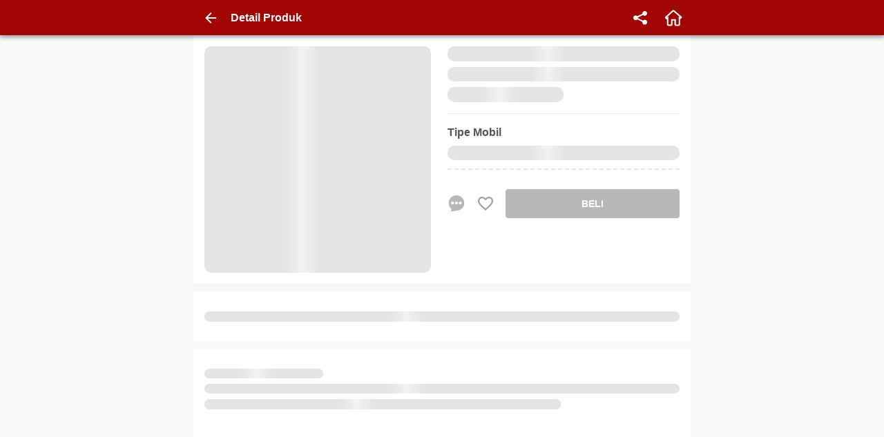

--- FILE ---
content_type: text/html; charset=utf-8
request_url: https://garasi.id/toko/exterior-detailing-autopoint/AED
body_size: 21470
content:
<!doctype html><html lang="id"><head><meta charset="utf-8"><meta name="ahrefs-site-verification" content="cb4bfe94c496b671617174bdbb9562699945d0250d0ae1cf08e49b26251c2854"><meta name="apple-mobile-web-app-capable" content="yes"><meta name="apple-mobile-web-app-title" content="Garasi"><meta name="apple-mobile-web-app-status-bar-style" content="#D41A31"><meta http-equiv="X-UA-Compatible" content="IE=edge"><meta name="google-site-verification" content="AXV1KZkiUc7Y3FO7YyompjsQdKSDjFQVYoygc_obMlo"><meta name="google-site-verification" content="fmv-aWsSVORugIQm4ZbylYbVlAvcfisAve1NBXKHa-I"><meta name="google-site-verification" content="hD8ieraLh2QopOfjvdL0gbYt6VSwkbndBys8yDqDe5c"><meta name="google-site-verification" content="zPg75Xzq4Y0F1MyO9XLK_-lOgt4-HPNjwrMxYSTk4mY"><meta name="msvalidate.01" content="9C3C6C0D06C63AAB9ACF1C5A46C97DCC"><meta name="mobile-web-app-capable" content="yes"><meta name="viewport" content="width=device-width,height=device-height,initial-scale=1,minimum-scale=1,maximum-scale=1,user-scalable=no"><meta name="webcrawlers" content="all"><!-- build number: #1793 --><title data-rh="true">Jual Exterior Detailing - Garasi.id</title><meta data-rh="true" name="description" content="Menyediakan Exterior Detailing dari Autopoint transaksi cepat dan mudah (tersedia cicilan 0%)."/><meta data-rh="true" name="keywords" content="Detailing, Exterior"/><meta data-rh="true" property="fb:app_id" content="212785682566051"/><meta data-rh="true" property="og:title" content="Jual Exterior Detailing - Garasi.id"/><meta data-rh="true" property="og:site_name" content="Garasi.id"/><meta data-rh="true" property="og:type" content="product"/><meta data-rh="true" property="product:price:amount" content="1700000"/><meta data-rh="true" property="product:price:currency" content="IDR"/><meta data-rh="true" property="product:condition" content="new"/><meta data-rh="true" property="og:description" content="Menyediakan Exterior Detailing dari Autopoint transaksi cepat dan mudah (tersedia cicilan 0%)."/><meta data-rh="true" property="og:url" content="https://garasi.id/toko/exterior-detailing-autopoint/AED"/><meta data-rh="true" property="og:image" content="https://s.garasi.id/q80/store_products/8dc5e28e-7f3f-4936-9e72-1fd7413a1d19.jpeg"/><meta data-rh="true" name="twitter:site" content="@officialgarasi"/><meta data-rh="true" name="twitter:card" content="summary_large_image"/><meta data-rh="true" name="twitter:image" content="https://s.garasi.id/q80/store_products/8dc5e28e-7f3f-4936-9e72-1fd7413a1d19.jpeg"/><style type="text/css">html{box-sizing:border-box}*,:after,:before{box-sizing:inherit}html{-webkit-text-size-adjust:100%;-ms-text-size-adjust:100%;-ms-overflow-style:scrollbar;-webkit-tap-highlight-color:rgba(0,0,0,0)}@-ms-viewport{width:device-width}article,aside,dialog,figcaption,figure,footer,header,hgroup,main,nav,section{display:block}body{margin:0;text-align:left}[tabindex="-1"]:focus{outline:none}hr{box-sizing:content-box;height:0;overflow:visible}a{background-color:transparent;-webkit-text-decoration-skip:objects}a:not([href]):not([tabindex]){color:inherit;text-decoration:none}a:not([href]):not([tabindex]):focus{outline:0}abbr[data-original-title],abbr[title]{text-decoration:underline;-webkit-text-decoration:underline dotted;text-decoration:underline dotted;cursor:help;border-bottom:0}address{font-style:normal;line-height:inherit}dd{margin-left:0}blockquote{margin:0 0 1rem}dfn{font-style:italic}b,strong{font-weight:700}small{font-size:80%}sub,sup{position:relative;font-size:75%;line-height:0;vertical-align:baseline}sub{bottom:-.25em}sup{top:-.5em}code,kbd,pre,samp{font-family:monospace,monospace;font-size:1em}pre{margin-top:0;margin-bottom:1rem;overflow:auto}figure{margin:0 0 1rem}img{vertical-align:middle;border-style:none}svg:not(:root){overflow:hidden}[role=button],a,area,button,input:not([type=range]),label,select,summary,textarea{touch-action:manipulation}table{border-collapse:collapse}th{text-align:inherit}button:focus{outline:1px dotted;outline:5px auto -webkit-focus-ring-color}button,input,optgroup,select,textarea{margin:0;font-family:inherit;font-size:inherit;line-height:inherit}button,input{overflow:visible}button,select{text-transform:none}button,html input[type=button],input[type=reset],input[type=submit]{-webkit-appearance:button}[type=button]::-moz-focus-inner,[type=reset]::-moz-focus-inner,[type=submit]::-moz-focus-inner,button::-moz-focus-inner{padding:0;border-style:none}input[type=checkbox],input[type=radio]{box-sizing:border-box;padding:0}input[type=date],input[type=datetime-local],input[type=month],input[type=time]{-webkit-appearance:listbox}textarea{overflow:auto;resize:vertical}fieldset{min-width:0;padding:0;margin:0;border:0}legend{display:block;width:100%;max-width:100%;padding:0;margin-bottom:.5rem;font-size:1.5rem;line-height:inherit;color:inherit;white-space:normal}progress{vertical-align:baseline}[type=number]::-webkit-inner-spin-button,[type=number]::-webkit-outer-spin-button{height:auto}[type=search]{outline-offset:-2px;-webkit-appearance:none}[type=search]::-webkit-search-cancel-button,[type=search]::-webkit-search-decoration{-webkit-appearance:none}::-webkit-file-upload-button{font:inherit;-webkit-appearance:button}output{display:inline-block}summary{display:list-item}template{display:none}[hidden]{display:none}html{color:#545454;background-color:#f7f7f7;font-size:1rem;font-family:Arial,-apple-system,system-ui,BlinkMacSystemFont,Segoe UI,Roboto,Helvetica Neue,sans-serif;font-weight:400;line-height:1.4}body{font-size:.875rem}h1,h2{color:inherit;line-height:1.4;margin-top:.75rem;margin-bottom:.75rem}h1{font-size:1.25rem}h2{font-size:1rem}a{color:#5cbeec;text-decoration:none}a:hover{color:#1aa2e1;text-decoration:none}a:not([href]):not([tabindex]):focus,a:not([href]):not([tabindex]):hover{color:inherit;text-decoration:none}dl,ol,ul{margin-top:0;margin-bottom:1rem}ol ol,ol ul,ul ol,ul ul{margin-bottom:0}dt{font-weight:700}dd{margin-bottom:.5rem}hr{margin-top:1rem;border:0;border-top:1px solid rgba(47,47,47,.1)}hr,table{margin-bottom:1rem}table{width:100%;max-width:100%}caption{padding-top:1rem;padding-bottom:1rem;color:#a1a1a1;text-align:left;caption-side:bottom}thead>th{vertical-align:bottom;border-bottom:2px solid #e5e5e5}tbody+tbody{border-top:2px solid #e5e5e5}td,th{padding:.75rem;vertical-align:top;border-top:1px solid #e5e5e5}tr.-bordered>td,tr.-bordered>th{border:1px solid #e5e5e5}p{margin-top:0;margin-bottom:.5rem}.container{position:relative}.container,.container-fluid{width:100%;margin-right:auto;margin-left:auto;padding-right:1rem;padding-left:1rem;max-width:100%}.margin-collapse{padding-top:.05px;padding-bottom:.05px}.d-hidden{width:1px;height:1px;border:0;position:absolute;padding:0;margin:0;outline:none}.d-invisible{visibility:hidden}.flex-1{flex:1}.flex-4{flex:4}.flex-noshrink{flex-shrink:0}.flex-grow{flex-grow:1}.shadow-3-lightgray{box-shadow:0 0 3px rgba(0,0,0,.24)}.shadow-alert-top{box-shadow:0 3px 5px -1px #707070}.shadow-badge{box-shadow:0 1px 3px #2f2f2f}.shadow-badge-inner{box-shadow:inset 0 0 4px #e5e5e5}.shadow-card{box-shadow:0 1px 3px rgba(47,47,47,.12),0 1px 2px rgba(47,47,47,.24)}.shadow-card-alt{box-shadow:0 5px 10px rgba(47,47,47,.12),0 3px 10px rgba(47,47,47,.24)}.shadow-circle{box-shadow:inset 0 0 0 .25rem #e5e5e5}.shadow-circular-bl{box-shadow:-3px 3px 3px rgba(0,0,0,.6)}.shadow-medium{box-shadow:0 5px 4px -2px #d3d3d3}.shadow-partial{box-shadow:2px 2px 5px 0 #d3d3d3}.w-0{width:0}.w-min-0{min-width:0}.w-14{width:14%}.w-min-14{min-width:14%}.w-20{width:20%}.w-min-20{min-width:20%}.w-25{width:25%}.w-min-25{min-width:25%}.w-30{width:30%}.w-min-30{min-width:30%}.w-40{width:40%}.w-min-40{min-width:40%}.w-50{width:50%}.w-min-50{min-width:50%}.w-75{width:75%}.w-min-75{min-width:75%}.w-80{width:80%}.w-min-80{min-width:80%}.w-90{width:90%}.w-min-90{min-width:90%}.w-100{width:100%}.w-min-100{min-width:100%}.h-0{height:0}.h-min-0{min-width:0}.h-14{height:14%}.h-min-14{min-width:14%}.h-20{height:20%}.h-min-20{min-width:20%}.h-25{height:25%}.h-min-25{min-width:25%}.h-30{height:30%}.h-min-30{min-width:30%}.h-40{height:40%}.h-min-40{min-width:40%}.h-50{height:50%}.h-min-50{min-width:50%}.h-75{height:75%}.h-min-75{min-width:75%}.h-80{height:80%}.h-min-80{min-width:80%}.h-90{height:90%}.h-min-90{min-width:90%}.h-100{height:100%}.h-min-100{min-width:100%}.w-initial{width:auto}.w-max-20{max-width:20rem}.w-max-100{max-width:100%}.h-min-100{min-height:100%}.min-vh-100{min-height:100vh}@media (max-width:992px){.w\@sm-down-100{width:100%}}@media (min-width:768px){.w\@sm-min-20{min-width:20%}}@media (min-width:768px){.w\@sm-25{width:25%}.w\@sm-35{width:35%}.w\@sm-50{width:50%}.w\@sm-75{width:75%}.w\@sm-100{width:100%}}@media (min-width:992px){.h\@md-initial{height:auto}.w\@md-initial{width:auto}.w\@md-18{width:18%}.w\@md-25{width:25%}.w\@md-50{width:50%}.w\@md-75{width:75%}}.m-auto{margin:auto}.typo-heading{font-size:1.25rem;font-weight:700}.typo-heading.-ellipsis-2{overflow:hidden;max-height:3.5rem;text-overflow:ellipsis;display:-webkit-box;-webkit-line-clamp:2;-webkit-box-orient:vertical}.typo-heading.-ellipsis-2.-hold{height:2.8em}.typo-subline{font-size:1rem;font-weight:700}.typo-subline.-ellipsis-1{overflow:hidden;max-height:1.4rem;text-overflow:ellipsis;display:-webkit-box;-webkit-line-clamp:1;-webkit-box-orient:vertical}.typo-subline.-ellipsis-1.-hold{height:1.4em}.typo-subline.-ellipsis-2{overflow:hidden;max-height:2.8rem;text-overflow:ellipsis;display:-webkit-box;-webkit-line-clamp:2;-webkit-box-orient:vertical}.typo-subline.-ellipsis-2.-hold{height:2.8em}.typo-title{font-size:.875rem;font-weight:700}.typo-title.-ellipsis-1{overflow:hidden;max-height:1.225rem;text-overflow:ellipsis;display:-webkit-box;-webkit-line-clamp:1;-webkit-box-orient:vertical}.typo-title.-ellipsis-1.-hold{height:1.4em}.typo-title.-ellipsis-2{overflow:hidden;max-height:2.45rem;text-overflow:ellipsis;display:-webkit-box;-webkit-line-clamp:2;-webkit-box-orient:vertical}.typo-title.-ellipsis-2.-hold{height:2.8em}.typo-title.-ellipsis-3{overflow:hidden;max-height:3.675rem;text-overflow:ellipsis;display:-webkit-box;-webkit-line-clamp:3;-webkit-box-orient:vertical}.typo-title.-ellipsis-3.-hold{height:4.2em}.typo-body{font-size:.875rem;font-weight:400}.typo-body.-ellipsis-1{overflow:hidden;max-height:1.225rem;text-overflow:ellipsis;display:-webkit-box;-webkit-line-clamp:1;-webkit-box-orient:vertical}.typo-body.-ellipsis-1.-hold{height:1.4em}.typo-body.-ellipsis-2{overflow:hidden;max-height:2.45rem;text-overflow:ellipsis;display:-webkit-box;-webkit-line-clamp:2;-webkit-box-orient:vertical}.typo-body.-ellipsis-2.-hold{height:2.8em}.typo-body.-ellipsis-3{overflow:hidden;max-height:3.675rem;text-overflow:ellipsis;display:-webkit-box;-webkit-line-clamp:3;-webkit-box-orient:vertical}.typo-body.-ellipsis-3.-hold{height:4.2em}.typo-caption{font-size:.75rem;font-weight:400}.typo-caption.-ellipsis-1{max-height:1.05rem;-webkit-line-clamp:1}.typo-caption.-ellipsis-1,.typo-caption.-ellipsis-2{overflow:hidden;text-overflow:ellipsis;display:-webkit-box;-webkit-box-orient:vertical}.typo-caption.-ellipsis-2{max-height:2.1rem;-webkit-line-clamp:2}.typo-caption.-ellipsis-2.-hold{height:2.8em}.typo-caption.-ellipsis-3{overflow:hidden;max-height:3.15rem;text-overflow:ellipsis;display:-webkit-box;-webkit-line-clamp:3;-webkit-box-orient:vertical}.typo-caption.-ellipsis-3.-hold{height:4.2em}.typo-caption-hint{font-size:.625rem;font-weight:400}.typo-caption-hint.-ellipsis-1{max-height:.875rem;-webkit-line-clamp:1}.typo-caption-hint.-ellipsis-1,.typo-caption-hint.-ellipsis-2{overflow:hidden;text-overflow:ellipsis;display:-webkit-box;-webkit-box-orient:vertical}.typo-caption-hint.-ellipsis-2{max-height:1.75rem;-webkit-line-clamp:2}.truncate{overflow:hidden;text-overflow:ellipsis;white-space:nowrap}.animate_spin{-webkit-animation:animate-spin 2s linear infinite;animation:animate-spin 2s linear infinite}.click-effect{will-change:transform;transition:all .15s ease-out}.click-effect.active,.click-effect:active{transform:scale(.95);background-color:#f7f7f7}@-webkit-keyframes animate-spin{0%{transform:rotate(0deg)}to{transform:rotate(359deg)}}.b-0{border:0}.b-1{border:1px solid #e5e5e5}.b-2{border:2px solid #e5e5e5}.bt-0,.by-0{border-top:0}.br-0,.bx-0{border-right:0}.bb-0,.by-0{border-bottom:0}.bl-0,.bx-0{border-left:0}.bt-1,.by-1{border-top:1px solid #e5e5e5}.br-1,.bx-1{border-right:1px solid #e5e5e5}.bb-1,.by-1{border-bottom:1px solid #e5e5e5}.bl-1,.bx-1{border-left:1px solid #e5e5e5}.bt-2,.by-2{border-top:2px solid #e5e5e5}.br-2,.bx-2{border-right:2px solid #e5e5e5}.bb-2,.by-2{border-bottom:2px solid #e5e5e5}.bl-2,.bx-2{border-left:2px solid #e5e5e5}@media (min-width:768px){.b\@md-1{border:1px solid #e5e5e5}.bl\@md-1{border-left:1px solid #e5e5e5}.bb\@md-0{border-bottom:0}.bb\@md-1{border-bottom:1px solid #e5e5e5}}.b-banner{border:3px solid #fff}.dashed{border-style:dashed}.radius{border-radius:3px}.radius-4{border-radius:4px}.radius-6{border-radius:6px}.radius-10{border-radius:10px}.radius-50{border-radius:50px}.radius-right{border-top-right-radius:3px;border-bottom-right-radius:3px}.radius-top-circular{border-top-right-radius:50px;border-top-left-radius:50px}.radius-top-large{border-top-right-radius:10px}.radius-top-large,.radius-top-left-large{border-top-left-radius:10px}.radius-bottom-large{border-bottom-right-radius:10px}.radius-bottom-large,.radius-bottom-left-large{border-bottom-left-radius:10px}.cursor-pointer{cursor:pointer}.cursor-help{cursor:help}.cursor-ewresize{cursor:ew-resize}.cursor-disabled{cursor:not-allowed}.select-none{-webkit-user-select:none;-moz-user-select:none;-ms-user-select:none;user-select:none}.img-photo{height:45px;width:45px}.img-photo,.img-photo-lg{-o-object-fit:cover;object-fit:cover;border-radius:50%;overflow:hidden}.img-photo-lg{height:60px;width:60px}.img-photo-xl{height:100px;width:100px;-o-object-fit:cover;object-fit:cover;border-radius:50%;overflow:hidden}.link-none,.link-none:focus,.link-none:hover{color:#2f2f2f;text-decoration:none}.list-circle{list-style-type:circle}.list-letter{list-style-type:lower-alpha}.list-none{list-style-type:none}.list-roman{list-style-type:lower-roman}.lp-inside{list-style-position:inside}.opacity-80{opacity:.8}.opacity-50{opacity:.5}.opacity-20{opacity:.2}.opacity-0{opacity:0}.outline-none{outline:none}.overflow-hidden{overflow:hidden}.position-absolute{position:absolute}.position-fixed{position:fixed}.position-relative{position:relative}.position-sticky{position:-webkit-sticky;position:sticky}.top-0{top:0}.top-15{top:15%}.bottom-0{bottom:0}.bottom-10{bottom:10%}.bottom-50{bottom:50%}.bottom-100{bottom:100%}.left-0{left:0}.left-30{left:30%}.left-50{left:50%}.right-0{right:0}@media (min-width:992px){.right\@md-n8{right:-3rem}}.row{display:flex;flex-wrap:wrap;margin-right:-.375rem;margin-left:-.375rem}.gutter-none{margin-right:0;margin-left:0}.gutter-none>.col,.gutter-none>[class^=col]{padding-right:0;padding-left:0}.table-between-row{border-collapse:separate;border-spacing:0 10px}.cell-shrink{width:.1%;white-space:nowrap}.ta-center{text-align:center}.ta-left{text-align:left}.ta-right{text-align:right}.ta-justify{text-align:justify}.tt-capitalize{text-transform:capitalize}.tt-uppercase{text-transform:uppercase}.tt-lowercase{text-transform:lowercase}.tw-bold{font-weight:700}.tw-normal{font-weight:400}.ts-italic{font-style:italic}.ts-normal{font-style:normal}.ws-preline{white-space:pre-line}.ws-nowrap{white-space:nowrap}.td-strikethrough{text-decoration:line-through}.td-underline{text-decoration:underline}.ww-breakword{word-wrap:break-word}.wb-breakword{word-break:break-word}.wb-breakallword{word-break:break-all}.va-middle{vertical-align:middle}.va-baseline{vertical-align:baseline}.text-shadow-boxtab{text-shadow:0 2px 4px rgba(47,47,47,.5)}.text-truncate{overflow:hidden;text-overflow:ellipsis;white-space:nowrap}.z-0{z-index:0}.z-1{z-index:1}.z-2{z-index:2}.z-3{z-index:3}.z-5{z-index:5}.z-10{z-index:10}.z-20{z-index:20}.z-30{z-index:30}.z-50{z-index:50}.z-100{z-index:100}.z-sticky-content{z-index:900}.z-float,.z-footer,.z-popup,.z-toolbar{z-index:1000}.z-header{z-index:1001}.z-backdrop,.z-dropdown,.z-sticky{z-index:1100}.z-drawer,.z-modal,.z-navbar,.z-sheet{z-index:1200}.z-toast{z-index:1300}.z-loader{z-index:1400}.bg-black{background-color:#2f2f2f}.bg-black-70{background-color:rgba(47,47,47,.7)}.bg-gray-base{background-color:#2f2f2f}.bg-gray-base-50{background-color:rgba(47,47,47,.5)}.bg-gray-lightest-alt{background-color:#f2f2f2}.bg-gray-lightest{background-color:#f7f7f7}.bg-gray-lighter{background-color:#e5e5e5}.bg-gray-light{background-color:#a1a1a1}.bg-gray-scoring{background-color:#d2d2d2}.bg-gray-usercard{background-color:#ebebeb}.bg-gray{background-color:#707070}.bg-green{background-color:#1e9f2d}.bg-green-apple{background-color:#70b146}.bg-green-dark{background-color:#528232}.bg-green-light{background-color:#97cf5a}.bg-orange{background-color:#f28214}.bg-white{background-color:#fff}.bg-yellow{background-color:#ffbe06}.bg-yellow-light{background-color:#faec65}.bg-inspection{background-color:#0c5ee5}.bg-facebook{background-color:#3a5897}.bg-google{background-color:#eee}.bg-biro-jasa{background-color:#6d4200}.bg-bursa-default{background-color:#f05161}.bg-partner-default{background-color:#5180f0}.bg-featured{background-color:#ff6903}.bg-featured-board{background-color:#f3fcff}.bg-featured-footer{background-color:#f46e35}.bg-premium{background-color:#fff8d9}.bg-premium-label{background-color:#f4a623}.bg-primary{background-color:#ed1b36}.bg-primary-50{background-color:rgba(237,27,54,.5)}.bg-primary-darker{background-color:#bb2030}.bg-primary-lighter{background-color:#fcf1f3}.bg-primary-maroon{background-color:#a00403}.bg-secondary{background-color:#009fd0}.bg-secondary-light{background-color:#5cbeec}.bg-secondary-lighter{background-color:#f7fcfe}.bg-ternary{background-color:#ffbe00}.bg-transparent{background-color:transparent}.background-top-error{background:linear-gradient(0deg,#f1b1b1,#e55c73)}.background-top-info{background:linear-gradient(0deg,#baecfb,#5ec2e1)}.background-top-success{background:linear-gradient(0deg,#d8fac2,#80d04c)}.background-top-warning{background:linear-gradient(0deg,#fae097,#ffac00)}.background-top-right-error{background:linear-gradient(to top right,#fcfcfc,#fff1f1)}.background-top-right-info{background:linear-gradient(to top right,#fcfcfc,#e6f9ff)}.background-top-right-success{background:linear-gradient(to top right,#fcfcfc,#e5f9d9)}.background-top-right-warning{background:linear-gradient(to top right,#fcfcfc,#fff7e1)}.background-right-error{background:linear-gradient(90deg,#f1b1b1,#e55c73)}.background-right-info{background:linear-gradient(90deg,#baecfb,#5ec2e1)}.background-right-success{background:linear-gradient(90deg,#d8fac2,#80d04c)}.background-right-warning{background:linear-gradient(90deg,#fae097,#ffac00)}.sg-black{border-color:#2f2f2f}.sg-gray-light{border-color:#a1a1a1}.sg-gray-lighter{border-color:#ccc}.sg-white{border-color:#fff}.sg-secondary{border-color:#009fd0}.fg-black{color:#2f2f2f}.fg-blue-dark{color:#01749f}.fg-gray{color:#707070}.fg-gray-base{color:#2f2f2f}.fg-gray-dark{color:#545454}.fg-gray-light{color:#a1a1a1}.fg-gray-lighter{color:#e5e5e5}.fg-gray-lightest{color:#f7f7f7}.fg-gray-lightest-alt{color:#f2f2f2}.fg-green{color:#1e9f2d}.fg-green-light{color:#97cf5a}.fg-orange{color:#f28214}.fg-red{color:#e41519}.fg-white{color:#fff}.fg-yellow{color:#ffbe06}.fg-error{color:#e41519}.fg-success{color:#1e9f2d}.fg-biro-jasa{color:#6d4200}.fg-featured{color:#ff6903}.fg-featured-footer{color:#f46e35}.fg-inspection{color:#0c5ee5}.fg-inspection-alt{color:#2f83d0}.fg-premium-label{color:#f4a623}.fg-primary{color:#ed1b36}.fg-primary-dark{color:#d41a31}.fg-primary-light{color:#f05161}.fg-secondary{color:#009fd0}.fg-subscription-vehicle{color:#8ac961}.fg-ternary{color:#ffbe00}.container{width:100%}.row{display:flex;flex-wrap:wrap;margin-right:-.375rem;margin-left:-.375rem}.col,.col-1,.col-2,.col-3,.col-4,.col-5,.col-6,.col-7,.col-8,.col-9,.col-10,.col-11,.col-12,.col-auto{position:relative;width:100%;min-height:1px;padding-right:.5rem;padding-left:.5rem}.col{flex-basis:0;flex-grow:1;max-width:100%}.col-auto{flex:0 0 auto;width:auto;max-width:none}.col-1{max-width:8.33333%;flex:0 0 8.33333%}.col-2{max-width:16.66667%;flex:0 0 16.66667%}.col-3{max-width:25%;flex:0 0 25%}.col-4{max-width:33.33333%;flex:0 0 33.33333%}.col-5{max-width:41.66667%;flex:0 0 41.66667%}.col-6{max-width:50%;flex:0 0 50%}.col-7{max-width:58.33333%;flex:0 0 58.33333%}.col-8{max-width:66.66667%;flex:0 0 66.66667%}.col-9{max-width:75%;flex:0 0 75%}.col-10{max-width:83.33333%;flex:0 0 83.33333%}.col-11{max-width:91.66667%;flex:0 0 91.66667%}.col-12{max-width:100%;flex:0 0 100%}.order-1{order:1}.order-2{order:2}.order-3{order:3}.order-4{order:4}.order-5{order:5}.order-6{order:6}.order-7{order:7}.order-8{order:8}.order-9{order:9}.order-10{order:10}.order-11{order:11}.order-12{order:12}.d-none{display:none}.d-inline{display:inline}.d-inline-block{display:inline-block}.d-block{display:block}.d-flex{display:flex}.d-inline-flex{display:inline-flex}.d-grid{display:grid}.fd-row{flex-direction:row}.fd-column{flex-direction:column}.fd-row-reverse{flex-direction:row-reverse}.fd-column-reverse{flex-direction:column-reverse}.fw-wrap{flex-wrap:wrap}.fw-nowrap{flex-wrap:nowrap}.fw-wrap-reverse{flex-wrap:wrap-reverse}.fj-start{justify-content:flex-start}.fj-end{justify-content:flex-end}.fj-center{justify-content:center}.fj-between{justify-content:space-between}.fj-around{justify-content:space-around}.fa-start{align-items:flex-start}.fa-end{align-items:flex-end}.fa-center{align-items:center}.fa-baseline{align-items:baseline}.fa-stretch{align-items:stretch}.m-12{margin:16rem}.m-11{margin:12rem}.m-10{margin:6rem}.m-9{margin:4rem}.m-8{margin:3rem}.m-7{margin:1.75rem}.m-6{margin:1.5rem}.m-5{margin:1.25rem}.m-4{margin:1rem}.m-3{margin:.75rem}.m-2{margin:.5rem}.m-1{margin:.25rem}.m-0{margin:0}.m-n1{margin:-.25rem}.m-n2{margin:-.5rem}.m-n3{margin:-.75rem}.m-n4{margin:-1rem}.p-12{padding:16rem}.p-11{padding:12rem}.p-10{padding:6rem}.p-9{padding:4rem}.p-8{padding:3rem}.p-7{padding:1.75rem}.p-6{padding:1.5rem}.p-5{padding:1.25rem}.p-4{padding:1rem}.p-3{padding:.75rem}.p-2{padding:.5rem}.p-1{padding:.25rem}.p-0{padding:0}.p-n1{padding:-.25rem}.p-n2{padding:-.5rem}.p-n3{padding:-.75rem}.p-n4{padding:-1rem}.mt-12,.my-12{margin-top:16rem}.mr-12,.mx-12{margin-right:16rem}.mb-12,.my-12{margin-bottom:16rem}.ml-12,.mx-12{margin-left:16rem}.mt-11,.my-11{margin-top:12rem}.mr-11,.mx-11{margin-right:12rem}.mb-11,.my-11{margin-bottom:12rem}.ml-11,.mx-11{margin-left:12rem}.mt-10,.my-10{margin-top:6rem}.mr-10,.mx-10{margin-right:6rem}.mb-10,.my-10{margin-bottom:6rem}.ml-10,.mx-10{margin-left:6rem}.mt-9,.my-9{margin-top:4rem}.mr-9,.mx-9{margin-right:4rem}.mb-9,.my-9{margin-bottom:4rem}.ml-9,.mx-9{margin-left:4rem}.mt-8,.my-8{margin-top:3rem}.mr-8,.mx-8{margin-right:3rem}.mb-8,.my-8{margin-bottom:3rem}.ml-8,.mx-8{margin-left:3rem}.mt-7,.my-7{margin-top:1.75rem}.mr-7,.mx-7{margin-right:1.75rem}.mb-7,.my-7{margin-bottom:1.75rem}.ml-7,.mx-7{margin-left:1.75rem}.mt-6,.my-6{margin-top:1.5rem}.mr-6,.mx-6{margin-right:1.5rem}.mb-6,.my-6{margin-bottom:1.5rem}.ml-6,.mx-6{margin-left:1.5rem}.mt-5,.my-5{margin-top:1.25rem}.mr-5,.mx-5{margin-right:1.25rem}.mb-5,.my-5{margin-bottom:1.25rem}.ml-5,.mx-5{margin-left:1.25rem}.mt-4,.my-4{margin-top:1rem}.mr-4,.mx-4{margin-right:1rem}.mb-4,.my-4{margin-bottom:1rem}.ml-4,.mx-4{margin-left:1rem}.mt-3,.my-3{margin-top:.75rem}.mr-3,.mx-3{margin-right:.75rem}.mb-3,.my-3{margin-bottom:.75rem}.ml-3,.mx-3{margin-left:.75rem}.mt-2,.my-2{margin-top:.5rem}.mr-2,.mx-2{margin-right:.5rem}.mb-2,.my-2{margin-bottom:.5rem}.ml-2,.mx-2{margin-left:.5rem}.mt-1,.my-1{margin-top:.25rem}.mr-1,.mx-1{margin-right:.25rem}.mb-1,.my-1{margin-bottom:.25rem}.ml-1,.mx-1{margin-left:.25rem}.mt-0,.my-0{margin-top:0}.mr-0,.mx-0{margin-right:0}.mb-0,.my-0{margin-bottom:0}.ml-0,.mx-0{margin-left:0}.mt-n1,.my-n1{margin-top:-.25rem}.mr-n1,.mx-n1{margin-right:-.25rem}.mb-n1,.my-n1{margin-bottom:-.25rem}.ml-n1,.mx-n1{margin-left:-.25rem}.mt-n2,.my-n2{margin-top:-.5rem}.mr-n2,.mx-n2{margin-right:-.5rem}.mb-n2,.my-n2{margin-bottom:-.5rem}.ml-n2,.mx-n2{margin-left:-.5rem}.mt-n3,.my-n3{margin-top:-.75rem}.mr-n3,.mx-n3{margin-right:-.75rem}.mb-n3,.my-n3{margin-bottom:-.75rem}.ml-n3,.mx-n3{margin-left:-.75rem}.mt-n4,.my-n4{margin-top:-1rem}.mr-n4,.mx-n4{margin-right:-1rem}.mb-n4,.my-n4{margin-bottom:-1rem}.ml-n4,.mx-n4{margin-left:-1rem}.pt-12,.py-12{padding-top:16rem}.pr-12,.px-12{padding-right:16rem}.pb-12,.py-12{padding-bottom:16rem}.pl-12,.px-12{padding-left:16rem}.pt-11,.py-11{padding-top:12rem}.pr-11,.px-11{padding-right:12rem}.pb-11,.py-11{padding-bottom:12rem}.pl-11,.px-11{padding-left:12rem}.pt-10,.py-10{padding-top:6rem}.pr-10,.px-10{padding-right:6rem}.pb-10,.py-10{padding-bottom:6rem}.pl-10,.px-10{padding-left:6rem}.pt-9,.py-9{padding-top:4rem}.pr-9,.px-9{padding-right:4rem}.pb-9,.py-9{padding-bottom:4rem}.pl-9,.px-9{padding-left:4rem}.pt-8,.py-8{padding-top:3rem}.pr-8,.px-8{padding-right:3rem}.pb-8,.py-8{padding-bottom:3rem}.pl-8,.px-8{padding-left:3rem}.pt-7,.py-7{padding-top:1.75rem}.pr-7,.px-7{padding-right:1.75rem}.pb-7,.py-7{padding-bottom:1.75rem}.pl-7,.px-7{padding-left:1.75rem}.pt-6,.py-6{padding-top:1.5rem}.pr-6,.px-6{padding-right:1.5rem}.pb-6,.py-6{padding-bottom:1.5rem}.pl-6,.px-6{padding-left:1.5rem}.pt-5,.py-5{padding-top:1.25rem}.pr-5,.px-5{padding-right:1.25rem}.pb-5,.py-5{padding-bottom:1.25rem}.pl-5,.px-5{padding-left:1.25rem}.pt-4,.py-4{padding-top:1rem}.pr-4,.px-4{padding-right:1rem}.pb-4,.py-4{padding-bottom:1rem}.pl-4,.px-4{padding-left:1rem}.pt-3,.py-3{padding-top:.75rem}.pr-3,.px-3{padding-right:.75rem}.pb-3,.py-3{padding-bottom:.75rem}.pl-3,.px-3{padding-left:.75rem}.pt-2,.py-2{padding-top:.5rem}.pr-2,.px-2{padding-right:.5rem}.pb-2,.py-2{padding-bottom:.5rem}.pl-2,.px-2{padding-left:.5rem}.pt-1,.py-1{padding-top:.25rem}.pr-1,.px-1{padding-right:.25rem}.pb-1,.py-1{padding-bottom:.25rem}.pl-1,.px-1{padding-left:.25rem}.pt-0,.py-0{padding-top:0}.pr-0,.px-0{padding-right:0}.pb-0,.py-0{padding-bottom:0}.pl-0,.px-0{padding-left:0}.pt-n1,.py-n1{padding-top:-.25rem}.pr-n1,.px-n1{padding-right:-.25rem}.pb-n1,.py-n1{padding-bottom:-.25rem}.pl-n1,.px-n1{padding-left:-.25rem}.pt-n2,.py-n2{padding-top:-.5rem}.pr-n2,.px-n2{padding-right:-.5rem}.pb-n2,.py-n2{padding-bottom:-.5rem}.pl-n2,.px-n2{padding-left:-.5rem}.pt-n3,.py-n3{padding-top:-.75rem}.pr-n3,.px-n3{padding-right:-.75rem}.pb-n3,.py-n3{padding-bottom:-.75rem}.pl-n3,.px-n3{padding-left:-.75rem}.pt-n4,.py-n4{padding-top:-1rem}.pr-n4,.px-n4{padding-right:-1rem}.pb-n4,.py-n4{padding-bottom:-1rem}.pl-n4,.px-n4{padding-left:-1rem}@media (min-width:544px){.container{width:720px}}@media (min-width:544px){.col\@sm,.col\@sm-1,.col\@sm-2,.col\@sm-3,.col\@sm-4,.col\@sm-5,.col\@sm-6,.col\@sm-7,.col\@sm-8,.col\@sm-9,.col\@sm-10,.col\@sm-11,.col\@sm-12,.col\@sm-auto{position:relative;width:100%;min-height:1px;padding-right:.5rem;padding-left:.5rem}.col\@sm{flex-basis:0;flex-grow:1;max-width:100%}.col\@sm-auto{flex:0 0 auto;width:auto;max-width:none}.col\@sm-1{max-width:8.33333%;flex:0 0 8.33333%}.col\@sm-2{max-width:16.66667%;flex:0 0 16.66667%}.col\@sm-3{max-width:25%;flex:0 0 25%}.col\@sm-4{max-width:33.33333%;flex:0 0 33.33333%}.col\@sm-5{max-width:41.66667%;flex:0 0 41.66667%}.col\@sm-6{max-width:50%;flex:0 0 50%}.col\@sm-7{max-width:58.33333%;flex:0 0 58.33333%}.col\@sm-8{max-width:66.66667%;flex:0 0 66.66667%}.col\@sm-9{max-width:75%;flex:0 0 75%}.col\@sm-10{max-width:83.33333%;flex:0 0 83.33333%}.col\@sm-11{max-width:91.66667%;flex:0 0 91.66667%}.col\@sm-12{max-width:100%;flex:0 0 100%}.order\@sm-1{order:1}.order\@sm-2{order:2}.order\@sm-3{order:3}.order\@sm-4{order:4}.order\@sm-5{order:5}.order\@sm-6{order:6}.order\@sm-7{order:7}.order\@sm-8{order:8}.order\@sm-9{order:9}.order\@sm-10{order:10}.order\@sm-11{order:11}.order\@sm-12{order:12}}@media (min-width:544px){.d\@sm-none{display:none}.d\@sm-inline{display:inline}.d\@sm-inline-block{display:inline-block}.d\@sm-block{display:block}.d\@sm-flex{display:flex}.d\@sm-inline-flex{display:inline-flex}.d\@sm-grid{display:grid}}@media (min-width:544px){.fd\@sm-row{flex-direction:row}.fd\@sm-column{flex-direction:column}.fd\@sm-row-reverse{flex-direction:row-reverse}.fd\@sm-column-reverse{flex-direction:column-reverse}.fw\@sm-wrap{flex-wrap:wrap}.fw\@sm-nowrap{flex-wrap:nowrap}.fw\@sm-wrap-reverse{flex-wrap:wrap-reverse}.fj\@sm-start{justify-content:flex-start}.fj\@sm-end{justify-content:flex-end}.fj\@sm-center{justify-content:center}.fj\@sm-between{justify-content:space-between}.fj\@sm-around{justify-content:space-around}.fa\@sm-start{align-items:flex-start}.fa\@sm-end{align-items:flex-end}.fa\@sm-center{align-items:center}.fa\@sm-baseline{align-items:baseline}.fa\@sm-stretch{align-items:stretch}}@media (min-width:544px){.m\@sm-12{margin:16rem}.m\@sm-11{margin:12rem}.m\@sm-10{margin:6rem}.m\@sm-9{margin:4rem}.m\@sm-8{margin:3rem}.m\@sm-7{margin:1.75rem}.m\@sm-6{margin:1.5rem}.m\@sm-5{margin:1.25rem}.m\@sm-4{margin:1rem}.m\@sm-3{margin:.75rem}.m\@sm-2{margin:.5rem}.m\@sm-1{margin:.25rem}.m\@sm-0{margin:0}.m\@sm-n1{margin:-.25rem}.m\@sm-n2{margin:-.5rem}.m\@sm-n3{margin:-.75rem}.m\@sm-n4{margin:-1rem}.p\@sm-12{padding:16rem}.p\@sm-11{padding:12rem}.p\@sm-10{padding:6rem}.p\@sm-9{padding:4rem}.p\@sm-8{padding:3rem}.p\@sm-7{padding:1.75rem}.p\@sm-6{padding:1.5rem}.p\@sm-5{padding:1.25rem}.p\@sm-4{padding:1rem}.p\@sm-3{padding:.75rem}.p\@sm-2{padding:.5rem}.p\@sm-1{padding:.25rem}.p\@sm-0{padding:0}.p\@sm-n1{padding:-.25rem}.p\@sm-n2{padding:-.5rem}.p\@sm-n3{padding:-.75rem}.p\@sm-n4{padding:-1rem}.mt\@sm-12,.my\@sm-12{margin-top:16rem}.mr\@sm-12,.mx\@sm-12{margin-right:16rem}.mb\@sm-12,.my\@sm-12{margin-bottom:16rem}.ml\@sm-12,.mx\@sm-12{margin-left:16rem}.mt\@sm-11,.my\@sm-11{margin-top:12rem}.mr\@sm-11,.mx\@sm-11{margin-right:12rem}.mb\@sm-11,.my\@sm-11{margin-bottom:12rem}.ml\@sm-11,.mx\@sm-11{margin-left:12rem}.mt\@sm-10,.my\@sm-10{margin-top:6rem}.mr\@sm-10,.mx\@sm-10{margin-right:6rem}.mb\@sm-10,.my\@sm-10{margin-bottom:6rem}.ml\@sm-10,.mx\@sm-10{margin-left:6rem}.mt\@sm-9,.my\@sm-9{margin-top:4rem}.mr\@sm-9,.mx\@sm-9{margin-right:4rem}.mb\@sm-9,.my\@sm-9{margin-bottom:4rem}.ml\@sm-9,.mx\@sm-9{margin-left:4rem}.mt\@sm-8,.my\@sm-8{margin-top:3rem}.mr\@sm-8,.mx\@sm-8{margin-right:3rem}.mb\@sm-8,.my\@sm-8{margin-bottom:3rem}.ml\@sm-8,.mx\@sm-8{margin-left:3rem}.mt\@sm-7,.my\@sm-7{margin-top:1.75rem}.mr\@sm-7,.mx\@sm-7{margin-right:1.75rem}.mb\@sm-7,.my\@sm-7{margin-bottom:1.75rem}.ml\@sm-7,.mx\@sm-7{margin-left:1.75rem}.mt\@sm-6,.my\@sm-6{margin-top:1.5rem}.mr\@sm-6,.mx\@sm-6{margin-right:1.5rem}.mb\@sm-6,.my\@sm-6{margin-bottom:1.5rem}.ml\@sm-6,.mx\@sm-6{margin-left:1.5rem}.mt\@sm-5,.my\@sm-5{margin-top:1.25rem}.mr\@sm-5,.mx\@sm-5{margin-right:1.25rem}.mb\@sm-5,.my\@sm-5{margin-bottom:1.25rem}.ml\@sm-5,.mx\@sm-5{margin-left:1.25rem}.mt\@sm-4,.my\@sm-4{margin-top:1rem}.mr\@sm-4,.mx\@sm-4{margin-right:1rem}.mb\@sm-4,.my\@sm-4{margin-bottom:1rem}.ml\@sm-4,.mx\@sm-4{margin-left:1rem}.mt\@sm-3,.my\@sm-3{margin-top:.75rem}.mr\@sm-3,.mx\@sm-3{margin-right:.75rem}.mb\@sm-3,.my\@sm-3{margin-bottom:.75rem}.ml\@sm-3,.mx\@sm-3{margin-left:.75rem}.mt\@sm-2,.my\@sm-2{margin-top:.5rem}.mr\@sm-2,.mx\@sm-2{margin-right:.5rem}.mb\@sm-2,.my\@sm-2{margin-bottom:.5rem}.ml\@sm-2,.mx\@sm-2{margin-left:.5rem}.mt\@sm-1,.my\@sm-1{margin-top:.25rem}.mr\@sm-1,.mx\@sm-1{margin-right:.25rem}.mb\@sm-1,.my\@sm-1{margin-bottom:.25rem}.ml\@sm-1,.mx\@sm-1{margin-left:.25rem}.mt\@sm-0,.my\@sm-0{margin-top:0}.mr\@sm-0,.mx\@sm-0{margin-right:0}.mb\@sm-0,.my\@sm-0{margin-bottom:0}.ml\@sm-0,.mx\@sm-0{margin-left:0}.mt\@sm-n1,.my\@sm-n1{margin-top:-.25rem}.mr\@sm-n1,.mx\@sm-n1{margin-right:-.25rem}.mb\@sm-n1,.my\@sm-n1{margin-bottom:-.25rem}.ml\@sm-n1,.mx\@sm-n1{margin-left:-.25rem}.mt\@sm-n2,.my\@sm-n2{margin-top:-.5rem}.mr\@sm-n2,.mx\@sm-n2{margin-right:-.5rem}.mb\@sm-n2,.my\@sm-n2{margin-bottom:-.5rem}.ml\@sm-n2,.mx\@sm-n2{margin-left:-.5rem}.mt\@sm-n3,.my\@sm-n3{margin-top:-.75rem}.mr\@sm-n3,.mx\@sm-n3{margin-right:-.75rem}.mb\@sm-n3,.my\@sm-n3{margin-bottom:-.75rem}.ml\@sm-n3,.mx\@sm-n3{margin-left:-.75rem}.mt\@sm-n4,.my\@sm-n4{margin-top:-1rem}.mr\@sm-n4,.mx\@sm-n4{margin-right:-1rem}.mb\@sm-n4,.my\@sm-n4{margin-bottom:-1rem}.ml\@sm-n4,.mx\@sm-n4{margin-left:-1rem}.pt\@sm-12,.py\@sm-12{padding-top:16rem}.pr\@sm-12,.px\@sm-12{padding-right:16rem}.pb\@sm-12,.py\@sm-12{padding-bottom:16rem}.pl\@sm-12,.px\@sm-12{padding-left:16rem}.pt\@sm-11,.py\@sm-11{padding-top:12rem}.pr\@sm-11,.px\@sm-11{padding-right:12rem}.pb\@sm-11,.py\@sm-11{padding-bottom:12rem}.pl\@sm-11,.px\@sm-11{padding-left:12rem}.pt\@sm-10,.py\@sm-10{padding-top:6rem}.pr\@sm-10,.px\@sm-10{padding-right:6rem}.pb\@sm-10,.py\@sm-10{padding-bottom:6rem}.pl\@sm-10,.px\@sm-10{padding-left:6rem}.pt\@sm-9,.py\@sm-9{padding-top:4rem}.pr\@sm-9,.px\@sm-9{padding-right:4rem}.pb\@sm-9,.py\@sm-9{padding-bottom:4rem}.pl\@sm-9,.px\@sm-9{padding-left:4rem}.pt\@sm-8,.py\@sm-8{padding-top:3rem}.pr\@sm-8,.px\@sm-8{padding-right:3rem}.pb\@sm-8,.py\@sm-8{padding-bottom:3rem}.pl\@sm-8,.px\@sm-8{padding-left:3rem}.pt\@sm-7,.py\@sm-7{padding-top:1.75rem}.pr\@sm-7,.px\@sm-7{padding-right:1.75rem}.pb\@sm-7,.py\@sm-7{padding-bottom:1.75rem}.pl\@sm-7,.px\@sm-7{padding-left:1.75rem}.pt\@sm-6,.py\@sm-6{padding-top:1.5rem}.pr\@sm-6,.px\@sm-6{padding-right:1.5rem}.pb\@sm-6,.py\@sm-6{padding-bottom:1.5rem}.pl\@sm-6,.px\@sm-6{padding-left:1.5rem}.pt\@sm-5,.py\@sm-5{padding-top:1.25rem}.pr\@sm-5,.px\@sm-5{padding-right:1.25rem}.pb\@sm-5,.py\@sm-5{padding-bottom:1.25rem}.pl\@sm-5,.px\@sm-5{padding-left:1.25rem}.pt\@sm-4,.py\@sm-4{padding-top:1rem}.pr\@sm-4,.px\@sm-4{padding-right:1rem}.pb\@sm-4,.py\@sm-4{padding-bottom:1rem}.pl\@sm-4,.px\@sm-4{padding-left:1rem}.pt\@sm-3,.py\@sm-3{padding-top:.75rem}.pr\@sm-3,.px\@sm-3{padding-right:.75rem}.pb\@sm-3,.py\@sm-3{padding-bottom:.75rem}.pl\@sm-3,.px\@sm-3{padding-left:.75rem}.pt\@sm-2,.py\@sm-2{padding-top:.5rem}.pr\@sm-2,.px\@sm-2{padding-right:.5rem}.pb\@sm-2,.py\@sm-2{padding-bottom:.5rem}.pl\@sm-2,.px\@sm-2{padding-left:.5rem}.pt\@sm-1,.py\@sm-1{padding-top:.25rem}.pr\@sm-1,.px\@sm-1{padding-right:.25rem}.pb\@sm-1,.py\@sm-1{padding-bottom:.25rem}.pl\@sm-1,.px\@sm-1{padding-left:.25rem}.pt\@sm-0,.py\@sm-0{padding-top:0}.pr\@sm-0,.px\@sm-0{padding-right:0}.pb\@sm-0,.py\@sm-0{padding-bottom:0}.pl\@sm-0,.px\@sm-0{padding-left:0}.pt\@sm-n1,.py\@sm-n1{padding-top:-.25rem}.pr\@sm-n1,.px\@sm-n1{padding-right:-.25rem}.pb\@sm-n1,.py\@sm-n1{padding-bottom:-.25rem}.pl\@sm-n1,.px\@sm-n1{padding-left:-.25rem}.pt\@sm-n2,.py\@sm-n2{padding-top:-.5rem}.pr\@sm-n2,.px\@sm-n2{padding-right:-.5rem}.pb\@sm-n2,.py\@sm-n2{padding-bottom:-.5rem}.pl\@sm-n2,.px\@sm-n2{padding-left:-.5rem}.pt\@sm-n3,.py\@sm-n3{padding-top:-.75rem}.pr\@sm-n3,.px\@sm-n3{padding-right:-.75rem}.pb\@sm-n3,.py\@sm-n3{padding-bottom:-.75rem}.pl\@sm-n3,.px\@sm-n3{padding-left:-.75rem}.pt\@sm-n4,.py\@sm-n4{padding-top:-1rem}.pr\@sm-n4,.px\@sm-n4{padding-right:-1rem}.pb\@sm-n4,.py\@sm-n4{padding-bottom:-1rem}.pl\@sm-n4,.px\@sm-n4{padding-left:-1rem}}@media (min-width:768px){.container{width:720px}}@media (min-width:768px){.col\@md,.col\@md-1,.col\@md-2,.col\@md-3,.col\@md-4,.col\@md-5,.col\@md-6,.col\@md-7,.col\@md-8,.col\@md-9,.col\@md-10,.col\@md-11,.col\@md-12,.col\@md-auto{position:relative;width:100%;min-height:1px;padding-right:.5rem;padding-left:.5rem}.col\@md{flex-basis:0;flex-grow:1;max-width:100%}.col\@md-auto{flex:0 0 auto;width:auto;max-width:none}.col\@md-1{max-width:8.33333%;flex:0 0 8.33333%}.col\@md-2{max-width:16.66667%;flex:0 0 16.66667%}.col\@md-3{max-width:25%;flex:0 0 25%}.col\@md-4{max-width:33.33333%;flex:0 0 33.33333%}.col\@md-5{max-width:41.66667%;flex:0 0 41.66667%}.col\@md-6{max-width:50%;flex:0 0 50%}.col\@md-7{max-width:58.33333%;flex:0 0 58.33333%}.col\@md-8{max-width:66.66667%;flex:0 0 66.66667%}.col\@md-9{max-width:75%;flex:0 0 75%}.col\@md-10{max-width:83.33333%;flex:0 0 83.33333%}.col\@md-11{max-width:91.66667%;flex:0 0 91.66667%}.col\@md-12{max-width:100%;flex:0 0 100%}.order\@md-1{order:1}.order\@md-2{order:2}.order\@md-3{order:3}.order\@md-4{order:4}.order\@md-5{order:5}.order\@md-6{order:6}.order\@md-7{order:7}.order\@md-8{order:8}.order\@md-9{order:9}.order\@md-10{order:10}.order\@md-11{order:11}.order\@md-12{order:12}}@media (min-width:768px){.d\@md-none{display:none}.d\@md-inline{display:inline}.d\@md-inline-block{display:inline-block}.d\@md-block{display:block}.d\@md-flex{display:flex}.d\@md-inline-flex{display:inline-flex}.d\@md-grid{display:grid}}@media (min-width:768px){.fd\@md-row{flex-direction:row}.fd\@md-column{flex-direction:column}.fd\@md-row-reverse{flex-direction:row-reverse}.fd\@md-column-reverse{flex-direction:column-reverse}.fw\@md-wrap{flex-wrap:wrap}.fw\@md-nowrap{flex-wrap:nowrap}.fw\@md-wrap-reverse{flex-wrap:wrap-reverse}.fj\@md-start{justify-content:flex-start}.fj\@md-end{justify-content:flex-end}.fj\@md-center{justify-content:center}.fj\@md-between{justify-content:space-between}.fj\@md-around{justify-content:space-around}.fa\@md-start{align-items:flex-start}.fa\@md-end{align-items:flex-end}.fa\@md-center{align-items:center}.fa\@md-baseline{align-items:baseline}.fa\@md-stretch{align-items:stretch}}@media (min-width:768px){.ta\@md-left{text-align:left}.ta\@md-center{text-align:center}}@media (min-width:768px){.m\@md-12{margin:16rem}.m\@md-11{margin:12rem}.m\@md-10{margin:6rem}.m\@md-9{margin:4rem}.m\@md-8{margin:3rem}.m\@md-7{margin:1.75rem}.m\@md-6{margin:1.5rem}.m\@md-5{margin:1.25rem}.m\@md-4{margin:1rem}.m\@md-3{margin:.75rem}.m\@md-2{margin:.5rem}.m\@md-1{margin:.25rem}.m\@md-0{margin:0}.m\@md-n1{margin:-.25rem}.m\@md-n2{margin:-.5rem}.m\@md-n3{margin:-.75rem}.m\@md-n4{margin:-1rem}.p\@md-12{padding:16rem}.p\@md-11{padding:12rem}.p\@md-10{padding:6rem}.p\@md-9{padding:4rem}.p\@md-8{padding:3rem}.p\@md-7{padding:1.75rem}.p\@md-6{padding:1.5rem}.p\@md-5{padding:1.25rem}.p\@md-4{padding:1rem}.p\@md-3{padding:.75rem}.p\@md-2{padding:.5rem}.p\@md-1{padding:.25rem}.p\@md-0{padding:0}.p\@md-n1{padding:-.25rem}.p\@md-n2{padding:-.5rem}.p\@md-n3{padding:-.75rem}.p\@md-n4{padding:-1rem}.mt\@md-12,.my\@md-12{margin-top:16rem}.mr\@md-12,.mx\@md-12{margin-right:16rem}.mb\@md-12,.my\@md-12{margin-bottom:16rem}.ml\@md-12,.mx\@md-12{margin-left:16rem}.mt\@md-11,.my\@md-11{margin-top:12rem}.mr\@md-11,.mx\@md-11{margin-right:12rem}.mb\@md-11,.my\@md-11{margin-bottom:12rem}.ml\@md-11,.mx\@md-11{margin-left:12rem}.mt\@md-10,.my\@md-10{margin-top:6rem}.mr\@md-10,.mx\@md-10{margin-right:6rem}.mb\@md-10,.my\@md-10{margin-bottom:6rem}.ml\@md-10,.mx\@md-10{margin-left:6rem}.mt\@md-9,.my\@md-9{margin-top:4rem}.mr\@md-9,.mx\@md-9{margin-right:4rem}.mb\@md-9,.my\@md-9{margin-bottom:4rem}.ml\@md-9,.mx\@md-9{margin-left:4rem}.mt\@md-8,.my\@md-8{margin-top:3rem}.mr\@md-8,.mx\@md-8{margin-right:3rem}.mb\@md-8,.my\@md-8{margin-bottom:3rem}.ml\@md-8,.mx\@md-8{margin-left:3rem}.mt\@md-7,.my\@md-7{margin-top:1.75rem}.mr\@md-7,.mx\@md-7{margin-right:1.75rem}.mb\@md-7,.my\@md-7{margin-bottom:1.75rem}.ml\@md-7,.mx\@md-7{margin-left:1.75rem}.mt\@md-6,.my\@md-6{margin-top:1.5rem}.mr\@md-6,.mx\@md-6{margin-right:1.5rem}.mb\@md-6,.my\@md-6{margin-bottom:1.5rem}.ml\@md-6,.mx\@md-6{margin-left:1.5rem}.mt\@md-5,.my\@md-5{margin-top:1.25rem}.mr\@md-5,.mx\@md-5{margin-right:1.25rem}.mb\@md-5,.my\@md-5{margin-bottom:1.25rem}.ml\@md-5,.mx\@md-5{margin-left:1.25rem}.mt\@md-4,.my\@md-4{margin-top:1rem}.mr\@md-4,.mx\@md-4{margin-right:1rem}.mb\@md-4,.my\@md-4{margin-bottom:1rem}.ml\@md-4,.mx\@md-4{margin-left:1rem}.mt\@md-3,.my\@md-3{margin-top:.75rem}.mr\@md-3,.mx\@md-3{margin-right:.75rem}.mb\@md-3,.my\@md-3{margin-bottom:.75rem}.ml\@md-3,.mx\@md-3{margin-left:.75rem}.mt\@md-2,.my\@md-2{margin-top:.5rem}.mr\@md-2,.mx\@md-2{margin-right:.5rem}.mb\@md-2,.my\@md-2{margin-bottom:.5rem}.ml\@md-2,.mx\@md-2{margin-left:.5rem}.mt\@md-1,.my\@md-1{margin-top:.25rem}.mr\@md-1,.mx\@md-1{margin-right:.25rem}.mb\@md-1,.my\@md-1{margin-bottom:.25rem}.ml\@md-1,.mx\@md-1{margin-left:.25rem}.mt\@md-0,.my\@md-0{margin-top:0}.mr\@md-0,.mx\@md-0{margin-right:0}.mb\@md-0,.my\@md-0{margin-bottom:0}.ml\@md-0,.mx\@md-0{margin-left:0}.mt\@md-n1,.my\@md-n1{margin-top:-.25rem}.mr\@md-n1,.mx\@md-n1{margin-right:-.25rem}.mb\@md-n1,.my\@md-n1{margin-bottom:-.25rem}.ml\@md-n1,.mx\@md-n1{margin-left:-.25rem}.mt\@md-n2,.my\@md-n2{margin-top:-.5rem}.mr\@md-n2,.mx\@md-n2{margin-right:-.5rem}.mb\@md-n2,.my\@md-n2{margin-bottom:-.5rem}.ml\@md-n2,.mx\@md-n2{margin-left:-.5rem}.mt\@md-n3,.my\@md-n3{margin-top:-.75rem}.mr\@md-n3,.mx\@md-n3{margin-right:-.75rem}.mb\@md-n3,.my\@md-n3{margin-bottom:-.75rem}.ml\@md-n3,.mx\@md-n3{margin-left:-.75rem}.mt\@md-n4,.my\@md-n4{margin-top:-1rem}.mr\@md-n4,.mx\@md-n4{margin-right:-1rem}.mb\@md-n4,.my\@md-n4{margin-bottom:-1rem}.ml\@md-n4,.mx\@md-n4{margin-left:-1rem}.pt\@md-12,.py\@md-12{padding-top:16rem}.pr\@md-12,.px\@md-12{padding-right:16rem}.pb\@md-12,.py\@md-12{padding-bottom:16rem}.pl\@md-12,.px\@md-12{padding-left:16rem}.pt\@md-11,.py\@md-11{padding-top:12rem}.pr\@md-11,.px\@md-11{padding-right:12rem}.pb\@md-11,.py\@md-11{padding-bottom:12rem}.pl\@md-11,.px\@md-11{padding-left:12rem}.pt\@md-10,.py\@md-10{padding-top:6rem}.pr\@md-10,.px\@md-10{padding-right:6rem}.pb\@md-10,.py\@md-10{padding-bottom:6rem}.pl\@md-10,.px\@md-10{padding-left:6rem}.pt\@md-9,.py\@md-9{padding-top:4rem}.pr\@md-9,.px\@md-9{padding-right:4rem}.pb\@md-9,.py\@md-9{padding-bottom:4rem}.pl\@md-9,.px\@md-9{padding-left:4rem}.pt\@md-8,.py\@md-8{padding-top:3rem}.pr\@md-8,.px\@md-8{padding-right:3rem}.pb\@md-8,.py\@md-8{padding-bottom:3rem}.pl\@md-8,.px\@md-8{padding-left:3rem}.pt\@md-7,.py\@md-7{padding-top:1.75rem}.pr\@md-7,.px\@md-7{padding-right:1.75rem}.pb\@md-7,.py\@md-7{padding-bottom:1.75rem}.pl\@md-7,.px\@md-7{padding-left:1.75rem}.pt\@md-6,.py\@md-6{padding-top:1.5rem}.pr\@md-6,.px\@md-6{padding-right:1.5rem}.pb\@md-6,.py\@md-6{padding-bottom:1.5rem}.pl\@md-6,.px\@md-6{padding-left:1.5rem}.pt\@md-5,.py\@md-5{padding-top:1.25rem}.pr\@md-5,.px\@md-5{padding-right:1.25rem}.pb\@md-5,.py\@md-5{padding-bottom:1.25rem}.pl\@md-5,.px\@md-5{padding-left:1.25rem}.pt\@md-4,.py\@md-4{padding-top:1rem}.pr\@md-4,.px\@md-4{padding-right:1rem}.pb\@md-4,.py\@md-4{padding-bottom:1rem}.pl\@md-4,.px\@md-4{padding-left:1rem}.pt\@md-3,.py\@md-3{padding-top:.75rem}.pr\@md-3,.px\@md-3{padding-right:.75rem}.pb\@md-3,.py\@md-3{padding-bottom:.75rem}.pl\@md-3,.px\@md-3{padding-left:.75rem}.pt\@md-2,.py\@md-2{padding-top:.5rem}.pr\@md-2,.px\@md-2{padding-right:.5rem}.pb\@md-2,.py\@md-2{padding-bottom:.5rem}.pl\@md-2,.px\@md-2{padding-left:.5rem}.pt\@md-1,.py\@md-1{padding-top:.25rem}.pr\@md-1,.px\@md-1{padding-right:.25rem}.pb\@md-1,.py\@md-1{padding-bottom:.25rem}.pl\@md-1,.px\@md-1{padding-left:.25rem}.pt\@md-0,.py\@md-0{padding-top:0}.pr\@md-0,.px\@md-0{padding-right:0}.pb\@md-0,.py\@md-0{padding-bottom:0}.pl\@md-0,.px\@md-0{padding-left:0}.pt\@md-n1,.py\@md-n1{padding-top:-.25rem}.pr\@md-n1,.px\@md-n1{padding-right:-.25rem}.pb\@md-n1,.py\@md-n1{padding-bottom:-.25rem}.pl\@md-n1,.px\@md-n1{padding-left:-.25rem}.pt\@md-n2,.py\@md-n2{padding-top:-.5rem}.pr\@md-n2,.px\@md-n2{padding-right:-.5rem}.pb\@md-n2,.py\@md-n2{padding-bottom:-.5rem}.pl\@md-n2,.px\@md-n2{padding-left:-.5rem}.pt\@md-n3,.py\@md-n3{padding-top:-.75rem}.pr\@md-n3,.px\@md-n3{padding-right:-.75rem}.pb\@md-n3,.py\@md-n3{padding-bottom:-.75rem}.pl\@md-n3,.px\@md-n3{padding-left:-.75rem}.pt\@md-n4,.py\@md-n4{padding-top:-1rem}.pr\@md-n4,.px\@md-n4{padding-right:-1rem}.pb\@md-n4,.py\@md-n4{padding-bottom:-1rem}.pl\@md-n4,.px\@md-n4{padding-left:-1rem}}@media (min-width:768px){.bg\@md-white{background-color:#fff}}@media (min-width:992px){.container{width:720px}}@media (min-width:992px){.col\@lg,.col\@lg-1,.col\@lg-2,.col\@lg-3,.col\@lg-4,.col\@lg-5,.col\@lg-6,.col\@lg-7,.col\@lg-8,.col\@lg-9,.col\@lg-10,.col\@lg-11,.col\@lg-12,.col\@lg-auto{position:relative;width:100%;min-height:1px;padding-right:.5rem;padding-left:.5rem}.col\@lg{flex-basis:0;flex-grow:1;max-width:100%}.col\@lg-auto{flex:0 0 auto;width:auto;max-width:none}.col\@lg-1{max-width:8.33333%;flex:0 0 8.33333%}.col\@lg-2{max-width:16.66667%;flex:0 0 16.66667%}.col\@lg-3{max-width:25%;flex:0 0 25%}.col\@lg-4{max-width:33.33333%;flex:0 0 33.33333%}.col\@lg-5{max-width:41.66667%;flex:0 0 41.66667%}.col\@lg-6{max-width:50%;flex:0 0 50%}.col\@lg-7{max-width:58.33333%;flex:0 0 58.33333%}.col\@lg-8{max-width:66.66667%;flex:0 0 66.66667%}.col\@lg-9{max-width:75%;flex:0 0 75%}.col\@lg-10{max-width:83.33333%;flex:0 0 83.33333%}.col\@lg-11{max-width:91.66667%;flex:0 0 91.66667%}.col\@lg-12{max-width:100%;flex:0 0 100%}.order\@lg-1{order:1}.order\@lg-2{order:2}.order\@lg-3{order:3}.order\@lg-4{order:4}.order\@lg-5{order:5}.order\@lg-6{order:6}.order\@lg-7{order:7}.order\@lg-8{order:8}.order\@lg-9{order:9}.order\@lg-10{order:10}.order\@lg-11{order:11}.order\@lg-12{order:12}}@media (min-width:992px){.d\@lg-none{display:none}.d\@lg-inline{display:inline}.d\@lg-inline-block{display:inline-block}.d\@lg-block{display:block}.d\@lg-flex{display:flex}.d\@lg-inline-flex{display:inline-flex}.d\@lg-grid{display:grid}}@media (min-width:992px){.fd\@lg-row{flex-direction:row}.fd\@lg-column{flex-direction:column}.fd\@lg-row-reverse{flex-direction:row-reverse}.fd\@lg-column-reverse{flex-direction:column-reverse}.fw\@lg-wrap{flex-wrap:wrap}.fw\@lg-nowrap{flex-wrap:nowrap}.fw\@lg-wrap-reverse{flex-wrap:wrap-reverse}.fj\@lg-start{justify-content:flex-start}.fj\@lg-end{justify-content:flex-end}.fj\@lg-center{justify-content:center}.fj\@lg-between{justify-content:space-between}.fj\@lg-around{justify-content:space-around}.fa\@lg-start{align-items:flex-start}.fa\@lg-end{align-items:flex-end}.fa\@lg-center{align-items:center}.fa\@lg-baseline{align-items:baseline}.fa\@lg-stretch{align-items:stretch}}@media (min-width:1200px){.container{width:720px}}@media (min-width:1200px){.col\@xl,.col\@xl-1,.col\@xl-2,.col\@xl-3,.col\@xl-4,.col\@xl-5,.col\@xl-6,.col\@xl-7,.col\@xl-8,.col\@xl-9,.col\@xl-10,.col\@xl-11,.col\@xl-12,.col\@xl-auto{position:relative;width:100%;min-height:1px;padding-right:.5rem;padding-left:.5rem}.col\@xl{flex-basis:0;flex-grow:1;max-width:100%}.col\@xl-auto{flex:0 0 auto;width:auto;max-width:none}.col\@xl-1{max-width:8.33333%;flex:0 0 8.33333%}.col\@xl-2{max-width:16.66667%;flex:0 0 16.66667%}.col\@xl-3{max-width:25%;flex:0 0 25%}.col\@xl-4{max-width:33.33333%;flex:0 0 33.33333%}.col\@xl-5{max-width:41.66667%;flex:0 0 41.66667%}.col\@xl-6{max-width:50%;flex:0 0 50%}.col\@xl-7{max-width:58.33333%;flex:0 0 58.33333%}.col\@xl-8{max-width:66.66667%;flex:0 0 66.66667%}.col\@xl-9{max-width:75%;flex:0 0 75%}.col\@xl-10{max-width:83.33333%;flex:0 0 83.33333%}.col\@xl-11{max-width:91.66667%;flex:0 0 91.66667%}.col\@xl-12{max-width:100%;flex:0 0 100%}.order\@xl-1{order:1}.order\@xl-2{order:2}.order\@xl-3{order:3}.order\@xl-4{order:4}.order\@xl-5{order:5}.order\@xl-6{order:6}.order\@xl-7{order:7}.order\@xl-8{order:8}.order\@xl-9{order:9}.order\@xl-10{order:10}.order\@xl-11{order:11}.order\@xl-12{order:12}}@media (min-width:1200px){.d\@xl-none{display:none}.d\@xl-inline{display:inline}.d\@xl-inline-block{display:inline-block}.d\@xl-block{display:block}.d\@xl-flex{display:flex}.d\@xl-inline-flex{display:inline-flex}.d\@xl-grid{display:grid}}@media (min-width:1200px){.fd\@xl-row{flex-direction:row}.fd\@xl-column{flex-direction:column}.fd\@xl-row-reverse{flex-direction:row-reverse}.fd\@xl-column-reverse{flex-direction:column-reverse}.fw\@xl-wrap{flex-wrap:wrap}.fw\@xl-nowrap{flex-wrap:nowrap}.fw\@xl-wrap-reverse{flex-wrap:wrap-reverse}.fj\@xl-start{justify-content:flex-start}.fj\@xl-end{justify-content:flex-end}.fj\@xl-center{justify-content:center}.fj\@xl-between{justify-content:space-between}.fj\@xl-around{justify-content:space-around}.fa\@xl-start{align-items:flex-start}.fa\@xl-end{align-items:flex-end}.fa\@xl-center{align-items:center}.fa\@xl-baseline{align-items:baseline}.fa\@xl-stretch{align-items:stretch}}.typo-heading{font-size:1.25rem;font-weight:700}.typo-heading.-ellipsis-2{overflow:hidden;max-height:3.5rem;text-overflow:ellipsis;display:-webkit-box;-webkit-line-clamp:2;-webkit-box-orient:vertical}.typo-heading.-ellipsis-2.-hold{height:2.8em}.typo-subline{font-size:1rem;font-weight:700}.typo-subline.-ellipsis-1{overflow:hidden;max-height:1.4rem;text-overflow:ellipsis;display:-webkit-box;-webkit-line-clamp:1;-webkit-box-orient:vertical}.typo-subline.-ellipsis-1.-hold{height:1.4em}.typo-subline.-ellipsis-2{overflow:hidden;max-height:2.8rem;text-overflow:ellipsis;display:-webkit-box;-webkit-line-clamp:2;-webkit-box-orient:vertical}.typo-subline.-ellipsis-2.-hold{height:2.8em}.typo-title{font-size:.875rem;font-weight:700}.typo-title.-ellipsis-1{overflow:hidden;max-height:1.225rem;text-overflow:ellipsis;display:-webkit-box;-webkit-line-clamp:1;-webkit-box-orient:vertical}.typo-title.-ellipsis-1.-hold{height:1.4em}.typo-title.-ellipsis-2{overflow:hidden;max-height:2.45rem;text-overflow:ellipsis;display:-webkit-box;-webkit-line-clamp:2;-webkit-box-orient:vertical}.typo-title.-ellipsis-2.-hold{height:2.8em}.typo-title.-ellipsis-3{overflow:hidden;max-height:3.675rem;text-overflow:ellipsis;display:-webkit-box;-webkit-line-clamp:3;-webkit-box-orient:vertical}.typo-title.-ellipsis-3.-hold{height:4.2em}.typo-body{font-size:.875rem;font-weight:400}.typo-body.-ellipsis-1{overflow:hidden;max-height:1.225rem;text-overflow:ellipsis;display:-webkit-box;-webkit-line-clamp:1;-webkit-box-orient:vertical}.typo-body.-ellipsis-1.-hold{height:1.4em}.typo-body.-ellipsis-2{overflow:hidden;max-height:2.45rem;text-overflow:ellipsis;display:-webkit-box;-webkit-line-clamp:2;-webkit-box-orient:vertical}.typo-body.-ellipsis-2.-hold{height:2.8em}.typo-body.-ellipsis-3{overflow:hidden;max-height:3.675rem;text-overflow:ellipsis;display:-webkit-box;-webkit-line-clamp:3;-webkit-box-orient:vertical}.typo-body.-ellipsis-3.-hold{height:4.2em}.typo-caption{font-size:.75rem;font-weight:400}.typo-caption.-ellipsis-1{max-height:1.05rem;-webkit-line-clamp:1}.typo-caption.-ellipsis-1,.typo-caption.-ellipsis-2{overflow:hidden;text-overflow:ellipsis;display:-webkit-box;-webkit-box-orient:vertical}.typo-caption.-ellipsis-2{max-height:2.1rem;-webkit-line-clamp:2}.typo-caption.-ellipsis-2.-hold{height:2.8em}.typo-caption.-ellipsis-3{overflow:hidden;max-height:3.15rem;text-overflow:ellipsis;display:-webkit-box;-webkit-line-clamp:3;-webkit-box-orient:vertical}.typo-caption.-ellipsis-3.-hold{height:4.2em}.typo-caption-hint{font-size:.625rem;font-weight:400}.typo-caption-hint.-ellipsis-1{max-height:.875rem;-webkit-line-clamp:1}.typo-caption-hint.-ellipsis-1,.typo-caption-hint.-ellipsis-2{overflow:hidden;text-overflow:ellipsis;display:-webkit-box;-webkit-box-orient:vertical}.typo-caption-hint.-ellipsis-2{max-height:1.75rem;-webkit-line-clamp:2}.truncate{overflow:hidden;text-overflow:ellipsis;white-space:nowrap}.w-0{width:0}.w-min-0{min-width:0}.w-14{width:14%}.w-min-14{min-width:14%}.w-20{width:20%}.w-min-20{min-width:20%}.w-25{width:25%}.w-min-25{min-width:25%}.w-30{width:30%}.w-min-30{min-width:30%}.w-40{width:40%}.w-min-40{min-width:40%}.w-50{width:50%}.w-min-50{min-width:50%}.w-75{width:75%}.w-min-75{min-width:75%}.w-80{width:80%}.w-min-80{min-width:80%}.w-90{width:90%}.w-min-90{min-width:90%}.w-100{width:100%}.w-min-100{min-width:100%}.h-0{height:0}.h-min-0{min-width:0}.h-14{height:14%}.h-min-14{min-width:14%}.h-20{height:20%}.h-min-20{min-width:20%}.h-25{height:25%}.h-min-25{min-width:25%}.h-30{height:30%}.h-min-30{min-width:30%}.h-40{height:40%}.h-min-40{min-width:40%}.h-50{height:50%}.h-min-50{min-width:50%}.h-75{height:75%}.h-min-75{min-width:75%}.h-80{height:80%}.h-min-80{min-width:80%}.h-90{height:90%}.h-min-90{min-width:90%}.h-100{height:100%}.h-min-100{min-width:100%}.w-initial{width:auto}.w-max-20{max-width:20rem}.w-max-100{max-width:100%}.h-min-100{min-height:100%}.min-vh-100{min-height:100vh}@media (max-width:992px){.w\@sm-down-100{width:100%}}@media (min-width:768px){.w\@sm-min-20{min-width:20%}}@media (min-width:768px){.w\@sm-25{width:25%}.w\@sm-35{width:35%}.w\@sm-50{width:50%}.w\@sm-75{width:75%}.w\@sm-100{width:100%}}@media (min-width:992px){.h\@md-initial{height:auto}.w\@md-initial{width:auto}.w\@md-18{width:18%}.w\@md-25{width:25%}.w\@md-50{width:50%}.w\@md-75{width:75%}}.StoreProductDetailPage_ProductActions-Mobile{box-shadow:0 0 6px rgba(0,0,0,.16),0 0 6px rgba(0,0,0,.23)}.StoreProductDetailPage_ImageOverlay{z-index:1}@media (min-width:544px){.StoreProductDetailPage_ImageOverlay{border-radius:10px}}ol,ul{margin-top:-35px;margin-bottom:0}li{margin-bottom:-15px}.partnerInfo{height:80px;display:block}.partnerInfoLogo{margin-top:-.75rem}.partnerInfoDetail{position:relative;left:100px}.partnerInfoButton{position:relative;float:right;top:-60px;margin-right:100px}.PartnerInfo-picture{width:80px;height:80px}.PartnerInfo-description{max-width:calc(100vw - 232px)}@media (min-width:720px){.PartnerInfo-description{max-width:488px}}.PartnerInfo-name{max-width:calc(100vw - 116px)}@media (min-width:720px){.PartnerInfo-name{max-width:604px}}.PartnerInfo-name.PartnerInfo-name--withIcon{max-width:calc(100vw - 140px)}@media (min-width:720px){.PartnerInfo-name.PartnerInfo-name--withIcon{max-width:580px}}.PageHeader{z-index:1001;height:51px}.PageFooter{z-index:1000}.PageMain{min-height:100vh;box-sizing:border-box}.PageMain_WithHeader{padding-top:51px}@media (max-width:544px){.PageMain_WithSearchHeader{padding-top:5.5rem;overflow-x:hidden}}.PageMain_Home{padding-top:6.5rem;overflow-x:hidden}@media (max-width:544px){.PageMain_Home.PageMain_WithSearchHeader{padding-top:8.5rem}}.PageMain_Store{padding-top:6.5rem;overflow-x:hidden}.PageMain_Store-SearchListPage{padding-top:4.5rem}.PageMain_Gaspol{padding-top:0}.Toolbar{height:3.2rem;z-index:1000}.Toolbar_Shadow{box-shadow:0 3px 6px rgba(0,0,0,.16),0 3px 6px rgba(0,0,0,.23)}.Toolbar_Home{height:6.5rem;background-color:#a00403}.Toolbar_Home>div{background-color:#a00403}@media (max-width:768px){.Toolbar_Home>div{box-shadow:none}}.Toolbar_Store{height:6.5rem;background-color:#a00403}.Toolbar_Store>div{background-color:#a00403}@media (max-width:544px){.Toolbar_Store{height:9.4rem}}@media (max-width:768px){.Toolbar_Store>div{box-shadow:none}}.Toolbar_Store-SearchListPage{height:4.2rem}@media (max-width:544px){.Toolbar_Store-SearchListPage>div{box-shadow:none}}.Toolbar_GaspolMicrosite{height:6.5rem}@media (max-width:544px){.Toolbar_GaspolMicrosite{height:8.5rem}}@media (max-width:768px){.Toolbar_GaspolMicrosite>div{box-shadow:none}}.Button{cursor:pointer;font-size:.875rem;font-weight:700;text-align:center;-webkit-user-select:none;-moz-user-select:none;-ms-user-select:none;user-select:none;white-space:nowrap;vertical-align:middle;transition:opacity .3s cubic-bezier(.4,0,.2,1)}.Button:hover{opacity:.8}.Button:focus{outline:0;box-shadow:0 0 0 2px rgba(0,159,208,.25);text-decoration:none}.Button:disabled{cursor:not-allowed;opacity:.75;box-shadow:none}.Button:active{background-image:none;box-shadow:inset 0 0 0 2px 0 3px 5px rgba(0,159,208,.25) rgba(47,47,47,.125)}.Button_Remove_Outline:active,.Button_Remove_Outline:focus{box-shadow:none}.Button_Float{z-index:1000}.Button_Wrapped{white-space:normal}.Button_Plain{background-color:transparent;border:1px solid transparent}.Button_Dark{color:#fff}.Button_Dark:focus,.Button_Dark:hover{color:#fff;text-decoration:none}.Button_Light{color:#545454}.Button_Light:focus,.Button_Light:hover{color:#545454;text-decoration:none}.Button_Primary_Whole{background-color:#ed1b36;border:1px solid transparent;color:#fff}.Button_Primary_Whole:focus,.Button_Primary_Whole:hover{color:#fff;text-decoration:none}.Button_Primary_Outline{background-color:#fff;border:1px solid transparent;color:#ed1b36}.Button_Primary_Outline:focus,.Button_Primary_Outline:hover{color:#ed1b36;text-decoration:none}.Button_Primary_Text{background-color:transparent;border:1px solid transparent;color:#ed1b36}.Button_Primary_Text:focus,.Button_Primary_Text:hover{color:#ed1b36;text-decoration:none}.Button_Secondary_Whole{background-color:#009fd0;border:1px solid transparent;color:#fff}.Button_Secondary_Whole:focus,.Button_Secondary_Whole:hover{color:#fff;text-decoration:none}.Button_Secondary_Outline{background-color:#fff;border:1px solid #009fd0;color:#009fd0}.Button_Secondary_Outline:focus,.Button_Secondary_Outline:hover{color:#009fd0;text-decoration:none}.Button_Secondary_Text{background-color:transparent;border:1px solid transparent;color:#009fd0}.Button_Secondary_Text:focus,.Button_Secondary_Text:hover{color:#009fd0;text-decoration:none}.Button_Ternary_Whole{background-color:#ffbe00;border:1px solid transparent;color:#2f2f2f}.Button_Ternary_Whole:focus,.Button_Ternary_Whole:hover{color:#2f2f2f;text-decoration:none}.Button_Inline{line-height:1.4;border-radius:4px}.Button_Circular{line-height:1;border-radius:50px}.Button_Block{line-height:1.4;border-radius:4px}.Button_Vertical{display:inline-flex;flex-direction:column;justify-content:center;align-items:center}.Button_Capsule{line-height:1.4;border-radius:6px}.Button_Whole:disabled{border:1px solid transparent;background-color:#a1a1a1;color:#fff}.Button_Whole:disabled:focus,.Button_Whole:disabled:hover{color:#fff;text-decoration:none}.Button_Outline:disabled{border:1px solid #a1a1a1;color:#a1a1a1}.Button_Outline:disabled:focus,.Button_Outline:disabled:hover{color:#a1a1a1;text-decoration:none}.Button_Text:disabled{color:#a1a1a1}.Button_Text:disabled:focus,.Button_Text:disabled:hover{color:#a1a1a1;text-decoration:none}.Icon>i{font-size:.8em}.Icon>svg{overflow:visible}.Icon_Size-60{font-size:.6rem;height:.6rem;width:.6rem}.Icon_Size-75{font-size:.75rem;height:.75rem;width:.75rem}.Icon_Size-100{font-size:1rem;height:1rem;width:1rem}.Icon_Size-125{font-size:1.25rem;height:1.25rem;width:1.25rem}.Icon_Size-150{font-size:1.5rem;height:1.5rem;width:1.5rem}.Icon_Size-175{font-size:1.75rem;height:1.75rem;width:1.75rem}.Icon_Size-200{font-size:2rem;height:2rem;width:2rem}.Icon_Size-250{font-size:2.5rem;height:2.5rem;width:2.5rem}.Icon_Size-275{font-size:2.75rem;height:2.75rem;width:2.75rem}.Icon_Size-300{font-size:3rem;height:3rem;width:3rem}.Icon_Size-325{font-size:3.25rem;height:3.25rem;width:3.25rem}.Icon_Size-500{font-size:5rem;height:5rem;width:5rem}.Icon_Rotate-90{transform:rotate(90deg)}.Icon_Rotate-180{transform:rotate(180deg)}.Icon_Rotate-270{transform:rotate(270deg)}
    .AnnouncementBar_BackgroundImage {
        background-image: url([data-uri]);
        background-position: 96%;
        background-repeat: no-repeat;
        background-size: auto 100%;
    }

    .AnnouncementBar_IconBackgroundImage {
        background-image: url([data-uri]);
        background-position: 70%;
        background-repeat: no-repeat;
        background-size: auto 60%;
    }
@media (max-width:544px){.StoreProductSlideshow_CardImageSkeleton{border-radius:0}}.StoreProductSlideshow_SlideshowInner{border-radius:10px}@media (max-width:544px){.StoreProductSlideshow_SlideshowInner{border-radius:0}}.CardImageSkeleton{padding-bottom:100%}.Skeleton{background-image:linear-gradient(90deg,hsla(0,0%,100%,0),hsla(0,0%,100%,.5) 50%,hsla(0,0%,100%,0)),linear-gradient(#e5e5e5,#e5e5e5);background-repeat:no-repeat;-webkit-animation:shine 1.5s infinite;animation:shine 1.5s infinite}.Skeleton_Highlight-Large{background-size:200px 100%,100% 100%}.Skeleton_Highlight-Medium{background-size:50px 100%,100% 100%}.Skeleton_Highlight-Small{background-size:20px 100%,100% 100%}@-webkit-keyframes shine{to{background-position:100% 0,0 0}}@keyframes shine{to{background-position:100% 0,0 0}}.Slideshow_Inner{max-width:800px}.Picture>amp-img{display:block}.Picture_Contained img,.Picture_Wide img{width:100%;height:100%}.Picture_Wide img{position:absolute;top:0;left:0;-o-object-fit:cover;object-fit:cover}.Picture_Background img{background-color:#fff}.Picture_Radius img{border-radius:3px}.Picture_Contain img{-o-object-fit:contain;object-fit:contain}.Picture_Cover img{-o-object-fit:cover;object-fit:cover}.Picture_Scale-Down img{-o-object-fit:scale-down;object-fit:scale-down}.Picture_Grayscale img{-webkit-filter:grayscale(100%);filter:grayscale(100%)}.RatioBox-9-16{padding-bottom:56.25%}.RatioBox-1-1{padding-bottom:100%}.RatioBox-1-2{padding-bottom:50%}.RatioBox-1-3{padding-bottom:33.33333%}.RatioBox-1-4{padding-bottom:25%}.RatioBox-1-6{padding-bottom:16.66667%}.LabelSkeleton-Medium{padding-bottom:3vh}.LabelSkeleton-Small{padding-bottom:2vh}.StoreProductDetailForm_FieldSection{border-bottom:2px dashed #e5e5e5}.StoreProductCouponTypeList_CouponTypeCardWrapper{margin-left:-.2rem}</style><link rel="preconnect" href="https://s.garasi.id"><link rel="dns-prefetch" href="https://d31qbv1cthcecs.cloudfront.net"><link rel="dns-prefetch" href="https://connect.facebook.net"><link rel="dns-prefetch" href="https://www.googletagmanager.com"><link rel="dns-prefetch" href="https://www.google-analytics.com"><link rel="shortcut icon" href="https://s.garasi.id/static/icon/favicon.ico"><link rel="manifest" href="https://garasi.id/manifest.json"><link rel="apple-touch-icon" href="https://s.garasi.id/static/icon/launcher-icon-128.png"><link rel="apple-touch-icon" sizes="128x128" href="https://s.garasi.id/static/icon/launcher-icon-128.png"><link rel="apple-touch-icon" sizes="152x152" href="https://s.garasi.id/static/icon/launcher-icon-152.png"><link rel="apple-touch-icon" sizes="192x192" href="https://s.garasi.id/static/icon/launcher-icon-192.png"><link rel="apple-touch-icon" sizes="512x512" href="https://s.garasi.id/static/icon/launcher-icon-512.png"><link rel="apple-touch-startup-image" href="https://s.garasi.id/static/icon/launcher-icon-192.png"><link data-rh="true" rel="canonical" href="https://garasi.id/toko/exterior-detailing-autopoint/aed"/><meta name="css:size" content="60452"><script data-rh="true" type="application/ld+json">[{"@context":"http://schema.org","@type":"Product","name":"Exterior Detailing","brand":{"@type":"Brand","name":"Autopoint"},"description":"Yang termasuk dalam exterior detailing :\r\n\r\n- Cuci mobil premium\r\n- Paket penuh mechanical decontamination \r\n- Perbaikan cat mobil (multi stages)\r\n- Pembersihan kaca\r\n- Pembersihan dan vakum keseluruhan interior\r\n- Pembersihan mesin dengan Synthetic Paint Sealant","image":["https://s.garasi.id/q80/store_products/8dc5e28e-7f3f-4936-9e72-1fd7413a1d19.jpeg"],"mpn":"AED","offers":{"@type":"Offer","availability":"InStock","itemCondition":{"@type":"OfferItemCondition","name":"NewCondition"},"price":1700000,"priceCurrency":"IDR","priceValidUntil":"Fri Dec 19 2025 05:16:53 GMT+0700 (Western Indonesia Time)","url":"https://garasi.id/toko/exterior-detailing-autopoint/AED","seller":{"@context":"http://schema.org","@type":"Organization","name":"Garasi.id","address":"Jl. KS Tubun IIC No.8, RT.2/RW.1 Slipi, Kec. Palmerah, Jakarta Barat 11410, Indonesia","logo":"https://s.garasi.id/static/media/logo.4ffaa050.png","url":"https://garasi.id"}},"sku":"AED"}]</script><script>window.preloadedEntities = {};</script>
<script src='/entity-location-136a48f4' type='text/javascript' charset='utf-8' defer='defer'></script>
<script src='/entity-brandModel-9b5d860c' type='text/javascript' charset='utf-8' defer='defer'></script><script src="https://s.garasi.id/static/js/StoreProductDetailPage.6b74c8e1.chunk.js" type="text/javascript" charset="utf-8" defer="defer"></script><script src="https://s.garasi.id/static/js/FloatingButtonInitializer.7e247804.chunk.js" type="text/javascript" charset="utf-8" defer="defer"></script><script charset="utf-8" defer="defer" src="https://s.garasi.id/static/js/vendors~main.be97ff61.chunk.js"></script><script charset="utf-8" defer="defer" src="https://s.garasi.id/static/js/main.5bc41bcf.js"></script></head><body><div id="fb-root"></div><div id="root"><div class="Page"><header class="PageHeader position-fixed top-0 left-0 right-0"><nav class="Toolbar position-relative"><div class="bg-primary-maroon position-absolute top-0 left-0 w-100 h-100 Toolbar_Shadow"></div><div class="fj-start container d-flex fa-center h-100 p-0"><a type="button" data-id="BackToPreviousPage" data-testid="BackToPreviousPage" class="Button Button_Circular d-inline-block p-2 Button_Remove_Outline Button_Plain Button_Whole fg-white ml-1 mr-2" href="/toko/list/semua"><span class="Icon d-inline-flex fa-center fj-center va-middle Icon_Size-150"><svg width="1em" height="1em" viewBox="-4 -4 24 24"><path fill="currentColor" d="M16 7H3.8l5.6-5.6L8 0 0 8l8 8 1.4-1.4L3.8 9H16z"></path></svg></span></a><div data-id="LabelForToolbarBack" class="typo-subline fg-white d-flex fa-center fj-between w-100 mr-2" data-testid="LabelForToolbarBack"><div>Detail Produk</div><button aria-label="share" data-id="ButtonShare" data-testid="ButtonShare" class="Button Button_Circular d-inline-block p-2 Button_Remove_Outline Button_Plain Button_Whole fg-white"><span class="Icon d-inline-flex fa-center fj-center va-middle Icon_Size-125"><svg width="1em" height="1em" viewBox="0 0 14 14"><path fill="currentColor" d="M11.583 8.956a2.38 2.38 0 00-1.732.745L4.756 7.207a2.31 2.31 0 00.03-.357c0-.12-.011-.236-.028-.35l5.086-2.466a2.393 2.393 0 10-.625-1.292L4.13 5.207a2.382 2.382 0 00-1.737-.752 2.393 2.393 0 101.732 4.042L9.22 10.99c-.019.116-.03.235-.03.357a2.393 2.393 0 102.393-2.392"></path></svg></span></button></div><div class="mr-1"><a aria-label="home" data-id="ButtonLinkHome" data-testid="ButtonLinkHome" class="Button Button_Circular d-inline-block p-2 Button_Remove_Outline Button_Plain Button_Whole" href="/"><span class="Icon d-inline-flex fa-center fj-center va-middle Icon_Size-150 fg-white"><svg width="1em" height="1em" viewBox="0 0 23 22"><path d="M21.737 10.758a.974.974 0 00-.082-1.41L12.27 1.27a1.185 1.185 0 00-1.526.017L1.327 9.78a.968.968 0 00-.046 1.408l.236.242c.392.4 1.025.448 1.414.106l.703-.62v9.077c0 .557.46 1.008 1.025 1.008h3.67c.566 0 1.025-.45 1.025-1.008v-6.35h4.682v6.35C14.028 20.55 14.433 21 15 21h3.89c.565 0 1.024-.451 1.024-1.008v-8.95l.434.376c.24.207.742.04 1.123-.371l.267-.289z" fill-rule="nonzero" stroke="currentColor" stroke-width="2" fill="none"></path></svg></span></a></div></div></nav><div></div></header><main class="PageMain container p-0 bg-white PageMain_WithHeader mb-3 mb@sm-n2" style="padding-bottom:0"><div class="bg-gray-lightest"><div class="margin-collapse px-0 bg-white my-3 mt-0"><div class="d@sm-flex fj@sm-around px-1"></div><div class="d@sm-flex"><div class="col@sm-6 p@sm-4"><div class="position-relative overflow-hidden"><div class="Skeleton Skeleton_Highlight-Medium radius-10 w-100 CardImageSkeleton StoreProductSlideshow_CardImageSkeleton"></div><div class="Slideshow d-none"><div class="position-relative h-100 Slideshow_Inner m-auto overflow-hidden StoreProductSlideshow_SlideshowInner"><div style="overflow-x:hidden" class="w-100" interval="7000"><div style="-webkit-flex-direction:row;flex-direction:row;-webkit-transition:all 0s ease 0s;transition:all 0s ease 0s;direction:ltr;display:flex;will-change:transform" class="react-swipeable-view-container"><div style="width:100%;-webkit-flex-shrink:0;flex-shrink:0;overflow:auto" aria-hidden="false" data-swipeable="true"><a href="/toko/exterior-detailing-autopoint/AED/preview"><div class="position-relative RatioBox-1-1 w-100 Picture Picture_Wide d-table Picture_Background"><img title="Exterior Detailing" alt="Exterior Detailing" src="https://s.garasi.id/q80/store_products/8dc5e28e-7f3f-4936-9e72-1fd7413a1d19.jpeg"/></div></a></div></div></div></div></div></div></div><div class="col@sm-6 pr@sm-0"><div class="px-4 py-3 bt-0 pb@sm-0 pl@sm-0"><div class="Skeleton Skeleton_Highlight-Medium radius-10 w-100 LabelSkeleton-Medium mt@sm-1"></div><div class="d@sm-flex fd@sm-column-reverse"><div class="Skeleton Skeleton_Highlight-Medium radius-10 w-50 LabelSkeleton-Medium mt-2"></div><div class="Skeleton Skeleton_Highlight-Medium radius-10 w-100 LabelSkeleton-Medium mt-2"></div></div></div><hr class="d-none d@sm-block mr-4"/><div class="pb-3 bg-gray-lightest h-0 d@sm-none"> </div><div class="px-4 pb-3 pt-4 pt@sm-0 pl@sm-0"><form name="StoreProductDetailForm" class="my-n3" novalidate="" method="POST"><div class="py-3"><div class="position-relative"><div class="StoreProductDetailForm_FieldSection mb-4 pb-1" data-testid="TypeofProduct"><label class="d-flex fa-center mb-2 typo-subline">Tipe Mobil</label><div class="Skeleton Skeleton_Highlight-Medium radius-10 w-100 LabelSkeleton-Medium my-2"></div></div></div></div></form></div><div class="d-none d@sm-flex px-4 pb-3 pl@sm-0"><button aria-label="chat sekarang" disabled="" data-id="OpenChatButton" data-testid="OpenChatButton" class="Button Button_Circular d-inline-block p-2 Button_Remove_Outline Button_Plain Button_Text pl-2 pl@sm-0 pr-0"><span class="Icon d-inline-flex fa-center fj-center va-middle Icon_Size-150 fg-gray-light"><svg width="1em" height="1em" viewBox="0 0 21 22"><defs><path id="Chat_svgx__a" d="M0 .226h20.817V22H.001z"></path></defs><g transform="translate(0 -.226)"><mask id="Chat_svgx__b" fill="#fff"><use xlink:href="#Chat_svgx__a"></use></mask><path d="M2.74 22c1.062-.215 2.1-.423 3.134-.634 1.457-.296 2.912-.602 4.372-.883.291-.055.602.003.901-.018 3.347-.241 5.988-1.747 7.9-4.491 1.23-1.765 1.837-3.752 1.764-5.906-.16-4.824-3.853-8.966-8.616-9.693-3.03-.463-5.82.138-8.257 2.048C1.758 4.133.441 6.378.09 9.133c-.422 3.296.654 6.09 2.981 8.428.083.083.178.157.272.227.45.337.574.768.387 1.304-.318.91-.63 1.825-.944 2.737-.015.043-.025.088-.047.17" fill="currentColor" mask="url(#Chat_svgx__b)"></path></g><path d="M13.584 10.133c-.003 1.035.856 1.873 1.918 1.871 1.047-.002 1.905-.834 1.911-1.854.007-1.026-.864-1.874-1.922-1.872-1.047.001-1.904.835-1.907 1.855M5.317 12.004c1.06-.002 1.912-.843 1.905-1.882-.006-1.017-.868-1.847-1.917-1.845-1.045.002-1.904.837-1.912 1.856-.007 1.026.864 1.873 1.924 1.871M10.395 12.004c1.062.003 1.928-.838 1.925-1.868-.003-1.018-.862-1.855-1.907-1.859-1.058-.004-1.928.841-1.925 1.87.002 1.017.86 1.854 1.907 1.857" fill="#FFF"></path></svg></span></button><button aria-label="Favorite Favorite store product" data-id="Favorite" data-testid="ButtonFavorite" class="Button Button_Circular d-inline-block p-2 Button_Remove_Outline Button_Plain Button_Whole m-0 fg-gray-light px-4"><span class="Icon d-inline-flex fa-center fj-center va-middle Icon_Size-150"><svg width="1em" height="1em" viewBox="-1 0 24 20"><path d="M11.107 17.048h-.108l-.107-.112c-5.285-4.695-8.69-7.758-8.69-10.928 0-2.181 1.648-3.82 3.845-3.82 1.655 0 3.303 1.087 3.963 2.62h2.091c.547-1.533 2.196-2.62 3.85-2.62 2.197 0 3.846 1.639 3.846 3.82 0 3.17-3.405 6.233-8.69 11.04M15.952 0c-1.875 0-3.744.875-4.953 2.294C9.79.875 7.92 0 6.047 0 2.642 0 0 2.625 0 6.008c0 4.156 3.738 7.546 9.458 12.573L10.998 20l1.543-1.42C18.148 13.443 22 10.053 22 6.009 22 2.625 19.356 0 15.952 0" fill="currentColor"></path></svg></span></button><button disabled="" data-testid="NavigateToPaymentCheckoutPage" class="Button Button_Block d-block w-100 py-2 px-4 Button_Whole Button_Secondary_Whole">BELI</button></div></div></div></div><div class="margin-collapse px-0 bg-white my-3"><div class="mx-4 my-7"><div class="Skeleton Skeleton_Highlight-Medium radius-10 w-100 LabelSkeleton-Small my-2"></div></div></div><div class="margin-collapse px-0 bg-white my-3"><div class="mx-4 my-7"><div class="Skeleton Skeleton_Highlight-Medium radius-10 w-25 LabelSkeleton-Small my-2"></div><div class="Skeleton Skeleton_Highlight-Medium radius-10 w-100 LabelSkeleton-Small my-2"></div><div class="Skeleton Skeleton_Highlight-Medium radius-10 w-75 LabelSkeleton-Small my-2"></div></div></div></div></main><footer class="PageFooter position-fixed container p-0 bottom-0 left-0 right-0 m-auto d@sm-none"><div class="StoreProductDetailPage_ProductActions-Mobile d-flex p-2 b-1 bg-gray-lightest container"><button aria-label="chat sekarang" disabled="" data-id="OpenChatButton" data-testid="OpenChatButton" class="Button Button_Circular d-inline-block p-2 Button_Remove_Outline Button_Plain Button_Text pl-2 pl@sm-0 pr-0"><span class="Icon d-inline-flex fa-center fj-center va-middle Icon_Size-150 fg-gray-light"><svg width="1em" height="1em" viewBox="0 0 21 22"><defs><path id="Chat_svgx__a" d="M0 .226h20.817V22H.001z"></path></defs><g transform="translate(0 -.226)"><mask id="Chat_svgx__b" fill="#fff"><use xlink:href="#Chat_svgx__a"></use></mask><path d="M2.74 22c1.062-.215 2.1-.423 3.134-.634 1.457-.296 2.912-.602 4.372-.883.291-.055.602.003.901-.018 3.347-.241 5.988-1.747 7.9-4.491 1.23-1.765 1.837-3.752 1.764-5.906-.16-4.824-3.853-8.966-8.616-9.693-3.03-.463-5.82.138-8.257 2.048C1.758 4.133.441 6.378.09 9.133c-.422 3.296.654 6.09 2.981 8.428.083.083.178.157.272.227.45.337.574.768.387 1.304-.318.91-.63 1.825-.944 2.737-.015.043-.025.088-.047.17" fill="currentColor" mask="url(#Chat_svgx__b)"></path></g><path d="M13.584 10.133c-.003 1.035.856 1.873 1.918 1.871 1.047-.002 1.905-.834 1.911-1.854.007-1.026-.864-1.874-1.922-1.872-1.047.001-1.904.835-1.907 1.855M5.317 12.004c1.06-.002 1.912-.843 1.905-1.882-.006-1.017-.868-1.847-1.917-1.845-1.045.002-1.904.837-1.912 1.856-.007 1.026.864 1.873 1.924 1.871M10.395 12.004c1.062.003 1.928-.838 1.925-1.868-.003-1.018-.862-1.855-1.907-1.859-1.058-.004-1.928.841-1.925 1.87.002 1.017.86 1.854 1.907 1.857" fill="#FFF"></path></svg></span></button><button aria-label="Favorite Favorite store product" data-id="Favorite" data-testid="ButtonFavorite" class="Button Button_Circular d-inline-block p-2 Button_Remove_Outline Button_Plain Button_Whole m-0 fg-gray-light px-4"><span class="Icon d-inline-flex fa-center fj-center va-middle Icon_Size-150"><svg width="1em" height="1em" viewBox="-1 0 24 20"><path d="M11.107 17.048h-.108l-.107-.112c-5.285-4.695-8.69-7.758-8.69-10.928 0-2.181 1.648-3.82 3.845-3.82 1.655 0 3.303 1.087 3.963 2.62h2.091c.547-1.533 2.196-2.62 3.85-2.62 2.197 0 3.846 1.639 3.846 3.82 0 3.17-3.405 6.233-8.69 11.04M15.952 0c-1.875 0-3.744.875-4.953 2.294C9.79.875 7.92 0 6.047 0 2.642 0 0 2.625 0 6.008c0 4.156 3.738 7.546 9.458 12.573L10.998 20l1.543-1.42C18.148 13.443 22 10.053 22 6.009 22 2.625 19.356 0 15.952 0" fill="currentColor"></path></svg></span></button><button disabled="" data-testid="NavigateToPaymentCheckoutPage" class="Button Button_Block d-block w-100 py-2 px-4 Button_Whole Button_Secondary_Whole">BELI</button></div><div></div></footer></div><div></div><div></div></div><noscript><div class="container text-center pt-8"><div class="py-4 body-1 fg-gray-base"><div class="py-1">Mohon maaf Anda harus mengaktifkan JavaScript agar dapat membuka Garasi.id</div><div class="py-1 mb-8">Silakan ikuti petunjuknya di www.enable-javascript.com.</div></div></div></noscript><script>window.__PRELOADED_STATE__ = {"shell":{"confirm":{"isOpen":false,"question":"","noAction":{"label":""},"yesAction":{"label":""}},"loader":{"isLoading":0},"pageInfo":{"name":"store product detail","title":"Jual Exterior Detailing","description":"Menyediakan Exterior Detailing dari Autopoint transaksi cepat dan mudah (tersedia cicilan 0%).","canonicalPath":"/toko/exterior-detailing-autopoint/aed","imageUrl":"https://s.garasi.id/q80/store_products/8dc5e28e-7f3f-4936-9e72-1fd7413a1d19.jpeg","keywords":["Exterior","Detailing"],"ogType":{"type":"product","properties":{"product:price:amount":1700000,"product:price:currency":"IDR","product:condition":"new"}},"schema":{"@context":"http://schema.org","@type":"Product","name":"Exterior Detailing","brand":{"@type":"Brand","name":"Autopoint"},"description":"Yang termasuk dalam exterior detailing :\r\n\r\n- Cuci mobil premium\r\n- Paket penuh mechanical decontamination \r\n- Perbaikan cat mobil (multi stages)\r\n- Pembersihan kaca\r\n- Pembersihan dan vakum keseluruhan interior\r\n- Pembersihan mesin dengan Synthetic Paint Sealant","image":["https://s.garasi.id/q80/store_products/8dc5e28e-7f3f-4936-9e72-1fd7413a1d19.jpeg"],"mpn":"AED","offers":{"@type":"Offer","availability":"InStock","itemCondition":{"@type":"OfferItemCondition","name":"NewCondition"},"price":1700000,"priceCurrency":"IDR","priceValidUntil":"Fri Dec 19 2025 05:16:53 GMT+0700 (Western Indonesia Time)","url":"https://garasi.id/toko/exterior-detailing-autopoint/AED","seller":{"@context":"http://schema.org","@type":"Organization","name":"Garasi.id","address":"Jl. KS Tubun IIC No.8, RT.2/RW.1 Slipi, Kec. Palmerah, Jakarta Barat 11410, Indonesia","logo":"https://s.garasi.id/static/media/logo.4ffaa050.png","url":"https://garasi.id"}},"sku":"AED"},"isPageLoaded":true,"isPageNavigated":true},"slide":{"header":null,"body":null},"toast":{"message":null}},"error":{"error":null,"useDefaultPage":true,"message":""},"data":{"announcement":{},"article":{},"articleCategory":{},"asuransiMudik":{},"asuransiMudikOrder":{},"banner":{},"blibliProduct":{},"brand":{},"brandFacts":{},"brandCredit":{},"brandCreditLanding":{},"brandLanding":{},"carProtectionCoveredParts":{},"carProtectionClaim":{},"carProtectionClaimList":{},"carProtectionClaimListByUser":{},"carProtectionClaimStatusDetail":{},"carProtectionTnc":{},"carProtectionProduct":{},"city":{},"cityRecommendation":{},"configVariable":{},"configVariableGroup":{},"coupon":{},"couponType":{},"event":{},"certificate":{},"faqCategory":{},"faqCategories":{},"faqGroup":{},"faqQuestion":{},"inspection":{},"inspectionOrder":{},"inspectionReport":{},"inspectionReportComplete":{},"inspectionReportSummary":{},"inspectorInspectionFormValues":{},"listingStatistic":{},"locationCredit":{},"locationCreditLanding":{},"model":{},"modelCreditLanding":{},"modelCreditList":{},"modelFacts":{},"modelLanding":{},"modelReview":{},"notification":{},"notificationCounter":{},"notificationSetting":{},"officeInformationIndexed":{},"order":{},"pageDescription":{},"partner":{},"partnerBranch":{},"partnerDraft":{},"partnerInfo":{},"partnerInfoWithHomeServices":{},"partnerInfoNormalizedName":{},"priceEstimation":{},"profile":{},"promotion":{},"promotionBanner":{},"promotionCategory":{},"province":{},"roadsideAssistance":{},"roadsideAssistanceOrder":{},"showcase":{},"showroomCollection":{},"showroomDetail":{},"showroomDetailUser":{},"showroomGroupDetail":{},"showroomGroup":{},"showroomMetricsData":{},"storeProductCategoryItem":{},"storeProductChild":{"AEDD":{"id":"5d78c80491fbb3131909fd62","_id":"5d78c80491fbb3131909fd62","blacklisted_partner_branch_ids":[],"vehicle_model_car_type_map_car_type":"deluxe","code":"AEDD","display_price":2000000,"image_urls":["https://s.garasi.id/q80/store_products/be2311df-6106-4012-be5c-6238788dd9c8.jpeg"],"name":"Autopoint Exterior Detailing (Deluxe)","sell_price":2000000,"short_name":"Deluxe","status":"active","store_product_parent_id":"5d78c71864fb5d125f2d92c6","promo_percentage":0,"partner":{"id":"5d78a4d664fb5d0c7f5c5bf4","_id":"5d78a4d664fb5d0c7f5c5bf4","color":"#55d0f1","location_information":"Jl. Arif Rahman Hakim No.68, Klampis Ngasem, Kec. Sukolilo, Kota SBY, Jawa Timur 60117\r\nMinggu s/d Jumat : 08:00 s/d 21:00 wib\r\nSabtu : 08:00 s/d 17:30 wib","name":"Autopoint","promotion":"Kami Autopoint Car Wash bersama dengan para tim profesional yang sudah menjalani pelatihan untuk menyediakan jasa cuci mobil, detailing, dan coating mobil untuk kendaraan kesayangan kamu. Kami sudah beroprasi sejak 2017 dan akan selalu memberikan yang terbaik.","logo_image_url":"https://s.garasi.id/q99/partner/e7287da5-3ec0-459d-b38c-3a74d8124f62.png","status":"disabled"},"partner_branch_prices":[],"store_product_parent":{"id":"5d78c71864fb5d125f2d92c6","_id":"5d78c71864fb5d125f2d92c6","code":"AED","is_skip_review":false,"type":"voucher","vehicle_model_car_type_map_type":"default","name":"Exterior Detailing","status":"disabled"}},"AEDB":{"id":"5d78c77964fb5d12ad33b782","_id":"5d78c77964fb5d12ad33b782","blacklisted_partner_branch_ids":[],"vehicle_model_car_type_map_car_type":"basic","code":"AEDB","display_price":1700000,"image_urls":["https://s.garasi.id/q80/store_products/443fb79d-d3a3-4daf-9fed-a97973253806.jpeg"],"name":"Autopoint Exterior Detailing (Basic)","sell_price":1700000,"short_name":"Basic","status":"active","store_product_parent_id":"5d78c71864fb5d125f2d92c6","promo_percentage":0,"partner":{"id":"5d78a4d664fb5d0c7f5c5bf4","_id":"5d78a4d664fb5d0c7f5c5bf4","color":"#55d0f1","location_information":"Jl. Arif Rahman Hakim No.68, Klampis Ngasem, Kec. Sukolilo, Kota SBY, Jawa Timur 60117\r\nMinggu s/d Jumat : 08:00 s/d 21:00 wib\r\nSabtu : 08:00 s/d 17:30 wib","name":"Autopoint","promotion":"Kami Autopoint Car Wash bersama dengan para tim profesional yang sudah menjalani pelatihan untuk menyediakan jasa cuci mobil, detailing, dan coating mobil untuk kendaraan kesayangan kamu. Kami sudah beroprasi sejak 2017 dan akan selalu memberikan yang terbaik.","logo_image_url":"https://s.garasi.id/q99/partner/e7287da5-3ec0-459d-b38c-3a74d8124f62.png","status":"disabled"},"partner_branch_prices":[],"store_product_parent":{"id":"5d78c71864fb5d125f2d92c6","_id":"5d78c71864fb5d125f2d92c6","code":"AED","is_skip_review":false,"type":"voucher","vehicle_model_car_type_map_type":"default","name":"Exterior Detailing","status":"disabled"}},"AEDS":{"id":"5d78c7c664fb5d129b7ab5a3","_id":"5d78c7c664fb5d129b7ab5a3","blacklisted_partner_branch_ids":[],"vehicle_model_car_type_map_car_type":"super","code":"AEDS","display_price":1850000,"image_urls":["https://s.garasi.id/q80/store_products/bec5f232-71a9-43e5-be8d-6df298f53af6.jpeg"],"name":"Autopoint Exterior Detailing (Super)","sell_price":1850000,"short_name":"Super","status":"active","store_product_parent_id":"5d78c71864fb5d125f2d92c6","promo_percentage":0,"partner":{"id":"5d78a4d664fb5d0c7f5c5bf4","_id":"5d78a4d664fb5d0c7f5c5bf4","color":"#55d0f1","location_information":"Jl. Arif Rahman Hakim No.68, Klampis Ngasem, Kec. Sukolilo, Kota SBY, Jawa Timur 60117\r\nMinggu s/d Jumat : 08:00 s/d 21:00 wib\r\nSabtu : 08:00 s/d 17:30 wib","name":"Autopoint","promotion":"Kami Autopoint Car Wash bersama dengan para tim profesional yang sudah menjalani pelatihan untuk menyediakan jasa cuci mobil, detailing, dan coating mobil untuk kendaraan kesayangan kamu. Kami sudah beroprasi sejak 2017 dan akan selalu memberikan yang terbaik.","logo_image_url":"https://s.garasi.id/q99/partner/e7287da5-3ec0-459d-b38c-3a74d8124f62.png","status":"disabled"},"partner_branch_prices":[],"store_product_parent":{"id":"5d78c71864fb5d125f2d92c6","_id":"5d78c71864fb5d125f2d92c6","code":"AED","is_skip_review":false,"type":"voucher","vehicle_model_car_type_map_type":"default","name":"Exterior Detailing","status":"disabled"}}},"storeProductDiscussionParent":{},"storeProductParent":{"AED":{"id":"5d78c71864fb5d125f2d92c6","_id":"5d78c71864fb5d125f2d92c6","children_render_type":"vehicle_mapper","code":"AED","description":"Yang termasuk dalam exterior detailing :\r\n\r\n- Cuci mobil premium\r\n- Paket penuh mechanical decontamination \r\n- Perbaikan cat mobil (multi stages)\r\n- Pembersihan kaca\r\n- Pembersihan dan vakum keseluruhan interior\r\n- Pembersihan mesin dengan Synthetic Paint Sealant","home_service_note":"","image_urls":["https://s.garasi.id/q80/store_products/8dc5e28e-7f3f-4936-9e72-1fd7413a1d19.jpeg"],"is_home_service":false,"is_skip_review":false,"meta_description":"Lindungi exterior mobil kesayangan kamu dengan cuci mobil premium, pembersihan kaca, pembersihan mesin dengan synthetic paint sealant, perbaikan cat mobil.","name":"Exterior Detailing","partner_id":"5d78a4d664fb5d0c7f5c5bf4","status":"disabled","store_product_subcategory_ids":["5f083c9d86582b11ac473472"],"toc":"* Setelah pembayaran kami terima di sistem, kamu akan menerima email bukti pembayaran dan kode voucher. Harap tunjukkan kode voucher di lokasi bengkel yang dipilih.\r\n* Kode voucher berlaku 30 hari sejak tanggal pembelian.\r\n* Voucher berlaku sesuai dengan Lokasi cabang yang telah dipilih.\r\n* Voucher yang telah dibeli tidak dapat diuangkan, dikembalikan atau ditukar.\r\n* Untuk menghindari antrian, disarankan untuk membuat janji melalui telepon dengan Bengkel yang dipilih.\r\n* Jika terdapat biaya tambahan di luar Produk / Jasa yang dibeli, maka dapat diselesaikan di cabang yang sudah dipilih.\r\n* Mohon agar menjaga kerahasiaan kode Voucher sampai waktu yang Kamu tentukan untuk digunakan di Cabang yang dipilih. \r\n* Garasi.id tidak pernah menanyakan kode voucher kepada Kamu.","type":"voucher","vehicle_model_car_type_map_type":"default","views":2094,"ratings":{"1":0,"2":0,"3":0,"4":0,"5":0},"current_event_logo":"","formatted_store_product_category_names":"Lainnya","rating_average":0,"rating_count":0,"store_product_child_highest_promo_percentage":0,"partner":{"id":"5d78a4d664fb5d0c7f5c5bf4","_id":"5d78a4d664fb5d0c7f5c5bf4","color":"#55d0f1","name":"Autopoint","logo_image_url":"https://s.garasi.id/q99/partner/e7287da5-3ec0-459d-b38c-3a74d8124f62.png","authority_level":"partner","partnerInfoLanding":{"brand_color":"rgba(0,9,113,0.67)","normalized_name":"autopoint","description":"Cuci mobil, Detailing, Interior"},"store_product_review":{"ratings":{"1":0,"2":0,"3":0,"4":0,"5":1},"rating_average":5,"rating_count":1},"store_product_count":0},"store_product_categories":[{"id":"5f083bc385e6df386c44a983","_id":"5f083bc385e6df386c44a983","code":"lainnya","name":"Lainnya","normalized_name":"lainnya"}],"store_product_child_lowest_price":{"buy_price":1615000,"display_price":1700000,"sell_price":1700000,"promo_percentage":0},"store_product_subcategories":[{"id":"5f083c9d86582b11ac473472","_id":"5f083c9d86582b11ac473472","code":"lainnya","name":"Lainnya","normalized_name":"lainnya"}]}},"storeProductParentList":{},"storeProductReview":{},"storeProductSubCategoryItem":{},"transaction":{},"vehicle":{},"vehicleList":{},"vehicleComparison":{},"vehicleReport":{},"vehicleSubscription":{},"vehicleType":{},"voucher":{},"voucherOrder":{}},"list":{"/store_product_reviews~limit=3&store_product_parent_code=AED":{"isLoading":false,"list":[],"cursor":{"current":null,"prev":null,"next":null,"count":0},"rating_average":0,"rating_count":0,"ratings":{"1":0,"2":0,"3":0,"4":0,"5":0},"hasRequested":true}},"form":{},"services":{"messagingPermission":"denied","userSession":{"isAuthenticated":false,"isInitiated":true,"userId":""},"partnerBranch":{},"floatingButton":{"data":{}},"couponType":{"disabledCouponTypeIds":{}},"config":{"data":null}},"pages":{"storeProductDetailPage":{"isLoaded":false,"mapChildren":{"AED":["AEDD","AEDB","AEDS"]}},"storeProductSearchPage":{"facet":{},"listQuery":{}}},"containers":{"paymentBooking":{},"announcementBar":{},"voucherPending":{},"storeProductCouponTypeList":{"couponTypeIds":[],"hits":0},"favoriteStoreProductController":{"synced":[],"unsynced":{"added":[],"removed":[]},"addedDate":{}},"storeProductRecommendation":{"storeProductParentCodes":[]}}};</script><script>window.__CONFIG__ = {"platform":{"buildMode":"production","buildNumber":"1793","environment":"production","publicUrl":"https://s.garasi.id","ssrUrl":"http://garasi:3000"},"app":{"usePWA":true,"appUrl":"https://garasi.id","ampUrl":"https://garasi.id/amp","apiUrl":"https://garasi.id/api","imageMaxConcurrentUpload":2},"blipay":{"widgetUrl":"https://pay-blipay.blibli.com/widget/blipay.js"},"facebook":{"appId":"212785682566051","appVersion":"v2.9"},"google":{"firebase":{"cloudMessagingApiKey":"BM3l88ejfd67HZVyrctaX5wpHHBT0SIhjcIn9gAv5cgns3V7As7izse_7kjg8pSaIbMR2BaPI2-RcUl-ryLTOYw","messageSenderId":"16347153055","instanceName":"firebase"},"reCAPTCHA":{"key":"6Le36ywUAAAAADb2L_ddljvzU0s4XW9frVuxkkK-"},"analytics":{"trackingID":"UA-100203189-3","ampTrackingId":"UA-100203189-4"},"tagManager":{"trackingId":"GTM-KHLB3XG"}},"otp":{"intervalSeconds":90},"raven":{"url":"https://a601f83afa5d4df3ba39f4c591582b09@sentry.io/1316563"},"veritrans":{"url":"https://api.veritrans.co.id/v2/token","key":"VT-client-026GSnnQAP8nADmd"}};</script><script>window.__APP_CONTEXT__ = {"ui":{"pageShell":true,"isMobile":false,"isAndroid":false,"isApp":false},"route":{"forceRefresh":false}};</script><script async src="https://pagead2.googlesyndication.com/pagead/js/adsbygoogle.js?client=ca-pub-1402264946844216" crossorigin="anonymous"></script></body></html>

--- FILE ---
content_type: text/html; charset=utf-8
request_url: https://www.google.com/recaptcha/api2/aframe
body_size: 264
content:
<!DOCTYPE HTML><html><head><meta http-equiv="content-type" content="text/html; charset=UTF-8"></head><body><script nonce="pJxdoXN2dRyfoEeFgaow_Q">/** Anti-fraud and anti-abuse applications only. See google.com/recaptcha */ try{var clients={'sodar':'https://pagead2.googlesyndication.com/pagead/sodar?'};window.addEventListener("message",function(a){try{if(a.source===window.parent){var b=JSON.parse(a.data);var c=clients[b['id']];if(c){var d=document.createElement('img');d.src=c+b['params']+'&rc='+(localStorage.getItem("rc::a")?sessionStorage.getItem("rc::b"):"");window.document.body.appendChild(d);sessionStorage.setItem("rc::e",parseInt(sessionStorage.getItem("rc::e")||0)+1);localStorage.setItem("rc::h",'1763504218214');}}}catch(b){}});window.parent.postMessage("_grecaptcha_ready", "*");}catch(b){}</script></body></html>

--- FILE ---
content_type: application/javascript
request_url: https://s.garasi.id/static/js/main.5bc41bcf.js
body_size: 46238
content:
!function(e){function t(t){for(var r,i,c=t[0],s=t[1],u=t[2],l=0,p=[];l<c.length;l++)i=c[l],a[i]&&p.push(a[i][0]),a[i]=0;for(r in s)Object.prototype.hasOwnProperty.call(s,r)&&(e[r]=s[r]);for(d&&d(t);p.length;)p.shift()();return o.push.apply(o,u||[]),n()}function n(){for(var e,t=0;t<o.length;t++){for(var n=o[t],r=!0,c=1;c<n.length;c++){var s=n[c];0!==a[s]&&(r=!1)}r&&(o.splice(t--,1),e=i(i.s=n[0]))}return e}var r={},a={130:0},o=[];function i(t){if(r[t])return r[t].exports;var n=r[t]={i:t,l:!1,exports:{}};return e[t].call(n.exports,n,n.exports,i),n.l=!0,n.exports}i.e=function(e){var t=[],n=a[e];if(0!==n)if(n)t.push(n[2]);else{var r=new Promise((function(t,r){n=a[e]=[t,r]}));t.push(n[2]=r);var o,c=document.createElement("script");c.charset="utf-8",c.timeout=120,i.nc&&c.setAttribute("nonce",i.nc),c.src=function(e){return i.p+"static/js/"+({0:"vendors~AboutUsLandingPage~ArticleLandingPage~ArticleSearchPage~BcaInsuranceAsuransiKendaraanFormPag~38575bca",1:"vendors~AboutGarasi~ArticleLandingPage~CarProtectionClaimPage~CarProtectionCoveredPartsPage~CarProte~96c50794",2:"ArticleLandingPage~ArticleSearchPage~BcaInsuranceAsuransiKendaraanFormPage~BcaInsuranceAsuransiKenda~983b9b37",3:"vendors~AboutGarasi~CertificateListPage~ContactUsLandingPage~EmergencyLandingPage~FaqGroupPage~FaqQu~1abaef2e",4:"AboutGarasi~CertificateListPage~ContactUsLandingPage~EmergencyLandingPage~FaqGroupPage~FaqQuestionLi~0272212e",5:"vendors~CouponDetailPage~FaqGroupPage~FaqQuestionListPage~FaqQuestionPage~HelpCenterPage~InspectionR~230c7fbd",6:"CarProtectionCoveredPartsPage~CarProtectionLandingPage~CouponStoreProductPage~ExxonMobilLandingPage~~6770fd80",7:"vendors~ArticleLandingPage~ArticleSearchPage~InspectionLandingPage~InspectionThirdFormPage~PartnerRe~20404309",8:"AboutUsLandingPage~CarProtectionTncPage~FeedbackFormPage~FeedbackReviewPage~NotificationListPage~Pri~1a1c14a0",9:"BcaInsuranceAsuransiKendaraanFormPage~BcaInsuranceAsuransiMudikFormPage~CouponFormPage~InspectorSumm~9f1ea577",10:"UserEmailPage~UserLoginPhoneNumberPage~UserPasswordRenewalVerificationPage~UserPhoneNumberPage~UserR~da140d67",11:"vendors~CarProtectionClaimPage~CarProtectionUploadOdometerPage~InspectorFormPage~RoadsideAssistanceF~9daa26f9",12:"CouponStoreProductPage~ExxonMobilLandingPage~PartnerInfoProductListPage~PromotionProductListPage",13:"vendors~BcaInsuranceAsuransiMudikFormPage~InspectionThirdFormPage~VoucherRedeemPage",14:"vendors~PaymentCheckoutGuestPage~UserAuthenticationPage~UserLoginPhoneNumberPage",15:"ArticleDetailPage~ArticleSearchPage",16:"CertificateListPage~RoadsideAssistanceCertificateListPage",17:"ExxonMobilLandingPage~PartnerInfoCouponListPage",18:"PaymentModule",19:"UserProfileCompletePage~UserProfileUpdatePage",20:"vendors~firebase/app~firebase/messaging",21:"AboutGarasi",22:"AboutUsLandingPage",23:"ArticleDetailPage",24:"ArticleLandingPage",25:"ArticleSearchPage",26:"BcaInsuranceAsuransiKendaraanFormPage",27:"BcaInsuranceAsuransiKendaraanResultPage",28:"BcaInsuranceAsuransiMudikFormPage",29:"CarProtectionClaimListByUserPage",30:"CarProtectionClaimPage",31:"CarProtectionClaimStatusDetailPage",32:"CarProtectionCoveredPartsPage",33:"CarProtectionLandingPage",34:"CarProtectionTncPage",35:"CarProtectionUploadOdometerPage",36:"CertificateListPage",37:"ContactUsLandingPage",38:"CouponDetailPage",39:"CouponFormPage",40:"CouponFormScannerPage",41:"CouponStoreProductPage",42:"EmergencyLandingPage",43:"ExxonMobilLandingPage",44:"FaqGroupPage",45:"FaqQuestionListPage",46:"FaqQuestionPage",47:"FeedbackFormPage",48:"FeedbackReviewPage",49:"FloatingButtonInitializer",50:"ForbiddenPage",51:"HelpCenterPage",52:"HomeServiceLandingPage",53:"InspectionLandingPage",54:"InspectionProceduresPage",55:"InspectionReportPage",56:"InspectionSPKDetailPage",57:"InspectionSPKListPage",58:"InspectionSecondFormPage",59:"InspectionTermsPage",60:"InspectionThirdFormPage",61:"InspectorFormPage",62:"InspectorSummaryFormPage",63:"InternalServerErrorPage",64:"MaintenancePage",65:"NavigationPage",66:"NotFoundPage",67:"NotificationChannelSettingPage",68:"NotificationChannelsPage",69:"NotificationListPage",70:"PartnerInfoCouponListPage",71:"PartnerInfoLandingPage",72:"PartnerInfoProductListPage",73:"PartnerRegistrationPage",74:"PartnerSearchListPage",75:"PaymentCanceledPage",76:"PaymentCheckoutGuestPage",77:"PaymentCheckoutMandiriVaPage",78:"PaymentCheckoutPage",79:"PaymentCheckoutQrisPage",80:"PaymentExpiredPage",81:"PaymentNotFoundPage",82:"PaymentRoutes",83:"PrivacyPolicyLandingPage",84:"PromotionDetailPage",85:"PromotionProductListPage",86:"PromotionSearchPage",87:"RoadsideAssistanceCertificateListPage",88:"RoadsideAssistanceFormOrderPage",89:"RoadsideAssistanceFormPage",90:"RoadsideAssistanceLandingPage",91:"RoadsideAssistanceTncPage",92:"SettingPage",93:"StoreProductDetailPage",94:"StoreProductDiscussionPage",95:"StoreProductFilterMenu",96:"StoreProductFilterPage",97:"StoreProductHomePage",98:"StoreProductLastSeenPage",99:"StoreProductReviewPage",100:"StoreProductSearchPage",101:"StoreProductSortMenu",102:"TermAndConditionLandingPage",103:"TooManyAttemptErrorPage",104:"TransactionDetailPage",105:"TransactionListPage",106:"TransactionReceiptPage",107:"UserAuthenticationPage",108:"UserCollectionSavedStoreProductPage",109:"UserCouponPage",110:"UserEmailPage",111:"UserLoginPhoneNumberPage",112:"UserMenuPage",113:"UserPasswordRenewalPage",114:"UserPasswordRenewalVerificationPage",115:"UserPasswordRenewalVerificationSuccessPage",116:"UserPasswordUpdatePage",117:"UserPhoneNumberPage",118:"UserProfileCompletePage",119:"UserProfileUpdatePage",120:"UserRegistrationPage",121:"UserUpdateMenuPage",122:"VoucherDetailPage",123:"VoucherListPage",124:"VoucherRedeemPage",125:"core-js/array-find",126:"core-js/array-includes",127:"firebase/app",128:"intl",129:"intl/locale-data/jsonp/id",131:"reactPlayerDailyMotion",132:"reactPlayerFacebook",133:"reactPlayerFilePlayer",134:"reactPlayerMixcloud",135:"reactPlayerPreview",136:"reactPlayerSoundCloud",137:"reactPlayerStreamable",138:"reactPlayerTwitch",139:"reactPlayerVidyard",140:"reactPlayerVimeo",141:"reactPlayerWistia",142:"reactPlayerYouTube",143:"vendors~CouponFormScannerPage",144:"vendors~fileapi",145:"vendors~firebase/messaging",146:"vendors~intl"}[e]||e)+"."+{0:"9e41855d",1:"64d7bb05",2:"63194ddd",3:"63ff7e74",4:"a91e51bf",5:"e0bc6215",6:"a574f813",7:"3253c20a",8:"0e36bcf8",9:"355d5df7",10:"cc7a080c",11:"169b9b99",12:"7ac61778",13:"b65c3705",14:"84ae1217",15:"0b5d5574",16:"61f00165",17:"f3c8a956",18:"9c0c1af8",19:"4e21632a",20:"b0dbe173",21:"4e8359b5",22:"1a5244d8",23:"3251247c",24:"1fb6251c",25:"231298de",26:"f2e009ab",27:"32f19c0b",28:"d3f8f1a9",29:"a25ebfc4",30:"c5706b39",31:"58acd5a3",32:"4c545982",33:"d382bb56",34:"791e623f",35:"0576e4a6",36:"823c6e98",37:"550cccf6",38:"e755444e",39:"4a2cb651",40:"9919e2e3",41:"a865dea6",42:"1dbff7b1",43:"5b481297",44:"f1b2ee97",45:"176962e9",46:"f56e1b6e",47:"e30034cc",48:"dff066f3",49:"7e247804",50:"5e670cff",51:"a87142d2",52:"08d2ab09",53:"9d062665",54:"3e1cd1dc",55:"ca8f9c47",56:"0d93428c",57:"e76a65d1",58:"8cfb879f",59:"540c84cc",60:"8368cc99",61:"efbe2493",62:"ce2b421d",63:"eebe8392",64:"b5e9dd8d",65:"f567075b",66:"509ae324",67:"c0ef196b",68:"e58ff244",69:"e14c8e49",70:"6db96955",71:"828636f6",72:"a66e2c6a",73:"ed00e280",74:"5c93d74c",75:"525ad08b",76:"ceae7170",77:"efd8ee3e",78:"19000dad",79:"5fdb461b",80:"07d39627",81:"aff5b966",82:"bf73e422",83:"ee356ee8",84:"35a39cfb",85:"89ab4018",86:"0c09a8c8",87:"1202fcd4",88:"e129d44d",89:"06ee75e5",90:"65b78854",91:"8b5c91f8",92:"01b6e0e3",93:"6b74c8e1",94:"b017a2d4",95:"24cb022b",96:"21edb29f",97:"c03f0501",98:"4914d5f2",99:"90e9804f",100:"9355c2c0",101:"2f150d6e",102:"2414e40d",103:"ccd908eb",104:"d9aa3f13",105:"c847bbfe",106:"f1be1db8",107:"1274c8dd",108:"2cd612f0",109:"02b540b4",110:"e8ec446b",111:"f5efd7a5",112:"ceb85fdd",113:"4a2232f0",114:"7afabf4c",115:"c5beeef6",116:"02955539",117:"35510d5a",118:"e44940c8",119:"455b2e32",120:"a99602dc",121:"b068966b",122:"fb62002c",123:"3d088dbf",124:"32b4b585",125:"7e5533c3",126:"c89f796a",127:"15030918",128:"133dafcd",129:"a93b1c77",131:"1ca0c13e",132:"8325db36",133:"30b266f0",134:"c784017c",135:"fd0058b4",136:"16d21cc6",137:"b07bd4b3",138:"f7c001e4",139:"4ee43968",140:"245c13de",141:"dba11a3a",142:"cd8c7d92",143:"d802518a",144:"dfcf2002",145:"27cabd2e",146:"b014320b",148:"2acd1a17"}[e]+".chunk.js"}(e),o=function(t){c.onerror=c.onload=null,clearTimeout(s);var n=a[e];if(0!==n){if(n){var r=t&&("load"===t.type?"missing":t.type),o=t&&t.target&&t.target.src,i=new Error("Loading chunk "+e+" failed.\n("+r+": "+o+")");i.type=r,i.request=o,n[1](i)}a[e]=void 0}};var s=setTimeout((function(){o({type:"timeout",target:c})}),12e4);c.onerror=c.onload=o,document.head.appendChild(c)}return Promise.all(t)},i.m=e,i.c=r,i.d=function(e,t,n){i.o(e,t)||Object.defineProperty(e,t,{enumerable:!0,get:n})},i.r=function(e){"undefined"!=typeof Symbol&&Symbol.toStringTag&&Object.defineProperty(e,Symbol.toStringTag,{value:"Module"}),Object.defineProperty(e,"__esModule",{value:!0})},i.t=function(e,t){if(1&t&&(e=i(e)),8&t)return e;if(4&t&&"object"==typeof e&&e&&e.__esModule)return e;var n=Object.create(null);if(i.r(n),Object.defineProperty(n,"default",{enumerable:!0,value:e}),2&t&&"string"!=typeof e)for(var r in e)i.d(n,r,function(t){return e[t]}.bind(null,r));return n},i.n=function(e){var t=e&&e.__esModule?function(){return e.default}:function(){return e};return i.d(t,"a",t),t},i.o=function(e,t){return Object.prototype.hasOwnProperty.call(e,t)},i.p="/",i.oe=function(e){throw console.error(e),e};var c=window.webpackJsonp=window.webpackJsonp||[],s=c.push.bind(c);c.push=t,c=c.slice();for(var u=0;u<c.length;u++)t(c[u]);var d=s;o.push([0,147]),n()}({"+Ira":function(e,t,n){"use strict";var r=n("vcua"),a=n("mrSG"),o=n("8nET"),i=n("F/XL"),c=n("VnD/"),s=n("67Y/"),u=n("VQ2P"),d=n("psW0"),l=n("xMyE"),p=n("DKLv"),f=n("sDKu"),m=n("liAH"),b=n("V0Eb"),h=n("wKRE"),g=n("gKKd"),_=n("/vwU"),v=n("e2qZ"),y=Object(g.a)(Object(g.b)(h.d.addScheme,(function(e){return e.pipe(Object(c.a)((function(e){return e.payload===o.a.name})),Object(s.a)((function(){return r.a.startSession.create()})))})),Object(g.b)(r.a.startSession,(function(e,t){return e.pipe(Object(u.a)((function(){return Object(v.d)(t.value)})))}),Object(m.a)("GET","/users",{profile:b.a.profile.schema,showroom:b.a.showroomDetail.schema},(function(e,t,n,a){var o=a.result,c=a.data;return e.pipe(Object(d.a)((function(){return Object(i.a)(r.a.authenticate.create(o.profile,c),r.a.setInitiated.create(!0))})),Object(f.a)((function(){return Object(i.a)(r.a.setInitiated.create(!0))})))}))),Object(g.b)(r.a.endSession,(function(e,t,n){var a=n.api;return e.pipe(Object(d.a)((function(){return a.post("/users/logout",{})})),Object(d.a)((function(){return Object(i.a)(r.a.setDataLayer.create(),r.a.setInitiated.create(!1),r.a.startSession.create(),r.a.unauthenticate.create({},null,null))})))})),Object(g.b)(r.a.setDataLayer,(function(e,t,n){var r=n.gtm;return e.pipe(Object(l.a)((function(){var e=t.value;r.push(Object(a.__assign)({},Object(_.g)(e)))})),Object(p.a)())}))),O=n("iU4v"),P=Object(a.__assign)(Object(a.__assign)({},o.a),{epic:y,reducer:function(e,t){switch(void 0===e&&(e=O.a),t.type){case r.a.authenticate.type:return Object(a.__assign)(Object(a.__assign)({},e),{isAuthenticated:!0,userId:t.payload});case r.a.unauthenticate.type:return Object(a.__assign)(Object(a.__assign)({},e),{isAuthenticated:!1,userId:""});case r.a.setInitiated.type:return Object(a.__assign)(Object(a.__assign)({},e),{isInitiated:t.payload});case r.a.setId.type:return Object(a.__assign)(Object(a.__assign)({},e),{userId:t.payload});default:return e}}});n.d(t,"a",(function(){return r.a})),n.d(t,"b",(function(){return P})),n.d(t,"f",(function(){return v.d})),n.d(t,"e",(function(){return v.c})),n.d(t,"c",(function(){return v.a})),n.d(t,"d",(function(){return v.b}))},"+QXp":function(e,t,n){"use strict";n.d(t,"a",(function(){return s})),n.d(t,"b",(function(){return u}));var r=n("q1tI"),a=n("V0Eb"),o=n("B2Kw"),i=r.createContext({entities:{city:{},province:{}},cities:[],cityIds:[],cityMap:[],provinceIds:[],provinces:[]}),c=i.Provider,s=i.Consumer,u=function(e){var t=e.entities,n=e.children,i=Object.keys(t.city),s=Object(a.b)(i,[a.a.city.schema],t),u=Object(o.b)(t.city),d=Object.keys(t.province),l={entities:t,cityIds:i,cities:s,cityMap:u,provinceIds:d,provinces:Object(a.b)(d,[a.a.province.schema],t)};return r.createElement(c,{value:l},n)}},"+UUx":function(e,t,n){"use strict";var r={};var a=function(){function e(e){this.name=e}return Object.defineProperty(e.prototype,"item",{get:function(){return r[this.name]},set:function(e){r[this.name]=e},enumerable:!1,configurable:!0}),e.prototype.getItem=function(){if(void 0===this.item){var t=e.hasLocalStorage?localStorage.getItem(this.name):void 0;this.item=t?JSON.parse(t):null}return this.item},e.prototype.setItem=function(t){if(e.hasLocalStorage){var n=JSON.stringify(t)||"";localStorage.setItem(this.name,n)}this.item=t},e.prototype.removeItem=function(){e.hasLocalStorage&&localStorage.removeItem(this.name),this.item=void 0},e.hasLocalStorage=function(){try{return"undefined"!=typeof localStorage}catch(e){return!1}}(),e}();n.d(t,"a",(function(){return a}))},"+ev6":function(e,t,n){"use strict";n.d(t,"a",(function(){return o}));var r=n("67Y/"),a=n("gKKd"),o=function(e,t,n,o){return function(e,t,n){return e.pipe(Object(r.a)((function(e){return Object(a.d)(e,{meta:{transform:function(r){return o(e,t,n,{data:r})}}})})))}}},"+xaR":function(e,t,n){"use strict";n.d(t,"a",(function(){return r})),n.d(t,"b",(function(){return a})),n.d(t,"c",(function(){return o})),n.d(t,"d",(function(){return i})),n.d(t,"e",(function(){return c}));var r="STORE_PRODUCT_SEARCH_APPLIED_FORM",a="STORE_PRODUCT_SEARCH_FILTER_FORM",o="STORE_PRODUCT_SEARCH_HOME_SERVICE_FORM",i="STORE_PRODUCT_SEARCH_PROMO_FORM",c="STORE_PRODUCT_SEARCH_SORT_FORM"},"/r7Z":function(e,t,n){"use strict";n.d(t,"a",(function(){return r}));var r={set:new(n("wKRE").a)("PageInfoState")}},"/ujs":function(e,t,n){"use strict";var r=n("mrSG"),a=n("q1tI"),o=n("rid2"),i=n("7tbW"),c=n.n(i);function s(e){var t=e.map((function(e){return e.replace(/[^0-9a-z_\-\s\/+]/gi,"")})).filter((function(e){return e.length>2}));return c()(t).sort((function(e,t){return t.length-e.length})).slice(0,10).join(", ")}var u=n("S75/"),d=n("gPA2"),l=n("9KAl"),p=n("u61H"),f=n("wKRE"),m=n("4HT5"),b=n("XGn6");function h(e){var t=e.canonicalPath,n=e.location;return t||n.pathname.toLowerCase()}var g=n("D0hf"),_=function(e){function t(){return null!==e&&e.apply(this,arguments)||this}return Object(r.__extends)(t,e),Object.defineProperty(t.prototype,"title",{get:function(){var e=this.props.title;return e?e+u.b+u.a:u.a},enumerable:!1,configurable:!0}),t.prototype.renderAmpLink=function(){return a.createElement("link",{rel:"amphtml",href:(e=this.props,t=e.config,Object(b.a)(h(e),t.app.ampUrl))});var e,t},t.prototype.renderCanonicalLink=function(){return a.createElement("link",{rel:"canonical",href:(e=this.props,t=e.config,Object(b.a)(h(e),t.app.appUrl))});var e,t},t.prototype.renderMetaKeywords=function(e){return a.createElement("meta",{name:"keywords",content:s(e)})},t.prototype.renderMetaRobotsNoindex=function(){return a.createElement("meta",{name:"robots",content:"noindex, follow"})},t.prototype.renderOpenGraph=function(){var e=this.props,t=e.clickBaitTitle,n=e.config,r=e.description,o=e.imageUrl,i=e.location;return[a.createElement("meta",{key:"fb:app_id",property:"fb:app_id",content:n.facebook.appId}),a.createElement("meta",{key:"og:title",property:"og:title",content:t||this.title}),a.createElement("meta",{key:"og:site_name",property:"og:site_name",content:"Garasi.id"}),this.renderOpenGraphType(),this.renderOpenGraphTypeProperties(),a.createElement("meta",{key:"og:description",property:"og:description",content:r}),a.createElement("meta",{key:"og:url",property:"og:url",content:n.app.appUrl+i.pathname}),a.createElement("meta",{key:"og:image",property:"og:image",content:o||g})]},t.prototype.renderOpenGraphType=function(){var e=this.props.ogType;return e&&e.type?a.createElement("meta",{key:"og:type",property:"og:type",content:e.type}):a.createElement("meta",{key:"og:type",property:"og:type",content:"website"})},t.prototype.renderOpenGraphTypeProperties=function(){var e=this.props.ogType;if(e&&e.properties){var t=e.properties;return[Object.keys(e.properties).map((function(e){var n=t[e];return a.createElement("meta",{key:e,property:e,content:n})}))]}return null},t.prototype.renderTwitterCard=function(){var e=this.props.imageUrl;return[a.createElement("meta",{key:"twitter:site",name:"twitter:site",content:"@officialgarasi"}),a.createElement("meta",{key:"twitter:card",name:"twitter:card",content:"summary_large_image"}),a.createElement("meta",{key:"twitter:image",name:"twitter:image",content:e||g})]},t.prototype.render=function(){var e=this.props,t=e.description,n=e.isNoindex,r=e.keywords,i=e.supportAmp;return a.createElement(o.a,null,this.renderCanonicalLink(),i&&this.renderAmpLink(),a.createElement("title",null,this.title),a.createElement("meta",{name:"description",content:t}),r&&this.renderMetaKeywords(r),n&&this.renderMetaRobotsNoindex(),this.renderOpenGraph(),this.renderTwitterCard(),a.createElement("script",{type:"application/ld+json"},Object(d.d)(this.props)))},t=Object(r.__decorate)([Object(l.c)("PageInfo")],t)}(a.Component),v=Object(m.m)(Object(f.h)((function(e){return Object(r.__assign)({},e.shell.pageInfo)}))(Object(p.b)(_))),y=n("Qyje"),O=n("/r7Z");function P(e){return function(t){var n=function(n){function o(e){var t=n.call(this,e)||this;return t.componentDidUpdate(),t}return Object(r.__extends)(o,n),o.prototype.componentDidUpdate=function(){var t=this.props,n=t.originalProps,r=t.setPageInfo,a=t.state,o=e(a,n),i=a.shell.pageInfo;null!==o&&this.isInfoChanged(i,o)&&(o.isPageLoaded=this.isPageLoaded(i,o),o.isPageNavigated=this.isPageNavigated(i,o),r(o))},o.prototype.shouldComponentUpdate=function(e){return this.props.originalProps!==e.originalProps},o.prototype.render=function(){var e=this.props.originalProps;return a.createElement(t,Object(r.__assign)({},e))},o.prototype.isInfoChanged=function(e,t){return this.isPageNavigated(e,t)||Object(y.stringify)(e.schema)!==Object(y.stringify)(t.schema)},o.prototype.isPageLoaded=function(e,t){return e.isPageLoaded||this.isPageNavigated(e,t)},o.prototype.isPageNavigated=function(e,t){return e.name!==t.name||e.title!==t.title||e.description!==t.description},o}(a.Component);return Object(f.h)((function(e,t){return{state:e,originalProps:t}}),{setPageInfo:O.a.set.create})(n)}}n("61mt"),n("Vo2J");n.d(t,"a",(function(){return v})),n.d(t,"b",(function(){return P}))},"/vwU":function(e,t,n){"use strict";var r=n("aY72");n.d(t,"a",(function(){return r.a}));var a=n("y+Ln");n.d(t,"b",(function(){return a.a})),n.d(t,"c",(function(){return a.b})),n.d(t,"d",(function(){return a.c}));var o=n("Vg4R");n.d(t,"e",(function(){return o.a})),n.d(t,"f",(function(){return o.d})),n.d(t,"g",(function(){return o.e})),n.d(t,"h",(function(){return o.h}))},"/wgT":function(e,t,n){(e.exports=n("JPst")(!1)).push([e.i,".Toolbar{height:3.2rem;z-index:1000}.Toolbar_Shadow{box-shadow:0 3px 6px rgba(0,0,0,.16),0 3px 6px rgba(0,0,0,.23)}.Toolbar_Home{height:6.5rem;background-color:#a00403}.Toolbar_Home>div{background-color:#a00403}@media (max-width:768px){.Toolbar_Home>div{box-shadow:none}}.Toolbar_Store{height:6.5rem;background-color:#a00403}.Toolbar_Store>div{background-color:#a00403}@media (max-width:544px){.Toolbar_Store{height:9.4rem}}@media (max-width:768px){.Toolbar_Store>div{box-shadow:none}}.Toolbar_Store-SearchListPage{height:4.2rem}@media (max-width:544px){.Toolbar_Store-SearchListPage>div{box-shadow:none}}.Toolbar_GaspolMicrosite{height:6.5rem}@media (max-width:544px){.Toolbar_GaspolMicrosite{height:8.5rem}}@media (max-width:768px){.Toolbar_GaspolMicrosite>div{box-shadow:none}}",""])},0:function(e,t,n){e.exports=n("cMzh")},"0lAx":function(e,t,n){"use strict";n("mwIZ");var r=n("wQmL");n.d(t,"a",(function(){return r.h})),n.d(t,"b",(function(){return r.i})),n.d(t,"c",(function(){return r.j})),n.d(t,"d",(function(){return r.k})),n.d(t,"e",(function(){return r.g})),n.d(t,"f",(function(){return r.l}))},"1UQS":function(e,t,n){"use strict";var r=n("5bkm"),a=n("aGNc"),o=n("gKKd"),i=function(e,t){return Object(o.a)((function(t){return t.ofType.apply(t,e).pipe(Object(a.a)(r.a.pushLoading.create()))}),(function(e){return e.ofType.apply(e,t).pipe(Object(a.a)(r.a.popLoading.create()))}))},c=n("mrSG"),s=n("q1tI"),u=n("wKRE"),d=n("b29C"),l=function(e){function t(){return null!==e&&e.apply(this,arguments)||this}return Object(c.__extends)(t,e),t.prototype.render=function(){return this.props.isLoading>0?s.createElement(d.a,{block:!0,fixed:!0,iconName:"cog",size:3.25}):null},t}(s.Component),p=Object(u.h)((function(e){return{isLoading:e.shell.loader.isLoading}}))(l);n("ifmA");n.d(t,"b",(function(){return i})),n.d(t,"a",(function(){return p}))},"2/Yd":function(e,t,n){"use strict";n.d(t,"b",(function(){return i})),n.d(t,"a",(function(){return c})),n.d(t,"c",(function(){return s}));var r=n("mrSG"),a=n("q1tI"),o=n("Sypc"),i=a.createContext({entities:{brand:{},model:{}},brands:[]}),c=i.Consumer,s=function(e){var t=e.entities,n=e.children,c=Object.keys(t.brand).map((function(e){var n=t.brand[e];return n.key=Object(o.a)(n),Object(r.__assign)(Object(r.__assign)({},n),{models:n.models.map((function(e){var r=t.model[e];return r.brandName=n.name,r.key=Object(o.b)(r),r}))})})),s={entities:t,brands:c};return a.createElement(i.Provider,{value:s},n)}},"2Qps":function(e,t,n){"use strict";var r=n("Wz5S");n.d(t,"a",(function(){return r.a}))},"47MQ":function(e,t,n){var r=n("O+yE"),a=n("Q8e5"),o="string"==typeof r?[[e.i,r,""]]:r;(t=e.exports=r.locals||{})._getContent=function(){return o},t._getCss=function(){return""+r},t._insertCss=function(e){return a(o,e)}},"4DTg":function(e,t,n){"use strict";var r=n("mrSG"),a=n("q1tI"),o=n("DtyY"),i=n("Tx33"),c={"1:1":"RatioBox-1-1 w-100","1:2":"RatioBox-1-2 w-100","1:3":"RatioBox-1-3 w-100","1:4":"RatioBox-1-4 w-100","1:6":"RatioBox-1-6 w-100","9:16":"RatioBox-9-16 w-100"},s=function(e){function t(){return null!==e&&e.apply(this,arguments)||this}return Object(r.__extends)(t,e),t.prototype.render=function(){var e=this.props,t=e.ratio,n=e.className,o=Object(r.__rest)(e,["ratio","className"]);return n=Object(i.a)("position-relative",t&&c[t],n),a.createElement("div",Object(r.__assign)({},o,{className:n}))},t=Object(r.__decorate)([Object(o.a)(n("OQkz"))],t)}(a.Component);n.d(t,"a",(function(){return s}))},"4HT5":function(e,t,n){"use strict";var r=n("mrSG"),a=n("q1tI"),o=n("55Ip"),i=n("f/RC"),c=n("UhXS"),s=n("u61H"),u=n("XGn6"),d=n("yE2p"),l=Object(c.a)("Link")(function(e){function t(e,t){e.dataLayer&&Object(i.a)(e.dataLayer),e.disabled?(t.preventDefault(),t.stopPropagation()):e.onClick&&e.onClick(t)}return function(n){return a.createElement(e,Object(r.__assign)({},n,{onClick:t.bind({},n)}))}}(Object(s.b)((function(e){var t=e.to,n=e.config,i=Object(r.__rest)(e,["to","config"]),c=function(e){e.forceRefresh;var c=function(e){if("string"==typeof e){var t=Object(u.c)(e),n=t.scheme,r=t.authority,a=t.path,o=t.query,i=t.fragment;return{pathname:n&&r?n+"://"+r+a:a,search:o,hash:i}}return e}(t),s=function(e,t){var n=p(e,t).pathname||"";return n.startsWith("http")||n.startsWith("//")}(c,n);return function(e){if("string"==typeof e){var t=Object(u.c)(e).scheme;return"mailto"==t||"tel"==t}return!1}(t)&&"string"==typeof t?a.createElement("a",Object(r.__assign)({},i,{href:t,rel:"noopener noreferrer"})):s?a.createElement("a",Object(r.__assign)({},i,{href:f(c),target:"_blank",rel:"noopener noreferrer"})):a.createElement(o.Link,Object(r.__assign)({},i,{to:p(c,n)}))};return a.createElement(d.a.Consumer,null,(function(e){var t=e.forceRefresh;return c({forceRefresh:t})}))}))));function p(e,t){return Object(r.__assign)(Object(r.__assign)({},e),{pathname:e.pathname?e.pathname.replace(t.app.appUrl,""):""})}function f(e){var t=e.pathname,n=void 0===t?"":t,r=e.search,a=void 0===r?"":r,o=e.hash;return n+"?"+a+(void 0===o?"":o)}var m=Object(c.a)("NavLink")(function(e){function t(e,t){e.dataLayer&&Object(i.a)(e.dataLayer),e.disabled?(t.preventDefault(),t.stopPropagation()):e.onClick&&e.onClick(t)}return function(n){return a.createElement(e,Object(r.__assign)({},n,{onClick:t.bind({},n)}))}}(Object(s.b)((function(e){e.config;var t=Object(r.__rest)(e,["config"]);return a.createElement(d.a.Consumer,null,(function(e){return function(e){e.forceRefresh;return a.createElement(o.NavLink,Object(r.__assign)({},t))}({forceRefresh:e.forceRefresh})}))}))));var b=n("LhCv"),h=n("wKRE"),g={push:new h.a("HistoryPush"),replace:new h.a("HistoryReplace"),pop:new h.a("HistoryPop")};function _(e){return e.location.state&&e.location.state.firstRender}function v(e){var t=e.location||{},n=t.pathname,a=void 0===n?"":n,o=t.search,i=void 0===o?"":o,c=t.hash,s=void 0===c?"":c,u=t.state,d=void 0===u?{}:u;e.replace(a+i+s,Object(r.__assign)(Object(r.__assign)({},d),{firstRender:!0}))}var y=n("ti6r"),O=n("TRS8"),P=function(e){function t(t){var n=e.call(this,t)||this;return n.URL_MATCHING_DELAY=100,n.DEFAULT_FALLBACK_URL="/",n.goBack=n.goBack.bind(n),n}return Object(r.__extends)(t,e),t.prototype.render=function(){var e=this.props,t=e.component,n=e.lastLocation,o=e.originalProps,i=!n;return a.createElement(t,Object(r.__assign)({},o,{goBack:this.goBack,isInitialRoute:i,fallback:this.DEFAULT_FALLBACK_URL}))},t.prototype.back=function(){var e=this;this.props.history.goBack();var t=window.location.href;setTimeout((function(){window.location.href===t&&e.replace(e.DEFAULT_FALLBACK_URL)}),this.URL_MATCHING_DELAY)},t.prototype.goBack=function(e){var t=e.base,n=e.force,r=e.state,a=this.props,o=a.base,i=a.force,c=a.lastLocation,s=a.originalProps,u=n||i,d=t||o,l=r||s.state;!c||u?this.replace(d||this.DEFAULT_FALLBACK_URL,l):this.back()},t.prototype.replace=function(e,t){this.props.history.replace(e,t)},t=Object(r.__decorate)([y.withLastLocation],t)}(a.PureComponent),j=Object(O.a)(P);function w(e,t){return function(n){return function(r){return a.createElement(j,{originalProps:r,component:n,base:e,force:t})}}}var E=n("AvXI");n.d(t,"d",(function(){return o.Redirect})),n.d(t,"e",(function(){return o.Route})),n.d(t,"f",(function(){return o.Router})),n.d(t,"g",(function(){return o.Switch})),n.d(t,"m",(function(){return o.withRouter})),n.d(t,"h",(function(){return b.createBrowserHistory})),n.d(t,"a",(function(){return g})),n.d(t,"i",(function(){return _})),n.d(t,"j",(function(){return v})),n.d(t,"k",(function(){return w})),n.d(t,"l",(function(){return E.a})),n.d(t,"b",(function(){return l})),n.d(t,"c",(function(){return m}))},"5Zgv":function(e,t,n){(e.exports=n("JPst")(!1)).push([e.i,".Sheet{margin-top:36px;overflow-y:auto;padding-bottom:env(safe-area-inset-bottom)}.Sheet,.Sheet_Overlay{z-index:1200}@media (min-width:768px){.Sheet{transform:translateX(-8px)}}",""])},"5bkm":function(e,t,n){"use strict";n.d(t,"a",(function(){return a}));var r=n("wKRE"),a={pushLoading:new r.a("LoaderPushLoading"),popLoading:new r.a("LoaderPopLoading")}},"5n6C":function(e,t,n){var r=n("8UuF"),a=n("Q8e5"),o="string"==typeof r?[[e.i,r,""]]:r;(t=e.exports=r.locals||{})._getContent=function(){return o},t._getCss=function(){return""+r},t._insertCss=function(e){return a(o,e)}},"61mt":function(e,t,n){"use strict";n.d(t,"a",(function(){return i}));var r=n("mrSG"),a=n("/r7Z"),o=n("Vo2J"),i=function(e,t){switch(void 0===e&&(e=o.a),t.type){case a.a.set.type:return Object(r.__assign)({},t.payload);default:return e}}},"6AXf":function(e,t,n){e.exports=n.p+"static/media/logo.5dd6b6f7.svg"},"6atC":function(e,t,n){"use strict";n.d(t,"a",(function(){return o})),n.d(t,"b",(function(){return i}));n("u6S6");var r=n("eLAd"),a=n.n(r);function o(e,t){var n=e.toString().toLowerCase().replace(/\s+/g,"-").replace(/[^\w\-]+/g,"").replace(/\-\-+/g,"-").replace(/^-+/,"").replace(/-+$/,"");return t?a()(n,{length:t,separator:"-",omission:""}):n}function i(e){return e.replace(/<[^>]*>/g,"")}},"6wJB":function(e,t,n){"use strict";n.d(t,"a",(function(){return a}));var r=n("wKRE"),a={clearList:new r.a("ListClear"),addList:new r.a("ListAdd"),pushList:new r.a("ListPush"),removeThenAddList:new r.a("ListAddRemove"),removeList:new r.a("ListRemove"),setIsLoading:new r.a("ListSetIsLoading"),setCursor:new r.a("ListSetCursor"),setCursorIfEmpty:new r.a("ListSetCursorIfEmpty"),setHits:new r.a("ListSetHits"),setMeta:new r.a("ListSetMeta"),setHasRequested:new r.a("ListSetHasRequested")}},"7pFq":function(e,t,n){"use strict";n.d(t,"a",(function(){return a}));var r=n("wKRE"),a={slideToolbarShow:new r.a("SlideToolbarShow"),slideToolbarHide:new r.a("SlideToolbarHide")}},"82ha":function(e,t,n){"use strict";n.d(t,"a",(function(){return a}));var r=n("wKRE"),a={count:new r.a("NotificationCounterCount"),countCategoryDone:new r.a("NotificationCountCategoryDone"),countDone:new r.a("NotificationCounterCountDone"),countFail:new r.a("NotificationCounterCountFail"),decrement:new r.a("NotificationCounterDecrement"),reset:new r.a("NotificationCounterReset")}},"8UuF":function(e,t,n){(e.exports=n("JPst")(!1)).push([e.i,".Picture>amp-img{display:block}.Picture_Contained img,.Picture_Wide img{width:100%;height:100%}.Picture_Wide img{position:absolute;top:0;left:0;-o-object-fit:cover;object-fit:cover}.Picture_Background img{background-color:#fff}.Picture_Radius img{border-radius:3px}.Picture_Contain img{-o-object-fit:contain;object-fit:contain}.Picture_Cover img{-o-object-fit:cover;object-fit:cover}.Picture_Scale-Down img{-o-object-fit:scale-down;object-fit:scale-down}.Picture_Grayscale img{-webkit-filter:grayscale(100%);filter:grayscale(100%)}",""])},"8jho":function(e,t,n){"use strict";n.d(t,"a",(function(){return r}));var r={setError:new(n("wKRE").a)("ErrorSetError")}},"8nET":function(e,t,n){"use strict";n.d(t,"a",(function(){return r}));var r={group:"services",name:"userSession",initialState:n("iU4v").a}},"9KAl":function(e,t,n){"use strict";var r=n("UhXS"),a=n("mrSG"),o=n("q1tI"),i=n("CnBM"),c=n("n4em"),s=n("y+Ln"),u=n("b29C"),d=function(e){var t=e.initialize,n=e.children,r=o.useContext(c.a);return o.useMemo((function(){t&&t(r)}),[t]),o.createElement(o.Fragment,null,n)};var l={load:function(e){var t=e.name,n=e.modules,r=e.webpack,c=Object(a.__rest)(e,["name","modules","webpack"]);return i(Object(a.__assign)(Object(a.__assign)({loading:function(e){return e.error||e.timedOut?o.createElement("div",{className:"position-fixed w-100 h-100"},o.createElement("div",{className:"position-absolute w-100 bottom-50 ta-center"},o.createElement("div",{className:"p-2"},"Mohon",o.createElement("span",{className:"tw-bold"}," refresh "),"halaman beberapa saat lagi."),o.createElement(s.a,{className:"py-2 flex-1",onClick:e.retry,dataId:"ButtonRefresh"},"Refresh Halaman"))):o.createElement(u.a,{block:!0,iconName:"cog",size:3.25})},webpack:function(){return[r()]},modules:[n]},c),{render:function(e,n){var r=e[t];return o.createElement(d,{initialize:e.initialize},r&&o.createElement(r,Object(a.__assign)({},n)))}}))},preloadAll:i.preloadAll,preloadReady:i.preloadReady},p=function(){function e(e){void 0===e&&(e={}),this.components=e}return e.prototype.registerComponent=function(e,t){this.components[e]=t},e.prototype.hasMapping=function(e){return e in this.components},e.prototype.getComponent=function(e){return this.components[e]},e}();n.d(t,"c",(function(){return r.a})),n.d(t,"b",(function(){return l})),n.d(t,"a",(function(){return p}))},AvXI:function(e,t,n){"use strict";n.d(t,"a",(function(){return c}));var r=n("mrSG"),a=n("Qyje"),o=n("q1tI"),i=n("Ty5D");function c(e){var t=function(t){function n(){return null!==t&&t.apply(this,arguments)||this}return Object(r.__extends)(n,t),n.prototype.render=function(){var t=this.props.location.search,n=t.startsWith("?")?Object(a.parse)(t.substring(1)):null;return o.createElement(e,Object(r.__assign)({},this.props,{query:n}))},n}(o.Component);return Object(i.o)(t)}},B2Kw:function(e,t,n){"use strict";n.d(t,"b",(function(){return c})),n.d(t,"a",(function(){return s}));n("mrSG");var r=n("bt/X"),a=n.n(r),o=(n("ijCd"),n("noZS")),i=n.n(o),c=(n("6blF"),n("BDB0"),n("V0Eb"),function(e){return i()(a()(e,"province"),(function(e){return e.map((function(e){return e.id}))}))}),s=function(e){return e?e.name+", "+e.province.name:""}},B3ir:function(e,t,n){"use strict";n.d(t,"a",(function(){return c}));var r=n("mrSG"),a=n("SV24"),o=n("6atC"),i=function(e,t,n){this.schema=new a.schema.Entity(e,t,n)},c={announcement:new i("announcement"),article:new i("article"),articleCategory:new i("articleCategory"),asuransiMudik:new i("asuransiMudik"),asuransiMudikOrder:new i("asuransiMudikOrder"),banner:new i("banner"),blibliProduct:new i("blibliProduct",{},{idAttribute:"product_id"}),brand:new i("brand"),brandFacts:new i("brandFacts",{},{idAttribute:"car_brand"}),brandCredit:new i("brandCredit",{},{idAttribute:"brand"}),brandCreditLanding:new i("brandCreditLanding",{},{idAttribute:function(e){return e.brand.replace(" ","-").toLocaleLowerCase()}}),brandLanding:new i("brandLanding",{},{idAttribute:"brand"}),carProtectionCoveredParts:new i("carProtectionCoveredParts"),carProtectionClaim:new i("carProtectionClaim"),carProtectionClaimList:new i("carProtectionClaimList"),carProtectionClaimListByUser:new i("carProtectionClaimListByUser"),carProtectionClaimStatusDetail:new i("carProtectionClaimStatusDetail"),carProtectionTnc:new i("carProtectionTnc"),carProtectionProduct:new i("carProtectionProduct"),city:new i("city"),cityRecommendation:new i("cityRecommendation"),configVariable:new i("configVariable"),configVariableGroup:new i("configVariableGroup",{},{idAttribute:"id"}),coupon:new i("coupon"),couponType:new i("couponType"),event:new i("event",{},{idAttribute:"name"}),certificate:new i("certificate",{},{idAttribute:"polis_number"}),faqCategory:new i("faqCategory",{},{idAttribute:function(e){return Object(o.a)(e.label)}}),faqCategories:new i("faqCategories"),faqGroup:new i("faqGroup",{},{idAttribute:function(e){return Object(o.a)(e.label)}}),faqQuestion:new i("faqQuestion",{},{idAttribute:function(e){return Object(o.a)(e.title)},processStrategy:function(e){return Object(r.__assign)(Object(r.__assign)({},e),{id:Object(o.a)(e.title)})}}),inspection:new i("inspection"),inspectionOrder:new i("inspectionOrder"),inspectionReport:new i("inspectionReport"),inspectionReportComplete:new i("inspectionReportComplete"),inspectionReportSummary:new i("inspectionReportSummary"),inspectorInspectionFormValues:new i("inspectorInspectionFormValues",{},{idAttribute:"car_inspection_id"}),listingStatistic:new i("listingStatistic",{},{idAttribute:"showroom_id"}),locationCredit:new i("locationCredit",{},{idAttribute:"city_id"}),locationCreditLanding:new i("locationCreditLanding",{},{idAttribute:function(e){return Object(o.a)(e.location_name)}}),model:new i("model"),modelCreditLanding:new i("modelCreditLanding",{},{idAttribute:function(e){return(e.brand.replace("-"," ")+"_"+e.model.replace("-"," ")).toLowerCase()}}),modelCreditList:new i("modelCreditList",{},{idAttribute:"id"}),modelFacts:new i("modelFacts",{},{idAttribute:function(e){return(e.car_brand.replace("-"," ")+"_"+e.car_model.replace("-"," ")).toLowerCase()}}),modelLanding:new i("modelLanding"),modelReview:new i("modelReview"),notification:new i("notification"),notificationCounter:new i("notificationCounter",{},{idAttribute:"user_id"}),notificationSetting:new i("notificationSetting",{},{idAttribute:"channel"}),officeInformationIndexed:new i("officeInformationIndexed",{},{idAttribute:"office_id"}),order:new i("order"),pageDescription:new i("pageDescription"),partner:new i("partner"),partnerBranch:new i("partnerBranch"),partnerDraft:new i("partnerDraft"),partnerInfo:new i("partnerInfo",{},{idAttribute:"normalized_name"}),partnerInfoWithHomeServices:new i("partnerInfoWithHomeServices",{},{idAttribute:"partner_id"}),partnerInfoNormalizedName:new i("partnerInfoNormalizedName"),priceEstimation:new i("priceEstimation"),profile:new i("profile"),promotion:new i("promotion"),promotionBanner:new i("promotionBanner"),promotionCategory:new i("promotionCategory"),province:new i("province"),roadsideAssistance:new i("roadsideAssistance"),roadsideAssistanceOrder:new i("roadsideAssistanceOrder"),showcase:new i("showcase"),showroomCollection:new i("showroomCollection"),showroomDetail:new i("showroomDetail"),showroomDetailUser:new i("showroomDetailUser"),showroomGroupDetail:new i("showroomGroupDetail",{},{idAttribute:"normalized_name"}),showroomGroup:new i("showroomGroup"),showroomMetricsData:new i("showroomMetricsData"),storeProductCategoryItem:new i("storeProductCategoryItem",{},{idAttribute:"normalized_name"}),storeProductChild:new i("storeProductChild",{},{idAttribute:"code"}),storeProductDiscussionParent:new i("storeProductDiscussionParent"),storeProductParent:new i("storeProductParent",{},{idAttribute:"code"}),storeProductParentList:new i("storeProductParentList"),storeProductReview:new i("storeProductReview"),storeProductSubCategoryItem:new i("storeProductSubCategoryItem",{},{idAttribute:"normalized_name"}),transaction:new i("transaction",{},{idAttribute:"transaction_id"}),vehicle:new i("vehicle",{},{idAttribute:"short_id"}),vehicleList:new i("vehicleList"),vehicleComparison:new i("vehicleComparison",{},{idAttribute:function(e){return e.short_ids.join("-")}}),vehicleReport:new i("vehicleReport",{},{idAttribute:"short_id"}),vehicleSubscription:new i("vehicleSubscription"),vehicleType:new i("vehicleType",{},{idAttribute:function(e){return e.vehicle_model_id+"-"+e.partner_id+"-"+e.type}}),voucher:new i("voucher"),voucherOrder:new i("voucherOrder")};c.article.schema.define({others:[c.article.schema]}),c.asuransiMudikOrder.schema.define({store_product_parent:c.storeProductParent.schema}),c.brand.schema.define({models:[c.model.schema]}),c.city.schema.define({province:c.province.schema}),c.inspectionOrder.schema.define({store_product_parent:c.storeProductParent.schema}),c.profile.schema.define({showroom_listing_counter:c.listingStatistic.schema}),c.transaction.schema.define({store_product_parent:c.storeProductParent.schema}),c.voucherOrder.schema.define({store_product_parent:c.storeProductParent.schema}),c.roadsideAssistanceOrder.schema.define({store_product_parent:c.storeProductParent.schema});var s=new a.schema.Union({asuransi_mudik:c.asuransiMudikOrder.schema,inspection:c.inspectionOrder.schema,voucher:c.voucherOrder.schema,era:c.roadsideAssistanceOrder.schema},(function(e){return e.store_product_child.store_product_parent.type}));c.order.schema=s},BMYC:function(e,t,n){"use strict";var r=n("mrSG"),a=n("q1tI"),o=n("dRu9"),i=n("DtyY"),c=n("Tx33"),s={in:!0,timeout:300,unmountOnExit:!0,mountOnEnter:!1,onExit:function(){return null}},u=function(e){function t(t){var n=e.call(this,t)||this;return n.transition=n.transition.bind(n),n}return Object(r.__extends)(t,e),t.prototype.animate=function(e){switch(e){case"appear-top-in":return"Transition_Appear_Top";case"fade-in":return"Transition_Fade";case"slide-left-in":return"Transition_Slide_Left";case"slide-right-in":return"Transition_Slide_Right";case"slide-bottom-in":return"Transition_Slide_Bottom";default:return""}},t.prototype.render=function(){var e=this.props,t=e.key,n=e.in,r=void 0===n?s.in:n,i=e.timeout,c=void 0===i?s.timeout:i,u=e.mountOnEnter,d=void 0===u?s.mountOnEnter:u,l=e.unmountOnExit,p=void 0===l?s.unmountOnExit:l,f=e.onExit,m=void 0===f?s.onExit:f;return a.createElement(o.a,{key:t,appear:!0,timeout:{enter:0,exit:c},in:r,unmountOnExit:p,mountOnEnter:d,onExit:m},this.transition)},t.prototype.transition=function(e){var t,n=this.props,o=n.children,i=n.type,s=this.animate(i),u=((t={Transition:!0})[s]="entering"!==e,t[s]="entered"!==e,t),d=a.Children.only(o),l=d.props,p=l.className,f=Object(r.__rest)(l,["className"]);return a.cloneElement(d,Object(r.__assign)(Object(r.__assign)({},f),{key:d.key,className:Object(c.a)(p,u)}))},t=Object(r.__decorate)([Object(i.a)(n("MD0J"))],t)}(a.Component),d=n("iTG7");n.d(t,"c",(function(){return p})),n.d(t,"a",(function(){return u})),n.d(t,"b",(function(){return d.a}));var l=["onExited","exit","enter"];function p(e){var t={};return Object.keys(e).filter((function(e){return-1===l.indexOf(e)})).forEach((function(n){return t[n]=e[n]})),t}},BNGT:function(e,t,n){"use strict";n.d(t,"a",(function(){return f}));var r=n("mrSG"),a=n("p0ib"),o=n("F/XL"),i=n("XlPw"),c=n("psW0"),s=n("V0Eb"),u=n("B3ir"),d=n("VG1s"),l=n("sDKu"),p=function(e,t){switch(t){case"GET":return e.get;case"POST":return e.post;case"PATCH":return e.patch;case"DELETE":return e.del;case"PUT":return e.put}},f=function(e,t,n,s){return function(u,f,g){return u.pipe(Object(c.a)((function(u){return(u.meta&&u.meta.headers?p(g.api,e)(t,u.payload,u.meta.headers):p(g.api,e)(t,u.payload)).pipe(Object(c.a)((function(e){var t=e.data,i=m(t,u.meta&&u.meta.transform),c=b(n),l=h(i,c),p=d.a.add.create(l.entities);return s?Object(a.a)(Object(o.a)(p),s(Object(o.a)(u),f,g,Object(r.__assign)({result:l.result.data,entities:l.entities},i),u)):Object(o.a)(p)})),Object(l.a)((function(e){return s?s(Object(i.a)(e),f,g,{result:[],entities:{},data:void 0,meta:void 0},u):Object(i.a)(e)})))})))}},m=function(e,t){return t?Object(r.__assign)(Object(r.__assign)({},e),{data:t(e.data)}):e},b=function(e){return"string"==typeof e?u.a[e].schema:e},h=function(e,t){return Array.isArray(e.data)?Object(s.c)(e,{data:[t]}):Object(s.c)(e,{data:t})}},ChtB:function(e,t,n){"use strict";n.d(t,"a",(function(){return c})),n.d(t,"b",(function(){return s})),n.d(t,"g",(function(){return u})),n.d(t,"j",(function(){return d})),n.d(t,"o",(function(){return l})),n.d(t,"p",(function(){return p})),n.d(t,"s",(function(){return f})),n.d(t,"q",(function(){return m})),n.d(t,"t",(function(){return b})),n.d(t,"e",(function(){return h})),n.d(t,"f",(function(){return g})),n.d(t,"h",(function(){return _})),n.d(t,"l",(function(){return v})),n.d(t,"n",(function(){return y})),n.d(t,"u",(function(){return O})),n.d(t,"i",(function(){return P})),n.d(t,"k",(function(){return j})),n.d(t,"m",(function(){return w})),n.d(t,"w",(function(){return E})),n.d(t,"x",(function(){return k})),n.d(t,"c",(function(){return C})),n.d(t,"d",(function(){return S})),n.d(t,"v",(function(){return x})),n.d(t,"r",(function(){return R}));var r=n("wd/R"),a=n("Lyyv"),o=n("LCb0"),i=/^(\d)+$/i,c=/^(([\+][0-9]{5})|[0-9]{4})[0-9]{6,9}$/im,s=function(e,t){return function(n){if(n){var a=r().diff(r(n),"y");return a>=e&&a<=t?void 0:"Umur melewati batas "+e+" - "+t}}},u=function(e,t){return function(n){return e>=n?void 0:t||"maksimal "+Object(o.a)(e)}},d=function(e,t){return function(n){return e<=n?void 0:t||"minimal "+Object(o.a)(e)}},l=function(e){return e&&!i.test(e)?"input harus berupa angka":void 0},p=function(e){return e&&/^[0-9]*$/i.test(e)?void 0:"hanya dapat mengandung angka"},f=function(e,t,n){return function(r){return""===r||void 0===r||r>=e&&r<=t?void 0:n||"harus antara "+e+" sampai "+t}},m=function(e){return e&&e.id?void 0:"wajib diisi"},b=function(e){return e?void 0:"wajib diisi"},h=function(e,t){return function(n){return!n||n&&n.toString().length===e?void 0:t||"harus "+e+" karakter"}},g=function(e){return e&&/^[A-Z]+[A-Z\s]*$/i.test(e)?void 0:"hanya dapat mengandung huruf dan spasi"},_=function(e,t){return function(n){return!n||n.length<=e?void 0:t||"maksimal "+e+" karakter"}},v=function(e,t){return function(n){return n&&n.length>=e?void 0:t||"minimal "+e+" karakter"}},y=function(e,t,n){return function(r){return!r||r.split(" ").length>=t||r.length>=e?r.split(" ").includes("")?"kalimat tidak boleh diakhiri dengan spasi":void 0:n||"minimal "+t+" kata atau "+e+" karakter"}},O=function(e,t){return function(n,r){return n===r[e]?void 0:t||e+" harus sama"}},P=function(e,t){return function(n){return n&&Object(a.g)(new Date(n))<=Object(a.g)(e)?void 0:t||"batas waktu maksimal adalah "+Object(a.g)(e)}},j=function(e,t){return function(n){return n&&new Date(n)>=e?void 0:t||"tanggal harus setelah "+Object(a.i)(e)}},w=function(e,t){return function(n){return n&&Object(a.g)(new Date(n))>=Object(a.g)(e)?void 0:t||"batas waktu minimal adalah "+Object(a.g)(e)}},E=function(e){return!e||r(e).isValid()?void 0:"tanggal tidak valid"},k=function(e){return function(t){return Object(a.j)(new Date(t))?void 0:e||"Hanya dapat memilih hari kerja"}},C=function(e){return e&&!/^[A-Z0-9._%+-]+@[A-Z0-9.-]+\.[A-Z]{2,4}$/i.test(e)?"email tidak valid":void 0},S=function(e){return C(e)&&x(e)?"email atau nomor telepon tidak valid":void 0},x=function(e){return e&&!c.test(e.replace(/[-\(\)]/g,"").trim())?"nomor telepon tidak valid":void 0},R=function(e){return e&&/^(?=.*[a-z])(?=.*[A-Z])(?=.*[0-9])(?=.*[.*+?^${}()|[\]\\~!@#%^&*_\-=`:;"'<>,/])/.test(e)?void 0:"Password harus kombinasi huruf dan angka dengan min 1 huruf besar, 1 huruf kecil dan 1 karakter spesial: ! ? = _ -"}},D0hf:function(e,t,n){e.exports=n.p+"static/media/default_image.0450e4c7.jpg"},DtyY:function(e,t,n){"use strict";var r=n("+8IR");n.d(t,"a",(function(){return r.withStyles}))},EfbZ:function(e,t,n){"use strict";var r=n("wKRE"),a={set:new r.a("MessagingPermissionSet")},o={group:"services",name:"messagingPermission",reducer:function(e,t){switch(void 0===e&&(e="denied"),t.type){case a.set.type:return t.payload;default:return e}},initialState:"denied"},i=Object(r.i)(o),c=function(e){return i(e)};n.d(t,"a",(function(){return a})),n.d(t,"b",(function(){return o})),n.d(t,"c",(function(){return c}))},GXZ7:function(e,t,n){var r=n("fRpI"),a=n("Q8e5"),o="string"==typeof r?[[e.i,r,""]]:r;(t=e.exports=r.locals||{})._getContent=function(){return o},t._getCss=function(){return""+r},t._insertCss=function(e){return a(o,e)}},GuHv:function(e,t,n){"use strict";n.d(t,"a",(function(){return r}));var r="LoginForm"},Gyae:function(e,t,n){"use strict";n.d(t,"a",(function(){return r}));var r="Toolbar"},"Hos/":function(e,t,n){"use strict";var r=n("q1tI"),a=n.n(r);function o(){return(o=Object.assign||function(e){for(var t=1;t<arguments.length;t++){var n=arguments[t];for(var r in n)Object.prototype.hasOwnProperty.call(n,r)&&(e[r]=n[r])}return e}).apply(this,arguments)}var i=a.a.createElement("path",{fill:"currentColor",d:"M18.977.005l3.365 3.047L3.361 24.015l-3.366-3.047z"}),c=a.a.createElement("path",{fill:"currentColor",d:"M22.342 20.953L18.977 24-.005 3.037 3.361-.011z"});t.a=function(e){return a.a.createElement("svg",o({width:"1em",height:"1em",viewBox:"0 0 22.34 24.01"},e),i,c)}},I5pE:function(e,t,n){"use strict";n.d(t,"a",(function(){return c}));var r=n("mrSG"),a=n("q1tI"),o=n("vZKT"),i=a.memo((function(e){var t=e.dataId,n=e.dataTestId,i=e.forwardRef,c=Object(r.__rest)(e,["dataId","dataTestId","forwardRef"]);return a.createElement(o.a,Object(r.__assign)({ref:i},c,{"data-id":t,"data-testid":n}))})),c=a.forwardRef((function(e,t){return a.createElement(i,Object(r.__assign)({},e,{forwardRef:t}))}))},IEN7:function(e,t,n){"use strict";var r=n("6wJB"),a=n("wKRE"),o={},i={name:"list",initialState:o},c=Object(a.i)(i),s=function(e,t){return!!c(e)[t]},u=function(e,t){return s(e,t)?c(e)[t].cursor:void 0},d=function(e,t){return s(e,t)?c(e)[t].list:void 0},l=function(e,t){return s(e,t)?c(e)[t].isLoading:void 0},p=function(e,t,n){return s(e,t)?c(e)[t][n]:void 0},f=function(e,t){return s(e,t)?c(e)[t].hits:void 0},m=function(e,t){var n=s(e,t),r=u(e,t);return n&&r?!r.next:void 0},b=function(e,t){return s(e,t)&&!function(e,t){return s(e,t)?c(e)[t].hasRequested:void 0}(e,t)&&l(e,t)},h=function(e,t){return!(b(e,t)||d(e,t)&&d(e,t).length)},g=function(e,t){return!b(e,t)&&!!d(e,t)&&!!d(e,t).length},_=n("mrSG"),v=n("zqxM"),y=n.n(v),O=n("mwIZ"),P=n.n(O),j=Object(_.__assign)(Object(_.__assign)({},i),{reducer:function(e,t){var n,a,i,c,s,u,d,l,p,f,m;switch(void 0===e&&(e=o),t.type){case r.a.removeThenAddList.type:var b=y()(P()(e,[t.meta,"list"],[]),t.payload);return Object(_.__assign)(Object(_.__assign)({},e),((n={})[t.meta]=Object(_.__assign)(Object(_.__assign)({},e[t.meta]),{list:Object(_.__spreadArrays)(t.payload,b)}),n));case r.a.addList.type:return Object(_.__assign)(Object(_.__assign)({},e),((a={})[t.meta]=Object(_.__assign)(Object(_.__assign)({},e[t.meta]),{list:Object(_.__spreadArrays)(t.payload,P()(e,[t.meta,"list"],[]))}),a));case r.a.pushList.type:return Object(_.__assign)(Object(_.__assign)({},e),((i={})[t.meta]=Object(_.__assign)(Object(_.__assign)({},e[t.meta]),{list:Object(_.__spreadArrays)(P()(e,[t.meta,"list"],[]),t.payload)}),i));case r.a.clearList.type:return Object(_.__assign)(Object(_.__assign)({},e),((c={})[t.meta]={},c));case r.a.removeList.type:return Object(_.__assign)(Object(_.__assign)({},e),((s={})[t.meta]=Object(_.__assign)(Object(_.__assign)({},e[t.meta]),{list:y()(P()(e,[t.meta,"list"],[]),t.payload)}),s));case r.a.setCursor.type:return Object(_.__assign)(Object(_.__assign)({},e),((u={})[t.meta]=Object(_.__assign)(Object(_.__assign)({},e[t.meta]),{cursor:t.payload}),u));case r.a.setCursorIfEmpty.type:return Object(_.__assign)(Object(_.__assign)({},e),((d={})[t.meta]=Object(_.__assign)(Object(_.__assign)({},e[t.meta]),{cursor:P()(e,[t.meta,"cursor"],t.payload)}),d));case r.a.setIsLoading.type:return Object(_.__assign)(Object(_.__assign)({},e),((l={})[t.meta]=Object(_.__assign)(Object(_.__assign)({},e[t.meta]),{isLoading:t.payload}),l));case r.a.setHits.type:return Object(_.__assign)(Object(_.__assign)({},e),((p={})[t.meta]=Object(_.__assign)(Object(_.__assign)({},e[t.meta]),{hits:t.payload}),p));case r.a.setMeta.type:return Object(_.__assign)(Object(_.__assign)({},e),((f={})[t.meta]=Object(_.__assign)(Object(_.__assign)({},e[t.meta]),t.payload),f));case r.a.setHasRequested.type:return Object(_.__assign)(Object(_.__assign)({},e),((m={})[t.meta]=Object(_.__assign)(Object(_.__assign)({},e[t.meta]),{hasRequested:t.payload}),m));default:return e}}});n.d(t,"a",(function(){return r.a})),n.d(t,"c",(function(){return u})),n.d(t,"j",(function(){return d})),n.d(t,"f",(function(){return l})),n.d(t,"k",(function(){return p})),n.d(t,"d",(function(){return f})),n.d(t,"e",(function(){return m})),n.d(t,"g",(function(){return b})),n.d(t,"h",(function(){return h})),n.d(t,"i",(function(){return g})),n.d(t,"b",(function(){return j}))},JB1m:function(e,t,n){"use strict";var r=n("q1tI"),a=n.n(r);function o(){return(o=Object.assign||function(e){for(var t=1;t<arguments.length;t++){var n=arguments[t];for(var r in n)Object.prototype.hasOwnProperty.call(n,r)&&(e[r]=n[r])}return e}).apply(this,arguments)}var i=a.a.createElement("path",{d:"M21.737 10.758a.974.974 0 00-.082-1.41L12.27 1.27a1.185 1.185 0 00-1.526.017L1.327 9.78a.968.968 0 00-.046 1.408l.236.242c.392.4 1.025.448 1.414.106l.703-.62v9.077c0 .557.46 1.008 1.025 1.008h3.67c.566 0 1.025-.45 1.025-1.008v-6.35h4.682v6.35C14.028 20.55 14.433 21 15 21h3.89c.565 0 1.024-.451 1.024-1.008v-8.95l.434.376c.24.207.742.04 1.123-.371l.267-.289z",fillRule:"nonzero",stroke:"currentColor",strokeWidth:2,fill:"none"});t.a=function(e){return a.a.createElement("svg",o({width:"1em",height:"1em",viewBox:"0 0 23 22"},e),i)}},JON1:function(e,t,n){"use strict";n.d(t,"a",(function(){return a}));var r=n("wKRE"),a={show:new r.a("ToastShow"),showWithCustomTimeout:new r.a("ToastShowWithCustomTimeout"),showError:new r.a("ToastShowError"),showWarning:new r.a("ToastShowWarning"),hide:new r.a("ToastHide")}},JUrh:function(e,t,n){(e.exports=n("JPst")(!1)).push([e.i,".Backdrop{z-index:1100;position:absolute;top:0;bottom:0;right:0;left:0}",""])},"KL/d":function(e,t,n){"use strict";n.d(t,"a",(function(){return r}));var r="RegisterForm"},KbkQ:function(e,t,n){"use strict";var r=n("mrSG"),a=n("E+oP"),o=n.n(a),i=n("Qyje"),c=n("0/uQ"),s=n("XlPw"),u=n("F/XL"),d=n("WSmt"),l=n("67Y/"),p=n("9Z1F"),f=n("psW0"),m=n("y3bm"),b=function(e){function t(t){var n=this,r=this.constructor.prototype;return(n=e.call(this,t)||this).__proto__=r,n}return Object(r.__extends)(t,e),t}(Error),h=function(e){function t(t,n,r,a){var o=e.call(this,"["+n+" "+t+"] returned response with status code: "+r.status+", x-request-id: "+r.headers.get("x-request-id")+", "+(a?", data:"+a:""))||this;return o.requestUrl=t,o.requestMethod=n,o.response=r,o.data=a,o}return Object(r.__extends)(t,e),t}(b),g=function(e){function t(t,n,r){var a=e.call(this,"["+n+" "+t+"] fetch failed. Message: "+(r&&r.message))||this;return a.requestUrl=t,a.requestMethod=n,a}return Object(r.__extends)(t,e),t}(b),_=function(){function e(e,t,n){this.baseUrl=e,this.defaultInit=t,this.fetch=n,this.get=this.get.bind(this),this.post=this.post.bind(this),this.del=this.del.bind(this),this.patch=this.patch.bind(this),this.put=this.put.bind(this)}return e.prototype.request=function(e,t){return this.handleRequest(e,t,Object(c.a)(this.fetch(this.baseUrl+e,t).then((function(e){return e.json().catch((function(){return{}})).then((function(t){return{response:e,data:t}}))}))))},e.prototype.upload=function(e,t,n){var r=this;return this.handleRequest(e,t,Object(d.a)({url:this.baseUrl+e,method:t.method,body:t.body,headers:t.headers,progressSubscriber:n,responseType:"json",withCredentials:!0,crossDomain:!0}).pipe(Object(l.a)((function(e){return{response:r.createResponseFromXHR(e.xhr),data:e.response}}))))},e.prototype.handleRequest=function(e,t,n){var r=this;return n.pipe(Object(p.a)((function(n){return Object(s.a)(new g(e,t.method,n))})),Object(f.a)((function(n){var a=n.response,o=n.data;if(a.ok){var i=a.headers.get("date");if(i){var c=i.split(",");r.responseDateTime=c[c.length-1]}return Object(u.a)({response:a,data:o})}return Object(s.a)(new h(r.baseUrl+e,t.method,a,o))})))},e.prototype.requestWithoutBody=function(e,t,n,a){void 0===a&&(a={});var c=Object(m.a)(t,n),s=c.url,u=c.body;o()(u)||(s=s+"?"+Object(i.stringify)(u));var d=this.defaultInit,l=d.headers,p=Object(r.__rest)(d,["headers"]);return this.request(s,Object(r.__assign)(Object(r.__assign)({},p),{method:e,headers:Object(r.__assign)(Object(r.__assign)({},l),a)}))},e.prototype.requestWithBody=function(e,t,n,a){void 0===a&&(a={});var o=Object(m.a)(t,n),i=o.url,c=o.body,s=this.defaultInit,u=s.headers,d=Object(r.__rest)(s,["headers"]);return this.request(i,Object(r.__assign)(Object(r.__assign)({},d),{body:JSON.stringify(c),method:e,headers:Object(r.__assign)(Object(r.__assign)({},u),a)}))},e.prototype.requestWithMedia=function(e,t,n,a,o){void 0===a&&(a={});var i=Object(m.a)(t,n),c=i.url,s=i.body,u=this.defaultInit,d=(u.headers,Object(r.__rest)(u,["headers"]));return this.upload(c,Object(r.__assign)(Object(r.__assign)({},d),{body:Object(m.c)(s),method:e,headers:Object(r.__assign)({},a)}),o)},e.prototype.get=function(e,t,n){return void 0===t&&(t={}),void 0===n&&(n={}),this.requestWithoutBody("GET",e,t,n)},e.prototype.del=function(e,t,n){return void 0===t&&(t={}),void 0===n&&(n={}),this.requestWithoutBody("DELETE",e,t,Object(r.__assign)(Object(r.__assign)({},n),{"X-XSRF-TOKEN":Object(m.b)("XSRF-TOKEN")}))},e.prototype.post=function(e,t,n){return void 0===n&&(n={}),this.requestWithBody("POST",e,t,Object(r.__assign)(Object(r.__assign)({},n),{"X-XSRF-TOKEN":Object(m.b)("XSRF-TOKEN")}))},e.prototype.postMedia=function(e,t,n){var r={Accept:"application/json","X-XSRF-TOKEN":Object(m.b)("XSRF-TOKEN")};return this.requestWithMedia("POST",e,t,r,n)},e.prototype.patch=function(e,t,n){return void 0===n&&(n={}),this.requestWithBody("PATCH",e,t,Object(r.__assign)(Object(r.__assign)({},n),{"X-XSRF-TOKEN":Object(m.b)("XSRF-TOKEN")}))},e.prototype.put=function(e,t,n){return void 0===n&&(n={}),this.requestWithBody("PUT",e,t,Object(r.__assign)(Object(r.__assign)({},n),{"X-XSRF-TOKEN":Object(m.b)("XSRF-TOKEN")}))},e.prototype.createResponseFromXHR=function(e){var t=(e.getAllResponseHeaders()||"").split("\r\n").reduce((function(e,t){var n=t.split(": "),r=n[0],a=n[1];return r&&(e[r]=a),e}),{});return new Response(e.response,{status:e.status,statusText:e.statusText,headers:t})},e}(),v=n("nl6F");n.d(t,"b",(function(){return _})),n.d(t,"c",(function(){return h})),n.d(t,"a",(function(){return g})),n.d(t,"d",(function(){return v.a})),n.d(t,"e",(function(){return v.b})),n.d(t,"f",(function(){return v.c})),n.d(t,"g",(function(){return v.d}))},"Kq+D":function(e,t,n){e.exports=n.p+"static/media/logo-small.6e80ef0b.png"},Kq17:function(e,t,n){"use strict";n.d(t,"a",(function(){return r}));var r="ArticleSearchForm"},Kw0y:function(e,t,n){var r=n("JUrh"),a=n("Q8e5"),o="string"==typeof r?[[e.i,r,""]]:r;(t=e.exports=r.locals||{})._getContent=function(){return o},t._getCss=function(){return""+r},t._insertCss=function(e){return a(o,e)}},LCb0:function(e,t,n){"use strict";n.d(t,"a",(function(){return r})),n.d(t,"b",(function(){return a}));n("tpxX");var r=function(e){var t=String(e).replace(/[^\d+]/g,"");return Number(t).toLocaleString("de-DE").split(",").join(".")},a=function(e){return parseInt(e.split(".").join(""),10)}},LaSg:function(e,t,n){"use strict";n.d(t,"a",(function(){return a}));var r=n("Pisf"),a=Object(r.a)({loader:function(){return n.e(66).then(n.bind(null,"KIzw"))},webpack:function(){return"KIzw"},modules:"./NotFoundPage"})},Lyyv:function(e,t,n){"use strict";n.d(t,"d",(function(){return a})),n.d(t,"b",(function(){return i})),n.d(t,"e",(function(){return c})),n.d(t,"c",(function(){return u})),n.d(t,"a",(function(){return d})),n.d(t,"f",(function(){return l})),n.d(t,"g",(function(){return p})),n.d(t,"h",(function(){return f})),n.d(t,"i",(function(){return m})),n.d(t,"j",(function(){return b}));var r=n("wd/R");n("UDhR");var a="YYYY-MM-DD",o="DD MMMM YYYY",i="dd MMMM yyyy",c="HH:mm",s=o+" "+c,u=i+" "+c,d=(new Date).getFullYear();function l(e){return r(e).format()}function p(e){return r(e).format(c)}function f(e,t){return r(t).clone().startOf("day").diff(r(e).clone().startOf("day"),"day")}function m(e,t){return r(e).format(t?s:o)}function b(e){var t=e.getDay();return 0!==t&&6!==t}},MD0J:function(e,t,n){var r=n("lA3y"),a=n("Q8e5"),o="string"==typeof r?[[e.i,r,""]]:r;(t=e.exports=r.locals||{})._getContent=function(){return o},t._getCss=function(){return""+r},t._insertCss=function(e){return a(o,e)}},MXV3:function(e,t,n){"use strict";n.d(t,"a",(function(){return a}));var r=n("wKRE"),a={confirmShow:new r.a("ConfirmShow"),confirmHide:new r.a("ConfirmHide")}},MuEX:function(e,t,n){"use strict";var r;n.d(t,"a",(function(){return r})),function(e){e.CLARA_EMAIL="clara_email",e.CLARA_PHONE="clara_phone_number",e.CLARA_WHATSAPP="clara_whatsapp_number",e.MOBIL_PILIHAN_PHONE="mobil_pilihan_phone_number",e.OFFICE_ADDRESS="office_address",e.OFFICE_BUILDING="office_building",e.OFFICE_CITY="office_city",e.OFFICE_NAME="office_name"}(r||(r={}))},"O+yE":function(e,t,n){(e.exports=n("JPst")(!1)).push([e.i,".Icon>i{font-size:.8em}.Icon>svg{overflow:visible}.Icon_Size-60{font-size:.6rem;height:.6rem;width:.6rem}.Icon_Size-75{font-size:.75rem;height:.75rem;width:.75rem}.Icon_Size-100{font-size:1rem;height:1rem;width:1rem}.Icon_Size-125{font-size:1.25rem;height:1.25rem;width:1.25rem}.Icon_Size-150{font-size:1.5rem;height:1.5rem;width:1.5rem}.Icon_Size-175{font-size:1.75rem;height:1.75rem;width:1.75rem}.Icon_Size-200{font-size:2rem;height:2rem;width:2rem}.Icon_Size-250{font-size:2.5rem;height:2.5rem;width:2.5rem}.Icon_Size-275{font-size:2.75rem;height:2.75rem;width:2.75rem}.Icon_Size-300{font-size:3rem;height:3rem;width:3rem}.Icon_Size-325{font-size:3.25rem;height:3.25rem;width:3.25rem}.Icon_Size-500{font-size:5rem;height:5rem;width:5rem}.Icon_Rotate-90{transform:rotate(90deg)}.Icon_Rotate-180{transform:rotate(180deg)}.Icon_Rotate-270{transform:rotate(270deg)}",""])},ONPF:function(e,t,n){(e.exports=n("JPst")(!1)).push([e.i,".Toast{z-index:1300;position:fixed;top:56px;left:0;right:0;max-width:600px;margin:0 auto}",""])},OQkz:function(e,t,n){var r=n("ZOP8"),a=n("Q8e5"),o="string"==typeof r?[[e.i,r,""]]:r;(t=e.exports=r.locals||{})._getContent=function(){return o},t._getCss=function(){return""+r},t._insertCss=function(e){return a(o,e)}},Pisf:function(e,t,n){"use strict";var r=n("mrSG"),a=n("q1tI"),o=n("CnBM"),i=n("y+Ln"),c=n("b29C");function s(e){return e.error||e.timedOut?a.createElement("div",{className:"position-fixed w-100 h-100"},a.createElement("div",{className:"position-absolute w-100 bottom-50 ta-center"},a.createElement("div",{className:"p-2"},"Mohon",a.createElement("span",{className:"tw-bold"}," refresh "),"halaman beberapa saat lagi."),a.createElement(i.a,{className:"py-2 flex-1",onClick:e.retry,dataId:"ButtonRefresh"},"Refresh Halaman"))):a.createElement(c.a,{block:!0,iconName:"cog",size:3.25})}function u(e){var t=e.modules,n=e.webpack,i=Object(r.__rest)(e,["modules","webpack"]);return o(Object(r.__assign)(Object(r.__assign)({loading:s,webpack:function(){return[n()]},modules:[t]},i),{render:function(e,t){var n=e[Object.keys(e)[0]];return a.createElement(n,Object(r.__assign)({},t))}}))}var d=n("n4em"),l=function(e){var t=e.dependencies,n=void 0===t?[]:t,o=e.component,i=e.forwardProps,c=a.useContext(d.a);return a.useMemo((function(){n.forEach((function(e){return c.dependencies.emporium.registerScheme(e)}))}),[]),o&&a.createElement(o,Object(r.__assign)({},i))};function p(e){return function(t){return function(n){var r=(e||{dependencies:[]}).dependencies;return a.createElement(l,{dependencies:r,component:t,forwardProps:n})}}}n.d(t,"a",(function(){return u})),n.d(t,"b",(function(){return p}))},"Qj+O":function(e,t,n){"use strict";var r=n("JON1"),a=n("mrSG"),o=n("q1tI"),i=n("wKRE"),c=n("DtyY"),s=n("BMYC"),u=n("Tx33"),d=Object(c.a)(n("RIkv"))(o.memo((function(e){var t=e.className,n=e.in,r=void 0===n||n,i=Object(a.__rest)(e,["className","in"]);return o.createElement(s.a,{type:"appear-top-in",in:r},o.createElement("div",Object(a.__assign)({className:Object(u.a)("Toast",t)},Object(s.c)(i))))}))),l=function(e){function t(t){var n=e.call(this,t)||this;return n.close=n.close.bind(n),n}return Object(a.__extends)(t,e),t.prototype.componentDidMount=function(){var e=this.props.timeout;this.toggleEvent=setTimeout(this.close,e||3e3)},t.prototype.componentDidUpdate=function(){var e=this.props.timeout;this.toggleEvent&&clearTimeout(this.toggleEvent),this.toggleEvent=setTimeout(this.close,e||3e3)},t.prototype.close=function(){(0,this.props.close)(),clearTimeout(this.toggleEvent)},t.prototype.renderToast=function(){var e=this.props,t=e.message,n=e.type;return o.createElement(d,{className:Object(u.a)("radius-6 p-4 ta-center shadow-alert-top background-top-"+n+" fg-black","error"===n?"fg-white":""),"data-testid":"Toast"},t)},t.prototype.render=function(){var e=this.props.message;return o.createElement(s.b,null,!!e&&this.renderToast())},t}(o.Component),p=Object(i.h)((function(e){var t=e.shell;return{message:t.toast.message,timeout:t.toast.timeout,type:t.toast.type}}),{close:r.a.hide.create})(l);n.d(t,"b",(function(){return r.a})),n.d(t,"a",(function(){return p}))},QrQE:function(e,t,n){"use strict";var r=n("q1tI"),a=n.n(r);function o(){return(o=Object.assign||function(e){for(var t=1;t<arguments.length;t++){var n=arguments[t];for(var r in n)Object.prototype.hasOwnProperty.call(n,r)&&(e[r]=n[r])}return e}).apply(this,arguments)}var i=a.a.createElement("path",{fill:"currentColor",d:"M16 7H3.8l5.6-5.6L8 0 0 8l8 8 1.4-1.4L3.8 9H16z"});t.a=function(e){return a.a.createElement("svg",o({width:"1em",height:"1em",viewBox:"-4 -4 24 24"},e),i)}},R6zv:function(e,t,n){"use strict";var r=n("mrSG"),a=n("q1tI"),o=n("i8i4"),i=function(e){function t(){var t=null!==e&&e.apply(this,arguments)||this;return t.ROOT="Floor",t}return Object(r.__extends)(t,e),t.prototype.componentDidMount=function(){this.rootElement=document.getElementById(this.ROOT),this.rootElement||(this.rootElement=document.createElement("div"),this.rootElement.id=this.ROOT,document.body.appendChild(this.rootElement)),this.setState({})},t.prototype.render=function(){var e=this.props.children;return this.rootElement?o.createPortal(e,this.rootElement):null},t.prototype.componentWillUnmount=function(){this.rootElement&&document.body.removeChild(this.rootElement)},t}(a.Component);n.d(t,"a",(function(){return i}))},RHEU:function(e,t,n){(e.exports=n("JPst")(!1)).push([e.i,".Loader-fixed{z-index:1400}",""])},RIkv:function(e,t,n){var r=n("ONPF"),a=n("Q8e5"),o="string"==typeof r?[[e.i,r,""]]:r;(t=e.exports=r.locals||{})._getContent=function(){return o},t._getCss=function(){return""+r},t._insertCss=function(e){return a(o,e)}},RycB:function(e,t,n){"use strict";n.d(t,"c",(function(){return o})),n.d(t,"a",(function(){return i})),n.d(t,"b",(function(){return c})),n.d(t,"e",(function(){return u})),n.d(t,"d",(function(){return d})),n.d(t,"f",(function(){return l}));var r=n("mrSG"),a=n("YnIr"),o="CARINS",i="5",c="http://schema.org",s={"@type":"ImageObject",url:a.c,height:60,width:179},u={"@context":c,"@type":"Organization",name:"Garasi.id",address:"Jl. KS Tubun IIC No.8, RT.2/RW.1 Slipi, Kec. Palmerah, Jakarta Barat 11410, Indonesia",logo:a.b,url:"https://garasi.id"},d=Object(r.__assign)(Object(r.__assign)({},u),{email:"helo@garasi.id",contactPoint:{"@type":"ContactPoint",contactType:"customer service",telephone:"+628170250888",areaServed:"ID",availableLanguage:["Indonesian","English"]},legalName:"PT. Digital Otomotif Indonesia",sameAs:["https://www.facebook.com/OfficialGarasi","https://twitter.com/officialgarasi","https://www.instagram.com/officialgarasi","https://www.linkedin.com/company/garasi-id-a-kaskus-networks-member","https://www.youtube.com/channel/UCFRPzLc6jpsef-kYzOzzSuw"]}),l={"@type":u["@type"],name:u.name,logo:s}},"S75/":function(e,t,n){"use strict";n.d(t,"a",(function(){return o})),n.d(t,"b",(function(){return i})),n.d(t,"c",(function(){return s}));var r=n("eLAd"),a=n.n(r),o="Garasi.id",i=" - ",c=65-(i+o).length;function s(e,t){return void 0===t&&(t=c),a()(e,{length:t,separator:" ",omission:""})}},Sn0T:function(e,t,n){"use strict";n.d(t,"a",(function(){return a}));var r=n("q1tI"),a=r.createContext(void 0)},Sypc:function(e,t,n){"use strict";n.d(t,"a",(function(){return o})),n.d(t,"b",(function(){return i})),n.d(t,"c",(function(){return c}));var r="\\",a="_";function o(e){return e.name.replace(/\s/g,a)}function i(e){return e.brandName.replace(/\s/g,a)+r+e.name.replace(/\s/g,a)}function c(e,t){var n=e.split(r).map(s);return t?n.join(" "):n.pop()||""}function s(e){return e.replace(new RegExp(a,"g")," ")}},T3QW:function(e,t,n){"use strict";var r=n("mrSG"),a=n("q1tI"),o=n("9KAl"),i=n("DtyY"),c=n("Tx33"),s=n("4DTg"),u=function(e){function t(t){var n=e.call(this,t)||this;return n.imageRef=a.createRef(),n.handleImageOnLoad=n.handleImageOnLoad.bind(n),n}return Object(r.__extends)(t,e),t.prototype.componentDidMount=function(){var e=this,t=this.imageRef.current;t&&t.complete&&this.handleImageOnLoad(),t&&!t.complete&&(t.onload=function(){return e.handleImageOnLoad()})},t.prototype.handleImageOnLoad=function(){var e=this.props.onImageLoaded;e&&e()},t.prototype.render=function(){var e=this.props,t=e.alt,n=(e.ampImgProps,e.borderRadius),o=(e.children,e.className),i=e.crossOrigin,u=e.dataTestId,d=e.grayscale,l=e.imgClassName,p=e.objectFit,f=e.ratio,m=e.src,b=e.stretch,h=void 0===b?"none":b,g=e.title,_=e.transparent,v=Object(r.__rest)(e,["alt","ampImgProps","borderRadius","children","className","crossOrigin","dataTestId","grayscale","imgClassName","objectFit","ratio","src","stretch","title","transparent"]),y={"Picture_Wide d-table":"width"===h,"Picture_Contained d-inline-flex":"container"===h,Picture_Radius:!0===n,Picture_Background:"width"===h&&!_},O={Picture_Contain:"contain"===p,Picture_Cover:"cover"===p,"Picture_Scale-Down":"scale-down"===p},P={Picture_Grayscale:!0===d};return a.createElement(s.a,{className:Object(c.a)("Picture",O,y,P,o),ratio:f},a.createElement("img",Object(r.__assign)({title:g||t,alt:t,crossOrigin:i||void 0,className:l,src:m,ref:this.imageRef,"data-testid":u},v)))},t=Object(r.__decorate)([Object(i.a)(n("5n6C")),Object(o.c)("Picture")],t)}(a.Component);n.d(t,"a",(function(){return u}))},TRS8:function(e,t,n){"use strict";n.d(t,"a",(function(){return o}));var r=n("Ty5D"),a=n("UhXS"),o=function(e){return Object(a.a)("withRouter")(Object(r.o)(e))}},TjnV:function(e,t,n){"use strict";n.d(t,"a",(function(){return r})),n.d(t,"b",(function(){return a})),n.d(t,"c",(function(){return o}));var r=function(e,t){return o(e,t)[0]},a=function(e,t){return(e=Array.isArray(e)?e:[e]).filter((function(e){return e&&t.includes(e.type)}))},o=function(e,t){return(e=Array.isArray(e)?e:[e]).filter((function(e){return e&&e.type===t}))}},Tx33:function(e,t,n){"use strict";function r(){for(var e=[],t=0;t<arguments.length;t++)e[t]=arguments[t];var n=[];e.forEach((function(e){var t=[];Array.isArray(e)?t=e:"object"==typeof e?t=Object.keys(e).filter((function(t){return e[t]})):e&&t.push(e),t.forEach((function(e){n=n.concat(e.split(" "))}))}));var r={};return n.forEach((function(e){if(e){var t=e.split("-")[0];r[t]=e}})),Object.keys(r).map((function(e){return r[e]})).join(" ")}n.d(t,"a",(function(){return r}))},UdfP:function(e,t,n){"use strict";n.d(t,"a",(function(){return i}));var r=n("mrSG"),a=n("q1tI"),o=n("4HT5"),i=a.memo((function(e){var t=e.dataId,n=e.dataPlacement,i=e.dataTestId,c=e.dataLayer,s=e.onClick,u=Object(r.__rest)(e,["dataId","dataPlacement","dataTestId","dataLayer","onClick"]);return a.createElement(o.b,Object(r.__assign)({},u,{"data-id":t,"data-placement":n,"data-testid":i,onClick:s,dataLayer:c}))}))},UhXS:function(e,t,n){"use strict";n.d(t,"a",(function(){return c}));var r=n("mrSG"),a=n("q1tI"),o=n("Sn0T"),i=function(e){var t=e.name,n=e.originalProps,i=e.wrappedComponent,c=a.useContext(o.a),s=c.hasMapping(t)?c.getComponent(t):i;return s?s===i?a.createElement(s,Object(r.__assign)({},n)):a.createElement(s,Object(r.__assign)({},n,{originalComponent:i})):null};function c(e){return function(t){return function(n){return a.createElement(i,{originalProps:n,wrappedComponent:t,name:e})}}}},UhdP:function(e,t,n){"use strict";n.d(t,"a",(function(){return o}));var r=n("wKRE"),a=n("wQmL");n.d(t,"b",(function(){return a.c})),n.d(t,"c",(function(){return a.d})),n.d(t,"d",(function(){return a.f})),n.d(t,"e",(function(){return a.m})),n.d(t,"f",(function(){return a.n})),n.d(t,"g",(function(){return a.o}));var o={asyncValidateStart:new r.a("@@redux-form/START_ASYNC_VALIDATION"),asyncValidateStop:new r.a("@@redux-form/STOP_ASYNC_VALIDATION"),blur:new r.a("@@redux-form/BLUR"),change:new r.a("@@redux-form/CHANGE"),destroy:new r.a("@@redux-form/DESTROY"),focus:new r.a("@@redux-form/FOCUS"),reset:new r.a("@@redux-form/RESET"),submit:new r.a("@@redux-form/SET_SUBMIT_SUCCEEDED"),submitFailed:new r.a("@@redux-form/SET_SUBMIT_FAILED"),unregisterField:new r.a("@@redux-form/UNREGISTER_FIELD"),updateSyncErrors:new r.a("@@redux-form/UPDATE_SYNC_ERRORS")}},V0Eb:function(e,t,n){"use strict";var r=n("SV24"),a=n("B3ir");n.d(t,"b",(function(){return r.denormalize})),n.d(t,"c",(function(){return r.normalize})),n.d(t,"a",(function(){return a.a}))},VG1s:function(e,t,n){"use strict";var r=n("wKRE"),a={add:new r.a("DataEntityAdd"),clear:new r.a("DataEntityClear"),remove:new r.a("DataEntityRemove")},o=n("mrSG"),i=n("V0Eb"),c=Object.keys(i.a).reduce((function(e,t){return e[t]={},e}),{});var s={name:"data",reducer:function(e,t){switch(void 0===e&&(e=c),t.type){case a.clear.type:return Object(o.__assign)({},c);case a.add.type:return function(e,t){return t?Object.keys(t).reduce((function(e,n){var r,a=Object(o.__assign)(Object(o.__assign)({},e[n]),t[n]);return Object(o.__assign)(Object(o.__assign)({},e),((r={})[n]=a,r))}),e):e}(e,t.payload);case a.remove.type:return Object(o.__assign)(Object(o.__assign)({},e),t.payload);default:return e}},initialState:c};n.d(t,"a",(function(){return a})),n.d(t,"b",(function(){return s}))},Vg4R:function(e,t,n){"use strict";n.d(t,"f",(function(){return u})),n.d(t,"g",(function(){return d})),n.d(t,"c",(function(){return l})),n.d(t,"b",(function(){return p})),n.d(t,"d",(function(){return m})),n.d(t,"e",(function(){return b})),n.d(t,"a",(function(){return _})),n.d(t,"h",(function(){return v}));var r=n("50DI"),a=n.n(r),o=n("wd/R"),i=n("V0Eb"),c=n("e2qZ"),s=n("ChtB");function u(){return{articleCategoryName:void 0,bodyType:void 0,brand:void 0,bursa:void 0,city:void 0,color:void 0,firstPayment:void 0,fuel:void 0,installment:void 0,insuranceType:void 0,isHomeService:void 0,keyword:void 0,maxMileage:void 0,maxPrice:void 0,maxYear:void 0,minMileage:void 0,minPrice:void 0,minYear:void 0,model:void 0,partnerName:void 0,placement:void 0,price:void 0,product:void 0,province:void 0,rating:void 0,sellerId:void 0,sellerStatus:void 0,showroomPremiumStatus:void 0,showroomType:void 0,status:void 0,storeProductCategory:void 0,storeProductCode:void 0,storeProductSubCategory:void 0,title:void 0,totalSearchResult:void 0,transactionStatus:void 0,transmission:void 0,type:void 0,vehicleSuggestion:void 0,year:void 0}}function d(){return{checkout:void 0,checkout_option:void 0,click:void 0,detail:void 0,purchase:void 0}}function l(e){var t=Object(c.c)(e),n=t?Object(i.b)(Object(c.a)(e),i.a.profile.schema,e.data):void 0,r=n?e.data.showroomDetail[n.showroom_id]:void 0;return{loginStatus:t?"logged in":"logged out",userId:t&&n?n.id:void 0,showroomType:t&&r?r.type:void 0,formName:void 0}}function p(e){var t=h(e),n=g(t),r=e.shell.pageInfo.canonicalPath,a=e.shell.pageInfo.title;return{user_Id:t?t.id:void 0,breadcrumb_detail:f(r,a),join_date:t?n:void 0}}function f(e,t){var n="Homepage";if(e){if("/"==e)return n;var r=e.split("/")[1];n+=" / "+a()(r)}return n+=" / "+a()(t)}function m(e,t,n,r){e&&(r=h(e));var a=g(r);!t&&n&&(t=s.a.test(n)?"phone number":"email");return{event:"user_login",event_category:"Account",user_id:r?r.id:void 0,login_type:t,join_date:a}}function b(e){var t=h(e),n=g(t);return{event:"user_logout",event_category:"Account",user_id:t.id,join_date:n}}function h(e){return Object(c.c)(e)?Object(i.b)(Object(c.a)(e),i.a.profile.schema,e.data):void 0}function g(e){return e?o(e.created_at).format("D MMMM YYYY").toString():void 0}function _(e,t,n){return e+"-"+t+"-"+n}function v(e){return e.replace(/\s/g,"")}},Vo2J:function(e,t,n){"use strict";n.d(t,"a",(function(){return r}));var r={name:"garasi",title:"Penyedia Garansi Mobil dan Jasa Servis Terlengkap - Garasi.id",description:"Kami merupakan solusi untuk Anda yang membutuhkan Garansi Mobil Bekas dan juga Jasa Servis Mobil di lokasi Anda, pilihan terlengkap dan terpercaya."}},Wz5S:function(e,t,n){"use strict";var r=n("mrSG"),a=n("q1tI"),o=n("Tx33"),i=n("DtyY"),c=function(e){function t(){return null!==e&&e.apply(this,arguments)||this}return Object(r.__extends)(t,e),t.prototype.render=function(){var e=this.props,t=e.icon,n=e.spin,i=e.className,c=(e.children,e.size),s=void 0===c?1:c,u=e.rotate,d=e.iconProps,l=Object(r.__rest)(e,["icon","spin","className","children","size","rotate","iconProps"]),p="Icon_Size-"+String(100*s),f=u&&"Icon_Rotate-"+String(u),m={animate_spin:!!n};return a.createElement("span",Object(r.__assign)({},l,{className:Object(o.a)("Icon",m,"d-inline-flex fa-center fj-center va-middle",p,f,i)}),a.createElement(t,Object(r.__assign)({},d)))},t=Object(r.__decorate)([Object(i.a)(n("47MQ"))],t)}(a.PureComponent);n.d(t,"a",(function(){return c}))},XGn6:function(e,t,n){"use strict";n.d(t,"a",(function(){return a})),n.d(t,"c",(function(){return o})),n.d(t,"b",(function(){return i}));var r=n("Qyje");function a(e,t){return e.startsWith(t)?e:t+e}function o(e){var t=RegExp("^(([^:/?#]+):)?(//([^/?#]*))?([^?#]*)(\\?([^#]*))?(#(.*))?"),n=e.match(t)||[];return{scheme:n[2],authority:n[4],path:n[5],query:n[7],fragment:n[9]}}function i(e,t){var n={phone:e.replace(/\D/g,"").replace(/^0/,"62"),text:t||""};return"https://api.whatsapp.com/send?"+Object(r.stringify)(n)}},XfNZ:function(e,t,n){"use strict";var r=n("wKRE"),a={read:new r.a("NotificationReaderRead"),readAllByCategory:new r.a("NotificationReaderReadAllByCategory"),readDone:new r.a("NotificationReaderReadDone")},o=n("F/XL"),i=n("67Y/"),c=n("psW0"),s=n("pnaQ"),u=n("liAH"),d=n("+ev6"),l=n("V0Eb"),p=n("gKKd"),f=n("82ha"),m={group:"services",name:"notifReader",epic:Object(p.a)(Object(p.b)(a.read,(function(e){return e.pipe(Object(i.a)((function(e){var t=e.payload;return Object(p.d)({payload:{notification_id:t,is_read:!0}})})))}),Object(d.a)("PATCH","/notifications/{notification_id}","notification",(function(e,t){var n=e.payload,r=Object(l.b)(n,l.a.notification.schema,t.value);return r.is_read=!0,r})),Object(u.a)("PATCH","/notifications/{notification_id}","notification",(function(e){return e.pipe(Object(c.a)((function(){return Object(o.a)(a.readDone.create(),f.a.count.create())})))}))),Object(p.b)(a.readAllByCategory,(function(e){return e.pipe(Object(i.a)((function(e){var t=e.payload;return Object(p.d)({payload:{category:t}})})))}),Object(u.a)("PATCH","/notifications/read_all","notification",(function(e){return e.pipe(Object(c.a)((function(e){var t=e.payload;return Object(o.a)(s.a.requestNew.create({category:t.category,limit:20}),f.a.count.create())})))}))),Object(p.b)(a.readDone,(function(e){return e.pipe(Object(i.a)((function(){return f.a.decrement.create()})))})))};n.d(t,"a",(function(){return a})),n.d(t,"b",(function(){return m}))},YUOl:function(e,t,n){"use strict";n.d(t,"a",(function(){return s}));var r=n("mrSG"),a=n("q1tI"),o=n("2Qps"),i=n("JB1m"),c=n("t1SS"),s=function(e){function t(){return null!==e&&e.apply(this,arguments)||this}return Object(r.__extends)(t,e),t.prototype.render=function(){return a.createElement(c.a,{to:"/",color:"none",figure:"circular",hideOutline:!0,"aria-label":"home",dataId:"ButtonLinkHome",dataTestId:"ButtonLinkHome"},a.createElement(o.a,{icon:i.a,size:1.5,className:"fg-white"}))},t}(a.PureComponent)},YnIr:function(e,t,n){"use strict";var r=n("mrSG"),a=n("q1tI"),o=n("T3QW"),i=n("Kq+D"),c=n("6AXf"),s=n("m+qg"),u=function(e){function t(){return null!==e&&e.apply(this,arguments)||this}return Object(r.__extends)(t,e),t.prototype.render=function(){return a.createElement(o.a,{className:this.props.className,src:c,alt:"Logo Garasi.id",width:this.props.width||"98px",height:this.props.height||"31px"})},t}(a.Component);n.d(t,"c",(function(){return i})),n.d(t,"b",(function(){return s})),n.d(t,"a",(function(){return u}))},ZLQ8:function(e,t,n){"use strict";var r=n("mrSG"),a=n("q1tI"),o=n("DtyY"),i=n("y+Ln"),c=n("nphw"),s=n("lVhe"),u=n("BMYC"),d=n("2Qps"),l=n("Hos/"),p=n("Tx33"),f=function(e){function t(){return null!==e&&e.apply(this,arguments)||this}return Object(r.__extends)(t,e),t.prototype.render=function(){var e=this.props,t=e.closeButtonDataId,n=e.fullContainer,o=e.fullscreenOnMobile,f=e.onBackdropClick,m=e.onClose,b=e.className,h=e.children,g=Object(r.__rest)(e,["closeButtonDataId","fullContainer","fullscreenOnMobile","onBackdropClick","onClose","className","children"]),_=m&&a.createElement(i.a,{figure:"circular",color:"none",className:"p-2",onClick:m,type:"button",hideOutline:!0,dataId:t},a.createElement(d.a,{icon:l.a,size:.75,className:"fg-gray-light"}));return a.createElement(s.a,{area:"fullscreen",className:"Modal_Overlay"},a.createElement("div",{className:"d-flex fa-center fj-center h-min-100 position-relative"},a.createElement(u.a,{type:"fade-in"},a.createElement(c.a,{onClick:f})),a.createElement(u.a,{type:"appear-top-in"},a.createElement("div",Object(r.__assign)({},g,{className:Object(p.a)("Modal Modal_Desktop position-relative",o?"Modal_Fullscreen_Mobile":"",n?"Modal_Full_Container":"",b)}),a.createElement("div",{className:"position-absolute top-0 right-0"},_),h))))},t=Object(r.__decorate)([Object(o.a)(n("GXZ7"))],t)}(a.Component);n.d(t,"a",(function(){return f}))},ZOP8:function(e,t,n){(e.exports=n("JPst")(!1)).push([e.i,".RatioBox-9-16{padding-bottom:56.25%}.RatioBox-1-1{padding-bottom:100%}.RatioBox-1-2{padding-bottom:50%}.RatioBox-1-3{padding-bottom:33.33333%}.RatioBox-1-4{padding-bottom:25%}.RatioBox-1-6{padding-bottom:16.66667%}",""])},ZdXa:function(e,t,n){"use strict";function r(){return window.innerWidth<720?window.innerWidth:720}function a(){var e=document.createElement("div");e.style.overflow="scroll",document.body.appendChild(e);var t=e.getBoundingClientRect().width-e.clientWidth;return document.body.removeChild(e),t}function o(){return document.body.getBoundingClientRect().height>window.innerHeight}function i(e){var t=e.getBoundingClientRect();return t.top>=0&&Math.floor(t.bottom)<=(window.innerHeight||document.documentElement.clientHeight)}n.d(t,"a",(function(){return r})),n.d(t,"b",(function(){return a})),n.d(t,"d",(function(){return o})),n.d(t,"c",(function(){return i}))},aY72:function(e,t,n){"use strict";n.d(t,"a",(function(){return a}));var r=n("wKRE"),a={track:new r.a("AnalyticTrack"),trackDone:new r.a("AnalyticTrackDone"),trackEcommerce:new r.a("AnalyticTrackEcommerce"),trackEcommerceDone:new r.a("AnalyticTrackEcommerceDone"),trackFieldForm:new r.a("AnalyticTrackFieldForm"),trackFieldFormDone:new r.a("AnalyticTrackFieldFormDone"),setPageCustomDimension:new r.a("AnalyticSetPageCustomDimension"),setPageCustomDimensionDone:new r.a("AnalyticSetPageCustomDimensionDone"),setDataLayer:new r.a("AnalyticSetDataLayer")}},azUo:function(e,t){window.addEventListener("online",(function(e){console.log("You are online");var t=document.getElementById("status");t&&t.remove()}),!1),window.addEventListener("offline",(function(e){console.log("You are offline");var t=document.createElement("div");t.setAttribute("id","status"),t.innerHTML="<p>Please check your connection settings.</p>";var n=document.getElementById("root");n&&n.appendChild(t)}),!1)},b29C:function(e,t,n){"use strict";var r=n("mrSG"),a=n("q1tI"),o=n.n(a),i=n("DtyY"),c=n("Tx33"),s=n("lVhe"),u=n("2Qps");function d(){return(d=Object.assign||function(e){for(var t=1;t<arguments.length;t++){var n=arguments[t];for(var r in n)Object.prototype.hasOwnProperty.call(n,r)&&(e[r]=n[r])}return e}).apply(this,arguments)}var l=o.a.createElement("path",{d:"M444.788 291.1l42.616 24.599c4.867 2.809 7.126 8.618 5.459 13.985-11.07 35.642-29.97 67.842-54.689 94.586a12.016 12.016 0 01-14.832 2.254l-42.584-24.595a191.577 191.577 0 01-60.759 35.13v49.182a12.01 12.01 0 01-9.377 11.718c-34.956 7.85-72.499 8.256-109.219.007-5.49-1.233-9.403-6.096-9.403-11.723v-49.184a191.555 191.555 0 01-60.759-35.13l-42.584 24.595a12.016 12.016 0 01-14.832-2.254c-24.718-26.744-43.619-58.944-54.689-94.586-1.667-5.366.592-11.175 5.459-13.985L67.212 291.1a193.48 193.48 0 010-70.199l-42.616-24.599c-4.867-2.809-7.126-8.618-5.459-13.985 11.07-35.642 29.97-67.842 54.689-94.586a12.016 12.016 0 0114.832-2.254l42.584 24.595a191.577 191.577 0 0160.759-35.13V25.759a12.01 12.01 0 019.377-11.718c34.956-7.85 72.499-8.256 109.219-.007 5.49 1.233 9.403 6.096 9.403 11.723v49.184a191.555 191.555 0 0160.759 35.13l42.584-24.595a12.016 12.016 0 0114.832 2.254c24.718 26.744 43.619 58.944 54.689 94.586 1.667 5.366-.592 11.175-5.459 13.985L444.788 220.9a193.485 193.485 0 010 70.2zM336 256c0-44.112-35.888-80-80-80s-80 35.888-80 80 35.888 80 80 80 80-35.888 80-80z"}),p={cog:function(e){return o.a.createElement("svg",d({width:"1em",height:"1em",fill:"currentColor",viewBox:"0 0 512 512"},e),l)},spinner:n("gbYK").a},f=function(e){function t(){return null!==e&&e.apply(this,arguments)||this}return Object(r.__extends)(t,e),t.prototype.render=function(){var e=this.props,t=e.className,n=e.block,r=e.fixed,o=e.iconName,i=e.size,d=void 0===i?2:i,l=Object(c.a)("fg-primary d-flex fa-center fj-center",n?"position-absolute top-0 bottom-0 left-0 right-0":"p-8",r?"position-fixed":"",t);return a.createElement("div",{className:l},n&&a.createElement(s.a,{className:"bg-white opacity-50"}),a.createElement(u.a,{size:d,spin:!0,icon:p[o||"spinner"]}))},t=Object(r.__decorate)([Object(i.a)(n("rY7j"))],t)}(a.Component);n.d(t,"a",(function(){return f}))},bE3x:function(e,t,n){"use strict";n.d(t,"a",(function(){return a}));var r=n("q1tI"),a=r.createContext({pageShell:!0,isMobile:!0,isAndroid:!0,isApp:!0})},cMzh:function(e,t,n){"use strict";n.r(t);n("DpIS");"undefined"==typeof fetch&&n("bZMm");var r=n("q1tI"),a=n("i8i4"),o=n("/OOM"),i=(n("azUo"),n("DRcg")),c=n("rid2"),s=n("ti6r"),u=n("Sn0T"),d=n("u61H"),l=n("zaxk"),p=n("4HT5"),f=n("Pisf"),m=Object(f.a)({loader:function(){return Promise.all([n.e(1),n.e(49)]).then(n.bind(null,"3abP"))},webpack:function(){return"3abP"},modules:"./FloatingButtonInitializer"}),b=n("mrSG"),h=n("Qyje"),g=n("wKRE"),_=n("XfNZ"),v=function(e){function t(){return null!==e&&e.apply(this,arguments)||this}return Object(b.__extends)(t,e),t.prototype.componentDidMount=function(){this.checkNotification(this.props)},t.prototype.componentDidUpdate=function(e){this.props.location.search!==e.location.search&&this.checkNotification(this.props)},t.prototype.checkNotification=function(e){var t=e.location,n=e.readNotification;if(t.search){var r=Object(h.parse)(t.search.slice(1));r.notification_id&&n(r.notification_id)}},t.prototype.render=function(){return null},t=Object(b.__decorate)([d.b],t)}(r.Component),y=Object(f.b)({dependencies:[_.b]})(Object(p.m)(Object(g.h)((function(){return{}}),{readNotification:_.a.read.create})(v))),O=n("wdty"),P={group:"services",name:"userPushSubscription"},j=n("F/XL"),w=n("VnD/"),E=n("psW0"),k=n("9Z1F"),C=n("DKLv"),S=n("gKKd"),x=n("+Ira"),R=Object(S.a)(Object(S.b)(g.d.addScheme,(function(e,t,n){var r=n.messaging;return e.pipe(Object(w.a)((function(e){return e.payload===P.name})),Object(w.a)((function(){return t.value.services.userSession.isAuthenticated})),Object(E.a)((function(){return r.subscribeWhenGranted()})),Object(k.a)((function(){return Object(j.a)()})),Object(C.a)())})),Object(S.b)(x.a.authenticate,(function(e,t,n){var r=n.messaging;return e.pipe(Object(w.a)((function(){return t.value.services.userSession.isInitiated})),Object(E.a)((function(){return r.subscribeWhenGranted()})),Object(k.a)((function(){return Object(j.a)()})),Object(C.a)())})),Object(S.b)(x.a.unauthenticate,(function(e,t,n){var r=n.messaging;return e.pipe(Object(E.a)((function(){return r.unsubsribe()})),Object(C.a)())}))),I=Object(b.__assign)(Object(b.__assign)({},P),{epic:R}),L=function(e){function t(t){var n=e.call(this,t)||this;return n.props.init(),n}return Object(b.__extends)(t,e),t.prototype.render=function(){return null},t}(r.Component),A=Object(f.b)({dependencies:[I,x.b]})(Object(g.h)((function(e,t){return{isInitialized:t.isInitialized||Object(x.f)(e)}}),{init:O.a.init.create})(L)),T=n("n4em"),N=n("2/Yd"),B=n("+QXp"),D=function(e){var t=e.value,n=e.children;return r.createElement(N.c,{entities:t.brandModel},r.createElement(B.b,{entities:t.location},n))},M=n("nphw"),F=n("R6zv"),U=n("YnIr"),G=n("wQSa"),z=n("cgKK"),H=n("UdfP"),q=Object(f.a)({loader:function(){return n.e(63).then(n.bind(null,"W30C"))},webpack:function(){return"W30C"},modules:"./InternalServerErrorPage"}),K=Object(f.a)({loader:function(){return n.e(64).then(n.bind(null,"glVe"))},webpack:function(){return"glVe"},modules:"./MaintenancePage"}),W=n("LaSg"),V=Object(f.a)({loader:function(){return n.e(103).then(n.bind(null,"dOP/"))},webpack:function(){return"dOP/"},modules:"./TooManyAttemptErrorPage"}),X=function(e){function t(){return null!==e&&e.apply(this,arguments)||this}return Object(b.__extends)(t,e),t.prototype.render=function(){var e=this.props,t=e.error,n=e.useDefaultPage,a=e.children;return t&&n?r.createElement(F.a,null,r.createElement(M.a,{className:"bg-white"},r.createElement(G.a,null,r.createElement(G.d,null,r.createElement(z.a,null,r.createElement(z.b,{className:"fj-center"},r.createElement(H.a,{to:"/",dataId:"LinkHome"},r.createElement(U.a,null))))),r.createElement(G.e,{className:"ta-center"},this.renderPageMain(t))))):r.createElement(r.Fragment,null,a)},t.prototype.renderPageMain=function(e){switch(e){case 404:return r.createElement(W.a,null);case 429:return r.createElement(V,null);case 503:return r.createElement(K,null);default:return r.createElement(q,null)}},t}(r.Component),Y=Object(g.h)((function(e){return{error:e.error.error,useDefaultPage:e.error.useDefaultPage}}))(X),Q=n("9KAl"),J=function(e){function t(t){var n=e.call(this,t)||this;return n.renderRoute=n.renderRoute.bind(n),n}return Object(b.__extends)(t,e),t.prototype.render=function(){var e=this.props,t=(e.isAuthenticated,e.moduleKey),n=Object(b.__rest)(e,["isAuthenticated","moduleKey"]);return r.createElement(p.e,Object(b.__assign)({},n,{component:this.renderRoute,key:t}))},t.prototype.renderRoute=function(e){var t=this.props,n=t.component;return t.isAuthenticated?r.createElement(n,Object(b.__assign)({},e)):r.createElement(p.d,{to:{pathname:"/account/login",state:{from:e.location}}})},t}(r.Component),Z=Object(f.a)({loader:function(){return n.e(50).then(n.bind(null,"tDlj"))},webpack:function(){return"tDlj"},modules:"./ForbiddenPage"}),$=Object(f.a)({loader:function(){return Promise.all([n.e(0),n.e(8),n.e(22)]).then(n.bind(null,"RxG1"))},webpack:function(){return"RxG1"},modules:"./AboutUsLandingPage"}),ee=Object(f.a)({loader:function(){return Promise.all([n.e(15),n.e(23)]).then(n.bind(null,"bniz"))},webpack:function(){return"bniz"},modules:"./ArticleDetailPage"}),te=Object(f.a)({loader:function(){return Promise.all([n.e(0),n.e(1),n.e(7),n.e(2),n.e(24)]).then(n.bind(null,"pQHa"))},webpack:function(){return"pQHa"},modules:"./ArticleLandingPage"}),ne=Object(f.a)({loader:function(){return Promise.all([n.e(0),n.e(7),n.e(2),n.e(15),n.e(25)]).then(n.bind(null,"57sh"))},webpack:function(){return"57sh"},modules:"./ArticleSearchPage"}),re=Object(f.a)({loader:function(){return Promise.all([n.e(0),n.e(2),n.e(9),n.e(26)]).then(n.bind(null,"xvmZ"))},webpack:function(){return"xvmZ"},modules:"./BcaInsuranceAsuransiKendaraanFormPage"}),ae=Object(f.a)({loader:function(){return Promise.all([n.e(0),n.e(2),n.e(27)]).then(n.bind(null,"UXpN"))},webpack:function(){return"UXpN"},modules:"./BcaInsuranceAsuransiKendaraanResultPage"}),oe=Object(f.a)({loader:function(){return Promise.all([n.e(0),n.e(13),n.e(2),n.e(9),n.e(28)]).then(n.bind(null,"u17E"))},webpack:function(){return"u17E"},modules:"./BcaInsuranceAsuransiMudikFormPage"}),ie=Object(f.a)({loader:function(){return n.e(29).then(n.bind(null,"sGyl"))},webpack:function(){return"sGyl"},modules:"./CarProtectionClaimListByUserPage"}),ce=Object(f.a)({loader:function(){return Promise.all([n.e(0),n.e(1),n.e(11),n.e(2),n.e(30)]).then(n.bind(null,"T7I/"))},webpack:function(){return"T7I/"},modules:"./CarProtectionClaimPage"}),se=Object(f.a)({loader:function(){return n.e(31).then(n.bind(null,"2ZWw"))},webpack:function(){return"2ZWw"},modules:"./CarProtectionClaimStatusDetailPage"}),ue=Object(f.a)({loader:function(){return Promise.all([n.e(1),n.e(6),n.e(32)]).then(n.bind(null,"Bp81"))},webpack:function(){return"Bp81"},modules:"./CarProtectionCoveredPartsPage"}),de=Object(f.a)({loader:function(){return Promise.all([n.e(0),n.e(1),n.e(2),n.e(6),n.e(33)]).then(n.bind(null,"8LqT"))},webpack:function(){return"8LqT"},modules:"./CarProtectionLandingPage"}),le=Object(f.a)({loader:function(){return Promise.all([n.e(0),n.e(8),n.e(34)]).then(n.bind(null,"Hriq"))},webpack:function(){return"Hriq"},modules:"./CarProtectionTncPage"}),pe=Object(f.a)({loader:function(){return Promise.all([n.e(0),n.e(1),n.e(11),n.e(2),n.e(35)]).then(n.bind(null,"rVGk"))},webpack:function(){return"rVGk"},modules:"./CarProtectionUploadOdometerPage"}),fe=Object(f.a)({loader:function(){return Promise.all([n.e(1),n.e(3),n.e(4),n.e(16),n.e(36)]).then(n.bind(null,"X2Pd"))},webpack:function(){return"X2Pd"},modules:"./CertificateListPage"}),me=Object(f.a)({loader:function(){return Promise.all([n.e(1),n.e(3),n.e(4),n.e(37)]).then(n.bind(null,"nGZ+"))},webpack:function(){return"nGZ+"},modules:"./ContactUsLandingPage"}),be=Object(f.a)({loader:function(){return Promise.all([n.e(5),n.e(38)]).then(n.bind(null,"7s7U"))},webpack:function(){return"7s7U"},modules:"./CouponDetailPage"}),he=Object(f.a)({loader:function(){return Promise.all([n.e(0),n.e(2),n.e(9),n.e(39)]).then(n.bind(null,"Gn4Q"))},webpack:function(){return"Gn4Q"},modules:"./CouponFormPage"}),ge=Object(f.a)({loader:function(){return Promise.all([n.e(0),n.e(143),n.e(40)]).then(n.bind(null,"Ip4T"))},webpack:function(){return"Ip4T"},modules:"./CouponFormScannerPage"}),_e=Object(f.a)({loader:function(){return Promise.all([n.e(6),n.e(12),n.e(41)]).then(n.bind(null,"pOrR"))},webpack:function(){return"pOrR"},modules:"./CouponStoreProductPage"}),ve=Object(f.a)({loader:function(){return Promise.all([n.e(1),n.e(3),n.e(4),n.e(42)]).then(n.bind(null,"1skT"))},webpack:function(){return"1skT"},modules:"./EmergencyLandingPage"}),ye=Object(f.a)({loader:function(){return Promise.all([n.e(1),n.e(6),n.e(12),n.e(17),n.e(43)]).then(n.bind(null,"fyrO"))},webpack:function(){return"fyrO"},modules:"./ExxonMobilLandingPage"}),Oe=Object(f.a)({loader:function(){return Promise.all([n.e(1),n.e(3),n.e(5),n.e(4),n.e(44)]).then(n.bind(null,"roDs"))},webpack:function(){return"roDs"},modules:"./FaqGroupPage"}),Pe=Object(f.a)({loader:function(){return Promise.all([n.e(1),n.e(3),n.e(5),n.e(4),n.e(45)]).then(n.bind(null,"3X84"))},webpack:function(){return"3X84"},modules:"./FaqQuestionListPage"}),je=Object(f.a)({loader:function(){return Promise.all([n.e(5),n.e(46)]).then(n.bind(null,"J23K"))},webpack:function(){return"J23K"},modules:"./FaqQuestionPage"}),we=Object(f.a)({loader:function(){return Promise.all([n.e(0),n.e(2),n.e(8),n.e(47)]).then(n.bind(null,"E6Oi"))},webpack:function(){return"E6Oi"},modules:"./FeedbackFormPage"}),Ee=Object(f.a)({loader:function(){return Promise.all([n.e(0),n.e(8),n.e(48)]).then(n.bind(null,"o9RM"))},webpack:function(){return"o9RM"},modules:"./FeedbackReviewPage"}),ke=Object(f.a)({loader:function(){return Promise.all([n.e(1),n.e(3),n.e(5),n.e(4),n.e(51)]).then(n.bind(null,"9zvL"))},webpack:function(){return"9zvL"},modules:"./HelpCenterPage"}),Ce=Object(f.a)({loader:function(){return Promise.all([n.e(0),n.e(1),n.e(6),n.e(52)]).then(n.bind(null,"0/CW"))},webpack:function(){return"0/CW"},modules:"./HomeServiceLandingPage"}),Se=Object(f.a)({loader:function(){return Promise.all([n.e(0),n.e(1),n.e(3),n.e(7),n.e(53)]).then(n.bind(null,"ziza"))},webpack:function(){return"ziza"},modules:"./InspectionLandingPage"}),xe=Object(f.a)({loader:function(){return n.e(54).then(n.bind(null,"7uFT"))},webpack:function(){return"7uFT"},modules:"./InspectionProceduresPage"}),Re=Object(f.a)({loader:function(){return Promise.all([n.e(1),n.e(3),n.e(5),n.e(4),n.e(55)]).then(n.bind(null,"DcPo"))},webpack:function(){return"DcPo"},modules:"./InspectionReportPage"}),Ie=Object(f.a)({loader:function(){return Promise.all([n.e(0),n.e(1),n.e(5),n.e(6),n.e(58)]).then(n.bind(null,"hw/f"))},webpack:function(){return"hw/f"},modules:"./InspectionSecondFormPage"}),Le=Object(f.a)({loader:function(){return Promise.all([n.e(0),n.e(2),n.e(56)]).then(n.bind(null,"sAD7"))},webpack:function(){return"sAD7"},modules:"./InspectionSPKDetailPage"}),Ae=Object(f.a)({loader:function(){return Promise.all([n.e(1),n.e(57)]).then(n.bind(null,"7/rR"))},webpack:function(){return"7/rR"},modules:"./InspectionSPKListPage"}),Te=Object(f.a)({loader:function(){return n.e(59).then(n.bind(null,"HKGs"))},webpack:function(){return"HKGs"},modules:"./InspectionTermsPage"}),Ne=Object(f.a)({loader:function(){return Promise.all([n.e(0),n.e(5),n.e(7),n.e(13),n.e(60)]).then(n.bind(null,"ekIM"))},webpack:function(){return"ekIM"},modules:"./InspectionThirdFormPage"}),Be=Object(f.a)({loader:function(){return Promise.all([n.e(0),n.e(1),n.e(11),n.e(2),n.e(61)]).then(n.bind(null,"dosX"))},webpack:function(){return"dosX"},modules:"./InspectorFormPage"}),De=Object(f.a)({loader:function(){return Promise.all([n.e(0),n.e(2),n.e(9),n.e(62)]).then(n.bind(null,"EVoR"))},webpack:function(){return"EVoR"},modules:"./InspectorSummaryFormPage"}),Me=Object(f.a)({loader:function(){return n.e(148).then(n.bind(null,"OyBK"))},webpack:function(){return"OyBK"},modules:"./LayananDaruratSiagaPage"}),Fe=Object(f.a)({loader:function(){return Promise.all([n.e(1),n.e(3),n.e(4),n.e(65)]).then(n.bind(null,"FZZR"))},webpack:function(){return"FZZR"},modules:"./NavigationPage"}),Ue=Object(f.a)({loader:function(){return Promise.all([n.e(0),n.e(1),n.e(3),n.e(4),n.e(67)]).then(n.bind(null,"th9f"))},webpack:function(){return"th9f"},modules:"./NotificationChannelSettingPage"}),Ge=Object(f.a)({loader:function(){return Promise.all([n.e(0),n.e(1),n.e(3),n.e(4),n.e(68)]).then(n.bind(null,"Sxah"))},webpack:function(){return"Sxah"},modules:"./NotificationChannelsPage"}),ze=Object(f.a)({loader:function(){return Promise.all([n.e(0),n.e(1),n.e(6),n.e(8),n.e(69)]).then(n.bind(null,"KakQ"))},webpack:function(){return"KakQ"},modules:"./NotificationListPage"}),He=Object(f.a)({loader:function(){return Promise.all([n.e(1),n.e(17),n.e(70)]).then(n.bind(null,"P7zv"))},webpack:function(){return"P7zv"},modules:"./PartnerInfoCouponListPage"}),qe=Object(f.a)({loader:function(){return Promise.all([n.e(0),n.e(1),n.e(3),n.e(5),n.e(71)]).then(n.bind(null,"8E70"))},webpack:function(){return"8E70"},modules:"./PartnerInfoLandingPage"}),Ke=Object(f.a)({loader:function(){return Promise.all([n.e(6),n.e(12),n.e(72)]).then(n.bind(null,"wffn"))},webpack:function(){return"wffn"},modules:"./PartnerInfoProductListPage"}),We=Object(f.a)({loader:function(){return Promise.all([n.e(0),n.e(1),n.e(7),n.e(2),n.e(73)]).then(n.bind(null,"SFBh"))},webpack:function(){return"SFBh"},modules:"./PartnerRegistrationPage"}),Ve=Object(f.a)({loader:function(){return Promise.all([n.e(0),n.e(2),n.e(9),n.e(74)]).then(n.bind(null,"Ldvm"))},webpack:function(){return"Ldvm"},modules:"./PartnerSearchListPage"}),Xe=Object(f.a)({loader:function(){return n.e(75).then(n.bind(null,"L0Uk"))},webpack:function(){return"L0Uk"},modules:"./PaymentCanceledPage"}),Ye=Object(f.a)({loader:function(){return Promise.all([n.e(0),n.e(1),n.e(5),n.e(14),n.e(76)]).then(n.bind(null,"ZJG7"))},webpack:function(){return"ZJG7"},modules:"./PaymentCheckoutGuestPage"}),Qe=Object(f.a)({loader:function(){return n.e(77).then(n.bind(null,"S5Hk"))},webpack:function(){return"S5Hk"},modules:"./PaymentCheckoutMandiriVaPage"}),Je=Object(f.a)({loader:function(){return n.e(79).then(n.bind(null,"WWRR"))},webpack:function(){return"WWRR"},modules:"./PaymentCheckoutQrisPage"}),Ze=n("kL9t"),$e=Object(f.a)({loader:function(){return Promise.all([n.e(0),n.e(8),n.e(83)]).then(n.bind(null,"hHua"))},webpack:function(){return"hHua"},modules:"./PrivacyPolicyLandingPage"}),et=Object(f.a)({loader:function(){return Promise.all([n.e(0),n.e(1),n.e(5),n.e(6),n.e(84)]).then(n.bind(null,"XOiU"))},webpack:function(){return"XOiU"},modules:"./PromotionDetailPage"}),tt=Object(f.a)({loader:function(){return Promise.all([n.e(6),n.e(12),n.e(85)]).then(n.bind(null,"+bQV"))},webpack:function(){return"+bQV"},modules:"./PromotionProductListPage"}),nt=Object(f.a)({loader:function(){return Promise.all([n.e(0),n.e(1),n.e(5),n.e(7),n.e(86)]).then(n.bind(null,"IAAk"))},webpack:function(){return"IAAk"},modules:"./PromotionSearchPage"}),rt=Object(f.a)({loader:function(){return Promise.all([n.e(1),n.e(3),n.e(4),n.e(16),n.e(87)]).then(n.bind(null,"yN/S"))},webpack:function(){return"yN/S"},modules:"./RoadsideAssistanceCertificateListPage"}),at=Object(f.a)({loader:function(){return Promise.all([n.e(0),n.e(1),n.e(11),n.e(2),n.e(88)]).then(n.bind(null,"uSIN"))},webpack:function(){return"uSIN"},modules:"./RoadsideAssistanceFormOrderPage"}),ot=Object(f.a)({loader:function(){return Promise.all([n.e(0),n.e(1),n.e(11),n.e(2),n.e(89)]).then(n.bind(null,"c6J1"))},webpack:function(){return"c6J1"},modules:"./RoadsideAssistanceFormPage"}),it=Object(f.a)({loader:function(){return Promise.all([n.e(0),n.e(1),n.e(3),n.e(2),n.e(90)]).then(n.bind(null,"85GD"))},webpack:function(){return"85GD"},modules:"./RoadsideAssistanceLandingPage"}),ct=Object(f.a)({loader:function(){return n.e(91).then(n.bind(null,"4j6P"))},webpack:function(){return"4j6P"},modules:"./RoadsideAssistanceTncPage"}),st=Object(f.a)({loader:function(){return Promise.all([n.e(1),n.e(3),n.e(4),n.e(92)]).then(n.bind(null,"FhAM"))},webpack:function(){return"FhAM"},modules:"./SettingPage"}),ut=Object(f.a)({loader:function(){return Promise.all([n.e(0),n.e(1),n.e(3),n.e(5),n.e(93)]).then(n.bind(null,"2U20"))},webpack:function(){return"2U20"},modules:"./StoreProductDetailPage"}),dt=Object(f.a)({loader:function(){return Promise.all([n.e(0),n.e(2),n.e(94)]).then(n.bind(null,"IBAo"))},webpack:function(){return"IBAo"},modules:"./StoreProductDiscussionPage"}),lt=Object(f.a)({loader:function(){return Promise.all([n.e(0),n.e(1),n.e(3),n.e(7),n.e(97)]).then(n.bind(null,"UpQX"))},webpack:function(){return"UpQX"},modules:"./StoreProductHomePage"}),pt=Object(f.a)({loader:function(){return Promise.all([n.e(6),n.e(98)]).then(n.bind(null,"3OJk"))},webpack:function(){return"3OJk"},modules:"./StoreProductLastSeenPage"}),ft=Object(f.a)({loader:function(){return n.e(99).then(n.bind(null,"syt/"))},webpack:function(){return"syt/"},modules:"./StoreProductReviewPage"}),mt=Object(f.a)({loader:function(){return Promise.all([n.e(0),n.e(1),n.e(7),n.e(2),n.e(100)]).then(n.bind(null,"TxxW"))},webpack:function(){return"TxxW"},modules:"./StoreProductSearchPage"}),bt=Object(f.a)({loader:function(){return Promise.all([n.e(0),n.e(8),n.e(102)]).then(n.bind(null,"9z3j"))},webpack:function(){return"9z3j"},modules:"./TermAndConditionDetailPage"}),ht=Object(f.a)({loader:function(){return Promise.all([n.e(0),n.e(8),n.e(102)]).then(n.bind(null,"DGkN"))},webpack:function(){return"DGkN"},modules:"./TermAndConditionLandingPage"}),gt=Object(f.a)({loader:function(){return Promise.all([n.e(0),n.e(1),n.e(5),n.e(6),n.e(104)]).then(n.bind(null,"okVm"))},webpack:function(){return"okVm"},modules:"./TransactionDetailPage"}),_t=Object(f.a)({loader:function(){return n.e(106).then(n.bind(null,"+JBn"))},webpack:function(){return"+JBn"},modules:"./TransactionReceiptPage"}),vt=Object(f.a)({loader:function(){return Promise.all([n.e(0),n.e(1),n.e(7),n.e(2),n.e(105)]).then(n.bind(null,"+tVH"))},webpack:function(){return"+tVH"},modules:"./TransactionListPage"}),yt=Object(f.a)({loader:function(){return Promise.all([n.e(0),n.e(14),n.e(2),n.e(107)]).then(n.bind(null,"14W+"))},webpack:function(){return"14W+"},modules:"./UserAuthenticationPage"}),Ot=Object(f.a)({loader:function(){return Promise.all([n.e(0),n.e(1),n.e(6),n.e(8),n.e(108)]).then(n.bind(null,"uHh3"))},webpack:function(){return"uHh3"},modules:"./UserCollectionSavedStoreProductPage"}),Pt=Object(f.a)({loader:function(){return n.e(109).then(n.bind(null,"VAC0"))},webpack:function(){return"VAC0"},modules:"./UserCouponPage"}),jt=Object(f.a)({loader:function(){return Promise.all([n.e(0),n.e(2),n.e(10),n.e(110)]).then(n.bind(null,"tXSJ"))},webpack:function(){return"tXSJ"},modules:"./UserEmailPage"}),wt=Object(f.a)({loader:function(){return Promise.all([n.e(0),n.e(14),n.e(2),n.e(10),n.e(111)]).then(n.bind(null,"dYI3"))},webpack:function(){return"dYI3"},modules:"./UserLoginPhoneNumberPage"}),Et=Object(f.a)({loader:function(){return Promise.all([n.e(0),n.e(1),n.e(3),n.e(4),n.e(112)]).then(n.bind(null,"R122"))},webpack:function(){return"R122"},modules:"./UserMenuPage"}),kt=Object(f.a)({loader:function(){return Promise.all([n.e(0),n.e(1),n.e(3),n.e(4),n.e(121)]).then(n.bind(null,"u5Bh"))},webpack:function(){return"u5Bh"},modules:"./UserUpdateMenuPage"}),Ct=Object(f.a)({loader:function(){return Promise.all([n.e(0),n.e(2),n.e(113)]).then(n.bind(null,"t63J"))},webpack:function(){return"t63J"},modules:"./UserPasswordRenewalPage"}),St=Object(f.a)({loader:function(){return Promise.all([n.e(0),n.e(2),n.e(9),n.e(10),n.e(114)]).then(n.bind(null,"Tway"))},webpack:function(){return"Tway"},modules:"./UserPasswordRenewalVerificationPage"}),xt=Object(f.a)({loader:function(){return n.e(115).then(n.bind(null,"Bvhw"))},webpack:function(){return"Bvhw"},modules:"./UserPasswordRenewalVerificationSuccessPage"}),Rt=n("vMd4"),It=n("/ujs"),Lt=n("t1SS"),At=function(e){function t(){return null!==e&&e.apply(this,arguments)||this}return Object(b.__extends)(t,e),t,t.prototype.renderMain=function(){return r.createElement("div",{className:"bg-white ta-center pt-3 px-3 pb-5"},r.createElement("div",{className:"typo-heading pt-2 pb-1 fg-secondary","data-testid":"LabelSuccess"},"Akun belum terdaftar"),r.createElement("div",{className:"ta-center my-2 fg-gray"},"Email atau nomor HP belum terdaftar, lanjut daftar ?"),r.createElement(Lt.a,{to:"/account/password/forgot",className:"my-4 w-20 mr-1",dataId:"ButtonOpenLogin",role:"button",colorFill:"outline"},"Ubah"),r.createElement(Lt.a,{to:"/account/register",className:"my-4 w-20 ml-1",dataId:"ButtonOpenLogin",role:"button"},"Daftar"))},t.prototype.render=function(){return r.createElement(G.a,null,r.createElement(G.d,null,r.createElement(Rt.a,null,"Lupa Password")),r.createElement(G.e,{legacy:!0},this.renderMain()))},t=Object(b.__decorate)([Object(f.b)(),Object(It.b)((function(){return{name:"forgot password failed",title:"",description:""}}))],t)}(r.Component),Tt=Object(f.a)({loader:function(){return Promise.all([n.e(0),n.e(2),n.e(116)]).then(n.bind(null,"rEnq"))},webpack:function(){return"rEnq"},modules:"./UserPasswordUpdatePage"}),Nt=Object(f.a)({loader:function(){return Promise.all([n.e(0),n.e(2),n.e(10),n.e(117)]).then(n.bind(null,"Kjta"))},webpack:function(){return"Kjta"},modules:"./UserPhoneNumberPage"}),Bt=Object(f.a)({loader:function(){return Promise.all([n.e(0),n.e(7),n.e(2),n.e(19),n.e(118)]).then(n.bind(null,"TGd4"))},webpack:function(){return"TGd4"},modules:"./UserProfileCompletePage"}),Dt=Object(f.a)({loader:function(){return Promise.all([n.e(0),n.e(7),n.e(2),n.e(19),n.e(119)]).then(n.bind(null,"wYMl"))},webpack:function(){return"wYMl"},modules:"./UserProfileUpdatePage"}),Mt=Object(f.a)({loader:function(){return Promise.all([n.e(0),n.e(2),n.e(9),n.e(10),n.e(120)]).then(n.bind(null,"O5dl"))},webpack:function(){return"O5dl"},modules:"./UserRegistrationPage"}),Ft=Object(f.a)({loader:function(){return n.e(122).then(n.bind(null,"7cPs"))},webpack:function(){return"7cPs"},modules:"./VoucherDetailPage"}),Ut=Object(f.a)({loader:function(){return Promise.all([n.e(0),n.e(1),n.e(2),n.e(123)]).then(n.bind(null,"5INg"))},webpack:function(){return"5INg"},modules:"./VoucherListPage"}),Gt=Object(f.a)({loader:function(){return Promise.all([n.e(0),n.e(13),n.e(2),n.e(124)]).then(n.bind(null,"Vu3a"))},webpack:function(){return"Vu3a"},modules:"./VoucherRedeemPage"}),zt={PaymentRoutes:Q.b.load({name:"PaymentRoutes",loader:function(){return n.e(18).then(n.bind(null,"mXzb"))},webpack:function(){return"mXzb"},modules:"car/modules/Payment"})},Ht=Object(p.m)(Object(g.h)((function(e){return{isAuthenticated:e.services.userSession.isAuthenticated}}))((function(e){var t=e.isAuthenticated;return r.createElement(p.g,null,r.createElement(p.e,{path:"/",exact:!0,component:lt}),r.createElement(p.d,{from:"/home",to:"/"}),r.createElement(p.e,{path:"/403",exact:!0,component:Z}),r.createElement(p.e,{path:"/about",exact:!0,component:$}),r.createElement(p.e,{path:"/account",exact:!0,component:Et}),r.createElement(p.e,{path:"/account/login",exact:!0,component:yt}),r.createElement(p.e,{path:"/account/login/phone-number",exact:!0,component:wt}),r.createElement(p.e,{path:"/account/register",exact:!0,component:Mt}),r.createElement(p.e,{path:"/account/password/forgot",exact:!0,component:St}),r.createElement(p.e,{path:"/account/password/forgot/success",exact:!0,component:xt}),r.createElement(p.e,{path:"/account/password/forgot/not-registered",exact:!0,component:At}),r.createElement(p.e,{path:"/account/password/renew",exact:!0,component:Ct}),r.createElement(J,{path:"/account/update",exact:!0,component:kt,isAuthenticated:t}),r.createElement(J,{path:"/account/complete",exact:!0,component:Bt,isAuthenticated:t}),r.createElement(J,{path:"/account/update/profile",exact:!0,component:Dt,isAuthenticated:t}),r.createElement(J,{path:"/account/update/profile/telephone",exact:!0,component:Nt,isAuthenticated:t}),r.createElement(J,{path:"/account/update/profile/email",exact:!0,component:jt,isAuthenticated:t}),r.createElement(J,{path:"/account/update/password",exact:!0,component:Tt,isAuthenticated:t}),r.createElement(J,{path:"/account/update/notifications",exact:!0,component:Ge,isAuthenticated:t}),r.createElement(J,{path:"/account/update/notifications/:channel",exact:!0,component:Ue,isAuthenticated:t}),r.createElement(p.d,{from:"/articles",exact:!0,to:"/artikel/newest"}),r.createElement(p.d,{from:"/articles/:id",exact:!0,to:"/artikel/garasi/:id"}),r.createElement(p.d,{from:"/artikel",exact:!0,to:"/artikel/newest"}),r.createElement(p.e,{path:"/artikel/:group",exact:!0,component:te}),r.createElement(p.e,{path:"/artikel/:slug/:id",exact:!0,component:ee}),r.createElement(p.d,{from:"/asisten-pribadi",exact:!0,to:"/contactus"}),r.createElement(p.e,{path:"/bca-insurance/simulasi",exact:!0,component:re}),r.createElement(p.e,{path:"/bca-insurance/result",exact:!0,component:ae}),r.createElement(p.e,{path:"/bca-insurance/proteksi-kemerdekaan",component:oe}),r.createElement(p.e,{path:"/contactus",exact:!0,component:me}),r.createElement(p.e,{path:"/emergency",component:ve}),r.createElement(p.e,{path:"/pusat-bantuan",exact:!0,component:ke}),r.createElement(p.e,{path:"/pusat-bantuan/:group",exact:!0,component:Oe}),r.createElement(p.e,{path:"/pusat-bantuan/:group/:category",exact:!0,component:Pe}),r.createElement(p.e,{path:"/pusat-bantuan/:group/:category/:subcategory",exact:!0,component:je}),r.createElement(p.e,{path:"/feedback",exact:!0,component:Ee}),r.createElement(p.e,{path:"/feedback/form",component:we}),r.createElement(p.e,{path:"/garansi-mobil",exact:!0,component:de}),r.createElement(p.e,{path:"/syarat-dan-ketentuan-garansi-super",exact:!0,component:le}),r.createElement(p.e,{path:"/syarat-dan-ketentuan/:id",exact:!0,component:bt}),r.createElement(J,{path:"/garansi-mobil/sertifikat",exact:!0,component:fe,isAuthenticated:t}),r.createElement(J,{path:"/garansi-mobil/sertifikat/:id/coverage",exact:!0,component:ue,isAuthenticated:t}),r.createElement(J,{path:"/garansi-mobil/daftar-klaim",exact:!0,component:ie,isAuthenticated:t}),r.createElement(J,{path:"/garansi-mobil/daftar-klaim/:id",exact:!0,component:se,isAuthenticated:t}),r.createElement(J,{path:"/klaim-garansi",exact:!0,component:ce,isAuthenticated:t}),r.createElement(p.e,{path:"/upload-odometer-garansi-super",exact:!0,component:pe}),r.createElement(p.e,{path:"/:event/partner/:name",exact:!0,component:qe}),r.createElement(p.e,{path:"/:event/partner/:name/coupons",exact:!0,component:He}),r.createElement(p.e,{path:"/:event/partner/:name/products",exact:!0,component:Ke}),r.createElement(p.e,{path:"/home-service",exact:!0,component:Ce}),r.createElement(p.e,{path:"/:event/partner/",component:W.a}),r.createElement(p.e,{path:"/mobil-lubricants",exact:!0,component:ye}),r.createElement(J,{path:"/simpan-jasa-servis",exact:!0,component:Ot,isAuthenticated:t}),r.createElement(p.d,{from:"/iklan-premium-dan-sundul",to:"/paket-premium-iklan/penjelasan",exact:!0}),r.createElement(J,{path:"/inspeksi-mobil/report/:id",component:Re,isAuthenticated:t}),r.createElement(p.e,{path:"/inspeksi-mobil/terms",component:Te}),r.createElement(p.e,{path:"/inspeksi-mobil/tata-cara",component:xe}),r.createElement(p.e,{path:"/inspeksi-mobil/formulir-step2/review",component:ft}),r.createElement(p.e,{path:"/inspeksi-mobil/formulir-step2",component:Ie}),r.createElement(p.e,{path:"/inspeksi-mobil/formulir-step3",component:Ne}),r.createElement(p.e,{path:"/inspeksi-mobil/review",component:ft}),r.createElement(p.e,{path:"/inspeksi-mobil",component:Se}),r.createElement(J,{path:"/spk-inspeksi/:group",exact:!0,component:Ae,isAuthenticated:t}),r.createElement(J,{path:"/spk-inspeksi/:group/detail/:id",exact:!0,component:Le,isAuthenticated:t}),r.createElement(J,{path:"/spk-inspeksi/inspektor/summary",exact:!0,component:De,isAuthenticated:t}),r.createElement(J,{path:"/spk-inspeksi/inspektor/:form/:id/:group?",exact:!0,component:Be,isAuthenticated:t}),r.createElement(p.e,{path:"/asisten-darurat",exact:!0,component:it}),r.createElement(p.e,{path:"/asisten-darurat/sertifikat",exact:!0,component:rt}),r.createElement(J,{path:"/asisten-darurat/formulir",exact:!0,component:ot,isAuthenticated:t}),r.createElement(J,{path:"/asisten-darurat/formulir-order",component:at,isAuthenticated:t}),r.createElement(p.e,{path:"/asisten-darurat/formulir/syarat-dan-ketentuan",exact:!0,component:ct}),r.createElement(p.e,{path:"/layananlainnya",exact:!0,component:Fe}),r.createElement(p.d,{from:"/official/:name",to:"/partner/:name",exact:!0}),r.createElement(p.d,{from:"/official/:name/list",to:"/partner/:name/products",exact:!0}),r.createElement(J,{path:"/partner/register",exact:!0,component:We,isAuthenticated:t}),r.createElement(p.e,{path:"/partner/:name",exact:!0,component:qe}),r.createElement(p.e,{path:"/partner/:name/products",exact:!0,component:Ke}),r.createElement(p.e,{path:"/partner/:name/coupons",exact:!0,component:He}),r.createElement(p.e,{path:"/partner/:name/review",exact:!0,component:ft}),r.createElement(p.e,{path:"/caripartner",exact:!0,component:Ve}),r.createElement(p.e,{path:"/pencarian/artikel",component:ne}),r.createElement(p.e,{path:"/pencarian/toko",component:mt}),r.createElement(p.e,{path:"/pengaturan",exact:!0,component:st}),r.createElement(p.e,{path:"/privacy",exact:!0,component:$e}),r.createElement(p.e,{path:"/terms",exact:!0,component:ht}),r.createElement(p.d,{from:"/toko",exact:!0,to:"/"}),r.createElement(p.e,{path:"/toko/list",component:mt}),r.createElement(p.e,{path:"/toko/last-seen-products",exact:!0,component:pt}),r.createElement(p.d,{path:"/toko/:code",exact:!0,to:"/toko/produk/:code"}),r.createElement(p.d,{path:"/toko/:code/review",to:"/toko/produk/:code/review"}),r.createElement(p.e,{path:"/toko/:slug/:code/diskusi",component:dt}),r.createElement(p.e,{path:"/toko/:slug/:code/review",component:ft}),r.createElement(p.e,{path:"/toko/:slug/:code",component:ut}),r.createElement(p.d,{from:"/transaksi",to:"/transaksi/all",exact:!0}),r.createElement(J,{path:"/transaksi/:group",exact:!0,component:vt,isAuthenticated:t}),r.createElement(J,{path:"/transaksi/:group/detail/:id",exact:!0,component:gt,isAuthenticated:t}),r.createElement(J,{path:"/transaksi/:id/detail",exact:!0,component:gt,isAuthenticated:t}),r.createElement(J,{path:"/transaksi/:id/receipt",exact:!0,component:_t,isAuthenticated:t}),r.createElement(p.d,{from:"/transaksi/:id/ulasan",to:"/transaksi/:id/review",exact:!0}),r.createElement(p.d,{from:"/transaksi/:id/review",to:"/transaksi/finished",exact:!0}),r.createElement(J,{path:"/voucher/redeem",component:Gt,isAuthenticated:t}),r.createElement(J,{path:"/voucher/list",component:Ut,isAuthenticated:t}),r.createElement(J,{path:"/voucher/:id",exact:!0,component:Ft,isAuthenticated:t}),r.createElement(J,{path:"/notifikasi",component:ze,isAuthenticated:t,exact:!0}),r.createElement(p.d,{from:"/promo",to:"/promo/list",exact:!0}),r.createElement(p.e,{path:"/promo/list",component:nt}),r.createElement(p.e,{path:"/promo/:slug?/:id",exact:!0,component:et}),r.createElement(p.e,{path:"/promotion/:group/products",exact:!0,component:tt}),r.createElement(p.e,{path:"/payment/checkout/guest",exact:!0,component:Ye}),r.createElement(J,{path:"/payment",component:zt.PaymentRoutes,isAuthenticated:t}),r.createElement(J,{path:"/kupon",exact:!0,component:Pt,isAuthenticated:t}),r.createElement(p.e,{path:"/kupon/:couponId/detail",exact:!0,component:be}),r.createElement(p.e,{path:"/kupon/:couponId/products",exact:!0,component:_e}),r.createElement(J,{path:"/berikan-kupon",component:he,isAuthenticated:t,exact:!0}),r.createElement(J,{path:"/berikan-kupon/scanner",component:ge,isAuthenticated:t,exact:!0}),r.createElement(J,{path:"/pembayaran/qris/:storeProductParentType(inspection|voucher|era)/:id",component:Je,isAuthenticated:t}),r.createElement(J,{path:"/pembayaran/mandiri-va/:storeProductParentType(inspection|voucher|era)/:id",component:Qe,isAuthenticated:t}),r.createElement(J,{path:"/pembayaran-expired",component:Ze.a,isAuthenticated:t,exact:!0}),r.createElement(J,{path:"/pembayaran-canceled",component:Xe,isAuthenticated:t,exact:!0}),r.createElement(p.e,{path:"/layanan-darurat-siaga",exact:!0,component:Me}),r.createElement(p.e,{component:W.a}),r.createElement(p.e,{path:"/",to:""}))}))),qt=n("jn4l"),Kt=n("1UQS"),Wt=n("7pFq"),Vt=n("dc5K"),Xt=n("BMYC"),Yt=function(e){function t(){return null!==e&&e.apply(this,arguments)||this}return Object(b.__extends)(t,e),t.prototype.render=function(){return r.createElement(Xt.b,null,!!this.props.body&&this.renderSheet(this.props))},t.prototype.renderSheet=function(e){var t=e.close,n=e.header,a=e.body;return r.createElement(Vt.a,{onClose:t,className:"bg-white"},r.createElement("div",{className:"p-4"},n),r.createElement("div",{className:"pb-4"}," ",a))},t}(r.Component),Qt=Object(g.h)((function(e){return{header:e.shell.slide.header,body:e.shell.slide.body}}),{close:Wt.a.slideToolbarHide.create})(Yt),Jt=n("Qj+O");function Zt(){return r.createElement(r.Fragment,null,r.createElement(qt.a,null),r.createElement(Jt.a,null),r.createElement(Qt,null),r.createElement(Kt.a,null),r.createElement(It.a,null))}var $t=function(e){var t=e.children,n=r.useContext(T.a).dependencies,a=n.history,o=n.config,i=n.emporium,c=n.preloadedEntities,f=n.componentProvider;return i.start(n),i.createProvider(r.createElement(d.a.Provider,{value:o},r.createElement(u.a.Provider,{value:f},r.createElement(D,{value:c},r.createElement(l.b,null,r.createElement(p.f,{history:a},r.createElement(s.LastLocationProvider,null,r.createElement(Y,null,r.createElement(A,null),r.createElement(Ht,null),r.createElement(y,null),r.createElement(Zt,null),r.createElement(m,null),t))))))))},en=function(e){function t(t){var n=e.call(this,t)||this;return n.initGTM=n.initGTM.bind(n),n.install=n.install.bind(n),n}return Object(b.__extends)(t,e),t.prototype.componentDidMount=function(){var e=this;"loading"!==document.readyState?setTimeout(this.initGTM,3e3):document.addEventListener("DOMContentLoaded",(function(){setTimeout(e.initGTM,3e3)}))},t.prototype.initGTM=function(){this.install(),document.removeEventListener("DOMContentLoaded",this.initGTM)},t.prototype.install=function(){var e=this.props.config,t="GTMSCRIPT";return new Promise((function(n){if(document.getElementById(t))n();else{window.dataLayer=window.dataLayer||[],window.dataLayer.push({"gtm.start":(new Date).getTime(),event:"gtm.js"});var r=document.createElement("script");r.defer=!0,r.src="https://www.googletagmanager.com/gtm.js?id="+e.google.tagManager.trackingId,r.id=t,r.onload=n,document.body.appendChild(r),window.___gcfg={lang:"id",parsetags:"onload"}}}))},t.prototype.render=function(){return null},t=Object(b.__decorate)([Object(Q.c)("GtmScript")],t)}(r.Component),tn=Object(d.b)(en),nn=n("f/RC"),rn=n("RHI1"),an=n.n(rn),on=n("noZS"),cn=n.n(on),sn=n("aY72"),un=function(e){function t(t){var n=e.call(this,t)||this;return n.handlers=cn()(an()(t.handlers),(function(e,t){return n.handleCallback.bind(n,t)})),n}return Object(b.__extends)(t,e),t.prototype.render=function(){var e=this.props,t=e.originalComponent,n=(e.mapper,e.handlers,e.track,e.trackEcommerce,e.id,Object(b.__rest)(e,["originalComponent","mapper","handlers","track","trackEcommerce","id"]));return r.createElement(t,Object(b.__assign)({},n,this.handlers))},t.prototype.handleCallback=function(e){for(var t,n=[],r=1;r<arguments.length;r++)n[r-1]=arguments[r];var a=this.props,o=a.id,i=a.mapper,c=a.track,s=a.trackEcommerce,u=Object(b.__rest)(a,["id","mapper","track","trackEcommerce"]);if(o){var d={id:o,event:e,props:u};i&&(d=Object(b.__assign)(Object(b.__assign)({},d),{mapper:i})),c(d),s(d)}this.props[e]&&(t=this.props)[e].apply(t,n)},t=Object(b.__decorate)([Object(g.h)((function(){return{}}),{track:sn.a.track.create,trackEcommerce:sn.a.trackEcommerce.create})],t)}(r.Component),dn=n("wd/R"),ln=n("V0Eb");n("Sypc");function pn(e){var t=e.state,n=e.values;return t&&n?{keyword:n.searchKeyword||void 0,articleCategoryName:t.data.articleCategory.hasOwnProperty(n.article_category_id)&&t.data.articleCategory[n.article_category_id].name||void 0}:{}}function fn(e){var t=e.props;if(!t)return{};var n=On({categoryNormalizedName:t.categoryNormalizedName,storeProductParent:t.storeProductParent,subCategoryNormalizedName:t.subCategoryNormalizedName});return"Product Click"===e.action?{click:{storeProductParents:[n]}}:"Checkout"===e.action?{checkout:{actionField:{step:1},storeProductParents:[Object(b.__assign)(Object(b.__assign)({},n),{quantity:1})]}}:{}}function mn(e){var t=e.props,n=e.state;if(!t||!n)return{};var r=t.vehicle,a=t.vehicleId,o=n.data;return function(e,t){if(!e)return{};return{brand:e.brand,model:e.brand+" "+e.model,year:e.year,price:+e.price,city:e.location.name,placement:t,province:e.location.province.name,sellerId:e.creator.id,sellerStatus:"authorized"===e.showroom.business_type?"authorized":e.showroom.type,status:e.status,type:e.premium_status}}(r||Object(ln.b)(a,ln.a.vehicleList.schema,o))}function bn(e){var t=e.props;return t?{product:t.product.title}:{}}function hn(e){var t=e.props;return t?{title:t.showcase.title}:{}}function gn(e){var t=e.props;return t?{title:t.showcase.title}:{}}function _n(e){var t=e.props,n=t.categoryNormalizedName,r=t.storeProductChild,a=t.storeProductParent,o=t.subCategoryNormalizedName;return{isHomeService:a.is_home_service.toString(),partnerName:r.partner.name,price:r.sell_price,storeProductCategory:n,storeProductCode:r.code,storeProductSubCategory:o}}function vn(e){var t=e.action,n=e.state,r=e.values,a=r.max_store_product_child_lowest_sell_price,o=r.min_store_product_child_lowest_sell_price,i=r.partner_ids,c=r.sort,s=r.store_product_category_code;if(!n)return{};var u=n.data,d={type:s,partnerName:i&&i.map((function(e){return u.partner[e].name})).join(","),minPrice:+o||void 0,maxPrice:+a||void 0};return"sort product"===t&&c?Object(b.__assign)(Object(b.__assign)({},d),{action:"sort product by "+c}):d}function yn(e){var t=e.props.transaction;return{price:t.store_product_child.sell_price,storeProductCode:t.store_product_child.code,transactionStatus:t.status}}function On(e){var t=e.categoryNormalizedName,n=e.storeProductParent,r=e.subCategoryNormalizedName;return{name:n.name,id:n.code,price:n.store_product_child_lowest_price.sell_price,storeProductCategory:t,storeProductSubCategory:r}}var Pn,jn=new Q.a;(Pn=jn).registerComponent("ArticleDropdownCategory",(function(e){return r.createElement(un,Object(b.__assign)({},e,{handlers:["onClick"],mapper:pn}))})),Pn.registerComponent("CheckoutBuyButton",(function(e){return r.createElement(un,Object(b.__assign)({},e,{handlers:["onClick"]}))})),Pn.registerComponent("ParkingButton",(function(e){return r.createElement(un,Object(b.__assign)({},e,{handlers:["onPark","onUnpark"],mapper:mn}))})),Pn.registerComponent("ProductCardItem",(function(e){return r.createElement(un,Object(b.__assign)({},e,{handlers:["onClick"],mapper:bn}))})),Pn.registerComponent("ShowcaseItem",(function(e){return r.createElement(un,Object(b.__assign)({},e,{handlers:["onShowcaseClick"],mapper:hn}))})),Pn.registerComponent("SlideItem",(function(e){return r.createElement(un,Object(b.__assign)({},e,{handlers:["onShowcaseClick"],mapper:gn}))})),Pn.registerComponent("StoreProductCard",(function(e){return r.createElement(un,Object(b.__assign)({},e,{handlers:["onClick"]}))})),Pn.registerComponent("StoreProductBuyButton",(function(e){return r.createElement(un,Object(b.__assign)({},e,{handlers:["dispatchFormSubmit"],mapper:_n}))})),Pn.registerComponent("ToggleField",(function(e){return r.createElement(un,Object(b.__assign)({},e,{handlers:["onChange"]}))})),Pn.registerComponent("TransactionCardBody",(function(e){return r.createElement(un,Object(b.__assign)({},e,{handlers:["onClickDetail"],mapper:yn}))})),Pn.registerComponent("UnparkButton",(function(e){return r.createElement(un,Object(b.__assign)({},e,{handlers:["onUnpark"],mapper:mn}))}));var wn=n("KbkQ");var En=n("67Y/"),kn=n("vubp"),Cn=n("8jho"),Sn=Object(S.a)(Object(S.b)(g.d.error,(function(e){return e.pipe(Object(w.a)((function(e){var t=e.payload;return t.error instanceof wn.c&&t.error.response.status>=500})),Object(En.a)((function(e){var t=e.payload;return Cn.a.setError.create({error:t.error.response.status,message:t.error.message})})))})),Object(S.b)([p.a.pop,p.a.push,p.a.replace],(function(e,t){return e.pipe(Object(w.a)((function(){return null!==t.value.error.error})),Object(kn.a)(1e3/60),Object(En.a)((function(){return Cn.a.setError.create({error:null})})))}))),xn=Object(S.a)(Sn),Rn={error:null,useDefaultPage:!0,message:""},In=n("MXV3"),Ln={isOpen:!1,title:void 0,question:"",noAction:{label:"",onClick:function(){return{}}},yesAction:{label:"",onClick:function(){return{}}}},An=n("5bkm"),Tn=n("ifmA"),Nn=n("61mt"),Bn={header:null,body:null},Dn=n("JON1"),Mn={message:null},Fn={shell:Object(g.g)({confirm:function(e,t){switch(void 0===e&&(e=Ln),t.type){case In.a.confirmShow.type:return Object(b.__assign)({isOpen:!0},t.payload);case In.a.confirmHide.type:return Object(b.__assign)({},Ln);default:return e}},loader:function(e,t){switch(void 0===e&&(e=Tn.a),t.type){case An.a.pushLoading.type:return Object(b.__assign)(Object(b.__assign)({},e),{isLoading:e.isLoading+1});case An.a.popLoading.type:return Object(b.__assign)(Object(b.__assign)({},e),{isLoading:e.isLoading-1});default:return e}},pageInfo:Nn.a,slide:function(e,t){switch(void 0===e&&(e=Bn),t.type){case Wt.a.slideToolbarShow.type:return Object(b.__assign)({},t.payload);case Wt.a.slideToolbarHide.type:return Object(b.__assign)({},Bn);default:return e}},toast:function(e,t){switch(void 0===e&&(e=Mn),t.type){case Dn.a.show.type:return{message:t.payload,type:"success"};case Dn.a.showWithCustomTimeout.type:return{message:t.payload.message,timeout:t.payload.timeout,type:"success"};case Dn.a.showError.type:return{message:t.payload,type:"error"};case Dn.a.showWarning.type:return{message:t.payload.message,type:"warning"};case Dn.a.hide.type:return Object(b.__assign)({},Mn);default:return e}}}),error:function(e,t){switch(void 0===e&&(e=Rn),t.type){case Cn.a.setError.type:return Object(b.__assign)(Object(b.__assign)({},Rn),t.payload);default:return e}}},Un=n("VG1s"),Gn=n("IEN7"),zn=n("EfbZ"),Hn=Object(S.a)(Object(S.b)(O.a.init,(function(e,t,n){var r=n.logger,a=n.config;return e.pipe(Object(En.a)((function(){"undefined"!=typeof navigator&&"serviceWorker"in navigator&&a.app.usePWA?(r.info("Will register service-worker.js"),navigator.serviceWorker.register("/service-worker.js").then((function(e){e.onupdatefound=function(){var t=e.installing;t.onstatechange=function(){"installed"===t.state&&(navigator.serviceWorker.controller?r.info("New content is available; please refresh."):r.info("Content is cached for offline use."))}}})).catch((function(e){return r.error("Error during service worker registration:",e)}))):r.info("Not register service-worker.js")})),Object(C.a)())}))),qn=n("xMyE"),Kn=n("/r7Z"),Wn=n("UhdP"),Vn=n("0lAx"),Xn=n("dLpb"),Yn=n("+xaR"),Qn=n("GuHv"),Jn=n("KL/d"),Zn=n("Kq17"),$n=n("n2Ik"),er=[{category:"article",id:"category",event:"onClick",action:"select category"},{category:"compare",id:"compare",event:"onSelect",action:"select compare"},{category:"compare",id:"compare",event:"onUnselect",action:"unselect compare"},{category:"favorite",id:"favorite",event:"onPark",action:"add favorite"},{category:"favorite",id:"favorite",event:"onUnpark",action:"remove favorite"},{category:"favorite",id:"unfavorite",event:"onUnpark",action:"remove favorite"},{category:"financing",id:"openFinancing",event:"onClick",action:"open financing"},{category:"jual kilat",id:"openJualKilatListing",event:"onClick",action:"open jual kilat listing"},{category:"listing",id:"toggleOnLeasing",event:"onChange",action:"bisa kredit on"},{category:"listing",id:"toggleOffLeasing",event:"onChange",action:"bisa kredit off"},{category:"navigation",id:"openProduct",event:"onClick",action:"open product"},{category:"payment",id:"openDetailTransaction",event:"onClickDetail",action:"open detail transaction"},{category:"payment",id:"clickCheckoutPaymentConfirmationNo",event:"onClick",action:"click no",label:"checkout confirmation"},{category:"payment",id:"confirmBuyingStoreProduct",event:"onClick",action:"click yes",label:"checkout confirmation"},{category:"search",id:"clickSuggestion",event:"onClick",action:"click suggestion"},{category:"showcase",id:"clickShowcase",event:"onShowcaseClick",action:"open showcase"},{category:"showroom",id:"clickShowroom",event:"onClick",action:"open showroom detail"},{category:"store",id:"startBuyingStoreProduct",event:"dispatchFormSubmit",action:"click buy"}],tr=[{id:"clickStoreProduct",event:"trackEventEcommerce",mapper:fn,category:"Ecommerce",action:"Product Click"},{id:"startBuyingStoreProduct",event:"trackEventEcommerce",mapper:fn,category:"Ecommerce",action:"Checkout"},{id:"viewProductDetail",event:"trackPageviewEcommerce",mapper:function(e){var t=e.props,n=e.state;if(!n||!t)return{};var r=t.match,a=n.data,o=Object(ln.b)(r.params.code,ln.a.storeProductParent.schema,a);return o?{detail:{storeProductParents:[On({storeProductParent:o})]}}:{}}}],nr=[{category:"account",form:Qn.a,field:"username",action:"focus username login"},{category:"account",form:Qn.a,field:"password",action:"focus password login"},{category:"account",form:Jn.a,field:"username",action:"focus username register"},{category:"account",form:Jn.a,field:"password",action:"focus password register"}],rr=[{category:"artikel",action:"search artikel",form:Zn.a,mapper:pn},{category:"listing",action:"search listing",form:"VehicleSearchForm",mapper:function(e){var t=e.preloadedEntities,n=e.values;if(!t||!n)return{};var r=n.city_id?Object(ln.b)(n.city_id,ln.a.city.schema,t.location):null,a={keyword:n.searchKeyword};return r?Object(b.__assign)(Object(b.__assign)({},a),{city:r.name,province:r.province.name}):a}},{category:"store",action:"filter product",form:Yn.b,mapper:vn},{category:"store",action:"sort product",form:Yn.e,mapper:vn},{category:"store",action:"search product",form:$n.a,mapper:function(e){var t=e.preloadedEntities,n=e.values;if(!t||!n)return{};var r,a=n.city_id,o=n.search_value.split(":")[1];if(a){var i=Object(ln.b)(a,ln.a.city.schema,t.location);r=i?i.name:"All Cities"}return{city:r,keyword:o}}},{category:"inspeksi mobil",action:"submit inspeksi mobil",form:Xn.b,mapper:function(e){var t=e.preloadedEntities,n=e.state,r=e.values;if(!n||!t||!r)return{};var a,o,i=n.containers,c=n.data,s=r.inspection_city_id,u=r.inspection_date,d=r.vehicle_model_id,l=r.year;if(d){var p=Object(ln.b)(d,ln.a.model.schema,t.brandModel);a=p?p.brandName+" "+p.name:void 0}if(s){var f=Object(ln.b)(s,ln.a.city.schema,t.location);o=f?f.name:void 0}var m,b=i.inspectionPartnerAndProductSummary.storeProductChildCode,h=Object(ln.b)(b,ln.a.storeProductChild.schema,c),g=h?h.partner.name:void 0;return u&&(m=dn(u).format("dddd HH:mm")),{model:a,city:o,partnerName:g,year:l,time:m}}}],ar=[Yn.b,Yn.e],or=n("Vg4R"),ir=Object(S.a)(Object(S.b)([O.a.init,sn.a.setPageCustomDimension,x.a.authenticate],(function(e,t,n){var r=n.gtm;return e.pipe(Object(qn.a)((function(){var e=t.value;r.push(Object(b.__assign)({pageDetails:Object(b.__assign)({name:e.shell.pageInfo.name},Object(or.f)())},Object(or.c)(e)))})),Object(C.a)())})),Object(S.b)(Kn.a.set,(function(e,t,n){var r=n.gtm;return e.pipe(Object(En.a)((function(e){var n=t.value;if(e.payload.isPageNavigated){var a=Object(or.f)();r.push(Object(b.__assign)(Object(b.__assign)({event:"trackPageview",eventDetails:Object(b.__assign)({action:"",category:"",label:""},a),pageDetails:Object(b.__assign)(Object(b.__assign)({name:n.shell.pageInfo.name},a),{})},Object(or.c)(n)),Object(or.b)(n)))}return sn.a.trackDone.create()})))})),Object(S.b)(sn.a.track,(function(e,t,n){var r=n.gtm;return e.pipe(Object(En.a)((function(e){return{eventData:er.find((function(t){var n=t.id,r=t.event;return e.payload.id===n&&e.payload.event===r})),payload:e.payload}})),Object(w.a)((function(e){return!!e.eventData})),Object(En.a)((function(e){var n=e.eventData,a=e.payload,o=t.value,i=Object(or.f)(),c=a.mapper;try{c&&(i=Object(b.__assign)(Object(b.__assign)({},i),c({state:o,props:a.props})));var s=n,u=s.action,d=s.category,l=s.label,p=Object(or.c)(o);r.push(Object(b.__assign)({event:"trackEvent",eventDetails:Object(b.__assign)({category:d,action:u,label:l},i)},p))}catch(e){if(!(e instanceof TypeError))throw e}return sn.a.trackDone.create()})))})),Object(S.b)(sn.a.trackEcommerce,(function(e,t,n){var r=n.gtm;return e.pipe(Object(En.a)((function(e){return{eventData:tr.find((function(t){var n=t.id;return e.payload.id.split("-")[0]===n})),payload:e.payload}})),Object(w.a)((function(e){return!!e.eventData})),Object(En.a)((function(e){var n=e.eventData,a=e.payload,o=n,i=o.id,c=o.mapper,s=o.action,u=o.category,d=o.label,l=o.event;return r.push({event:l,ecommerce:Object(b.__assign)(Object(b.__assign)({},Object(or.g)()),c({state:t.value,props:a.props,id:i,action:s,label:d})),eventDetails:s?{action:s,category:u}:{}}),sn.a.trackEcommerceDone.create()})))})),Object(S.b)(Wn.a.focus,(function(e){return e.pipe(Object(En.a)((function(e){return Wn.a.focus.create(e.meta)})),Object(En.a)((function(e){return nr.find((function(t){var n=t.form,r=t.field;return e.payload.form===n&&e.payload.field===r}))})),Object(w.a)((function(e){return!!e})),Object(En.a)((function(e){return sn.a.trackFieldForm.create({action:e.action,category:e.category,label:e.label||""})})))})),Object(S.b)(sn.a.trackFieldForm,(function(e,t,n){var r=n.gtm;return e.pipe(Object(En.a)((function(e){var n=e.payload,a=n.category,o=n.action,i=n.label,c=Object(or.c)(t.value);return r.push(Object(b.__assign)({event:"trackEvent",eventDetails:Object(b.__assign)({category:a,action:o,label:i},Object(or.f)())},c)),sn.a.trackFieldFormDone.create()})))})),Object(S.b)(Wn.a.submit,(function(e,t,n){var r=n.gtm,a=n.preloadedEntities;return e.pipe(Object(En.a)((function(e){return r.push({formName:e.meta.form}),rr.find((function(t){var n=t.form;return e.meta.form===n&&!e.error}))})),Object(w.a)((function(e){return!!e})),Object(w.a)((function(e){var n=e.form;if(!ar.includes(n))return!0;var r=Object(Vn.b)(n)(t.value);return!Object.keys(r).length})),Object(En.a)((function(e){var n=e,o=n.category,i=n.action,c=n.label,s=n.form,u=n.mapper,d=t.value,l=u?u({values:Object(Vn.f)(s)(d),state:d,action:i,preloadedEntities:a}):{};return r.push(Object(b.__assign)({event:"trackEvent",eventDetails:Object(b.__assign)(Object(b.__assign)({category:o,action:i,label:c},Object(or.f)()),l)},Object(or.c)(d))),sn.a.trackDone.create()})))})),Object(S.b)(sn.a.setDataLayer,(function(e,t,n){var r=n.gtm;return e.pipe(Object(qn.a)((function(e){var t=e.payload;r.push(Object(b.__assign)({},t))})),Object(C.a)())}))),cr=n("zZ0H"),sr=n.n(cr),ur=n("ijCd"),dr=n.n(ur),lr=function(e){return window.__REDUX_DEVTOOLS_EXTENSION__&&dr()(e.platform.environment,"dev")?window.__REDUX_DEVTOOLS_EXTENSION__():sr.a},pr=function(e){return function(t,n,r){return e.pipe(Object(E.a)((function(e){return e(t,n,r)})))}},fr=n("3CEA"),mr=n("gtzJ"),br=n("NueE"),hr=n("y3bm");function gr(e){return"production"===e.platform.environment?function(e){return Object(fr.a)({dsn:e.raven.url,integrations:[new br.a({levels:["error"]})],release:e.platform.buildNumber,environment:e.platform.environment,whitelistUrls:[e.platform.publicUrl,e.app.appUrl],ignoreErrors:[/Message: The Internet connection appears to be offline./,/QuotaExceededError: The quota has been exceeded./,/timeout/i,/This site doesn't have permission to ask for your location./,/object GeolocationPositionError/,/Non-Error (promise|exception)/,/fetch failed/,/__show__deepen is not defined/,/vid_mate_check is not defined/,/ResizeObserver loop limit exceeded/,/Message: Failed to fetch/,/Message: Network request failed/,/Loading chunk [0-9]+ failed/,/Blocked a frame with origin/,/Failed to execute 'createPolicy'/],beforeSend:_r}),Object(mr.b)("cookie",{nuid:Object(hr.b)("nuid")}),Object(S.b)(g.d.error,(function(e,t){return e.pipe(Object(qn.a)((function(e){var n=e.payload,r=n.error,a=n.action;r instanceof wn.c||r instanceof wn.a&&!navigator.onLine||(!r||"[object PositionError]"!==r.toString()&&"[object GeolocationPositionError]"!==r.toString())&&(r instanceof ProgressEvent||Object(mr.c)((function(e){e.setTag("source","epic"),e.setTag("page",t.value.shell.pageInfo.name),e.setExtra("action",a),Object(mr.a)(r)})))})),Object(C.a)())}))}(e):Object(S.b)(g.d.error,(function(e,t,n){var r=n.logger;return e.pipe(Object(qn.a)((function(e){var t=e.payload.error;return r.error(t.message)})),Object(C.a)())}))}function _r(e,t){e.extra&&e.extra.action&&"UserAuthorizationPage"===e.extra.action.type&&(e.extra.action.payload.credentials={});var n,r=t.originalException;return"string"==typeof r?n=r:r instanceof Error&&(n=r.message),n&&n.match(/Error during service worker registration/)?null:e}var vr,yr=n("D0BC"),Or=n.n(yr),Pr=n("WjpJ"),jr=n.n(Pr);function wr(){for(var e=[],t=0;t<arguments.length;t++)e[t]=arguments[t];return e.map((function(e){return jr()(0,e).map((function(){return Or()(0,15).toString(16)})).join("")})).join("-")}!function(e){e.EMERGENCY="error",e.ALERT="error",e.CRITICAL="error",e.ERROR="error",e.WARNING="warn",e.NOTICE="log",e.INFO="info",e.DEBUG="debug"}(vr||(vr={}));var Er=function(){function e(e,t){this.baseLogInfo=e,this.console=t,this.debug=this.doLog.bind(this,vr.DEBUG),this.log=this.doLog.bind(this,vr.NOTICE),this.warn=this.doLog.bind(this,vr.WARNING),this.info=this.doLog.bind(this,vr.INFO),this.processDetails=[],this.startTime=Date.now()}return e.prototype.pushProcessDetail=function(e,t,n){this.processDetails.push({process:e,process_start:t-this.startTime,process_time:n-t})},e.prototype.error=function(e,t){t instanceof Error?this.doLog(vr.ERROR,e,{ctx_error_name:t.name,ctx_error_message:t.message,ctx_error_stack_trace:t.stack}):this.doLog(vr.ERROR,e)},e.prototype.doLog=function(e,t,n){var r={level:e,timestamp:dn().utc().format("YYYY-MM-DD HH:mm:ss"),message:t,context:this.processDetails.length?Object(b.__assign)({ctx_process_detail:this.processDetails},n):n},a=JSON.stringify(Object(b.__assign)(Object(b.__assign)({},this.baseLogInfo),r));this.console[e](a)},e}();function kr(){return{getCurrentPermission:function(){return Cr()},requestPermissionToBeGranted:function(){return function(){if("denied"===Cr())throw Error("Permission was denied.");return Notification.requestPermission().then((function(e){if("granted"!==e)throw Error("Permission not granted.");return e}))}()}}}function Cr(){return"undefined"!=typeof window&&window&&"PushManager"in window&&"Notification"in window?Notification.permission:"denied"}function Sr(e){return{init:function(){return function(e){return Object(b.__awaiter)(this,void 0,void 0,(function(){var t;return Object(b.__generator)(this,(function(r){switch(r.label){case 0:return[4,Promise.all([n.e(20),n.e(127)]).then(n.t.bind(null,"Wcq6",7))];case 1:return t=r.sent(),[4,Promise.all([n.e(20),n.e(145)]).then(n.bind(null,"dB9c"))];case 2:return r.sent(),[2,new Promise((function(n,r){try{t.apps.length>0&&n(t.apps[0].messaging());var a=t.initializeApp({messagingSenderId:e.google.firebase.messageSenderId}).messaging();a.usePublicVapidKey(e.google.firebase.cloudMessagingApiKey),n(a)}catch(e){r("Cannot initialize firebase messaging.")}}))]}}))}))}(e)}}}var xr="PushNotificationSubscription";function Rr(){return(navigator&&navigator.serviceWorker?navigator.serviceWorker.ready:Promise.reject()).then((function(e){return e.pushManager}))}function Ir(e){for(var t=(e+"=".repeat((4-e.length%4)%4)).replace(/\-/g,"+").replace(/_/g,"/"),n=window.atob(t),r=new Uint8Array(n.length),a=0;a<n.length;++a)r[a]=n.charCodeAt(a);return r}function Lr(e,t,n){var r=kr();return{messaging:function(e,t,n,r,a){var o=t.create(xr),i=function(){return n.init().then((function(t){var n=function(){return t.getToken().then((function(t){if(!t)throw Error("Unable to get messaging token.");if(t!==o.getItem())return o.setItem(t),r.subscribePush(t).then((function(){return t})),e.post("/push_notifications/subscribe",{device_token:t}).toPromise().then((function(){})).catch((function(){return o.removeItem()}))}))};return n().then((function(){t.onTokenRefresh((function(){return n()}))}))}))};return{subscribeWhenGranted:function(){return"granted"===a.getCurrentPermission()?i():Promise.reject("Canceling messaging subscription due to user have not granted permission")},subscribeWithRequestPermission:function(){return a.requestPermissionToBeGranted().then((function(){return i()}))},unsubsribe:function(){var t=o.getItem();return t?e.post("/push_notifications/unsubscribe",{device_token:t}).toPromise().then((function(){o.removeItem(),r.unsubscribePush()})):Promise.reject()}}}(t,n,Sr(e),{isReady:function(){return Rr().then((function(){}))},subscribePush:function(e){return Rr().then((function(t){return t.subscribe({applicationServerKey:Ir(e),userVisibleOnly:!0})}))},unsubscribePush:function(){return Rr().then((function(e){return e.getSubscription()})).then((function(e){e&&e.unsubscribe()}))}},r),permission:r.getCurrentPermission()}}var Ar=n("+UUx");var Tr=function(e){var t=e.config,n=e.children,a=r.useState((function(){var e=window.__APP_CONTEXT__;delete window.__APP_CONTEXT__;var n=function(e){return new wn.b(e.app.apiUrl,{credentials:"include",headers:{Accept:"application/json","Content-Type":"application/json","Frontend-Mode":"csr","Frontend-Version":e.platform.buildNumber}},fetch.bind(window))}(t),r={create:function(e){return new Ar.a(e)}},a=Lr(t,n,r),o=a.messaging,i=a.permission,c=function(e,t){var n=new g.c(new g.f,new g.e({wrapper:pr,enhancers:[lr(e)],state:window.__PRELOADED_STATE__}));return delete window.__PRELOADED_STATE__,window.getState=function(){return n.getState()},n.registerScheme({name:"root",epic:xn,reducer:Fn}),n.registerScheme({name:"reporter",epic:gr(e)}),n.registerScheme(Un.b),n.registerScheme(Gn.b),n.registerScheme({name:"serviceWoker",epic:Hn}),n.registerScheme({name:"analytic",epic:ir}),n.registerScheme(zn.b),n.dispatchAction(zn.a.set.create(t)),n}(t,i),s=function(e,t){var n=Object(p.h)({forceRefresh:t});return t||Object(p.j)(n),n.listen((function(t,n){switch(n){case"PUSH":window.scrollTo(0,0),e.dispatchAction(p.a.push.create(t));break;case"POP":e.dispatchAction(p.a.pop.create(t));break;case"REPLACE":e.dispatchAction(p.a.replace.create(t))}})),n}(c,e.route.forceRefresh),u=function(e){return new Er("development"===e.platform.environment?{}:{application:"client",env:e.platform.environment,build_number:e.platform.buildNumber,request_id:wr(8,4,4,4,10),client_ua:navigator.userAgent},window.console)}(t),d=Object(nn.b)().gtm,l={api:n,componentProvider:jn,config:t,emporium:c,history:s,logger:u,messaging:o,preloadedEntities:window.preloadedEntities,storage:r,gtm:d};return c.start(l),Object(b.__assign)({dependencies:l},e)}))[0];return r.createElement(T.b,{value:a},n)},Nr=function(e){var t=e.config;return r.createElement(i.ClientStyleProvider,null,r.createElement(c.b,null,r.createElement(Tr,{config:t},r.createElement($t,null,r.createElement(tn,null)))))};Promise.all(["undefined"==typeof Intl&&Promise.all([n.e(146),n.e(128)]).then(n.t.bind(null,"FoZm",7)),"undefined"==typeof Intl&&n.e(129).then(n.t.bind(null,"lTQU",7)),void 0===[].includes&&n.e(126).then(n.t.bind(null,"FDph",7)),void 0===[].find&&n.e(125).then(n.t.bind(null,"AEou",7))].filter((function(e){return!!e}))).then((function(){return Object(o.client)().then((function(e){var t=e.compile,n=e.config;t(r.createElement(Nr,{config:n}),(function(e){Object(a.hydrate)(e,document.getElementById("root"))}))}))}))},cgKK:function(e,t,n){"use strict";var r=n("q1tI"),a=n("DtyY"),o=n("Tx33"),i=n("TjnV"),c=n("Gyae"),s=n("mrSG"),u=function(e){function t(){return null!==e&&e.apply(this,arguments)||this}return Object(s.__extends)(t,e),t.prototype.render=function(){var e=this.props,t=e.className,n=Object(s.__rest)(e,["className"]),a=Object(o.a)(t,"container d-flex fa-center h-100 p-0");return r.createElement("div",Object(s.__assign)({className:a},n))},t}(r.PureComponent),d=Object(a.a)(n("ptXy"))(r.memo((function(e){var t=e.children,n=e.className,a=e.hideShadow,s=e.scope,d=e.variant,l="";s&&(l=c.a+"_"+s,d&&(l=c.a+"_"+s+"-"+d));return r.createElement("nav",{className:Object(o.a)(c.a+" position-relative",l,n)},r.createElement("div",{className:Object(o.a)("GaspolMicrosite"===s?"":"bg-primary-maroon","position-absolute top-0 left-0 w-100 h-100",a?"":"Toolbar_Shadow"),style:"GaspolMicrosite"===s?{backgroundColor:"#a00403"}:void 0}),Object(i.a)(t,u))})));n.d(t,"a",(function(){return d})),n.d(t,"b",(function(){return u}))},dLpb:function(e,t,n){"use strict";n.d(t,"b",(function(){return a})),n.d(t,"d",(function(){return o})),n.d(t,"c",(function(){return i})),n.d(t,"e",(function(){return c})),n.d(t,"f",(function(){return s})),n.d(t,"g",(function(){return u})),n.d(t,"h",(function(){return d})),n.d(t,"a",(function(){return l}));var r=n("Lyyv"),a="InspectionThirdForm",o=r.a-20,i=r.a,c=r.a-10,s="inspection third form",u="Hadir dalam proses inspeksi",d="Tidak hadir dalam proses inspeksi",l=["Media sosial","Email/WhatsApp blast","Teman/Keluarga","Portal Berita","Showroom","Event/Komunitas","Mencari sendiri di Google"]},dc5K:function(e,t,n){"use strict";var r=n("mrSG"),a=n("q1tI"),o=n("DtyY"),i=n("/vwU"),c=n("nphw"),s=n("lVhe"),u=n("BMYC"),d=n("2Qps"),l=n("Hos/"),p=n("Tx33"),f=function(e){function t(){return null!==e&&e.apply(this,arguments)||this}return Object(r.__extends)(t,e),t.prototype.render=function(){var e=this.props,t=e.in,n=void 0===t||t,o=e.onClose,f=e.isCloseOnBackdropClick,m=void 0===f||f,b=e.children,h=e.className,g=Object(r.__rest)(e,["in","onClose","isCloseOnBackdropClick","children","className"]),_=o&&a.createElement(i.b,{figure:"circular",color:"none",className:"px-2 py-2",onClick:o,type:"button",dataId:void 0,dataTestId:"ButtonClosePopUp"},a.createElement(d.a,{icon:l.a,size:.75,className:"fg-gray-light"}));return a.createElement(u.a,{in:n},a.createElement(s.a,{area:"fullscreen",className:"Sheet_Overlay d-flex fd-column fj-end"},a.createElement(u.a,{type:"fade-in",in:n},m?a.createElement(c.a,{preventFixed:!1,onClick:o}):a.createElement(c.a,{preventFixed:!1})),a.createElement(u.a,{type:"slide-bottom-in",in:n},a.createElement("div",{className:Object(p.a)("Sheet position-relative radius-top-large container px-0 overflow-hidden",h)},a.createElement("div",{className:"position-absolute top-0 right-0 mr-0 mr@md-3 z-2"},_),a.createElement("div",Object(r.__assign)({className:h},Object(u.c)(g)),b)))))},t=Object(r.__decorate)([Object(o.a)(n("rCYD"))],t)}(a.Component);n.d(t,"a",(function(){return f}))},e2qZ:function(e,t,n){"use strict";n.d(t,"d",(function(){return c})),n.d(t,"c",(function(){return s})),n.d(t,"a",(function(){return u})),n.d(t,"b",(function(){return d}));var r=n("V0Eb"),a=n("wKRE"),o=n("8nET"),i=Object(a.i)(o.a);function c(e){return i(e).isInitiated}function s(e){return i(e).isAuthenticated}function u(e){return i(e).userId}function d(e){var t=u(e);return Object(r.b)(t,r.a.profile.schema,e.data)}},"f/RC":function(e,t,n){"use strict";n.d(t,"b",(function(){return a})),n.d(t,"a",(function(){return o}));var r=n("mrSG");function a(){return window.dataLayer=[],{gtm:window.dataLayer}}function o(e){var t;return e&&"undefined"!=typeof window&&window.dataLayer&&(window.dataLayer.push(Object(r.__assign)({},e)),t=window.dataLayer),{gtm:t}}},fRpI:function(e,t,n){(e.exports=n("JPst")(!1)).push([e.i,".Modal{z-index:1200;border-radius:10px;max-width:500px}.Modal_Overlay{z-index:1200;overflow-y:auto}@media (min-width:992px){.Modal_Desktop{margin:3rem}}.Modal_Full_Container{max-width:720px}@media (max-width:768px){.Modal_Fullscreen_Mobile{position:fixed;overflow-y:auto;bottom:0;top:0}}",""])},gKKd:function(e,t,n){"use strict";var r=n("NOGq"),a=n("F/XL"),o=n("psW0"),i=n("9Z1F"),c=n("wKRE"),s=n("oUdJ"),u=n("jOth"),d=function(e){var t=e instanceof Array?e.map((function(e){return e.type})):[e.type];return function(e){return e.pipe(u.a.apply(void 0,t))}},l=n("Gi3i"),p=function(e){return function(t){return t.pipe(Object(l.a)(e))}},f=(n("AJqF"),function(){for(var e=[],t=0;t<arguments.length;t++)e[t]=arguments[t];return function(t,n,r){return e.reduce((function(e,t){return t(e,n,r)}),t)}}),m=function(){for(var e=[],t=0;t<arguments.length;t++)e[t]=arguments[t];return function(t,n,r){return t.pipe(Object(o.a)((function(t){return f.apply(void 0,e)(c.b.of(t),n,r).pipe(Object(i.a)((function(e){return Object(a.a)(s.a.error.create({message:e&&e.message,action:t,error:e}))})))})))}},b=function(e){for(var t=[],n=1;n<arguments.length;n++)t[n-1]=arguments[n];return f(d(e),m.apply(void 0,t))},h=function(e,t){for(var n=[],r=2;r<arguments.length;r++)n[r-2]=arguments[r];return f(d(e),p(t),m.apply(void 0,n))},g=n("mrSG"),_=n("QkVN"),v=n.n(_),y=function(){for(var e=[],t=0;t<arguments.length;t++)e[t]=arguments[t];return v.a.apply(void 0,Object(g.__spreadArrays)([{}],e))};n.d(t,"a",(function(){return r.b})),n.d(t,"b",(function(){return b})),n.d(t,"c",(function(){return h})),n.d(t,"d",(function(){return y}))},gPA2:function(e,t,n){"use strict";n.d(t,"d",(function(){return u})),n.d(t,"c",(function(){return d})),n.d(t,"a",(function(){return l})),n.d(t,"b",(function(){return p}));var r=n("E+oP"),a=n.n(r),o=n("qPyV"),i=n.n(o),c=n("XGn6"),s=n("RycB"),u=function(e){var t=e.schema,n=e.location,r=[];return(a()(n.pathname)||"/"===n.pathname)&&r.push(s.d),t instanceof Array?r=r.concat(t):a()(t)||r.push(t),JSON.stringify(r)},d=function(e,t){var n;if(e.length>0){var r=i()(e,"url").map((function(e,n){return{"@type":"ListItem",position:""+(n+1),url:Object(c.a)(e.url,t.app.appUrl)}}));n={"@context":s.b,"@type":"ItemList",itemListElement:r}}return n},l=function(e,t,n){n.length&&t.rating_average>0&&(e.aggregateRating={"@type":"AggregateRating",bestRating:s.a,ratingValue:t.rating_average,reviewCount:t.rating_count},e.review=n.map((function(e){return p(e)})))},p=function(e){return{"@type":"Review",author:{"@type":"Person",name:e.user_name},reviewRating:{"@type":"Rating",ratingValue:e.rating,bestRating:s.a}}}},gbYK:function(e,t,n){"use strict";var r=n("q1tI"),a=n.n(r);function o(){return(o=Object.assign||function(e){for(var t=1;t<arguments.length;t++){var n=arguments[t];for(var r in n)Object.prototype.hasOwnProperty.call(n,r)&&(e[r]=n[r])}return e}).apply(this,arguments)}var i=a.a.createElement("path",{d:"M304 48c0 26.51-21.49 48-48 48s-48-21.49-48-48 21.49-48 48-48 48 21.49 48 48zm-48 368c-26.51 0-48 21.49-48 48s21.49 48 48 48 48-21.49 48-48-21.49-48-48-48zm208-208c-26.51 0-48 21.49-48 48s21.49 48 48 48 48-21.49 48-48-21.49-48-48-48zM96 256c0-26.51-21.49-48-48-48S0 229.49 0 256s21.49 48 48 48 48-21.49 48-48zm12.922 99.078c-26.51 0-48 21.49-48 48s21.49 48 48 48 48-21.49 48-48c0-26.509-21.491-48-48-48zm294.156 0c-26.51 0-48 21.49-48 48s21.49 48 48 48 48-21.49 48-48c0-26.509-21.49-48-48-48zM108.922 60.922c-26.51 0-48 21.49-48 48s21.49 48 48 48 48-21.49 48-48-21.491-48-48-48z"});t.a=function(e){return a.a.createElement("svg",o({width:"1em",height:"1em",fill:"currentColor",viewBox:"0 0 512 512"},e),i)}},iU4v:function(e,t,n){"use strict";n.d(t,"a",(function(){return r}));var r={isAuthenticated:!1,isInitiated:!1,userId:""}},ifmA:function(e,t,n){"use strict";n.d(t,"a",(function(){return r}));var r={isLoading:0}},jgq7:function(e,t,n){var r=n("wtA/"),a=n("Q8e5"),o="string"==typeof r?[[e.i,r,""]]:r;(t=e.exports=r.locals||{})._getContent=function(){return o},t._getCss=function(){return""+r},t._insertCss=function(e){return a(o,e)}},jn4l:function(e,t,n){"use strict";var r=n("MXV3"),a=n("mrSG"),o=n("q1tI"),i=n("wKRE"),c=n("srIR"),s=function(e){function t(t){var n=e.call(this,t)||this;return n.handleNo=n.handleNo.bind(n),n.handleYes=n.handleYes.bind(n),n}return Object(a.__extends)(t,e),t.prototype.handleNo=function(){var e=this.props,t=e.hide,n=e.noAction;t(),n.onClick&&n.onClick()},t.prototype.handleYes=function(){var e=this.props,t=e.hide,n=e.yesAction;t(),n.onClick&&n.onClick()},t.prototype.render=function(){var e=this.props,t=e.component,n=e.dataTestId,r=void 0===n?"":n,i=e.isOpen,s=e.noAction,u=e.yesAction,d=Object(a.__rest)(e,["component","dataTestId","isOpen","noAction","yesAction"]);if(!i)return null;var l=Object(a.__assign)(Object(a.__assign)({},d),{isOpen:i,noAction:Object(a.__assign)(Object(a.__assign)({},s),{onClick:this.handleNo}),yesAction:Object(a.__assign)(Object(a.__assign)({},u),{onClick:this.handleYes})}),p=t||c.a;return o.createElement(p,Object(a.__assign)({},l,{"data-testid":r}))},t}(o.Component),u=Object(i.h)((function(e){return Object(a.__assign)({},e.shell.confirm)}),{hide:r.a.confirmHide.create})(s);n.d(t,"b",(function(){return r.a})),n.d(t,"a",(function(){return u}))},k5ij:function(e,t,n){(e.exports=n("JPst")(!1)).push([e.i,".PageHeader{z-index:1001;height:51px}.PageFooter{z-index:1000}.PageMain{min-height:100vh;box-sizing:border-box}.PageMain_WithHeader{padding-top:51px}@media (max-width:544px){.PageMain_WithSearchHeader{padding-top:5.5rem;overflow-x:hidden}}.PageMain_Home{padding-top:6.5rem;overflow-x:hidden}@media (max-width:544px){.PageMain_Home.PageMain_WithSearchHeader{padding-top:8.5rem}}.PageMain_Store{padding-top:6.5rem;overflow-x:hidden}.PageMain_Store-SearchListPage{padding-top:4.5rem}.PageMain_Gaspol{padding-top:0}",""])},kL9t:function(e,t,n){"use strict";n.d(t,"a",(function(){return a}));var r=n("Pisf"),a=Object(r.a)({loader:function(){return n.e(80).then(n.bind(null,"+uo9"))},webpack:function(){return"+uo9"},modules:"./PaymentExpiredPage"})},lA3y:function(e,t,n){(e.exports=n("JPst")(!1)).push([e.i,".Transition{transition:all .3s cubic-bezier(.4,0,.2,1)}.Transition_Fade{opacity:0}.Transition_Slide_Left{transform:translate3d(-100%,0,0)}.Transition_Slide_Right{transform:translate3d(100%,0,0)}.Transition_Slide_Bottom{transform:translate3d(0,100%,0)}.Transition_Appear_Top{transform:translate3d(0,-25%,0);opacity:0}",""])},lVhe:function(e,t,n){"use strict";var r=n("mrSG"),a=n("q1tI"),o=n("Tx33"),i=function(e){function t(){return null!==e&&e.apply(this,arguments)||this}return Object(r.__extends)(t,e),t.prototype.render=function(){var e=this.props,t=e.area,n=void 0===t?"parent":t,i=e.className,c=Object(r.__rest)(e,["area","className"]),s={"position-absolute":"parent"===n,"position-fixed":"fullscreen"===n,"left-0 right-0 top-0 bottom-0":!0};return a.createElement("div",Object(r.__assign)({},c,{className:Object(o.a)(s,i)}))},t}(a.Component);n.d(t,"a",(function(){return i}))},liAH:function(e,t,n){"use strict";var r=n("BNGT");n.d(t,"a",(function(){return r.a}))},"m+qg":function(e,t,n){e.exports=n.p+"static/media/logo.4ffaa050.png"},n2Ik:function(e,t,n){"use strict";n.d(t,"a",(function(){return r})),n.d(t,"b",(function(){return a}));var r="StoreProductSearchForm",a="/pencarian/toko"},n4em:function(e,t,n){"use strict";n.d(t,"a",(function(){return i})),n.d(t,"b",(function(){return c}));var r=n("q1tI"),a=n("yE2p"),o=n("bE3x"),i=r.createContext(void 0),c=function(e){var t=e.value,n=e.children;return r.createElement(i.Provider,{value:t},r.createElement(o.a.Provider,{value:t.ui},r.createElement(a.a.Provider,{value:t.route},n)))}},nl6F:function(e,t,n){"use strict";var r,a;!function(e){e.EMAIL="email"}(r||(r={})),function(e){e.LISTING="listing",e.SHOWROOM="showroom",e.STORE="store"}(a||(a={}));var o,i,c,s,u,d,l,p=n("MuEX");!function(e){e.ACTIVE="active",e.HIDDEN="hidden"}(o||(o={})),function(e){e.ACTIVE="active",e.DISABLED="disabled",e.HIDDEN="hidden"}(i||(i={})),function(e){e.HOLD="hold",e.IN_PROGRESS="in_progress",e.NONE="none",e.REJECTED="rejected"}(c||(c={})),function(e){e.BLOCKED="blocked",e.HOLD="hold",e.IN_PROGRESS="in_progress",e.NOT_VERIFIED="not_verified",e.PENDING="pending",e.REJECTED="rejected",e.VERIFIED="verified"}(s||(s={})),function(e){e.COMMERCIAL="commercial",e.PERSONAL="personal"}(u||(u={})),function(e){e.EVEN="genap",e.ODD="ganjil"}(d||(d={})),function(e){e.APPROVED="approved",e.EXPIRED="expired",e.IN_PROGRESS="in_progress",e.INACTIVE="inactive",e.REJECTED="rejected",e.SOLD="sold"}(l||(l={})),n.d(t,"a",(function(){return r})),n.d(t,"b",(function(){return a})),n.d(t,"c",(function(){return p.a})),n.d(t,"d",(function(){return o}))},nphw:function(e,t,n){"use strict";var r=n("mrSG"),a=n("q1tI"),o=n("DtyY"),i=n("Tx33"),c=n("ZdXa"),s=function(e){function t(){return null!==e&&e.apply(this,arguments)||this}return Object(r.__extends)(t,e),t.prototype.componentDidMount=function(){this.scrollbarWidth=Object(c.b)(),this.isOverflow=Object(c.d)(),this.maskScrollbar()},t.prototype.componentWillUnmount=function(){this.unmaskScrollbar()},t.prototype.render=function(){var e=this.props,t=e.className,n=Object(r.__rest)(e,["className"]);return a.createElement("div",Object(r.__assign)({},n,{className:Object(i.a)("Backdrop bg-gray-base-50",t)}))},t.prototype.maskScrollbar=function(){var e=this.props.preventFixed,t=void 0===e||e;this.isOverflow&&(document.body.style.overflow="hidden",document.body.style.position=t?"":"fixed",document.body.style.width="100%",document.body.style.paddingRight=this.scrollbarWidth+"px")},t.prototype.unmaskScrollbar=function(){this.isOverflow&&document.body.removeAttribute("style")},t=Object(r.__decorate)([Object(o.a)(n("Kw0y"))],t)}(a.Component);n.d(t,"a",(function(){return s}))},oUdJ:function(e,t,n){"use strict";n.d(t,"a",(function(){return a}));var r=n("uPS/"),a={addScheme:new r.a("@@ADD_SCHEME"),error:new r.a("EpicHelperError")}},pnaQ:function(e,t,n){"use strict";n.d(t,"a",(function(){return a}));var r=n("wKRE"),a={clear:new r.a("NotificationListPageClear"),requestNew:new r.a("NotificationListPageRequestNew"),requestMore:new r.a("NotificationListPageRequestMore"),showNotificationFirstPopup:new r.a("NotificationListPageShow"),setNotificationCount:new r.a("NotificationListPageCount"),subscribeNotification:new r.a("NotificationListPageNotif")}},ptXy:function(e,t,n){var r=n("/wgT"),a=n("Q8e5"),o="string"==typeof r?[[e.i,r,""]]:r;(t=e.exports=r.locals||{})._getContent=function(){return o},t._getCss=function(){return""+r},t._insertCss=function(e){return a(o,e)}},rCYD:function(e,t,n){var r=n("5Zgv"),a=n("Q8e5"),o="string"==typeof r?[[e.i,r,""]]:r;(t=e.exports=r.locals||{})._getContent=function(){return o},t._getCss=function(){return""+r},t._insertCss=function(e){return a(o,e)}},rP6X:function(e,t,n){"use strict";n.d(t,"a",(function(){return f}));var r=n("mrSG"),a=n("q1tI"),o=n("9KAl"),i=n("4HT5"),c=n("y+Ln"),s=n("2Qps"),u=n("QrQE"),d=n("XGn6"),l=n("Tx33"),p=a.memo((function(e){var t=e.base,n=e.className,o=e.color,i=e.fallback,p=e.force,f=e.goBack,m=e.isInitialRoute,b=e.onClick,h=e.state,g=Object(r.__rest)(e,["base","className","color","fallback","force","goBack","isInitialRoute","onClick","state"]);var _,v=Object(r.__assign)(Object(r.__assign)({hideOutline:!0,className:Object(l.a)("fg-white",n),dataId:"BackToPreviousPage",dataTestId:"BackToPreviousPage"},g),{onClick:function(e){f&&f({base:t,force:p}),b&&b(e)}}),y=i;if(t){var O=Object(d.c)(t);y=O.path,_=O.query}return m?a.createElement(c.b,Object(r.__assign)({},v,{to:{pathname:y,search:_,state:h},color:o||"none",figure:"circular",dataTestId:"BackToPreviousPage"}),a.createElement(s.a,{icon:u.a,size:1.5})):a.createElement(c.a,Object(r.__assign)({},v,{color:"none",figure:"circular",dataTestId:"BackToPreviousPage"}),a.createElement(s.a,{icon:u.a,size:1.5}))})),f=Object(o.c)("BackButton")(Object(i.k)()(p))},rY7j:function(e,t,n){var r=n("RHEU"),a=n("Q8e5"),o="string"==typeof r?[[e.i,r,""]]:r;(t=e.exports=r.locals||{})._getContent=function(){return o},t._getCss=function(){return""+r},t._insertCss=function(e){return a(o,e)}},sDKu:function(e,t,n){"use strict";n.d(t,"a",(function(){return i}));var r=n("dEwP"),a=n("XlPw"),o=n("9Z1F");function i(e){return Object(o.a)((function(t){return Object(r.a)(e(t),Object(a.a)(t))}))}},srIR:function(e,t,n){"use strict";var r=n("q1tI"),a=n("y+Ln"),o=n("ZLQ8"),i=n("Tx33"),c=r.memo((function(e){var t=e.actionWrapperClassName,n=e.backdropClickable,c=void 0===n||n,s=e.customComponent,u=e.customHeader,d=e.isOpen,l=e.noAction,p=e.question,f=e.title,m=e.yesAction,b=f&&r.createElement("h2",{className:"text-center fg-gray-dark"},f),h=p&&p.split("\n").map((function(e,t){return r.createElement("span",{key:t},e,r.createElement("br",null))})),g=t&&t.includes("fd-column-reverse"),_=l.label&&r.createElement("div",{className:"d-flex fj-center px-2"},r.createElement(a.a,{colorFill:l.colorFill||"text",dataId:l.dataId,dataTestId:l.dataTestId,figure:"block",hideOutline:!0,onClick:l.onClick,className:"tt-uppercase w@sm-50"},"whole"===l.colorFill?l.label:r.createElement("span",{className:"fg-gray-dark"},l.label))),v=m.label&&r.createElement("div",{className:Object(i.a)("d-flex fj-center px-2",g?"mt-4":"mb-4")},r.createElement(a.a,{colorFill:m.colorFill,dataId:m.dataId,dataTestId:m.dataTestId,figure:"block",onClick:m.onClick,className:"tt-uppercase w@sm-50"},"text"===m.colorFill?r.createElement("span",{className:"fg-gray-dark"},m.label):m.label));return d?r.createElement(o.a,{onBackdropClick:c?l.onClick:void 0,className:"w-80 p-4 m-2 bg-white"},u&&u(),r.createElement("div",{className:"ta-center p-4"},b,h,s&&s()),r.createElement("div",{className:Object(i.a)("px-2 p-4",t)},v,_)):null}));n.d(t,"a",(function(){return c}))},t1SS:function(e,t,n){"use strict";n.d(t,"a",(function(){return i}));var r=n("mrSG"),a=n("q1tI"),o=n("vZKT"),i=a.memo((function(e){var t=e.dataId,n=e.dataTestId,i=e.dataLayer,c=Object(r.__rest)(e,["dataId","dataTestId","dataLayer"]);return a.createElement(o.b,Object(r.__assign)({},c,{"data-id":t,"data-testid":n,dataLayer:i}))}))},u61H:function(e,t,n){"use strict";var r=n("q1tI"),a=r.createContext({}),o=n("mrSG");function i(e){return function(t){var n=r.useContext(a);return r.createElement(e,Object(o.__assign)({},t,{config:n}))}}n.d(t,"a",(function(){return a})),n.d(t,"b",(function(){return i}))},u7mp:function(e,t,n){var r=n("k5ij"),a=n("Q8e5"),o="string"==typeof r?[[e.i,r,""]]:r;(t=e.exports=r.locals||{})._getContent=function(){return o},t._getCss=function(){return""+r},t._insertCss=function(e){return a(o,e)}},"uPS/":function(e,t,n){"use strict";n.d(t,"a",(function(){return r}));var r=function(e){var t=this;this.create=function(e,n,r){return{type:t.type,payload:e,meta:n,error:r}},this.type=e}},vMd4:function(e,t,n){"use strict";n.d(t,"a",(function(){return u}));var r=n("mrSG"),a=n("q1tI"),o=n("cgKK"),i=n("Tx33"),c=n("rP6X"),s=n("YUOl"),u=a.memo((function(e){var t=e.backButtonClassName,n=e.children,u=e.hideShadow,d=e.homeButton,l=Object(r.__rest)(e,["backButtonClassName","children","hideShadow","homeButton"]);return a.createElement(o.a,{hideShadow:u},a.createElement(o.b,{className:"fj-start"},a.createElement(c.a,Object(r.__assign)({className:Object(i.a)("mx-2",t),type:"button"},l)),a.createElement("div",{"data-id":"LabelForToolbarBack",className:"typo-subline fg-white d-flex fa-center fj-between w-100 mr-2","data-testid":"LabelForToolbarBack"},n),d&&a.createElement("div",{className:Object(i.a)("mr-1")},a.createElement(s.a,null))))}))},vZKT:function(e,t,n){"use strict";var r=n("mrSG"),a=n("q1tI"),o=n("DtyY"),i=n("Tx33"),c=function(e){function t(){return null!==e&&e.apply(this,arguments)||this}return Object(r.__extends)(t,e),Object.defineProperty(t.prototype,"nonBaseProps",{get:function(){var e=this.props;e.color,e.colorFill,e.direction,e.figure,e.float,e.hideOutline;return Object(r.__rest)(e,["color","colorFill","direction","figure","float","hideOutline"])},enumerable:!1,configurable:!0}),Object.defineProperty(t.prototype,"variants",{get:function(){var e=this.props,t=e.color,n=e.colorFill,r=e.direction,a=e.figure,o=e.float;return{"Button_Inline d-inline-block py-2 px-4":"inline"===a,"Button_Circular d-inline-block p-2":"circular"===a,"Button_Block d-block w-100 py-2 px-4":"block"===a,"Button_Capsule d-inline-block py-1 px-2":"capsule"===a,Button_Remove_Outline:e.hideOutline,Button_Vertical:"vertical"===r,Button_Float:o,Button_Wrapped:e.isWrapped,Button_Plain:"none"===t,Button_Dark:"dark"===t,Button_Light:"light"===t,Button_Whole:"whole"===n,Button_Outline:"outline"===n,Button_Text:"text"===n,Button_Primary_Whole:"primary"===t&&"whole"===n,Button_Primary_Outline:"primary"===t&&"outline"===n,Button_Primary_Text:"primary"===t&&"text"===n,Button_Secondary_Whole:"secondary"===t&&"whole"===n,Button_Secondary_Outline:"secondary"===t&&"outline"===n,Button_Secondary_Text:"secondary"===t&&"text"===n,Button_Ternary_Whole:"ternary"===t&&"whole"===n}},enumerable:!1,configurable:!0}),t.defaultProps={color:"secondary",colorFill:"whole",direction:"horizontal",figure:"inline",float:!1,hideOutline:!1,isWrapped:!1},t}(a.Component),s=function(e){function t(){return null!==e&&e.apply(this,arguments)||this}return Object(r.__extends)(t,e),t.prototype.render=function(){var e=this.nonBaseProps,t=e.className,n=e.href,o=e.asLink,c=e.forwardRef,s=Object(r.__rest)(e,["className","href","asLink","forwardRef"]),u=n?"a":"button";return t=o?t:Object(i.a)("Button",this.variants,t),a.createElement(u,Object(r.__assign)({ref:c},s,{href:n,className:t}))},t=Object(r.__decorate)([Object(o.a)(n("yyHD"))],t)}(c),u=a.forwardRef((function(e,t){return a.createElement(s,Object(r.__assign)({},e,{forwardRef:t}))})),d=n("4HT5"),l=function(e){function t(){return null!==e&&e.apply(this,arguments)||this}return Object(r.__extends)(t,e),t.prototype.render=function(){var e=this.nonBaseProps,t=e.className,n=Object(r.__rest)(e,["className"]);return a.createElement(d.b,Object(r.__assign)({},n,{className:Object(i.a)("Button",this.variants,t)}))},t=Object(r.__decorate)([Object(o.a)(n("yyHD"))],t)}(c);n.d(t,"a",(function(){return u})),n.d(t,"b",(function(){return l}))},vcua:function(e,t,n){"use strict";n.d(t,"a",(function(){return a}));var r=n("wKRE"),a={startSession:new r.a("UserProfileStartSession"),endSession:new r.a("UserProfileEndSession"),authenticate:new r.a("UserProfileAuth"),unauthenticate:new r.a("UserProfileUnauth"),setInitiated:new r.a("UserProfileSetInit"),setId:new r.a("UserProfileSetId"),setDataLayer:new r.a("UserProfileEndSessionSetDataLayer")}},wKRE:function(e,t,n){"use strict";var r=n("uPS/"),a=n("oUdJ"),o=n("/MKj");function i(e,t,n,r){return void 0===r&&(r={}),function(a){return Object(o.b)(e,t,n,r)(a)}}var c=n("mwIZ"),s=n.n(c);function u(e){return function(t){return s()(t,[e.group?e.group:void 0,e.name].filter((function(e){return!!e})),e.initialState)}}var d=n("q1tI"),l=function(){function e(e,t){var n=this;this.registry=e,this.plaza=t,this.registry.scheme$.subscribe((function(e){return n.plaza.registerScheme(e)}))}return e.prototype.start=function(e){this.plaza.start(e)},e.prototype.shutdown=function(){this.registry.scheme$.unsubscribe(),this.plaza.epic$.complete(),this.plaza.epic$.unsubscribe()},e.prototype.registerScheme=function(e){this.registry.register(e)},e.prototype.dispatchAction=function(e){this.plaza.store.dispatch(e)},e.prototype.getState=function(){return this.plaza.store.getState()},e.prototype.getWrappedEpicStream=function(){return this.plaza.wrappedEpic$},e.prototype.createProvider=function(e){return d.createElement(o.a,{store:this.plaza.store},e)},e}(),p=n("mrSG"),f=n("E+oP"),m=n.n(f),b=n("noZS"),h=n.n(b),g=n("ANjH"),_=n("lk2u"),v=n("S5bw"),y=function(){return function(e){return function(t){return Array.isArray(t)?t.map(e):e(t)}}};var O=function(){function e(e){var t,n,r=e||{},a=r.state,o=void 0===a?{}:a,i=r.enhancers,c=void 0===i?[]:i,s=r.wrapper,u=void 0===s?function(e){return function(){return e}}:s;this.epic$=(n=new v.a,t&&n.next(t),n),this.wrappedEpic$=u(this.epic$),this.state=o,this.initialStateReducer=h()(o,(function(e){return function(){return e}})),this.enhancers=c,this.dependencies={},this.epicStreamMiddleware=Object(_.a)({dependencies:this.dependencies}),this.store=this.createEmptyStore(this.state,this.epicStreamMiddleware,this.enhancers),this.epicStreamMiddleware.run(this.wrappedEpic$)}return e.prototype.start=function(e){Object.keys(e).reduce((function(t,n){return t[n]=e[n],t}),this.dependencies)},e.prototype.registerScheme=function(e){var t=e.newScheme,n=e.currentSchemes;t.epic&&this.epic$.next(t.epic),t.reducer&&this.store.replaceReducer(this.combineReducers(n.reducers,n.groups)),this.store.dispatch(a.a.addScheme.create(t.name))},e.prototype.createEmptyStore=function(e,t,n){return Object(g.e)((function(){return e}),e,g.d.apply(void 0,Object(p.__spreadArrays)([Object(g.a)(y,t)],n)))},e.prototype.combineReducers=function(e,t){var n=this,r=e.root,a=Object(p.__rest)(e,["root"]),o=t.none,i=Object(p.__rest)(t,["none"]),c=function(e,t){var n;return a[t]?Object(p.__assign)(Object(p.__assign)({},e),((n={})[t]=a[t],n)):e},s=o.reduce(c,{}),u=Object.keys(i).reduce((function(e,t){var r,a=h()(n.state[t]||{},(function(e){return function(){return e}})),o=i[t].reduce(c,a);return m()(o)?e:Object(p.__assign)(Object(p.__assign)({},e),((r={})[t]=Object(g.c)(o),r))}),{});return Object(g.c)(Object(p.__assign)(Object(p.__assign)(Object(p.__assign)(Object(p.__assign)({},this.initialStateReducer),r),s),u))},e}(),P=function(){function e(){this.scheme$=new v.a,this.index={},this.reducers={},this.epics={},this.groups={}}return e.prototype.register=function(e){var t=e.name;if(!this.index[t]){this.index[t]=!0,this.reducers[t]=e.reducer,this.epics[t]=e.epic;var n=this.getGroup(e);this.groups[n]=Object(p.__spreadArrays)(this.groups[n]||[],[e.name]),this.scheme$.next({newScheme:e,currentSchemes:{reducers:this.reducers,epics:this.epics,groups:this.groups}})}},e.prototype.getGroup=function(e){return e.group||"none"},e}(),j=n("NOGq");n.d(t,"a",(function(){return r.a})),n.d(t,"d",(function(){return a.a})),n.d(t,"h",(function(){return i})),n.d(t,"i",(function(){return u})),n.d(t,"c",(function(){return l})),n.d(t,"e",(function(){return O})),n.d(t,"f",(function(){return P})),n.d(t,"g",(function(){return g.c})),n.d(t,"b",(function(){return j.a}))},wQSa:function(e,t,n){"use strict";var r=n("mrSG"),a=n("q1tI"),o=n("9KAl"),i=n("DtyY"),c=n("Tx33"),s=n("TjnV"),u=n("bE3x"),d=n("yUt2"),l=function(e){function t(t){var n=e.call(this,t)||this;return n.setFooterRef=n.setFooterRef.bind(n),n.onResize=n.onResize.bind(n),n}return Object(r.__extends)(t,e),t.prototype.setFooterRef=function(e){this.footerRef=e},t.prototype.onResize=function(){this.props.onHeightReady&&this.props.onHeightReady(this.footerRef.clientHeight)},t.prototype.render=function(){var e=this.props,t=e.className,n=(e.onHeightReady,e.children),o=(e.ref,Object(r.__rest)(e,["className","onHeightReady","children","ref"]));return a.createElement("footer",Object(r.__assign)({className:Object(c.a)("PageFooter position-fixed container p-0 bottom-0 left-0 right-0 m-auto",t)},o,{ref:this.setFooterRef}),n,a.createElement(d.a,{handleHeight:!0,onResize:this.onResize}))},t=Object(r.__decorate)([Object(o.c)("PageFooter")],t)}(a.PureComponent),p=function(e){function t(t){var n=e.call(this,t)||this;return n.getRef=n.getRef.bind(n),n.onResize=n.onResize.bind(n),n}return Object(r.__extends)(t,e),t.prototype.getRef=function(e){this.ref=e},t.prototype.onResize=function(){this.props.onHeightReady&&this.props.onHeightReady(this.ref.clientHeight)},t.prototype.render=function(){var e=this.props,t=e.className,n=(e.onHeightReady,e.children),o=(e.ref,Object(r.__rest)(e,["className","onHeightReady","children","ref"]));return a.createElement("header",Object(r.__assign)({className:Object(c.a)("PageHeader position-fixed top-0 left-0 right-0",t)},o,{ref:this.getRef}),n,a.createElement(d.a,{handleHeight:!0,onResize:this.onResize}))},t=Object(r.__decorate)([Object(o.c)("PageHeader")],t)}(a.PureComponent),f=a.memo((function(e){var t=e.children,n=e.className,o=e.legacy,i=e.ref,s=e.scope,u=e.variant,d=Object(r.__rest)(e,["children","className","legacy","ref","scope","variant"]),l="";return s&&(l="PageMain_"+s,u&&(l="PageMain_"+s+"-"+u)),t=o?t:a.createElement("div",{className:"bg-gray-lightest"},t),a.createElement("main",Object(r.__assign)({className:Object(c.a)("PageMain container p-0 bg-white",l,n),ref:i},d),t)})),m=function(e){function t(t){var n=e.call(this,t)||this;return n.state={headerHeight:0,footerHeight:0},n.setFooterHeight=n.setFooterHeight.bind(n),n}return Object(r.__extends)(t,e),t.prototype.setFooterHeight=function(e){this.state.footerHeight!==e&&this.setState({footerHeight:e})},t.prototype.render=function(){var e=this;return a.createElement(u.a.Consumer,null,(function(t){var n=t.pageShell;return e.renderPage(n)}))},t.prototype.renderPage=function(e){var t=this.props,n=t.className,o=(t.ref,Object(r.__rest)(t,["className","ref"])),i=e&&this.getHeaderElement(),s=this.getFooterElement(),u=this.getMainElement(!!i);return a.createElement("div",Object(r.__assign)({className:Object(c.a)("Page",n)},o),i,u,s)},t.prototype.getMainElement=function(e){var t=Object(s.a)(this.props.children,f);return t&&(t=a.cloneElement(t,{className:Object(c.a)({PageMain_WithHeader:e},t.props.className),style:{paddingBottom:this.state.footerHeight}})),t},t.prototype.getHeaderElement=function(){return Object(s.a)(this.props.children,p)},t.prototype.getFooterElement=function(){var e=Object(s.a)(this.props.children,l);return e&&a.cloneElement(e,{onHeightReady:this.setFooterHeight})},t=Object(r.__decorate)([Object(o.c)("Page"),Object(i.a)(n("u7mp"))],t)}(a.PureComponent),b=Object(i.a)(n("jgq7"))(a.memo((function(e){var t=e.children,n=e.className,r=e.isMobile,o=e.showcaseBackground,i=e.whiteBackground;return a.createElement(a.Fragment,null,o&&o.show?a.createElement("div",{className:Object(c.a)({"PageBackground_WithShowcase-Primary":"primary"===o.backgroundColor,"PageBackground_WithShowcase-PrimaryMaroon":"primary-maroon"===o.backgroundColor},r?"-Mobile":"","position-relative w-100")},t):a.createElement(a.Fragment,null,a.createElement("div",{className:Object(c.a)("position-relative overflow-hidden",n)},a.createElement("div",{className:Object(c.a)("PageBackground_LayerOne bg-primary-maroon",i?"-White":"")})),a.createElement("div",{className:"PageBackground_LayerTwoWrapper position-relative w-100"},t)))})));n.d(t,"a",(function(){return m})),n.d(t,"b",(function(){return b})),n.d(t,"c",(function(){return l})),n.d(t,"d",(function(){return p})),n.d(t,"e",(function(){return f}))},wdty:function(e,t,n){"use strict";n.d(t,"a",(function(){return r}));var r={init:new(n("wKRE").a)("Init")}},"wtA/":function(e,t,n){(e.exports=n("JPst")(!1)).push([e.i,'.PageBackground{overflow-x:hidden}@media (max-width:320px){.PageBackground_LayerOneWrapper{margin-top:5%}}@media (min-width:768px){.PageBackground_LayerOneWrapper{margin-top:5%}}.PageBackground_WithShowcase-Primary:before,.PageBackground_WithShowcase-PrimaryMaroon:before{content:"";width:100%;height:320px;position:absolute;left:0;top:0;z-index:0}.PageBackground_WithShowcase-Primary:after,.PageBackground_WithShowcase-PrimaryMaroon:after{content:"";width:120%;height:100px;position:absolute;top:290px;left:-10%;z-index:0;background-color:#f7f7f7;border-top-left-radius:55%;border-top-right-radius:55%}@media (max-width:544px){.PageBackground_WithShowcase-Primary:before,.PageBackground_WithShowcase-PrimaryMaroon:before{height:220px}.PageBackground_WithShowcase-Primary:after,.PageBackground_WithShowcase-PrimaryMaroon:after{top:190px}}@media (min-width:992px){.PageBackground_WithShowcase-Primary.-Mobile:before,.PageBackground_WithShowcase-PrimaryMaroon.-Mobile:before{height:340px}.PageBackground_WithShowcase-Primary.-Mobile:after,.PageBackground_WithShowcase-PrimaryMaroon.-Mobile:after{top:300px}}.PageBackground_WithShowcase-Primary:before{background-color:#ed1b36}.PageBackground_WithShowcase-PrimaryMaroon:before{background-color:#a00403}.PageBackground_LayerOne{padding:20%}.PageBackground_LayerOne:before{content:"";width:120%;height:65%;position:absolute;bottom:0;left:-10%;background-color:#f7f7f7;border-top-left-radius:55%;border-top-right-radius:55%}.PageBackground_LayerOne.-White:before{background-color:#fff}.PageBackground_LayerTwoWrapper{margin-top:-38%}',""])},"y+Ln":function(e,t,n){"use strict";var r=n("I5pE");n.d(t,"a",(function(){return r.a}));var a=n("t1SS");n.d(t,"b",(function(){return a.a}));var o=n("UdfP");n.d(t,"c",(function(){return o.a}))},y3bm:function(e,t,n){"use strict";n.d(t,"b",(function(){return i})),n.d(t,"a",(function(){return c})),n.d(t,"c",(function(){return s}));var r=n("Puqe"),a=n.n(r),o=/\{([\w]+)\}/g,i=function(e){var t=e.length+1;return document.cookie.split(";").map((function(e){return e.trim()})).filter((function(n){return n.substring(0,t)===e+"="})).map((function(e){return decodeURIComponent(e.substring(t))}))[0]||null},c=function(e,t){return{url:e.replace(o,(function(e,n){var r=t[n];return t=a()(t,n),r})),body:t}},s=function(e){var t=new FormData;return Object.keys(e).forEach((function(n){t.append(n,e[n])})),t}},yE2p:function(e,t,n){"use strict";n.d(t,"a",(function(){return a}));var r=n("q1tI"),a=r.createContext({forceRefresh:!1})},yyHD:function(e,t,n){var r=n("zCAL"),a=n("Q8e5"),o="string"==typeof r?[[e.i,r,""]]:r;(t=e.exports=r.locals||{})._getContent=function(){return o},t._getCss=function(){return""+r},t._insertCss=function(e){return a(o,e)}},zCAL:function(e,t,n){(e.exports=n("JPst")(!1)).push([e.i,".Button{cursor:pointer;font-size:.875rem;font-weight:700;text-align:center;-webkit-user-select:none;-moz-user-select:none;-ms-user-select:none;user-select:none;white-space:nowrap;vertical-align:middle;transition:opacity .3s cubic-bezier(.4,0,.2,1)}.Button:hover{opacity:.8}.Button:focus{outline:0;box-shadow:0 0 0 2px rgba(0,159,208,.25);text-decoration:none}.Button:disabled{cursor:not-allowed;opacity:.75;box-shadow:none}.Button:active{background-image:none;box-shadow:inset 0 0 0 2px 0 3px 5px rgba(0,159,208,.25) rgba(47,47,47,.125)}.Button_Remove_Outline:active,.Button_Remove_Outline:focus{box-shadow:none}.Button_Float{z-index:1000}.Button_Wrapped{white-space:normal}.Button_Plain{background-color:transparent;border:1px solid transparent}.Button_Dark{color:#fff}.Button_Dark:focus,.Button_Dark:hover{color:#fff;text-decoration:none}.Button_Light{color:#545454}.Button_Light:focus,.Button_Light:hover{color:#545454;text-decoration:none}.Button_Primary_Whole{background-color:#ed1b36;border:1px solid transparent;color:#fff}.Button_Primary_Whole:focus,.Button_Primary_Whole:hover{color:#fff;text-decoration:none}.Button_Primary_Outline{background-color:#fff;border:1px solid transparent;color:#ed1b36}.Button_Primary_Outline:focus,.Button_Primary_Outline:hover{color:#ed1b36;text-decoration:none}.Button_Primary_Text{background-color:transparent;border:1px solid transparent;color:#ed1b36}.Button_Primary_Text:focus,.Button_Primary_Text:hover{color:#ed1b36;text-decoration:none}.Button_Secondary_Whole{background-color:#009fd0;border:1px solid transparent;color:#fff}.Button_Secondary_Whole:focus,.Button_Secondary_Whole:hover{color:#fff;text-decoration:none}.Button_Secondary_Outline{background-color:#fff;border:1px solid #009fd0;color:#009fd0}.Button_Secondary_Outline:focus,.Button_Secondary_Outline:hover{color:#009fd0;text-decoration:none}.Button_Secondary_Text{background-color:transparent;border:1px solid transparent;color:#009fd0}.Button_Secondary_Text:focus,.Button_Secondary_Text:hover{color:#009fd0;text-decoration:none}.Button_Ternary_Whole{background-color:#ffbe00;border:1px solid transparent;color:#2f2f2f}.Button_Ternary_Whole:focus,.Button_Ternary_Whole:hover{color:#2f2f2f;text-decoration:none}.Button_Inline{line-height:1.4;border-radius:4px}.Button_Circular{line-height:1;border-radius:50px}.Button_Block{line-height:1.4;border-radius:4px}.Button_Vertical{display:inline-flex;flex-direction:column;justify-content:center;align-items:center}.Button_Capsule{line-height:1.4;border-radius:6px}.Button_Whole:disabled{border:1px solid transparent;background-color:#a1a1a1;color:#fff}.Button_Whole:disabled:focus,.Button_Whole:disabled:hover{color:#fff;text-decoration:none}.Button_Outline:disabled{border:1px solid #a1a1a1;color:#a1a1a1}.Button_Outline:disabled:focus,.Button_Outline:disabled:hover{color:#a1a1a1;text-decoration:none}.Button_Text:disabled{color:#a1a1a1}.Button_Text:disabled:focus,.Button_Text:disabled:hover{color:#a1a1a1;text-decoration:none}",""])},zaxk:function(e,t,n){"use strict";var r=n("7++0"),a=n("q1tI"),o=n("q9CF"),i=function(e){var t=e.children;return a.createElement(o.a,{locale:"id"},t)};n.d(t,"a",(function(){return r.a})),n.d(t,"b",(function(){return i}))}});

--- FILE ---
content_type: application/javascript
request_url: https://s.garasi.id/static/js/vendors~AboutUsLandingPage~ArticleLandingPage~ArticleSearchPage~BcaInsuranceAsuransiKendaraanFormPag~38575bca.9e41855d.chunk.js
body_size: 13171
content:
(window.webpackJsonp=window.webpackJsonp||[]).push([[0],{"0gbX":function(r,e,t){var n=t("3f1G");r.exports=function(r,e){var t=e?n(r.buffer):r.buffer;return new r.constructor(t,r.byteOffset,r.length)}},"16YV":function(r,e,t){var n=t("j6UX"),i=t("ugUE")(n);r.exports=i},"1Kiz":function(r,e,t){var n=t("ZrJ1"),i=t("mNpx"),a=t("bATt"),o=t("fr/s"),u=t("gm2j"),s=t("gXhg");r.exports=function(r,e,t){for(var c=-1,l=(e=n(e,r)).length,f=!1;++c<l;){var d=s(e[c]);if(!(f=null!=r&&t(r,d)))break;r=r[d]}return f||++c!=l?f:!!(l=null==r?0:r.length)&&u(l)&&o(d,l)&&(a(r)||i(r))}},"3KRh":function(r,e){r.exports=function(r,e){if(("constructor"!==e||"function"!=typeof r[e])&&"__proto__"!=e)return r[e]}},"3WYY":function(r,e,t){var n=t("zrJM"),i=t("PPq+");r.exports=function(r,e,t){(void 0===t||i(r[e],t))&&(void 0!==t||e in r)||n(r,e,t)}},"3f1G":function(r,e,t){var n=t("IWKQ");r.exports=function(r){var e=new r.constructor(r.byteLength);return new n(e).set(new n(r)),e}},"3xj7":function(r,e,t){var n=t("k8xn"),i=t("jFwE"),a=t("iGdN"),o=t("bATt"),u=t("8tRL");r.exports=function(r){return"function"==typeof r?r:null==r?a:"object"==typeof r?o(r)?i(r[0],r[1]):n(r):u(r)}},"7Ii3":function(r,e,t){var n=t("Inx/"),i=t("3WYY"),a=t("y17X"),o=t("u8q6"),u=t("4+0c"),s=t("znio"),c=t("3KRh");r.exports=function r(e,t,l,f,d){e!==t&&a(t,(function(a,s){if(d||(d=new n),u(a))o(e,t,s,l,r,f,d);else{var p=f?f(c(e,s),a,s+"",e,t,d):void 0;void 0===p&&(p=a),i(e,s,p)}}),s)}},"8tRL":function(r,e,t){var n=t("pO7l"),i=t("BKpK"),a=t("nxPp"),o=t("gXhg");r.exports=function(r){return a(r)?n(o(r)):i(r)}},"9Gtd":function(r,e,t){"use strict";var n=t("Vd2R"),i=t.n(n),a=t("aEJv"),o=t.n(a),u=t("9FfX"),s=t("udjN"),c=t.n(s);var l=function(r){var e=function(r){return function(e,t){return void 0!==r.getIn(e,t)}},t=r.deepEqual,n=r.empty,i=r.getIn,a=r.deleteIn,o=r.setIn;return function(u){void 0===u&&(u=e);return function e(s,l){if("]"===l[l.length-1]){var f=c()(l);return f.pop(),i(s,f.join("."))?o(s,l):s}var d=s;u(r)(s,l)&&(d=a(s,l));var p=l.lastIndexOf(".");if(p>0){var v=l.substring(0,p);if("]"!==v[v.length-1]){var y=i(d,v);if(t(y,n))return e(d,v)}}return d}}},f=t("YcQH"),d=function(r){var e=r.getIn;return function(r,t){var n=null;/^values/.test(t)&&(n=t.replace("values","initial"));var i=!n||void 0===e(r,n);return void 0!==e(r,t)&&i}},p=function(r){return r&&r.type&&r.type.length>u.J.length&&r.type.substring(0,u.J.length)===u.J};var v=function(r){var e,t=r.deepEqual,n=r.empty,a=r.forEach,s=r.getIn,c=r.setIn,v=r.deleteIn,y=r.fromJS,m=r.keys,h=r.size,g=r.some,b=r.splice,E=l(r)(d),S=l(f.a)(d),O=function(r,e,t,n,i,a,o){var u=s(r,e+"."+t);return u||o?c(r,e+"."+t,b(u,n,i,a)):r},F=function(r,e,t,n,i,a,o){var u=s(r,e),l=f.a.getIn(u,t);return l||o?c(r,e,f.a.setIn(u,t,f.a.splice(l,n,i,a))):r},x=["values","fields","submitErrors","asyncErrors"],j=function(r,e,t,i,a){var o=r,u=null!=a?n:void 0;return o=O(o,"values",e,t,i,a,!0),o=O(o,"fields",e,t,i,u),o=F(o,"syncErrors",e,t,i,void 0),o=F(o,"syncWarnings",e,t,i,void 0),o=O(o,"submitErrors",e,t,i,void 0),o=O(o,"asyncErrors",e,t,i,void 0)},V=((e={})[u.a]=function(r,e){var t=e.meta,n=t.field,i=t.index,a=e.payload;return j(r,n,i,0,a)},e[u.b]=function(r,e){var t=e.meta,n=t.field,i=t.from,a=t.to,o=s(r,"values."+n),u=o?h(o):0,l=r;return u&&x.forEach((function(r){var e=r+"."+n;if(s(l,e)){var t=s(l,e+"["+i+"]");l=c(l,e,b(s(l,e),i,1)),l=c(l,e,b(s(l,e),a,0,t))}})),l},e[u.c]=function(r,e){var t=e.meta.field,n=s(r,"values."+t),i=n?h(n):0;return i?j(r,t,i-1,1):r},e[u.d]=function(r,e){var t=e.meta.field,n=e.payload,i=s(r,"values."+t),a=i?h(i):0;return j(r,t,a,0,n)},e[u.e]=function(r,e){var t=e.meta,n=t.field,i=t.index;return j(r,n,i,1)},e[u.f]=function(r,e){var t=e.meta.field,n=s(r,"values."+t),i=n?h(n):0;return i?j(r,t,0,i):r},e[u.g]=function(r,e){var t=e.meta.field;return j(r,t,0,1)},e[u.h]=function(r,e){var t=e.meta,n=t.field,i=t.index,a=t.removeNum,o=e.payload;return j(r,n,i,a,o)},e[u.i]=function(r,e){var t=e.meta,n=t.field,i=t.indexA,a=t.indexB,o=r;return x.forEach((function(r){var e=s(o,r+"."+n+"["+i+"]"),t=s(o,r+"."+n+"["+a+"]");void 0===e&&void 0===t||(o=c(o,r+"."+n+"["+i+"]",t),o=c(o,r+"."+n+"["+a+"]",e))})),o},e[u.j]=function(r,e){var t=e.meta.field,n=e.payload;return j(r,t,0,0,n)},e[u.k]=function(r,e){var t=e.meta.field,n=e.payload,i=r;return i=E(i,"asyncErrors."+t),i=E(i,"submitErrors."+t),i=c(i,"fields."+t+".autofilled",!0),i=c(i,"values."+t,n)},e[u.l]=function(r,e){var t=e.meta,n=t.field,i=t.touch,a=e.payload,o=r;return void 0===s(o,"initial."+n)&&""===a?o=E(o,"values."+n):void 0!==a&&(o=c(o,"values."+n,a)),n===s(o,"active")&&(o=v(o,"active")),o=v(o,"fields."+n+".active"),i&&(o=c(o,"fields."+n+".touched",!0),o=c(o,"anyTouched",!0)),o},e[u.m]=function(r,e){var t=e.meta,n=t.field,i=t.touch,a=t.persistentSubmitErrors,u=e.payload,l=r;if(void 0===s(l,"initial."+n)&&""===u||void 0===u)l=E(l,"values."+n);else if(o()(u)){var f=s(r,"values."+n);l=c(l,"values."+n,u(f,r.values))}else l=c(l,"values."+n,u);return l=E(l,"asyncErrors."+n),a||(l=E(l,"submitErrors."+n)),l=E(l,"fields."+n+".autofilled"),i&&(l=c(l,"fields."+n+".touched",!0),l=c(l,"anyTouched",!0)),l},e[u.p]=function(r){return v(r,"triggerSubmit")},e[u.q]=function(r){var e=r;return e=E(e,"submitErrors"),e=v(e,"error")},e[u.n]=function(r,e){var t=e.meta.field;return v(r,"asyncErrors."+t)},e[u.o]=function(r,e){var t=e.meta,n=t.keepTouched,i=t.persistentSubmitErrors,a=t.fields,o=r;a.forEach((function(e){o=E(o,"asyncErrors."+e),i||(o=E(o,"submitErrors."+e)),o=E(o,"fields."+e+".autofilled"),n||(o=v(o,"fields."+e+".touched"));var t=s(r,"initial."+e);o=t?c(o,"values."+e,t):E(o,"values."+e)}));var u=g(m(s(o,"registeredFields")),(function(r){return s(o,"fields."+r+".touched")}));return o=u?c(o,"anyTouched",!0):v(o,"anyTouched")},e[u.s]=function(r,e){var t=e.meta.field,n=r,i=s(r,"active");return n=v(n,"fields."+i+".active"),n=c(n,"fields."+t+".visited",!0),n=c(n,"fields."+t+".active",!0),n=c(n,"active",t)},e[u.t]=function(r,e){var i=e.payload,o=e.meta,u=o.keepDirty,l=o.keepSubmitSucceeded,f=o.updateUnregisteredFields,d=o.keepValues,p=y(i),v=n,h=s(r,"warning");h&&(v=c(v,"warning",h));var g=s(r,"syncWarnings");g&&(v=c(v,"syncWarnings",g));var b=s(r,"error");b&&(v=c(v,"error",b));var E=s(r,"syncErrors");E&&(v=c(v,"syncErrors",E));var S=s(r,"registeredFields");S&&(v=c(v,"registeredFields",S));var O=s(r,"values"),F=s(r,"initial"),x=p,j=O;if(u&&S){if(!t(x,F)){var V=function(r){var e=s(F,r),n=s(O,r);if(t(n,e)){var i=s(x,r);s(j,r)!==i&&(j=c(j,r,i))}};f||a(m(S),(function(r){return V(r)})),a(m(x),(function(r){if(void 0===s(F,r)){var e=s(x,r);j=c(j,r,e)}f&&V(r)}))}}else j=x;return d&&(a(m(O),(function(r){var e=s(O,r);j=c(j,r,e)})),a(m(F),(function(r){var e=s(F,r);x=c(x,r,e)}))),l&&s(r,"submitSucceeded")&&(v=c(v,"submitSucceeded",!0)),v=c(v,"values",j),v=c(v,"initial",x)},e[u.u]=function(r,e){var t=e.payload,n=t.name,i=t.type,a="registeredFields['"+n+"']",o=s(r,a);if(o){var u=s(o,"count")+1;o=c(o,"count",u)}else o=y({name:n,type:i,count:1});return c(r,a,o)},e[u.v]=function(r){var e=n,t=s(r,"registeredFields");t&&(e=c(e,"registeredFields",t));var i=s(r,"initial");return i&&(e=c(e,"values",i),e=c(e,"initial",i)),e},e[u.w]=function(r,e){var t=e.meta.sections,n=r;t.forEach((function(e){n=E(n,"asyncErrors."+e),n=E(n,"submitErrors."+e),n=E(n,"fields."+e);var t=s(r,"initial."+e);n=t?c(n,"values."+e,t):E(n,"values."+e)}));var i=g(m(s(n,"registeredFields")),(function(r){return s(n,"fields."+r+".touched")}));return n=i?c(n,"anyTouched",!0):v(n,"anyTouched")},e[u.D]=function(r){return c(r,"triggerSubmit",!0)},e[u.z]=function(r,e){var t=e.meta.field;return c(r,"asyncValidating",t||!0)},e[u.A]=function(r){return c(r,"submitting",!0)},e[u.B]=function(r,e){var t=e.payload,n=r;if(n=v(n,"asyncValidating"),t&&Object.keys(t).length){var a=t._error,o=i()(t,["_error"]);a&&(n=c(n,"error",a)),Object.keys(o).length&&(n=c(n,"asyncErrors",y(o)))}else n=v(n,"error"),n=v(n,"asyncErrors");return n},e[u.C]=function(r,e){var t=e.payload,n=r;if(n=v(n,"submitting"),n=v(n,"submitFailed"),n=v(n,"submitSucceeded"),t&&Object.keys(t).length){var a=t._error,o=i()(t,["_error"]);n=a?c(n,"error",a):v(n,"error"),n=Object.keys(o).length?c(n,"submitErrors",y(o)):v(n,"submitErrors"),n=c(n,"submitFailed",!0)}else n=v(n,"error"),n=v(n,"submitErrors");return n},e[u.x]=function(r,e){var t=e.meta.fields,n=r;return n=c(n,"submitFailed",!0),n=v(n,"submitSucceeded"),n=v(n,"submitting"),t.forEach((function(r){return n=c(n,"fields."+r+".touched",!0)})),t.length&&(n=c(n,"anyTouched",!0)),n},e[u.y]=function(r){var e=r;return e=v(e,"submitFailed"),e=c(e,"submitSucceeded",!0)},e[u.E]=function(r,e){var t=e.meta.fields,n=r;return t.forEach((function(r){return n=c(n,"fields."+r+".touched",!0)})),n=c(n,"anyTouched",!0)},e[u.F]=function(r,e){var i=e.payload,a=i.name,o=i.destroyOnUnmount,u=r,l="registeredFields['"+a+"']",d=s(u,l);if(!d)return u;var p=s(d,"count")-1;if(p<=0&&o){u=v(u,l),t(s(u,"registeredFields"),n)&&(u=v(u,"registeredFields"));var y=s(u,"syncErrors");y&&(y=S(y,a),u=f.a.deepEqual(y,f.a.empty)?v(u,"syncErrors"):c(u,"syncErrors",y));var m=s(u,"syncWarnings");m&&(m=S(m,a),u=f.a.deepEqual(m,f.a.empty)?v(u,"syncWarnings"):c(u,"syncWarnings",m)),u=E(u,"submitErrors."+a),u=E(u,"asyncErrors."+a)}else d=c(d,"count",p),u=c(u,l,d);return u},e[u.G]=function(r,e){var t=e.meta.fields,n=r;t.forEach((function(r){return n=v(n,"fields."+r+".touched")}));var i=g(m(s(n,"registeredFields")),(function(r){return s(n,"fields."+r+".touched")}));return n=i?c(n,"anyTouched",!0):v(n,"anyTouched")},e[u.H]=function(r,e){var t=e.payload,n=t.syncErrors,i=t.error,a=r;return i?(a=c(a,"error",i),a=c(a,"syncError",!0)):(a=v(a,"error"),a=v(a,"syncError")),a=Object.keys(n).length?c(a,"syncErrors",n):v(a,"syncErrors")},e[u.I]=function(r,e){var t=e.payload,n=t.syncWarnings,i=t.warning,a=r;return a=i?c(a,"warning",i):v(a,"warning"),a=Object.keys(n).length?c(a,"syncWarnings",n):v(a,"syncWarnings")},e);return function r(e){return e.plugin=function(e,t){var i=this;return void 0===t&&(t={}),r((function(r,a){void 0===r&&(r=n),void 0===a&&(a={type:"NONE"});var o=function(t,n){var i=s(t,n),o=e[n](i,a,s(r,n));return o!==i?c(t,n,o):t},u=i(r,a),l=a&&a.meta&&a.meta.form;return l&&!t.receiveAllFormActions?e[l]?o(u,l):u:Object.keys(e).reduce(o,u)}))},e}(function(r){return function(e,t){void 0===e&&(e=n),void 0===t&&(t={type:"NONE"});var i=t&&t.meta&&t.meta.form;if(!i||!p(t))return e;if(t.type===u.r&&t.meta&&t.meta.form)return t.meta.form.reduce((function(r,e){return E(r,e)}),e);var a=s(e,i),o=r(a,t);return o===a?e:c(e,i,o)}}((function(r,e){void 0===r&&(r=n);var t=V[e.type];return t?t(r,e):r})))};e.a=v(f.a)},"9M49":function(r,e,t){var n=t("mjkz"),i=t("znio");r.exports=function(r){return n(r,i(r))}},Afj5:function(r,e,t){var n=t("PPq+"),i=t("h/y7"),a=t("fr/s"),o=t("4+0c");r.exports=function(r,e,t){if(!o(t))return!1;var u=typeof e;return!!("number"==u?i(t)&&a(e,t.length):"string"==u&&e in t)&&n(t[e],r)}},AiH8:function(r,e){r.exports=function(r){return function(e,t,n){for(var i=-1,a=Object(e),o=n(e),u=o.length;u--;){var s=o[r?u:++i];if(!1===t(a[s],s,a))break}return e}}},BKpK:function(r,e,t){var n=t("kKcf");r.exports=function(r){return function(e){return n(e,r)}}},D7r2:function(r,e){r.exports=function(r){return function(){return r}}},EzWA:function(r,e,t){var n=t("XYW1"),i=t("N/0O"),a=t("QvEq"),o="[object Object]",u=Function.prototype,s=Object.prototype,c=u.toString,l=s.hasOwnProperty,f=c.call(Object);r.exports=function(r){if(!a(r)||n(r)!=o)return!1;var e=i(r);if(null===e)return!0;var t=l.call(e,"constructor")&&e.constructor;return"function"==typeof t&&t instanceof t&&c.call(t)==f}},"H+3v":function(r,e,t){"use strict";e.a=function(r){var e=r.values,t=r.nextProps,n=r.initialRender,i=r.lastFieldValidatorKeys,a=r.fieldValidatorKeys,o=r.structure;return!!n||(!o.deepEqual(e,t&&t.values)||!o.deepEqual(i,a))}},IjJC:function(r,e,t){var n=t("Wxt1"),i=function(){try{var r=n(Object,"defineProperty");return r({},"",{}),r}catch(r){}}();r.exports=i},JlUD:function(r,e){r.exports=function(r){return!!r&&("object"==typeof r||"function"==typeof r)&&"function"==typeof r.then}},"Jpu+":function(r,e,t){"use strict";var n=t("TOwV"),i={childContextTypes:!0,contextType:!0,contextTypes:!0,defaultProps:!0,displayName:!0,getDefaultProps:!0,getDerivedStateFromError:!0,getDerivedStateFromProps:!0,mixins:!0,propTypes:!0,type:!0},a={name:!0,length:!0,prototype:!0,caller:!0,callee:!0,arguments:!0,arity:!0},o={$$typeof:!0,compare:!0,defaultProps:!0,displayName:!0,propTypes:!0,type:!0},u={};function s(r){return n.isMemo(r)?o:u[r.$$typeof]||i}u[n.ForwardRef]={$$typeof:!0,render:!0,defaultProps:!0,displayName:!0,propTypes:!0},u[n.Memo]=o;var c=Object.defineProperty,l=Object.getOwnPropertyNames,f=Object.getOwnPropertySymbols,d=Object.getOwnPropertyDescriptor,p=Object.getPrototypeOf,v=Object.prototype;r.exports=function r(e,t,n){if("string"!=typeof t){if(v){var i=p(t);i&&i!==v&&r(e,i,n)}var o=l(t);f&&(o=o.concat(f(t)));for(var u=s(e),y=s(t),m=0;m<o.length;++m){var h=o[m];if(!(a[h]||n&&n[h]||y&&y[h]||u&&u[h])){var g=d(t,h);try{c(e,h,g)}catch(r){}}}}return e}},MNSP:function(r,e,t){var n=t("h/y7"),i=t("QvEq");r.exports=function(r){return i(r)&&n(r)}},"N/0O":function(r,e,t){var n=t("87Tt")(Object.getPrototypeOf,Object);r.exports=n},N3SW:function(r,e,t){"use strict";e.a=function(r){var e=r.initialized,t=r.trigger,n=r.pristine;if(!r.syncValidationPasses)return!1;switch(t){case"blur":case"change":return!0;case"submit":return!n||!e;default:return!1}}},P7gf:function(r,e,t){var n=t("4+0c"),i=t("kfwV"),a=t("gLPN"),o=Object.prototype.hasOwnProperty;r.exports=function(r){if(!n(r))return a(r);var e=i(r),t=[];for(var u in r)("constructor"!=u||!e&&o.call(r,u))&&t.push(u);return t}},QNrS:function(r,e,t){(function(r){var n=t("wEEB"),i=e&&!e.nodeType&&e,a=i&&"object"==typeof r&&r&&!r.nodeType&&r,o=a&&a.exports===i?n.Buffer:void 0,u=o?o.allocUnsafe:void 0;r.exports=function(r,e){if(e)return r.slice();var t=r.length,n=u?u(t):new r.constructor(t);return r.copy(n),n}}).call(this,t("YuTi")(r))},RQ3D:function(r,e,t){"use strict";e.a=function(r){var e=r.values,t=r.nextProps,n=r.initialRender,i=r.lastFieldValidatorKeys,a=r.fieldValidatorKeys,o=r.structure;return!!n||(!o.deepEqual(e,t&&t.values)||!o.deepEqual(i,a))}},YQyW:function(r,e){r.exports=function(r,e){return function(t){return null!=t&&(t[r]===e&&(void 0!==e||r in Object(t)))}}},Z3xC:function(r,e,t){var n=t("mEJK"),i=t("hKas");r.exports=function(r){for(var e=i(r),t=e.length;t--;){var a=e[t],o=r[a];e[t]=[a,o,n(o)]}return e}},"bUk+":function(r,e,t){var n=t("iGdN"),i=t("zwSb"),a=t("16YV");r.exports=function(r,e){return a(i(r,e,n),r+"")}},"d/v1":function(r,e,t){"use strict";var n=t("kY1I"),i=t.n(n),a=t("Sga/"),o=t.n(a),u=t("F2or"),s=t.n(u),c=t("q1tI"),l=t.n(c),f=t("17x9"),d=t.n(f),p=t("QLaP"),v=t.n(p),y=t("Vd2R"),m=t.n(y),h=t("/MKj"),g=t("PH/m"),b=t("vCYx"),E="text",S=t("YcQH"),O=t("mNQ0"),F=t("J/pK"),x=t("CiFy"),j=["_reduxForm"],V=function(r){return r&&"object"==typeof r},w=function(r){return r&&"function"==typeof r},P=function(r){V(r)&&w(r.preventDefault)&&r.preventDefault()},k=function(r,e){if(V(r)&&V(r.dataTransfer)&&w(r.dataTransfer.getData))return r.dataTransfer.getData(e)},I=function(r,e,t){V(r)&&V(r.dataTransfer)&&w(r.dataTransfer.setData)&&r.dataTransfer.setData(e,t)};var W=function(r){var e=r.deepEqual,t=r.getIn,n=function(t){function n(){for(var r,e=arguments.length,n=new Array(e),a=0;a<e;a++)n[a]=arguments[a];return(r=t.call.apply(t,[this].concat(n))||this).ref=l.a.createRef(),r.isPristine=function(){return r.props.pristine},r.getValue=function(){return r.props.value},r.handleChange=function(e){var t=r.props,n=t.name,a=t.dispatch,o=t.parse,u=t.normalize,s=t.onChange,c=t._reduxForm,l=t.value,f=Object(b.a)(e,{name:n,parse:o,normalize:u}),d=!1;if(s)if(!O.a&&Object(x.a)(e))s(i()({},e,{preventDefault:function(){return d=!0,P(e)}}),f,l,n);else{var p=s(e,f,l,n);O.a&&(d=p)}d||(a(c.change(n,f)),c.asyncValidate&&c.asyncValidate(n,f,"change"))},r.handleFocus=function(e){var t=r.props,n=t.name,a=t.dispatch,o=t.onFocus,u=t._reduxForm,s=!1;o&&(O.a?s=o(e,n):o(i()({},e,{preventDefault:function(){return s=!0,P(e)}}),n)),s||a(u.focus(n))},r.handleBlur=function(e){var t=r.props,n=t.name,a=t.dispatch,o=t.parse,u=t.normalize,s=t.onBlur,c=t._reduxForm,l=t._value,f=t.value,d=Object(b.a)(e,{name:n,parse:o,normalize:u});d===l&&void 0!==l&&(d=f);var p=!1;s&&(O.a?p=s(e,d,f,n):s(i()({},e,{preventDefault:function(){return p=!0,P(e)}}),d,f,n)),p||(a(c.blur(n,d)),c.asyncValidate&&c.asyncValidate(n,d,"blur"))},r.handleDragStart=function(e){var t=r.props,n=t.name,i=t.onDragStart,a=t.value;I(e,E,null==a?"":a),i&&i(e,n)},r.handleDrop=function(e){var t=r.props,n=t.name,a=t.dispatch,o=t.onDrop,u=t._reduxForm,s=t.value,c=k(e,E),l=!1;o&&o(i()({},e,{preventDefault:function(){return l=!0,P(e)}}),c,s,n),l||(a(u.change(n,c)),P(e))},r}s()(n,t);var a=n.prototype;return a.shouldComponentUpdate=function(r){var t=this,n=Object.keys(r),i=Object.keys(this.props);return!!(this.props.children||r.children||n.length!==i.length||n.some((function(n){return~(r.immutableProps||[]).indexOf(n)?t.props[n]!==r[n]:!~j.indexOf(n)&&!e(t.props[n],r[n])})))},a.getRenderedComponent=function(){return this.ref.current},a.render=function(){var e=this.props,t=e.component,n=e.forwardRef,a=e.name,o=e._reduxForm,u=(e.normalize,e.onBlur,e.onChange,e.onFocus,e.onDragStart,e.onDrop,e.immutableProps,m()(e,["component","forwardRef","name","_reduxForm","normalize","onBlur","onChange","onFocus","onDragStart","onDrop","immutableProps"])),s=Object(g.a)(r,a,i()({},u,{form:o.form,onBlur:this.handleBlur,onChange:this.handleChange,onDrop:this.handleDrop,onDragStart:this.handleDragStart,onFocus:this.handleFocus})),l=s.custom,f=m()(s,["custom"]);if(n&&(l.ref=this.ref),"string"==typeof t){var d=f.input;f.meta;return Object(c.createElement)(t,i()({},d,{},l))}return Object(c.createElement)(t,i()({},f,{},l))},n}(c.Component);return n.propTypes={component:F.a,props:d.a.object},Object(h.b)((function(r,n){var i=n.name,a=n._reduxForm,o=a.initialValues,u=(0,a.getFormState)(r),s=t(u,"initial."+i),c=void 0!==s?s:o&&t(o,i),l=t(u,"values."+i),f=t(u,"submitting"),d=function(r,e){var t=S.a.getIn(r,e);return t&&t._error?t._error:t}(t(u,"syncErrors"),i),p=function(r,e){var n=t(r,e);return n&&n._warning?n._warning:n}(t(u,"syncWarnings"),i),v=e(l,c);return{asyncError:t(u,"asyncErrors."+i),asyncValidating:t(u,"asyncValidating")===i,dirty:!v,pristine:v,state:t(u,"fields."+i),submitError:t(u,"submitErrors."+i),submitFailed:t(u,"submitFailed"),submitting:f,syncError:d,syncWarning:p,initial:c,value:l,_value:n.value}}),void 0,void 0,{forwardRef:!0})(n)},A=t("pLLa"),R=t("ammV"),z=t("58xk");var N=function(r){var e=W(r),t=r.setIn,n=function(r){function n(e){var n;if((n=r.call(this,e)||this).ref=l.a.createRef(),n.normalize=function(r,e){var i=n.props.normalize;if(!i)return e;var a=n.props._reduxForm.getValues();return i(e,n.value,t(a,r,e),a,r)},!e._reduxForm)throw new Error("Field must be inside a component decorated with reduxForm()");return n}s()(n,r);var a=n.prototype;return a.componentDidMount=function(){var r=this;this.props._reduxForm.register(this.name,"Field",(function(){return r.props.validate}),(function(){return r.props.warn}))},a.shouldComponentUpdate=function(r,e){return Object(A.a)(this,r,e)},a.UNSAFE_componentWillReceiveProps=function(r){var e=Object(R.a)(this.props,this.props.name),t=Object(R.a)(r,r.name);e===t&&S.a.deepEqual(this.props.validate,r.validate)&&S.a.deepEqual(this.props.warn,r.warn)||(this.props._reduxForm.unregister(e),this.props._reduxForm.register(t,"Field",(function(){return r.validate}),(function(){return r.warn})))},a.componentWillUnmount=function(){this.props._reduxForm.unregister(this.name)},a.getRenderedComponent=function(){return v()(this.props.forwardRef,"If you want to access getRenderedComponent(), you must specify a forwardRef prop to Field"),this.ref.current?this.ref.current.getRenderedComponent():void 0},a.render=function(){return Object(c.createElement)(e,i()({},this.props,{name:this.name,normalize:this.normalize,ref:this.ref}))},o()(n,[{key:"name",get:function(){return Object(R.a)(this.props,this.props.name)}},{key:"dirty",get:function(){return!this.pristine}},{key:"pristine",get:function(){return!(!this.ref.current||!this.ref.current.isPristine())}},{key:"value",get:function(){return this.ref.current&&this.ref.current.getValue()}}]),n}(c.Component);return n.propTypes={name:d.a.string.isRequired,component:F.a,format:d.a.func,normalize:d.a.func,onBlur:d.a.func,onChange:d.a.func,onFocus:d.a.func,onDragStart:d.a.func,onDrop:d.a.func,parse:d.a.func,props:d.a.object,validate:d.a.oneOfType([d.a.func,d.a.arrayOf(d.a.func)]),warn:d.a.oneOfType([d.a.func,d.a.arrayOf(d.a.func)]),forwardRef:d.a.bool,immutableProps:d.a.arrayOf(d.a.string),_reduxForm:d.a.object},Object(z.b)(n)};e.a=N(S.a)},eImA:function(r,e,t){"use strict";(function(r){e.a=function(){var e=r;return!(void 0===e||!e.hot||"function"!=typeof e.hot.status||"apply"!==e.hot.status())}}).call(this,t("3UD+")(r))},eU7m:function(r,e,t){var n=t("bUk+"),i=t("Afj5");r.exports=function(r){return n((function(e,t){var n=-1,a=t.length,o=a>1?t[a-1]:void 0,u=a>2?t[2]:void 0;for(o=r.length>3&&"function"==typeof o?(a--,o):void 0,u&&i(t[0],t[1],u)&&(o=a<3?void 0:o,a=1),e=Object(e);++n<a;){var s=t[n];s&&r(e,s,n,o)}return e}))}},gLPN:function(r,e){r.exports=function(r){var e=[];if(null!=r)for(var t in Object(r))e.push(t);return e}},gMcg:function(r,e,t){var n=t("zrJM"),i=t("yZ0S"),a=t("3xj7");r.exports=function(r,e){var t={};return e=a(e,3),i(r,(function(r,i,a){n(t,i,e(r,i,a))})),t}},gZAT:function(r,e,t){var n=t("7Ii3"),i=t("eU7m")((function(r,e,t){n(r,e,t)}));r.exports=i},htnO:function(r,e){r.exports=function(r,e,t){switch(t.length){case 0:return r.call(e);case 1:return r.call(e,t[0]);case 2:return r.call(e,t[0],t[1]);case 3:return r.call(e,t[0],t[1],t[2])}return r.apply(e,t)}},iGdN:function(r,e){r.exports=function(r){return r}},iTn6:function(r,e){r.exports=function(r,e){return null!=r&&e in Object(r)}},j6UX:function(r,e,t){var n=t("D7r2"),i=t("IjJC"),a=t("iGdN"),o=i?function(r,e){return i(r,"toString",{configurable:!0,enumerable:!1,value:n(e),writable:!0})}:a;r.exports=o},jFwE:function(r,e,t){var n=t("CqHI"),i=t("4w5b"),a=t("uChY"),o=t("nxPp"),u=t("mEJK"),s=t("YQyW"),c=t("gXhg"),l=1,f=2;r.exports=function(r,e){return o(r)&&u(e)?s(c(r),e):function(t){var o=i(t,r);return void 0===o&&o===e?a(t,r):n(e,o,l|f)}}},k8xn:function(r,e,t){var n=t("p/BS"),i=t("Z3xC"),a=t("YQyW");r.exports=function(r){var e=i(r);return 1==e.length&&e[0][2]?a(e[0][0],e[0][1]):function(t){return t===r||n(t,r,e)}}},lYQA:function(r,e,t){var n=t("vLpr"),i=t("N/0O"),a=t("kfwV");r.exports=function(r){return"function"!=typeof r.constructor||a(r)?{}:n(i(r))}},mEJK:function(r,e,t){var n=t("4+0c");r.exports=function(r){return r==r&&!n(r)}},mjkz:function(r,e,t){var n=t("ujvl"),i=t("zrJM");r.exports=function(r,e,t,a){var o=!t;t||(t={});for(var u=-1,s=e.length;++u<s;){var c=e[u],l=a?a(t[c],r[c],c,t,r):void 0;void 0===l&&(l=r[c]),o?i(t,c,l):n(t,c,l)}return t}},"p/BS":function(r,e,t){var n=t("Inx/"),i=t("CqHI"),a=1,o=2;r.exports=function(r,e,t,u){var s=t.length,c=s,l=!u;if(null==r)return!c;for(r=Object(r);s--;){var f=t[s];if(l&&f[2]?f[1]!==r[f[0]]:!(f[0]in r))return!1}for(;++s<c;){var d=(f=t[s])[0],p=r[d],v=f[1];if(l&&f[2]){if(void 0===p&&!(d in r))return!1}else{var y=new n;if(u)var m=u(p,v,d,r,e,y);if(!(void 0===m?i(v,p,a|o,u,y):m))return!1}}return!0}},pJVQ:function(r,e,t){"use strict";var n=t("Sga/"),i=t.n(n),a=t("F2or"),o=t.n(a),u=t("kY1I"),s=t.n(u),c=t("Vd2R"),l=t.n(c),f=t("gZAT"),d=t.n(f),p=t("gMcg"),v=t.n(p),y=t("Jpu+"),m=t.n(y),h=t("QLaP"),g=t.n(h),b=t("JlUD"),E=t.n(b),S=t("17x9"),O=t.n(S),F=t("q1tI"),x=t.n(F),j=t("/MKj"),V=t("ANjH"),w=t("sB2a"),P=function(r,e,t,n){e(n);var i=r();if(!E()(i))throw new Error("asyncValidate function passed to reduxForm must return a promise");var a=function(r){return function(e){if(r){if(e&&Object.keys(e).length)return t(e),e;throw t(),new Error("Asynchronous validation promise was rejected without errors.")}return t(),Promise.resolve()}};return i.then(a(!1),a(!0))},k=t("N3SW"),I=t("H+3v"),W=t("RQ3D"),A=t("qS4r"),R=t("CiFy"),z=function(r){var e=Object(R.a)(r);return e&&r.preventDefault(),e},N=function(r){return function(e){for(var t=arguments.length,n=new Array(t>1?t-1:0),i=1;i<t;i++)n[i-1]=arguments[i];return z(e)?r.apply(void 0,n):r.apply(void 0,[e].concat(n))}},U=t("YcQH"),C=function(r,e,t,n,i){for(var a=function(r){return Array.isArray(r)?r:[r]}(n),o=0;o<a.length;o++){var u=a[o](r,e,t,i);if(u)return u}};function T(r,e){var t=e.getIn;return function(e,n){var i={};return Object.keys(r).forEach((function(a){var o=t(e,a),u=C(o,e,n,r[a],a);u&&(i=U.a.setIn(i,a,u))})),i}}var D=t("jjk5"),_=function(r,e,t){var n,i=t.dispatch,a=t.submitAsSideEffect,o=t.onSubmitFail,u=t.onSubmitSuccess,s=t.startSubmit,c=t.stopSubmit,l=t.setSubmitFailed,f=t.setSubmitSucceeded,d=t.values;try{n=r(d,i,t)}catch(r){var p=Object(D.b)(r)?r.errors:void 0;if(c(p),l.apply(void 0,e),o&&o(p,i,r,t),p||o)return p;throw r}if(a)n&&i(n);else{if(E()(n))return s(),n.then((function(r){return c(),f(),u&&u(r,i,t),r}),(function(r){var n=Object(D.b)(r)?r.errors:void 0;if(c(n),l.apply(void 0,e),o&&o(n,i,r,t),n||o)return n;throw r}));f(),u&&u(n,i,t)}return n},K=function(r,e,t,n,i){var a=e.dispatch,o=e.onSubmitFail,u=e.setSubmitFailed,c=e.syncErrors,l=e.asyncErrors,f=e.touch,d=e.persistentSubmitErrors;if(f.apply(void 0,i),t||d){var p=n&&n();return p?p.then((function(t){if(t)throw t;return _(r,i,e)})).catch((function(r){return u.apply(void 0,i),o&&o(r,a,null,e),Promise.reject(r)})):_(r,i,e)}u.apply(void 0,i);var v=function(r){var e=r.asyncErrors,t=r.syncErrors;return e&&"function"==typeof e.merge?e.merge(t).toJS():s()({},e,{},t)}({asyncErrors:l,syncErrors:c});return o&&o(v,a,null,e),v},q=function(r,e){switch(e){case"Field":return[r,r+"._error"];case"FieldArray":return[r+"._error"];default:throw new Error("Unknown field type")}};function J(r){var e=r.getIn,t=r.keys,n=function(r){var e=r.getIn;return function(r,t,n,i){if(!t&&!n&&!i)return!1;var a=e(r,"name"),o=e(r,"type");return q(a,o).some((function(r){return e(t,r)||e(n,r)||e(i,r)}))}}(r);return function(r,i,a){return void 0===a&&(a=!1),function(o){var u=(i||function(r){return e(r,"form")})(o);if(e(u,r+".syncError"))return!1;if(!a&&e(u,r+".error"))return!1;var s=e(u,r+".syncErrors"),c=e(u,r+".asyncErrors"),l=a?void 0:e(u,r+".submitErrors");if(!s&&!c&&!l)return!0;var f=e(u,r+".registeredFields");return!f||!t(f).filter((function(r){return e(f,"['"+r+"'].count")>0})).some((function(r){return n(e(f,"['"+r+"']"),s,c,l)}))}}}var M=function(r){return r.displayName||r.name||"Component"},Y=t("eImA"),B=t("58xk"),Q=function(r){return Boolean(r&&r.prototype&&"object"==typeof r.prototype.isReactComponent)},L=w.a.arrayInsert,H=w.a.arrayMove,X=w.a.arrayPop,G=w.a.arrayPush,Z=w.a.arrayRemove,$=w.a.arrayRemoveAll,rr=w.a.arrayShift,er=w.a.arraySplice,tr=w.a.arraySwap,nr=w.a.arrayUnshift,ir=w.a.blur,ar=w.a.change,or=w.a.focus,ur=l()(w.a,["arrayInsert","arrayMove","arrayPop","arrayPush","arrayRemove","arrayRemoveAll","arrayShift","arraySplice","arraySwap","arrayUnshift","blur","change","focus"]),sr={arrayInsert:L,arrayMove:H,arrayPop:X,arrayPush:G,arrayRemove:Z,arrayRemoveAll:$,arrayShift:rr,arraySplice:er,arraySwap:tr,arrayUnshift:nr},cr=[].concat(Object.keys(w.a),["array","asyncErrors","initialValues","syncErrors","syncWarnings","values","registeredFields"]),lr=function(r){if(!r||"function"!=typeof r)throw new Error("You must either pass handleSubmit() an onSubmit function or pass onSubmit as a prop");return r};var fr,dr,pr,vr,yr,mr,hr,gr,br;e.a=(fr=U.a,dr=fr.deepEqual,pr=fr.empty,vr=fr.getIn,yr=fr.setIn,mr=fr.keys,hr=fr.fromJS,gr=fr.toJS,br=J(fr),function(r){var e=s()({touchOnBlur:!0,touchOnChange:!1,persistentSubmitErrors:!1,destroyOnUnmount:!0,shouldAsyncValidate:k.a,shouldValidate:I.a,shouldError:W.a,shouldWarn:A.a,enableReinitialize:!1,keepDirtyOnReinitialize:!1,updateUnregisteredFields:!1,getFormState:function(r){return vr(r,"form")},pure:!0,forceUnregisterOnUnmount:!1,submitAsSideEffect:!1},r);return function(r){var t=function(t){function n(){for(var r,e=arguments.length,n=new Array(e),i=0;i<e;i++)n[i]=arguments[i];return(r=t.call.apply(t,[this].concat(n))||this).wrapped=x.a.createRef(),r.destroyed=!1,r.fieldCounts={},r.fieldValidators={},r.lastFieldValidatorKeys=[],r.fieldWarners={},r.lastFieldWarnerKeys=[],r.innerOnSubmit=void 0,r.submitPromise=void 0,r.initIfNeeded=function(e){var t=r.props.enableReinitialize;if(e){if((t||!e.initialized)&&!dr(r.props.initialValues,e.initialValues)){var n=e.initialized&&r.props.keepDirtyOnReinitialize;r.props.initialize(e.initialValues,n,{keepValues:e.keepValues,lastInitialValues:r.props.initialValues,updateUnregisteredFields:e.updateUnregisteredFields})}}else!r.props.initialValues||r.props.initialized&&!t||r.props.initialize(r.props.initialValues,r.props.keepDirtyOnReinitialize,{keepValues:r.props.keepValues,updateUnregisteredFields:r.props.updateUnregisteredFields})},r.updateSyncErrorsIfNeeded=function(e,t,n){var i=r.props,a=i.error,o=i.updateSyncErrors,u=!(n&&Object.keys(n).length||a),s=!(e&&Object.keys(e).length||t);u&&s||U.a.deepEqual(n,e)&&U.a.deepEqual(a,t)||o(e,t)},r.clearSubmitPromiseIfNeeded=function(e){var t=r.props.submitting;r.submitPromise&&t&&!e.submitting&&delete r.submitPromise},r.submitIfNeeded=function(e){var t=r.props,n=t.clearSubmit;!t.triggerSubmit&&e.triggerSubmit&&(n(),r.submit())},r.shouldErrorFunction=function(){var e=r.props,t=e.shouldValidate,n=e.shouldError,i=t!==I.a,a=n!==W.a;return i&&!a?t:n},r.validateIfNeeded=function(e){var t=r.props,n=t.validate,i=t.values,a=r.shouldErrorFunction(),o=r.generateValidator();if(n||o){var u=void 0===e,s=Object.keys(r.getValidators());if(a({values:i,nextProps:e,props:r.props,initialRender:u,lastFieldValidatorKeys:r.lastFieldValidatorKeys,fieldValidatorKeys:s,structure:fr})){var c=u||!e?r.props:e,f=d()(n&&n(c.values,c)||{},o&&o(c.values,c)||{}),p=f._error,v=l()(f,["_error"]);r.lastFieldValidatorKeys=s,r.updateSyncErrorsIfNeeded(v,p,c.syncErrors)}}else r.lastFieldValidatorKeys=[]},r.updateSyncWarningsIfNeeded=function(e,t,n){var i=r.props,a=i.warning,o=i.updateSyncWarnings,u=!(n&&Object.keys(n).length||a),s=!(e&&Object.keys(e).length||t);u&&s||U.a.deepEqual(n,e)&&U.a.deepEqual(a,t)||o(e,t)},r.shouldWarnFunction=function(){var e=r.props,t=e.shouldValidate,n=e.shouldWarn,i=t!==I.a,a=n!==A.a;return i&&!a?t:n},r.warnIfNeeded=function(e){var t=r.props,n=t.warn,i=t.values,a=r.shouldWarnFunction(),o=r.generateWarner();if(n||o){var u=void 0===e,s=Object.keys(r.getWarners());if(a({values:i,nextProps:e,props:r.props,initialRender:u,lastFieldValidatorKeys:r.lastFieldWarnerKeys,fieldValidatorKeys:s,structure:fr})){var c=u||!e?r.props:e,f=d()(n?n(c.values,c):{},o?o(c.values,c):{}),p=f._warning,v=l()(f,["_warning"]);r.lastFieldWarnerKeys=s,r.updateSyncWarningsIfNeeded(v,p,c.syncWarnings)}}},r.getValues=function(){return r.props.values},r.isValid=function(){return r.props.valid},r.isPristine=function(){return r.props.pristine},r.register=function(e,t,n,i){var a=(r.fieldCounts[e]||0)+1;r.fieldCounts[e]=a,r.props.registerField(e,t),n&&(r.fieldValidators[e]=n),i&&(r.fieldWarners[e]=i)},r.unregister=function(e){var t=r.fieldCounts[e];if(1===t?delete r.fieldCounts[e]:null!=t&&(r.fieldCounts[e]=t-1),!r.destroyed){var n=r.props,i=n.destroyOnUnmount,a=n.forceUnregisterOnUnmount,o=n.unregisterField;i||a?(o(e,i),r.fieldCounts[e]||(delete r.fieldValidators[e],delete r.fieldWarners[e],r.lastFieldValidatorKeys=r.lastFieldValidatorKeys.filter((function(r){return r!==e})))):o(e,!1)}},r.getFieldList=function(e){var t=r.props.registeredFields;if(!t)return[];var n=mr(t);return e&&(e.excludeFieldArray&&(n=n.filter((function(r){return"FieldArray"!==vr(t,"['"+r+"'].type")}))),e.excludeUnregistered&&(n=n.filter((function(r){return 0!==vr(t,"['"+r+"'].count")})))),gr(n)},r.getValidators=function(){var e={};return Object.keys(r.fieldValidators).forEach((function(t){var n=r.fieldValidators[t]();n&&(e[t]=n)})),e},r.generateValidator=function(){var e=r.getValidators();return Object.keys(e).length?T(e,fr):void 0},r.getWarners=function(){var e={};return Object.keys(r.fieldWarners).forEach((function(t){var n=r.fieldWarners[t]();n&&(e[t]=n)})),e},r.generateWarner=function(){var e=r.getWarners();return Object.keys(e).length?T(e,fr):void 0},r.asyncValidate=function(e,t,n){var i,a,o=r.props,u=o.asyncBlurFields,s=o.asyncChangeFields,c=o.asyncErrors,l=o.asyncValidate,f=o.dispatch,d=o.initialized,p=o.pristine,v=o.shouldAsyncValidate,y=o.startAsyncValidation,m=o.stopAsyncValidation,h=o.syncErrors,g=o.values,b=!e;if(l){var E=b?g:yr(g,e,t),S=b||!vr(h,e);if(i=u&&e&&~u.indexOf(e.replace(/\[[0-9]+]/g,"[]")),a=s&&e&&~s.indexOf(e.replace(/\[[0-9]+]/g,"[]")),(b||!u&&!s||("blur"===n?i:a))&&v({asyncErrors:c,initialized:d,trigger:b?"submit":n,blurredField:e,pristine:p,syncValidationPasses:S}))return P((function(){return l(E,f,r.props,e)}),y,m,e)}},r.submitCompleted=function(e){return delete r.submitPromise,e},r.submitFailed=function(e){throw delete r.submitPromise,e},r.listenToSubmit=function(e){return E()(e)?(r.submitPromise=e,e.then(r.submitCompleted,r.submitFailed)):e},r.submit=function(e){var t=r.props,n=t.onSubmit,i=t.blur,a=t.change,o=t.dispatch;return e&&!z(e)?N((function(){return!r.submitPromise&&r.listenToSubmit(K(lr(e),s()({},r.props,{},Object(V.b)({blur:i,change:a},o)),r.props.validExceptSubmit,r.asyncValidate,r.getFieldList({excludeFieldArray:!0,excludeUnregistered:!0})))})):r.submitPromise?void 0:r.innerOnSubmit&&r.innerOnSubmit!==r.submit?r.innerOnSubmit():r.listenToSubmit(K(lr(n),s()({},r.props,{},Object(V.b)({blur:i,change:a},o)),r.props.validExceptSubmit,r.asyncValidate,r.getFieldList({excludeFieldArray:!0,excludeUnregistered:!0})))},r.reset=function(){return r.props.reset()},r}o()(n,t);var i=n.prototype;return i.UNSAFE_componentWillMount=function(){Object(Y.a)()||(this.initIfNeeded(),this.validateIfNeeded(),this.warnIfNeeded()),g()(this.props.shouldValidate,"shouldValidate() is deprecated and will be removed in v9.0.0. Use shouldWarn() or shouldError() instead.")},i.UNSAFE_componentWillReceiveProps=function(r){this.initIfNeeded(r),this.validateIfNeeded(r),this.warnIfNeeded(r),this.clearSubmitPromiseIfNeeded(r),this.submitIfNeeded(r);var e=r.onChange,t=r.values,n=r.dispatch;e&&!dr(t,this.props.values)&&e(t,n,r,this.props.values)},i.shouldComponentUpdate=function(r){var t=this;if(!this.props.pure)return!0;var n=e.immutableProps,i=void 0===n?[]:n;return!!(this.props.children||r.children||Object.keys(r).some((function(e){return~i.indexOf(e)?t.props[e]!==r[e]:!~cr.indexOf(e)&&!dr(t.props[e],r[e])})))},i.componentDidMount=function(){Object(Y.a)()||(this.initIfNeeded(this.props),this.validateIfNeeded(),this.warnIfNeeded()),g()(this.props.shouldValidate,"shouldValidate() is deprecated and will be removed in v9.0.0. Use shouldWarn() or shouldError() instead.")},i.componentWillUnmount=function(){var r=this.props,e=r.destroyOnUnmount,t=r.destroy;e&&!Object(Y.a)()&&(this.destroyed=!0,t())},i.render=function(){var e,t=this,n=this.props,i=n.anyTouched,a=n.array,o=(n.arrayInsert,n.arrayMove,n.arrayPop,n.arrayPush,n.arrayRemove,n.arrayRemoveAll,n.arrayShift,n.arraySplice,n.arraySwap,n.arrayUnshift,n.asyncErrors,n.asyncValidate,n.asyncValidating),u=n.blur,c=n.change,f=n.clearSubmit,d=n.destroy,p=(n.destroyOnUnmount,n.forceUnregisterOnUnmount,n.dirty),v=n.dispatch,y=(n.enableReinitialize,n.error),m=(n.focus,n.form),h=(n.getFormState,n.immutableProps,n.initialize),g=n.initialized,b=n.initialValues,E=n.invalid,S=(n.keepDirtyOnReinitialize,n.keepValues,n.updateUnregisteredFields,n.pristine),O=n.propNamespace,x=(n.registeredFields,n.registerField,n.reset),j=n.resetSection,w=(n.setSubmitFailed,n.setSubmitSucceeded,n.shouldAsyncValidate,n.shouldValidate,n.shouldError,n.shouldWarn,n.startAsyncValidation,n.startSubmit,n.stopAsyncValidation,n.stopSubmit,n.submitAsSideEffect),P=n.submitting,k=n.submitFailed,I=n.submitSucceeded,W=n.touch,A=(n.touchOnBlur,n.touchOnChange,n.persistentSubmitErrors,n.syncErrors,n.syncWarnings,n.unregisterField,n.untouch),R=(n.updateSyncErrors,n.updateSyncWarnings,n.valid),z=(n.validExceptSubmit,n.values,n.warning),N=l()(n,["anyTouched","array","arrayInsert","arrayMove","arrayPop","arrayPush","arrayRemove","arrayRemoveAll","arrayShift","arraySplice","arraySwap","arrayUnshift","asyncErrors","asyncValidate","asyncValidating","blur","change","clearSubmit","destroy","destroyOnUnmount","forceUnregisterOnUnmount","dirty","dispatch","enableReinitialize","error","focus","form","getFormState","immutableProps","initialize","initialized","initialValues","invalid","keepDirtyOnReinitialize","keepValues","updateUnregisteredFields","pristine","propNamespace","registeredFields","registerField","reset","resetSection","setSubmitFailed","setSubmitSucceeded","shouldAsyncValidate","shouldValidate","shouldError","shouldWarn","startAsyncValidation","startSubmit","stopAsyncValidation","stopSubmit","submitAsSideEffect","submitting","submitFailed","submitSucceeded","touch","touchOnBlur","touchOnChange","persistentSubmitErrors","syncErrors","syncWarnings","unregisterField","untouch","updateSyncErrors","updateSyncWarnings","valid","validExceptSubmit","values","warning"]),U=s()({array:a,anyTouched:i,asyncValidate:this.asyncValidate,asyncValidating:o},Object(V.b)({blur:u,change:c},v),{clearSubmit:f,destroy:d,dirty:p,dispatch:v,error:y,form:m,handleSubmit:this.submit,initialize:h,initialized:g,initialValues:b,invalid:E,pristine:S,reset:x,resetSection:j,submitting:P,submitAsSideEffect:w,submitFailed:k,submitSucceeded:I,touch:W,untouch:A,valid:R,warning:z}),C=s()({},O?((e={})[O]=U,e):U,{},N);Q(r)&&(C.ref=this.wrapped);var T=s()({},this.props,{getFormState:function(r){return vr(t.props.getFormState(r),t.props.form)},asyncValidate:this.asyncValidate,getValues:this.getValues,sectionPrefix:void 0,register:this.register,unregister:this.unregister,registerInnerOnSubmit:function(r){return t.innerOnSubmit=r}});return Object(F.createElement)(B.a.Provider,{value:T,children:Object(F.createElement)(r,C)})},n}(x.a.Component);t.displayName="Form("+M(r)+")",t.WrappedComponent=r,t.propTypes={destroyOnUnmount:O.a.bool,forceUnregisterOnUnmount:O.a.bool,form:O.a.string.isRequired,immutableProps:O.a.arrayOf(O.a.string),initialValues:O.a.oneOfType([O.a.array,O.a.object]),getFormState:O.a.func,onSubmitFail:O.a.func,onSubmitSuccess:O.a.func,propNamespace:O.a.string,validate:O.a.func,warn:O.a.func,touchOnBlur:O.a.bool,touchOnChange:O.a.bool,triggerSubmit:O.a.bool,persistentSubmitErrors:O.a.bool,registeredFields:O.a.any};var n=Object(j.b)((function(r,e){var t=e.form,n=e.getFormState,i=e.initialValues,a=e.enableReinitialize,o=e.keepDirtyOnReinitialize,u=vr(n(r)||pr,t)||pr,s=vr(u,"initial"),c=!!s,l=a&&c&&!dr(i,s),f=l&&!o,d=i||s||pr;l||(d=s||pr);var p=vr(u,"values")||d;f&&(p=d);var v=f||dr(d,p),y=vr(u,"asyncErrors"),m=vr(u,"syncErrors")||U.a.empty,h=vr(u,"syncWarnings")||U.a.empty,g=vr(u,"registeredFields"),b=br(t,n,!1)(r),E=br(t,n,!0)(r),S=!!vr(u,"anyTouched"),O=!!vr(u,"submitting"),F=!!vr(u,"submitFailed"),x=!!vr(u,"submitSucceeded"),j=vr(u,"error"),V=vr(u,"warning"),w=vr(u,"triggerSubmit");return{anyTouched:S,asyncErrors:y,asyncValidating:vr(u,"asyncValidating")||!1,dirty:!v,error:j,initialized:c,invalid:!b,pristine:v,registeredFields:g,submitting:O,submitFailed:F,submitSucceeded:x,syncErrors:m,syncWarnings:h,triggerSubmit:w,values:p,valid:b,validExceptSubmit:E,warning:V}}),(function(r,e){var t=function(r){return r.bind(null,e.form)},n=v()(ur,t),i=v()(sr,t),a=t(or),o=Object(V.b)(n,r),u={insert:Object(V.b)(i.arrayInsert,r),move:Object(V.b)(i.arrayMove,r),pop:Object(V.b)(i.arrayPop,r),push:Object(V.b)(i.arrayPush,r),remove:Object(V.b)(i.arrayRemove,r),removeAll:Object(V.b)(i.arrayRemoveAll,r),shift:Object(V.b)(i.arrayShift,r),splice:Object(V.b)(i.arraySplice,r),swap:Object(V.b)(i.arraySwap,r),unshift:Object(V.b)(i.arrayUnshift,r)};return s()({},o,{},i,{blur:function(r,t){return ir(e.form,r,t,!!e.touchOnBlur)},change:function(r,t){return ar(e.form,r,t,!!e.touchOnChange,!!e.persistentSubmitErrors)},array:u,focus:a,dispatch:r})}),void 0,{forwardRef:!0}),a=m()(n(t),r);a.defaultProps=e;var u=function(r){function e(){for(var e,t=arguments.length,n=new Array(t),i=0;i<t;i++)n[i]=arguments[i];return(e=r.call.apply(r,[this].concat(n))||this).ref=x.a.createRef(),e}o()(e,r);var t=e.prototype;return t.submit=function(){return this.ref.current&&this.ref.current.submit()},t.reset=function(){this.ref&&this.ref.current.reset()},t.render=function(){var r=this.props,e=r.initialValues,t=l()(r,["initialValues"]);return Object(F.createElement)(a,s()({},t,{ref:this.ref,initialValues:hr(e)}))},i()(e,[{key:"valid",get:function(){return!(!this.ref.current||!this.ref.current.isValid())}},{key:"invalid",get:function(){return!this.valid}},{key:"pristine",get:function(){return!(!this.ref.current||!this.ref.current.isPristine())}},{key:"dirty",get:function(){return!this.pristine}},{key:"values",get:function(){return this.ref.current?this.ref.current.getValues():pr}},{key:"fieldList",get:function(){return this.ref.current?this.ref.current.getFieldList():[]}},{key:"wrappedInstance",get:function(){return this.ref.current&&this.ref.current.wrapped.current}}]),e}(x.a.Component),c=m()(Object(B.b)(u),r);return c.defaultProps=e,c}})},pO7l:function(r,e){r.exports=function(r){return function(e){return null==e?void 0:e[r]}}},qS4r:function(r,e,t){"use strict";e.a=function(r){var e=r.values,t=r.nextProps,n=r.initialRender,i=r.lastFieldValidatorKeys,a=r.fieldValidatorKeys,o=r.structure;return!!n||(!o.deepEqual(e,t&&t.values)||!o.deepEqual(i,a))}},u8q6:function(r,e,t){var n=t("3WYY"),i=t("QNrS"),a=t("0gbX"),o=t("Jloz"),u=t("lYQA"),s=t("mNpx"),c=t("bATt"),l=t("MNSP"),f=t("+zgA"),d=t("aEJv"),p=t("4+0c"),v=t("EzWA"),y=t("cgbq"),m=t("3KRh"),h=t("9M49");r.exports=function(r,e,t,g,b,E,S){var O=m(r,t),F=m(e,t),x=S.get(F);if(x)n(r,t,x);else{var j=E?E(O,F,t+"",r,e,S):void 0,V=void 0===j;if(V){var w=c(F),P=!w&&f(F),k=!w&&!P&&y(F);j=F,w||P||k?c(O)?j=O:l(O)?j=o(O):P?(V=!1,j=i(F,!0)):k?(V=!1,j=a(F,!0)):j=[]:v(F)||s(F)?(j=O,s(O)?j=h(O):p(O)&&!d(O)||(j=u(F))):V=!1}V&&(S.set(F,j),b(j,F,g,E,S),S.delete(F)),n(r,t,j)}}},uChY:function(r,e,t){var n=t("iTn6"),i=t("1Kiz");r.exports=function(r,e){return null!=r&&i(r,e,n)}},ugUE:function(r,e){var t=800,n=16,i=Date.now;r.exports=function(r){var e=0,a=0;return function(){var o=i(),u=n-(o-a);if(a=o,u>0){if(++e>=t)return arguments[0]}else e=0;return r.apply(void 0,arguments)}}},ujvl:function(r,e,t){var n=t("zrJM"),i=t("PPq+"),a=Object.prototype.hasOwnProperty;r.exports=function(r,e,t){var o=r[e];a.call(r,e)&&i(o,t)&&(void 0!==t||e in r)||n(r,e,t)}},vLpr:function(r,e,t){var n=t("4+0c"),i=Object.create,a=function(){function r(){}return function(e){if(!n(e))return{};if(i)return i(e);r.prototype=e;var t=new r;return r.prototype=void 0,t}}();r.exports=a},wig9:function(r,e){r.exports=function(r){for(var e=-1,t=null==r?0:r.length,n=0,i=[];++e<t;){var a=r[e];a&&(i[n++]=a)}return i}},y17X:function(r,e,t){var n=t("AiH8")();r.exports=n},yZ0S:function(r,e,t){var n=t("y17X"),i=t("hKas");r.exports=function(r,e){return r&&n(r,e,i)}},znio:function(r,e,t){var n=t("5vq6"),i=t("P7gf"),a=t("h/y7");r.exports=function(r){return a(r)?n(r,!0):i(r)}},zrJM:function(r,e,t){var n=t("IjJC");r.exports=function(r,e,t){"__proto__"==e&&n?n(r,e,{configurable:!0,enumerable:!0,value:t,writable:!0}):r[e]=t}},zwSb:function(r,e,t){var n=t("htnO"),i=Math.max;r.exports=function(r,e,t){return e=i(void 0===e?r.length-1:e,0),function(){for(var a=arguments,o=-1,u=i(a.length-e,0),s=Array(u);++o<u;)s[o]=a[e+o];o=-1;for(var c=Array(e+1);++o<e;)c[o]=a[o];return c[e]=t(s),n(r,this,c)}}}}]);

--- FILE ---
content_type: application/javascript
request_url: https://s.garasi.id/static/js/FloatingButtonInitializer.7e247804.chunk.js
body_size: 2800
content:
(window.webpackJsonp=window.webpackJsonp||[]).push([[49],{"3abP":function(t,e,n){"use strict";n.r(e);var i,o=n("q1tI"),r=n("wKRE"),a=n("Pisf"),s=n("4HT5"),l=n("mrSG"),p=n("DtyY"),c=n("7kHU"),u=n("Tx33"),f=n("ZdXa"),h=100,d=100;!function(t){t.BOTTOM_RIGHT="bottom_right",t.BOTTOM_LEFT="bottom_left",t.TOP_RIGHT="top_right",t.TOP_LEFT="top_left",t.MIDDLE_RIGHT="middle_right",t.MIDDLE_LEFT="middle_left"}(i||(i={}));var g=function(t){function e(e){var n=t.call(this,e)||this;return n.state={position:{left:0,top:0}},n.getDesktopLeftPosition=n.getDesktopLeftPosition.bind(n),n.handleResize=n.handleResize.bind(n),n.onDragEnd=n.onDragEnd.bind(n),n.onDragMove=n.onDragMove.bind(n),n.onDragStart=n.onDragStart.bind(n),n}return Object(l.__extends)(e,t),e.prototype.componentDidMount=function(){var t=this.props,e=t.initialPosition,n=t.isMobile;this.setInitialPosition(e),n||window.addEventListener("resize",this.handleResize)},e.prototype.getDesktopLeftPosition=function(t){var e=Object(f.a)(),n=Object(f.b)(),i=(window.innerWidth-e)/2;return"left"===t.split("_")[1]?i<h+20?10:i-h-n-10:i<h+20?window.innerWidth-h-n-20:e+i},e.prototype.handleResize=function(){var t=this.props.initialPosition,e=this.getPosition(t).topPosition,n={left:this.getDesktopLeftPosition(t),top:e};this.setState({position:n})},e.prototype.getPosition=function(t){var e,n,o=Object(f.a)(),r=(window.innerWidth-o)/2-h-10,a=r<=20?20:r,s=window.innerWidth-h-20,l=1.6*d,p=window.innerHeight/2,c=window.innerHeight-1.6*d;switch(t){case i.TOP_LEFT:e=a,n=l;break;case i.TOP_RIGHT:e=s,n=l;break;case i.MIDDLE_LEFT:e=a,n=p;break;case i.MIDDLE_RIGHT:e=s,n=p;break;case i.BOTTOM_LEFT:e=a,n=c;break;case i.BOTTOM_RIGHT:default:e=s,n=c}return{leftPosition:e,topPosition:n}},e.prototype.setInitialPosition=function(t){var e=this.props.isMobile,n=this.getPosition(t),i=n.leftPosition,o=n.topPosition;this.setState({position:{left:e?i:this.getDesktopLeftPosition(t),top:o}})},e.prototype.renderFloatingButtonMobile=function(t){return o.createElement(c.a,{onDragStart:this.onDragStart,onDragMove:this.onDragMove,onDragEnd:this.onDragEnd},t)},e.prototype.render=function(){var t=this.props,e=t.children,n=t.isMobile,i=t.showAssist,r=t.initialPosition,a=this.state.position;if(!r)return null;var s=o.createElement("div",{className:Object(u.a)("FloatingButton position-fixed",i?"Show":"opacity-0"),style:{left:a.left+"px",top:a.top+"px"}},e);return n?this.renderFloatingButtonMobile(s):s},e.prototype.getLeftPosition=function(t){var e=Math.floor(this.left+t.deltaX);return e>innerWidth-this.width?innerWidth-this.width:e<0?0:e},e.prototype.getTopPosition=function(t){var e=this.props.headerHeight,n=Math.floor(this.top+t.deltaY);return n>innerHeight-this.height?innerHeight-this.height:n<e?e:n},e.prototype.onDragEnd=function(t,e){var n=this.getLeftPosition(t),i=innerWidth-this.width-n-20,o=innerWidth/2-this.width/2;e.style.transition="transform 0.2s ease-out",e.style.left=n+"px",e.style.transform=n>o?"translateX("+i+"px)":"translateX(-"+(n-20)+"px)";var r=this.getTopPosition(t);e.style.top=r+"px",n<=0&&(e.style.transform="translateX(20px)")},e.prototype.onDragMove=function(t,e){var n=this.getLeftPosition(t);e.style.left=n+"px";var i=this.getTopPosition(t);e.style.top=i+"px"},e.prototype.onDragStart=function(t,e){t.preventDefault(),e.style.transition="",e.style.transform="";var n=t.target.getBoundingClientRect();this.left=n.left,this.top=n.top,this.width=n.width,this.height=n.height,e.style.top=Math.floor(this.top+t.deltaY)+"px"},e=Object(l.__decorate)([Object(p.a)(n("qIGS"))],e)}(o.Component),m=n("T3QW"),y=n("bE3x"),v=n("2Qps"),b=n("Hos/"),D={getData:new r.a("FloatingButtonGetData"),getDataDone:new r.a("FloatingButtonGetDataDone"),clear:new r.a("FloatingButtonClear")},w=n("moZ3"),_=n("gKKd"),O=n("psW0"),E=n("F/XL"),T=Object(w.a)(Object(_.b)(D.getData,(function(t,e,n){var i=n.api;return t.pipe(Object(O.a)((function(t){var e=t.payload;return i.get("/floating_button",{path:e.path}).pipe(Object(O.a)((function(t){var e=t.data;return Object(E.a)(D.getDataDone.create(e.data))})))})))}))),P={data:{}},x={group:"services",name:"floatingButton",epic:T,reducer:function(t,e){switch(void 0===t&&(t=P),e.type){case D.clear.type:return P;case D.getDataDone.type:return Object(l.__assign)(Object(l.__assign)({},t),{data:e.payload});default:return t}},initialState:P},M=n("/vwU");n.d(e,"FloatingButtonInitializer",(function(){return B}));var L=o.memo((function(t){var e=t.clear,n=t.getData,i=t.history,r=t.location,a=t.floatingButtonData,s=o.useState(!0),l=s[0],p=s[1],c=o.useState(0),u=c[0],f=c[1];return o.useEffect((function(){var t=r.pathname.split("?")[0];e(),n({path:t})}),[r.pathname.split("?")[0]]),o.useEffect((function(){var t,e=60*a.interval*1e3;return!1===l&&(t=setTimeout((function(){p(!0)}),e)),function(){return clearTimeout(t)}}),[a,l,u]),(null==a?void 0:a.image_url)?o.createElement(o.Fragment,null,o.createElement(y.a.Consumer,null,(function(t){var e,n=t.isMobile;return o.createElement(g,{headerHeight:("undefined"!=typeof window&&(e=document.getElementsByClassName("Toolbar")[0]),e?e.getBoundingClientRect().height:0),history:i,initialPosition:null==a?void 0:a.initial_position,isMobile:n,showAssist:l},o.createElement(M.b,{color:"none",colorFill:"text",hideOutline:!0,className:"px-0 py-0",onClick:function(){var t;(t=null==a?void 0:a.target_url).startsWith("/")?i.push(t):window.open(t,"_blank")}},o.createElement(m.a,{alt:"Floating Button",src:null==a?void 0:a.image_url,width:100,imgClassName:"radius-10"})),o.createElement("div",{className:"position-absolute bg-gray-lighter radius-50",style:{top:"-8px",right:"-8px"}},o.createElement(M.b,{className:"p-1 d-flex",color:"none",figure:"circular",hideOutline:!0,onClick:function(){return p(!1),void f((function(t){return t+1}))},type:"button"},o.createElement(v.a,{icon:b.a,size:.6,className:"fg-black"}))))}))):null})),B=Object(a.b)({dependencies:[x]})(Object(s.m)(Object(r.h)((function(t){return{floatingButtonData:t.services.floatingButton.data}}),{clear:D.clear.create,getData:D.getData.create})(L)))},"7kHU":function(t,e,n){"use strict";n.d(e,"a",(function(){return r}));var i=n("mrSG"),o=(n("LdUt"),n("q1tI")),r=function(t){function e(e){var n=t.call(this,e)||this;return n.setRef=n.setRef.bind(n),n}return Object(i.__extends)(e,t),e.prototype.render=function(){var t=this.props.children,e=o.Children.only(t),n=e.props,r=(n.className,n.style,Object(i.__rest)(n,["className","style"]));return o.cloneElement(e,Object(i.__assign)(Object(i.__assign)({},r),{ref:this.setRef}))},e.prototype.componentDidMount=function(){var t=this,e=this.props,n=e.onDragStart,i=void 0===n?function(){return{}}:n,o=e.onDragMove,r=void 0===o?function(){return{}}:o,a=e.onDragEnd,s=void 0===a?function(){return{}}:a,l=new Hammer(this.ref);l.get("pan").set({direction:Hammer.DIRECTION_ALL}),l.on("panstart",(function(e){e.preventDefault();var n=e.target.getBoundingClientRect();t.left=n.left,t.top=n.top,t.ref.style.position="fixed",t.ref.style.left=t.left+e.deltaX+"px",t.ref.style.top=t.top+e.deltaY+"px",t.ref.style.width=n.width+"px",t.ref.style.height=n.height+"px",i(e,t.ref)})),l.on("panmove",(function(e){e.preventDefault(),t.ref.style.left=t.left+e.deltaX+"px",t.ref.style.top=t.top+e.deltaY+"px",r(e,t.ref)})),l.on("panend",(function(e){e.preventDefault(),t.ref.style.position="",t.ref.style.left="",t.ref.style.top="",t.ref.style.width="",t.ref.style.height="",s(e,t.ref)})),this.hammer=l},e.prototype.componentWillUnmount=function(){this.hammer&&this.hammer.destroy()},e.prototype.setRef=function(t){this.ref=t;var e=this.props.innerRef;e&&e(t)},e}(o.Component)},LdUt:function(t,e,n){"use strict";n("yLV6")},qIGS:function(t,e,n){var i=n("sBdn"),o=n("Q8e5"),r="string"==typeof i?[[t.i,i,""]]:i;(e=t.exports=i.locals||{})._getContent=function(){return r},e._getCss=function(){return""+i},e._insertCss=function(t){return o(r,t)}},sBdn:function(t,e,n){(t.exports=n("JPst")(!1)).push([t.i,".FloatingButton{transition:opacity .5s ease-in-out;z-index:-1}.FloatingButton.Show{opacity:1;z-index:1000}",""])}}]);

--- FILE ---
content_type: application/javascript
request_url: https://s.garasi.id/static/js/vendors~CouponDetailPage~FaqGroupPage~FaqQuestionListPage~FaqQuestionPage~HelpCenterPage~InspectionR~230c7fbd.e0bc6215.chunk.js
body_size: 42729
content:
(window.webpackJsonp=window.webpackJsonp||[]).push([[5],{"+OJB":function(e,n,t){"use strict";n.cwd=function(){return"/"}},"+Pz5":function(e,n,t){"use strict";Object.defineProperty(n,"__esModule",{value:!0});var r=t("NOby"),i=t("T0BQ"),o=a("text"),u=a("string"),l={resolveAll:c()};function a(e){return{tokenize:function(n){var t=this,r=this.parser.constructs[e],i=n.attempt(r,o,u);return o;function o(e){return a(e)?i(e):u(e)}function u(e){if(null!==e)return n.enter("data"),n.consume(e),l;n.consume(e)}function l(e){return a(e)?(n.exit("data"),i(e)):(n.consume(e),l)}function a(e){var n=r[e],i=-1;if(null===e)return!0;if(n)for(;++i<n.length;)if(!n[i].previous||n[i].previous.call(t,t.previous))return!0}},resolveAll:c("text"===e?s:void 0)}}function c(e){return function(n,t){var r,i=-1;for(;++i<=n.length;)void 0===r?n[i]&&"data"===n[i][1].type&&(r=i,i++):n[i]&&"data"===n[i][1].type||(i!==r+2&&(n[r][1].end=n[i-1][1].end,n.splice(r+2,i-r-2),i=r+2),r=void 0);return e?e(n,t):n}}function s(e,n){for(var t,o,u,l,a,c,s,f,p=-1;++p<=e.length;)if((p===e.length||"lineEnding"===e[p][1].type)&&"data"===e[p-1][1].type){for(o=e[p-1][1],l=(t=n.sliceStream(o)).length,a=-1,c=0,s=void 0;l--;)if("string"==typeof(u=t[l])){for(a=u.length;32===u.charCodeAt(a-1);)c++,a--;if(a)break;a=-1}else if(-2===u)s=!0,c++;else if(-1!==u){l++;break}c&&(f={type:p===e.length||s||c<2?"lineSuffix":"hardBreakTrailing",start:{line:o.end.line,column:o.end.column-c,offset:o.end.offset-c,_index:o.start._index+l,_bufferIndex:l?a:o.start._bufferIndex+a},end:i(o.end)},o.end=i(f.start),o.start.offset===o.end.offset?r(o,f):(e.splice(p,0,["enter",f,n],["exit",f,n]),p+=2)),p++}return e}n.resolver=l,n.string=u,n.text=o},"/+k/":function(e,n,t){"use strict";e.exports=function(e,n){return e.column+=n,e.offset+=n,e._bufferIndex+=n,e}},"/BR8":function(e,n,t){"use strict";e.exports=function(e,n){var t=e.footnoteOrder,i=String(n.identifier);-1===t.indexOf(i)&&t.push(i);return e(n.position,"sup",{id:"fnref-"+i},[e(n,"a",{href:"#fn-"+i,className:["footnote-ref"]},[r("text",n.label||i)])])};var r=t("vUGn")},"/Fgc":function(e,n,t){"use strict";e.exports=function(e,n){return e(n,"del",r(e,n))};var r=t("WFsM")},"/apb":function(e,n,t){"use strict";var r=t("E/Jm"),i={name:"codeText",tokenize:function(e,n,t){var i,o,u=0;return function(n){return e.enter("codeText"),e.enter("codeTextSequence"),l(n)};function l(n){return 96===n?(e.consume(n),u++,l):(e.exit("codeTextSequence"),a(n))}function a(n){return null===n?t(n):96===n?(o=e.enter("codeTextSequence"),i=0,s(n)):32===n?(e.enter("space"),e.consume(n),e.exit("space"),a):r(n)?(e.enter("lineEnding"),e.consume(n),e.exit("lineEnding"),a):(e.enter("codeTextData"),c(n))}function c(n){return null===n||32===n||96===n||r(n)?(e.exit("codeTextData"),a(n)):(e.consume(n),c)}function s(t){return 96===t?(e.consume(t),i++,s):i===u?(e.exit("codeTextSequence"),e.exit("codeText"),n(t)):(o.type="codeTextData",c(t))}},resolve:function(e){var n,t,r=e.length-4,i=3;if(!("lineEnding"!==e[i][1].type&&"space"!==e[i][1].type||"lineEnding"!==e[r][1].type&&"space"!==e[r][1].type))for(n=i;++n<r;)if("codeTextData"===e[n][1].type){e[r][1].type=e[i][1].type="codeTextPadding",i+=2,r-=2;break}n=i-1,r++;for(;++n<=r;)void 0===t?n!==r&&"lineEnding"!==e[n][1].type&&(t=n):n!==r&&"lineEnding"!==e[n][1].type||(e[t][1].type="codeTextData",n!==t+2&&(e[t][1].end=e[n-1][1].end,e.splice(t+2,n-t-2),r-=n-t-2,n=t+2),t=void 0);return e},previous:function(e){return 96!==e||"characterEscape"===this.events[this.events.length-1][1].type}};e.exports=i},"/cIb":function(e,n){e.exports=function(e){var n=e.options.bullet||"*";if("*"!==n&&"+"!==n&&"-"!==n)throw new Error("Cannot serialize items with `"+n+"` for `options.bullet`, expected `*`, `+`, or `-`");return n}},"/qNp":function(e,n,t){"use strict";var r={}.hasOwnProperty;function i(e){return e&&"object"==typeof e||(e={}),u(e.line)+":"+u(e.column)}function o(e){return e&&"object"==typeof e||(e={}),i(e.start)+"-"+i(e.end)}function u(e){return e&&"number"==typeof e?e:1}e.exports=function(e){if(!e||"object"!=typeof e)return"";if(r.call(e,"position")||r.call(e,"type"))return o(e.position);if(r.call(e,"start")||r.call(e,"end"))return o(e);if(r.call(e,"line")||r.call(e,"column"))return i(e);return""}},"/ulP":function(e,n,t){"use strict";var r=t("xGQ6"),i=t("WFsM");e.exports=function(e,n){var t={href:r(n.url)};null!==n.title&&void 0!==n.title&&(t.title=n.title);return e(n,"a",t,i(e,n))}},"0RbX":function(e,n,t){"use strict";var r=t("pe0m"),i=t("0h9/"),o=t("Yoeg"),u=t("L8sx"),l=t("+Pz5"),a=t("oJEb"),c=t("5pEW"),s=t("RrMp");e.exports=function(e){var n={defined:[],constructs:a([s].concat(r((e||{}).extensions))),content:t(i),document:t(o),flow:t(u),string:t(l.string),text:t(l.text)};return n;function t(e){return function(t){return c(n,e,t)}}}},"0So9":function(e,n,t){var r=t("bWlN"),i=t("TppG"),o=t("Yg73"),u=t("oMqr"),l=t("I2Vc"),a=t("6AKR"),c={tokenize:function(e,n,t){return function(n){return e.consume(n),r};function r(n){return 87===n||n-32==87?(e.consume(n),i):t(n)}function i(n){return 87===n||n-32==87?(e.consume(n),o):t(n)}function o(n){return 46===n?(e.consume(n),l):t(n)}function l(e){return null===e||u(e)?t(e):n(e)}},partial:!0},s={tokenize:function(e,n,t){var r,i;return u;function u(n){return 38===n?e.check(d,s,c)(n):46===n||95===n?e.check(p,s,c)(n):o(n)||a(n)||45!==n&&l(n)?s(n):(e.consume(n),u)}function c(n){return 46===n?(i=r,r=void 0,e.consume(n),u):(95===n&&(r=!0),e.consume(n),u)}function s(e){return i||r?t(e):n(e)}},partial:!0},f={tokenize:function(e,n){var t=0;return r;function r(u){return 38===u?e.check(d,n,i)(u):(40===u&&t++,41===u?e.check(p,o,i)(u):k(u)?n(u):y(u)?e.check(p,n,i)(u):(e.consume(u),r))}function i(n){return e.consume(n),r}function o(e){return--t<0?n(e):i(e)}},partial:!0},p={tokenize:function(e,n,t){return function(n){return e.consume(n),r};function r(i){return y(i)?(e.consume(i),r):k(i)?n(i):t(i)}},partial:!0},d={tokenize:function(e,n,t){return function(n){return e.consume(n),i};function i(n){return r(n)?(e.consume(n),i):59===n?(e.consume(n),o):t(n)}function o(e){return k(e)?n(e):t(e)}},partial:!0},h={tokenize:function(e,n,t){var r=this;return function(n){if(87!==n&&n-32!=87||!F(r.previous)||w(r.events))return t(n);return e.enter("literalAutolink"),e.enter("literalAutolinkWww"),e.check(c,e.attempt(s,e.attempt(f,i),t),t)(n)};function i(t){return e.exit("literalAutolinkWww"),e.exit("literalAutolink"),n(t)}},previous:F},m={tokenize:function(e,n,t){var r=this;return function(n){if(72!==n&&n-32!=72||!E(r.previous)||w(r.events))return t(n);return e.enter("literalAutolink"),e.enter("literalAutolinkHttp"),e.consume(n),i};function i(n){return 84===n||n-32==84?(e.consume(n),u):t(n)}function u(n){return 84===n||n-32==84?(e.consume(n),c):t(n)}function c(n){return 80===n||n-32==80?(e.consume(n),p):t(n)}function p(n){return 83===n||n-32==83?(e.consume(n),d):d(n)}function d(n){return 58===n?(e.consume(n),h):t(n)}function h(n){return 47===n?(e.consume(n),m):t(n)}function m(n){return 47===n?(e.consume(n),g):t(n)}function g(n){return o(n)||a(n)||l(n)?t(n):e.attempt(s,e.attempt(f,v),t)(n)}function v(t){return e.exit("literalAutolinkHttp"),e.exit("literalAutolink"),n(t)}},previous:E},g={tokenize:function(e,n,t){var r,o=this;return function(n){if(!b(n)||!C(o.previous)||w(o.events))return t(n);return e.enter("literalAutolink"),e.enter("literalAutolinkEmail"),u(n)};function u(n){return b(n)?(e.consume(n),u):64===n?(e.consume(n),l):t(n)}function l(n){return 46===n?e.check(p,f,a)(n):45===n||95===n?e.check(p,t,c)(n):i(n)?(e.consume(n),l):f(n)}function a(n){return e.consume(n),r=!0,l}function c(n){return e.consume(n),s}function s(n){return 46===n?e.check(p,t,a)(n):l(n)}function f(i){return r?(e.exit("literalAutolinkEmail"),e.exit("literalAutolink"),n(i)):t(i)}},previous:C},v={};n.text=v;for(var x=48;x<123;)v[x]=g,58===++x?x=65:91===x&&(x=97);function y(e){return 33===e||34===e||39===e||41===e||42===e||44===e||46===e||58===e||59===e||60===e||63===e||95===e||126===e}function k(e){return null===e||e<0||32===e||60===e}function b(e){return 43===e||45===e||46===e||95===e||i(e)}function F(e){return null===e||e<0||32===e||40===e||42===e||95===e||126===e}function E(e){return null===e||!r(e)}function C(e){return 47!==e&&E(e)}function w(e){for(var n=e.length;n--;)if(("labelLink"===e[n][1].type||"labelImage"===e[n][1].type)&&!e[n][1]._balanced)return!0}v[43]=g,v[45]=g,v[46]=g,v[95]=g,v[72]=[g,m],v[104]=[g,m],v[87]=[g,h],v[119]=[g,h]},"0aKP":function(e,n,t){"use strict";var r=[].splice;e.exports=r},"0h9/":function(e,n,t){"use strict";Object.defineProperty(n,"__esModule",{value:!0});var r=t("E/Jm"),i=t("yRGd"),o=function(e){var n,t=e.attempt(this.parser.constructs.contentInitial,(function(n){if(null===n)return void e.consume(n);return e.enter("lineEnding"),e.consume(n),e.exit("lineEnding"),i(e,t,"linePrefix")}),(function(n){return e.enter("paragraph"),o(n)}));return t;function o(t){var r=e.enter("chunkText",{contentType:"text",previous:n});return n&&(n.next=r),n=r,u(t)}function u(n){return null===n?(e.exit("chunkText"),e.exit("paragraph"),void e.consume(n)):r(n)?(e.consume(n),e.exit("chunkText"),o):(e.consume(n),u)}};n.tokenize=o},"0mGV":function(e,n,t){"use strict";var r=t("E/Jm"),i=t("2N74"),o=t("yRGd");e.exports=function(e,n){var t;return function u(l){if(r(l))return e.enter("lineEnding"),e.consume(l),e.exit("lineEnding"),t=!0,u;if(i(l))return o(e,u,t?"linePrefix":"lineSuffix")(l);return n(l)}}},"1VtT":function(e,n,t){"use strict";var r=t("Gdbo"),i=t("k1+7"),o=t("6dBs"),u=t("NkL+"),l=t("xkQk"),a=t("Esvb");e.exports=function e(){var n=[],t=l(),i={},x=!1,y=-1;return k.data=function(e,n){if("string"==typeof e)return 2===arguments.length?(m("data",x),i[e]=n,k):s.call(i,e)&&i[e]||null;if(e)return m("data",x),i=e,k;return i},k.freeze=b,k.attachers=n,k.use=function(e){var t;if(m("use",x),null==e);else if("function"==typeof e)s.apply(null,arguments);else{if("object"!=typeof e)throw new Error("Expected usable value, not `"+e+"`");"length"in e?a(e):r(e)}t&&(i.settings=o(i.settings||{},t));return k;function r(e){a(e.plugins),e.settings&&(t=o(t||{},e.settings))}function l(e){if("function"==typeof e)s(e);else{if("object"!=typeof e)throw new Error("Expected usable value, not `"+e+"`");"length"in e?s.apply(null,e):r(e)}}function a(e){var n,t;if(null==e);else{if(!("object"==typeof e&&"length"in e))throw new Error("Expected a list of plugins, not `"+e+"`");for(n=e.length,t=-1;++t<n;)l(e[t])}}function s(e,t){var r=function(e){var t,r=n.length,i=-1;for(;++i<r;)if((t=n[i])[0]===e)return t}(e);r?(u(r[1])&&u(t)&&(t=o(r[1],t)),r[1]=t):n.push(c.call(arguments))}},k.parse=function(e){var n,t=a(e);if(b(),d("parse",n=k.Parser),p(n,"parse"))return new n(String(t),t).parse();return n(String(t),t)},k.stringify=function(e,n){var t,r=a(n);if(b(),h("stringify",t=k.Compiler),g(e),p(t,"compile"))return new t(e,r).compile();return t(e,r)},k.run=F,k.runSync=function(e,n){var t,i=!1;return F(e,n,(function(e,n){i=!0,r(e),t=n})),v("runSync","run",i),t},k.process=E,k.processSync=function(e){var n,t=!1;return b(),d("processSync",k.Parser),h("processSync",k.Compiler),E(n=a(e),(function(e){t=!0,r(e)})),v("processSync","process",t),n},k;function k(){for(var t=e(),r=n.length,u=-1;++u<r;)t.use.apply(null,n[u]);return t.data(o(!0,{},i)),t}function b(){var e,r,i,o;if(x)return k;for(;++y<n.length;)r=(e=n[y])[0],null,!1!==(i=e[1])&&(!0===i&&(e[1]=void 0),"function"==typeof(o=r.apply(k,e.slice(1)))&&t.use(o));return x=!0,y=1/0,k}function F(e,n,r){if(g(e),b(),r||"function"!=typeof n||(r=n,n=null),!r)return new Promise(i);function i(i,o){t.run(e,a(n),(function(n,t,u){t=t||e,n?o(n):i?i(t):r(null,t,u)}))}i(null,r)}function E(e,n){if(b(),d("process",k.Parser),h("process",k.Compiler),!n)return new Promise(t);function t(t,r){var i=a(e);f.run(k,{file:i},(function(e){e?r(e):t?t(i):n(null,i)}))}t(null,n)}}().freeze();var c=[].slice,s={}.hasOwnProperty,f=l().use((function(e,n){n.tree=e.parse(n.file)})).use((function(e,n,t){e.run(n.tree,n.file,(function(e,r,i){e?t(e):(n.tree=r,n.file=i,t())}))})).use((function(e,n){var t=e.stringify(n.tree,n.file),r=n.file;null==t||("string"==typeof t||i(t)?r.contents=t:r.result=t)}));function p(e,n){return"function"==typeof e&&e.prototype&&(function(e){var n;for(n in e)return!0;return!1}(e.prototype)||n in e.prototype)}function d(e,n){if("function"!=typeof n)throw new Error("Cannot `"+e+"` without `Parser`")}function h(e,n){if("function"!=typeof n)throw new Error("Cannot `"+e+"` without `Compiler`")}function m(e,n){if(n)throw new Error("Cannot invoke `"+e+"` on a frozen processor.\nCreate a new processor first, by invoking it: use `processor()` instead of `processor`.")}function g(e){if(!e||"string"!=typeof e.type)throw new Error("Expected node, got `"+e+"`")}function v(e,n,t){if(!t)throw new Error("`"+e+"` finished async. Use `"+n+"` instead")}},"1mpw":function(e,n,t){"use strict";var r=t("Mf4r");e.exports=function(e){for(;!r(e););return e}},"1rba":function(e,n,t){"use strict";e.exports=function(e,n){return e(n,"p",r(e,n))};var r=t("WFsM")},"20u5":function(e,n,t){"use strict";e.exports=function(e,n){var t,r=n.start._index,i=n.start._bufferIndex,o=n.end._index,u=n.end._bufferIndex;return r===o?t=[e[r].slice(i,u)]:(t=e.slice(r,o),i>-1&&(t[0]=t[0].slice(i)),u>0&&t.push(e[o].slice(0,u))),t}},"2N74":function(e,n,t){"use strict";e.exports=function(e){return-2===e||-1===e||32===e}},"321L":function(e,n,t){e.exports=t("0So9")},"33Zt":function(e,n,t){"use strict";var r=t("E/Jm"),i=t("2N74"),o=t("yRGd"),u={name:"thematicBreak",tokenize:function(e,n,t){var u,l=0;return function(n){return e.enter("thematicBreak"),u=n,a(n)};function a(s){return s===u?(e.enter("thematicBreakSequence"),c(s)):i(s)?o(e,a,"whitespace")(s):l<3||null!==s&&!r(s)?t(s):(e.exit("thematicBreak"),n(s))}function c(n){return n===u?(e.consume(n),l++,c):(e.exit("thematicBreakSequence"),a(n))}}};e.exports=u},"3HEo":function(e,n,t){"use strict";var r=t("ZkSf");e.exports=function(e,n){return function(e){return function(n){var t=n&&o(n);return t&&i.call(e,t)?e[t]:null}}(function(e){var n={};if(!e||!e.type)throw new Error("mdast-util-definitions expected node");return r(e,"definition",(function(e){var t=o(e.identifier);i.call(n,t)||(n[t]=e)})),n}(e))};var i={}.hasOwnProperty;function o(e){return e.toUpperCase()}},"3iNw":function(e,n,t){"use strict";var r=t("Ny5O"),i=t("E/Jm"),o=t("2N74"),u=t("yRGd"),l=t("Q3zd"),a=t("hq1P"),c={name:"htmlText",tokenize:function(e,n,t){var c,s,f,p,d=this;return function(n){return e.enter("htmlText"),e.enter("htmlTextData"),e.consume(n),h};function h(n){return 33===n?(e.consume(n),m):47===n?(e.consume(n),D):63===n?(e.consume(n),A):a(n)?(e.consume(n),P):t(n)}function m(n){return 45===n?(e.consume(n),g):91===n?(e.consume(n),s="CDATA[",f=0,b):a(n)?(e.consume(n),w):t(n)}function g(n){return 45===n?(e.consume(n),v):t(n)}function v(n){return null===n||62===n?t(n):45===n?(e.consume(n),x):y(n)}function x(e){return null===e||62===e?t(e):y(e)}function y(n){return null===n?t(n):45===n?(e.consume(n),k):i(n)?(p=y,U(n)):(e.consume(n),y)}function k(n){return 45===n?(e.consume(n),H):y(n)}function b(n){return n===s.charCodeAt(f++)?(e.consume(n),f===s.length?F:b):t(n)}function F(n){return null===n?t(n):93===n?(e.consume(n),E):i(n)?(p=F,U(n)):(e.consume(n),F)}function E(n){return 93===n?(e.consume(n),C):F(n)}function C(n){return 62===n?H(n):93===n?(e.consume(n),C):F(n)}function w(n){return null===n||62===n?H(n):i(n)?(p=w,U(n)):(e.consume(n),w)}function A(n){return null===n?t(n):63===n?(e.consume(n),S):i(n)?(p=A,U(n)):(e.consume(n),A)}function S(e){return 62===e?H(e):A(e)}function D(n){return a(n)?(e.consume(n),T):t(n)}function T(n){return 45===n||r(n)?(e.consume(n),T):O(n)}function O(n){return i(n)?(p=O,U(n)):o(n)?(e.consume(n),O):H(n)}function P(n){return 45===n||r(n)?(e.consume(n),P):47===n||62===n||l(n)?B(n):t(n)}function B(n){return 47===n?(e.consume(n),H):58===n||95===n||a(n)?(e.consume(n),L):i(n)?(p=B,U(n)):o(n)?(e.consume(n),B):H(n)}function L(n){return 45===n||46===n||58===n||95===n||r(n)?(e.consume(n),L):I(n)}function I(n){return 61===n?(e.consume(n),M):i(n)?(p=I,U(n)):o(n)?(e.consume(n),I):B(n)}function M(n){return null===n||60===n||61===n||62===n||96===n?t(n):34===n||39===n?(e.consume(n),c=n,z):i(n)?(p=M,U(n)):o(n)?(e.consume(n),M):(e.consume(n),c=void 0,j)}function z(n){return n===c?(e.consume(n),R):null===n?t(n):i(n)?(p=z,U(n)):(e.consume(n),z)}function R(e){return 62===e||47===e||l(e)?B(e):t(e)}function j(n){return null===n||34===n||39===n||60===n||61===n||96===n?t(n):62===n||l(n)?B(n):(e.consume(n),j)}function U(n){return e.exit("htmlTextData"),e.enter("lineEnding"),e.consume(n),e.exit("lineEnding"),u(e,N,"linePrefix",d.parser.constructs.disable.null.indexOf("codeIndented")>-1?void 0:4)}function N(n){return e.enter("htmlTextData"),p(n)}function H(r){return 62===r?(e.consume(r),e.exit("htmlTextData"),e.exit("htmlText"),n):t(r)}}};e.exports=c},"42yH":function(e,n,t){"use strict";var r=t("WtKE"),i=t("Ny5O"),o=t("ljYj"),u=t("QB/b");function l(e){return e&&"object"==typeof e&&"default"in e?e:{default:e}}var a=l(r),c={name:"characterReference",tokenize:function(e,n,t){var r,l,c=this,s=0;return function(n){return e.enter("characterReference"),e.enter("characterReferenceMarker"),e.consume(n),e.exit("characterReferenceMarker"),f};function f(n){return 35===n?(e.enter("characterReferenceMarkerNumeric"),e.consume(n),e.exit("characterReferenceMarkerNumeric"),p):(e.enter("characterReferenceValue"),r=31,l=i,d(n))}function p(n){return 88===n||120===n?(e.enter("characterReferenceMarkerHexadecimal"),e.consume(n),e.exit("characterReferenceMarkerHexadecimal"),e.enter("characterReferenceValue"),r=6,l=u,d):(e.enter("characterReferenceValue"),r=7,l=o,d(n))}function d(o){var u;return 59===o&&s?(u=e.exit("characterReferenceValue"),l!==i||a.default(c.sliceSerialize(u))?(e.enter("characterReferenceMarker"),e.consume(o),e.exit("characterReferenceMarker"),e.exit("characterReference"),n):t(o)):l(o)&&s++<r?(e.consume(o),d):t(o)}}};e.exports=c},"55fs":function(e,n,t){"use strict";var r=t("RjOF");e.exports=function(e,n){var t,s,f,p,d,y,k,b,F,E,C,w=n||{},A=!1!==w.padding,S=!1!==w.delimiterStart,D=!1!==w.delimiterEnd,T=(w.align||[]).concat(),O=!1!==w.alignDelimiters,P=[],B=w.stringLength||v,L=-1,I=e.length,M=[],z=[],R=[],j=[],U=[],N=0;for(;++L<I;){for(t=e[L],s=-1,f=t.length,R=[],j=[],f>N&&(N=f);++s<f;)H=t[s],y=null==H?"":String(H),!0===O&&(d=B(y),j[s]=d,(void 0===(p=U[s])||d>p)&&(U[s]=d)),R.push(y);M[L]=R,z[L]=j}var H;if(s=-1,f=N,"object"==typeof T&&"length"in T)for(;++s<f;)P[s]=x(T[s]);else for(C=x(T);++s<f;)P[s]=C;s=-1,f=N,R=[],j=[];for(;++s<f;)C=P[s],F="",E="",C===m?F=a:C===g?E=a:C===h&&(F=a,E=a),d=O?Math.max(1,U[s]-F.length-E.length):1,y=F+r(l,d)+E,!0===O&&((d=F.length+d+E.length)>U[s]&&(U[s]=d),j[s]=d),R[s]=y;M.splice(1,0,R),z.splice(1,0,j),L=-1,I=M.length,k=[];for(;++L<I;){for(R=M[L],j=z[L],s=-1,f=N,b=[];++s<f;)y=R[s]||"",F="",E="",!0===O&&(d=U[s]-(j[s]||0),(C=P[s])===g?F=r(o,d):C===h?d%2==0?(F=r(o,d/2),E=F):(F=r(o,d/2+.5),E=r(o,d/2-.5)):E=r(o,d)),!0===S&&0===s&&b.push(c),!0!==A||!1===O&&""===y||!0!==S&&0===s||b.push(o),!0===O&&b.push(F),b.push(y),!0===O&&b.push(E),!0===A&&b.push(o),!0!==D&&s===f-1||b.push(c);b=b.join(""),!1===D&&(b=b.replace(i,"")),k.push(b)}return k.join(u)};var i=/ +$/,o=" ",u="\n",l="-",a=":",c="|",s=0,f=67,p=76,d=82,h=99,m=108,g=114;function v(e){return e.length}function x(e){var n="string"==typeof e?e.charCodeAt(0):s;return n===p||n===m?m:n===d||n===g?g:n===f||n===h?h:s}},"5bit":function(e,n,t){"use strict";var r=t("2N74"),i=t("yRGd"),o=t("VLot"),u=t("jeK3"),l=t("O+c1"),a=t("ljYj"),c=t("33Zt"),s={name:"list",tokenize:function(e,n,t){var i=this,s=l(i.events,"linePrefix"),p=0;return function(n){var r=i.containerState.type||(42===n||43===n||45===n?"listUnordered":"listOrdered");if("listUnordered"===r?!i.containerState.marker||n===i.containerState.marker:a(n)){if(i.containerState.type||(i.containerState.type=r,e.enter(r,{_container:!0})),"listUnordered"===r)return e.enter("listItemPrefix"),42===n||45===n?e.check(c,t,h)(n):h(n);if(!i.interrupt||49===n)return e.enter("listItemPrefix"),e.enter("listItemValue"),d(n)}return t(n)};function d(n){return a(n)&&++p<10?(e.consume(n),d):(!i.interrupt||p<2)&&(i.containerState.marker?n===i.containerState.marker:41===n||46===n)?(e.exit("listItemValue"),h(n)):t(n)}function h(n){return e.enter("listItemMarker"),e.consume(n),e.exit("listItemMarker"),i.containerState.marker=i.containerState.marker||n,e.check(o,i.interrupt?t:m,e.attempt(f,v,g))}function m(e){return i.containerState.initialBlankLine=!0,s++,v(e)}function g(n){return r(n)?(e.enter("listItemPrefixWhitespace"),e.consume(n),e.exit("listItemPrefixWhitespace"),v):t(n)}function v(t){return i.containerState.size=s+u(i.sliceStream(e.exit("listItemPrefix"))),n(t)}},continuation:{tokenize:function(e,n,t){var u=this;return u.containerState._closeFlow=void 0,e.check(o,(function(e){return u.containerState.furtherBlankLines=u.containerState.furtherBlankLines||u.containerState.initialBlankLine,n(e)}),(function(t){if(u.containerState.furtherBlankLines||!r(t))return u.containerState.furtherBlankLines=u.containerState.initialBlankLine=void 0,l(t);return u.containerState.furtherBlankLines=u.containerState.initialBlankLine=void 0,e.attempt(p,n,l)(t)}));function l(r){return u.containerState._closeFlow=!0,u.interrupt=void 0,i(e,e.attempt(s,n,t),"linePrefix",u.parser.constructs.disable.null.indexOf("codeIndented")>-1?void 0:4)(r)}}},exit:function(e){e.exit(this.containerState.type)}},f={tokenize:function(e,n,t){var o=this;return i(e,(function(e){return r(e)||!l(o.events,"listItemPrefixWhitespace")?t(e):n(e)}),"listItemPrefixWhitespace",o.parser.constructs.disable.null.indexOf("codeIndented")>-1?void 0:5)},partial:!0},p={tokenize:function(e,n,t){var r=this;return i(e,(function(e){return l(r.events,"listItemIndent")===r.containerState.size?n(e):t(e)}),"listItemIndent",r.containerState.size+1)},partial:!0};e.exports=s},"5pEW":function(e,n,t){"use strict";var r=t("NOby"),i=t("Vx/6"),o=t("HtLg"),u=t("pe0m"),l=t("E/Jm"),a=t("T0BQ"),c=t("Ig3s"),s=t("FE4A"),f=t("20u5");e.exports=function(e,n,t){var p=t?a(t):{line:1,column:1,offset:0},d={},h=[],m=[],g=[],v={consume:function(e){l(e)?(p.line++,p.column=1,p.offset+=-3===e?2:1,S()):-1!==e&&(p.column++,p.offset++);p._bufferIndex<0?p._index++:(p._bufferIndex++,p._bufferIndex===m[p._index].length&&(p._bufferIndex=-1,p._index++));x.previous=e},enter:function(e,n){var t=n||{};return t.type=e,t.start=b(),x.events.push(["enter",t,x]),g.push(t),t},exit:function(e){var n=g.pop();return n.end=b(),x.events.push(["exit",n,x]),n},attempt:w((function(e,n){A(e,n.from)})),check:w(C),interrupt:w(C,{interrupt:!0}),lazy:w(C,{lazy:!0})},x={previous:null,events:[],parser:e,sliceStream:k,sliceSerialize:function(e){return s(k(e))},now:b,defineSkip:function(e){d[e.line]=e.column,S()},write:function(e){if(m=o(m,e),F(),null!==m[m.length-1])return[];return A(n,0),x.events=c(h,x.events,x),x.events}},y=n.tokenize.call(x,v);return n.resolveAll&&h.push(n),p._index=0,p._bufferIndex=-1,x;function k(e){return f(m,e)}function b(){return a(p)}function F(){for(var e,n;p._index<m.length;)if("string"==typeof(n=m[p._index]))for(e=p._index,p._bufferIndex<0&&(p._bufferIndex=0);p._index===e&&p._bufferIndex<n.length;)E(n.charCodeAt(p._bufferIndex));else E(n)}function E(e){y=y(e)}function C(e,n){n.restore()}function w(e,n){return function(t,i,o){var l,a,c,s;return t.tokenize||"length"in t?f(u(t)):function(e){if(e in t||null in t)return f(t.null?u(t[e]).concat(u(t.null)):t[e])(e);return o(e)};function f(e){return l=e,d(e[a=0])}function d(e){return function(t){s=function(){var e=b(),n=x.previous,t=x.currentConstruct,r=x.events.length,i=Array.from(g);return{restore:function(){p=e,x.previous=n,x.currentConstruct=t,x.events.length=r,g=i,S()},from:r}}(),c=e,e.partial||(x.currentConstruct=e);if(e.name&&x.parser.constructs.disable.null.indexOf(e.name)>-1)return m();return e.tokenize.call(n?r({},x,n):x,v,h,m)(t)}}function h(n){return e(c,s),i}function m(e){return s.restore(),++a<l.length?d(l[a]):o}}}function A(e,n){e.resolveAll&&h.indexOf(e)<0&&h.push(e),e.resolve&&i(x.events,n,x.events.length-n,e.resolve(x.events.slice(n),x)),e.resolveTo&&(x.events=e.resolveTo(x.events,x))}function S(){p.line in d&&p.column<2&&(p.column=d[p.line],p.offset+=d[p.line]-1)}}},"6AKR":function(e,n,t){"use strict";var r=t("MQxB")(/\s/);e.exports=r},"6dBs":function(e,n,t){"use strict";var r=Object.prototype.hasOwnProperty,i=Object.prototype.toString,o=Object.defineProperty,u=Object.getOwnPropertyDescriptor,l=function(e){return"function"==typeof Array.isArray?Array.isArray(e):"[object Array]"===i.call(e)},a=function(e){if(!e||"[object Object]"!==i.call(e))return!1;var n,t=r.call(e,"constructor"),o=e.constructor&&e.constructor.prototype&&r.call(e.constructor.prototype,"isPrototypeOf");if(e.constructor&&!t&&!o)return!1;for(n in e);return void 0===n||r.call(e,n)},c=function(e,n){o&&"__proto__"===n.name?o(e,n.name,{enumerable:!0,configurable:!0,value:n.newValue,writable:!0}):e[n.name]=n.newValue},s=function(e,n){if("__proto__"===n){if(!r.call(e,n))return;if(u)return u(e,n).value}return e[n]};e.exports=function e(){var n,t,r,i,o,u,f=arguments[0],p=1,d=arguments.length,h=!1;for("boolean"==typeof f&&(h=f,f=arguments[1]||{},p=2),(null==f||"object"!=typeof f&&"function"!=typeof f)&&(f={});p<d;++p)if(null!=(n=arguments[p]))for(t in n)r=s(f,t),f!==(i=s(n,t))&&(h&&i&&(a(i)||(o=l(i)))?(o?(o=!1,u=r&&l(r)?r:[]):u=r&&a(r)?r:{},c(f,{name:t,newValue:e(h,u,i)})):void 0!==i&&c(f,{name:t,newValue:i}));return f}},"6x+I":function(e,n,t){"use strict";const r=t("q1tI"),i=t("Esvb"),o=t("1VtT"),u=t("fUUT"),l=t("ecSx"),a=t("17x9"),c=t("7+hk"),s=t("EfL/"),f=t("REpm"),p=t("Avva").hastChildrenToReact;e.exports=g;const d={}.hasOwnProperty,h="https://github.com/remarkjs/react-markdown/blob/main/changelog.md",m={renderers:{to:"components",id:"change-renderers-to-components"},astPlugins:{id:"remove-buggy-html-in-markdown-parser"},allowDangerousHtml:{id:"remove-buggy-html-in-markdown-parser"},escapeHtml:{id:"remove-buggy-html-in-markdown-parser"},source:{to:"children",id:"change-source-to-children"},allowNode:{to:"allowElement",id:"replace-allownode-allowedtypes-and-disallowedtypes"},allowedTypes:{to:"allowedElements",id:"replace-allownode-allowedtypes-and-disallowedtypes"},disallowedTypes:{to:"disallowedElements",id:"replace-allownode-allowedtypes-and-disallowedtypes"},includeNodeIndex:{to:"includeElementIndex",id:"change-includenodeindex-to-includeelementindex"}};function g(e){for(const n in m)if(d.call(m,n)&&d.call(e,n)){const e=m[n];console.warn(`[react-markdown] Warning: please ${e.to?`use \`${e.to}\` instead of`:"remove"} \`${n}\` (see <${h}#${e.id}> for more info)`),delete m[n]}const n=o().use(u).use(e.remarkPlugins||e.plugins||[]).use(l,{allowDangerousHtml:!0}).use(e.rehypePlugins||[]).use(s,e);let t;"string"==typeof e.children?t=i(e.children):(void 0!==e.children&&null!==e.children&&console.warn(`[react-markdown] Warning: please pass a string as \`children\` (not: \`${e.children}\`)`),t=i());const a=n.runSync(n.parse(t),t);if("root"!==a.type)throw new TypeError("Expected a `root` node");let f=r.createElement(r.Fragment,{},p({options:e,schema:c,listDepth:0},a));return e.className&&(f=r.createElement("div",{className:e.className},f)),f}g.defaultProps={transformLinkUri:f},g.propTypes={children:a.string,className:a.string,allowElement:a.func,allowedElements:a.arrayOf(a.string),disallowedElements:a.arrayOf(a.string),unwrapDisallowed:a.bool,remarkPlugins:a.arrayOf(a.oneOfType([a.object,a.func,a.arrayOf(a.oneOfType([a.object,a.func]))])),rehypePlugins:a.arrayOf(a.oneOfType([a.object,a.func,a.arrayOf(a.oneOfType([a.object,a.func]))])),sourcePos:a.bool,rawSourcePos:a.bool,skipHtml:a.bool,includeElementIndex:a.bool,transformLinkUri:a.oneOfType([a.func,a.bool]),linkTarget:a.oneOfType([a.func,a.string]),transformImageUri:a.func,components:a.object},g.uriTransformer=f},"7+hk":function(e,n,t){"use strict";var r=t("z2ZG"),i=t("du5t"),o=t("eAD1"),u=t("dXJL"),l=t("bHgY"),a=t("RXC2");e.exports=r([o,i,u,l,a])},"7J+x":function(e,n){e.exports=function(e){var n,t;e._compiled||(n=e.before?"(?:"+e.before+")":"",t=e.after?"(?:"+e.after+")":"",e.atBreak&&(n="[\\r\\n][\\t ]*"+n),e._compiled=new RegExp((n?"("+n+")":"")+(/[|\\{}()[\]^$+*?.-]/.test(e.character)?"\\":"")+e.character+(t||""),"g"));return e._compiled}},"7enW":function(e,n,t){"use strict";var r={name:"labelStartImage",tokenize:function(e,n,t){var r=this;return function(n){return e.enter("labelImage"),e.enter("labelImageMarker"),e.consume(n),e.exit("labelImageMarker"),i};function i(n){return 91===n?(e.enter("labelMarker"),e.consume(n),e.exit("labelMarker"),e.exit("labelImage"),o):t(n)}function o(e){return 94===e&&"_hiddenFootnoteSupport"in r.parser.constructs?t(e):n(e)}},resolveAll:t("OaLn").resolveAll};e.exports=r},"7hKx":function(e,n,t){"use strict";e.exports=/[!-\/:-@\[-`\{-~\xA1\xA7\xAB\xB6\xB7\xBB\xBF\u037E\u0387\u055A-\u055F\u0589\u058A\u05BE\u05C0\u05C3\u05C6\u05F3\u05F4\u0609\u060A\u060C\u060D\u061B\u061E\u061F\u066A-\u066D\u06D4\u0700-\u070D\u07F7-\u07F9\u0830-\u083E\u085E\u0964\u0965\u0970\u09FD\u0A76\u0AF0\u0C77\u0C84\u0DF4\u0E4F\u0E5A\u0E5B\u0F04-\u0F12\u0F14\u0F3A-\u0F3D\u0F85\u0FD0-\u0FD4\u0FD9\u0FDA\u104A-\u104F\u10FB\u1360-\u1368\u1400\u166E\u169B\u169C\u16EB-\u16ED\u1735\u1736\u17D4-\u17D6\u17D8-\u17DA\u1800-\u180A\u1944\u1945\u1A1E\u1A1F\u1AA0-\u1AA6\u1AA8-\u1AAD\u1B5A-\u1B60\u1BFC-\u1BFF\u1C3B-\u1C3F\u1C7E\u1C7F\u1CC0-\u1CC7\u1CD3\u2010-\u2027\u2030-\u2043\u2045-\u2051\u2053-\u205E\u207D\u207E\u208D\u208E\u2308-\u230B\u2329\u232A\u2768-\u2775\u27C5\u27C6\u27E6-\u27EF\u2983-\u2998\u29D8-\u29DB\u29FC\u29FD\u2CF9-\u2CFC\u2CFE\u2CFF\u2D70\u2E00-\u2E2E\u2E30-\u2E4F\u2E52\u3001-\u3003\u3008-\u3011\u3014-\u301F\u3030\u303D\u30A0\u30FB\uA4FE\uA4FF\uA60D-\uA60F\uA673\uA67E\uA6F2-\uA6F7\uA874-\uA877\uA8CE\uA8CF\uA8F8-\uA8FA\uA8FC\uA92E\uA92F\uA95F\uA9C1-\uA9CD\uA9DE\uA9DF\uAA5C-\uAA5F\uAADE\uAADF\uAAF0\uAAF1\uABEB\uFD3E\uFD3F\uFE10-\uFE19\uFE30-\uFE52\uFE54-\uFE61\uFE63\uFE68\uFE6A\uFE6B\uFF01-\uFF03\uFF05-\uFF0A\uFF0C-\uFF0F\uFF1A\uFF1B\uFF1F\uFF20\uFF3B-\uFF3D\uFF3F\uFF5B\uFF5D\uFF5F-\uFF65]/},"8lMe":function(e,n,t){"use strict";var r=t("rm/B")(/[#-'*+\--9=?A-Z^-~]/);e.exports=r},"9SNS":function(e,n,t){"use strict";e.exports=function(e){return e<32||127===e}},"9ppO":function(e,n,t){"use strict";var r=t("E/Jm"),i=t("yRGd");e.exports=function(e,n,t,o,u,l){var a;return function(n){return e.enter(o),e.enter(u),e.consume(n),e.exit(u),a=40===n?41:n,c};function c(t){return t===a?(e.enter(u),e.consume(t),e.exit(u),e.exit(o),n):(e.enter(l),s(t))}function s(n){return n===a?(e.exit(l),c(a)):null===n?t(n):r(n)?(e.enter("lineEnding"),e.consume(n),e.exit("lineEnding"),i(e,s,"linePrefix")):(e.enter("chunkString",{contentType:"string"}),f(n))}function f(n){return n===a||null===n||r(n)?(e.exit("chunkString"),s(n)):(e.consume(n),92===n?p:f)}function p(n){return n===a||92===n?(e.consume(n),f):f(n)}}},ADT3:function(e,n,t){"use strict";e.exports=function(e,n,t,r){var i,o;"string"==typeof n||n&&"function"==typeof n.exec?o=[[n,t]]:(o=n,r=t);return l(e,i=r||{},function e(n){var t=n[0];return function(r,o){var a,c,s,f,p=t[0],d=t[1],h=[],m=0,g=o.children.indexOf(r);p.lastIndex=0,c=p.exec(r.value);for(;c&&(a=c.index,!1!==(f=d.apply(null,[].concat(c,{index:c.index,input:c.input})))&&(m!==a&&h.push({type:"text",value:r.value.slice(m,a)}),"string"==typeof f&&f.length>0&&(f={type:"text",value:f}),f&&(h=[].concat(h,f)),m=a+c[0].length),p.global);)c=p.exec(r.value);void 0===a?(h=[r],g--):(m<r.value.length&&h.push({type:"text",value:r.value.slice(m)}),h.unshift(g,1),u.apply(o.children,h));if(n.length>1)for(s=e(n.slice(1)),a=-1;++a<h.length;)"text"===(r=h[a]).type?s(r,o):l(r,i,s);return g+h.length+1}}(function(e){var n,t,r=[];if("object"!=typeof e)throw new Error("Expected array or object as schema");if("length"in e)for(t=-1;++t<e.length;)r.push([a(e[t][0]),c(e[t][1])]);else for(n in e)r.push([a(n),c(e[n])]);return r}(o))),e};var r=t("AcEv"),i=t("Zasy"),o=t("bWFg"),u=[].splice;function l(e,n,t){var o=i(n.ignore||[]);return r(e,"text",(function(e,n){var r,i,u=-1;for(;++u<n.length;){if(r=n[u],o(r,i?i.children.indexOf(r):void 0,i))return;i=r}return t(e,i)})),[]}function a(e){return"string"==typeof e?new RegExp(o(e),"g"):e}function c(e){return"function"==typeof e?e:function(){return e}}},AcEv:function(e,n,t){"use strict";e.exports=a;var r=t("Zasy"),i=t("PTZ2"),o=!0,u="skip",l=!1;function a(e,n,t,a){var c,s;"function"==typeof n&&"function"!=typeof t&&(a=t,t=n,n=null),s=r(n),c=a?-1:1,function e(r,f,p){var d,h="object"==typeof r&&null!==r?r:{};"string"==typeof h.type&&(d="string"==typeof h.tagName?h.tagName:"string"==typeof h.name?h.name:void 0,m.displayName="node ("+i(h.type+(d?"<"+d+">":""))+")");return m;function m(){var i,d,h=p.concat(r),m=[];if((!n||s(r,f,p[p.length-1]||null))&&(m=function(e){if(null!==e&&"object"==typeof e&&"length"in e)return e;if("number"==typeof e)return[o,e];return[e]}(t(r,p)))[0]===l)return m;if(r.children&&m[0]!==u)for(d=(a?r.children.length:-1)+c;d>-1&&d<r.children.length;){if((i=e(r.children[d],d,h)())[0]===l)return i;d="number"==typeof i[1]?i[1]:d+c}return m}}(e,null,[])()}a.CONTINUE=o,a.SKIP=u,a.EXIT=l},Atxm:function(e,n,t){"use strict";var r=t("Ny5O"),i=t("hq1P"),o=t("8lMe"),u=t("9SNS"),l={name:"autolink",tokenize:function(e,n,t){var l=1;return function(n){return e.enter("autolink"),e.enter("autolinkMarker"),e.consume(n),e.exit("autolinkMarker"),e.enter("autolinkProtocol"),a};function a(n){return i(n)?(e.consume(n),c):o(n)?p(n):t(n)}function c(e){return 43===e||45===e||46===e||r(e)?s(e):p(e)}function s(n){return 58===n?(e.consume(n),f):(43===n||45===n||46===n||r(n))&&l++<32?(e.consume(n),s):p(n)}function f(n){return 62===n?(e.exit("autolinkProtocol"),g(n)):32===n||60===n||u(n)?t(n):(e.consume(n),f)}function p(n){return 64===n?(e.consume(n),l=0,d):o(n)?(e.consume(n),p):t(n)}function d(e){return r(e)?h(e):t(e)}function h(n){return 46===n?(e.consume(n),l=0,d):62===n?(e.exit("autolinkProtocol").type="autolinkEmail",g(n)):m(n)}function m(n){return(45===n||r(n))&&l++<63?(e.consume(n),45===n?m:h):t(n)}function g(t){return e.enter("autolinkMarker"),e.consume(t),e.exit("autolinkMarker"),e.exit("autolink"),n}}};e.exports=l},Avva:function(e,n,t){"use strict";const r=t("q1tI"),i=t("rVUt"),o=t("IEZ+"),u=t("F6fn"),l=t("Ho5A"),a=t("TTG4"),c=t("vfP8"),s=t("CC3I");n.hastToReact=h,n.hastChildrenToReact=d;const f={}.hasOwnProperty,p=new Set(["table","thead","tbody","tfoot","tr"]);function d(e,n){const t=[];let r,i=-1;for(;++i<n.children.length;)r=n.children[i],"element"===r.type?t.push(h(e,r,i,n)):"text"===r.type?"element"===n.type&&p.has(n.tagName)&&"\n"===r.value||t.push(r.value):"raw"!==r.type||e.options.skipHtml||t.push(r.value);return t}function h(e,n,t,u){const l=e.options,a=e.schema,c=n.tagName,s={};let p,h=a;for(p in"html"===a.space&&"svg"===c&&(h=o,e.schema=h),n.properties)f.call(n.properties,p)&&g(s,p,n.properties[p],e);"ol"!==c&&"ul"!==c||e.listDepth++;const v=d(e,n);"ol"!==c&&"ul"!==c||e.listDepth--,e.schema=a;const x=n.position||{start:{line:null,column:null,offset:null},end:{line:null,column:null,offset:null}},y=l.components&&f.call(l.components,c)?l.components[c]:c,k="string"==typeof y||y===r.Fragment;if(!i.isValidElementType(y))throw new TypeError(`Component for name \`${c}\` not defined or is not renderable`);if(s.key=[c,x.start.line,x.start.column,t].join("-"),"a"===c&&l.linkTarget&&(s.target="function"==typeof l.linkTarget?l.linkTarget(s.href,n.children,s.title):l.linkTarget),"a"===c&&l.transformLinkUri&&(s.href=l.transformLinkUri(s.href,n.children,s.title)),k||"code"!==c||"pre"===u.tagName||(s.inline=!0),k||"h1"!==c&&"h2"!==c&&"h3"!==c&&"h4"!==c&&"h5"!==c&&"h6"!==c||(s.level=parseInt(c.charAt(1),10)),"img"===c&&l.transformImageUri&&(s.src=l.transformImageUri(s.src,s.alt,s.title)),!k&&"li"===c){const e=function(e){let n=-1;for(;++n<e.children.length;){const t=e.children[n];if("element"===t.type&&"input"===t.tagName)return t}return null}(n);s.checked=e?Boolean(e.properties.checked):null,s.index=m(u,n),s.ordered="ol"===u.tagName}var b;return k||"ol"!==c&&"ul"!==c||(s.ordered="ol"===c,s.depth=e.listDepth),"td"!==c&&"th"!==c||(s.align&&(s.style||(s.style={}),s.style.textAlign=s.align,delete s.align),k||(s.isHeader="th"===c)),k||"tr"!==c||(s.isHeader=Boolean("thead"===u.tagName)),l.sourcePos&&(s["data-sourcepos"]=[(b=x).start.line,":",b.start.column,"-",b.end.line,":",b.end.column].map(e=>String(e)).join("")),!k&&l.rawSourcePos&&(s.sourcePosition=n.position),!k&&l.includeElementIndex&&(s.index=m(u,n),s.siblingCount=m(u)),k||(s.node=n),v.length>0?r.createElement(y,s,v):r.createElement(y,s)}function m(e,n){let t=-1,r=0;for(;++t<e.children.length&&e.children[t]!==n;)"element"===e.children[t].type&&r++;return r}function g(e,n,t,r){const i=u(r.schema,n);let o=t;null!=o&&o==o&&(o&&"object"==typeof o&&"length"in o&&(o=(i.commaSeparated?c:a).stringify(o)),"style"===i.property&&"string"==typeof o&&(o=function(e){const n={};try{s(e,(function(e,t){const r="-ms-"===e.slice(0,4)?`ms-${e.slice(4)}`:e;n[r.replace(/-([a-z])/g,v)]=t}))}catch(e){}return n}(o)),i.space?e[f.call(l,i.property)?l[i.property]:i.property]=o:e[i.attribute]=o)}function v(e,n){return n.toUpperCase()}},B5Lt:function(e,n,t){e.exports=function(e,n){var t,i=e.children||[],o=[],u=-1;for(;++u<i.length;)t=i[u],o.push(n.handle(t,e,n,{before:"\n",after:"\n"})),u+1<i.length&&o.push(l(t,i[u+1]));return o.join("");function l(t,i){for(var o,u=-1;++u<n.join.length&&!0!==(o=n.join[u](t,i,e,n))&&1!==o;){if("number"==typeof o)return r("\n",1+Number(o));if(!1===o)return"\n\n\x3c!----\x3e\n\n"}return"\n\n"}};var r=t("RjOF")},BfbN:function(e,n,t){"use strict";var r=u("start"),i=u("end");function o(e){return{start:r(e),end:i(e)}}function u(e){return n.displayName=e,n;function n(n){var t=n&&n.position&&n.position[e]||{};return{line:t.line||null,column:t.column||null,offset:isNaN(t.offset)?null:t.offset}}}e.exports=o,o.start=r,o.end=i},Bh6z:function(e,n,t){"use strict";e.exports=function(e){return e.replace(/[\t\n\r ]+/g," ").replace(/^ | $/g,"").toLowerCase().toUpperCase()}},BjXi:function(e,n,t){"use strict";var r=t("rm/B")(t("M8+4"));e.exports=r},CC3I:function(e,n,t){var r=t("Lc7W");e.exports=function(e,n){var t,i=null;if(!e||"string"!=typeof e)return i;for(var o,u,l=r(e),a="function"==typeof n,c=0,s=l.length;c<s;c++)o=(t=l[c]).property,u=t.value,a?n(o,u,t):u&&(i||(i={}),i[o]=u);return i}},CGL2:function(e,n,t){var r=t("Q3zd"),i=t("yRGd"),o=t("O+c1"),u={tokenize:function(e,n,t){var r=this;return function(n){if(91!==n||null!==r.previous||!r._gfmTasklistFirstContentOfListItem)return t(n);return e.enter("taskListCheck"),e.enter("taskListCheckMarker"),e.consume(n),e.exit("taskListCheckMarker"),i};function i(n){return-2===n||32===n?(e.enter("taskListCheckValueUnchecked"),e.consume(n),e.exit("taskListCheckValueUnchecked"),o):88===n||120===n?(e.enter("taskListCheckValueChecked"),e.consume(n),e.exit("taskListCheckValueChecked"),o):t(n)}function o(r){return 93===r?(e.enter("taskListCheckMarker"),e.consume(r),e.exit("taskListCheckMarker"),e.exit("taskListCheck"),e.check({tokenize:l},n,t)):t(r)}}};function l(e,n,t){var u=this;return i(e,(function(e){return o(u.events,"whitespace")&&null!==e&&!r(e)?n(e):t(e)}),"whitespace")}n.text={91:u}},CUvb:function(e,n,t){"use strict";var r=t("Vx/6"),i=t("E/Jm"),o=t("2N74"),u=t("yRGd"),l=t("Q3zd"),a={name:"headingAtx",tokenize:function(e,n,t){var r=this,a=0;return function(n){return e.enter("atxHeading"),e.enter("atxHeadingSequence"),c(n)};function c(i){return 35===i&&a++<6?(e.consume(i),c):null===i||l(i)?(e.exit("atxHeadingSequence"),r.interrupt?n(i):s(i)):t(i)}function s(t){return 35===t?(e.enter("atxHeadingSequence"),f(t)):null===t||i(t)?(e.exit("atxHeading"),n(t)):o(t)?u(e,s,"whitespace")(t):(e.enter("atxHeadingText"),p(t))}function f(n){return 35===n?(e.consume(n),f):(e.exit("atxHeadingSequence"),s(n))}function p(n){return null===n||35===n||l(n)?(e.exit("atxHeadingText"),s(n)):(e.consume(n),p)}},resolve:function(e,n){var t,i,o=e.length-2,u=3;"whitespace"===e[u][1].type&&(u+=2);o-2>u&&"whitespace"===e[o][1].type&&(o-=2);"atxHeadingSequence"===e[o][1].type&&(u===o-1||o-4>u&&"whitespace"===e[o-2][1].type)&&(o-=u+1===o?2:4);o>u&&(t={type:"atxHeadingText",start:e[u][1].start,end:e[o][1].end},i={type:"chunkText",start:e[u][1].start,end:e[o][1].end,contentType:"text"},r(e,u,o-u+1,[["enter",t,n],["enter",i,n],["exit",i,n],["exit",t,n]]));return e}};e.exports=a},CndC:function(e,n,t){"use strict";e.exports=function(e,n){return e(n,"strong",r(e,n))};var r=t("WFsM")},DHYa:function(e,n){function t(e){this.exit(e)}function r(e){this.enter({type:"tableCell",children:[]},e)}function i(e,n){return"|"===n?n:e}n.enter={table:function(e){this.enter({type:"table",align:e._align,children:[]},e),this.setData("inTable",!0)},tableData:r,tableHeader:r,tableRow:function(e){this.enter({type:"tableRow",children:[]},e)}},n.exit={codeText:function(e){var n=this.resume();this.getData("inTable")&&(n=n.replace(/\\([\\|])/g,i));this.stack[this.stack.length-1].value=n,this.exit(e)},table:function(e){this.exit(e),this.setData("inTable")},tableData:t,tableHeader:t,tableRow:t}},DUvi:function(e,n,t){"use strict";var r=t("bAF5"),i=t("dKIx"),o=t("qTn3");e.exports=function(e){var n,t,u=e.space,l=e.mustUseProperty||[],a=e.attributes||{},c=e.properties,s=e.transform,f={},p={};for(n in c)t=new o(n,s(a,n),c[n],u),-1!==l.indexOf(n)&&(t.mustUseProperty=!0),f[n]=t,p[r(n)]=n,p[r(t.attribute)]=n;return new i(f,p,u)}},Dvol:function(e,n,t){"use strict";e.exports=function(e,n){var t=[],i=-1,o=e.length;n&&t.push(r("text","\n"));for(;++i<o;)i&&t.push(r("text","\n")),t.push(e[i]);n&&e.length>0&&t.push(r("text","\n"));return t};var r=t("vUGn")},"E/Jm":function(e,n,t){"use strict";e.exports=function(e){return e<-2}},EBzq:function(e,n,t){"use strict";var r=[].slice;e.exports=function(e,n){var t;return function(){var n,u=r.call(arguments,0),l=e.length>u.length;l&&u.push(i);try{n=e.apply(null,u)}catch(e){if(l&&t)throw e;return i(e)}l||(n&&"function"==typeof n.then?n.then(o,i):n instanceof Error?i(n):o(n))};function i(){t||(t=!0,n.apply(null,arguments))}function o(e){i(null,e)}}},EIjK:function(e,n,t){"use strict";var r=String.fromCharCode;e.exports=r},"EfL/":function(e,n,t){const r=t("ZkSf"),i=[].splice;e.exports=function(e){if(e.allowedElements&&e.disallowedElements)throw new TypeError("Only one of `allowedElements` and `disallowedElements` should be defined");return e.allowedElements||e.disallowedElements||e.allowElement?function(e){r(e,"element",n)}:void 0;function n(n,t,r){let o;if(e.allowedElements?o=!e.allowedElements.includes(n.tagName):e.disallowedElements&&(o=e.disallowedElements.includes(n.tagName)),!o&&e.allowElement&&(o=!e.allowElement(n,t,r)),o){let o=[t,1];return e.unwrapDisallowed&&n.children&&(o=o.concat(n.children)),i.apply(r.children,o),t}}}},Esvb:function(e,n,t){"use strict";e.exports=t("PPHF")},F2il:function(e,n,t){"use strict";e.exports=function(e,n){var t,r=String(e),i=0;if("string"!=typeof n)throw new Error("Expected character");t=r.indexOf(n);for(;-1!==t;)i++,t=r.indexOf(n,t+n.length);return i}},F6fn:function(e,n,t){"use strict";var r=t("bAF5"),i=t("qTn3"),o=t("Ut8p"),u="data";e.exports=function(e,n){var t=r(n),p=n,d=o;if(t in e.normal)return e.property[e.normal[t]];t.length>4&&t.slice(0,4)===u&&l.test(n)&&("-"===n.charAt(4)?p=function(e){var n=e.slice(5).replace(a,f);return u+n.charAt(0).toUpperCase()+n.slice(1)}(n):n=function(e){var n=e.slice(4);if(a.test(n))return e;"-"!==(n=n.replace(c,s)).charAt(0)&&(n="-"+n);return u+n}(n),d=i);return new d(p,n)};var l=/^data[-\w.:]+$/i,a=/-[a-z]/g,c=/[A-Z]/g;function s(e){return"-"+e.toLowerCase()}function f(e){return e.charAt(1).toUpperCase()}},FE4A:function(e,n,t){"use strict";var r=t("EIjK");e.exports=function(e){for(var n,t,i,o=-1,u=[];++o<e.length;){if("string"==typeof(n=e[o]))t=n;else if(-5===n)t="\r";else if(-4===n)t="\n";else if(-3===n)t="\r\n";else if(-2===n)t="\t";else if(-1===n){if(i)continue;t=" "}else t=r(n);i=-2===n,u.push(t)}return u.join("")}},FJKd:function(e,n){e.exports=function(e){return e}},FWC9:function(e,n,t){"use strict";var r=0;function i(){return Math.pow(2,++r)}n.boolean=i(),n.booleanish=i(),n.overloadedBoolean=i(),n.number=i(),n.spaceSeparated=i(),n.commaSeparated=i(),n.commaOrSpaceSeparated=i()},FYh5:function(e,n,t){"use strict";e.exports=function(e,n){var t=function(e,n){var t=n||{};void 0===t.allowDangerousHTML||p||(p=!0,console.warn("mdast-util-to-hast: deprecation: `allowDangerousHTML` is nonstandard, use `allowDangerousHtml` instead"));var r=t.allowDangerousHtml||t.allowDangerousHTML,a={};return d.dangerous=r,d.definition=l(e),d.footnoteById=a,d.footnoteOrder=[],d.augment=c,d.handlers=Object.assign({},s,t.handlers),d.unknownHandler=t.unknownHandler,d.passThrough=t.passThrough,i(e,"footnoteDefinition",(function(e){var n=String(e.identifier).toUpperCase();f.call(a,n)||(a[n]=e)})),d;function c(e,n){var t,r;return e&&e.data&&((t=e.data).hName&&("element"!==n.type&&(n={type:"element",tagName:"",properties:{},children:[]}),n.tagName=t.hName),"element"===n.type&&t.hProperties&&(n.properties=Object.assign({},n.properties,t.hProperties)),n.children&&t.hChildren&&(n.children=t.hChildren)),r=e&&e.position?e:{position:e},u(r)||(n.position={start:o.start(r),end:o.end(r)}),n}function d(e,n,t,r){return null==r&&"object"==typeof t&&"length"in t&&(r=t,t={}),c(e,{type:"element",tagName:n,properties:t||{},children:r||[]})}}(e,n),d=a(t,e),h=c(t);h&&(d.children=d.children.concat(r("text","\n"),h));return d};var r=t("vUGn"),i=t("ZkSf"),o=t("BfbN"),u=t("Vo0Z"),l=t("3HEo"),a=t("jO3g"),c=t("UjP2"),s=t("ZTJ+"),f={}.hasOwnProperty,p=!1},Gdbo:function(e,n,t){"use strict";e.exports=function(e){if(e)throw e}},GjEx:function(e,n,t){"use strict";e.exports=function(e,n){var t,i=n.value?n.value+"\n":"",o=n.lang&&n.lang.match(/^[^ \t]+(?=[ \t]|$)/),u={};o&&(u.className=["language-"+o]);t=e(n,"code",u,[r("text",i)]),n.meta&&(t.data={meta:n.meta});return e(n.position,"pre",[t])};var r=t("vUGn")},Ho5A:function(e){e.exports={classId:"classID",dataType:"datatype",itemId:"itemID",strokeDashArray:"strokeDasharray",strokeDashOffset:"strokeDashoffset",strokeLineCap:"strokeLinecap",strokeLineJoin:"strokeLinejoin",strokeMiterLimit:"strokeMiterlimit",typeOf:"typeof",xLinkActuate:"xlinkActuate",xLinkArcRole:"xlinkArcrole",xLinkHref:"xlinkHref",xLinkRole:"xlinkRole",xLinkShow:"xlinkShow",xLinkTitle:"xlinkTitle",xLinkType:"xlinkType",xmlnsXLink:"xmlnsXlink"}},HtLg:function(e,n,t){"use strict";var r=t("Vx/6");e.exports=function(e,n){return e.length?(r(e,e.length,0,n),e):n}},HxRD:function(e,n,t){"use strict";var r=t("Bh6z"),i=t("E/Jm"),o=t("yRGd"),u=t("Q3zd"),l=t("haLp"),a=t("kViG"),c=t("0mGV"),s=t("9ppO"),f={name:"definition",tokenize:function(e,n,t){var u,s=this;return function(n){return e.enter("definition"),a.call(s,e,f,t,"definitionLabel","definitionLabelMarker","definitionLabelString")(n)};function f(n){return u=r(s.sliceSerialize(s.events[s.events.length-1][1]).slice(1,-1)),58===n?(e.enter("definitionMarker"),e.consume(n),e.exit("definitionMarker"),c(e,l(e,e.attempt(p,o(e,d,"whitespace"),o(e,d,"whitespace")),t,"definitionDestination","definitionDestinationLiteral","definitionDestinationLiteralMarker","definitionDestinationRaw","definitionDestinationString"))):t(n)}function d(r){return null===r||i(r)?(e.exit("definition"),s.parser.defined.indexOf(u)<0&&s.parser.defined.push(u),n(r)):t(r)}}},p={tokenize:function(e,n,t){return function(n){return u(n)?c(e,r)(n):t(n)};function r(n){return 34===n||39===n||40===n?s(e,o(e,l,"whitespace"),t,"definitionTitle","definitionTitleMarker","definitionTitleString")(n):t(n)}function l(e){return null===e||i(e)?n(e):t(e)}},partial:!0};e.exports=f},I2Vc:function(e,n,t){"use strict";var r=t("Nbo3"),i=t("MQxB")(r);e.exports=i},I3zf:function(e,n,t){"use strict";var r=t("xGQ6");e.exports=function(e,n){var t={src:r(n.url),alt:n.alt};null!==n.title&&void 0!==n.title&&(t.title=n.title);return e(n,"img",t)}},"IEZ+":function(e,n,t){"use strict";var r=t("z2ZG"),i=t("du5t"),o=t("eAD1"),u=t("dXJL"),l=t("bHgY"),a=t("zktx");e.exports=r([o,i,u,l,a])},IW26:function(e,n,t){"use strict";function r(e){return e&&(e.value||e.alt||e.title||"children"in e&&i(e.children)||"length"in e&&i(e))||""}function i(e){for(var n=[],t=-1;++t<e.length;)n[t]=r(e[t]);return n.join("")}e.exports=r},Ie4K:function(e,n,t){"use strict";var r={name:"labelStartLink",tokenize:function(e,n,t){var r=this;return function(n){return e.enter("labelLink"),e.enter("labelMarker"),e.consume(n),e.exit("labelMarker"),e.exit("labelLink"),i};function i(e){return 94===e&&"_hiddenFootnoteSupport"in r.parser.constructs?t(e):n(e)}},resolveAll:t("OaLn").resolveAll};e.exports=r},Ig3s:function(e,n,t){"use strict";e.exports=function(e,n,t){for(var r,i=[],o=-1;++o<e.length;)(r=e[o].resolveAll)&&i.indexOf(r)<0&&(n=r(n,t),i.push(r));return n}},"Iv+h":function(e,n,t){"use strict";var r=t("E/Jm"),i=t("yRGd"),o=t("T0BQ"),u={name:"setextUnderline",tokenize:function(e,n,t){var o,u,l=this,a=l.events.length;for(;a--;)if("lineEnding"!==l.events[a][1].type&&"linePrefix"!==l.events[a][1].type&&"content"!==l.events[a][1].type){u="paragraph"===l.events[a][1].type;break}return function(n){if(!l.lazy&&(l.interrupt||u))return e.enter("setextHeadingLine"),e.enter("setextHeadingLineSequence"),o=n,c(n);return t(n)};function c(n){return n===o?(e.consume(n),c):(e.exit("setextHeadingLineSequence"),i(e,s,"lineSuffix")(n))}function s(i){return null===i||r(i)?(e.exit("setextHeadingLine"),n(i)):t(i)}},resolveTo:function(e,n){var t,r,i,u,l=e.length;for(;l--;)if("enter"===e[l][0]){if("content"===e[l][1].type){t=l;break}"paragraph"===e[l][1].type&&(r=l)}else"content"===e[l][1].type&&e.splice(l,1),i||"definition"!==e[l][1].type||(i=l);u={type:"setextHeading",start:o(e[r][1].start),end:o(e[e.length-1][1].end)},e[r][1].type="setextHeadingText",i?(e.splice(r,0,["enter",u,n]),e.splice(i+1,0,["exit",e[t][1],n]),e[t][1].end=o(e[i][1].end)):e[t][1]=u;return e.push(["exit",u,n]),e}};e.exports=u},Jr2z:function(e,n,t){"use strict";var r=String.fromCharCode;e.exports=r},"K/gC":function(e,n,t){var r=t("uzhd");function i(e,n,t){var i=t.enter("emphasis"),o=r(e,t,{before:"~",after:"~"});return i(),"~~"+o+"~~"}n.unsafe=[{character:"~",inConstruct:"phrasing"}],n.handlers={delete:i},i.peek=function(){return"~"}},K1Ig:function(e,n,t){"use strict";e.exports=["pre","script","style","textarea"]},KvLk:function(e,n,t){"use strict";e.exports=function(e,n){return e.augment(n,r("text",String(n.value).replace(/[ \t]*(\r?\n|\r)[ \t]*/g,"$1")))};var r=t("vUGn")},KynH:function(e,n,t){"use strict";var r=t("EIjK"),i=t("Ny5O"),o=t("E/Jm"),u=t("2N74"),l=t("VLot"),a=t("Q3zd"),c=t("hq1P"),s=t("R5yl"),f=t("K1Ig"),p={name:"htmlFlow",tokenize:function(e,n,t){var l,p,h,m,g,v=this;return function(n){return e.enter("htmlFlow"),e.enter("htmlFlowData"),e.consume(n),x};function x(i){return 33===i?(e.consume(i),y):47===i?(e.consume(i),F):63===i?(e.consume(i),l=3,v.interrupt?n:_):c(i)?(e.consume(i),h=r(i),p=!0,E):t(i)}function y(r){return 45===r?(e.consume(r),l=2,k):91===r?(e.consume(r),l=5,h="CDATA[",m=0,b):c(r)?(e.consume(r),l=4,v.interrupt?n:_):t(r)}function k(r){return 45===r?(e.consume(r),v.interrupt?n:_):t(r)}function b(r){return r===h.charCodeAt(m++)?(e.consume(r),m===h.length?v.interrupt?n:M:b):t(r)}function F(n){return c(n)?(e.consume(n),h=r(n),E):t(n)}function E(o){return null===o||47===o||62===o||a(o)?47!==o&&p&&f.indexOf(h.toLowerCase())>-1?(l=1,v.interrupt?n(o):M(o)):s.indexOf(h.toLowerCase())>-1?(l=6,47===o?(e.consume(o),C):v.interrupt?n(o):M(o)):(l=7,v.interrupt?t(o):p?A(o):w(o)):45===o||i(o)?(e.consume(o),h+=r(o),E):t(o)}function C(r){return 62===r?(e.consume(r),v.interrupt?n:M):t(r)}function w(n){return u(n)?(e.consume(n),w):L(n)}function A(n){return 47===n?(e.consume(n),L):58===n||95===n||c(n)?(e.consume(n),S):u(n)?(e.consume(n),A):L(n)}function S(n){return 45===n||46===n||58===n||95===n||i(n)?(e.consume(n),S):D(n)}function D(n){return 61===n?(e.consume(n),T):u(n)?(e.consume(n),D):A(n)}function T(n){return null===n||60===n||61===n||62===n||96===n?t(n):34===n||39===n?(e.consume(n),g=n,O):u(n)?(e.consume(n),T):(g=void 0,P(n))}function O(n){return n===g?(e.consume(n),B):null===n||o(n)?t(n):(e.consume(n),O)}function P(n){return null===n||34===n||39===n||60===n||61===n||62===n||96===n||a(n)?D(n):(e.consume(n),P)}function B(e){return 47===e||62===e||u(e)?A(e):t(e)}function L(n){return 62===n?(e.consume(n),I):t(n)}function I(n){return u(n)?(e.consume(n),I):null===n||o(n)?M(n):t(n)}function M(n){return 45===n&&2===l?(e.consume(n),j):60===n&&1===l?(e.consume(n),U):62===n&&4===l?(e.consume(n),V):63===n&&3===l?(e.consume(n),_):93===n&&5===l?(e.consume(n),H):!o(n)||6!==l&&7!==l?null===n||o(n)?z(n):(e.consume(n),M):e.check(d,V,z)(n)}function z(n){return e.exit("htmlFlowData"),R(n)}function R(n){return null===n?W(n):o(n)?(e.enter("lineEnding"),e.consume(n),e.exit("lineEnding"),R):(e.enter("htmlFlowData"),M(n))}function j(n){return 45===n?(e.consume(n),_):M(n)}function U(n){return 47===n?(e.consume(n),h="",N):M(n)}function N(n){return 62===n&&f.indexOf(h.toLowerCase())>-1?(e.consume(n),V):c(n)&&h.length<8?(e.consume(n),h+=r(n),N):M(n)}function H(n){return 93===n?(e.consume(n),_):M(n)}function _(n){return 62===n?(e.consume(n),V):M(n)}function V(n){return null===n||o(n)?(e.exit("htmlFlowData"),W(n)):(e.consume(n),V)}function W(t){return e.exit("htmlFlow"),n(t)}},resolveTo:function(e){var n=e.length;for(;n--&&("enter"!==e[n][0]||"htmlFlow"!==e[n][1].type););n>1&&"linePrefix"===e[n-2][1].type&&(e[n][1].start=e[n-2][1].start,e[n+1][1].start=e[n-2][1].start,e.splice(n-2,2));return e},concrete:!0},d={tokenize:function(e,n,t){return function(r){return e.exit("htmlFlowData"),e.enter("lineEndingBlank"),e.consume(r),e.exit("lineEndingBlank"),e.attempt(l,n,t)}},partial:!0};e.exports=p},L8sx:function(e,n,t){"use strict";Object.defineProperty(n,"__esModule",{value:!0});var r=t("yRGd"),i=t("VLot"),o=t("rCOv"),u=function(e){var n=this,t=e.attempt(i,(function(r){if(null===r)return void e.consume(r);return e.enter("lineEndingBlank"),e.consume(r),e.exit("lineEndingBlank"),n.currentConstruct=void 0,t}),e.attempt(this.parser.constructs.flowInitial,u,r(e,e.attempt(this.parser.constructs.flow,u,e.attempt(o,u)),"linePrefix")));return t;function u(r){if(null!==r)return e.enter("lineEnding"),e.consume(r),e.exit("lineEnding"),n.currentConstruct=void 0,t;e.consume(r)}};n.tokenize=u},LLHA:function(e,n,t){"use strict";e.exports=t("wJMj")},Lc7W:function(e,n){var t=/\/\*[^*]*\*+([^/*][^*]*\*+)*\//g,r=/\n/g,i=/^\s*/,o=/^(\*?[-#/*\\\w]+(\[[0-9a-z_-]+\])?)\s*/,u=/^:\s*/,l=/^((?:'(?:\\'|.)*?'|"(?:\\"|.)*?"|\([^)]*?\)|[^};])+)/,a=/^[;\s]*/,c=/^\s+|\s+$/g,s="\n",f="/",p="*",d="",h="comment",m="declaration";function g(e){return e?e.replace(c,d):d}e.exports=function(e,n){if("string"!=typeof e)throw new TypeError("First argument must be a string");if(!e)return[];n=n||{};var c=1,v=1;function x(e){var n=e.match(r);n&&(c+=n.length);var t=e.lastIndexOf(s);v=~t?e.length-t:v+e.length}function y(){var e={line:c,column:v};return function(n){return n.position=new k(e),C(),n}}function k(e){this.start=e,this.end={line:c,column:v},this.source=n.source}k.prototype.content=e;var b=[];function F(t){var r=new Error(n.source+":"+c+":"+v+": "+t);if(r.reason=t,r.filename=n.source,r.line=c,r.column=v,r.source=e,!n.silent)throw r;b.push(r)}function E(n){var t=n.exec(e);if(t){var r=t[0];return x(r),e=e.slice(r.length),t}}function C(){E(i)}function w(e){var n;for(e=e||[];n=A();)!1!==n&&e.push(n);return e}function A(){var n=y();if(f==e.charAt(0)&&p==e.charAt(1)){for(var t=2;d!=e.charAt(t)&&(p!=e.charAt(t)||f!=e.charAt(t+1));)++t;if(t+=2,d===e.charAt(t-1))return F("End of comment missing");var r=e.slice(2,t-2);return v+=2,x(r),e=e.slice(t),v+=2,n({type:h,comment:r})}}function S(){var e=y(),n=E(o);if(n){if(A(),!E(u))return F("property missing ':'");var r=E(l),i=e({type:m,property:g(n[0].replace(t,d)),value:r?g(r[0].replace(t,d)):d});return E(a),i}}return C(),function(){var e,n=[];for(w(n);e=S();)!1!==e&&(n.push(e),w(n));return n}()}},"M3+Y":function(e,n,t){"use strict";e.exports=function(e,n){var t=n.value.replace(/\r?\n|\r/g," ");return e(n,"code",[r("text",t)])};var r=t("vUGn")},"M8+4":function(e,n,t){"use strict";e.exports=/[!-\/:-@\[-`\{-~\xA1\xA7\xAB\xB6\xB7\xBB\xBF\u037E\u0387\u055A-\u055F\u0589\u058A\u05BE\u05C0\u05C3\u05C6\u05F3\u05F4\u0609\u060A\u060C\u060D\u061B\u061E\u061F\u066A-\u066D\u06D4\u0700-\u070D\u07F7-\u07F9\u0830-\u083E\u085E\u0964\u0965\u0970\u09FD\u0A76\u0AF0\u0C77\u0C84\u0DF4\u0E4F\u0E5A\u0E5B\u0F04-\u0F12\u0F14\u0F3A-\u0F3D\u0F85\u0FD0-\u0FD4\u0FD9\u0FDA\u104A-\u104F\u10FB\u1360-\u1368\u1400\u166E\u169B\u169C\u16EB-\u16ED\u1735\u1736\u17D4-\u17D6\u17D8-\u17DA\u1800-\u180A\u1944\u1945\u1A1E\u1A1F\u1AA0-\u1AA6\u1AA8-\u1AAD\u1B5A-\u1B60\u1BFC-\u1BFF\u1C3B-\u1C3F\u1C7E\u1C7F\u1CC0-\u1CC7\u1CD3\u2010-\u2027\u2030-\u2043\u2045-\u2051\u2053-\u205E\u207D\u207E\u208D\u208E\u2308-\u230B\u2329\u232A\u2768-\u2775\u27C5\u27C6\u27E6-\u27EF\u2983-\u2998\u29D8-\u29DB\u29FC\u29FD\u2CF9-\u2CFC\u2CFE\u2CFF\u2D70\u2E00-\u2E2E\u2E30-\u2E4F\u2E52\u3001-\u3003\u3008-\u3011\u3014-\u301F\u3030\u303D\u30A0\u30FB\uA4FE\uA4FF\uA60D-\uA60F\uA673\uA67E\uA6F2-\uA6F7\uA874-\uA877\uA8CE\uA8CF\uA8F8-\uA8FA\uA8FC\uA92E\uA92F\uA95F\uA9C1-\uA9CD\uA9DE\uA9DF\uAA5C-\uAA5F\uAADE\uAADF\uAAF0\uAAF1\uABEB\uFD3E\uFD3F\uFE10-\uFE19\uFE30-\uFE52\uFE54-\uFE61\uFE63\uFE68\uFE6A\uFE6B\uFF01-\uFF03\uFF05-\uFF0A\uFF0C-\uFF0F\uFF1A\uFF1B\uFF1F\uFF20\uFF3B-\uFF3D\uFF3F\uFF5B\uFF5D\uFF5F-\uFF65]/},MQxB:function(e,n,t){"use strict";var r=t("Jr2z");e.exports=function(e){return function(n){return e.test(r(n))}}},Mf4r:function(e,n,t){"use strict";var r=t("NOby"),i=t("Vx/6"),o=t("T0BQ");function u(e,n){for(var t,r,o,u,l,a,c=e[n][1],s=e[n][2],f=n-1,p=[],d=c._tokenizer||s.parser[c.contentType](c.start),h=d.events,m=[],g={};c;){for(;e[++f][1]!==c;);p.push(f),c._tokenizer||(t=s.sliceStream(c),c.next||t.push(null),r&&d.defineSkip(c.start),c.isInFirstContentOfListItem&&(d._gfmTasklistFirstContentOfListItem=!0),d.write(t),c.isInFirstContentOfListItem&&(d._gfmTasklistFirstContentOfListItem=void 0)),r=c,c=c.next}for(c=r,o=h.length;o--;)"enter"===h[o][0]?u=!0:u&&h[o][1].type===h[o-1][1].type&&h[o][1].start.line!==h[o][1].end.line&&(v(h.slice(o+1,l)),c._tokenizer=c.next=void 0,c=c.previous,l=o+1);for(d.events=c._tokenizer=c.next=void 0,v(h.slice(0,l)),o=-1,a=0;++o<m.length;)g[a+m[o][0]]=a+m[o][1],a+=m[o][1]-m[o][0]-1;return g;function v(n){var t=p.pop();m.unshift([t,t+n.length-1]),i(e,t,2,n)}}e.exports=function(e){for(var n,t,l,a,c,s,f,p={},d=-1;++d<e.length;){for(;d in p;)d=p[d];if(n=e[d],d&&"chunkFlow"===n[1].type&&"listItemPrefix"===e[d-1][1].type&&((l=0)<(s=n[1]._tokenizer.events).length&&"lineEndingBlank"===s[l][1].type&&(l+=2),l<s.length&&"content"===s[l][1].type))for(;++l<s.length&&"content"!==s[l][1].type;)"chunkText"===s[l][1].type&&(s[l][1].isInFirstContentOfListItem=!0,l++);if("enter"===n[0])n[1].contentType&&(r(p,u(e,d)),d=p[d],f=!0);else if(n[1]._container||n[1]._movePreviousLineEndings){for(l=d,t=void 0;l--&&("lineEnding"===(a=e[l])[1].type||"lineEndingBlank"===a[1].type);)"enter"===a[0]&&(t&&(e[t][1].type="lineEndingBlank"),a[1].type="lineEnding",t=l);t&&(n[1].end=o(e[t][1].start),(c=e.slice(t,d)).unshift(n),i(e,t,d-t+1,c))}}return!f}},"N+Fa":function(e,n,t){"use strict";e.exports=function(e,n){return e.augment(n,r("root",i(o(e,n))))};var r=t("vUGn"),i=t("Dvol"),o=t("WFsM")},NNOl:function(e,n,t){"use strict";var r=t("Vx/6"),i=t("E/Jm"),o=t("yRGd"),u=t("O+c1"),l={name:"codeIndented",tokenize:function(e,n,t){return e.attempt(a,r,t);function r(t){return null===t?n(t):i(t)?e.attempt(a,r,n)(t):(e.enter("codeFlowValue"),o(t))}function o(n){return null===n||i(n)?(e.exit("codeFlowValue"),r(n)):(e.consume(n),o)}},resolve:function(e,n){var t={type:"codeIndented",start:e[0][1].start,end:e[e.length-1][1].end};return r(e,0,0,[["enter",t,n]]),r(e,e.length,0,[["exit",t,n]]),e}},a={tokenize:function(e,n,t){var r=this;return o(e,(function l(a){if(i(a))return e.enter("lineEnding"),e.consume(a),e.exit("lineEnding"),o(e,l,"linePrefix",5);return u(r.events,"linePrefix")<4?t(a):n(a)}),"linePrefix",5)},partial:!0};e.exports=l},NOby:function(e,n,t){"use strict";var r=Object.assign;e.exports=r},Nbo3:function(e,n,t){"use strict";e.exports=/[!-\/:-@\[-`\{-~\xA1\xA7\xAB\xB6\xB7\xBB\xBF\u037E\u0387\u055A-\u055F\u0589\u058A\u05BE\u05C0\u05C3\u05C6\u05F3\u05F4\u0609\u060A\u060C\u060D\u061B\u061E\u061F\u066A-\u066D\u06D4\u0700-\u070D\u07F7-\u07F9\u0830-\u083E\u085E\u0964\u0965\u0970\u09FD\u0A76\u0AF0\u0C77\u0C84\u0DF4\u0E4F\u0E5A\u0E5B\u0F04-\u0F12\u0F14\u0F3A-\u0F3D\u0F85\u0FD0-\u0FD4\u0FD9\u0FDA\u104A-\u104F\u10FB\u1360-\u1368\u1400\u166E\u169B\u169C\u16EB-\u16ED\u1735\u1736\u17D4-\u17D6\u17D8-\u17DA\u1800-\u180A\u1944\u1945\u1A1E\u1A1F\u1AA0-\u1AA6\u1AA8-\u1AAD\u1B5A-\u1B60\u1BFC-\u1BFF\u1C3B-\u1C3F\u1C7E\u1C7F\u1CC0-\u1CC7\u1CD3\u2010-\u2027\u2030-\u2043\u2045-\u2051\u2053-\u205E\u207D\u207E\u208D\u208E\u2308-\u230B\u2329\u232A\u2768-\u2775\u27C5\u27C6\u27E6-\u27EF\u2983-\u2998\u29D8-\u29DB\u29FC\u29FD\u2CF9-\u2CFC\u2CFE\u2CFF\u2D70\u2E00-\u2E2E\u2E30-\u2E4F\u2E52\u3001-\u3003\u3008-\u3011\u3014-\u301F\u3030\u303D\u30A0\u30FB\uA4FE\uA4FF\uA60D-\uA60F\uA673\uA67E\uA6F2-\uA6F7\uA874-\uA877\uA8CE\uA8CF\uA8F8-\uA8FA\uA8FC\uA92E\uA92F\uA95F\uA9C1-\uA9CD\uA9DE\uA9DF\uAA5C-\uAA5F\uAADE\uAADF\uAAF0\uAAF1\uABEB\uFD3E\uFD3F\uFE10-\uFE19\uFE30-\uFE52\uFE54-\uFE61\uFE63\uFE68\uFE6A\uFE6B\uFF01-\uFF03\uFF05-\uFF0A\uFF0C-\uFF0F\uFF1A\uFF1B\uFF1F\uFF20\uFF3B-\uFF3D\uFF3F\uFF5B\uFF5D\uFF5F-\uFF65]/},NfWH:function(e,n){e.exports=function(e){var n=e.options.listItemIndent||"tab";if(1===n||"1"===n)return"one";if("tab"!==n&&"one"!==n&&"mixed"!==n)throw new Error("Cannot serialize items with `"+n+"` for `options.listItemIndent`, expected `tab`, `one`, or `mixed`");return n}},"NkL+":function(e,n,t){"use strict";e.exports=e=>{if("[object Object]"!==Object.prototype.toString.call(e))return!1;const n=Object.getPrototypeOf(e);return null===n||n===Object.prototype}},Ny5O:function(e,n,t){"use strict";var r=t("rm/B")(/[\dA-Za-z]/);e.exports=r},"O+c1":function(e,n,t){"use strict";var r=t("jeK3");e.exports=function(e,n){var t=e[e.length-1];return t&&t[1].type===n?r(t[2].sliceStream(t[1])):0}},OaLn:function(e,n,t){"use strict";var r=t("Vx/6"),i=t("HtLg"),o=t("Bh6z"),u=t("T0BQ"),l=t("Ig3s"),a=t("Q3zd"),c=t("haLp"),s=t("kViG"),f=t("0mGV"),p=t("9ppO"),d={name:"labelEnd",tokenize:function(e,n,t){var r,i,u=this,l=u.events.length;for(;l--;)if(("labelImage"===u.events[l][1].type||"labelLink"===u.events[l][1].type)&&!u.events[l][1]._balanced){r=u.events[l][1];break}return function(n){if(!r)return t(n);return r._inactive?c(n):(i=u.parser.defined.indexOf(o(u.sliceSerialize({start:r.end,end:u.now()})))>-1,e.enter("labelEnd"),e.enter("labelMarker"),e.consume(n),e.exit("labelMarker"),e.exit("labelEnd"),a)};function a(t){return 40===t?e.attempt(h,n,i?n:c)(t):91===t?e.attempt(m,n,i?e.attempt(g,n,c):c)(t):i?n(t):c(t)}function c(e){return r._balanced=!0,t(e)}},resolveTo:function(e,n){var t,o,a,c,s,f,p,d=e.length,h=0;for(;d--;)if(c=e[d][1],s){if("link"===c.type||"labelLink"===c.type&&c._inactive)break;"enter"===e[d][0]&&"labelLink"===c.type&&(c._inactive=!0)}else if(f){if("enter"===e[d][0]&&("labelImage"===c.type||"labelLink"===c.type)&&!c._balanced&&(s=d,"labelLink"!==c.type)){h=2;break}}else"labelEnd"===c.type&&(f=d);return t={type:"labelLink"===e[s][1].type?"link":"image",start:u(e[s][1].start),end:u(e[e.length-1][1].end)},o={type:"label",start:u(e[s][1].start),end:u(e[f][1].end)},a={type:"labelText",start:u(e[s+h+2][1].end),end:u(e[f-2][1].start)},p=i(p=[["enter",t,n],["enter",o,n]],e.slice(s+1,s+h+3)),p=i(p,[["enter",a,n]]),p=i(p,l(n.parser.constructs.insideSpan.null,e.slice(s+h+4,f-3),n)),p=i(p,[["exit",a,n],e[f-2],e[f-1],["exit",o,n]]),p=i(p,e.slice(f+1)),p=i(p,[["exit",t,n]]),r(e,s,e.length,p),e},resolveAll:function(e){var n,t=-1;for(;++t<e.length;)(n=e[t][1])._used||"labelImage"!==n.type&&"labelLink"!==n.type&&"labelEnd"!==n.type||(e.splice(t+1,"labelImage"===n.type?4:2),n.type="data",t++);return e}},h={tokenize:function(e,n,t){return function(n){return e.enter("resource"),e.enter("resourceMarker"),e.consume(n),e.exit("resourceMarker"),f(e,r)};function r(n){return 41===n?u(n):c(e,i,t,"resourceDestination","resourceDestinationLiteral","resourceDestinationLiteralMarker","resourceDestinationRaw","resourceDestinationString",3)(n)}function i(n){return a(n)?f(e,o)(n):u(n)}function o(n){return 34===n||39===n||40===n?p(e,f(e,u),t,"resourceTitle","resourceTitleMarker","resourceTitleString")(n):u(n)}function u(r){return 41===r?(e.enter("resourceMarker"),e.consume(r),e.exit("resourceMarker"),e.exit("resource"),n):t(r)}}},m={tokenize:function(e,n,t){var r=this;return function(n){return s.call(r,e,i,t,"reference","referenceMarker","referenceString")(n)};function i(e){return r.parser.defined.indexOf(o(r.sliceSerialize(r.events[r.events.length-1][1]).slice(1,-1)))<0?t(e):n(e)}}},g={tokenize:function(e,n,t){return function(n){return e.enter("reference"),e.enter("referenceMarker"),e.consume(n),e.exit("referenceMarker"),r};function r(r){return 93===r?(e.enter("referenceMarker"),e.consume(r),e.exit("referenceMarker"),e.exit("reference"),n):t(r)}}};e.exports=d},PPHF:function(e,n,t){"use strict";var r=t("aCXt"),i=t("tgGP");e.exports=i,i.prototype.message=function(e,n,t){var i=new r(e,n,t);this.path&&(i.name=this.path+":"+i.name,i.file=this.path);return i.fatal=!1,this.messages.push(i),i},i.prototype.info=function(){var e=this.message.apply(this,arguments);return e.fatal=null,e},i.prototype.fail=function(){var e=this.message.apply(this,arguments);throw e.fatal=!0,e}},PSll:function(e,n,t){"use strict";var r=t("E/Jm"),i=t("yRGd"),o=t("O+c1"),u=t("Q3zd"),l={name:"codeFenced",tokenize:function(e,n,t){var l,a=this,c={tokenize:function(e,n,t){var o=0;return i(e,(function(n){return e.enter("codeFencedFence"),e.enter("codeFencedFenceSequence"),u(n)}),"linePrefix",this.parser.constructs.disable.null.indexOf("codeIndented")>-1?void 0:4);function u(n){return n===l?(e.consume(n),o++,u):o<f?t(n):(e.exit("codeFencedFenceSequence"),i(e,a,"whitespace")(n))}function a(i){return null===i||r(i)?(e.exit("codeFencedFence"),n(i)):t(i)}},partial:!0},s=o(this.events,"linePrefix"),f=0;return function(n){return e.enter("codeFenced"),e.enter("codeFencedFence"),e.enter("codeFencedFenceSequence"),l=n,p(n)};function p(n){return n===l?(e.consume(n),f++,p):(e.exit("codeFencedFenceSequence"),f<3?t(n):i(e,d,"whitespace")(n))}function d(n){return null===n||r(n)?v(n):(e.enter("codeFencedFenceInfo"),e.enter("chunkString",{contentType:"string"}),h(n))}function h(n){return null===n||u(n)?(e.exit("chunkString"),e.exit("codeFencedFenceInfo"),i(e,m,"whitespace")(n)):96===n&&n===l?t(n):(e.consume(n),h)}function m(n){return null===n||r(n)?v(n):(e.enter("codeFencedFenceMeta"),e.enter("chunkString",{contentType:"string"}),g(n))}function g(n){return null===n||r(n)?(e.exit("chunkString"),e.exit("codeFencedFenceMeta"),v(n)):96===n&&n===l?t(n):(e.consume(n),g)}function v(t){return e.exit("codeFencedFence"),a.interrupt?n(t):x(t)}function x(n){return null===n?k(n):r(n)?(e.enter("lineEnding"),e.consume(n),e.exit("lineEnding"),e.attempt(c,k,s?i(e,x,"linePrefix",s+1):x)):(e.enter("codeFlowValue"),y(n))}function y(n){return null===n||r(n)?(e.exit("codeFlowValue"),x(n)):(e.consume(n),y)}function k(t){return e.exit("codeFenced"),n(t)}},concrete:!0};e.exports=l},PTZ2:function(e,n){e.exports=function(e){return e}},Q3zd:function(e,n,t){"use strict";e.exports=function(e){return e<0||32===e}},"QB/b":function(e,n,t){"use strict";var r=t("rm/B")(/[\dA-Fa-f]/);e.exports=r},"QS4/":function(e,n,t){"use strict";var r=t("XaTJ");e.exports=function(e){return function(n){return e.test(r(n))}}},R5yl:function(e,n,t){"use strict";e.exports=["address","article","aside","base","basefont","blockquote","body","caption","center","col","colgroup","dd","details","dialog","dir","div","dl","dt","fieldset","figcaption","figure","footer","form","frame","frameset","h1","h2","h3","h4","h5","h6","head","header","hr","html","iframe","legend","li","link","main","menu","menuitem","nav","noframes","ol","optgroup","option","p","param","section","source","summary","table","tbody","td","tfoot","th","thead","title","tr","track","ul"]},REpm:function(e,n){const t=["http","https","mailto","tel"];e.exports=function(e){const n=(e||"").trim(),r=n.charAt(0);if("#"===r||"/"===r)return n;const i=n.indexOf(":");if(-1===i)return n;let o=-1;for(;++o<t.length;){const e=t[o];if(i===e.length&&n.slice(0,e.length).toLowerCase()===e)return n}if(o=n.indexOf("?"),-1!==o&&i>o)return n;if(o=n.indexOf("#"),-1!==o&&i>o)return n;return"javascript:void(0)"}},RXC2:function(e,n,t){"use strict";var r=t("FWC9"),i=t("DUvi"),o=t("y3WP"),u=r.boolean,l=r.overloadedBoolean,a=r.booleanish,c=r.number,s=r.spaceSeparated,f=r.commaSeparated;e.exports=i({space:"html",attributes:{acceptcharset:"accept-charset",classname:"class",htmlfor:"for",httpequiv:"http-equiv"},transform:o,mustUseProperty:["checked","multiple","muted","selected"],properties:{abbr:null,accept:f,acceptCharset:s,accessKey:s,action:null,allow:null,allowFullScreen:u,allowPaymentRequest:u,allowUserMedia:u,alt:null,as:null,async:u,autoCapitalize:null,autoComplete:s,autoFocus:u,autoPlay:u,capture:u,charSet:null,checked:u,cite:null,className:s,cols:c,colSpan:null,content:null,contentEditable:a,controls:u,controlsList:s,coords:c|f,crossOrigin:null,data:null,dateTime:null,decoding:null,default:u,defer:u,dir:null,dirName:null,disabled:u,download:l,draggable:a,encType:null,enterKeyHint:null,form:null,formAction:null,formEncType:null,formMethod:null,formNoValidate:u,formTarget:null,headers:s,height:c,hidden:u,high:c,href:null,hrefLang:null,htmlFor:s,httpEquiv:s,id:null,imageSizes:null,imageSrcSet:f,inputMode:null,integrity:null,is:null,isMap:u,itemId:null,itemProp:s,itemRef:s,itemScope:u,itemType:s,kind:null,label:null,lang:null,language:null,list:null,loading:null,loop:u,low:c,manifest:null,max:null,maxLength:c,media:null,method:null,min:null,minLength:c,multiple:u,muted:u,name:null,nonce:null,noModule:u,noValidate:u,onAbort:null,onAfterPrint:null,onAuxClick:null,onBeforePrint:null,onBeforeUnload:null,onBlur:null,onCancel:null,onCanPlay:null,onCanPlayThrough:null,onChange:null,onClick:null,onClose:null,onContextMenu:null,onCopy:null,onCueChange:null,onCut:null,onDblClick:null,onDrag:null,onDragEnd:null,onDragEnter:null,onDragExit:null,onDragLeave:null,onDragOver:null,onDragStart:null,onDrop:null,onDurationChange:null,onEmptied:null,onEnded:null,onError:null,onFocus:null,onFormData:null,onHashChange:null,onInput:null,onInvalid:null,onKeyDown:null,onKeyPress:null,onKeyUp:null,onLanguageChange:null,onLoad:null,onLoadedData:null,onLoadedMetadata:null,onLoadEnd:null,onLoadStart:null,onMessage:null,onMessageError:null,onMouseDown:null,onMouseEnter:null,onMouseLeave:null,onMouseMove:null,onMouseOut:null,onMouseOver:null,onMouseUp:null,onOffline:null,onOnline:null,onPageHide:null,onPageShow:null,onPaste:null,onPause:null,onPlay:null,onPlaying:null,onPopState:null,onProgress:null,onRateChange:null,onRejectionHandled:null,onReset:null,onResize:null,onScroll:null,onSecurityPolicyViolation:null,onSeeked:null,onSeeking:null,onSelect:null,onSlotChange:null,onStalled:null,onStorage:null,onSubmit:null,onSuspend:null,onTimeUpdate:null,onToggle:null,onUnhandledRejection:null,onUnload:null,onVolumeChange:null,onWaiting:null,onWheel:null,open:u,optimum:c,pattern:null,ping:s,placeholder:null,playsInline:u,poster:null,preload:null,readOnly:u,referrerPolicy:null,rel:s,required:u,reversed:u,rows:c,rowSpan:c,sandbox:s,scope:null,scoped:u,seamless:u,selected:u,shape:null,size:c,sizes:null,slot:null,span:c,spellCheck:a,src:null,srcDoc:null,srcLang:null,srcSet:f,start:c,step:null,style:null,tabIndex:c,target:null,title:null,translate:null,type:null,typeMustMatch:u,useMap:null,value:a,width:c,wrap:null,align:null,aLink:null,archive:s,axis:null,background:null,bgColor:null,border:c,borderColor:null,bottomMargin:c,cellPadding:null,cellSpacing:null,char:null,charOff:null,classId:null,clear:null,code:null,codeBase:null,codeType:null,color:null,compact:u,declare:u,event:null,face:null,frame:null,frameBorder:null,hSpace:c,leftMargin:c,link:null,longDesc:null,lowSrc:null,marginHeight:c,marginWidth:c,noResize:u,noHref:u,noShade:u,noWrap:u,object:null,profile:null,prompt:null,rev:null,rightMargin:c,rules:null,scheme:null,scrolling:a,standby:null,summary:null,text:null,topMargin:c,valueType:null,version:null,vAlign:null,vLink:null,vSpace:c,allowTransparency:null,autoCorrect:null,autoSave:null,disablePictureInPicture:u,disableRemotePlayback:u,prefix:null,property:null,results:c,security:null,unselectable:null}})},RjOF:function(e,n,t){"use strict";
/*!
 * repeat-string <https://github.com/jonschlinkert/repeat-string>
 *
 * Copyright (c) 2014-2015, Jon Schlinkert.
 * Licensed under the MIT License.
 */var r,i="";e.exports=function(e,n){if("string"!=typeof e)throw new TypeError("expected a string");if(1===n)return e;if(2===n)return e+e;var t=e.length*n;if(r!==e||void 0===r)r=e,i="";else if(i.length>=t)return i.substr(0,t);for(;t>i.length&&n>1;)1&n&&(i+=e),n>>=1,e+=e;return i=(i+=e).substr(0,t)}},RrMp:function(e,n,t){"use strict";Object.defineProperty(n,"__esModule",{value:!0});var r=t("+Pz5"),i=t("dAEq"),o=t("Atxm"),u=t("kQY0"),l=t("Ue0c"),a=t("42yH"),c=t("PSll"),s=t("NNOl"),f=t("/apb"),p=t("HxRD"),d=t("gyVW"),h=t("CUvb"),m=t("KynH"),g=t("3iNw"),v=t("OaLn"),x=t("7enW"),y=t("Ie4K"),k=t("escJ"),b=t("33Zt"),F=t("5bit"),E=t("Iv+h"),C={42:F,43:F,45:F,48:F,49:F,50:F,51:F,52:F,53:F,54:F,55:F,56:F,57:F,62:u},w={91:p},A={"-2":s,"-1":s,32:s},S={35:h,42:b,45:[E,b],60:m,61:E,95:b,96:c,126:c},D={38:a,92:l},T={"-5":k,"-4":k,"-3":k,33:x,38:a,42:i,60:[o,g],91:y,92:[d,l],93:v,95:i,96:f},O={null:[i,r.resolver]};n.contentInitial=w,n.disable={null:[]},n.document=C,n.flow=S,n.flowInitial=A,n.insideSpan=O,n.string=D,n.text=T},Ry5F:function(e,n,t){"use strict";e.exports=function(e,n){var t,u,l,a,c,s=n.children,f=s.length,p=n.align||[],d=p.length,h=[];for(;f--;){for(u=s[f].children,a=0===f?"th":"td",t=d||u.length,l=[];t--;)c=u[t],l[t]=e(c,a,{align:p[t]},c?o(e,c):[]);h[f]=e(s[f],"tr",i(l,!0))}return e(n,"table",i([e(h[0].position,"thead",i([h[0]],!0))].concat(h[1]?e({start:r.start(h[1]),end:r.end(h[h.length-1])},"tbody",i(h.slice(1),!0)):[]),!0))};var r=t("BfbN"),i=t("Dvol"),o=t("WFsM")},ScQ6:function(e,n,t){e.exports=function(e,n,t){var a,c,s,f=i(t),p=o(t);n&&n.ordered&&(f=(n.start>-1?n.start:1)+(!1===t.options.incrementListMarker?0:n.children.indexOf(e))+".");a=f.length+1,("tab"===p||"mixed"===p&&(n&&n.spread||e.spread))&&(a=4*Math.ceil(a/4));return s=t.enter("listItem"),c=l(u(e,t),(function(e,n,t){if(n)return(t?"":r(" ",a))+e;return(t?f:f+r(" ",a-f.length))+e})),s(),c};var r=t("RjOF"),i=t("/cIb"),o=t("NfWH"),u=t("B5Lt"),l=t("deF/")},T0BQ:function(e,n,t){"use strict";var r=t("NOby");e.exports=function(e){return r({},e)}},TDhK:function(e,n,t){"use strict";var r={}.hasOwnProperty;e.exports=r},THrT:function(e,n,t){e.exports=t("qOO9")},TTG4:function(e,n,t){"use strict";n.parse=function(e){var n=String(e||r).trim();return n===r?[]:n.split(o)},n.stringify=function(e){return e.join(i).trim()};var r="",i=" ",o=/[ \t\n\r\f]+/g},TppG:function(e,n,t){"use strict";var r=t("MQxB")(/[\dA-Za-z]/);e.exports=r},U6jy:function(e,n){e.exports=function(){for(var e={},n=0;n<arguments.length;n++){var r=arguments[n];for(var i in r)t.call(r,i)&&(e[i]=r[i])}return e};var t=Object.prototype.hasOwnProperty},Ue0c:function(e,n,t){"use strict";var r=t("qF1g"),i={name:"characterEscape",tokenize:function(e,n,t){return function(n){return e.enter("characterEscape"),e.enter("escapeMarker"),e.consume(n),e.exit("escapeMarker"),i};function i(i){return r(i)?(e.enter("characterEscapeValue"),e.consume(i),e.exit("characterEscapeValue"),e.exit("characterEscape"),n):t(i)}}};e.exports=i},UhtW:function(e,n){e.exports=function e(n,t){var r,i=-1;if(t.extensions)for(;++i<t.extensions.length;)e(n,t.extensions[i]);for(r in t)"extensions"===r||("unsafe"===r||"join"===r?n[r]=n[r].concat(t[r]||[]):"handlers"===r?n[r]=Object.assign(n[r],t[r]||{}):n.options[r]=t[r]);return n}},UjP2:function(e,n,t){"use strict";e.exports=function(e){var n,t,u,l,a=e.footnoteById,c=e.footnoteOrder,s=c.length,f=-1,p=[];for(;++f<s;)(n=a[c[f].toUpperCase()])&&(u=n.children.concat(),l=u[u.length-1],t={type:"link",url:"#fnref-"+n.identifier,data:{hProperties:{className:["footnote-backref"]}},children:[{type:"text",value:"↩"}]},l&&"paragraph"===l.type||(l={type:"paragraph",children:[]},u.push(l)),l.children.push(t),p.push({type:"listItem",data:{hProperties:{id:"fn-"+n.identifier}},children:u,position:n.position}));if(0===p.length)return null;return e(null,"div",{className:["footnotes"]},o([r(e),i(e,{type:"list",ordered:!0,children:p})],!0))};var r=t("WV47"),i=t("pI64"),o=t("Dvol")},UnLw:function(e,n,t){"use strict";var r=t("QS4/")(/\s/);e.exports=r},Ut8p:function(e,n,t){"use strict";e.exports=i;var r=i.prototype;function i(e,n){this.property=e,this.attribute=n}r.space=null,r.attribute=null,r.property=null,r.boolean=!1,r.booleanish=!1,r.overloadedBoolean=!1,r.number=!1,r.commaSeparated=!1,r.spaceSeparated=!1,r.commaOrSpaceSeparated=!1,r.mustUseProperty=!1,r.defined=!1},VLot:function(e,n,t){"use strict";var r=t("E/Jm"),i=t("yRGd"),o={tokenize:function(e,n,t){return i(e,(function(e){return null===e||r(e)?n(e):t(e)}),"linePrefix")},partial:!0};e.exports=o},Vo0Z:function(e,n,t){"use strict";e.exports=function(e){return!(e&&e.position&&e.position.start&&e.position.start.line&&e.position.start.column&&e.position.end&&e.position.end.line&&e.position.end.column)}},"Vx/6":function(e,n,t){"use strict";var r=t("0aKP");e.exports=function(e,n,t,i){var o,u=e.length,l=0;if(n=n<0?-n>u?0:u+n:n>u?u:n,t=t>0?t:0,i.length<1e4)(o=Array.from(i)).unshift(n,t),r.apply(e,o);else for(t&&r.apply(e,[n,t]);l<i.length;)(o=i.slice(l,l+1e4)).unshift(n,0),r.apply(e,o),l+=1e4,n+=1e4}},"W+EG":function(e,n,t){"use strict";e.exports=function(e,n){var t,u=e.definition(n.identifier);if(!u)return i(e,n);t={href:r(u.url||"")},null!==u.title&&void 0!==u.title&&(t.title=u.title);return e(n,"a",t,o(e,n))};var r=t("xGQ6"),i=t("WniP"),o=t("WFsM")},WFsM:function(e,n,t){"use strict";e.exports=function(e,n){var t,i,o=n.children||[],u=o.length,l=[],a=-1;for(;++a<u;)(t=r(e,o[a],n))&&(a&&"break"===o[a-1].type&&(t.value&&(t.value=t.value.replace(/^\s+/,"")),(i=t.children&&t.children[0])&&i.value&&(i.value=i.value.replace(/^\s+/,""))),l=l.concat(t));return l};var r=t("jO3g")},WV47:function(e,n,t){"use strict";e.exports=function(e,n){return e(n,"hr")}},WniP:function(e,n,t){"use strict";e.exports=function(e,n){var t,o,u,l=n.referenceType,a="]";"collapsed"===l?a+="[]":"full"===l&&(a+="["+(n.label||n.identifier)+"]");if("imageReference"===n.type)return r("text","!["+n.alt+a);t=i(e,n),(o=t[0])&&"text"===o.type?o.value="["+o.value:t.unshift(r("text","["));(u=t[t.length-1])&&"text"===u.type?u.value+=a:t.push(r("text",a));return t};var r=t("vUGn"),i=t("WFsM")},WtKE:function(e,n,t){"use strict";var r,i=59;e.exports=function(e){var n,t="&"+e+";";if((r=r||document.createElement("i")).innerHTML=t,(n=r.textContent).charCodeAt(n.length-1)===i&&"semi"!==e)return!1;return n!==t&&n}},XaTJ:function(e,n,t){"use strict";var r=String.fromCharCode;e.exports=r},YK6v:function(e,n,t){var r=t("oJEb"),i=t("321L"),o=t("f8fV"),u=t("THrT"),l=t("uGmZ");e.exports=function(e){return r([i,o(e),u,l])}},"YT/e":function(e,n,t){"use strict";
/** @license React v17.0.2
 * react-is.production.min.js
 *
 * Copyright (c) Facebook, Inc. and its affiliates.
 *
 * This source code is licensed under the MIT license found in the
 * LICENSE file in the root directory of this source tree.
 */var r=60103,i=60106,o=60107,u=60108,l=60114,a=60109,c=60110,s=60112,f=60113,p=60120,d=60115,h=60116,m=60121,g=60122,v=60117,x=60129,y=60131;if("function"==typeof Symbol&&Symbol.for){var k=Symbol.for;r=k("react.element"),i=k("react.portal"),o=k("react.fragment"),u=k("react.strict_mode"),l=k("react.profiler"),a=k("react.provider"),c=k("react.context"),s=k("react.forward_ref"),f=k("react.suspense"),p=k("react.suspense_list"),d=k("react.memo"),h=k("react.lazy"),m=k("react.block"),g=k("react.server.block"),v=k("react.fundamental"),x=k("react.debug_trace_mode"),y=k("react.legacy_hidden")}function b(e){if("object"==typeof e&&null!==e){var n=e.$$typeof;switch(n){case r:switch(e=e.type){case o:case l:case u:case f:case p:return e;default:switch(e=e&&e.$$typeof){case c:case s:case h:case d:case a:return e;default:return n}}case i:return n}}}var F=a,E=r,C=s,w=o,A=h,S=d,D=i,T=l,O=u,P=f;n.ContextConsumer=c,n.ContextProvider=F,n.Element=E,n.ForwardRef=C,n.Fragment=w,n.Lazy=A,n.Memo=S,n.Portal=D,n.Profiler=T,n.StrictMode=O,n.Suspense=P,n.isAsyncMode=function(){return!1},n.isConcurrentMode=function(){return!1},n.isContextConsumer=function(e){return b(e)===c},n.isContextProvider=function(e){return b(e)===a},n.isElement=function(e){return"object"==typeof e&&null!==e&&e.$$typeof===r},n.isForwardRef=function(e){return b(e)===s},n.isFragment=function(e){return b(e)===o},n.isLazy=function(e){return b(e)===h},n.isMemo=function(e){return b(e)===d},n.isPortal=function(e){return b(e)===i},n.isProfiler=function(e){return b(e)===l},n.isStrictMode=function(e){return b(e)===u},n.isSuspense=function(e){return b(e)===f},n.isValidElementType=function(e){return"string"==typeof e||"function"==typeof e||e===o||e===l||e===x||e===u||e===f||e===p||e===y||"object"==typeof e&&null!==e&&(e.$$typeof===h||e.$$typeof===d||e.$$typeof===a||e.$$typeof===c||e.$$typeof===s||e.$$typeof===v||e.$$typeof===m||e[0]===g)},n.typeOf=b},Yg73:function(e,n,t){"use strict";e.exports=function(e){return e<32||127===e}},Yoeg:function(e,n,t){"use strict";Object.defineProperty(n,"__esModule",{value:!0});var r=t("E/Jm"),i=t("yRGd"),o=t("VLot"),u=function(e){var n,t,i,u=this,c=[],s=0,f={tokenize:function(e,r){var i=0;return n={},s;function s(r){return i<c.length?(u.containerState=c[i][1],e.attempt(c[i][0].continuation,f,p)(r)):t.currentConstruct&&t.currentConstruct.concrete?(n.flowContinue=!0,m(r)):(u.interrupt=t.currentConstruct&&t.currentConstruct.interruptible,u.containerState={},e.attempt(l,h,m)(r))}function f(e){return i++,u.containerState._closeFlow?h(e):s(e)}function p(n){return t.currentConstruct&&t.currentConstruct.lazy?(u.containerState={},e.attempt(l,h,e.attempt(a,h,e.check(o,h,d)))(n)):h(n)}function d(e){return i=c.length,n.lazy=!0,n.flowContinue=!0,m(e)}function h(e){return n.flowEnd=!0,m(e)}function m(e){return n.continued=i,u.interrupt=u.containerState=void 0,r(e)}},partial:!0};return p;function p(n){return s<c.length?(u.containerState=c[s][1],e.attempt(c[s][0].continuation,d,h)(n)):h(n)}function d(e){return s++,p(e)}function h(r){return n&&n.flowContinue?g(r):(u.interrupt=t&&t.currentConstruct&&t.currentConstruct.interruptible,u.containerState={},e.attempt(l,m,g)(r))}function m(e){return c.push([u.currentConstruct,u.containerState]),u.containerState=void 0,h(e)}function g(n){return null===n?(k(0,!0),void e.consume(n)):(t=t||u.parser.flow(u.now()),e.enter("chunkFlow",{contentType:"flow",previous:i,_tokenizer:t}),v(n))}function v(n){return null===n?(y(e.exit("chunkFlow")),g(n)):r(n)?(e.consume(n),y(e.exit("chunkFlow")),e.check(f,x)):(e.consume(n),v)}function x(e){return k(n.continued,n&&n.flowEnd),s=0,p(e)}function y(e){i&&(i.next=e),i=e,t.lazy=n&&n.lazy,t.defineSkip(e.start),t.write(u.sliceStream(e))}function k(n,r){var o=c.length;for(t&&r&&(t.write([null]),i=t=void 0);o-- >n;)u.containerState=c[o][1],c[o][0].exit.call(u,e);c.length=n}},l={tokenize:function(e,n,t){return i(e,e.attempt(this.parser.constructs.document,n,t),"linePrefix",this.parser.constructs.disable.null.indexOf("codeIndented")>-1?void 0:4)}},a={tokenize:function(e,n,t){return i(e,e.lazy(this.parser.constructs.flow,n,t),"linePrefix",this.parser.constructs.disable.null.indexOf("codeIndented")>-1?void 0:4)}};n.tokenize=u},Z0IX:function(e,n,t){"use strict";var r=t("EIjK");e.exports=function(e,n){var t=parseInt(e,n);return t<9||11===t||t>13&&t<32||t>126&&t<160||t>55295&&t<57344||t>64975&&t<65008||65535==(65535&t)||65534==(65535&t)||t>1114111?"�":r(t)}},"ZTJ+":function(e,n,t){"use strict";function r(){return null}e.exports={blockquote:t("iX4R"),break:t("aRXn"),code:t("GjEx"),delete:t("/Fgc"),emphasis:t("ktEA"),footnoteReference:t("/BR8"),footnote:t("nbFU"),heading:t("lQDV"),html:t("fFcG"),imageReference:t("rRyo"),image:t("I3zf"),inlineCode:t("M3+Y"),linkReference:t("W+EG"),link:t("/ulP"),listItem:t("bS0g"),list:t("pI64"),paragraph:t("1rba"),root:t("N+Fa"),strong:t("CndC"),table:t("Ry5F"),text:t("KvLk"),thematicBreak:t("WV47"),toml:r,yaml:r,definition:r,footnoteDefinition:r}},Zasy:function(e,n,t){"use strict";function r(e){if(null==e)return i;if("string"==typeof e)return function(e){return function(n){return Boolean(n&&n.type===e)}}(e);if("object"==typeof e)return"length"in e?function(e){var n=[],t=-1;for(;++t<e.length;)n[t]=r(e[t]);return function(){var e=-1;for(;++e<n.length;)if(n[e].apply(this,arguments))return!0;return!1}}(e):function(e){return function(n){var t;for(t in e)if(n[t]!==e[t])return!1;return!0}}(e);if("function"==typeof e)return e;throw new Error("Expected function, string, or object as test")}function i(){return!0}e.exports=r},ZkSf:function(e,n,t){"use strict";e.exports=l;var r=t("nc5S"),i=r.CONTINUE,o=r.SKIP,u=r.EXIT;function l(e,n,t,i){"function"==typeof n&&"function"!=typeof t&&(i=t,t=n,n=null),r(e,n,(function(e,n){var r=n[n.length-1],i=r?r.children.indexOf(e):null;return t(e,i,r)}),i)}l.CONTINUE=i,l.SKIP=o,l.EXIT=u},aCXt:function(e,n,t){"use strict";var r=t("/qNp");function i(){}e.exports=u,i.prototype=Error.prototype,u.prototype=new i;var o=u.prototype;function u(e,n,t){var i,o,u;"string"==typeof n&&(t=n,n=null),i=function(e){var n,t=[null,null];"string"==typeof e&&(-1===(n=e.indexOf(":"))?t[1]=e:(t[0]=e.slice(0,n),t[1]=e.slice(n+1)));return t}(t),o=r(n)||"1:1",u={start:{line:null,column:null},end:{line:null,column:null}},n&&n.position&&(n=n.position),n&&(n.start?(u=n,n=n.start):u.start=n),e.stack&&(this.stack=e.stack,e=e.message),this.message=e,this.name=o,this.reason=e,this.line=n?n.line:null,this.column=n?n.column:null,this.location=u,this.source=i[0],this.ruleId=i[1]}o.file="",o.name="",o.reason="",o.message="",o.stack="",o.fatal=null,o.column=null,o.line=null},aRXn:function(e,n,t){"use strict";e.exports=function(e,n){return[e(n,"br"),r("text","\n")]};var r=t("vUGn")},bAF5:function(e,n,t){"use strict";e.exports=function(e){return e.toLowerCase()}},bHgY:function(e,n,t){"use strict";var r=t("FWC9"),i=t("DUvi"),o=r.booleanish,u=r.number,l=r.spaceSeparated;e.exports=i({transform:function(e,n){return"role"===n?n:"aria-"+n.slice(4).toLowerCase()},properties:{ariaActiveDescendant:null,ariaAtomic:o,ariaAutoComplete:null,ariaBusy:o,ariaChecked:o,ariaColCount:u,ariaColIndex:u,ariaColSpan:u,ariaControls:l,ariaCurrent:null,ariaDescribedBy:l,ariaDetails:null,ariaDisabled:o,ariaDropEffect:l,ariaErrorMessage:null,ariaExpanded:o,ariaFlowTo:l,ariaGrabbed:o,ariaHasPopup:null,ariaHidden:o,ariaInvalid:null,ariaKeyShortcuts:null,ariaLabel:null,ariaLabelledBy:l,ariaLevel:u,ariaLive:null,ariaModal:o,ariaMultiLine:o,ariaMultiSelectable:o,ariaOrientation:null,ariaOwns:l,ariaPlaceholder:null,ariaPosInSet:u,ariaPressed:o,ariaReadOnly:o,ariaRelevant:null,ariaRequired:o,ariaRoleDescription:l,ariaRowCount:u,ariaRowIndex:u,ariaRowSpan:u,ariaSelected:o,ariaSetSize:u,ariaSort:null,ariaValueMax:u,ariaValueMin:u,ariaValueNow:u,ariaValueText:null,role:null}})},bS0g:function(e,n,t){"use strict";e.exports=function(e,n,t){var u,l,a,c=i(e,n),s=c[0],f=t?function(e){var n=e.spread,t=e.children,r=t.length,i=-1;for(;!n&&++i<r;)n=o(t[i]);return n}(t):o(n),p={},d=[];"boolean"==typeof n.checked&&(s&&"p"===s.tagName||(s=e(null,"p",[]),c.unshift(s)),s.children.length>0&&s.children.unshift(r("text"," ")),s.children.unshift(e(null,"input",{type:"checkbox",checked:n.checked,disabled:!0})),p.className=["task-list-item"]);u=c.length,l=-1;for(;++l<u;)a=c[l],(f||0!==l||"p"!==a.tagName)&&d.push(r("text","\n")),"p"!==a.tagName||f?d.push(a):d=d.concat(a.children);u&&(f||"p"!==a.tagName)&&d.push(r("text","\n"));return e(n,"li",p,d)};var r=t("vUGn"),i=t("WFsM");function o(e){var n=e.spread;return null==n?e.children.length>1:n}},bWFg:function(e,n,t){"use strict";e.exports=e=>{if("string"!=typeof e)throw new TypeError("Expected a string");return e.replace(/[|\\{}()[\]^$+*?.]/g,"\\$&").replace(/-/g,"\\x2d")}},bWlN:function(e,n,t){"use strict";var r=t("MQxB")(/[A-Za-z]/);e.exports=r},c6jy:function(e,n){
/*!
 * Determine if an object is a Buffer
 *
 * @author   Feross Aboukhadijeh <https://feross.org>
 * @license  MIT
 */
e.exports=function(e){return null!=e&&null!=e.constructor&&"function"==typeof e.constructor.isBuffer&&e.constructor.isBuffer(e)}},dAEq:function(e,n,t){"use strict";var r=t("Vx/6"),i=t("HtLg"),o=t("T0BQ"),u=t("Ig3s"),l=t("fuKP"),a=t("/+k/"),c={name:"attention",tokenize:function(e,n){var t,r=l(this.previous);return function(n){return e.enter("attentionSequence"),t=n,i(n)};function i(o){var u,a,c,s;return o===t?(e.consume(o),i):(u=e.exit("attentionSequence"),c=!(a=l(o))||2===a&&r,s=!r||2===r&&a,u._open=42===t?c:c&&(r||!s),u._close=42===t?s:s&&(a||!c),n(o))}},resolveAll:function(e,n){var t,l,c,s,f,p,d,h,m=-1;for(;++m<e.length;)if("enter"===e[m][0]&&"attentionSequence"===e[m][1].type&&e[m][1]._close)for(t=m;t--;)if("exit"===e[t][0]&&"attentionSequence"===e[t][1].type&&e[t][1]._open&&n.sliceSerialize(e[t][1]).charCodeAt(0)===n.sliceSerialize(e[m][1]).charCodeAt(0)){if((e[t][1]._close||e[m][1]._open)&&(e[m][1].end.offset-e[m][1].start.offset)%3&&!((e[t][1].end.offset-e[t][1].start.offset+e[m][1].end.offset-e[m][1].start.offset)%3))continue;p=e[t][1].end.offset-e[t][1].start.offset>1&&e[m][1].end.offset-e[m][1].start.offset>1?2:1,s={type:p>1?"strongSequence":"emphasisSequence",start:a(o(e[t][1].end),-p),end:o(e[t][1].end)},f={type:p>1?"strongSequence":"emphasisSequence",start:o(e[m][1].start),end:a(o(e[m][1].start),p)},c={type:p>1?"strongText":"emphasisText",start:o(e[t][1].end),end:o(e[m][1].start)},l={type:p>1?"strong":"emphasis",start:o(s.start),end:o(f.end)},e[t][1].end=o(s.start),e[m][1].start=o(f.end),d=[],e[t][1].end.offset-e[t][1].start.offset&&(d=i(d,[["enter",e[t][1],n],["exit",e[t][1],n]])),d=i(d,[["enter",l,n],["enter",s,n],["exit",s,n],["enter",c,n]]),d=i(d,u(n.parser.constructs.insideSpan.null,e.slice(t+1,m),n)),d=i(d,[["exit",c,n],["enter",f,n],["exit",f,n],["exit",l,n]]),e[m][1].end.offset-e[m][1].start.offset?(h=2,d=i(d,[["enter",e[m][1],n],["exit",e[m][1],n]])):h=0,r(e,t-1,m-t+3,d),m=t+d.length-h-2;break}m=-1;for(;++m<e.length;)"attentionSequence"===e[m][1].type&&(e[m][1].type="data");return e}};e.exports=c},dKIx:function(e,n,t){"use strict";e.exports=i;var r=i.prototype;function i(e,n,t){this.property=e,this.normal=n,t&&(this.space=t)}r.space=null,r.normal={},r.property={}},dXJL:function(e,n,t){"use strict";var r=t("DUvi"),i=t("y3WP");e.exports=r({space:"xmlns",attributes:{xmlnsxlink:"xmlns:xlink"},transform:i,properties:{xmlns:null,xmlnsXLink:null}})},"deF/":function(e,n){e.exports=function(e,n){var r,i=[],o=0,u=0;for(;r=t.exec(e);)l(e.slice(o,r.index)),i.push(r[0]),o=r.index+r[0].length,u++;return l(e.slice(o)),i.join("");function l(e){i.push(n(e,u,!e))}};var t=/\r?\n|\r/g},du5t:function(e,n,t){"use strict";var r=t("DUvi");e.exports=r({space:"xlink",transform:function(e,n){return"xlink:"+n.slice(5).toLowerCase()},properties:{xLinkActuate:null,xLinkArcRole:null,xLinkHref:null,xLinkRole:null,xLinkShow:null,xLinkTitle:null,xLinkType:null}})},eAD1:function(e,n,t){"use strict";var r=t("DUvi");e.exports=r({space:"xml",transform:function(e,n){return"xml:"+n.slice(3).toLowerCase()},properties:{xmlLang:null,xmlBase:null,xmlSpace:null}})},eASu:function(e,n,t){var r=t("F2il"),i=t("ADT3"),o=t("xvc9"),u=t("UnLw");function l(e){this.config.enter.autolinkProtocol.call(this,e)}function a(e,n,t,i,o){var u,l,a="";return!!s(o)&&(/^w/i.test(n)&&(t=n+t,n="",a="http://"),!!function(e){var n=e.split(".");if(n.length<2||n[n.length-1]&&(/_/.test(n[n.length-1])||!/[a-zA-Z\d]/.test(n[n.length-1]))||n[n.length-2]&&(/_/.test(n[n.length-2])||!/[a-zA-Z\d]/.test(n[n.length-2])))return!1;return!0}(t)&&(!!(u=function(e){var n,t,i,o=/[!"&'),.:;<>?\]}]+$/.exec(e);if(o)for(e=e.slice(0,o.index),o=o[0],n=o.indexOf(")"),t=r(e,"("),i=r(e,")");-1!==n&&t>i;)e+=o.slice(0,n+1),o=o.slice(n+1),n=o.indexOf(")"),i++;return[e,o]}(t+i))[0]&&(l={type:"link",title:null,url:a+n+u[0],children:[{type:"text",value:n+u[0]}]},u[1]&&(l=[l,{type:"text",value:u[1]}]),l)))}function c(e,n,t,r){return!(!s(r,!0)||/[_-]$/.test(t))&&{type:"link",title:null,url:"mailto:"+n+"@"+t,children:[{type:"text",value:n+"@"+t}]}}function s(e,n){var t=e.input.charCodeAt(e.index-1);return(t!=t||u(t)||o(t))&&(!n||47!==t)}n.transforms=[function(e){i(e,[[/(https?:\/\/|www(?=\.))([-.\w]+)([^ \t\r\n]*)/i,a],[/([-.\w+]+)@([-\w]+(?:\.[-\w]+)+)/,c]],{ignore:["link","linkReference"]})}],n.enter={literalAutolink:function(e){this.enter({type:"link",title:null,url:"",children:[]},e)},literalAutolinkEmail:l,literalAutolinkHttp:l,literalAutolinkWww:l},n.exit={literalAutolink:function(e){this.exit(e)},literalAutolinkEmail:function(e){this.config.exit.autolinkEmail.call(this,e)},literalAutolinkHttp:function(e){this.config.exit.autolinkProtocol.call(this,e)},literalAutolinkWww:function(e){this.config.exit.data.call(this,e),this.stack[this.stack.length-1].url="http://"+this.sliceSerialize(e)}}},ecSx:function(e,n,t){"use strict";var r=t("ek1N");e.exports=function(e,n){e&&!e.process&&(n=e,e=null);return e?function(e,n){return function(t,i,o){e.run(r(t,n),i,(function(e){o(e)}))}}(e,n):function(e){return function(n){return r(n,e)}}(n)}},ek1N:function(e,n,t){"use strict";e.exports=t("FYh5")},escJ:function(e,n,t){"use strict";var r=t("yRGd"),i={name:"lineEnding",tokenize:function(e,n){return function(t){return e.enter("lineEnding"),e.consume(t),e.exit("lineEnding"),r(e,n,"linePrefix")}}};e.exports=i},f8fV:function(e,n,t){e.exports=function(e){var n=(e||{}).singleTilde,t={tokenize:function(e,t,i){var o=this.previous,u=this.events,l=0;return function(n){if(126!==n||126===o&&"characterEscape"!==u[u.length-1][1].type)return i(n);return e.enter("strikethroughSequenceTemporary"),a(n)};function a(u){var c,s,f=r(o);return 126===u?l>1?i(u):(e.consume(u),l++,a):l<2&&!n?i(u):(c=e.exit("strikethroughSequenceTemporary"),s=r(u),c._open=!s||2===s&&f,c._close=!f||2===f&&s,t(u))}},resolveAll:function(e,n){var t,r,l,a,c=-1;for(;++c<e.length;)if("enter"===e[c][0]&&"strikethroughSequenceTemporary"===e[c][1].type&&e[c][1]._close)for(l=c;l--;)if("exit"===e[l][0]&&"strikethroughSequenceTemporary"===e[l][1].type&&e[l][1]._open&&e[c][1].end.offset-e[c][1].start.offset==e[l][1].end.offset-e[l][1].start.offset){e[c][1].type="strikethroughSequence",e[l][1].type="strikethroughSequence",t={type:"strikethrough",start:u(e[l][1].start),end:u(e[c][1].end)},r={type:"strikethroughText",start:u(e[l][1].end),end:u(e[c][1].start)},a=[["enter",t,n],["enter",e[l][1],n],["exit",e[l][1],n],["enter",r,n]],i(a,a.length,0,o(n.parser.constructs.insideSpan.null,e.slice(l+1,c),n)),i(a,a.length,0,[["exit",r,n],["enter",e[c][1],n],["exit",e[c][1],n],["exit",t,n]]),i(e,l-1,c-l+3,a),c=l+a.length-2;break}return function(e){var n=-1,t=e.length;for(;++n<t;)"strikethroughSequenceTemporary"===e[n][1].type&&(e[n][1].type="data");return e}(e)}};null==n&&(n=!0);return{text:{126:t},insideSpan:{null:t}}};var r=t("fuKP"),i=t("Vx/6"),o=t("Ig3s"),u=t("T0BQ")},fFcG:function(e,n,t){"use strict";e.exports=function(e,n){return e.dangerous?e.augment(n,r("raw",n.value)):null};var r=t("vUGn")},fUUT:function(e,n,t){"use strict";e.exports=function(e){var n=this;this.Parser=function(t){return r(t,Object.assign({},n.data("settings"),e,{extensions:n.data("micromarkExtensions")||[],mdastExtensions:n.data("fromMarkdownExtensions")||[]}))}};var r=t("LLHA")},fuKP:function(e,n,t){"use strict";var r=t("Q3zd"),i=t("BjXi"),o=t("uDje");e.exports=function(e){return null===e||r(e)||o(e)?1:i(e)?2:void 0}},gsvO:function(e,n,t){e.exports=i,i.peek=function(){return"`"};var r=t("7J+x");function i(e,n,t){for(var i,o,u,l,a=e.value||"",c="`",s=-1;new RegExp("(^|[^`])"+c+"([^`]|$)").test(a);)c+="`";for(/[^ \r\n]/.test(a)&&(/[ \r\n`]/.test(a.charAt(0))||/[ \r\n`]/.test(a.charAt(a.length-1)))&&(a=" "+a+" ");++s<t.unsafe.length;)if((i=t.unsafe[s]).atBreak)for(o=r(i);u=o.exec(a);)l=u.index,10===a.charCodeAt(l)&&13===a.charCodeAt(l-1)&&l--,a=a.slice(0,l)+" "+a.slice(u.index+1);return c+a+c}},gyVW:function(e,n,t){"use strict";var r=t("E/Jm"),i={name:"hardBreakEscape",tokenize:function(e,n,t){return function(n){return e.enter("hardBreakEscape"),e.enter("escapeMarker"),e.consume(n),i};function i(i){return r(i)?(e.exit("escapeMarker"),e.exit("hardBreakEscape"),n(i)):t(i)}}};e.exports=i},haLp:function(e,n,t){"use strict";var r=t("E/Jm"),i=t("Q3zd"),o=t("9SNS");e.exports=function(e,n,t,u,l,a,c,s,f){var p=f||1/0,d=0;return function(n){if(60===n)return e.enter(u),e.enter(l),e.enter(a),e.consume(n),e.exit(a),h;if(o(n))return t(n);return e.enter(u),e.enter(c),e.enter(s),e.enter("chunkString",{contentType:"string"}),v(n)};function h(t){return 62===t?(e.enter(a),e.consume(t),e.exit(a),e.exit(l),e.exit(u),n):(e.enter(s),e.enter("chunkString",{contentType:"string"}),m(t))}function m(n){return 62===n?(e.exit("chunkString"),e.exit(s),h(n)):null===n||60===n||r(n)?t(n):(e.consume(n),92===n?g:m)}function g(n){return 60===n||62===n||92===n?(e.consume(n),m):m(n)}function v(r){return 40===r?++d>p?t(r):(e.consume(r),v):41===r?d--?(e.consume(r),v):(e.exit("chunkString"),e.exit(s),e.exit(c),e.exit(u),n(r)):null===r||i(r)?d?t(r):(e.exit("chunkString"),e.exit(s),e.exit(c),e.exit(u),n(r)):o(r)?t(r):(e.consume(r),92===r?x:v)}function x(n){return 40===n||41===n||92===n?(e.consume(n),v):v(n)}}},hq1P:function(e,n,t){"use strict";var r=t("rm/B")(/[A-Za-z]/);e.exports=r},iX4R:function(e,n,t){"use strict";e.exports=function(e,n){return e(n,"blockquote",r(i(e,n),!0))};var r=t("Dvol"),i=t("WFsM")},jO3g:function(e,n,t){"use strict";e.exports=function(e,n,t){var r,i=n&&n.type;if(!i)throw new Error("Expected node, got `"+n+"`");r=o.call(e.handlers,i)?e.handlers[i]:e.passThrough&&e.passThrough.indexOf(i)>-1?l:e.unknownHandler;return("function"==typeof r?r:u)(e,n,t)};var r=t("vUGn"),i=t("WFsM"),o={}.hasOwnProperty;function u(e,n){return function(e){var n=e.data||{};if(o.call(n,"hName")||o.call(n,"hProperties")||o.call(n,"hChildren"))return!1;return"value"in e}(n)?e.augment(n,r("text",n.value)):e(n,"div",i(e,n))}function l(e,n){var t;return n.children?((t=Object.assign({},n)).children=i(e,n),t):n}},jeK3:function(e,n,t){"use strict";e.exports=function(e){for(var n=-1,t=0;++n<e.length;)t+="string"==typeof e[n]?e[n].length:1;return t}},jv5L:function(e,n,t){var r=t("eASu"),i=t("ki31"),o=t("DHYa"),u=t("qD0n"),l={}.hasOwnProperty;function a(e,n){var t,r,i;for(t in n)r=l.call(e,t)?e[t]:e[t]={},i=n[t],"canContainEols"===t||"transforms"===t?e[t]=[].concat(r,i):Object.assign(r,i)}e.exports=function(e){var n={transforms:[],canContainEols:[]},t=e.length,r=-1;for(;++r<t;)a(n,e[r]);return n}([r,i,o,u])},"k1+7":function(e,n){
/*!
 * Determine if an object is a Buffer
 *
 * @author   Feross Aboukhadijeh <https://feross.org>
 * @license  MIT
 */
e.exports=function(e){return null!=e&&null!=e.constructor&&"function"==typeof e.constructor.isBuffer&&e.constructor.isBuffer(e)}},kQY0:function(e,n,t){"use strict";var r=t("2N74"),i=t("yRGd"),o={name:"blockQuote",tokenize:function(e,n,t){var i=this;return function(n){if(62===n)return i.containerState.open||(e.enter("blockQuote",{_container:!0}),i.containerState.open=!0),e.enter("blockQuotePrefix"),e.enter("blockQuoteMarker"),e.consume(n),e.exit("blockQuoteMarker"),o;return t(n)};function o(t){return r(t)?(e.enter("blockQuotePrefixWhitespace"),e.consume(t),e.exit("blockQuotePrefixWhitespace"),e.exit("blockQuotePrefix"),n):(e.exit("blockQuotePrefix"),n(t))}},continuation:{tokenize:function(e,n,t){return i(e,e.attempt(o,n,t),"linePrefix",this.parser.constructs.disable.null.indexOf("codeIndented")>-1?void 0:4)}},exit:function(e){e.exit("blockQuote")}};e.exports=o},kViG:function(e,n,t){"use strict";var r=t("E/Jm"),i=t("2N74");e.exports=function(e,n,t,o,u,l){var a,c=this,s=0;return function(n){return e.enter(o),e.enter(u),e.consume(n),e.exit(u),e.enter(l),f};function f(i){return null===i||91===i||93===i&&!a||94===i&&!s&&"_hiddenFootnoteSupport"in c.parser.constructs||s>999?t(i):93===i?(e.exit(l),e.enter(u),e.consume(i),e.exit(u),e.exit(o),n):r(i)?(e.enter("lineEnding"),e.consume(i),e.exit("lineEnding"),f):(e.enter("chunkString",{contentType:"string"}),p(i))}function p(n){return null===n||91===n||93===n||r(n)||s++>999?(e.exit("chunkString"),f(n)):(e.consume(n),a=a||!i(n),92===n?d:p)}function d(n){return 91===n||92===n||93===n?(e.consume(n),s++,p):p(n)}}},ki31:function(e,n){n.canContainEols=["delete"],n.enter={strikethrough:function(e){this.enter({type:"delete",children:[]},e)}},n.exit={strikethrough:function(e){this.exit(e)}}},ktEA:function(e,n,t){"use strict";e.exports=function(e,n){return e(n,"em",r(e,n))};var r=t("WFsM")},lQDV:function(e,n,t){"use strict";e.exports=function(e,n){return e(n,"h"+n.depth,r(e,n))};var r=t("WFsM")},ljYj:function(e,n,t){"use strict";var r=t("rm/B")(/\d/);e.exports=r},nbFU:function(e,n,t){"use strict";e.exports=function(e,n){var t=e.footnoteById,i=e.footnoteOrder,o=1;for(;o in t;)o++;return o=String(o),i.push(o),t[o]={type:"footnoteDefinition",identifier:o,children:[{type:"paragraph",children:n.children}],position:n.position},r(e,{type:"footnoteReference",identifier:o,position:n.position})};var r=t("/BR8")},nc5S:function(e,n,t){"use strict";e.exports=a;var r=t("Zasy"),i=t("FJKd"),o=!0,u="skip",l=!1;function a(e,n,t,a){var c,s;"function"==typeof n&&"function"!=typeof t&&(a=t,t=n,n=null),s=r(n),c=a?-1:1,function e(r,f,p){var d,h="object"==typeof r&&null!==r?r:{};"string"==typeof h.type&&(d="string"==typeof h.tagName?h.tagName:"string"==typeof h.name?h.name:void 0,m.displayName="node ("+i(h.type+(d?"<"+d+">":""))+")");return m;function m(){var i,d,h=p.concat(r),m=[];if((!n||s(r,f,p[p.length-1]||null))&&(m=function(e){if(null!==e&&"object"==typeof e&&"length"in e)return e;if("number"==typeof e)return[o,e];return[e]}(t(r,p)))[0]===l)return m;if(r.children&&m[0]!==u)for(d=(a?r.children.length:-1)+c;d>-1&&d<r.children.length;){if((i=e(r.children[d],d,h)())[0]===l)return i;d="number"==typeof i[1]?i[1]:d+c}return m}}(e,null,[])()}a.CONTINUE=o,a.SKIP=u,a.EXIT=l},o8bm:function(e,n,t){"use strict";var r=/[\0\t\n\r]/g;e.exports=function(){var e,n=!0,t=1,i="";return function(o,u,l){var a,c,s,f,p,d=[];o=i+o.toString(u),s=0,i="",n&&(65279===o.charCodeAt(0)&&s++,n=void 0);for(;s<o.length;){if(r.lastIndex=s,a=r.exec(o),f=a?a.index:o.length,p=o.charCodeAt(f),!a){i=o.slice(s);break}if(10===p&&s===f&&e)d.push(-3),e=void 0;else if(e&&(d.push(-5),e=void 0),s<f&&(d.push(o.slice(s,f)),t+=f-s),0===p)d.push(65533),t++;else if(9===p)for(c=4*Math.ceil(t/4),d.push(-2);t++<c;)d.push(-1);else 10===p?(d.push(-4),t=1):(e=!0,t=1);s=f+1}l&&(e&&d.push(-5),i&&d.push(i),d.push(null));return d}}},oDdY:function(e,n){var t=["autolink","link","image","label"];n.unsafe=[{character:"@",before:"[+\\-.\\w]",after:"[\\-.\\w]",inConstruct:"phrasing",notInConstruct:t},{character:".",before:"[Ww]",after:"[\\-.\\w]",inConstruct:"phrasing",notInConstruct:t},{character:":",before:"[ps]",after:"\\/",inConstruct:"phrasing",notInConstruct:t}]},oJEb:function(e,n,t){"use strict";var r=t("TDhK"),i=t("Vx/6"),o=t("pe0m");function u(e,n){var t,i,u,a;for(t in n)for(a in i=r.call(e,t)?e[t]:e[t]={},u=n[t])i[a]=l(o(u[a]),r.call(i,a)?i[a]:[])}function l(e,n){for(var t=-1,r=[];++t<e.length;)("after"===e[t].add?n:r).push(e[t]);return i(n,0,0,r),n}e.exports=function(e){for(var n={},t=-1;++t<e.length;)u(n,e[t]);return n}},oMqr:function(e,n,t){"use strict";e.exports=function(e){return e<-2}},pI64:function(e,n,t){"use strict";e.exports=function(e,n){var t,o,u={},l=n.ordered?"ol":"ul",a=-1;"number"==typeof n.start&&1!==n.start&&(u.start=n.start);t=i(e,n),o=t.length;for(;++a<o;)if(t[a].properties.className&&-1!==t[a].properties.className.indexOf("task-list-item")){u.className=["contains-task-list"];break}return e(n,l,u,r(t,!0))};var r=t("Dvol"),i=t("WFsM")},pe0m:function(e,n,t){"use strict";e.exports=function(e){return null==e?[]:"length"in e?e:[e]}},penn:function(e,n,t){e.exports=t("YK6v")},qD0n:function(e,n){function t(e){this.stack[this.stack.length-2].checked="taskListCheckValueChecked"===e.type}n.exit={taskListCheckValueChecked:t,taskListCheckValueUnchecked:t,paragraph:function(e){var n,t=this.stack[this.stack.length-2],r=this.stack[this.stack.length-1],i=t.children,o=r.children[0],u=-1;if(t&&"listItem"===t.type&&"boolean"==typeof t.checked&&o&&"text"===o.type){for(;++u<i.length;)if("paragraph"===i[u].type){n=i[u];break}n===r&&(o.value=o.value.slice(1),0===o.value.length?r.children.shift():(o.position.start.column++,o.position.start.offset++,r.position.start=Object.assign({},o.position.start)))}this.exit(e)}}},qF1g:function(e,n,t){"use strict";var r=t("rm/B")(/[!-/:-@[-`{-~]/);e.exports=r},qOO9:function(e,n,t){n.flow={null:{tokenize:function(e,n,t){var u,l,a=[],c=0;return function(n){if(null===n||-5===n||-4===n||-3===n)return t(n);if(e.enter("table")._align=a,e.enter("tableHead"),e.enter("tableRow"),124===n)return s(n);return c++,e.enter("temporaryTableCellContent"),d(n)};function s(n){return e.enter("tableCellDivider"),e.consume(n),e.exit("tableCellDivider"),u=!0,f}function f(n){return null===n||-5===n||-4===n||-3===n?function(n){if(null===n)return t(n);return e.exit("tableRow"),e.exit("tableHead"),e.enter("lineEnding"),e.consume(n),e.exit("lineEnding"),e.check(i,t,r(e,m,"linePrefix",4))}(n):-2===n||-1===n||32===n?(e.enter("whitespace"),e.consume(n),p):(u&&(u=void 0,c++),124===n?s(n):(e.enter("temporaryTableCellContent"),d(n)))}function p(n){return-2===n||-1===n||32===n?(e.consume(n),p):(e.exit("whitespace"),f(n))}function d(n){return null===n||n<0||32===n||124===n?(e.exit("temporaryTableCellContent"),f(n)):(e.consume(n),92===n?h:d)}function h(n){return 92===n||124===n?(e.consume(n),d):d(n)}function m(n){return null===n||n<0||32===n?t(n):(e.enter("tableDelimiterRow"),g(n))}function g(n){return null===n||-5===n||-4===n||-3===n?b(n):-2===n||-1===n||32===n?(e.enter("whitespace"),e.consume(n),v):45===n?(e.enter("tableDelimiterFiller"),e.consume(n),l=!0,a.push(null),x):58===n?(e.enter("tableDelimiterAlignment"),e.consume(n),e.exit("tableDelimiterAlignment"),a.push("left"),y):124===n?(e.enter("tableCellDivider"),e.consume(n),e.exit("tableCellDivider"),g):t(n)}function v(n){return-2===n||-1===n||32===n?(e.consume(n),v):(e.exit("whitespace"),g(n))}function x(n){return 45===n?(e.consume(n),x):(e.exit("tableDelimiterFiller"),58===n?(e.enter("tableDelimiterAlignment"),e.consume(n),e.exit("tableDelimiterAlignment"),a[a.length-1]="left"===a[a.length-1]?"center":"right",k):g(n))}function y(n){return 45===n?(e.enter("tableDelimiterFiller"),e.consume(n),l=!0,x):t(n)}function k(n){return null===n||-5===n||-4===n||-3===n?b(n):-2===n||-1===n||32===n?(e.enter("whitespace"),e.consume(n),v):124===n?(e.enter("tableCellDivider"),e.consume(n),e.exit("tableCellDivider"),g):t(n)}function b(n){return e.exit("tableDelimiterRow"),l&&c===a.length?null===n?F(n):e.check(o,F,E)(n):t(n)}function F(t){return e.exit("table"),n(t)}function E(n){return e.enter("lineEnding"),e.consume(n),e.exit("lineEnding"),r(e,C,"linePrefix",4)}function C(n){return e.enter("tableBody"),w(n)}function w(n){return e.enter("tableRow"),124===n?A(n):(e.enter("temporaryTableCellContent"),T(n))}function A(n){return e.enter("tableCellDivider"),e.consume(n),e.exit("tableCellDivider"),S}function S(n){return null===n||-5===n||-4===n||-3===n?function(n){if(e.exit("tableRow"),null===n)return P(n);return e.check(o,P,B)(n)}(n):-2===n||-1===n||32===n?(e.enter("whitespace"),e.consume(n),D):124===n?A(n):(e.enter("temporaryTableCellContent"),T(n))}function D(n){return-2===n||-1===n||32===n?(e.consume(n),D):(e.exit("whitespace"),S(n))}function T(n){return null===n||n<0||32===n||124===n?(e.exit("temporaryTableCellContent"),S(n)):(e.consume(n),92===n?O:T)}function O(n){return 92===n||124===n?(e.consume(n),T):T(n)}function P(n){return e.exit("tableBody"),F(n)}function B(n){return e.enter("lineEnding"),e.consume(n),e.exit("lineEnding"),r(e,w,"linePrefix",4)}},resolve:function(e,n){var t,r,i,o,u,l,a,c,s,f,p=e.length,d=-1;for(;++d<p;)t=e[d][1],o&&("temporaryTableCellContent"===t.type&&(c=c||d,s=d),"tableCellDivider"!==t.type&&"tableRow"!==t.type||!s||(l={type:"tableContent",start:e[c][1].start,end:e[s][1].end},a={type:"chunkText",start:l.start,end:l.end,contentType:"text"},e.splice(c,s-c+1,["enter",l,n],["enter",a,n],["exit",a,n],["exit",l,n]),d-=s-c-3,p=e.length,c=void 0,s=void 0)),"exit"===e[d][0]&&f&&f+1<d&&("tableCellDivider"===t.type||"tableRow"===t.type&&(f+3<d||"whitespace"!==e[f][1].type))&&(u={type:i?"tableDelimiter":r?"tableHeader":"tableData",start:e[f][1].start,end:e[d][1].end},e.splice(d+("tableCellDivider"===t.type?1:0),0,["exit",u,n]),e.splice(f,0,["enter",u,n]),d+=2,p=e.length,f=d+1),"tableRow"===t.type&&(o="enter"===e[d][0])&&(f=d+1),"tableDelimiterRow"===t.type&&(i="enter"===e[d][0])&&(f=d+1),"tableHead"===t.type&&(r="enter"===e[d][0]);return e},interruptible:!0}};var r=t("yRGd"),i={tokenize:function(e,n,t){return function(n){if(45!==n)return t(n);return e.enter("setextUnderline"),r(n)};function r(n){return 45===n?(e.consume(n),r):i(n)}function i(r){return-2===r||-1===r||32===r?(e.consume(r),i):null===r||-5===r||-4===r||-3===r?n(r):t(r)}},partial:!0},o={tokenize:function(e,n,t){var r=0;return function(n){return e.enter("check"),e.consume(n),i};function i(o){return-1===o||32===o?(e.consume(o),4===++r?n:i):null===o||o<0?n(o):t(o)}},partial:!0}},qTn3:function(e,n,t){"use strict";var r=t("Ut8p"),i=t("FWC9");e.exports=l,l.prototype=new r,l.prototype.defined=!0;var o=["boolean","booleanish","overloadedBoolean","number","commaSeparated","spaceSeparated","commaOrSpaceSeparated"],u=o.length;function l(e,n,t,l){var c,s=-1;for(a(this,"space",l),r.call(this,e,n);++s<u;)a(this,c=o[s],(t&i[c])===i[c])}function a(e,n,t){t&&(e[n]=t)}},rCOv:function(e,n,t){"use strict";var r=t("E/Jm"),i=t("yRGd"),o=t("O+c1"),u=t("Mf4r"),l={tokenize:function(e,n){var t;return function(n){return e.enter("content"),t=e.enter("chunkContent",{contentType:"content"}),i(n)};function i(n){return null===n?o(n):r(n)?e.check(a,u,o)(n):(e.consume(n),i)}function o(t){return e.exit("chunkContent"),e.exit("content"),n(t)}function u(n){return e.consume(n),e.exit("chunkContent"),t=t.next=e.enter("chunkContent",{contentType:"content",previous:t}),i}},resolve:function(e){return u(e),e},interruptible:!0,lazy:!0},a={tokenize:function(e,n,t){var u=this;return function(n){return e.enter("lineEnding"),e.consume(n),e.exit("lineEnding"),i(e,l,"linePrefix")};function l(i){return null===i||r(i)?t(i):u.parser.constructs.disable.null.indexOf("codeIndented")>-1||o(u.events,"linePrefix")<4?e.interrupt(u.parser.constructs.flow,t,n)(i):n(i)}},partial:!0};e.exports=l},rRyo:function(e,n,t){"use strict";e.exports=function(e,n){var t,o=e.definition(n.identifier);if(!o)return i(e,n);t={src:r(o.url||""),alt:n.alt},null!==o.title&&void 0!==o.title&&(t.title=o.title);return e(n,"img",t)};var r=t("xGQ6"),i=t("WniP")},rVUt:function(e,n,t){"use strict";e.exports=t("YT/e")},"rm/B":function(e,n,t){"use strict";var r=t("EIjK");e.exports=function(e){return function(n){return e.test(r(n))}}},tgGP:function(e,n,t){"use strict";var r=t("ueQ+"),i=t("+OJB"),o=t("c6jy");e.exports=a;var u={}.hasOwnProperty,l=["history","path","basename","stem","extname","dirname"];function a(e){var n,t;if(e){if("string"==typeof e||o(e))e={contents:e};else if("message"in e&&"messages"in e)return e}else e={};if(!(this instanceof a))return new a(e);for(this.data={},this.messages=[],this.history=[],this.cwd=i.cwd(),t=-1;++t<l.length;)n=l[t],u.call(e,n)&&(this[n]=e[n]);for(n in e)l.indexOf(n)<0&&(this[n]=e[n])}function c(e,n){if(e&&e.indexOf(r.sep)>-1)throw new Error("`"+n+"` cannot be a path: did not expect `"+r.sep+"`")}function s(e,n){if(!e)throw new Error("`"+n+"` cannot be empty")}function f(e,n){if(!e)throw new Error("Setting `"+n+"` requires `path` to be set too")}a.prototype.toString=function(e){return(this.contents||"").toString(e)},Object.defineProperty(a.prototype,"path",{get:function(){return this.history[this.history.length-1]},set:function(e){s(e,"path"),this.path!==e&&this.history.push(e)}}),Object.defineProperty(a.prototype,"dirname",{get:function(){return"string"==typeof this.path?r.dirname(this.path):void 0},set:function(e){f(this.path,"dirname"),this.path=r.join(e||"",this.basename)}}),Object.defineProperty(a.prototype,"basename",{get:function(){return"string"==typeof this.path?r.basename(this.path):void 0},set:function(e){s(e,"basename"),c(e,"basename"),this.path=r.join(this.dirname||"",e)}}),Object.defineProperty(a.prototype,"extname",{get:function(){return"string"==typeof this.path?r.extname(this.path):void 0},set:function(e){if(c(e,"extname"),f(this.path,"extname"),e){if(46!==e.charCodeAt(0))throw new Error("`extname` must start with `.`");if(e.indexOf(".",1)>-1)throw new Error("`extname` cannot contain multiple dots")}this.path=r.join(this.dirname,this.stem+(e||""))}}),Object.defineProperty(a.prototype,"stem",{get:function(){return"string"==typeof this.path?r.basename(this.path,this.extname):void 0},set:function(e){s(e,"stem"),c(e,"stem"),this.path=r.join(this.dirname||"",e+(this.extname||""))}})},uDje:function(e,n,t){"use strict";var r=t("rm/B")(/\s/);e.exports=r},uGmZ:function(e,n,t){e.exports=t("CGL2")},"ueQ+":function(e,n,t){"use strict";function r(e){if("string"!=typeof e)throw new TypeError("Path must be a string. Received "+JSON.stringify(e))}n.basename=function(e,n){var t,i,o,u,l=0,a=-1;if(void 0!==n&&"string"!=typeof n)throw new TypeError('"ext" argument must be a string');if(r(e),t=e.length,void 0===n||!n.length||n.length>e.length){for(;t--;)if(47===e.charCodeAt(t)){if(o){l=t+1;break}}else a<0&&(o=!0,a=t+1);return a<0?"":e.slice(l,a)}if(n===e)return"";i=-1,u=n.length-1;for(;t--;)if(47===e.charCodeAt(t)){if(o){l=t+1;break}}else i<0&&(o=!0,i=t+1),u>-1&&(e.charCodeAt(t)===n.charCodeAt(u--)?u<0&&(a=t):(u=-1,a=i));l===a?a=i:a<0&&(a=e.length);return e.slice(l,a)},n.dirname=function(e){var n,t,i;if(r(e),!e.length)return".";n=-1,i=e.length;for(;--i;)if(47===e.charCodeAt(i)){if(t){n=i;break}}else t||(t=!0);return n<0?47===e.charCodeAt(0)?"/":".":1===n&&47===e.charCodeAt(0)?"//":e.slice(0,n)},n.extname=function(e){var n,t,i,o=-1,u=0,l=-1,a=0;r(e),i=e.length;for(;i--;)if(47!==(t=e.charCodeAt(i)))l<0&&(n=!0,l=i+1),46===t?o<0?o=i:1!==a&&(a=1):o>-1&&(a=-1);else if(n){u=i+1;break}if(o<0||l<0||0===a||1===a&&o===l-1&&o===u+1)return"";return e.slice(o,l)},n.join=function(){var e,n=-1;for(;++n<arguments.length;)r(arguments[n]),arguments[n]&&(e=void 0===e?arguments[n]:e+"/"+arguments[n]);return void 0===e?".":function(e){var n,t;r(e),n=47===e.charCodeAt(0),(t=function(e,n){var t,r,i="",o=0,u=-1,l=0,a=-1;for(;++a<=e.length;){if(a<e.length)t=e.charCodeAt(a);else{if(47===t)break;t=47}if(47===t){if(u===a-1||1===l);else if(u!==a-1&&2===l){if(i.length<2||2!==o||46!==i.charCodeAt(i.length-1)||46!==i.charCodeAt(i.length-2))if(i.length>2){if((r=i.lastIndexOf("/"))!==i.length-1){r<0?(i="",o=0):(i=i.slice(0,r),o=i.length-1-i.lastIndexOf("/")),u=a,l=0;continue}}else if(i.length){i="",o=0,u=a,l=0;continue}n&&(i=i.length?i+"/..":"..",o=2)}else i.length?i+="/"+e.slice(u+1,a):i=e.slice(u+1,a),o=a-u-1;u=a,l=0}else 46===t&&l>-1?l++:l=-1}return i}(e,!n)).length||n||(t=".");t.length&&47===e.charCodeAt(e.length-1)&&(t+="/");return n?"/"+t:t}(e)},n.sep="/"},uzhd:function(e,n){e.exports=function(e,n,t){var r,i,o,u=e.children||[],l=[],a=-1,c=t.before;for(;++a<u.length;)o=u[a],a+1<u.length?((i=n.handle.handlers[u[a+1].type])&&i.peek&&(i=i.peek),r=i?i(u[a+1],e,n,{before:"",after:""}).charAt(0):""):r=t.after,l.length>0&&("\r"===c||"\n"===c)&&"html"===o.type&&(l[l.length-1]=l[l.length-1].replace(/(\r?\n|\r)$/," "),c=" "),l.push(n.handle(o,e,n,{before:c,after:r})),c=l[l.length-1].slice(-1);return l.join("")}},vGni:function(e,n,t){"use strict";e.exports=function(e,n){return n in e?e[n]:n}},vSfO:function(e,n,t){var r=t("ScQ6");n.unsafe=[{atBreak:!0,character:"-",after:"[:|-]"}],n.handlers={listItem:function(e,n,t){var i=r(e,n,t),o=e.children[0];"boolean"==typeof e.checked&&o&&"paragraph"===o.type&&(i=i.replace(/^(?:[*+-]|\d+\.)([\r\n]| {1,3})/,(function(n){return n+"["+(e.checked?"x":" ")+"] "})));return i}}},vUGn:function(e,n,t){"use strict";e.exports=function(e,n,t){var r;null!=t||"object"==typeof n&&!Array.isArray(n)||(t=n,n={});r=Object.assign({type:String(e)},n),Array.isArray(t)?r.children=t:null!=t&&(r.value=String(t));return r}},vfP8:function(e,n,t){"use strict";n.parse=function(e){var n,t=[],i=String(e||o),u=i.indexOf(r),l=0,a=!1;for(;!a;)-1===u&&(u=i.length,a=!0),!(n=i.slice(l,u).trim())&&a||t.push(n),l=u+1,u=i.indexOf(r,l);return t},n.stringify=function(e,n){var t=n||{},u=!1===t.padLeft?o:i,l=t.padRight?i:o;e[e.length-1]===o&&(e=e.concat(o));return e.join(l+r+u).trim()};var r=",",i=" ",o=""},wH4i:function(e,n,t){"use strict";var r,i=t("penn"),o=t("jv5L"),u=t("ywEd");e.exports=function(e){var n=this.data();!r&&(this.Parser&&this.Parser.prototype&&this.Parser.prototype.blockTokenizers||this.Compiler&&this.Compiler.prototype&&this.Compiler.prototype.visitors)&&(r=!0,console.warn("[remark-gfm] Warning: please upgrade to remark 13 to use this plugin"));function t(e,t){n[e]?n[e].push(t):n[e]=[t]}t("micromarkExtensions",i(e)),t("fromMarkdownExtensions",o),t("toMarkdownExtensions",u(e))}},wJMj:function(e,n,t){"use strict";e.exports=function(e,n,t){"string"!=typeof n&&(t=n,n=void 0);return function(e){var n=e||{},t=function(e,n){var t=-1;for(;++t<n.length;)d(e,n[t]);return e}({canContainEols:["emphasis","fragment","heading","paragraph","strong"],enter:{autolink:g(O),autolinkProtocol:F,autolinkEmail:F,atxHeading:g(S),blockQuote:g((function(){return{type:"blockquote",children:[]}})),characterEscape:F,characterReference:F,codeFenced:g(A),codeFencedFenceInfo:v,codeFencedFenceMeta:v,codeIndented:g(A,v),codeText:g((function(){return{type:"inlineCode",value:""}}),v),codeTextData:F,data:F,codeFlowValue:F,definition:g((function(){return{type:"definition",identifier:"",label:null,title:null,url:""}})),definitionDestinationString:v,definitionLabelString:v,definitionTitleString:v,emphasis:g((function(){return{type:"emphasis",children:[]}})),hardBreakEscape:g(D),hardBreakTrailing:g(D),htmlFlow:g(T,v),htmlFlowData:F,htmlText:g(T,v),htmlTextData:F,image:g((function(){return{type:"image",title:null,url:"",alt:null}})),label:v,link:g(O),listItem:g((function(e){return{type:"listItem",spread:e._spread,checked:null,children:[]}})),listItemValue:function(e){h("expectingFirstListItemValue")&&(this.stack[this.stack.length-2].start=parseInt(this.sliceSerialize(e),10),s("expectingFirstListItemValue"))},listOrdered:g(P,(function(){s("expectingFirstListItemValue",!0)})),listUnordered:g(P),paragraph:g((function(){return{type:"paragraph",children:[]}})),reference:function(){s("referenceType","collapsed")},referenceString:v,resourceDestinationString:v,resourceTitleString:v,setextHeading:g(S),strong:g((function(){return{type:"strong",children:[]}})),thematicBreak:g((function(){return{type:"thematicBreak"}}))},exit:{atxHeading:y(),atxHeadingSequence:function(e){this.stack[this.stack.length-1].depth||(this.stack[this.stack.length-1].depth=this.sliceSerialize(e).length)},autolink:y(),autolinkEmail:function(e){E.call(this,e),this.stack[this.stack.length-1].url="mailto:"+this.sliceSerialize(e)},autolinkProtocol:function(e){E.call(this,e),this.stack[this.stack.length-1].url=this.sliceSerialize(e)},blockQuote:y(),characterEscapeValue:E,characterReferenceMarkerHexadecimal:w,characterReferenceMarkerNumeric:w,characterReferenceValue:function(e){var n,t,r=this.sliceSerialize(e),i=h("characterReferenceType");i?(n=l(r,"characterReferenceMarkerNumeric"===i?10:16),s("characterReferenceType")):n=f(r);(t=this.stack.pop()).value+=n,t.position.end=m(e.end)},codeFenced:y((function(){var e=this.resume();this.stack[this.stack.length-1].value=e.replace(/^(\r?\n|\r)|(\r?\n|\r)$/g,""),s("flowCodeInside")})),codeFencedFence:function(){if(h("flowCodeInside"))return;this.buffer(),s("flowCodeInside",!0)},codeFencedFenceInfo:function(){var e=this.resume();this.stack[this.stack.length-1].lang=e},codeFencedFenceMeta:function(){var e=this.resume();this.stack[this.stack.length-1].meta=e},codeFlowValue:E,codeIndented:y((function(){var e=this.resume();this.stack[this.stack.length-1].value=e})),codeText:y((function(){var e=this.resume();this.stack[this.stack.length-1].value=e})),codeTextData:E,data:E,definition:y(),definitionDestinationString:function(){var e=this.resume();this.stack[this.stack.length-1].url=e},definitionLabelString:function(e){var n=this.resume();this.stack[this.stack.length-1].label=n,this.stack[this.stack.length-1].identifier=u(this.sliceSerialize(e)).toLowerCase()},definitionTitleString:function(){var e=this.resume();this.stack[this.stack.length-1].title=e},emphasis:y(),hardBreakEscape:y(C),hardBreakTrailing:y(C),htmlFlow:y((function(){var e=this.resume();this.stack[this.stack.length-1].value=e})),htmlFlowData:E,htmlText:y((function(){var e=this.resume();this.stack[this.stack.length-1].value=e})),htmlTextData:E,image:y((function(){var e=this.stack[this.stack.length-1];h("inReference")?(e.type+="Reference",e.referenceType=h("referenceType")||"shortcut",delete e.url,delete e.title):(delete e.identifier,delete e.label,delete e.referenceType);s("referenceType")})),label:function(){var e=this.stack[this.stack.length-1],n=this.resume();this.stack[this.stack.length-1].label=n,s("inReference",!0),"link"===this.stack[this.stack.length-1].type?this.stack[this.stack.length-1].children=e.children:this.stack[this.stack.length-1].alt=n},labelText:function(e){this.stack[this.stack.length-2].identifier=u(this.sliceSerialize(e)).toLowerCase()},lineEnding:function(e){var n=this.stack[this.stack.length-1];if(h("atHardBreak"))return n.children[n.children.length-1].position.end=m(e.end),void s("atHardBreak");!h("setextHeadingSlurpLineEnding")&&t.canContainEols.indexOf(n.type)>-1&&(F.call(this,e),E.call(this,e))},link:y((function(){var e=this.stack[this.stack.length-1];h("inReference")?(e.type+="Reference",e.referenceType=h("referenceType")||"shortcut",delete e.url,delete e.title):(delete e.identifier,delete e.label,delete e.referenceType);s("referenceType")})),listItem:y(),listOrdered:y(),listUnordered:y(),paragraph:y(),referenceString:function(e){var n=this.resume();this.stack[this.stack.length-1].label=n,this.stack[this.stack.length-1].identifier=u(this.sliceSerialize(e)).toLowerCase(),s("referenceType","full")},resourceDestinationString:function(){var e=this.resume();this.stack[this.stack.length-1].url=e},resourceTitleString:function(){var e=this.resume();this.stack[this.stack.length-1].title=e},resource:function(){s("inReference")},setextHeading:y((function(){s("setextHeadingSlurpLineEnding")})),setextHeadingLineSequence:function(e){this.stack[this.stack.length-1].depth=61===this.sliceSerialize(e).charCodeAt(0)?1:2},setextHeadingText:function(){s("setextHeadingSlurpLineEnding",!0)},strong:y(),thematicBreak:y()}},n.mdastExtensions||[]),a={};return function(e){var n,r,u=[{type:"root",children:[]}],l=[],a=[],f=-1,d={stack:u,tokenStack:l,config:t,enter:x,exit:k,buffer:v,resume:b,setData:s,getData:h};for(;++f<e.length;)"listOrdered"!==e[f][1].type&&"listUnordered"!==e[f][1].type||("enter"===e[f][0]?a.push(f):(r=a.pop(f),f=c(e,r,f)));f=-1;for(;++f<e.length;)n=t[e[f][0]],o.call(n,e[f][1].type)&&n[e[f][1].type].call(i({sliceSerialize:e[f][2].sliceSerialize},d),e[f][1]);if(l.length)throw new Error("Cannot close document, a token (`"+l[l.length-1].type+"`, "+p({start:l[l.length-1].start,end:l[l.length-1].end})+") is still open");return u[0].position={start:m(e.length?e[0][1].start:{line:1,column:1,offset:0}),end:m(e.length?e[e.length-2][1].end:{line:1,column:1,offset:0})},u[0]};function c(e,n,t){for(var r,i,o,u,l,a,c,s=n-1,f=-1,p=!1;++s<=t;)if("listUnordered"===(l=e[s])[1].type||"listOrdered"===l[1].type||"blockQuote"===l[1].type?("enter"===l[0]?f++:f--,c=void 0):"lineEndingBlank"===l[1].type?"enter"===l[0]&&(!r||c||f||a||(a=s),c=void 0):"linePrefix"===l[1].type||"listItemValue"===l[1].type||"listItemMarker"===l[1].type||"listItemPrefix"===l[1].type||"listItemPrefixWhitespace"===l[1].type||(c=void 0),!f&&"enter"===l[0]&&"listItemPrefix"===l[1].type||-1===f&&"exit"===l[0]&&("listUnordered"===l[1].type||"listOrdered"===l[1].type)){if(r){for(i=s,o=void 0;i--;)if("lineEnding"===(u=e[i])[1].type||"lineEndingBlank"===u[1].type){if("exit"===u[0])continue;o&&(e[o][1].type="lineEndingBlank",p=!0),u[1].type="lineEnding",o=i}else if("linePrefix"!==u[1].type&&"blockQuotePrefix"!==u[1].type&&"blockQuotePrefixWhitespace"!==u[1].type&&"blockQuoteMarker"!==u[1].type&&"listItemIndent"!==u[1].type)break;a&&(!o||a<o)&&(r._spread=!0),r.end=m(o?e[o][1].start:l[1].end),e.splice(o||s,0,["exit",r,l[2]]),s++,t++}"listItemPrefix"===l[1].type&&(r={type:"listItem",_spread:!1,start:m(l[1].start)},e.splice(s,0,["enter",r,l[2]]),s++,t++,a=void 0,c=!0)}return e[n][1]._spread=p,t}function s(e,n){a[e]=n}function h(e){return a[e]}function m(e){return{line:e.line,column:e.column,offset:e.offset}}function g(e,n){return function(t){x.call(this,e(t),t),n&&n.call(this,t)}}function v(){this.stack.push({type:"fragment",children:[]})}function x(e,n){return this.stack[this.stack.length-1].children.push(e),this.stack.push(e),this.tokenStack.push(n),e.position={start:m(n.start)},e}function y(e){return function(n){e&&e.call(this,n);k.call(this,n)}}function k(e){var n=this.stack.pop(),t=this.tokenStack.pop();if(!t)throw new Error("Cannot close `"+e.type+"` ("+p({start:e.start,end:e.end})+"): it’s not open");if(t.type!==e.type)throw new Error("Cannot close `"+e.type+"` ("+p({start:e.start,end:e.end})+"): a different token (`"+t.type+"`, "+p({start:t.start,end:t.end})+") is open");return n.position.end=m(e.end),n}function b(){return r(this.stack.pop())}function F(e){var n=this.stack[this.stack.length-1].children,t=n[n.length-1];t&&"text"===t.type||((t={type:"text",value:""}).position={start:m(e.start)},this.stack[this.stack.length-1].children.push(t)),this.stack.push(t)}function E(e){var n=this.stack.pop();n.value+=this.sliceSerialize(e),n.position.end=m(e.end)}function C(){s("atHardBreak",!0)}function w(e){s("characterReferenceType",e.type)}function A(){return{type:"code",lang:null,meta:null,value:""}}function S(){return{type:"heading",depth:void 0,children:[]}}function D(){return{type:"break"}}function T(){return{type:"html",value:""}}function O(){return{type:"link",title:null,url:"",children:[]}}function P(e){return{type:"list",ordered:"listOrdered"===e.type,start:null,spread:e._spread,children:[]}}}(t)(s(a(t).document().write(c()(e,n,!0))))};var r=t("IW26"),i=t("NOby"),o=t("TDhK"),u=t("Bh6z"),l=t("Z0IX"),a=t("0RbX"),c=t("o8bm"),s=t("1mpw"),f=t("WtKE"),p=t("/qNp");function d(e,n){var t,r;for(t in n)r=o.call(e,t)?e[t]:e[t]={},"canContainEols"===t?e[t]=[].concat(r,n[t]):Object.assign(r,n[t])}},wYf1:function(e,n,t){var r=t("uzhd"),i=t("gsvO"),o=t("55fs");e.exports=function(e){var n=e||{},t=n.tableCellPadding,u=n.tablePipeAlign,l=n.stringLength,a=t?" ":"|";return{unsafe:[{character:"\r",inConstruct:"tableCell"},{character:"\n",inConstruct:"tableCell"},{atBreak:!0,character:"|",after:"[\t :-]"},{character:"|",inConstruct:"tableCell"},{atBreak:!0,character:":",after:"-"},{atBreak:!0,character:"-",after:"[:|-]"}],handlers:{table:function(e,n,t){return s(function(e,n){var t=e.children,r=-1,i=t.length,o=[],u=n.enter("table");for(;++r<i;)o[r]=f(t[r],n);return u(),o}(e,t),e.align)},tableRow:function(e,n,t){var r=s([f(e,t)]);return r.slice(0,r.indexOf("\n"))},tableCell:c,inlineCode:function(e,n,t){var r=i(e,n,t);-1!==t.stack.indexOf("tableCell")&&(r=r.replace(/\|/g,"\\$&"));return r}}};function c(e,n,t){var i=t.enter("tableCell"),o=r(e,t,{before:a,after:a});return i(),o}function s(e,n){return o(e,{align:n,alignDelimiters:u,padding:t,stringLength:l})}function f(e,n){for(var t=e.children,r=-1,i=t.length,o=[],u=n.enter("tableRow");++r<i;)o[r]=c(t[r],0,n);return u(),o}}},xGQ6:function(e,n,t){"use strict";var r={};function i(e,n,t){var o,u,l,a,c,s="";for("string"!=typeof n&&(t=n,n=i.defaultChars),void 0===t&&(t=!0),c=function(e){var n,t,i=r[e];if(i)return i;for(i=r[e]=[],n=0;n<128;n++)t=String.fromCharCode(n),/^[0-9a-z]$/i.test(t)?i.push(t):i.push("%"+("0"+n.toString(16).toUpperCase()).slice(-2));for(n=0;n<e.length;n++)i[e.charCodeAt(n)]=e[n];return i}(n),o=0,u=e.length;o<u;o++)if(l=e.charCodeAt(o),t&&37===l&&o+2<u&&/^[0-9a-f]{2}$/i.test(e.slice(o+1,o+3)))s+=e.slice(o,o+3),o+=2;else if(l<128)s+=c[l];else if(l>=55296&&l<=57343){if(l>=55296&&l<=56319&&o+1<u&&(a=e.charCodeAt(o+1))>=56320&&a<=57343){s+=encodeURIComponent(e[o]+e[o+1]),o++;continue}s+="%EF%BF%BD"}else s+=encodeURIComponent(e[o]);return s}i.defaultChars=";/?:@&=+$,-_.!~*'()#",i.componentChars="-_.!~*'()",e.exports=i},xkQk:function(e,n,t){"use strict";var r=t("EBzq");e.exports=o,o.wrap=r;var i=[].slice;function o(){var e=[],n={run:function(){var n=-1,t=i.call(arguments,0,-1),o=arguments[arguments.length-1];if("function"!=typeof o)throw new Error("Expected function as last argument, not "+o);(function u(l){var a=e[++n],c=i.call(arguments,0).slice(1),s=t.length,f=-1;if(l)o(l);else{for(;++f<s;)null!==c[f]&&void 0!==c[f]||(c[f]=t[f]);t=c,a?r(a,u).apply(null,t):o.apply(null,[null].concat(t))}}).apply(null,[null].concat(t))},use:function(t){if("function"!=typeof t)throw new Error("Expected `fn` to be a function, not "+t);return e.push(t),n}};return n}},xvc9:function(e,n,t){"use strict";var r=t("7hKx"),i=t("QS4/")(r);e.exports=i},y3WP:function(e,n,t){"use strict";var r=t("vGni");e.exports=function(e,n){return r(e,n.toLowerCase())}},yRGd:function(e,n,t){"use strict";var r=t("2N74");e.exports=function(e,n,t,i){var o=i?i-1:1/0,u=0;return function(i){if(r(i))return e.enter(t),l(i);return n(i)};function l(i){return r(i)&&u++<o?(e.consume(i),l):(e.exit(t),n(i))}}},ywEd:function(e,n,t){var r=t("oDdY"),i=t("K/gC"),o=t("wYf1"),u=t("vSfO"),l=t("UhtW");e.exports=function(e){var n=l({handlers:{},join:[],unsafe:[],options:{}},{extensions:[r,i,o(e),u]});return Object.assign(n.options,{handlers:n.handlers,join:n.join,unsafe:n.unsafe})}},z2ZG:function(e,n,t){"use strict";var r=t("U6jy"),i=t("dKIx");e.exports=function(e){var n,t,o=e.length,u=[],l=[],a=-1;for(;++a<o;)n=e[a],u.push(n.property),l.push(n.normal),t=n.space;return new i(r.apply(null,u),r.apply(null,l),t)}},zktx:function(e,n,t){"use strict";var r=t("FWC9"),i=t("DUvi"),o=t("vGni"),u=r.boolean,l=r.number,a=r.spaceSeparated,c=r.commaSeparated,s=r.commaOrSpaceSeparated;e.exports=i({space:"svg",attributes:{accentHeight:"accent-height",alignmentBaseline:"alignment-baseline",arabicForm:"arabic-form",baselineShift:"baseline-shift",capHeight:"cap-height",className:"class",clipPath:"clip-path",clipRule:"clip-rule",colorInterpolation:"color-interpolation",colorInterpolationFilters:"color-interpolation-filters",colorProfile:"color-profile",colorRendering:"color-rendering",crossOrigin:"crossorigin",dataType:"datatype",dominantBaseline:"dominant-baseline",enableBackground:"enable-background",fillOpacity:"fill-opacity",fillRule:"fill-rule",floodColor:"flood-color",floodOpacity:"flood-opacity",fontFamily:"font-family",fontSize:"font-size",fontSizeAdjust:"font-size-adjust",fontStretch:"font-stretch",fontStyle:"font-style",fontVariant:"font-variant",fontWeight:"font-weight",glyphName:"glyph-name",glyphOrientationHorizontal:"glyph-orientation-horizontal",glyphOrientationVertical:"glyph-orientation-vertical",hrefLang:"hreflang",horizAdvX:"horiz-adv-x",horizOriginX:"horiz-origin-x",horizOriginY:"horiz-origin-y",imageRendering:"image-rendering",letterSpacing:"letter-spacing",lightingColor:"lighting-color",markerEnd:"marker-end",markerMid:"marker-mid",markerStart:"marker-start",navDown:"nav-down",navDownLeft:"nav-down-left",navDownRight:"nav-down-right",navLeft:"nav-left",navNext:"nav-next",navPrev:"nav-prev",navRight:"nav-right",navUp:"nav-up",navUpLeft:"nav-up-left",navUpRight:"nav-up-right",onAbort:"onabort",onActivate:"onactivate",onAfterPrint:"onafterprint",onBeforePrint:"onbeforeprint",onBegin:"onbegin",onCancel:"oncancel",onCanPlay:"oncanplay",onCanPlayThrough:"oncanplaythrough",onChange:"onchange",onClick:"onclick",onClose:"onclose",onCopy:"oncopy",onCueChange:"oncuechange",onCut:"oncut",onDblClick:"ondblclick",onDrag:"ondrag",onDragEnd:"ondragend",onDragEnter:"ondragenter",onDragExit:"ondragexit",onDragLeave:"ondragleave",onDragOver:"ondragover",onDragStart:"ondragstart",onDrop:"ondrop",onDurationChange:"ondurationchange",onEmptied:"onemptied",onEnd:"onend",onEnded:"onended",onError:"onerror",onFocus:"onfocus",onFocusIn:"onfocusin",onFocusOut:"onfocusout",onHashChange:"onhashchange",onInput:"oninput",onInvalid:"oninvalid",onKeyDown:"onkeydown",onKeyPress:"onkeypress",onKeyUp:"onkeyup",onLoad:"onload",onLoadedData:"onloadeddata",onLoadedMetadata:"onloadedmetadata",onLoadStart:"onloadstart",onMessage:"onmessage",onMouseDown:"onmousedown",onMouseEnter:"onmouseenter",onMouseLeave:"onmouseleave",onMouseMove:"onmousemove",onMouseOut:"onmouseout",onMouseOver:"onmouseover",onMouseUp:"onmouseup",onMouseWheel:"onmousewheel",onOffline:"onoffline",onOnline:"ononline",onPageHide:"onpagehide",onPageShow:"onpageshow",onPaste:"onpaste",onPause:"onpause",onPlay:"onplay",onPlaying:"onplaying",onPopState:"onpopstate",onProgress:"onprogress",onRateChange:"onratechange",onRepeat:"onrepeat",onReset:"onreset",onResize:"onresize",onScroll:"onscroll",onSeeked:"onseeked",onSeeking:"onseeking",onSelect:"onselect",onShow:"onshow",onStalled:"onstalled",onStorage:"onstorage",onSubmit:"onsubmit",onSuspend:"onsuspend",onTimeUpdate:"ontimeupdate",onToggle:"ontoggle",onUnload:"onunload",onVolumeChange:"onvolumechange",onWaiting:"onwaiting",onZoom:"onzoom",overlinePosition:"overline-position",overlineThickness:"overline-thickness",paintOrder:"paint-order",panose1:"panose-1",pointerEvents:"pointer-events",referrerPolicy:"referrerpolicy",renderingIntent:"rendering-intent",shapeRendering:"shape-rendering",stopColor:"stop-color",stopOpacity:"stop-opacity",strikethroughPosition:"strikethrough-position",strikethroughThickness:"strikethrough-thickness",strokeDashArray:"stroke-dasharray",strokeDashOffset:"stroke-dashoffset",strokeLineCap:"stroke-linecap",strokeLineJoin:"stroke-linejoin",strokeMiterLimit:"stroke-miterlimit",strokeOpacity:"stroke-opacity",strokeWidth:"stroke-width",tabIndex:"tabindex",textAnchor:"text-anchor",textDecoration:"text-decoration",textRendering:"text-rendering",typeOf:"typeof",underlinePosition:"underline-position",underlineThickness:"underline-thickness",unicodeBidi:"unicode-bidi",unicodeRange:"unicode-range",unitsPerEm:"units-per-em",vAlphabetic:"v-alphabetic",vHanging:"v-hanging",vIdeographic:"v-ideographic",vMathematical:"v-mathematical",vectorEffect:"vector-effect",vertAdvY:"vert-adv-y",vertOriginX:"vert-origin-x",vertOriginY:"vert-origin-y",wordSpacing:"word-spacing",writingMode:"writing-mode",xHeight:"x-height",playbackOrder:"playbackorder",timelineBegin:"timelinebegin"},transform:o,properties:{about:s,accentHeight:l,accumulate:null,additive:null,alignmentBaseline:null,alphabetic:l,amplitude:l,arabicForm:null,ascent:l,attributeName:null,attributeType:null,azimuth:l,bandwidth:null,baselineShift:null,baseFrequency:null,baseProfile:null,bbox:null,begin:null,bias:l,by:null,calcMode:null,capHeight:l,className:a,clip:null,clipPath:null,clipPathUnits:null,clipRule:null,color:null,colorInterpolation:null,colorInterpolationFilters:null,colorProfile:null,colorRendering:null,content:null,contentScriptType:null,contentStyleType:null,crossOrigin:null,cursor:null,cx:null,cy:null,d:null,dataType:null,defaultAction:null,descent:l,diffuseConstant:l,direction:null,display:null,dur:null,divisor:l,dominantBaseline:null,download:u,dx:null,dy:null,edgeMode:null,editable:null,elevation:l,enableBackground:null,end:null,event:null,exponent:l,externalResourcesRequired:null,fill:null,fillOpacity:l,fillRule:null,filter:null,filterRes:null,filterUnits:null,floodColor:null,floodOpacity:null,focusable:null,focusHighlight:null,fontFamily:null,fontSize:null,fontSizeAdjust:null,fontStretch:null,fontStyle:null,fontVariant:null,fontWeight:null,format:null,fr:null,from:null,fx:null,fy:null,g1:c,g2:c,glyphName:c,glyphOrientationHorizontal:null,glyphOrientationVertical:null,glyphRef:null,gradientTransform:null,gradientUnits:null,handler:null,hanging:l,hatchContentUnits:null,hatchUnits:null,height:null,href:null,hrefLang:null,horizAdvX:l,horizOriginX:l,horizOriginY:l,id:null,ideographic:l,imageRendering:null,initialVisibility:null,in:null,in2:null,intercept:l,k:l,k1:l,k2:l,k3:l,k4:l,kernelMatrix:s,kernelUnitLength:null,keyPoints:null,keySplines:null,keyTimes:null,kerning:null,lang:null,lengthAdjust:null,letterSpacing:null,lightingColor:null,limitingConeAngle:l,local:null,markerEnd:null,markerMid:null,markerStart:null,markerHeight:null,markerUnits:null,markerWidth:null,mask:null,maskContentUnits:null,maskUnits:null,mathematical:null,max:null,media:null,mediaCharacterEncoding:null,mediaContentEncodings:null,mediaSize:l,mediaTime:null,method:null,min:null,mode:null,name:null,navDown:null,navDownLeft:null,navDownRight:null,navLeft:null,navNext:null,navPrev:null,navRight:null,navUp:null,navUpLeft:null,navUpRight:null,numOctaves:null,observer:null,offset:null,onAbort:null,onActivate:null,onAfterPrint:null,onBeforePrint:null,onBegin:null,onCancel:null,onCanPlay:null,onCanPlayThrough:null,onChange:null,onClick:null,onClose:null,onCopy:null,onCueChange:null,onCut:null,onDblClick:null,onDrag:null,onDragEnd:null,onDragEnter:null,onDragExit:null,onDragLeave:null,onDragOver:null,onDragStart:null,onDrop:null,onDurationChange:null,onEmptied:null,onEnd:null,onEnded:null,onError:null,onFocus:null,onFocusIn:null,onFocusOut:null,onHashChange:null,onInput:null,onInvalid:null,onKeyDown:null,onKeyPress:null,onKeyUp:null,onLoad:null,onLoadedData:null,onLoadedMetadata:null,onLoadStart:null,onMessage:null,onMouseDown:null,onMouseEnter:null,onMouseLeave:null,onMouseMove:null,onMouseOut:null,onMouseOver:null,onMouseUp:null,onMouseWheel:null,onOffline:null,onOnline:null,onPageHide:null,onPageShow:null,onPaste:null,onPause:null,onPlay:null,onPlaying:null,onPopState:null,onProgress:null,onRateChange:null,onRepeat:null,onReset:null,onResize:null,onScroll:null,onSeeked:null,onSeeking:null,onSelect:null,onShow:null,onStalled:null,onStorage:null,onSubmit:null,onSuspend:null,onTimeUpdate:null,onToggle:null,onUnload:null,onVolumeChange:null,onWaiting:null,onZoom:null,opacity:null,operator:null,order:null,orient:null,orientation:null,origin:null,overflow:null,overlay:null,overlinePosition:l,overlineThickness:l,paintOrder:null,panose1:null,path:null,pathLength:l,patternContentUnits:null,patternTransform:null,patternUnits:null,phase:null,ping:a,pitch:null,playbackOrder:null,pointerEvents:null,points:null,pointsAtX:l,pointsAtY:l,pointsAtZ:l,preserveAlpha:null,preserveAspectRatio:null,primitiveUnits:null,propagate:null,property:s,r:null,radius:null,referrerPolicy:null,refX:null,refY:null,rel:s,rev:s,renderingIntent:null,repeatCount:null,repeatDur:null,requiredExtensions:s,requiredFeatures:s,requiredFonts:s,requiredFormats:s,resource:null,restart:null,result:null,rotate:null,rx:null,ry:null,scale:null,seed:null,shapeRendering:null,side:null,slope:null,snapshotTime:null,specularConstant:l,specularExponent:l,spreadMethod:null,spacing:null,startOffset:null,stdDeviation:null,stemh:null,stemv:null,stitchTiles:null,stopColor:null,stopOpacity:null,strikethroughPosition:l,strikethroughThickness:l,string:null,stroke:null,strokeDashArray:s,strokeDashOffset:null,strokeLineCap:null,strokeLineJoin:null,strokeMiterLimit:l,strokeOpacity:l,strokeWidth:null,style:null,surfaceScale:l,syncBehavior:null,syncBehaviorDefault:null,syncMaster:null,syncTolerance:null,syncToleranceDefault:null,systemLanguage:s,tabIndex:l,tableValues:null,target:null,targetX:l,targetY:l,textAnchor:null,textDecoration:null,textRendering:null,textLength:null,timelineBegin:null,title:null,transformBehavior:null,type:null,typeOf:s,to:null,transform:null,u1:null,u2:null,underlinePosition:l,underlineThickness:l,unicode:null,unicodeBidi:null,unicodeRange:null,unitsPerEm:l,values:null,vAlphabetic:l,vMathematical:l,vectorEffect:null,vHanging:l,vIdeographic:l,version:null,vertAdvY:l,vertOriginX:l,vertOriginY:l,viewBox:null,viewTarget:null,visibility:null,width:null,widths:null,wordSpacing:null,writingMode:null,x:null,x1:null,x2:null,xChannelSelector:null,xHeight:l,y:null,y1:null,y2:null,yChannelSelector:null,z:null,zoomAndPan:null}})}}]);

--- FILE ---
content_type: application/javascript
request_url: https://s.garasi.id/static/js/StoreProductDetailPage.6b74c8e1.chunk.js
body_size: 108104
content:
(window.webpackJsonp=window.webpackJsonp||[]).push([[93,2,4,6,7,9],{"+1H6":function(e,t,n){e.exports=n.p+"static/media/panin.aaf24ba7.svg"},"+MC6":function(e,t){e.exports="[data-uri]"},"+Zip":function(e,t,n){"use strict";n.d(t,"a",(function(){return g}));var r=n("mrSG"),a=n("wig9"),o=n.n(a),i=n("q1tI"),c=n("wQmL"),s=n("wKRE"),l=n("3O0f"),u=n("IhKk"),d=n("CF2R"),p=n("gbYK"),m=n("Hos/"),h=n("Tx33"),f=n("bxtX"),b=n("R17d"),g=function(e){function t(t){var n=e.call(this,t)||this,a=t.requiredValidator,i=t.validate,c=void 0===i?[]:i,s=t.required;return n.validate=o()(Object(r.__spreadArrays)([s&&(a||b.B)],c)),n.component=n.component.bind(n),n}return Object(r.__extends)(t,e),t.prototype.componentWillUnmount=function(){var e=this.props,t=e.clearFields,n=e.clearOnUnmount,r=e.name;n&&t&&this.form&&t(this.form,!1,!1,r)},t.prototype.component=function(e){var t=e.input,n=e.meta,a=void 0===n?{}:n,o=Object(r.__rest)(e,["input","meta"]),c=this.props,s=c.children,f=c.className,b=c.errorMessageClassName,g=c.errorMessageWrapperClassName,y=c.fieldWrapperClassName,v=c.hideErrorMessage,_=c.hideRequiredBadge,w=void 0!==_&&_,I=c.hint,C=c.hintClassName,S=c.id,O=c.label,j=c.labelClassName,x=c.labelDataTestId,E=c.placeholder,P=c.props,N=c.required,M=c.showRequiredBadge,k=void 0!==M&&M,L=c.showValidationIcon;this.form=a.form;var A=Object(r.__assign)(Object(r.__assign)(Object(r.__assign)({},t),P),o),D=a.touched&&a.error,R={"fg-error":D},T=N&&!w||k?i.createElement("span",{className:Object(h.a)("px-1",R)},"*"):null;return i.createElement(l.e,{className:f},O&&i.createElement(l.g,{className:j,htmlFor:S,placeholder:E,dataTestId:x},O," ",T),i.createElement("div",null,i.createElement("div",{className:y},i.createElement("div",{className:"position-relative"},s&&s(A,a),a.asyncValidating&&a.dirty&&i.createElement(u.a,{icon:p.a,spin:!0}),L&&!a.asyncValidating&&!a.active&&a.dirty&&!a.error&&i.createElement(u.a,{icon:d.a,className:"fg-success"}),L&&a.error&&a.dirty&&i.createElement(u.a,{icon:m.a,className:"fg-error"})),I&&i.createElement(l.f,{className:C},I)),!v&&D&&i.createElement("div",{className:g,"data-testid":"SectionErrorContainer"},i.createElement(l.c,{className:b,isError:!0},a.error))))},t.prototype.render=function(){var e=this.props,t=(e.children,e.className,e.clearFields,e.hideErrorMessage,e.hideRequiredBadge,e.hint,e.id,e.label,e.props,e.requiredValidator,e.showRequiredBadge,e.showValidationIcon,Object(r.__rest)(e,["children","className","clearFields","hideErrorMessage","hideRequiredBadge","hint","id","label","props","requiredValidator","showRequiredBadge","showValidationIcon"]));return i.createElement(f.a,Object(r.__assign)({component:this.component},t,{validate:this.validate}))},t=Object(r.__decorate)([Object(s.h)(void 0,{clearFields:c.d})],t)}(i.Component)},"+alV":function(e,t,n){"use strict";var r=n("q1tI"),a=n.n(r),o=n("DtyY"),i=n("2Qps"),c=n("Tx33");function s(){return(s=Object.assign||function(e){for(var t=1;t<arguments.length;t++){var n=arguments[t];for(var r in n)Object.prototype.hasOwnProperty.call(n,r)&&(e[r]=n[r])}return e}).apply(this,arguments)}var l=a.a.createElement("path",{d:"M0 30.06l10.27-15.68L1 0h7.1l6 9.66L20 0h7l-9.32 14.6L28 30.06h-7.37L14 19.67 7.28 30.06z"}),u=function(e){return a.a.createElement("svg",s({width:"1em",height:"1em",fill:"#fff",viewBox:"0 0 27.95 30.06"},e),l)};function d(){return(d=Object.assign||function(e){for(var t=1;t<arguments.length;t++){var n=arguments[t];for(var r in n)Object.prototype.hasOwnProperty.call(n,r)&&(e[r]=n[r])}return e}).apply(this,arguments)}var p=a.a.createElement("path",{d:"M4.91 5.12a1.48 1.48 0 00-1.05-.63 6.52 6.52 0 00-2 .37A2.69 2.69 0 000 7.44h2L.08 13.59a1.63 1.63 0 00.15 1.35 1.18 1.18 0 001.06.63c.49-.05 1.46-.28 2-.37a2.54 2.54 0 001.9-2.59h-2l2-6.14a1.67 1.67 0 00-.16-1.35"}),m=a.a.createElement("circle",{cx:3.41,cy:1.73,r:1.73}),h=function(e){return a.a.createElement("svg",d({width:"1em",height:"1em",fill:"#fff",viewBox:"0 0 5.14 15.57"},e),p,m)};function f(){return(f=Object.assign||function(e){for(var t=1;t<arguments.length;t++){var n=arguments[t];for(var r in n)Object.prototype.hasOwnProperty.call(n,r)&&(e[r]=n[r])}return e}).apply(this,arguments)}var b=a.a.createElement("g",{strokeWidth:4,fill:"none",fillRule:"evenodd"},a.a.createElement("path",{stroke:"#8AC961",opacity:.6,d:"M4 16.7l7.2 5.3L25 2"}),a.a.createElement("path",{stroke:"#FCFCFC",d:"M2 17l6.8 5L22 3"})),g=function(e){return a.a.createElement("svg",f({width:27,height:25},e),b)};function y(){return(y=Object.assign||function(e){for(var t=1;t<arguments.length;t++){var n=arguments[t];for(var r in n)Object.prototype.hasOwnProperty.call(n,r)&&(e[r]=n[r])}return e}).apply(this,arguments)}var v=a.a.createElement("path",{d:"M32.37 32.1H3.6a3.59 3.59 0 01-3.11-5.38L14.87 1.8a3.6 3.6 0 016.23 0l14.38 24.92a3.59 3.59 0 01-3.11 5.38zM18 2a1.56 1.56 0 00-1.38.8L2.22 27.72A1.59 1.59 0 003.6 30.1h28.77a1.59 1.59 0 001.38-2.38L19.36 2.8A1.56 1.56 0 0018 2z"}),_=a.a.createElement("path",{d:"M17.01 9.73h1.95v12.92h-1.95z"}),w=a.a.createElement("circle",{cx:17.99,cy:25.24,r:1.64}),I={Error:{icon:u},Info:{icon:h},Warning:{icon:function(e){return a.a.createElement("svg",y({width:"1em",height:"1em",fill:"#fcfcfc",viewBox:"0 0 35.97 32.1"},e),v,_,w)}},Success:{icon:g}},C=Object(o.a)(n("GFXK"))(r.memo((function(e){var t=e.className,n=e.dataTestId,a=e.iconWrapperClassName,o=e.message,s=e.type,l=s.toLowerCase();return r.createElement("div",{className:Object(c.a)("pl-4",t),"data-testid":n},r.createElement("div",{className:"Alert_CardTop radius-top-circular background-right-"+l}),r.createElement("div",{className:"shadow-card radius-bottom-large background-top-right-"+l},r.createElement("div",{className:"Alert_CardBottomBackgroundImage-"+s+" d-flex fa-center typo-caption"},r.createElement("div",{className:Object(c.a)("ml-n4 radius-6 background-top-"+l,a)},r.createElement("div",{className:"Alert_IconBackgroundImage-"+s},r.createElement(i.a,{icon:I[s].icon,size:1.5,className:"p-6"}))),r.createElement("div",{className:"px-2"},o))))}))),S=Object(o.a)(n("VzXO"))(r.memo((function(e){var t=e.backgroundImageClassName,n=e.children,a=e.className,o=e.icon,s=e.message,l=e.title,u=e.type;return r.createElement("div",{className:Object(c.a)("radius-6 m-2 shadow-alert-top background-top-"+u.toLowerCase(),a)},r.createElement("div",{className:Object(c.a)("d-flex fa-center py-1 w-100",t?t.card:"AlertTop_BackgroundImage-"+u)},r.createElement("div",{className:t?t.icon:"AlertTop_IconBackgroundImage-"+u},r.createElement(i.a,{icon:o||I[u].icon,size:2,className:"p-6"})),r.createElement("div",{className:"flex-1 fg-black ml-3"},r.createElement("div",{className:Object(c.a)("fg-white typo-subline",""!==l?"mb-1":"","Info"===u?"fg-blue-dark":"")},l),r.createElement("div",{className:"fg-black typo-caption"},s)),n))}))),O=r.memo((function(e){var t=e.backgroundColor,n=void 0===t?"primary":t,a=e.children,o=e.enableBackground;return r.createElement("div",{className:Object(c.a)("d@sm-flex fj@sm-around px-1",o?"bg-"+n+" pt-2 pb-1 pb@sm-0":"")},r.Children.toArray(a).map((function(e,t){return r.cloneElement(e,{className:Object(c.a)("flex-1 d@sm-flex",e.props.className)})})))}));n.d(t,"a",(function(){return C})),n.d(t,"b",(function(){return S})),n.d(t,"c",(function(){return O}))},"+k25":function(e,t,n){"use strict";n.d(t,"a",(function(){return r}));var r={synced:[],unsynced:{added:[],removed:[]},addedDate:{}}},"/3Xm":function(e,t,n){"use strict";var r=n("q1tI"),a=n("DtyY"),o=n("y+Ln"),i=n("0TI1"),c=n("T3QW"),s=n("Lyyv"),l=n("LCb0"),u=n("Tx33"),d=n("mrSG"),p=n("jn4l"),m=n("wKRE"),h=n("Pisf"),f=n("2Qps"),b=n("Hos/"),g=function(e){function t(t){var n=e.call(this,t)||this;return n.handleOnClick=n.handleOnClick.bind(n),n}return Object(d.__extends)(t,e),t.prototype.handleOnClick=function(e){e.preventDefault(),e.stopPropagation(),this.remove()},t.prototype.remove=function(){var e=this.props,t=e.onRemove;(0,e.showConfirmation)({question:"Anda yakin membatalkan kupon yang sedang digunakan?",yesAction:{label:"Ya",dataId:"RemoveCouponCardConfirmYes",dataTestId:"RemoveCouponCardConfirmYes",onClick:function(){t()}},noAction:{dataId:"RemoveCouponCardConfirmNo",label:"Tidak"}})},t.prototype.render=function(){var e=this.props,t=e.className,n=e.dataId,a=e.dataTestId;return r.createElement(o.a,{dataId:n,dataTestId:a,figure:"circular",color:"none",className:t,onClick:this.handleOnClick,type:"button"},r.createElement(f.a,{icon:b.a,size:.75,className:"fg-gray-light"}))},t=Object(d.__decorate)([Object(m.h)((function(){return{}}),{showConfirmation:p.b.confirmShow.create})],t)}(r.Component),y=Object(h.b)()(g);n.d(t,"a",(function(){return w}));var v="CouponCard",_=n("0JD+"),w=Object(a.a)(n("D7KW"))(r.memo((function(e){var t=e.cardBodyClassName,n=e.couponDiscount,a=e.couponId,d=e.couponImage,p=e.couponTitle,m=e.couponCode,h=e.ctaDataTestId,f=e.ctaLabel,b=e.dataId,g=e.expiredAt,w=e.isButtonDisabled,I=e.isUsed,C=e.onRemove,S=e.onSelected,O=e.onView,j=e.size,x={actionButton:"",cardHeader:"",title:"",promoChip:""};function E(e){e.preventDefault(),S("ButtonClaimCoupon"===h?m:a)}function P(){return r.createElement(r.Fragment,null,r.createElement("div",{className:Object(u.a)(v+"_Header d-flex fa-center h-50 mt-4",x.cardHeader)},r.createElement("div",{className:"radius-6 d-flex b-1 w-100 mr-2"},r.createElement(c.a,{alt:p,imgClassName:"radius-6",src:d,ratio:"1:1",stretch:"width"})),(e=n.amount,t=n.percentage,a={"mr-3":!!I},r.createElement("div",{className:v+"_Info d-flex fd-column fj-between pl-1 h-100"},r.createElement("div",{className:Object(u.a)("fg-black typo-title -ellipsis-2",a,x.title)},p),r.createElement("div",{className:"fg-primary typo-caption tw-bold"},0!==e?0!==t?r.createElement("div",{className:"d-flex fa-center"},r.createElement("span",{className:"mr-1"},"Rp",Object(l.a)(e)," + "),N()):"Rp"+Object(l.a)(e)+"*":N()),r.createElement("div",null,r.createElement("div",{className:"Coupon_Code fg-black fg-bold"},m))))),r.createElement("div",{className:"d-flex fa-center fj-between"},r.createElement("div",{className:"fg-black typo-caption-hint"},"Hingga ",Object(s.i)(g)),r.createElement(o.a,{className:x.actionButton,dataId:b,dataTestId:h,disabled:w,figure:"capsule",onClick:E},r.createElement("span",{className:"typo-caption-hint"},f))));var e,t,a}function N(){var e=n.percentage;return r.createElement(i.a,{className:x.promoChip,hasTermsConditions:!0,value:e})}"small"===(void 0===j?"medium":j)&&(x={actionButton:"py-0",cardHeader:v+"_Header-Small",title:"typo-caption tw-bold",promoChip:"py-0 radius-4 typo-caption-hint"});var M={"b-2 sg-secondary radius-10":!!I};return r.createElement("div",{className:v+" position-relative w-100"},r.createElement(c.a,{src:_,alt:"Background Coupon",imgClassName:"w-100",className:"h-100"}),r.createElement("div",{className:Object(u.a)(v+"_Body w-100 h-100 position-absolute top-0 px-6",M,t)},O?r.createElement(o.c,{dataId:"NavigateToDetailCouponPage",to:O(a)},P()):P()),I&&r.createElement(y,{dataId:"ButtonRemoveCoupon",dataTestId:"ButtonRemoveCoupon",className:v+"_RemoveButton p-1 position-absolute d-flex",onRemove:C}))})))},"/mJk":function(e,t,n){e.exports=n.p+"static/media/bni.009da890.svg"},"/nZr":function(e,t,n){var r=n("ZpDU"),a=n("Q8e5"),o="string"==typeof r?[[e.i,r,""]]:r;(t=e.exports=r.locals||{})._getContent=function(){return o},t._getCss=function(){return""+r},t._insertCss=function(e){return a(o,e)}},"/qT6":function(e,t,n){"use strict";var r=n("AQdu");n.d(t,"a",(function(){return r.a}))},"06dU":function(e,t,n){var r=n("7tFq"),a=n("Q8e5"),o="string"==typeof r?[[e.i,r,""]]:r;(t=e.exports=r.locals||{})._getContent=function(){return o},t._getCss=function(){return""+r},t._insertCss=function(e){return a(o,e)}},"0JD+":function(e,t,n){e.exports=n.p+"static/media/coupon-resized.28e8692b.svg"},"0Q2g":function(e,t,n){var r=n("W6/K");e.exports=function(e,t){return e&&e.length&&t&&t.length?r(e,t):e}},"0TI1":function(e,t,n){"use strict";n.d(t,"a",(function(){return c}));var r=n("q1tI"),a=n("DtyY"),o=n("XAut"),i=n("Tx33"),c=Object(a.a)(n("A3FW"))(r.memo((function(e){var t=e.className,n=e.hasTermsConditions,a=e.value;return r.createElement(o.a,{borderless:!0,className:Object(i.a)("PromoChip fg-white tw-bold",t)},a,"% OFF",n&&"*")})))},"0XPj":function(e,t,n){var r=n("eUgh"),a=n("s+kx"),o=n("EA7m"),i=n("XzbM"),c=o((function(e){var t=r(e,i);return t.length&&t[0]===e[0]?a(t):[]}));e.exports=c},"0rI3":function(e,t,n){var r=n("vUWf"),a=n("Q8e5"),o="string"==typeof r?[[e.i,r,""]]:r;(t=e.exports=r.locals||{})._getContent=function(){return o},t._getCss=function(){return""+r},t._insertCss=function(e){return a(o,e)}},"0uv3":function(e,t,n){var r=n("hdLq"),a=n("Q8e5"),o="string"==typeof r?[[e.i,r,""]]:r;(t=e.exports=r.locals||{})._getContent=function(){return o},t._getCss=function(){return""+r},t._insertCss=function(e){return a(o,e)}},"0zAw":function(e,t,n){"use strict";var r=n("q1tI"),a=n.n(r);function o(){return(o=Object.assign||function(e){for(var t=1;t<arguments.length;t++){var n=arguments[t];for(var r in n)Object.prototype.hasOwnProperty.call(n,r)&&(e[r]=n[r])}return e}).apply(this,arguments)}var i=a.a.createElement("defs",null,a.a.createElement("path",{id:"AngleRightBold_svgx__a",d:"M0 0h9v15H0z"})),c=a.a.createElement("mask",{id:"AngleRightBold_svgx__b",fill:"#fff"},a.a.createElement("use",{xlinkHref:"#AngleRightBold_svgx__a"})),s=a.a.createElement("path",{d:"M1.584 15c-.406 0-.798-.158-1.11-.458a1.6 1.6 0 010-2.242l4.74-4.798L.458 2.703a1.6 1.6 0 010-2.241 1.566 1.566 0 012.221 0l5.868 5.92c.297.3.453.694.453 1.12 0 .426-.172.82-.453 1.12l-5.852 5.92c-.313.3-.72.458-1.11.458",mask:"url(#AngleRightBold_svgx__b)"});t.a=function(e){return a.a.createElement("svg",o({width:"1em",height:"1em",viewBox:"0 0 9 15",fill:"currentColor"},e),i,c,s)}},"1QBI":function(e,t){e.exports="[data-uri]"},"1anU":function(e,t,n){(e.exports=n("JPst")(!1)).push([e.i,".SlideshowChip_Container{z-index:1}.SlideshowChip_Overlay{z-index:-1;opacity:.8}",""])},"1g33":function(e,t){e.exports="[data-uri]"},"1otI":function(e,t,n){"use strict";n.d(t,"a",(function(){return s}));var r=n("3WX/"),a=n.n(r),o=n("q1tI"),i=n("4HT5"),c=n("so9/"),s=Object(i.m)(o.memo((function(e){var t=e.action,n=e.children,r=e.history,i=e.location.state,s=e.onAction,l=void 0===s?function(){return null}:s;return o.useEffect((function(){if(i&&i.action===t){var e=a()(i,(function(e,t){return Object(c.a)(e)||"action"===t}));l({link_state:e}),r.replace(location.pathname+location.search,e)}})),o.createElement(o.Fragment,null,n||null)})))},"1tXO":function(e,t,n){"use strict";n.d(t,"a",(function(){return r}));var r=new(n("+UUx").a)("AuthSocialLinkState")},"1vCn":function(e,t,n){"use strict";n.d(t,"a",(function(){return d}));var r=n("q1tI"),a=n("Ukz6"),o=n("/vwU"),i=n("y+Ln"),c=n("sFNe"),s=n("etOS"),l=n("5wT3"),u=n("Tx33"),d=r.memo((function(e){var t=e.dataTestId,n=e.hideViewChip,d=e.linkState,p=e.resetPosition,m=e.scrollPanInnerClassName,h=e.setStoreProductCardRef,f=e.storeProductParents,b=e.type,g=r.useState(!1),y=g[0],v=g[1];function _(e){var t=e.children,n=e.className;return r.createElement("div",{className:Object(u.a)("col-6 col@sm-3 px@sm-1 mx@sm-0 my-1",n)},t)}function w(e,t){return r.createElement("div",{ref:h},r.createElement(i.c,{draggable:!1,to:{pathname:Object(a.d)(e),state:d},key:e.id,dataId:Object(o.e)("NavigateToStoreProductDetailPage","storeProductParent",e.code),dataTestId:"NavigateToStoreProductDetailPage"},r.createElement(l.a,null,(function(a){var o=a.imageRef,i=a.isImageLoaded;return r.createElement(c.a,{hideViewChip:n,id:"clickStoreProduct-"+e.id,imageRef:o,isImageLoaded:i,storeProductParent:e,type:t})}))))}return r.useEffect((function(){v(f.length>4)})),r.createElement(s.b,{ampProps:{height:340},dataTestId:t,className:"ml-n1",innerClassName:m,position:0,resetPosition:p,showArrow:y},"horizontal"===b?function(){for(var e,t=f.length,n=Math.ceil(t/2),a=t%2!=0,o=[],i=0;i<n;i++){var c=[];e=n-i==1&&a?1:2;for(var s=0;s<e;s++){var l=2*i+s;c.push(r.createElement("div",{className:"py-1",key:l},w(f[l],"horizontal")))}o.push(r.createElement(_,{className:Object(u.a)("col-12 col@sm-6 my-0",0===i?"pl-5 pr-4 mr-n4":"pl-6 pr-3 ml-n4"),key:i},c))}return o}():f.map((function(e,t){return r.createElement(_,{className:0===t?"pl-1 pr-4 mr-n3":"pr-1 pl-4 ml-n2",key:t},w(e))})))}))},"1xEK":function(e,t,n){(e.exports=n("JPst")(!1)).push([e.i,".StoreProductDiscussionInitialName{width:2.5em;height:2.5em;line-height:2.5em}",""])},"2GsC":function(e,t){e.exports=function(e,t,n,r){for(var a=n-1,o=e.length;++a<o;)if(r(e[a],t))return a;return-1}},"2PU9":function(e,t,n){"use strict";n.d(t,"a",(function(){return s})),n.d(t,"b",(function(){return l}));var r=n("wKRE"),a=n("HUQK"),o=n("etsl"),i=n("3w2L"),c=Object(r.i)(o.a),s=function(e,t){return c(e).facet[Object(i.a)(Object(a.a)(t))]},l=function(e){return c(e).listQuery}},"2U20":function(e,t,n){"use strict";n.r(t);var r=n("mrSG"),a=n("eLAd"),o=n.n(a),i=n("q1tI"),c=n.n(i),s=n("oZcu"),l=n("vMd4"),u=n("KFb7"),d=n("Ukz6"),p=n("Nyyx"),m=n("/ujs"),h=n("V0Eb"),f=n("u61H"),b=n("wKRE"),g=n("Pisf"),y=n("cXpx"),v=n("4HT5"),_=n("DtyY"),w=n("aY72"),I=n("F/4B"),C=n("1otI"),S=n("9KAl"),O=n("y+Ln"),j=n("2Qps"),x=n("Au3S"),E=n("hQrR"),P=n("Tx33"),N=Object(S.c)("FavoriteButton")(i.memo((function(e){var t=e.ariaLabel,n=e.className,r=e.dataId,a=e.dataTestId,o=e.handleClick,c=e.isFavorite,s=e.size,l="fg-gray-light",u=E.a;return c&&(l="fg-primary",u=x.a),i.createElement(i.Fragment,null,i.createElement(O.a,{"aria-label":"Favorite "+t,className:Object(P.a)("m-n2",l,n),color:"none",dataId:r,dataTestId:a,figure:"circular",hideOutline:!0,onClick:o},i.createElement(j.a,{size:s||1.25,icon:u})))}))),M=i.memo((function(e){var t=e.children;return i.createElement(i.Fragment,null,i.createElement("div",{className:"position-absolute top-0 right-0 p-6 mt-n4 mr-n3 bg-white radius-50 shadow-medium"}),i.createElement("div",{className:"position-absolute top-0 right-0"},t))})),k=n("4L8U"),L=n("rFVt"),A=n("HKpY"),D=n("lArI"),R=function(e){function t(t){var n=e.call(this,t)||this;return n.checkFavorite=n.checkFavorite.bind(n),n.handleOnClick=n.handleOnClick.bind(n),n.state={isFavorite:!1},n}return Object(r.__extends)(t,e),t.prototype.componentDidMount=function(){var e=this.props,t=e.clearFavorite;e.user||t(),this.checkFavorite()},t.prototype.componentDidUpdate=function(){this.checkFavorite()},t.prototype.shouldComponentUpdate=function(e){var t=this.props.favorites,n=this.state.isFavorite;return t.length!==e.favorites.length||this.isFavorite(e.storeProductParentId,e.favorites)!==n},t.prototype.checkFavorite=function(){var e=this.props,t=e.favorites,n=e.storeProductParentId,r=this.isFavorite(n,t);this.setState({isFavorite:r})},t.prototype.handleOnClick=function(e){var t=this.props,n=t.addFavorite,r=t.added,a=t.favorites,o=t.history,i=t.removeFavorite,c=t.removed,s=t.storeProductParentId,l=t.user;if(e.preventDefault(),e.stopPropagation(),!l)return n({store_product_parent_ids:[s]}),void o.push("/account/login?redirect="+(o.location.pathname+o.location.search),o.location.state);this.isFavorite(s,a)?(i({store_product_parent_ids:[s]}),c()):(n({store_product_parent_ids:[s]}),r()),this.checkFavorite()},t.prototype.isFavorite=function(e,t){return t.includes(e)},t.prototype.render=function(){var e=this.props,t=e.className,n=e.disabledCorner,r=e.size,a=this.state.isFavorite,o=i.createElement(N,{ariaLabel:"Favorite store product",className:t,dataId:"Favorite",dataTestId:"ButtonFavorite",handleClick:this.handleOnClick,isFavorite:a,size:r});return i.createElement(i.Fragment,null,n?o:i.createElement(M,null,o))},t=Object(r.__decorate)([Object(b.h)((function(e){return{favorites:Object(k.a)(Object(D.a)(e))}}),{addFavorite:L.a.add.create,added:L.a.added.create,removeFavorite:L.a.remove.create,removed:L.a.removed.create,clearFavorite:L.a.clear.create},void 0,{areStatePropsEqual:function(e,t){var n=e.favorites,r=t.favorites;return n.length===r.length&&!!n.find((function(e,t){return r[t]!==e}))}})],t)}(i.Component),T=Object(g.b)({dependencies:[A.a]})(R),z=n("S5SP"),B=n("4z/S"),F=n("ou3I"),W=n("SmBa"),H=n("XjPj"),K=n("Y+28"),G=n("WZmc"),U=n("Kwdz"),V=n("oSOM"),Q=n("4GnO"),Z=n("hJ4Q"),Y=n("wIj7"),q=n("kprF"),J=n("j0vB"),X=n("n2Ik"),$=n("skBS"),ee=n("m4l7"),te=n("iqU4"),ne=n("+Ira"),re=n("E+hI"),ae=n("+alV"),oe=n("ZQVi"),ie=n("8wCb"),ce=n("wQSa"),se=n("mGDM"),le=n("6eVi"),ue=n("KVsV"),de=n("kLSA"),pe=n("ZTdj"),me=n("gC3U");function he(){return(he=Object.assign||function(e){for(var t=1;t<arguments.length;t++){var n=arguments[t];for(var r in n)Object.prototype.hasOwnProperty.call(n,r)&&(e[r]=n[r])}return e}).apply(this,arguments)}var fe=c.a.createElement("defs",null,c.a.createElement("path",{id:"LocationDistanceWithGarden_svgx__a",d:"M0 0h37v19H0z"})),be=c.a.createElement("g",{fill:"none",fillRule:"evenodd"},c.a.createElement("g",{transform:"translate(0 8)"},c.a.createElement("mask",{id:"LocationDistanceWithGarden_svgx__b",fill:"#fff"},c.a.createElement("use",{xlinkHref:"#LocationDistanceWithGarden_svgx__a"})),c.a.createElement("path",{d:"M28.899 18.91a8.898 8.898 0 01-3.499-1.19c-1.125-.66-2.028-1.385-2.989-2.092-.731-.54-1.242-.834-2.114-1.327-2.426-1.373-3.793-.715-7.125-.802-1.768-.047-3.494.008-5.26-.04-1.995-.053-3.854-.357-5.437-1.191a5.43 5.43 0 01-.45-.258C1.454 11.64-.35 9.698.06 9.37c.377-.3.915-.524 1.5-.72 1.328-.448 2.824-.761 4.353-1.05.987-.184 1.964-.383 2.992-.526 1.946-.271 3.183-.9 3.992-1.775.797-.858 1.366-1.776 2.015-2.675.415-.572.852-1.138 1.475-1.65.58-.478 1.41-.756 2.641-.81 2.338-.1 4.662-.22 7.087-.136 1.35.046 2.699.158 4.044.46 2.394.537 3.526 1.934 2.931 2.875-.35.556-.942 1.03-1.568 1.494-.748.555-1.586 1.077-2.17 1.694-.914.964-.698 1.957.91 2.995 1.014.654 2.176 1.244 3.325 1.841.891.464 1.77.932 2.532 1.447.675.458.978.916.854 1.423-.324 1.332-.98 2.574-2.523 3.59-.697.46-1.555.83-2.696 1.03-.887.156-1.842.16-2.855.032",fill:"#D2F7FF",mask:"url(#LocationDistanceWithGarden_svgx__b)"})),c.a.createElement("path",{d:"M6.5 14c-.829 0-1.5-.668-1.5-1.496 0-.83.677-1.507 1.506-1.504A1.504 1.504 0 018 12.504C8 13.33 7.328 14 6.5 14m3.46-1.817C9.704 10.362 8.232 9.007 6.45 9c-.843.007-1.638.318-2.298.972-.89.881-1.262 1.982-1.124 3.276.074.697.299 1.343.6 1.96.708 1.452 1.695 2.663 2.814 3.761.062.06.087.02.125-.016a15.101 15.101 0 001.645-1.867c.641-.859 1.198-1.774 1.534-2.825.218-.674.314-1.365.214-2.078M30.825 6.83a.705.705 0 00-.055-.986L24.513.189a.76.76 0 00-1.017.012l-6.278 5.944a.702.702 0 00-.03.986l.157.169c.261.28.683.314.943.075l.468-.435v6.354c0 .39.305.706.683.706h2.447a.694.694 0 00.683-.706V8.85h3.122v4.445c-.005.39.263.705.64.705h2.595a.694.694 0 00.683-.705V7.03l.289.263c.16.145.495.028.748-.26l.179-.203z",fill:"#0396C4"}),c.a.createElement("path",{d:"M6.689 20c-.247 0-.487-.158-.61-.438-.176-.401-.048-.897.29-1.107.218-.139.437-.264.657-.383.347-.183.756-.006.912.407.158.412.003.898-.342 1.085-.195.107-.39.22-.586.342a.6.6 0 01-.321.094M20.54 18c-.232 0-.446-.204-.517-.524-.086-.392.075-.804.36-.922.32-.133.586-.283.813-.458.254-.2.587-.077.734.28.147.357.055.806-.205 1.007-.295.228-.632.42-1.029.587a.435.435 0 01-.156.03m-4.02 1c-.272 0-.5-.378-.519-.866-.018-.512.2-.952.486-.986.335-.037.648-.085.939-.14.279-.068.54.314.57.823.032.508-.175.964-.461 1.018-.304.058-.63.107-.98.148-.013.003-.023.003-.036.003m-2.04-1h-.01a26.37 26.37 0 00-.57-.007l-.373.003h-.008a.509.509 0 01-.518-.489.506.506 0 01.51-.504l.388-.003c.211 0 .41.003.595.007a.51.51 0 01.507.508.51.51 0 01-.52.485m-4.956 1c-.235 0-.45-.254-.508-.64-.07-.453.101-.908.381-1.022.34-.136.673-.243.997-.326.279-.078.553.24.6.702.044.459-.15.89-.436.965a7.43 7.43 0 00-.907.297.345.345 0 01-.127.024M23.868 15c-.104 0-.209-.015-.31-.045-.448-.134-.672-.526-.5-.876.09-.182.166-.376.237-.578.126-.361.598-.576 1.064-.477.463.098.736.47.61.832a5.888 5.888 0 01-.291.708c-.132.27-.46.436-.81.436",fill:"#0396C4"})),ge=function(e){return c.a.createElement("svg",he({width:"1em",height:"1em",viewBox:"0 0 37 27"},e),fe,be)},ye=Object(S.c)("StoreProductBuyButton")(i.memo((function(e){var t=e.dispatchFormSubmit,n=e.isDisabled;return i.createElement(O.a,{figure:"block",onClick:t,dataTestId:"NavigateToPaymentCheckoutPage",disabled:n},"BELI")}))),ve=n("R3xS");function _e(){return(_e=Object.assign||function(e){for(var t=1;t<arguments.length;t++){var n=arguments[t];for(var r in n)Object.prototype.hasOwnProperty.call(n,r)&&(e[r]=n[r])}return e}).apply(this,arguments)}var we=c.a.createElement("defs",null,c.a.createElement("path",{id:"Chat_svgx__a",d:"M0 .226h20.817V22H.001z"})),Ie=c.a.createElement("g",{transform:"translate(0 -.226)"},c.a.createElement("mask",{id:"Chat_svgx__b",fill:"#fff"},c.a.createElement("use",{xlinkHref:"#Chat_svgx__a"})),c.a.createElement("path",{d:"M2.74 22c1.062-.215 2.1-.423 3.134-.634 1.457-.296 2.912-.602 4.372-.883.291-.055.602.003.901-.018 3.347-.241 5.988-1.747 7.9-4.491 1.23-1.765 1.837-3.752 1.764-5.906-.16-4.824-3.853-8.966-8.616-9.693-3.03-.463-5.82.138-8.257 2.048C1.758 4.133.441 6.378.09 9.133c-.422 3.296.654 6.09 2.981 8.428.083.083.178.157.272.227.45.337.574.768.387 1.304-.318.91-.63 1.825-.944 2.737-.015.043-.025.088-.047.17",fill:"currentColor",mask:"url(#Chat_svgx__b)"})),Ce=c.a.createElement("path",{d:"M13.584 10.133c-.003 1.035.856 1.873 1.918 1.871 1.047-.002 1.905-.834 1.911-1.854.007-1.026-.864-1.874-1.922-1.872-1.047.001-1.904.835-1.907 1.855M5.317 12.004c1.06-.002 1.912-.843 1.905-1.882-.006-1.017-.868-1.847-1.917-1.845-1.045.002-1.904.837-1.912 1.856-.007 1.026.864 1.873 1.924 1.871M10.395 12.004c1.062.003 1.928-.838 1.925-1.868-.003-1.018-.862-1.855-1.907-1.859-1.058-.004-1.928.841-1.925 1.87.002 1.017.86 1.854 1.907 1.857",fill:"#FFF"}),Se=function(e){return c.a.createElement("svg",_e({width:"1em",height:"1em",viewBox:"0 0 21 22"},e),we,Ie,Ce)},Oe=i.memo((function(e){var t=e.isDisabled,n=e.productURL,r=e.storeProductParent;return i.createElement(ve.a,{className:"pl-2 pl@sm-0 pr-0",icon:Se,iconClassName:t?"fg-gray-light":"fg-secondary",disabled:t,whatsAppMessage:"Halo Clara, saya mau tanya tentang produk "+r.name+" "+n})})),je=n("573y"),xe=i.memo((function(e){var t=e.messagePrefix,n=e.title;return i.createElement(ae.a,{type:"Info",message:i.createElement("div",{className:"pb-2"},i.createElement("div",{className:"typo-title mt-2 mb-1 fg-secondary"},n),i.createElement("label",{className:"fg-black"},t," melalui chat dengan Clara"," ",i.createElement(je.a,{className:"typo-caption",text:"di sini"}))),className:"mt@sm-1 mb-4"})})),Ee=n("GtH+"),Pe=Object(y.m)({form:"StoreProductDiscussionParentForm"})((function(e){var t=e.handleSubmit;return i.createElement(y.c,{onSubmit:t},i.createElement(y.f,null,i.createElement(Ee.a,{name:"comment",maxLength:240,minLength:10,props:{placeholder:"Contoh pertanyaan : Apakah merk olinya bisa pilih?",rows:5,dataId:"TextAreaDiscussionParent",dataTestId:"DiscussionTextBox",isResizeable:!1}})),i.createElement(y.d,{className:"d-flex fj-between"},i.createElement("div",{className:"typo-caption ta-left fg-gray-light d-flex fj-center fd-column pr-5"},i.createElement("div",null,"Pertanyaan min.10 karakter dan tidak dapat mengandung informasi pribadi"),i.createElement("div",null,"(email, alamat, no. telp, dll) dan tautan eksternal")),i.createElement(O.a,{type:"submit",dataId:"ButtonSendDiscussionParent",dataTestId:"ButtonSendDiscussionParent",className:"my-5"},"Kirim")))})),Ne=n("/vwU"),Me={submit:new b.a("StoreProductDiscussionParentSectionSubmit"),submitDone:new b.a("StoreProductDiscussionParentSectionSubmitDone")},ke=n("F/XL"),Le=n("psW0"),Ae=n("67Y/"),De=n("Qj+O"),Re=n("dizK"),Te=n("VG1s"),ze=n("6wJB"),Be=n("gKKd"),Fe=n("sDKu"),We={group:"containers",name:"storeProductDiscussionParentSection",epic:Object(Be.a)(Object(Be.b)(Me.submit,(function(e,t,n){var r=n.api;return e.pipe(Object(Le.a)((function(e){var t=e.payload;return r.post("/store_product_discussions",t).pipe(Object(Ae.a)((function(e){var n=e.data;return Me.submitDone.create(n.data,{limit:V.c,storeProductParentId:t.store_product_parent_id})})),Object(Fe.a)((function(e){return Object(ke.a)(De.b.showError.create(e.data.error.message))})))})))})),Object(Be.b)(Me.submitDone,(function(e,t){return e.pipe(Object(Le.a)((function(e){var n,a=e.payload,o=e.meta,i=Object(Re.e)(o,{prefix:"/store_product_discussions/{storeProductParentId}"}),c=a.id,s=((n={})[c]=a,n),l=t.value.list[i].hits+1;return Object(ke.a)(y.g.reset.create(null,{form:"StoreProductDiscussionParentForm"}),Te.a.add.create({storeProductDiscussionParent:Object(r.__assign)(Object(r.__assign)({},s),t.value.data.storeProductDiscussionParent)}),ze.a.addList.create([c],i),ze.a.setHits.create(l,i),De.b.show.create("Pesan Anda sudah kami terima"))})))})))},He=function(e){function t(t){var n=e.call(this,t)||this;return n.state={showForm:!1},n.handleOpenForm=n.handleOpenForm.bind(n),n.handleSubmit=n.handleSubmit.bind(n),n}return Object(r.__extends)(t,e),t.prototype.handleOpenForm=function(){var e=this.props,t=e.history;e.isAuthenticated?this.setState({showForm:!0}):t.push("/account/login?redirect="+(t.location.pathname+t.location.search),t.location.state)},t.prototype.handleSubmit=function(e){var t=this.props,n=t.product;(0,t.submit)(Object(r.__assign)(Object(r.__assign)({},e),{store_product_parent_id:n.id}))},t.prototype.render=function(){var e=this.props.product,t=this.state.showForm;return i.createElement(i.Fragment,null,i.createElement("h2",{className:"fg-gray-base"},e.name),i.createElement("div",null,"Forum ini hanya untuk pertanyaan seputar produk. Apabila Anda memiliki pertanyaan mengenai promo atau hal lain silahkan chat langsung dengan Clara"," ",i.createElement(je.a,{className:"tw-normal",text:"di sini."})),t?i.createElement(Pe,{onSubmit:this.handleSubmit}):i.createElement(Ne.b,{dataId:"OpenStoreProductDiscussionParentForm",dataTestId:"OpenStoreProductDiscussionParentForm",className:"my-4",colorFill:"outline",figure:"block",onClick:this.handleOpenForm},"SAYA INGIN BERTANYA"),i.createElement("hr",{className:"fg-gray-lighter"}))},t=Object(r.__decorate)([v.m,Object(b.h)((function(e){return{isAuthenticated:Object(ne.e)(e)}}),{submit:Me.submit.create})],t)}(i.Component),Ke=Object(g.b)({dependencies:[We]})(He),Ge=n("J/2X"),Ue=i.memo((function(e){var t=e.location,n=e.storeProductParent;return i.createElement(i.Fragment,null,i.createElement(Ke,{product:n}),i.createElement(Ge.a,{location:t,peekLimit:3,query:{limit:V.c,storeProductParentId:n.id},shouldLoadMoreIfAny:!1,storeProductParent:n}))})),Ve=[3,6,12],Qe=n("s1Me"),Ze=n("wj+9"),Ye=n("Dji9"),qe=n("/mJk"),Je=n("yf1e"),Xe=n("+1H6"),$e=n("JJtP"),et=[{id:"dbs",img_url:Qe,credit_period:Ve,navDataId:"StoreProductBliPayOpenDBSPane",paneDataId:"StoreProductBliPayDBSPane"},{id:"bca",img_url:Ze,credit_period:Ve,navDataId:"StoreProductBliPayOpenBCAPane",paneDataId:"StoreProductBliPayBCAPane"},{id:"bjb",img_url:Ye,credit_period:[],navDataId:"StoreProductBliPayOpenBJBPane",paneDataId:"StoreProductBliPayBJBPane"},{id:"bni",img_url:qe,credit_period:Ve.slice(0,2),navDataId:"StoreProductBliPayOpenBNIPane",paneDataId:"StoreProductBliPayBNIPane"},{id:"mandiri",img_url:Je,credit_period:[],navDataId:"StoreProductBliPayOpenMandiriPane",paneDataId:"StoreProductBliPayMandiriPane"},{id:"panin",img_url:Xe,credit_period:Ve,navDataId:"StoreProductBliPayOpenPaninPane",paneDataId:"StoreProductBliPayPaninPane"},{id:"permata",img_url:$e,credit_period:Ve,navDataId:"StoreProductBliPayOpenPermataPane",paneDataId:"StoreProductBliPayPermataPane"}],tt=n("ZLQ8"),nt=n("KSss"),rt=i.memo((function(e){var t=e.isDisabled,n=e.triggerToggle;return i.createElement(O.a,{className:"px-0 py-0 d-flex fa-baseline",dataId:"OpenStoreProductBliPayCreditInfo",dataTestId:"OpenStoreProductBliPayCreditInfo",onClick:function(e){e.preventDefault(),n()},colorFill:"text",hideOutline:!0,disabled:t},i.createElement("div",{className:"typo-caption"},"Info"),i.createElement(j.a,{icon:nt.a,size:.6}))})),at=n("T3QW"),ot=n("TjnV"),it=function(e){function t(){return null!==e&&e.apply(this,arguments)||this}return Object(r.__extends)(t,e),t.prototype.render=function(){return this.props.children},t}(i.Component),ct=function(e){function t(){return null!==e&&e.apply(this,arguments)||this}return Object(r.__extends)(t,e),t.prototype.render=function(){return this.props.children},t}(i.Component),st=function(e){function t(t){var n=e.call(this,t)||this;return n.state={activeId:t.initialActiveId?t.initialActiveId:null},n}return Object(r.__extends)(t,e),t.prototype.componentDidUpdate=function(e){var t=this,n=this.props,r=n.children,a=n.initialActiveId,o=Object(ot.a)(r,it);e.initialActiveId!==a&&i.Children.map(o.props.children,(function(e){var n=e.props.onClick;t.handlePillSelection(a.toString(),0,n)}))},t.prototype.handlePillSelection=function(e,t,n,r){this.state.activeId!==e&&(r&&r(e),this.setState({activeId:e,activeIdPosition:t})),n&&n(e)},t.prototype.render=function(){var e=this,t=this.props,n=t.children,r=t.className,a=t.defaultPanel,o=this.state,c=o.activeId,s=o.activeIdPosition,l=Object(ot.a)(n,ct),u=Object(ot.a)(n,it),d=c?i.Children.map(l.props.children,(function(e){return i.cloneElement(e,{isActive:e.props.id===c})})):a,p=i.Children.map(u.props.children,(function(t,n){var r=t.props,a=r.id,o=r.onClick;return s=void 0===s?c===a?n:void 0:s,i.cloneElement(t,{isActive:a===c,onClick:function(){return e.handlePillSelection(a,n,o)}})}));return i.createElement("div",{className:Object(P.a)("container-fluid p-0",r)},i.createElement("div",{className:"row"},p),i.createElement("div",{className:"mt-2"},d))},t=Object(r.__decorate)([Object(_.a)("\n    .peek-3 {\n        width: 28.571%;\n    }\n    @media (min-width: 768px) {\n        .peek-3 {\n            width: 16.677%;\n        }\n    }\n")],t)}(i.Component);function lt(e){var t=e.children,n=e.className,r=e.dataId,a=e.dataTestId,o=e.hint,c=e.id,s=e.isActive,l=e.onClick;return i.createElement(i.Fragment,null,i.createElement("div",{className:Object(P.a)(s?"opacity-100":"opacity-50","cursor-pointer my-2 peek-3 col-4 col@md-4",n),onClick:l&&l.bind(null,c),role:"button","data-id":r,"data-testid":a,key:c},i.createElement("div",{className:Object(P.a)("b-1 radius-10",s?"sg-secondary":"")},t),o))}function ut(e){var t=e.children;e.id;return e.isActive&&t}var dt=i.memo((function(){return i.createElement(i.Fragment,null,i.createElement("div",{className:"tw-bold"},"Cicilan dengan kartu kredit"),i.createElement("hr",{className:"my-2"}),i.createElement(st,null,i.createElement(it,null,et.map((function(e){return i.createElement(lt,{id:e.id,key:e.id,dataId:e.navDataId},function(e){return i.createElement("div",{key:e.id},i.createElement(at.a,{height:"28px",src:e.img_url,alt:e.id,className:"d-flex my-2",stretch:"container",objectFit:"contain"}))}(e))}))),i.createElement(ct,null,i.createElement("hr",{className:"my-2"}),et.map((function(e){return i.createElement(ut,{id:e.id,key:e.id},function(e){return i.createElement("div",{"data-id":e.paneDataId},0!==e.credit_period.length?i.createElement(i.Fragment,null,i.createElement("div",{className:"tw-bold my-2"},"Periode Cicilan"),e.credit_period.map((function(e,t){var n=t%2==0?"bg-gray-lighter":"";return i.createElement("div",{key:e,className:Object(P.a)("pl-4 py-2 fg-secondary tw-bold radius-10",n)},e," Bulan")})),i.createElement("p",{className:"typo-caption mt-3"},"* Beberapa tipe cicilan hanya berlaku untuk produk tertentu"),i.createElement("p",{className:"typo-caption mt-3"},"* Minimal transaksi Rp500.000")):i.createElement(i.Fragment,null,i.createElement("div",{className:"tw-bold my-2"},"Cicilan 0% belum tersedia"),i.createElement("p",{className:"typo-caption mt-3"},"* Segera hadir memberi kemudahan dalam transaksi Anda")))}(e))})))))})),pt=(Object(_.a)(n("RzYU"))(i.memo((function(e){var t=e.isDisabledInfoButton,n=i.useState(!1),r=n[0],a=n[1];function o(){a(!r)}return i.createElement(i.Fragment,null,r&&i.createElement(tt.a,{className:"w-100 p-5 m-4 bg-white",onBackdropClick:o,onClose:o},i.createElement("div",{className:"StoreProductBliPayCreditInfoModal_Content mb-n4 mt-2 pr-4"},i.createElement(dt,null))),i.createElement(rt,{isDisabled:t,triggerToggle:o}))}))),n("VeD8")),mt=n("dc5K"),ht=(Object(_.a)(n("R/6C"))(i.memo((function(e){var t=e.isDisabledInfoButton,n=i.useState(!1),r=n[0],a=n[1];function o(){a(!r)}return i.createElement(i.Fragment,null,i.createElement(rt,{isDisabled:t,triggerToggle:o}),i.createElement(pt.a,null,r&&i.createElement(mt.a,{className:"bg-white",onClose:o},i.createElement(oe.a,{className:"StoreProductBliPayCreditInfoSheet_Content"},i.createElement(dt,null)))))}))),n("yOS8")),ft=n("Hg5u"),bt={arrangeClaim:new b.a("CouponTypeArrangeClaim"),save:new b.a("CouponTypeSave"),resolveLogin:new b.a("CouponTypeResolveLogin"),callback:new b.a("CouponTypeCallback"),claim:new b.a("CouponTypeClaim"),claimDone:new b.a("CouponTypeClaimDone"),claimFailed:new b.a("CouponTypeClaimFailed"),setDisabled:new b.a("CouponTypeSetDisabled")},gt=n("xMyE"),yt=n("DKLv"),vt=n("JON1"),_t=new(n("+UUx").a)("CouponType"),wt=Object(Re.a)("/coupon_types"),It=Object(Be.a)(Object(Be.b)(ne.a.unauthenticate,(function(e){return e.pipe(Object(Ae.a)((function(){return wt()})))})),Object(Be.b)(bt.arrangeClaim,(function(e,t){return e.pipe(Object(Le.a)((function(e){var n=e.payload,r=Object(h.b)(Object(ne.c)(t.value),h.a.profile.schema,t.value.data);return r?Object(ke.a)(bt.claim.create({user_id:r.id,coupon_type_id:n.coupon_type_id})):Object(ke.a)(bt.save.create(n),bt.resolveLogin.create())})))})),Object(Be.b)(bt.save,(function(e){return e.pipe(Object(gt.a)((function(e){return _t.setItem(e.payload)})),Object(yt.a)())})),Object(Be.b)(bt.resolveLogin,(function(e,t,n){var r=n.history;return e.pipe(Object(gt.a)((function(){return r.push("/account/login?redirect="+r.location.pathname+"&action="+bt.callback.type)})),Object(yt.a)())})),Object(Be.b)(bt.callback,(function(e){return e.pipe(Object(Ae.a)((function(){return bt.arrangeClaim.create(_t.getItem())})))})),Object(Be.b)(bt.claim,(function(e,t,n){var r=n.api;return e.pipe(Object(Le.a)((function(e){var t=e.payload;return r.post("/coupons/claim",{user_id:t.user_id,coupon_type_id:t.coupon_type_id}).pipe(Object(Ae.a)((function(){return bt.claimDone.create(t)})),Object(Fe.a)((function(e){return Object(ke.a)(bt.claimFailed.create(e))})))})))})),Object(Be.b)(bt.claimDone,(function(e){return e.pipe(Object(Le.a)((function(e){var t=e.payload;return Object(ke.a)(vt.a.show.create("Kupon berhasil diklaim"),bt.setDisabled.create(t))})))})),Object(Be.b)(bt.claimFailed,(function(e){return e.pipe(Object(Ae.a)((function(e){return vt.a.showError.create(e.payload.data.error.message)})))}))),Ct={disabledCouponTypeIds:{}},St={group:"services",name:"couponType",epic:It,reducer:function(e,t){var n;switch(void 0===e&&(e=Ct),t.type){case bt.setDisabled.type:return Object(r.__assign)(Object(r.__assign)({},e),{disabledCouponTypeIds:Object(r.__assign)(Object(r.__assign)({},e.disabledCouponTypeIds),(n={},n[t.payload.coupon_type_id]=!0,n))});default:return e}},initialState:Ct},Ot=n("etOS"),jt={request:new b.a("StoreProductCouponTypeListRequest"),requestDone:new b.a("StoreProductCouponTypeListRequestDone"),setHits:new b.a("StoreProductCouponTypeListSetHits")},xt=n("liAH"),Et=Object(Be.a)(Object(Be.b)(jt.request,(function(e){return e.pipe(Object(Ae.a)((function(e){var t=e.payload;return Object(Be.d)({payload:{store_product_parent_id:t.store_product_parent_id}})})))}),Object(xt.a)("GET","/coupon_types/store_product_parent/{store_product_parent_id}","couponType",(function(e,t,n,r){var a=r.meta,o=r.result;return e.pipe(Object(Le.a)((function(){return Object(ke.a)(jt.requestDone.create({coupon_type_ids:o}),jt.setHits.create({hits:a.hits}))})))})))),Pt={couponTypeIds:[],hits:0},Nt={group:"containers",name:"storeProductCouponTypeList",epic:Et,reducer:function(e,t){switch(void 0===e&&(e=Pt),t.type){case jt.requestDone.type:return Object(r.__assign)(Object(r.__assign)({},e),{couponTypeIds:t.payload.coupon_type_ids});case jt.setHits.type:return Object(r.__assign)(Object(r.__assign)({},e),{hits:t.payload.hits});default:return e}},initialState:Pt},Mt=function(e){function t(t){var n=e.call(this,t)||this;n.handleClaim=n.handleClaim.bind(n),n.handleCopy=n.handleCopy.bind(n);var r=n.props;return(0,r.request)({store_product_parent_id:r.storeProductParentId}),n}return Object(r.__extends)(t,e),Object.defineProperty(t.prototype,"couponTypes",{get:function(){var e=this.props,t=e.couponTypeIds,n=e.data;return Object(h.b)(t,[h.a.couponType.schema],n)},enumerable:!1,configurable:!0}),Object.defineProperty(t.prototype,"user",{get:function(){var e=this.props,t=e.data,n=e.userId;return Object(h.b)(n,h.a.profile.schema,t)},enumerable:!1,configurable:!0}),t.prototype.componentDidUpdate=function(e){var t=this.props,n=t.location,r=t.request,a=t.storeProductParentId;n.key!==e.location.key&&r({store_product_parent_id:a})},t.prototype.handleClaim=function(e){(0,this.props.arrangeClaim)({coupon_type_id:e})},t.prototype.handleCopy=function(e){(0,this.props.createToast)("Kode kupon berhasil di copy ke clipboard"),navigator.clipboard.writeText(e)},t.prototype.render=function(){var e=this,t=this.props,n=t.className,r=t.disabledCouponTypeIds,a=t.resolveAuthSuccess,o=t.totalCouponTypes;if(!o)return null;var c=this.couponTypes;return i.createElement("div",{className:n},i.createElement(C.a,{action:bt.callback.type,onAction:a}),i.createElement("div",{className:"mt-3 mb-2"},"Kupon potongan harga"),i.createElement(Ot.b,{arrowMode:Ot.a.CHILD,outerClassName:"mx-n4 ml@sm-0 mb-3",rightArrowClassName:"mr-1",showArrow:c.length>1},c.map((function(t,n){return i.createElement("div",{key:t.id,className:Object(P.a)(0===n?"StoreProductCouponTypeList_CouponTypeCardWrapper pl-4 pl@sm-0":"",n===o-1?"pr-3":"")},i.createElement(ft.a,{couponType:t,isButtonDisabled:!!e.user&&!!r[t.id],onSelected:e.handleCopy,size:"small"}))}))))},t=Object(r.__decorate)([Object(_.a)(n("QaQs")),Object(b.h)((function(e){var t=e.containers,n=e.data,r=e.services;return{couponTypeIds:t.storeProductCouponTypeList.couponTypeIds,data:n,disabledCouponTypeIds:r.couponType.disabledCouponTypeIds,totalCouponTypes:t.storeProductCouponTypeList.hits,userId:Object(ne.c)(e)}}),{arrangeClaim:bt.arrangeClaim.create,request:jt.request.create,resolveAuthSuccess:bt.callback.create,createToast:De.b.show.create})],t)}(i.Component),kt=Object(g.b)({dependencies:[St,Nt,ne.b]})(Mt);function Lt(){return(Lt=Object.assign||function(e){for(var t=1;t<arguments.length;t++){var n=arguments[t];for(var r in n)Object.prototype.hasOwnProperty.call(n,r)&&(e[r]=n[r])}return e}).apply(this,arguments)}var At=c.a.createElement("path",{d:"M4.5 9a6.63 6.63 0 01.3-1.63c.16-.56.35-1.11.49-1.68 0-.12 0-.13-.11-.14h-.32c-.07 0-.09 0-.08-.11s0-.27 0-.4a.11.11 0 01.09-.1l1.75-.22h.26c.12 0 .15 0 .11.13-.23.58-.45 1.16-.65 1.74a11 11 0 00-.5 2.11 1.94 1.94 0 000 .24.21.21 0 00.27.24 1.62 1.62 0 00.68-.37 3.24 3.24 0 00.38-.36c0-.06.1-.07.15 0l.19.16c.07.05.07.09 0 .16a3.74 3.74 0 01-.91.82 2.82 2.82 0 01-1.06.41.83.83 0 01-1-.8A1.77 1.77 0 014.5 9zM6.65 2.09a.92.92 0 11-.92.91.92.92 0 01.92-.91z"}),Dt=c.a.createElement("path",{d:"M6.05 12.09a6 6 0 116-6 6 6 0 01-6 6zm0-11.31a5.27 5.27 0 105.26 5.27A5.27 5.27 0 006.05.78z"}),Rt=function(e){return c.a.createElement("svg",Lt({width:"1em",height:"1em",viewBox:"0 0 12.09 12.09",fill:"currentColor"},e),At,Dt)},Tt=n("VY0i"),zt=i.memo((function(){var e=i.useState(!1),t=e[0],n=e[1];function r(){n(!t)}return i.createElement(i.Fragment,null,t&&i.createElement(tt.a,{className:"w-100 p-5 m-4 bg-white",onBackdropClick:r,onClose:r},i.createElement("div",{className:"typo-subline my-3 ta-center"},"Layanan Home Service"),i.createElement(at.a,{className:"mb-8 ta-center",src:Tt,alt:"Info Home Service"}),i.createElement("ol",{className:"pl-0 typo-caption"},i.createElement("li",{className:"mb-3 ml-4 pl-1"},"Pilih tipe dan lokasi cabang yang terdekat dengan Anda."),i.createElement("li",{className:"mb-3 ml-4 pl-1"},"Setelah melakukan pembayaran, partner Garasi.id akan menghubungi Anda untuk reservasi.")),i.createElement(O.a,{dataId:"CloseHomeServiceInfoModal",onClick:r,hideOutline:!0,className:"w-100"},"OK")),i.createElement(O.a,{className:"py-0 px-0",dataId:"OpenHomeServiceInfoModal",onClick:function(e){e.preventDefault(),r()},colorFill:"text",hideOutline:!0},i.createElement(j.a,{icon:Rt,size:.75})))}));function Bt(){return(Bt=Object.assign||function(e){for(var t=1;t<arguments.length;t++){var n=arguments[t];for(var r in n)Object.prototype.hasOwnProperty.call(n,r)&&(e[r]=n[r])}return e}).apply(this,arguments)}var Ft=c.a.createElement("g",{fill:"none",fillRule:"evenodd"},c.a.createElement("path",{d:"M3.5 13C2.67 13 2 12.331 2 11.504A1.504 1.504 0 013.505 10 1.505 1.505 0 015 11.504C5 12.331 4.328 13 3.5 13m2.466-2.453C5.746 9.09 4.486 8.007 2.957 8a2.881 2.881 0 00-1.97.778c-.763.706-1.08 1.585-.963 2.621.063.558.256 1.075.513 1.568.608 1.162 1.454 2.13 2.414 3.008.052.048.074.017.108-.012.51-.458.98-.956 1.409-1.493.55-.687 1.026-1.42 1.315-2.26.186-.54.27-1.093.183-1.663M21.862 5.367a.555.555 0 00-.043-.776L16.903.148a.598.598 0 00-.8.01l-4.932 4.67a.55.55 0 00-.023.775l.123.134c.205.219.537.246.741.057l.368-.341v4.993c0 .307.241.554.537.554h1.923a.545.545 0 00.536-.554V6.954h2.453v3.492c-.004.306.207.554.504.554h2.037a.545.545 0 00.537-.554V5.523l.227.207c.126.114.39.022.588-.205l.14-.158z",fill:"currentColor"}),c.a.createElement("g",{transform:"translate(2 15)"},c.a.createElement("mask",{id:"LocationDistance_svgx__a",fill:"#fff"},c.a.createElement("use",{xlinkHref:"#LocationDistance_svgx__path-1"})),c.a.createElement("path",{d:"M1 .221c.151-.079.302-.152.452-.221",stroke:"#009FD0",strokeLinecap:"round",mask:"url(#LocationDistance_svgx__a)"})),c.a.createElement("path",{d:"M5 15c2.01-.562 3.747-.35 4.579-.378 3.31-.117 4.717-.656 5.421-1.622",stroke:"#009FD0",strokeLinecap:"round",strokeDasharray:"0.926,1.853"}),c.a.createElement("path",{d:"M16 12.475c.057-.15.106-.309.152-.475",stroke:"#009FD0",strokeLinecap:"round"})),Wt=function(e){return c.a.createElement("svg",Bt({width:"1em",height:"1em",viewBox:"0 0 22 16"},e),Ft)},Ht=Object(_.a)(n("GkMK"))(i.memo((function(e){var t=e.backgroundClassName,n=void 0===t?"StoreProductHomeServiceLocationInfo_Background":t,r=e.className,a=e.icon,o=void 0===a?Wt:a,c=e.iconSize,s=void 0===c?3:c,l=e.text;return i.createElement("div",{className:Object(P.a)("fg-secondary typo-caption-hint mb-4 mt-n1",r)},i.createElement("div",{className:Object(P.a)("d-flex fa-center py-1 radius-4 b-1 w-100",n)},i.createElement(j.a,{className:"mx-2",icon:o,size:s}),i.createElement("div",{className:"ww-breakword ws-preline homeServiceLocationInfo"},l||i.createElement(i.Fragment,null,"Cek ",i.createElement("span",{className:"tw-bold"},"deskripsi")," di bawah untuk jarak maks. layanan ini"))))}))),Kt=n("wig9"),Gt=n.n(Kt),Ut=n("bt/X"),Vt=n.n(Ut),Qt=n("J/PD"),Zt=n.n(Qt),Yt=n("3WF5"),qt=n.n(Yt),Jt=n("KbkQ"),Xt=n("G0Uu"),$t=n("88gM"),en=n("2uM7"),tn=n("jsfF"),nn=n("Cef7"),rn=function(e){function t(t){var n=e.call(this,t)||this;return n.renderSelection=n.renderSelection.bind(n),(0,t.getBranch)(t.partnerId),n}return Object(r.__extends)(t,e),Object.defineProperty(t.prototype,"branchList",{get:function(){var e=this.props,t=e.branchIds,n=e.data,r=Object(h.b)(t,[h.a.partnerBranch.schema],n),a=this.props.allowedCityIds;return a&&a.length>0?r.filter((function(e){return a.includes(String(e.city_id))})):r},enumerable:!1,configurable:!0}),t.prototype.renderSection=function(e){var t=this,n=e.groupedPartnerBranches,r=e.search,a=e.showIcon,o=this.props,c=o.disabledIds,s=void 0===c?[]:c,l=o.name,u=o.onClickItem,d=o.selectedPartnerBranchId,p=Zt()(s),m=0,h=n.filter((function(e){return e.branches.length>0})).map((function(e,n){var o,c=!1,h=e.city_name.toLowerCase(),f=e.branches.filter((function(e){return e.status===Jt.g.ACTIVE&&!s.includes(e.id)})).map((function(e){var a=h+" "+e.branch_name.toLowerCase();return!r||a.includes(r)?(c=!0,m++,e.id===d&&(o=e.branch_name,t.locationActivePanelKey=n),i.createElement(nn.a,{key:e.id,value:e.id,className:"bb-1 mx-n3 pl-4 pr-2 bg-featured-board",type:"radio",disabled:!!p[e.id],onClick:function(){sessionStorage.setItem("selectedPartnerBranchLocation",e.branch_name),u()},align:"right",content:"accordion"},e.branch_name)):null}));return h.includes(r)||c?i.createElement(tn.a,{key:e.city_name},i.createElement(tn.c,{className:"bb-1 px-1",hint:o},i.createElement(tn.e,{className:o?"mb-n1 tw-bold":"",openClassName:"tw-bold"},e.city_name),a&&i.createElement(tn.d,{openClassName:"fg-secondary"})),i.createElement(tn.b,null,i.createElement(Xt.a,{name:l,hideErrorMessage:!0,className:"mb-0"},Gt()(f)))):null}));return{list:Gt()(h),match:m}},t.prototype.renderSelection=function(e){var t=this.props,n=t.disabledIds,r=void 0===n?[]:n,a=t.emptySearchMessage,o=this.branchList;if(!o||0===o.length)return i.createElement(en.b,null,a&&i.createElement("div",{className:"pb-2 ta-center fg-gray-light"},a));var c=qt()(Vt()(o,"city_name"),(function(e,t){return{city_name:t,branches:e.filter((function(e){return e.status===Jt.g.ACTIVE&&!r.includes(e.id)}))}})),s=!!e&&e.length>=2||c.length<=2,l=this.renderSection({groupedPartnerBranches:c,search:e,showIcon:!s});return i.createElement(en.a,{className:"mt-2",hideBorder:!0,scrollTopOnOpen:!0,scrollTarget:"parent",openAll:s,activePanelKey:this.locationActivePanelKey},l.list,i.createElement(en.b,null,!l.match&&a&&i.createElement("div",{className:"pb-2 ta-center fg-gray-light"},a)))},t.prototype.render=function(){var e=this,t=this.props.placeholder;return i.createElement($t.a,{placeholder:t},(function(t){return e.renderSelection(t)}))},t=Object(r.__decorate)([Object(b.h)((function(e,t){var n=t.formName,r=t.partnerId,a=e.data,o=e.services,i=Object(y.s)(n)(e)||{};return{branchIds:o.partnerBranch[r],data:a,selectedPartnerBranchId:i.partner_branch_id}}),{getBranch:z.a.list.create})],t)}(i.Component),an=Object(g.b)({dependencies:[F.a]})(rn),on=n("Zs5n"),cn=n("ZPu+"),sn=function(e){function t(t){var n=e.call(this,t)||this;return(0,t.getBranch)(t.partnerId),n.gtmHandleLocationDropdownChange=n.gtmHandleLocationDropdownChange.bind(n),n}return Object(r.__extends)(t,e),Object.defineProperty(t.prototype,"branchList",{get:function(){var e=this.props,t=e.branchIds,n=e.data,r=Object(h.b)(t,[h.a.partnerBranch.schema],n),a=this.props.allowedCityIds;return a&&a.length>0?r.filter((function(e){return a.includes(String(e.city_id))})):r},enumerable:!1,configurable:!0}),t.prototype.gtmHandleLocationDropdownChange=function(e,t){var n,r=String(null===(n=t.find((function(t){return t.id===String(e)})))||void 0===n?void 0:n.branch_name);sessionStorage.setItem("selectedPartnerBranchLocation",r)},t.prototype.renderLocationOption=function(){var e=this.props.disabledIds,t=void 0===e?[]:e,n=this.branchList;if(!n||0===n.length)return null;var r=Zt()(t),a=qt()(Vt()(n,"city_name"),(function(e,t){return{city_name:t,branches:e.filter((function(e){return e.status===Jt.g.ACTIVE}))}})),o=[];return a.filter((function(e){return e.branches.length>0})).map((function(e){return e.branches.map((function(e){r[e.id]||o.push(e.city_name)})),o.includes(e.city_name)&&i.createElement("optgroup",{label:e.city_name,key:e.city_name},e.branches.map((function(e){return i.createElement(cn.b,{value:e.id,key:e.id,hidden:!!r[e.id]},e.branch_name," ",r[e.id]&&"(tidak tersedia)")})))}))},t.prototype.render=function(){var e=this,t=this.props,n=(t.branchIds,t.data,t.disabled),a=(t.getBranch,t.partnerId,t.storeProductCode),o=(t.allowedCityIds,Object(r.__rest)(t,["branchIds","data","disabled","getBranch","partnerId","storeProductCode","allowedCityIds"])),c=this.branchList;return i.createElement(i.Fragment,null,i.createElement(on.a,Object(r.__assign)({},o,{className:"PartnerBranchDropdownField mb-4",errorMessageWrapperClassName:"mb-n2",clearOnUnmount:!0,key:a,fieldWrapperClassName:"d-flex fd-column-reverse",onChange:function(t){return e.gtmHandleLocationDropdownChange(t,c)},disabled:n}),i.createElement(cn.b,{value:"",disabled:!0},"Pilih lokasi cabang"),this.renderLocationOption()),n&&i.createElement("div",{className:"fg-error mb-2"},"Mohon pilih tipe produk terlebih dahulu"))},t=Object(r.__decorate)([Object(_.a)(n("Uwac")),Object(b.h)((function(e,t){var n=t.partnerId,r=e.data;return{branchIds:e.services.partnerBranch[n],data:r}}),{getBranch:z.a.list.create})],t)}(i.Component),ln=Object(g.b)({dependencies:[F.a]})(sn),un=n("84Fv"),dn=Object(_.a)(n("qFJ0"))(i.memo((function(e){var t=e.disabledIds,n=void 0===t?[]:t,a=e.name,o=e.partnerId,c=e.selectedStoreProductChild,s=e.storeProductCode,l=e.useDialog,u=e.allowedCityIds,d=Object(r.__rest)(e,["disabledIds","name","partnerId","selectedStoreProductChild","storeProductCode","useDialog","allowedCityIds"]);return i.createElement(un.a,{activate:l&&!!c,dialogTypes:"sheet",renderRelative:i.createElement(ln,Object(r.__assign)({},d,{disabled:!c,disabledIds:n,name:a,partnerId:o,storeProductCode:s,allowedCityIds:u})),renderDialog:function(e){return i.createElement(oe.a,{className:"mb-0"},i.createElement("div",{className:"tw-bold"},"Pilih Lokasi"),i.createElement("div",{className:"py-2 position-relative Location_Sheet"},i.createElement(an,Object(r.__assign)({},d,{disabledIds:n,emptySearchMessage:"Tidak ada cabang yang berkaitan",name:a,onClickItem:e,partnerId:o,placeholder:"Kota / Kabupaten",allowedCityIds:u}))))}})}))),pn=n("bE3x"),mn=i.memo((function(e){var t,n,r=e.data,a=e.disabledIds,o=e.formName,c=e.selectedPartnerBranchId,s=e.selectedStoreProductChild,l=e.storeProduct,u=(t=new URLSearchParams(window.location.search),n=[],t.forEach((function(e,t){t.startsWith("city_ids[")&&n.push(e)})),n);return i.createElement(i.Fragment,null,i.createElement(pn.a.Consumer,null,(function(e){var t=e.isMobile;return i.createElement(dn,{disabledIds:a,formName:o,hideRequiredBadge:!0,label:"Lokasi cabang",name:"partner_branch_id",hint:"Pilih cabang sesuai kota/kab. tempat tinggalmu",hintClassName:"typo-caption-hint mt-n1 mb-2",partnerId:l.partner.id,required:!0,selectedStoreProductChild:s,storeProductCode:l.code,useDialog:t,allowedCityIds:u})})),function(){if(!c)return null;var e,t=(e=c,Object(h.b)(e,h.a.partnerBranch.schema,r)),n=t.address,a=t.operational_hour,o=t.phone_number;return i.createElement("div",{className:"mb-3 mt-n2"},i.createElement("div",{className:"ws-preline"},n),i.createElement("div",{className:"typo-caption ws-preline"},a),i.createElement("div",{className:"typo-caption"},"Telp: "+o))}())})),hn=Object(g.b)({})(Object(b.h)((function(e,t){var n=t.formName;return{data:e.data,selectedPartnerBranchId:(Object(y.s)(n)(e)||{}).partner_branch_id}}))(mn)),fn=Object(_.a)(n("06dU"))(i.memo((function(e){var t=e.className,n=e.formName,r=e.hasBranch,a=e.requestBranches,o=e.selectedStoreProductChild,c=e.storeProduct,s=e.storeProductParent,l=c.partner.id;return i.useEffect((function(){a(l)}),[l]),r?i.createElement("div",{className:t},i.createElement("div",{className:"position-relative"},i.createElement(hn,{disabledIds:o&&o.blacklisted_partner_branch_ids,formName:n,selectedStoreProductChild:o,storeProduct:c}),s.is_home_service&&i.createElement("div",{className:"d-flex fa-baseline position-absolute top-0 right-0 mt-n1"},i.createElement(K.a,{className:"StoreProductPartnerBranchSection_HomeService",width:75}),i.createElement(zt,null))),s.is_home_service&&i.createElement(Ht,null)):null}))),bn=Object(g.b)({dependencies:[F.a]})(Object(b.h)((function(e,t){var n=t.selectedStoreProductChild,r=t.storeProductParent,a=n||r;return{hasBranch:!!(Object(B.a)(e,a.partner.id)||[]).length,storeProduct:a}}),{requestBranches:z.a.list.create})(fn)),gn=n("+Zip"),yn=n("3Hfg"),vn=n("vNeX"),_n=i.memo((function(e){var t=e.storeProductChildren;if(!t.length)return null;var n=t.map((function(e){var t=e.code,n=e.short_name;return i.createElement(vn.a,{className:"m-1",isColorFill:!0,isWrap:!0,key:t,value:t},n)}));return i.createElement(gn.a,{className:"mb-4",errorMessageWrapperClassName:"mb-n2",name:"store_product_child_code",label:"Pilih tipe produk",required:!0,hideRequiredBadge:!0},(function(e){return i.createElement(yn.a,Object(r.__assign)({},e,{className:"d-flex fw-wrap m-n1",children:n}))}))})),wn=n("vhBn"),In=i.memo((function(e){var t=e.storeProductChildren,n=Object(r.__rest)(e,["storeProductChildren"]);return i.createElement(wn.a,Object(r.__assign)({popperClassName:"py-0"},n),i.createElement(wn.d,{renderSuggestions:function(e){return t.filter((function(t){return t.name.toLowerCase().includes(e)})).map((function(e){return i.createElement(wn.b,{key:e.code,value:e.name,isWrapped:!1},e.name)}))}}),i.createElement(wn.c,null,t.slice(0,5).map((function(e){return i.createElement(wn.b,{key:e.code,value:e.name,isWrapped:!1},e.name)}))))})),Cn=i.memo((function(e){var t=e.storeProductChildren;return i.createElement(gn.a,{errorMessageWrapperClassName:"mb-n1",name:"store_product_child_code",label:"Tipe produk",placeholder:"Pilih tipe produk",required:!0,format:function(e){var n=t.find((function(t){return t.code===e}));return n?n.name:e?"":e},normalize:function(e){var n=t.find((function(t){return t.name===e}));return n?n.code:e?"":e},hideRequiredBadge:!0},(function(e){return i.createElement(In,Object(r.__assign)({},e,{fullScreenOnMobile:!0,selectOnClear:!0,storeProductChildren:t}))}))})),Sn=n("2/Yd"),On=n("GO00"),jn=n("LCb0"),xn={select:new b.a("StoreProductVehicleMapperFieldSelect"),addMapper:new b.a("StoreProductVehicleMapperFieldAddMapper")},En={},Pn={group:"containers",name:"storeProductVehicleMapper",initialState:En},Nn=n("VnD/"),Mn=n("Qyje");function kn(e){return Object(Mn.stringify)(e)}var Ln=Object(b.i)(Pn);function An(e,t){return Ln(e)[kn(t)]}function Dn(e,t){return!!An(e,t)}var Rn=Object(Be.a)(Object(Be.b)(xn.select,(function(e,t){return e.pipe(Object(Nn.a)((function(e){var n=e.payload;return!Dn(t.value,n)})),Object(Ae.a)((function(e){var n=e.payload,r=Object(h.b)(n.store_product_parent_code,h.a.storeProductParent.schema,t.value.data);return Object(Be.d)({payload:{vehicle_model_id:n.model_id,partner_id:r.partner.id,type:r.vehicle_model_car_type_map_type},meta:{key:kn(n)}})})))}),Object(xt.a)("GET","/mapper/vehicle_model_car_type","vehicleType",(function(e,t,n,r,a){var o=r.data,i=a.meta.key;return e.pipe(Object(Ae.a)((function(){return xn.addMapper.create({vehicle_model_car_type_map_car_type:o.car_type},{key:i})})),Object(Fe.a)((function(e){return"ERROR_MAP_CAR_INSPECTION_NOT_FOUND"===e.data.error.code?Object(ke.a)(De.b.showError.create("Model mobil belum didukung")):Object(ke.a)(xn.addMapper.create({vehicle_model_car_type_map_car_type:null},{key:i}))})))})))),Tn=Object(r.__assign)(Object(r.__assign)({},Pn),{epic:Rn,reducer:function(e,t){var n;switch(void 0===e&&(e=En),t.type){case xn.addMapper.type:return Object(r.__assign)(Object(r.__assign)({},e),((n={})[t.meta.key]=t.payload.vehicle_model_car_type_map_car_type,n));default:return e}}}),zn=function(e){function t(t){var n=e.call(this,t)||this,r=t.isSelectedStoreProductChildCodeValid,a=t.modelId,o=t.onChange,i=t.selectStoreProductChild,c=t.selectedStoreProductChildType,s=t.storeProductChildren,l=t.storeProductParent;if(a)if(r&&c){var u=s.find((function(e){return e.vehicle_model_car_type_map_car_type===c}));u&&o(u.code)}else o("");else o(void 0);return a&&i({model_id:a,store_product_parent_code:l.code}),n}return Object(r.__extends)(t,e),t.prototype.componentDidUpdate=function(e){var t=this.props,n=t.isSelectedStoreProductChildCodeValid,r=t.modelId,a=t.onChange,o=t.selectStoreProductChild,i=t.selectedStoreProductChildType,c=t.storeProductChildren,s=t.storeProductParent;if(n&&i!==e.selectedStoreProductChildType){var l=c.find((function(e){return e.vehicle_model_car_type_map_car_type===i}));l&&a(l.code)}else a("");r&&r!==e.modelId&&o({model_id:r,store_product_parent_code:s.code}),r||a(null)},t.prototype.render=function(){return i.createElement("div",null)},t=Object(r.__decorate)([Object(b.h)((function(e,t){var n=t.modelId,r=t.storeProductParent;return{isSelectedStoreProductChildCodeValid:Dn(e,{model_id:n,store_product_parent_code:r.code}),selectedStoreProductChildType:An(e,{model_id:n,store_product_parent_code:r.code})}}),{selectStoreProductChild:xn.select.create})],t)}(i.Component),Bn=Object(g.b)({dependencies:[Tn]})(zn),Fn=[function(e){return void 0===e||e?"Tipe Mobil yang dipilih belum didukung.":null===e?void 0:"Wajib Diisi"}],Wn=i.memo((function(e){var t=e.fieldName,n=e.modelIdName,a=e.selectedModelId,o=e.selectedStoreProductChild,c=e.storeProductChildren,s=e.storeProductParent;return i.createElement("div",null,i.createElement(Sn.a,null,(function(e){var t=e.brands;return i.createElement(On.a,{className:"mb-4",errorMessageWrapperClassName:"mb-n2",name:n,label:"Tipe mobil",placeholder:"Pilih tipe mobil",required:!0,hideRequiredBadge:!0,props:{brands:t,fullScreenOnMobile:!0},key:(a||"0")+(o?o.code:"0"),validate:o?void 0:Fn})})),i.createElement(gn.a,{name:t,key:(a||"0")+(o?o.code:"0"),props:{modelId:a||"",storeProductChildren:c,storeProductParent:s}},(function(e){return i.createElement(Bn,Object(r.__assign)({},e,{value:a?e.value:null}))})),a&&o&&function(){var e=c.find((function(e){return e.code===o.code}));if(e){var t=e.sell_price,n=e.short_name;return i.createElement("div",{className:"mb-3 mt-n2 ww-breakword"},i.createElement("div",{className:"fg-secondary"},n+" - "+Object(jn.a)(t)),i.createElement("div",{className:"typo-caption"},"Mobil Anda termasuk dalam tipe kategori "+n))}return null}())})),Hn=Object(g.b)({})(Object(b.h)((function(e,t){var n=t.formName,r=e.data,a=Object(y.s)(n)(e);return{fieldName:"store_product_child_code",modelIdName:"vehicle_model_id",selectedModelId:a&&a.vehicle_model_id,selectedStoreProductChild:r.storeProductChild[a&&a.store_product_child_code]}}))(Wn)),Kn=n("lVhe"),Gn=n("FtK0"),Un=(n("JpUd"),Object(_.a)(n("Uc7w"))(Object(y.m)({form:ht.a})(i.memo((function(e){var t=e.change,n=e.form,r=e.handleSubmit,a=e.isDataLoaded,o=e.location,c=e.selectedStoreProductChild,s=e.storeProductChildren,l=e.storeProductParent;i.useEffect((function(){t("store_product_child_code","")}),[o.key]);var u="StoreProductDetailForm_FieldSection mb-4 pb-1";function d(e){return i.createElement(i.Fragment,null,i.createElement("label",{className:"d-flex fa-center mb-2 typo-subline"},e||"Pilih tipe produk"),i.createElement(Gn.a,{className:"my-2"}))}return i.createElement(y.c,{name:n,onSubmit:r,className:"my-n3"},i.createElement(y.f,null,i.createElement("div",{className:"position-relative"},i.createElement("div",{className:u,"data-testid":"TypeofProduct"},function(){switch(l.children_render_type){case"vehicle_mapper":return a?i.createElement(Hn,{formName:n,storeProductChildren:s,storeProductParent:l}):d("Tipe Mobil");case"children_search":return a?i.createElement(Cn,{storeProductChildren:s}):d("Tipe Produk");case"children_picker":default:return a?i.createElement(_n,{storeProductChildren:s}):d()}}()),a&&i.createElement(i.Fragment,null,i.createElement(bn,{className:u,formName:n,storeProductParent:l,selectedStoreProductChild:c}),"unavailable"===l.status&&i.createElement(Kn.a,{className:"bg-white opacity-50"}))),i.createElement(kt,{className:u,location:o,storeProductParentId:l.id}),!1))}))))),Vn=n("8uX9"),Qn=n("XAut"),Zn=i.memo((function(e){var t,n=e.isDataLoaded,r=e.selected,a=e.soldCount,o=e.storeProductChildren,c=e.storeProductChildPrice,s=e.storeProductParent,l=c.promo_percentage,u=c.sell_price,d=l,p=o.reduce((function(e,t){return Math.max(e,t.sell_price)}),0),m=o.reduce((function(e,t){return t.display_price>t.sell_price?Math.max(e,t.display_price):e}),0),h=o.reduce((function(e,t){return t.display_price>t.sell_price?Math.min(e,t.display_price):e}),1/0),f=o.filter((function(e){return e.display_price===m}))[0],b=o.filter((function(e){return e.display_price===h}))[0],g=p>u&&!r,y=!1,v=null;if((null==b?void 0:b.display_price)>u&&(v=null==b?void 0:b.display_price),m===h&&(v=h,d=null==f?void 0:f.promo_percentage),r&&(v=r.display_price>r.sell_price?r.display_price:null),m>(null==f?void 0:f.sell_price)&&!r&&(y=!0),!n)return i.createElement(i.Fragment,null,i.createElement(Gn.a,{className:"mt@sm-1"}),i.createElement("div",{className:"d@sm-flex fd@sm-column-reverse"},i.createElement(Gn.a,{className:"w-50 mt-2"}),i.createElement(Gn.a,{className:"mt-2"})));return i.createElement("div",{className:"d@sm-flex fd@sm-column"},i.createElement("div",{className:"d-flex fd-row fw-wrap",id:ht.b},i.createElement("div",{className:"fg-primary-dark mr-2",style:{fontSize:"1.5rem",fontWeight:700}},"Rp",Object(jn.a)(u)," ",g&&"- Rp"+Object(jn.a)(p)),d>0&&i.createElement("div",{className:"d-flex fa-center"},v&&i.createElement("div",{className:"td-strikethrough mr-2 tw-normal fg-gray-light",style:{fontSize:"16px"}},"Rp",Object(jn.a)(v)," ",y&&"- Rp"+Object(jn.a)(m)))),i.createElement("h1",{className:"fg-gray-base mt-2 mt@sm-0 mb-2"},i.createElement("span",{className:"va-middle mr-2 ww-breakword tw-normal typo-heading","data-testid":"LabelProductTitle"},""+s.name)),i.createElement("div",{className:"d-flex fd-row fw-wrap"},a>0&&i.createElement("div",{onClick:function(){var e=document.getElementById("review");if(e){var t=e.getBoundingClientRect().top+window.scrollY-60;window.scrollTo({top:t,behavior:"smooth"})}}},i.createElement(Qn.a,{className:"bg-gray-lightest fg-black py-1 typo-caption-hint mr-2 cursor-pointer"},i.createElement(j.a,{icon:Vn.a,className:"fg-yellow mr-1"}),(t=s.rating_average).toString().split(".").length>1?t.toFixed(1):t+".0",i.createElement("span",{className:"fg-gray-light"}," ("+a+" Terjual)"))),i.createElement(Qn.a,{className:"bg-gray-lightest fg-black py-1 typo-caption-hint"},"Dilihat"," ",s.views.toString().length>4?"9999+":s.views+"x")))})),Yn=n("YnIr"),qn=n("aNS/");function Jn(){return(Jn=Object.assign||function(e){for(var t=1;t<arguments.length;t++){var n=arguments[t];for(var r in n)Object.prototype.hasOwnProperty.call(n,r)&&(e[r]=n[r])}return e}).apply(this,arguments)}var Xn=c.a.createElement("g",{fill:"currentColor"},c.a.createElement("path",{d:"M25.757 17.412l-1.294-9.917c-.12-.929.137-1.735-.68-1.629L3.806 8.472c-.816.106-1.385.953-1.264 1.881l1.503 11.521c.121.93.762.638 1.578.531l6.55-1.08.19-.42c.17-.382.383-.856.495-1.067l.077-.147-.165.007c-.235.01-.485.02-.736.023h-.055c-1.448 0-2.475-.874-2.619-2.226-.142-1.325.253-2.682 1.208-4.145 1.452-2.225 3.382-3.855 5.74-4.84a5.587 5.587 0 011.712-.402c.11-.007.221-.01.331-.01.7 0 1.203.21 1.457.602.165.256.292.712-.034 1.43l-.005.01c-.086.17-.15.297-.208.417l-.013.026c-.124.251-.23.467-.507.984-.176.33-.476.532-.823.556l-.067.002c-.1 0-.2-.016-.295-.046-.227-.07-.392-.214-.465-.4-.054-.139-.083-.366.086-.663.29-.509.392-.736.53-1.049l.052-.133-.123-.016a.592.592 0 00-.068-.004l-.052.002-.026.003a3.298 3.298 0 00-1.129.343c-2.308 1.15-3.965 2.794-4.924 4.886-.304.664-.432 1.258-.393 1.814.05.705.447 1.063 1.182 1.063h.054a11.806 11.806 0 001.235-.1h.006l.007-.003a.397.397 0 00.17-.127 40.5 40.5 0 00.63-1.132l.013-.023.231-.424.11-.197-.218.06a8.09 8.09 0 00-.535.166.807.807 0 01-.216.045l-.055.002a.814.814 0 01-.273-1.579c.052-.018.528-.185 1.061-.306.302-.07.56-.11.786-.126.07-.005.136-.007.2-.007.461 0 .79.122 1.031.385.24.26.4.76.13 1.38a1.171 1.171 0 01-.053.126c-.174.37-.53 1.028-.816 1.556-.105.192-.198.364-.267.495a77.743 77.743 0 00-.895 1.76c-.195.39-.382.767-.55 1.097l10.18-1.678c.817-.107 1.386-.954 1.265-1.883M8.336 5.625l7.395-.947a.133.133 0 00.064-.238l-4.203-3.233a.136.136 0 00-.189.026 496.078 496.078 0 01-3.19 4.18.133.133 0 00.123.212m8.958-.205l-.002.001-10.305 1.32a.466.466 0 01-.374-.809c.27-.299 2.84-3.67 4.411-5.747a.472.472 0 01.311-.18.485.485 0 01.347.092l5.837 4.49a.467.467 0 11-.225.834"}),c.a.createElement("path",{d:"M26.156 17.458L24.669 6.055c-.2-1.525-1.45-2.622-2.788-2.448L2.095 6.187C.755 6.362-.171 7.744.027 9.27l1.487 11.402c.199 1.524 1.45 2.622 2.789 2.447l7.749-1.01c-.073-.193-.05-.42.07-.673a42.925 42.925 0 00.31-.686l-8.297 1.082c-.715.093-1.383-.493-1.49-1.308L1.158 9.12c-.106-.813.39-1.552 1.105-1.644l19.786-2.58c.714-.094 1.382.492 1.489 1.306l1.487 11.403c.106.814-.39 1.552-1.104 1.645l-9.355 1.221c-.196.39-.378.747-.53 1.024a6.08 6.08 0 01-.226.384l10.279-1.34c1.338-.176 2.266-1.558 2.067-3.08"})),$n=function(e){return c.a.createElement("svg",Jn({width:"1em",height:"1em",viewBox:"0 0 24 24"},e),Xn)},er=i.memo((function(e){var t=e.isDataLoaded,n=e.storeProductParent.partner;if(!t)return i.createElement("div",{className:"mx-4 my-7"},i.createElement(ue.a,{className:"my-2",size:"small"}));var r="authorized"===n.authority_level,a=n.logo_image_url||Yn.c,o=n.partnerInfoLanding&&n.partnerInfoLanding.normalized_name?"/partner/"+n.partnerInfoLanding.normalized_name:"/toko/list/semua?partner_ids[0]="+n.id,c=n.partnerInfoLanding&&n.partnerInfoLanding.description?n.partnerInfoLanding.description:null;return i.createElement("div",{className:"p-3 bg-white d-flex w-100"},i.createElement("div",{className:"mr-2"},i.createElement(at.a,{src:a,alt:n.name,className:"b-1 overflow-hidden radius-50 PartnerInfo-picture",width:"80px",height:"80px",objectFit:"contain"})),i.createElement("div",{className:"w-100"},i.createElement("div",{className:"d-flex fa-center mb-1"},r&&i.createElement(at.a,{src:qn.a.imageSrc,alt:qn.a.title,width:"20px",className:"mr-1"}),i.createElement("div",{className:"flex-grow PartnerInfo-name "+(r?"PartnerInfo-name--withIcon":"")},i.createElement("h3",{className:"my-0 truncate","data-testid":"PartnerLabel"},n.name))),i.createElement("div",{className:"d-flex fj-between"},i.createElement("div",{className:"d-flex fd-column flex-grow PartnerInfo-description"},i.createElement("span",{className:"fa-center mb-1 truncate"},c||i.createElement("div",null," ")),i.createElement("div",{className:"d-flex fa-center"},n.store_product_review&&i.createElement(i.Fragment,null,!!n.store_product_review.rating_average&&i.createElement("div",{className:"mr-2"},i.createElement(j.a,{icon:Vn.a,className:"fg-yellow mr-1"}),Math.round(10*n.store_product_review.rating_average)/10)),i.createElement(j.a,{icon:$n,className:"fg-yellow mr-1"}),n.store_product_count," Produk")),i.createElement("div",{className:"d-flex fd-column fj-center ml-2"},i.createElement(Ne.c,{to:o},"KUNJUNGI")))))})),tr=n("Z2Yi"),nr=n("fDz7"),rr=n("MRFb"),ar=n("ZKrN"),or=n("47wv"),ir=function(e){function t(t){var n=e.call(this,t)||this;return n.state={currentIndex:0},n.handleClosePreview=n.handleClosePreview.bind(n),n.renderFullScreenImage=n.renderFullScreenImage.bind(n),n.setIndex=n.setIndex.bind(n),n}return Object(r.__extends)(t,e),t.prototype.componentDidUpdate=function(e){this.props.storeProduct.id!==e.storeProduct.id&&this.setIndex(0)},t.prototype.handleClosePreview=function(){this.props.history.goBack()},t.prototype.setIndex=function(e){this.setState({currentIndex:e})},t.prototype.renderCardImageSkeleton=function(){return!this.props.isImageLoaded&&i.createElement(rr.a,{className:"StoreProductSlideshow_CardImageSkeleton"})},t.prototype.renderFullScreenImage=function(){var e=this.props,t=e.name,n=e.storeProduct,r=this.state.currentIndex,a=n.image_urls.map((function(e,n){return i.createElement(or.a,{key:n},i.createElement("div",null,i.createElement(at.a,{alt:t+" (l-"+n+")",key:e,stretch:"width",ratio:"9:16",objectFit:"contain",src:e})))})),o=n.image_urls.map((function(e,n){return i.createElement(at.a,{alt:t+" (s-"+n+")",key:e,stretch:"width",ratio:"9:16",objectFit:"contain",src:e})}));return i.createElement(nr.a,{onCloseClick:this.handleClosePreview},i.createElement(ar.a,{currentIndex:r,onIndexChange:this.setIndex,className:"bg-black pb-1 h-100",innerClass:"d-flex fd-column fj-center m-auto h-75"},i.createElement(ar.g,{children:a}),i.createElement(ar.f,{className:"fg-white mb-1 ml-4"}),n.image_urls.length>1&&i.createElement(ar.b,null),i.createElement(ar.h,{children:o})))},t.prototype.render=function(){var e=this,t=this.props,n=t.eventImage,r=t.imageRef,a=t.isImageLoaded,o=t.match,c=t.name,s=t.storeProduct,l=this.state.currentIndex,u=s.image_urls.map((function(e,t){var n=o.url+"/preview";return i.createElement(O.c,{to:n,key:t,dataId:void 0},i.createElement(at.a,{alt:c,key:n,stretch:"width",ratio:"1:1",ref:r,src:e}))}));return i.createElement(i.Fragment,null,this.renderCardImageSkeleton(),i.createElement(pn.a.Consumer,null,(function(t){var r=t.isMobile;return i.createElement(ar.a,{className:a?"":"d-none",currentIndex:l,innerClass:"StoreProductSlideshow_SlideshowInner",onIndexChange:e.setIndex},i.createElement(ar.g,{children:u}),!r&&s.image_urls.length>1&&i.createElement(ar.b,null),s.image_urls.length>1&&i.createElement(ar.e,{className:"SlideshowCircle_StoreProduct w-100",scope:"store_product"}),n&&i.createElement(tr.a,{alt:c,imageSrc:n}))})),i.createElement(v.e,{path:o.url+"/preview",exact:!0,component:this.renderFullScreenImage}))},t=Object(r.__decorate)([Object(_.a)(n("qxGf"))],t)}(i.Component),cr=Object(v.m)(ir),sr=n("5OdA");n.d(t,"StoreProductDetailPage",(function(){return ur}));var lr={limit:8,statuses:["active"]},ur=function(e){function t(t){var n=e.call(this,t)||this;n.dispatchFormSubmit=n.dispatchFormSubmit.bind(n),n.handleSubmit=n.handleSubmit.bind(n),n.renderDescriptionSkeleton=n.renderDescriptionSkeleton.bind(n);var r=t.categoryNormalizedName,a=t.getDetailProduct,o=t.isFirstRender,i=t.requestReviewSchemaOrg,c=t.setStoreProductCardTrackingInfo,s=t.storeProductParentCode,l=t.subCategoryNormalizedName;return a(s),i({limit:V.b,store_product_parent_code:s}),o&&c({storeProductCategoryNormalizedName:r,storeProductSubCategoryNormalizedName:l}),n.state={isDataLayerPushed:!1},n}return Object(r.__extends)(t,e),t,Object.defineProperty(t.prototype,"selectedStoreProductChild",{get:function(){var e=this.props,t=e.data,n=e.selectedStoreProductChildCode;return Object(h.b)(n,h.a.storeProductChild.schema,t)},enumerable:!1,configurable:!0}),Object.defineProperty(t.prototype,"storeProductChildren",{get:function(){var e=this.props,t=e.data,n=e.storeProductChildCodes;return Object(h.b)(n||[],[h.a.storeProductChild.schema],t)},enumerable:!1,configurable:!0}),Object.defineProperty(t.prototype,"storeProductParent",{get:function(){var e=this.props,t=e.data,n=e.storeProductParentCode;return Object(h.b)(n,h.a.storeProductParent.schema,t)},enumerable:!1,configurable:!0}),Object.defineProperty(t.prototype,"user",{get:function(){var e=this.props,t=e.data,n=e.userId;return Object(h.b)(n,h.a.profile.schema,t)},enumerable:!1,configurable:!0}),t.prototype.componentDidUpdate=function(e){var t=this.props,n=t.getDetailProduct,r=t.location,a=t.storeProductParentCode;r.key!==e.location.key&&n(a)},t.prototype.dispatchFormSubmit=function(){(0,this.props.dispatchSubmit)(ht.a)},t.prototype.handleSubmit=function(e){var t=this.props,n=t.arrangeSubmit,r=t.redirectToForm,a=t.selectedStoreProductChildCode;"era"==this.storeProductParent.type?r({store_product_child_code:a}):n({formValues:e,productParent:this.props.storeProductParentCode}),this.pushDataLayerWhenClickBuy()},t.prototype.pushDataLayerWhenClickBuy=function(){var e=this.props.setDataLayer,t=this.storeProductParent,n=sessionStorage.getItem("selectedPartnerBranchLocation"),r=this.selectedStoreProductChild,a=void 0;r.display_price>r.sell_price&&(a=r.display_price-r.sell_price);var o={event:"add_to_cart",event_category:"Ecommerce",lokasi_cabang:n,viewed:t.views,ecommerce:{currency:"IDR",value:r.sell_price,items:[{item_id:t.code,item_name:t.name,discount:a,item_brand:void 0,affiliation_id:t.partner.id,affiliation:t.partner.name,item_category:t.store_product_categories[0].name,item_variant:r.name,item_variant_id:r.code,price:r.sell_price,quantity:1}]}};e({ecommerce:null}),e(o)},t.prototype.pushDataLayerOnLoad=function(){var e=this.props.setDataLayer,t=this.storeProductParent,n=this.storeProductChildren,r=this.selectedStoreProductChild,a=n.map((function(e){return e.name})).join(";"),o=r?r.sell_price:t.store_product_child_lowest_price.sell_price,i=n.length>1?void 0:null==r?void 0:r.code,c=void 0;(null==r?void 0:r.display_price)>(null==r?void 0:r.sell_price)&&(c=(null==r?void 0:r.display_price)-(null==r?void 0:r.sell_price));var s={event:"view_item",event_category:"Ecommerce",viewed:t.views,ecommerce:{currency:"IDR",value:o,items:[{item_id:t.code,item_name:t.name,discount:c,item_brand:void 0,affiliation_id:t.partner.id,affiliation:t.partner.name,item_category:t.store_product_categories[0].name,item_variant:a,item_variant_id:i,price:o,quantity:1}]}};e({ecommerce:null}),e(s)},t.prototype.renderAlert=function(e){var t=this.props.branchListByPartnerId;return"unavailable"===e.status?i.createElement(xe,{title:"Segera hadir kembali",messagePrefix:"Info selengkapnya tanya"}):t&&!t.length?i.createElement(xe,{title:"Lihat deskripsi / tanya Clara",messagePrefix:"Baca deskripsi untuk info selengkapnya. Tanya"}):void 0},t.prototype.renderBuyButton=function(e){var t=e.isDataLoaded,n=e.storeProductParent,r=this.props,a=r.categoryNormalizedName,o=r.subCategoryNormalizedName,c=this.selectedStoreProductChild,s=this.storeProductChildren;return i.createElement(ye,{dispatchFormSubmit:this.dispatchFormSubmit,isDisabled:!t||!s.length||["unavailable","disabled"].includes(n.status)||"voucher"!==n.type&&"era"!==n.type,id:"startBuyingStoreProduct",categoryNormalizedName:a,storeProductChild:c,storeProductParent:n,subCategoryNormalizedName:o})},t.prototype.renderDescriptionSkeleton=function(e){return!e&&i.createElement(i.Fragment,null,i.createElement(ue.a,{className:"my-2 w-25",size:"small"}),i.createElement(ue.a,{className:"my-2",size:"small"}),i.createElement(ue.a,{className:"my-2 w-75",size:"small"}))},t.prototype.renderInfo=function(e,t){var n,a=e.isDataLoaded,o=e.storeProductParent,c=o.home_service_note,s=o.is_home_service,l=this.props,u=l.location,d=l.match,p=l.query,m=o.partner;return a?i.createElement("div",{className:"m-3"},s&&i.createElement(Ht,{backgroundClassName:"bg-white",className:"fg-gray-dark mb-2 mt-1",icon:ge,iconSize:5,text:c||"Pastikan lokasimu berada di area cakupan yang terjangkau, ketahui detail produk di deskripsi atau hubungi clara jika ingin informasi lebih detail tentang produk"}),i.createElement("h3",{id:"review",className:"typo-heading"},!o.rating_count&&(null===(n=m.store_product_review)||void 0===n?void 0:n.rating_count)?"Review Partner":"Review Produk"),i.createElement(U.a,{location:u,match:d,queryParams:Object(ee.a)(o.rating_count?{limit:V.b,store_product_parent_code:o.code}:{limit:V.b,partner_id:o.partner.id},p),rating:!o.rating_count&&o.partner.store_product_review?{average:o.partner.store_product_review.rating_average||0,breakdown:o.partner.store_product_review.ratings,count:o.partner.store_product_review.rating_count||0}:{average:o.rating_average,breakdown:o.ratings,count:o.rating_count},noMinHeight:!0}),i.createElement(Z.a,{dataTestId:"SamePartnerSection",location:u,queryPayload:Object(r.__assign)(Object(r.__assign)({},lr),{partner_ids:[o.partner.id],excluded_ids:[o.id]}),linkState:t,title:"Produk dari Partner yang Sama",titleDataTestId:"SamePartnerProductLabel"}),i.createElement(le.a,{lines:20,className:"ws-preline ww-breakword w-100"},i.createElement("h3",{className:"typo-heading"},"Deskripsi"),i.createElement(ie.a,null,o.description),i.createElement("h3",{className:"typo-heading"},"Ketentuan"),i.createElement(ie.a,null,o.toc)),i.createElement("h1",null,"Diskusi"),i.createElement(Ue,{location:u,storeProductParent:o})):i.createElement("div",{className:"mx-4 my-7"},this.renderDescriptionSkeleton(a))},t.prototype.renderProductActions=function(e){var t=e.isDataLoaded,n=e.storeProductParent,r=this.props,a=r.config,o=r.history,c=r.location;return i.createElement(i.Fragment,null,i.createElement(Oe,{productURL:a.app.appUrl+c.pathname,isDisabled:!t,storeProductParent:n}),i.createElement(T,{className:"px-4 m-0",storeProductParentId:n.id,history:o,user:this.user,disabledCorner:!0,size:1.5}),this.renderBuyButton({isDataLoaded:t,storeProductParent:n}))},t.prototype.render=function(){var e=this,t=this.props,n=t.categoryNormalizedName,a=t.isLoaded,o=t.location,c=t.resolveAuthSuccess,p=t.selectedPartnerBranchId,m=t.subCategoryNormalizedName,h=t.useSearch,f=t.detailPromotionBaseUrl,b=this.storeProductParent;if(!b)return null;var g,y,v=Object(d.c)("/"+te.a);o.state&&(g=o.state.storeProductDetailBaseUrl,y=o.state.recommendationStoreProductDetailBaseUrls),g&&(v=g),h?v=X.b+o.search:n&&(v=Object(d.c)("/"+n,m)+o.search),f&&(v=f);var _,w=o.pathname+o.search,S=[],O=[];if(y){var j=y[y.length-1];v=j,(S=Object(r.__spreadArrays)(y)).push(w),(O=Object(r.__spreadArrays)(y)).pop(),_={recommendationStoreProductDetailBaseUrls:0===O.length?void 0:O}}else S=[w];var x=Object(r.__assign)(Object(r.__assign)({},o.state),{recommendationStoreProductDetailBaseUrls:S}),E=this.storeProductChildren,P=this.selectedStoreProductChild,N=P&&Object($.a)(P,p),M=b.store_product_child_lowest_price,k=N||M,L=i.createElement("div",{className:"d-flex fa-end"},i.createElement(K.a,{className:"mr-2"})," Layanan Home Service");return b&&E&&!this.state.isDataLayerPushed&&(setTimeout((function(){return e.pushDataLayerOnLoad()}),3e3),this.setState({isDataLayerPushed:!0})),i.createElement(ue.b,null,(function(t){var n=t.imageRef,d=t.isImageLoaded,p=a&&d;return i.createElement(ce.a,null,i.createElement(ce.d,null,i.createElement(l.a,{className:"ml-1 mr-2",base:v,homeButton:!0,state:Object(r.__assign)(Object(r.__assign)({},o.state),_)},i.createElement("div",null,"Detail Produk"),i.createElement(u.a,{toolbarTitle:"Bagikan produk ini",copyId:"detail produk",shareId:b.id,shareMessage:b.name},i.createElement(s.a,null)))),i.createElement(ce.e,{className:"mb-3 mb@sm-n2"},i.createElement(oe.a,{className:"mt-0 px-0"},i.createElement(C.a,{action:me.a.callback.type,onAction:c}),i.createElement(ae.c,null,i.createElement(H.a,null),i.createElement(I.a,{pageName:"store product detail"}),i.createElement(re.a,null)),i.createElement("div",{className:"d@sm-flex"},i.createElement("div",{className:"col@sm-6 p@sm-4"},i.createElement("div",{className:"position-relative overflow-hidden"},i.createElement(cr,{eventImage:b.current_event_logo,imageRef:n,isImageLoaded:p,name:b.name,storeProduct:P||b}),p&&i.createElement(G.a,{className:"StoreProductDetailPage_ImageOverlay typo-heading",labelClassName:"mx-8",status:b.status}))),i.createElement("div",{className:"col@sm-6 pr@sm-0"},i.createElement("div",{className:"px-4 py-3 bt-0 pb@sm-0 pl@sm-0"},p&&e.renderAlert(b),i.createElement(Zn,{isDataLoaded:p,selected:P,soldCount:b.rating_count,storeProductChildren:E,storeProductChildPrice:k,storeProductParent:b})),i.createElement("hr",{className:"d-none d@sm-block mr-4"}),i.createElement(se.a,{className:"d@sm-none"}),i.createElement("div",{className:"px-4 pb-3 pt-4 pt@sm-0 pl@sm-0"},i.createElement(Un,{isDataLoaded:p,location:o,onSubmit:e.handleSubmit,selectedStoreProductChild:P,storeProductChildren:E,storeProductParent:b})),i.createElement("div",{className:"d-none d@sm-flex px-4 pb-3 pl@sm-0"},e.renderProductActions({isDataLoaded:p,storeProductParent:b}))))),i.createElement(oe.a,{className:"px-0"},i.createElement(er,{isDataLoaded:p,storeProductParent:b})),i.createElement(oe.a,{className:"px-0"},e.renderInfo({isDataLoaded:p,storeProductParent:b},x)),i.createElement(Z.a,{dataTestId:"OtherProductSection",location:o,linkState:x,storeProductParentCode:b.code,title:"Produk Lainnya Untuk Anda",titleDataTestId:"OtherProductLabel"}),i.createElement(Z.a,{dataTestId:"HomeServiceSection",location:o,queryPayload:Object(r.__assign)(Object(r.__assign)({},lr),{is_home_service:!0,store_product_category_code:b.store_product_categories[0].code,excluded_ids:[b.id]}),linkState:x,title:L})),i.createElement(ce.c,{className:"d@sm-none"},i.createElement("div",{className:"StoreProductDetailPage_ProductActions-Mobile d-flex p-2 b-1 bg-gray-lightest container"},e.renderProductActions({isDataLoaded:p,storeProductParent:b}))))}))},t=Object(r.__decorate)([Object(g.b)({dependencies:[sr.a,q.a,pe.a,F.a,W.a]}),v.l,Object(_.a)(n("HoWd")),Object(b.h)((function(e,t){var n=t.location,r=t.match,a=e.data,o=e.form,i=e.pages,c=Object(y.s)(ht.a)({form:o}),s=r.params.code;s&&"string"==typeof s&&(s=s.toUpperCase());var l,u,d,p,m,f=Object(h.b)(s,h.a.storeProductParent.schema,a),b=f&&Object(B.a)(e,f.partner.id);return n.state&&(l=n.state.categoryNormalizedName,u=n.state.firstRender,d=n.state.subCategoryNormalizedName,p=n.state.useSearch,m=n.state.detailPromotionBaseUrl),{branchListByPartnerId:b,categoryNormalizedName:l,data:a,isFirstRender:u,isLoaded:i.storeProductDetailPage.isLoaded,selectedPartnerBranchId:c&&c.partner_branch_id,selectedStoreProductChildCode:c&&c.store_product_child_code,storeProductChildCodes:i.storeProductDetailPage.mapChildren[s],storeProductParentCode:s,subCategoryNormalizedName:d,totalDiscussion:Object(Q.a)(e,{limit:V.c,storeProductParentId:f&&f.id}),useSearch:p,detailPromotionBaseUrl:m,userId:Object(ne.c)(e)}}),{arrangeSubmit:me.a.arrangeSubmit.create,dispatchSubmit:y.A,getDetailProduct:me.a.productRead.create,readType:me.a.typeRead.create,redirectToForm:me.a.redirectToForm.create,requestReviewSchemaOrg:Y.a.requestNew.create,resolveAuthSuccess:me.a.callback.create,setDataLayer:w.a.setDataLayer.create,setStoreProductCardTrackingInfo:de.a.setStoreProductCardTrackingInfo.create,trackEcommerce:w.a.trackEcommerce.create}),f.b,Object(m.b)((function(e,t){var n=t.config,a=t.data,i=t.location,c=t.storeProductParentCode,s=Object(h.b)(c,h.a.storeProductParent.schema,a),l=Object(J.c)(e,{limit:V.b,store_product_parent_code:c}),u=Object(h.b)(l||[],[h.a.storeProductReview.schema],a);return s?{name:"store product detail",title:o()("Jual "+s.name,{length:65,separator:" "}),description:o()("Menyediakan "+s.name+" dari "+s.partner.name+" transaksi cepat dan mudah (tersedia cicilan 0%).",{length:155,separator:" "}),canonicalPath:i.pathname.toLowerCase(),imageUrl:s.image_urls[0],keywords:Object(r.__spreadArrays)(s.name.split(" ")),ogType:{type:"product",properties:{"product:price:amount":s.store_product_child_lowest_price.sell_price,"product:price:currency":"IDR","product:condition":"new"}},schema:Object(p.b)({config:n,reviewList:u,storeProductParent:s})}:null}))],t)}(i.Component)},"2W6z":function(e,t,n){"use strict";var r=function(){};e.exports=r},"2a2k":function(e,t,n){(e.exports=n("JPst")(!1)).push([e.i,".StoreProductCouponTypeList_CouponTypeCardWrapper{margin-left:-.2rem}",""])},"2g38":function(e,t,n){e.exports=n.p+"static/media/bca-insurance.73e22a8c.jpg"},"2uM7":function(e,t,n){"use strict";var r=n("mrSG"),a=n("q1tI"),o=n("Tx33"),i=function(e){function t(t){var n=e.call(this,t)||this;n.childrenRef={},n.rootRef=a.createRef();var r=t.activePanelKey;return n.state={activePanelKeyState:void 0===r?-1:r},n.getScrollTarget=n.getScrollTarget.bind(n),n.handleToggle=n.handleToggle.bind(n),n}return Object(r.__extends)(t,e),t.prototype.getScrollParent=function(e){return null===e||e===document.getElementById("root")?null:e.scrollHeight>e.clientHeight?e:this.getScrollParent(e.parentNode)},t.prototype.getScrollTarget=function(){var e=this.props.scrollTarget;if(this.parentScrollNode)return this.parentScrollNode;var t=this.rootRef.current;switch(e){case"parent":return this.parentScrollNode=this.getScrollParent(t),this.parentScrollNode;default:return this.parentScrollNode=window,this.parentScrollNode}},t.prototype.handleScroll=function(e,t){var n=this,r=this.props.scrollTopOnOpen;t&&r&&setTimeout((function(){var t=e.offsetTop,r=n.getScrollTarget();return r&&r.scrollTo&&r.scrollTo({top:t,behavior:"smooth"})}),100)},t.prototype.handleToggle=function(e){this.state.activePanelKeyState===e&&(e=-1),this.handleScroll(this.childrenRef[e],e>0),this.setState({activePanelKeyState:e})},t.prototype.setChildRef=function(e,t){this.childrenRef[e]=t},t.prototype.render=function(){var e=this,t=this.props,n=(t.activePanelKey,t.children),i=t.className,c=t.hideBorder,s=t.openAll,l=(t.ref,t.scrollTarget,t.scrollTopOnOpen,Object(r.__rest)(t,["activePanelKey","children","className","hideBorder","openAll","ref","scrollTarget","scrollTopOnOpen"])),u=this.state.activePanelKeyState,d=a.Children.map(n,(function(t,n){if(!t)return null;var r={className:Object(o.a)(c?"":"bt-1",t.props.className),forwardRef:e.setChildRef.bind(e,n),isOpen:t.props.isOpen||s||n===u,onToggle:e.handleToggle,panelKey:n};return t&&a.cloneElement(t,r)}));return a.createElement("div",Object(r.__assign)({},l,{ref:this.rootRef,className:Object(o.a)("Accordion",i)}),d)},t}(a.Component),c=function(e){function t(){return null!==e&&e.apply(this,arguments)||this}return Object(r.__extends)(t,e),t.prototype.render=function(){return this.props.children},t}(a.Component);n.d(t,"a",(function(){return i})),n.d(t,"b",(function(){return c}))},"2vNr":function(e,t,n){t=e.exports=n("JPst")(!1);var r=n("HeW1"),a=r(n("ztJe")),o=r(n("HvCt")),i=r(n("q8Os"));t.push([e.i,".Alert_CardTop{height:7px}.Alert_CardBottomBackgroundImage-Error{background:url("+a+");background-position:80%;background-repeat:no-repeat;background-size:auto 80%}.Alert_CardBottomBackgroundImage-Info{background:url("+o+");background-position:80%;background-repeat:no-repeat;background-size:auto 80%}.Alert_CardBottomBackgroundImage-Success{background:url("+i+");background-position:80%;background-repeat:no-repeat;background-size:auto 80%}.Alert_IconBackgroundImage-Error{background:url("+a+");background-position:80% top;background-repeat:no-repeat;background-size:auto 80%}.Alert_IconBackgroundImage-Info{background:url("+o+");background-position:80% top;background-repeat:no-repeat;background-size:auto 80%}.Alert_IconBackgroundImage-Success{background:url("+i+");background-position:80% top;background-repeat:no-repeat;background-size:auto 80%}",""])},"2xC4":function(e,t,n){"use strict";var r=n("mrSG"),a=n("WjpJ"),o=n.n(a),i=n("q1tI"),c=n.n(i),s=n("2Qps"),l=n("8uX9");function u(){return(u=Object.assign||function(e){for(var t=1;t<arguments.length;t++){var n=arguments[t];for(var r in n)Object.prototype.hasOwnProperty.call(n,r)&&(e[r]=n[r])}return e}).apply(this,arguments)}var d=c.a.createElement("path",{d:"M528.1 171.5L382 150.2 316.7 17.8c-11.7-23.6-45.6-23.9-57.4 0L194 150.2 47.9 171.5c-26.2 3.8-36.7 36.1-17.7 54.6l105.7 103-25 145.5c-4.5 26.3 23.2 46 46.4 33.7L288 439.6l130.7 68.7c23.2 12.2 50.9-7.4 46.4-33.7l-25-145.5 105.7-103c19-18.5 8.5-50.8-17.7-54.6zM388.6 312.3l23.7 138.4L288 385.4l-124.3 65.3 23.7-138.4-100.6-98 139-20.2 62.2-126 62.2 126 139 20.2-100.6 98z"}),p=function(e){return c.a.createElement("svg",u({width:"1em",height:"1em",fill:"currentColor",viewBox:"0 48 576 512"},e),d)},m=n("Tx33"),h=function(e){function t(){return null!==e&&e.apply(this,arguments)||this}return Object(r.__extends)(t,e),t.makeFragmentWhole=function(e){return e<.5?0:1},t.prototype.render=function(){var e=this.props,n=e.value,r=e.size,a=e.className,c=Math.floor(n),u=t.makeFragmentWhole(n-c),d=5-c-u;return i.createElement("div",{className:Object(m.a)("position-relative d-inline-flex",a)},o()(c).map((function(e){return i.createElement(s.a,{icon:l.a,size:r,key:"whole"+e})})),o()(u).map((function(e){return i.createElement(s.a,{icon:l.a,size:r,key:"fragment"+e})})),o()(d).map((function(e){return i.createElement(s.a,{icon:p,size:r,key:"remain"+e})})))},t}(i.Component);n.d(t,"a",(function(){return h}))},"3Hfg":function(e,t,n){"use strict";var r=n("mrSG"),a=n("ijCd"),o=n.n(a),i=n("q1tI"),c=n("IUbc"),s=i.memo((function(e){var t=e.children,n=e.className,a=e.columnClassName,s=e.columns,l=void 0===s?3:s,u=e.disabled,d=e.isMultiple,p=void 0!==d&&d,m=e.layout,h=e.name,f=e.onChange,b=e.style,g=e.value;function y(e,t){if(f){var n=g||[],a=t.props.checked?n.filter((function(t){return t!==e})):Object(r.__spreadArrays)(n,[e]);f(a,t)}}function v(){return i.Children.map(t,(function(e){return i.cloneElement(e,Object(r.__assign)(Object(r.__assign)({name:h,disabled:u},e.props),{type:p?"checkbox":"radio",onChange:p?y:f,checked:p?o()(g,e.props.value):g===e.props.value}))}))}switch(m){case"grid":return i.createElement(c.a,{className:n,columnClassName:a,style:b,columns:l},v());default:return i.createElement("div",{className:n,style:b},v())}}));n.d(t,"a",(function(){return s}))},"3JRM":function(e,t,n){(e.exports=n("JPst")(!1)).push([e.i,".BannerSkeleton-Ratio-1-2{padding-bottom:50%}.BannerSkeleton-Ratio-1-3{padding-bottom:33.33333%}.BannerSkeleton-Ratio-1-4{padding-bottom:25%}",""])},"3O0f":function(e,t,n){"use strict";var r=n("mrSG"),a=n("q1tI"),o=function(e){function t(){return null!==e&&e.apply(this,arguments)||this}return Object(r.__extends)(t,e),t.prototype.render=function(){return a.createElement("form",Object(r.__assign)({},this.props,{noValidate:!0,method:"POST"}))},t}(a.Component),i=n("Tx33"),c=function(e){function t(){return null!==e&&e.apply(this,arguments)||this}return Object(r.__extends)(t,e),t.prototype.render=function(){var e=this.props,t=e.className,n=Object(r.__rest)(e,["className"]);return a.createElement("div",Object(r.__assign)({},n,{className:Object(i.a)("mb-3 ta-center",t)}))},t}(a.Component),s=function(e){function t(){return null!==e&&e.apply(this,arguments)||this}return Object(r.__extends)(t,e),t.prototype.render=function(){var e=this.props,t=e.className,n=e.isError,o=void 0!==n&&n,c=Object(r.__rest)(e,["className","isError"]),s={"fg-error":o};return a.createElement("span",Object(r.__assign)({className:Object(i.a)("ta-right mt-1",s,t),"data-testid":o&&"LabelError"},c))},t}(a.Component),l=function(e){function t(){return null!==e&&e.apply(this,arguments)||this}return Object(r.__extends)(t,e),t.prototype.render=function(){var e=this.props,t=e.className,n=Object(r.__rest)(e,["className"]);return a.createElement("div",Object(r.__assign)({},n,{className:Object(i.a)("py-3",t)}))},t}(a.Component),u=function(e){function t(){return null!==e&&e.apply(this,arguments)||this}return Object(r.__extends)(t,e),t.prototype.render=function(){var e=this.props,t=e.className,n=e.children,o=Object(r.__rest)(e,["className","children"]);return a.createElement("div",Object(r.__assign)({className:Object(i.a)("mb-3",t)},o),n)},t}(a.Component),d=function(e){function t(){return null!==e&&e.apply(this,arguments)||this}return Object(r.__extends)(t,e),t.prototype.render=function(){var e=this.props,t=e.isError,n=void 0!==t&&t,o=e.className,c=Object(r.__rest)(e,["isError","className"]),s={"fg-error":n};return a.createElement("small",Object(r.__assign)({className:Object(i.a)("d-block mt-1",s,o)},c),this.props.children)},t}(a.Component),p=function(e){function t(){return null!==e&&e.apply(this,arguments)||this}return Object(r.__extends)(t,e),t.prototype.render=function(){var e=this.props,t=e.className,n=e.dataId,o=e.isError,c=void 0!==o&&o,s=e.dataTestId,l=Object(r.__rest)(e,["className","dataId","isError","dataTestId"]),u={"fg-error":c};return a.createElement("label",Object(r.__assign)({},l,{className:Object(i.a)("d-flex fa-center mb-2 typo-subline",u,t),"data-id":n,"data-testid":s}))},t}(a.Component);n.d(t,"a",(function(){return o})),n.d(t,"b",(function(){return c})),n.d(t,"c",(function(){return s})),n.d(t,"d",(function(){return l})),n.d(t,"e",(function(){return u})),n.d(t,"f",(function(){return d})),n.d(t,"g",(function(){return p}))},"3WX/":function(e,t,n){var r=n("ut/Y"),a=n("oKwy"),o=n("d8FT");e.exports=function(e,t){return o(e,a(r(t)))}},"3w2L":function(e,t,n){"use strict";n.d(t,"a",(function(){return a}));var r=n("Qyje");function a(e){return Object(r.stringify)(e,{sort:function(e,t){return e.localeCompare(t)}})}},"47wv":function(e,t,n){"use strict";n.d(t,"a",(function(){return c}));var r=n("mrSG"),a=n("q1tI"),o=n("DtyY"),i=n("Tx33"),c=function(e){function t(t){var n=e.call(this,t)||this;return n.setRef=n.setRef.bind(n),n.adjustScale=1,n.adjustDeltaX=0,n.adjustDeltaY=0,n.currentScale=1,n.currentDeltaX=0,n.currentDeltaY=0,n.lastPinchTime=Date.now(),n}return Object(r.__extends)(t,e),t.prototype.render=function(){var e=this.props.children,t=a.Children.only(e),n=t.props,o=n.className,c=(n.style,Object(r.__rest)(n,["className","style"]));return a.cloneElement(t,Object(r.__assign)(Object(r.__assign)({},c),{className:Object(i.a)("Zoomable",o),ref:this.setRef}))},t.prototype.componentDidMount=function(){var e=this,t=this.props,n=t.onZoomStart,r=void 0===n?function(){return{}}:n,a=t.onZoomEnd,o=void 0===a?function(){return{}}:a,i=new Hammer(this.ref);i.get("pinch").set({enable:!0}),i.on("pinchstart",(function(t){t.preventDefault(),1===e.currentScale&&r()})),i.on("pinch pan",(function(t){t.preventDefault();var n=[];e.currentScale=Math.max(1,Math.min(e.adjustScale*t.scale,4)),e.currentScale<=1?e.currentDeltaX=e.currentDeltaY=0:Date.now()-e.lastPinchTime>100&&(e.currentDeltaX=e.adjustDeltaX+t.deltaX/e.currentScale,e.currentDeltaY=e.adjustDeltaY+t.deltaY/e.currentScale),n.push("scale3d("+e.currentScale+", "+e.currentScale+", 1)"),n.push("translate3d("+e.currentDeltaX+"px, "+e.currentDeltaY+"px, 0px)"),e.ref.style.transform=n.join(" ")})),i.on("pinchend panend",(function(t){t.preventDefault(),e.adjustScale=e.currentScale,e.adjustDeltaX=e.currentDeltaX,e.adjustDeltaY=e.currentDeltaY,"pinchend"===t.type&&(e.lastPinchTime=Date.now(),1===e.currentScale&&o())})),this.hammer=i},t.prototype.componentWillUnmount=function(){this.hammer&&this.hammer.destroy()},t.prototype.setRef=function(e){this.ref=e},t=Object(r.__decorate)([Object(o.a)("\n    .Zoomable {\n        will-change: transform;\n    }\n")],t)}(a.Component)},"4Fkq":function(e,t,n){"use strict";var r=n("mrSG"),a=n("F/XL"),o=n("67Y/"),i=n("psW0"),c=n("liAH"),s=n("+ev6"),l=n("gKKd"),u=n("sDKu"),d=n("ISmF"),p=Object(l.a)(Object(l.b)(d.a.readConfigVariableKey,(function(e){return e.pipe(Object(o.a)((function(e){var t=e.payload;return Object(l.d)({payload:{config:t.config,key:t.key}})})))}),Object(c.a)("GET","/config_variables","configVariable",(function(e,t,n,r){var i=r.data;return e.pipe(Object(o.a)((function(){return d.a.readConfigVariableKeyDone.create(i)})),Object(u.a)((function(e){return Object(a.a)(d.a.readConfigVariableKeyFail.create(e))})))}))),Object(l.b)(d.a.readConfigVariableGroup,(function(e){return e.pipe(Object(o.a)((function(e){var t=e.payload;return Object(l.d)({payload:{group:t.group}})})))}),Object(s.a)("GET","/config_variables/{group}","configVariableGroup",(function(e,t,n,a){var o=e.payload,i=a.data,c={id:o.group};return i.value.reduce((function(e,t){var n;return Object(r.__assign)(Object(r.__assign)({},e),((n={})[t.key]=t.value,n))}),c)})),Object(c.a)("GET","/config_variables/{group}","configVariableGroup",(function(e,t,n,r){var o=r.data;return e.pipe(Object(i.a)((function(){return Object(a.a)(d.a.readConfigVariableGroupDone.create(o))})),Object(u.a)((function(e){return Object(a.a)(d.a.readConfigVariableGroupFail.create(e))})))})))),m={data:null};n.d(t,"a",(function(){return h}));var h={group:"services",name:"config",epic:p,reducer:function(e,t){switch(void 0===e&&(e=m),t.type){case d.a.readConfigVariableKeyDone.type:return Object(r.__assign)(Object(r.__assign)({},e),{data:t.payload});default:return e}},initialState:m}},"4GnO":function(e,t,n){"use strict";n.d(t,"d",(function(){return a})),n.d(t,"b",(function(){return o})),n.d(t,"c",(function(){return i})),n.d(t,"a",(function(){return c}));var r=n("PNnp"),a=Object(r.d)("/store_product_discussions/{storeProductParentId}"),o=Object(r.b)("/store_product_discussions/{storeProductParentId}"),i=Object(r.c)("/store_product_discussions/{storeProductParentId}"),c=Object(r.a)("/store_product_discussions/{storeProductParentId}")},"4L8U":function(e,t,n){"use strict";n.d(t,"a",(function(){return i}));var r=n("mrSG"),a=n("zqxM"),o=n.n(a),i=function(e){var t=e.synced,n=e.unsynced,a=n.added,i=n.removed;return o()(Object(r.__spreadArrays)(t,a),i)}},"4Low":function(e,t,n){e.exports=n.p+"static/media/empty-discussion-list.2813a8a6.svg"},"4z/S":function(e,t,n){"use strict";function r(e,t){return e.services&&e.services.partnerBranch?e.services.partnerBranch[t]:void 0}n.d(t,"a",(function(){return r}))},"573y":function(e,t,n){"use strict";n.d(t,"a",(function(){return i}));var r=n("q1tI"),a=n("Tx33"),o=n("R3xS"),i=r.memo((function(e){var t=e.className,n=e.text,i=e.whatsAppMessage;return r.createElement("div",{className:"va-baseline d-inline-flex"},r.createElement(o.a,{className:"p-0",whatsAppMessage:i},r.createElement("span",{className:Object(a.a)("fg-secondary",t)},n)))}))},"5OdA":function(e,t,n){"use strict";var r=n("mrSG"),a=n("QkVN"),o=n.n(a),i=n("909l"),c=n("F/XL"),s=n("VnD/"),l=n("67Y/"),u=n("psW0"),d=n("xMyE"),p=n("DKLv"),m=n("8jho"),h=n("1UQS"),f=n("Qj+O"),b=n("KbkQ"),g=n("V0Eb"),y=n("VG1s"),v=n("gKKd"),_=n("cXpx"),w=n("cpLL"),I=n("EWL9"),C=n("+Ira"),S=n("sDKu"),O=n("gC3U"),j=n("yOS8"),x=n("twgS"),E=n("Qyje"),P=function(e,t){return e<t?-1:1};var N=Object(v.a)(Object(v.b)(_.g.change,(function(e,t){return e.pipe(Object(s.a)((function(e){var t=e.meta;return t.form===j.a&&"store_product_child_code"===t.field})),Object(s.a)((function(e){var n=e.payload,r=Object(_.s)(j.a)(t.value);return r&&n!==r.store_product_child_code})),Object(l.a)((function(){return Object(_.k)(j.a,!1,!1,"partner_branch_id")})))})),Object(v.b)(_.g.change,(function(e){return e.pipe(Object(s.a)((function(e){var t=e.meta;return t.form===j.a&&"vehicle_model_id"===t.field})),Object(s.a)((function(e){return!e.payload})),Object(l.a)((function(){return Object(_.k)(j.a,!1,!1,"store_product_child_code")})))})),Object(v.b)(O.a.productRead,(function(e,t,n){var r=n.api;return e.pipe(Object(u.a)((function(e){var t=e.payload;return Object(i.a)(r.get("/store_product_parents/{code}/detail",{code:t}),r.get("/store_product_children/{storeProductParentCode}",{storeProductParentCode:t}))})),Object(l.a)((function(e){var t=e[0],n=e[1];return[t.data.data,n.data.data]})),Object(u.a)((function(e){var t,n=e[0],r=e[1],a=Object(g.c)(n,g.a.storeProductParent.schema),i=Object(g.c)(r,[g.a.storeProductChild.schema]),s=((t={})[a.result]=i.result,t);return Object(c.a)(y.a.add.create(o()({},a.entities,i.entities)),O.a.addChildrenEntry.create(s,{store_product_parent_code:a.result}),O.a.productReadDone.create())})),Object(S.a)((function(e){return Object(c.a)(O.a.productReadFail.create(e))})))})),Object(v.b)(O.a.addChildrenEntry,(function(e,t){return e.pipe(Object(s.a)((function(e){var n=e.payload,r=e.meta.store_product_parent_code,a=Object(g.b)(r,g.a.storeProductParent.schema,t.value.data);return 1===n[r].length&&"children_picker"===a.children_render_type})),Object(l.a)((function(e){var t=e.payload[e.meta.store_product_parent_code][0];return _.g.change.create(t,{form:j.a,field:"store_product_child_code"})})))})),Object(v.b)(O.a.productReadFail,(function(e){return e.pipe(Object(s.a)((function(e){return e.payload instanceof b.c&&"ERROR_STORE_PRODUCT_PARENT_NOT_FOUND"===e.payload.data.error.code})),Object(l.a)((function(){return m.a.setError.create({error:404})})))})),Object(v.b)(O.a.arrangeSubmit,(function(e,t){return e.pipe(Object(u.a)((function(e){var n=e.payload,r=Object(g.b)(Object(C.c)(t.value),g.a.profile.schema,t.value.data),a=n.formValues.partner_branch_id;return r?Object(I.b)(r,"store")?Object(c.a)(O.a.submit.create(n)):Object(c.a)(O.a.save.create(n),O.a.resolveProfile.create()):Object(c.a)(O.a.purge.create(),O.a.save.create(n),O.a.submitDone.create(),O.a.navigateToGuestCheckout.create({child:n.formValues.store_product_child_code,parent:n.productParent||"",partnerBranchId:a}))})))})),Object(v.b)(O.a.submit,(function(e,t,n){var a=n.api;return e.pipe(Object(u.a)((function(e){return a.post("/vouchers",Object(r.__assign)({},e.payload.formValues)).pipe(Object(u.a)((function(e){var t=e.data;return Object(c.a)(O.a.purge.create(),O.a.submitDone.create(),w.a.checkout.create({id:t.data.id,storeProductParentType:"voucher"},{replace_history:!1}))})))})),Object(S.a)((function(e){return Object(c.a)(O.a.submitFail.create(e))})))})),Object(v.b)(O.a.submitFail,(function(e){return e.pipe(Object(s.a)((function(e){return e.payload instanceof b.c})),Object(l.a)((function(e){return f.b.showError.create(e.payload.data.error.message)})))})),Object(v.b)(O.a.navigateToGuestCheckout,(function(e,t,n){var r=n.history;return e.pipe(Object(d.a)((function(e){var t=e.payload,n=t.parent,a=t.child,o=t.partnerBranchId,i="/payment/checkout/guest?product="+n+"&type="+a;o&&(i+="&partner_branch_id="+o),r.push(i)})),Object(p.a)())})),Object(v.b)(O.a.resolveProfile,(function(e,t,n){var a=n.history;return e.pipe(Object(d.a)((function(){return a.push("/account/complete?redirect="+(a.location.pathname+a.location.search)+"&action="+O.a.callback.type,Object(r.__assign)(Object(r.__assign)({},a.location.state),{scope:"store"}))})),Object(p.a)())})),Object(v.b)(O.a.callback,(function(e){return e.pipe(Object(l.a)((function(){return O.a.arrangeSubmit.create(x.a.getItem())})))})),Object(v.b)(O.a.save,(function(e){return e.pipe(Object(d.a)((function(e){return x.a.setItem(e.payload)})),Object(p.a)())})),Object(v.b)(O.a.purge,(function(e){return e.pipe(Object(d.a)((function(){return x.a.removeItem()})),Object(p.a)())})),Object(v.b)(O.a.redirectToForm,(function(e,t,n){var r=n.history;return e.pipe(Object(l.a)((function(e){return{key:(t=e.payload,Object(E.stringify)(t,{sort:P})),state:{baseUrl:e.meta&&e.meta.base_url}};var t})),Object(d.a)((function(e){var t=e.key,n=e.state;return r.push("/asisten-darurat/formulir-order?"+t,n)})),Object(p.a)())})),Object(h.b)([O.a.submit.type],[O.a.submitDone.type,O.a.submitFail.type])),M={isLoaded:!1,mapChildren:{}};n.d(t,"a",(function(){return k}));var k={group:"pages",name:"storeProductDetailPage",epic:N,reducer:function(e,t){switch(void 0===e&&(e=M),t.type){case O.a.productRead.type:return Object(r.__assign)(Object(r.__assign)({},e),{isLoaded:!1});case O.a.productReadDone.type:return Object(r.__assign)(Object(r.__assign)({},e),{isLoaded:!0});case O.a.addChildrenEntry.type:return Object(r.__assign)(Object(r.__assign)({},e),{mapChildren:Object(r.__assign)(Object(r.__assign)({},e.mapChildren),t.payload)});default:return e}},initialState:M}},"5wT3":function(e,t,n){"use strict";n.d(t,"a",(function(){return o}));var r=n("mrSG"),a=n("q1tI"),o=function(e){function t(t){var n=e.call(this,t)||this;return n.image=a.createRef(),n.state={isImageLoaded:!1},n.handleImageLoaded=n.handleImageLoaded.bind(n),n}return Object(r.__extends)(t,e),t.prototype.componentDidMount=function(){this.image.current.complete||this.handleImageLoaded()},t.prototype.handleImageLoaded=function(){this.setState({isImageLoaded:!0})},t.prototype.render=function(){var e=this.props.children,t=this.state.isImageLoaded;return e({imageRef:this.image,isImageLoaded:t})},t}(a.Component)},"6F6k":function(e,t,n){var r=n("GFD9"),a=n("Q8e5"),o="string"==typeof r?[[e.i,r,""]]:r;(t=e.exports=r.locals||{})._getContent=function(){return o},t._getCss=function(){return""+r},t._insertCss=function(e){return a(o,e)}},"6eVi":function(e,t,n){"use strict";var r=n("mrSG"),a=n("q1tI"),o=n("9KAl"),i=n("DtyY"),c=n("2Qps"),s=n("tOZS"),l=n("SvUK"),u=n("Tx33"),d=Object(o.c)("TextExpand")(Object(i.a)(n("Hubd"))(a.memo((function(e){var t,n,o=e.children,i=e.className,d=e.dataTestId,p=e.hideMask,m=e.isDark,h=e.labelHide,f=void 0===h?"Sembunyikan":h,b=e.labelShow,g=void 0===b?"Lihat selengkapnya":b,y=e.lines,v=e.textClassName,_=e.wrapperClassName,w=a.useState({height:0,truncate:!1}),I=w[0],C=w[1],S=I.height,O=I.truncate;function j(){C(Object(r.__assign)(Object(r.__assign)({},I),{truncate:!O}))}function x(e,t){return a.createElement("span",{className:Object(u.a)("pl-4 fg-secondary",v),onClick:j},e,a.createElement(c.a,{className:"fg-primary",icon:t}))}a.useEffect((function(){var e,n,r,a,o;e=window.getComputedStyle(t),n=+e.paddingTop.split("px")[0],r=+e.paddingBottom.split("px")[0],a=t.clientHeight-n-r,o=+e.lineHeight.split("px")[0],Math.round(a/o)>y&&C({truncate:!0,height:y*o})}),[o]);var E=!!S&&x(f,l.a);return O&&(n={height:S+"px"},E=a.createElement(a.Fragment,null,!p&&a.createElement("div",{className:Object(u.a)(m?"TextExpand_DarkMask":"TextExpand_Mask","w-100 position-absolute left-0")}),x(g,s.a))),a.createElement("div",{className:_},a.createElement("div",{className:Object(u.a)(i,"overflow-hidden"),ref:function(e){t=e},style:n,"data-testid":d},o),E)}))));n.d(t,"a",(function(){return d}))},"7fmt":function(e,t,n){"use strict";n.d(t,"a",(function(){return c}));var r=n("q1tI"),a=n("FD3X"),o=n("JzjW"),i=n("Tx33"),c=function(e){var t=e.alt,n=e.className,c=e.dataId,s=e.dataTestId,l=e.imageRef,u=e.isImageLoaded,d=e.linkState,p=e.src,m=e.url;return r.createElement(r.Fragment,null,!u&&r.createElement(o.a,{ratioSize:"1:4"}),r.createElement(a.a,{className:Object(i.a)(u?"d-block":"d-none",n)},r.createElement(a.d,{alt:t,dataId:c,dataTestId:s,imageRef:l,imgClassName:"radius-6",linkState:d,ratio:"1:4",src:p,url:m})))}},"7tFq":function(e,t,n){(e.exports=n("JPst")(!1)).push([e.i,".StoreProductPartnerBranchSection_HomeService{margin-right:.1rem}",""])},"81Vo":function(e,t,n){"use strict";n.d(t,"a",(function(){return r}));var r={group:"containers",name:"favoriteStoreProductController",initialState:n("+k25").a}},"84Fv":function(e,t,n){"use strict";n.d(t,"a",(function(){return c}));var r=n("mrSG"),a=n("q1tI"),o=n("VeD8"),i=n("dc5K"),c=function(e){function t(t){var n=e.call(this,t)||this;return n.handleClick=n.handleClick.bind(n),n.closeDialog=n.closeDialog.bind(n),n.state={showDialog:!1},n}return Object(r.__extends)(t,e),t.prototype.closeDialog=function(){this.setState({showDialog:!1})},t.prototype.handleClick=function(e){e.stopPropagation(),e.preventDefault(),this.setState({showDialog:!0})},t.prototype.renderRelative=function(){var e=this.props,t=e.renderRelative,n=e.activate;return a.createElement("div",{className:"position-relative"},t,n&&a.createElement("div",{className:"position-absolute left-0 right-0 bottom-0 top-0",onClick:this.handleClick}))},t.prototype.renderSheet=function(e){var t=this.state.showDialog;return a.createElement(o.a,null,t&&a.createElement(i.a,{className:"bg-white",onClose:this.closeDialog},e))},t.prototype.render=function(){var e=this.props,t=e.dialogTypes,n=e.renderDialog;return a.createElement(a.Fragment,null,this.renderRelative(),"sheet"===t&&this.renderSheet(n(this.closeDialog)))},t}(a.Component)},"86Yb":function(e,t,n){"use strict";var r=n("d8WT");n.d(t,"a",(function(){return r.a}));var a=n("pp4g");n.d(t,"b",(function(){return a.a}))},"88gM":function(e,t,n){"use strict";var r=n("mrSG"),a=n("q1tI"),o=n("/qT6"),i=n("IhKk"),c=n("8AtX"),s=function(e){function t(t){var n=e.call(this,t)||this;return n.handleSearchChange=n.handleSearchChange.bind(n),n.state={search:""},n}return Object(r.__extends)(t,e),t.prototype.handleSearchChange=function(e){this.setState({search:e.toLowerCase()})},t.prototype.render=function(){return a.createElement(a.Fragment,null,a.createElement(o.a,{value:this.state.search,onChange:this.handleSearchChange,placeholder:this.props.placeholder},a.createElement(i.a,{icon:c.a,align:"left",className:"fg-primary",size:1})),this.props.children(this.state.search))},t}(a.Component);n.d(t,"a",(function(){return s}))},"8AtX":function(e,t,n){"use strict";var r=n("q1tI"),a=n.n(r);function o(){return(o=Object.assign||function(e){for(var t=1;t<arguments.length;t++){var n=arguments[t];for(var r in n)Object.prototype.hasOwnProperty.call(n,r)&&(e[r]=n[r])}return e}).apply(this,arguments)}var i=a.a.createElement("path",{d:"M505 442.7L405.3 343c-4.5-4.5-10.6-7-17-7H372c27.6-35.3 44-79.7 44-128C416 93.1 322.9 0 208 0S0 93.1 0 208s93.1 208 208 208c48.3 0 92.7-16.4 128-44v16.3c0 6.4 2.5 12.5 7 17l99.7 99.7c9.4 9.4 24.6 9.4 33.9 0l28.3-28.3c9.4-9.4 9.4-24.6.1-34zM208 336c-70.7 0-128-57.2-128-128 0-70.7 57.2-128 128-128 70.7 0 128 57.2 128 128 0 70.7-57.2 128-128 128z"});t.a=function(e){return a.a.createElement("svg",o({width:"1em",height:"1em",fill:"currentColor",viewBox:"0 0 512 512"},e),i)}},"8L3F":function(e,t,n){"use strict";(function(e){for(
/**!
 * @fileOverview Kickass library to create and place poppers near their reference elements.
 * @version 1.12.9
 * @license
 * Copyright (c) 2016 Federico Zivolo and contributors
 *
 * Permission is hereby granted, free of charge, to any person obtaining a copy
 * of this software and associated documentation files (the "Software"), to deal
 * in the Software without restriction, including without limitation the rights
 * to use, copy, modify, merge, publish, distribute, sublicense, and/or sell
 * copies of the Software, and to permit persons to whom the Software is
 * furnished to do so, subject to the following conditions:
 *
 * The above copyright notice and this permission notice shall be included in all
 * copies or substantial portions of the Software.
 *
 * THE SOFTWARE IS PROVIDED "AS IS", WITHOUT WARRANTY OF ANY KIND, EXPRESS OR
 * IMPLIED, INCLUDING BUT NOT LIMITED TO THE WARRANTIES OF MERCHANTABILITY,
 * FITNESS FOR A PARTICULAR PURPOSE AND NONINFRINGEMENT. IN NO EVENT SHALL THE
 * AUTHORS OR COPYRIGHT HOLDERS BE LIABLE FOR ANY CLAIM, DAMAGES OR OTHER
 * LIABILITY, WHETHER IN AN ACTION OF CONTRACT, TORT OR OTHERWISE, ARISING FROM,
 * OUT OF OR IN CONNECTION WITH THE SOFTWARE OR THE USE OR OTHER DEALINGS IN THE
 * SOFTWARE.
 */
var n="undefined"!=typeof window&&"undefined"!=typeof document,r=["Edge","Trident","Firefox"],a=0,o=0;o<r.length;o+=1)if(n&&navigator.userAgent.indexOf(r[o])>=0){a=1;break}var i=n&&window.Promise?function(e){var t=!1;return function(){t||(t=!0,window.Promise.resolve().then((function(){t=!1,e()})))}}:function(e){var t=!1;return function(){t||(t=!0,setTimeout((function(){t=!1,e()}),a))}};function c(e){return e&&"[object Function]"==={}.toString.call(e)}function s(e,t){if(1!==e.nodeType)return[];var n=getComputedStyle(e,null);return t?n[t]:n}function l(e){return"HTML"===e.nodeName?e:e.parentNode||e.host}function u(e){if(!e)return document.body;switch(e.nodeName){case"HTML":case"BODY":return e.ownerDocument.body;case"#document":return e.body}var t=s(e),n=t.overflow,r=t.overflowX,a=t.overflowY;return/(auto|scroll)/.test(n+a+r)?e:u(l(e))}function d(e){var t=e&&e.offsetParent,n=t&&t.nodeName;return n&&"BODY"!==n&&"HTML"!==n?-1!==["TD","TABLE"].indexOf(t.nodeName)&&"static"===s(t,"position")?d(t):t:e?e.ownerDocument.documentElement:document.documentElement}function p(e){return null!==e.parentNode?p(e.parentNode):e}function m(e,t){if(!(e&&e.nodeType&&t&&t.nodeType))return document.documentElement;var n=e.compareDocumentPosition(t)&Node.DOCUMENT_POSITION_FOLLOWING,r=n?e:t,a=n?t:e,o=document.createRange();o.setStart(r,0),o.setEnd(a,0);var i,c,s=o.commonAncestorContainer;if(e!==s&&t!==s||r.contains(a))return"BODY"===(c=(i=s).nodeName)||"HTML"!==c&&d(i.firstElementChild)!==i?d(s):s;var l=p(e);return l.host?m(l.host,t):m(e,p(t).host)}function h(e){var t="top"===(arguments.length>1&&void 0!==arguments[1]?arguments[1]:"top")?"scrollTop":"scrollLeft",n=e.nodeName;if("BODY"===n||"HTML"===n){var r=e.ownerDocument.documentElement;return(e.ownerDocument.scrollingElement||r)[t]}return e[t]}function f(e,t){var n="x"===t?"Left":"Top",r="Left"===n?"Right":"Bottom";return parseFloat(e["border"+n+"Width"],10)+parseFloat(e["border"+r+"Width"],10)}var b=void 0,g=function(){return void 0===b&&(b=-1!==navigator.appVersion.indexOf("MSIE 10")),b};function y(e,t,n,r){return Math.max(t["offset"+e],t["scroll"+e],n["client"+e],n["offset"+e],n["scroll"+e],g()?n["offset"+e]+r["margin"+("Height"===e?"Top":"Left")]+r["margin"+("Height"===e?"Bottom":"Right")]:0)}function v(){var e=document.body,t=document.documentElement,n=g()&&getComputedStyle(t);return{height:y("Height",e,t,n),width:y("Width",e,t,n)}}var _=function(e,t){if(!(e instanceof t))throw new TypeError("Cannot call a class as a function")},w=function(){function e(e,t){for(var n=0;n<t.length;n++){var r=t[n];r.enumerable=r.enumerable||!1,r.configurable=!0,"value"in r&&(r.writable=!0),Object.defineProperty(e,r.key,r)}}return function(t,n,r){return n&&e(t.prototype,n),r&&e(t,r),t}}(),I=function(e,t,n){return t in e?Object.defineProperty(e,t,{value:n,enumerable:!0,configurable:!0,writable:!0}):e[t]=n,e},C=Object.assign||function(e){for(var t=1;t<arguments.length;t++){var n=arguments[t];for(var r in n)Object.prototype.hasOwnProperty.call(n,r)&&(e[r]=n[r])}return e};function S(e){return C({},e,{right:e.left+e.width,bottom:e.top+e.height})}function O(e){var t={};if(g())try{t=e.getBoundingClientRect();var n=h(e,"top"),r=h(e,"left");t.top+=n,t.left+=r,t.bottom+=n,t.right+=r}catch(e){}else t=e.getBoundingClientRect();var a={left:t.left,top:t.top,width:t.right-t.left,height:t.bottom-t.top},o="HTML"===e.nodeName?v():{},i=o.width||e.clientWidth||a.right-a.left,c=o.height||e.clientHeight||a.bottom-a.top,l=e.offsetWidth-i,u=e.offsetHeight-c;if(l||u){var d=s(e);l-=f(d,"x"),u-=f(d,"y"),a.width-=l,a.height-=u}return S(a)}function j(e,t){var n=g(),r="HTML"===t.nodeName,a=O(e),o=O(t),i=u(e),c=s(t),l=parseFloat(c.borderTopWidth,10),d=parseFloat(c.borderLeftWidth,10),p=S({top:a.top-o.top-l,left:a.left-o.left-d,width:a.width,height:a.height});if(p.marginTop=0,p.marginLeft=0,!n&&r){var m=parseFloat(c.marginTop,10),f=parseFloat(c.marginLeft,10);p.top-=l-m,p.bottom-=l-m,p.left-=d-f,p.right-=d-f,p.marginTop=m,p.marginLeft=f}return(n?t.contains(i):t===i&&"BODY"!==i.nodeName)&&(p=function(e,t){var n=arguments.length>2&&void 0!==arguments[2]&&arguments[2],r=h(t,"top"),a=h(t,"left"),o=n?-1:1;return e.top+=r*o,e.bottom+=r*o,e.left+=a*o,e.right+=a*o,e}(p,t)),p}function x(e,t,n,r){var a={top:0,left:0},o=m(e,t);if("viewport"===r)a=function(e){var t=e.ownerDocument.documentElement,n=j(e,t),r=Math.max(t.clientWidth,window.innerWidth||0),a=Math.max(t.clientHeight,window.innerHeight||0),o=h(t),i=h(t,"left");return S({top:o-n.top+n.marginTop,left:i-n.left+n.marginLeft,width:r,height:a})}(o);else{var i=void 0;"scrollParent"===r?"BODY"===(i=u(l(t))).nodeName&&(i=e.ownerDocument.documentElement):i="window"===r?e.ownerDocument.documentElement:r;var c=j(i,o);if("HTML"!==i.nodeName||function e(t){var n=t.nodeName;return"BODY"!==n&&"HTML"!==n&&("fixed"===s(t,"position")||e(l(t)))}(o))a=c;else{var d=v(),p=d.height,f=d.width;a.top+=c.top-c.marginTop,a.bottom=p+c.top,a.left+=c.left-c.marginLeft,a.right=f+c.left}}return a.left+=n,a.top+=n,a.right-=n,a.bottom-=n,a}function E(e,t,n,r,a){var o=arguments.length>5&&void 0!==arguments[5]?arguments[5]:0;if(-1===e.indexOf("auto"))return e;var i=x(n,r,o,a),c={top:{width:i.width,height:t.top-i.top},right:{width:i.right-t.right,height:i.height},bottom:{width:i.width,height:i.bottom-t.bottom},left:{width:t.left-i.left,height:i.height}},s=Object.keys(c).map((function(e){return C({key:e},c[e],{area:(t=c[e],t.width*t.height)});var t})).sort((function(e,t){return t.area-e.area})),l=s.filter((function(e){var t=e.width,r=e.height;return t>=n.clientWidth&&r>=n.clientHeight})),u=l.length>0?l[0].key:s[0].key,d=e.split("-")[1];return u+(d?"-"+d:"")}function P(e,t,n){return j(n,m(t,n))}function N(e){var t=getComputedStyle(e),n=parseFloat(t.marginTop)+parseFloat(t.marginBottom),r=parseFloat(t.marginLeft)+parseFloat(t.marginRight);return{width:e.offsetWidth+r,height:e.offsetHeight+n}}function M(e){var t={left:"right",right:"left",bottom:"top",top:"bottom"};return e.replace(/left|right|bottom|top/g,(function(e){return t[e]}))}function k(e,t,n){n=n.split("-")[0];var r=N(e),a={width:r.width,height:r.height},o=-1!==["right","left"].indexOf(n),i=o?"top":"left",c=o?"left":"top",s=o?"height":"width",l=o?"width":"height";return a[i]=t[i]+t[s]/2-r[s]/2,a[c]=n===c?t[c]-r[l]:t[M(c)],a}function L(e,t){return Array.prototype.find?e.find(t):e.filter(t)[0]}function A(e,t,n){return(void 0===n?e:e.slice(0,function(e,t,n){if(Array.prototype.findIndex)return e.findIndex((function(e){return e[t]===n}));var r=L(e,(function(e){return e[t]===n}));return e.indexOf(r)}(e,"name",n))).forEach((function(e){e.function&&console.warn("`modifier.function` is deprecated, use `modifier.fn`!");var n=e.function||e.fn;e.enabled&&c(n)&&(t.offsets.popper=S(t.offsets.popper),t.offsets.reference=S(t.offsets.reference),t=n(t,e))})),t}function D(){if(!this.state.isDestroyed){var e={instance:this,styles:{},arrowStyles:{},attributes:{},flipped:!1,offsets:{}};e.offsets.reference=P(this.state,this.popper,this.reference),e.placement=E(this.options.placement,e.offsets.reference,this.popper,this.reference,this.options.modifiers.flip.boundariesElement,this.options.modifiers.flip.padding),e.originalPlacement=e.placement,e.offsets.popper=k(this.popper,e.offsets.reference,e.placement),e.offsets.popper.position="absolute",e=A(this.modifiers,e),this.state.isCreated?this.options.onUpdate(e):(this.state.isCreated=!0,this.options.onCreate(e))}}function R(e,t){return e.some((function(e){var n=e.name;return e.enabled&&n===t}))}function T(e){for(var t=[!1,"ms","Webkit","Moz","O"],n=e.charAt(0).toUpperCase()+e.slice(1),r=0;r<t.length-1;r++){var a=t[r],o=a?""+a+n:e;if(void 0!==document.body.style[o])return o}return null}function z(){return this.state.isDestroyed=!0,R(this.modifiers,"applyStyle")&&(this.popper.removeAttribute("x-placement"),this.popper.style.left="",this.popper.style.position="",this.popper.style.top="",this.popper.style[T("transform")]=""),this.disableEventListeners(),this.options.removeOnDestroy&&this.popper.parentNode.removeChild(this.popper),this}function B(e){var t=e.ownerDocument;return t?t.defaultView:window}function F(e,t,n,r){n.updateBound=r,B(e).addEventListener("resize",n.updateBound,{passive:!0});var a=u(e);return function e(t,n,r,a){var o="BODY"===t.nodeName,i=o?t.ownerDocument.defaultView:t;i.addEventListener(n,r,{passive:!0}),o||e(u(i.parentNode),n,r,a),a.push(i)}(a,"scroll",n.updateBound,n.scrollParents),n.scrollElement=a,n.eventsEnabled=!0,n}function W(){this.state.eventsEnabled||(this.state=F(this.reference,this.options,this.state,this.scheduleUpdate))}function H(){var e,t;this.state.eventsEnabled&&(cancelAnimationFrame(this.scheduleUpdate),this.state=(e=this.reference,t=this.state,B(e).removeEventListener("resize",t.updateBound),t.scrollParents.forEach((function(e){e.removeEventListener("scroll",t.updateBound)})),t.updateBound=null,t.scrollParents=[],t.scrollElement=null,t.eventsEnabled=!1,t))}function K(e){return""!==e&&!isNaN(parseFloat(e))&&isFinite(e)}function G(e,t){Object.keys(t).forEach((function(n){var r="";-1!==["width","height","top","right","bottom","left"].indexOf(n)&&K(t[n])&&(r="px"),e.style[n]=t[n]+r}))}function U(e,t,n){var r=L(e,(function(e){return e.name===t})),a=!!r&&e.some((function(e){return e.name===n&&e.enabled&&e.order<r.order}));if(!a){var o="`"+t+"`",i="`"+n+"`";console.warn(i+" modifier is required by "+o+" modifier in order to work, be sure to include it before "+o+"!")}return a}var V=["auto-start","auto","auto-end","top-start","top","top-end","right-start","right","right-end","bottom-end","bottom","bottom-start","left-end","left","left-start"],Q=V.slice(3);function Z(e){var t=arguments.length>1&&void 0!==arguments[1]&&arguments[1],n=Q.indexOf(e),r=Q.slice(n+1).concat(Q.slice(0,n));return t?r.reverse():r}var Y={FLIP:"flip",CLOCKWISE:"clockwise",COUNTERCLOCKWISE:"counterclockwise"};function q(e,t,n,r){var a=[0,0],o=-1!==["right","left"].indexOf(r),i=e.split(/(\+|\-)/).map((function(e){return e.trim()})),c=i.indexOf(L(i,(function(e){return-1!==e.search(/,|\s/)})));i[c]&&-1===i[c].indexOf(",")&&console.warn("Offsets separated by white space(s) are deprecated, use a comma (,) instead.");var s=/\s*,\s*|\s+/,l=-1!==c?[i.slice(0,c).concat([i[c].split(s)[0]]),[i[c].split(s)[1]].concat(i.slice(c+1))]:[i];return(l=l.map((function(e,r){var a=(1===r?!o:o)?"height":"width",i=!1;return e.reduce((function(e,t){return""===e[e.length-1]&&-1!==["+","-"].indexOf(t)?(e[e.length-1]=t,i=!0,e):i?(e[e.length-1]+=t,i=!1,e):e.concat(t)}),[]).map((function(e){return function(e,t,n,r){var a=e.match(/((?:\-|\+)?\d*\.?\d*)(.*)/),o=+a[1],i=a[2];if(!o)return e;if(0===i.indexOf("%")){var c=void 0;switch(i){case"%p":c=n;break;case"%":case"%r":default:c=r}return S(c)[t]/100*o}if("vh"===i||"vw"===i){return("vh"===i?Math.max(document.documentElement.clientHeight,window.innerHeight||0):Math.max(document.documentElement.clientWidth,window.innerWidth||0))/100*o}return o}(e,a,t,n)}))}))).forEach((function(e,t){e.forEach((function(n,r){K(n)&&(a[t]+=n*("-"===e[r-1]?-1:1))}))})),a}var J={placement:"bottom",eventsEnabled:!0,removeOnDestroy:!1,onCreate:function(){},onUpdate:function(){},modifiers:{shift:{order:100,enabled:!0,fn:function(e){var t=e.placement,n=t.split("-")[0],r=t.split("-")[1];if(r){var a=e.offsets,o=a.reference,i=a.popper,c=-1!==["bottom","top"].indexOf(n),s=c?"left":"top",l=c?"width":"height",u={start:I({},s,o[s]),end:I({},s,o[s]+o[l]-i[l])};e.offsets.popper=C({},i,u[r])}return e}},offset:{order:200,enabled:!0,fn:function(e,t){var n=t.offset,r=e.placement,a=e.offsets,o=a.popper,i=a.reference,c=r.split("-")[0],s=void 0;return s=K(+n)?[+n,0]:q(n,o,i,c),"left"===c?(o.top+=s[0],o.left-=s[1]):"right"===c?(o.top+=s[0],o.left+=s[1]):"top"===c?(o.left+=s[0],o.top-=s[1]):"bottom"===c&&(o.left+=s[0],o.top+=s[1]),e.popper=o,e},offset:0},preventOverflow:{order:300,enabled:!0,fn:function(e,t){var n=t.boundariesElement||d(e.instance.popper);e.instance.reference===n&&(n=d(n));var r=x(e.instance.popper,e.instance.reference,t.padding,n);t.boundaries=r;var a=t.priority,o=e.offsets.popper,i={primary:function(e){var n=o[e];return o[e]<r[e]&&!t.escapeWithReference&&(n=Math.max(o[e],r[e])),I({},e,n)},secondary:function(e){var n="right"===e?"left":"top",a=o[n];return o[e]>r[e]&&!t.escapeWithReference&&(a=Math.min(o[n],r[e]-("right"===e?o.width:o.height))),I({},n,a)}};return a.forEach((function(e){var t=-1!==["left","top"].indexOf(e)?"primary":"secondary";o=C({},o,i[t](e))})),e.offsets.popper=o,e},priority:["left","right","top","bottom"],padding:5,boundariesElement:"scrollParent"},keepTogether:{order:400,enabled:!0,fn:function(e){var t=e.offsets,n=t.popper,r=t.reference,a=e.placement.split("-")[0],o=Math.floor,i=-1!==["top","bottom"].indexOf(a),c=i?"right":"bottom",s=i?"left":"top",l=i?"width":"height";return n[c]<o(r[s])&&(e.offsets.popper[s]=o(r[s])-n[l]),n[s]>o(r[c])&&(e.offsets.popper[s]=o(r[c])),e}},arrow:{order:500,enabled:!0,fn:function(e,t){var n;if(!U(e.instance.modifiers,"arrow","keepTogether"))return e;var r=t.element;if("string"==typeof r){if(!(r=e.instance.popper.querySelector(r)))return e}else if(!e.instance.popper.contains(r))return console.warn("WARNING: `arrow.element` must be child of its popper element!"),e;var a=e.placement.split("-")[0],o=e.offsets,i=o.popper,c=o.reference,l=-1!==["left","right"].indexOf(a),u=l?"height":"width",d=l?"Top":"Left",p=d.toLowerCase(),m=l?"left":"top",h=l?"bottom":"right",f=N(r)[u];c[h]-f<i[p]&&(e.offsets.popper[p]-=i[p]-(c[h]-f)),c[p]+f>i[h]&&(e.offsets.popper[p]+=c[p]+f-i[h]),e.offsets.popper=S(e.offsets.popper);var b=c[p]+c[u]/2-f/2,g=s(e.instance.popper),y=parseFloat(g["margin"+d],10),v=parseFloat(g["border"+d+"Width"],10),_=b-e.offsets.popper[p]-y-v;return _=Math.max(Math.min(i[u]-f,_),0),e.arrowElement=r,e.offsets.arrow=(I(n={},p,Math.round(_)),I(n,m,""),n),e},element:"[x-arrow]"},flip:{order:600,enabled:!0,fn:function(e,t){if(R(e.instance.modifiers,"inner"))return e;if(e.flipped&&e.placement===e.originalPlacement)return e;var n=x(e.instance.popper,e.instance.reference,t.padding,t.boundariesElement),r=e.placement.split("-")[0],a=M(r),o=e.placement.split("-")[1]||"",i=[];switch(t.behavior){case Y.FLIP:i=[r,a];break;case Y.CLOCKWISE:i=Z(r);break;case Y.COUNTERCLOCKWISE:i=Z(r,!0);break;default:i=t.behavior}return i.forEach((function(c,s){if(r!==c||i.length===s+1)return e;r=e.placement.split("-")[0],a=M(r);var l=e.offsets.popper,u=e.offsets.reference,d=Math.floor,p="left"===r&&d(l.right)>d(u.left)||"right"===r&&d(l.left)<d(u.right)||"top"===r&&d(l.bottom)>d(u.top)||"bottom"===r&&d(l.top)<d(u.bottom),m=d(l.left)<d(n.left),h=d(l.right)>d(n.right),f=d(l.top)<d(n.top),b=d(l.bottom)>d(n.bottom),g="left"===r&&m||"right"===r&&h||"top"===r&&f||"bottom"===r&&b,y=-1!==["top","bottom"].indexOf(r),v=!!t.flipVariations&&(y&&"start"===o&&m||y&&"end"===o&&h||!y&&"start"===o&&f||!y&&"end"===o&&b);(p||g||v)&&(e.flipped=!0,(p||g)&&(r=i[s+1]),v&&(o=function(e){return"end"===e?"start":"start"===e?"end":e}(o)),e.placement=r+(o?"-"+o:""),e.offsets.popper=C({},e.offsets.popper,k(e.instance.popper,e.offsets.reference,e.placement)),e=A(e.instance.modifiers,e,"flip"))})),e},behavior:"flip",padding:5,boundariesElement:"viewport"},inner:{order:700,enabled:!1,fn:function(e){var t=e.placement,n=t.split("-")[0],r=e.offsets,a=r.popper,o=r.reference,i=-1!==["left","right"].indexOf(n),c=-1===["top","left"].indexOf(n);return a[i?"left":"top"]=o[n]-(c?a[i?"width":"height"]:0),e.placement=M(t),e.offsets.popper=S(a),e}},hide:{order:800,enabled:!0,fn:function(e){if(!U(e.instance.modifiers,"hide","preventOverflow"))return e;var t=e.offsets.reference,n=L(e.instance.modifiers,(function(e){return"preventOverflow"===e.name})).boundaries;if(t.bottom<n.top||t.left>n.right||t.top>n.bottom||t.right<n.left){if(!0===e.hide)return e;e.hide=!0,e.attributes["x-out-of-boundaries"]=""}else{if(!1===e.hide)return e;e.hide=!1,e.attributes["x-out-of-boundaries"]=!1}return e}},computeStyle:{order:850,enabled:!0,fn:function(e,t){var n=t.x,r=t.y,a=e.offsets.popper,o=L(e.instance.modifiers,(function(e){return"applyStyle"===e.name})).gpuAcceleration;void 0!==o&&console.warn("WARNING: `gpuAcceleration` option moved to `computeStyle` modifier and will not be supported in future versions of Popper.js!");var i=void 0!==o?o:t.gpuAcceleration,c=O(d(e.instance.popper)),s={position:a.position},l={left:Math.floor(a.left),top:Math.floor(a.top),bottom:Math.floor(a.bottom),right:Math.floor(a.right)},u="bottom"===n?"top":"bottom",p="right"===r?"left":"right",m=T("transform"),h=void 0,f=void 0;if(f="bottom"===u?-c.height+l.bottom:l.top,h="right"===p?-c.width+l.right:l.left,i&&m)s[m]="translate3d("+h+"px, "+f+"px, 0)",s[u]=0,s[p]=0,s.willChange="transform";else{var b="bottom"===u?-1:1,g="right"===p?-1:1;s[u]=f*b,s[p]=h*g,s.willChange=u+", "+p}var y={"x-placement":e.placement};return e.attributes=C({},y,e.attributes),e.styles=C({},s,e.styles),e.arrowStyles=C({},e.offsets.arrow,e.arrowStyles),e},gpuAcceleration:!0,x:"bottom",y:"right"},applyStyle:{order:900,enabled:!0,fn:function(e){var t,n;return G(e.instance.popper,e.styles),t=e.instance.popper,n=e.attributes,Object.keys(n).forEach((function(e){!1!==n[e]?t.setAttribute(e,n[e]):t.removeAttribute(e)})),e.arrowElement&&Object.keys(e.arrowStyles).length&&G(e.arrowElement,e.arrowStyles),e},onLoad:function(e,t,n,r,a){var o=P(0,t,e),i=E(n.placement,o,t,e,n.modifiers.flip.boundariesElement,n.modifiers.flip.padding);return t.setAttribute("x-placement",i),G(t,{position:"absolute"}),n},gpuAcceleration:void 0}}},X=function(){function e(t,n){var r=this,a=arguments.length>2&&void 0!==arguments[2]?arguments[2]:{};_(this,e),this.scheduleUpdate=function(){return requestAnimationFrame(r.update)},this.update=i(this.update.bind(this)),this.options=C({},e.Defaults,a),this.state={isDestroyed:!1,isCreated:!1,scrollParents:[]},this.reference=t&&t.jquery?t[0]:t,this.popper=n&&n.jquery?n[0]:n,this.options.modifiers={},Object.keys(C({},e.Defaults.modifiers,a.modifiers)).forEach((function(t){r.options.modifiers[t]=C({},e.Defaults.modifiers[t]||{},a.modifiers?a.modifiers[t]:{})})),this.modifiers=Object.keys(this.options.modifiers).map((function(e){return C({name:e},r.options.modifiers[e])})).sort((function(e,t){return e.order-t.order})),this.modifiers.forEach((function(e){e.enabled&&c(e.onLoad)&&e.onLoad(r.reference,r.popper,r.options,e,r.state)})),this.update();var o=this.options.eventsEnabled;o&&this.enableEventListeners(),this.state.eventsEnabled=o}return w(e,[{key:"update",value:function(){return D.call(this)}},{key:"destroy",value:function(){return z.call(this)}},{key:"enableEventListeners",value:function(){return W.call(this)}},{key:"disableEventListeners",value:function(){return H.call(this)}}]),e}();X.Utils=("undefined"!=typeof window?window:e).PopperUtils,X.placements=V,X.Defaults=J,t.a=X}).call(this,n("yLpj"))},"8OQS":function(e,t){e.exports=function(e,t){if(null==e)return{};var n,r,a={},o=Object.keys(e);for(r=0;r<o.length;r++)n=o[r],t.indexOf(n)>=0||(a[n]=e[n]);return a}},"8uX9":function(e,t,n){"use strict";var r=n("q1tI"),a=n.n(r);function o(){return(o=Object.assign||function(e){for(var t=1;t<arguments.length;t++){var n=arguments[t];for(var r in n)Object.prototype.hasOwnProperty.call(n,r)&&(e[r]=n[r])}return e}).apply(this,arguments)}var i=a.a.createElement("path",{d:"M259.3 17.8L194 150.2 47.9 171.5c-26.2 3.8-36.7 36.1-17.7 54.6l105.7 103-25 145.5c-4.5 26.3 23.2 46 46.4 33.7L288 439.6l130.7 68.7c23.2 12.2 50.9-7.4 46.4-33.7l-25-145.5 105.7-103c19-18.5 8.5-50.8-17.7-54.6L382 150.2 316.7 17.8c-11.7-23.6-45.6-23.9-57.4 0z"});t.a=function(e){return a.a.createElement("svg",o({width:"1em",height:"1em",fill:"currentColor",viewBox:"0 48 576 512"},e),i)}},"8wCb":function(e,t,n){"use strict";var r=n("mrSG"),a=n("q1tI"),o=n("6x+I"),i=n("wH4i"),c=n("y+Ln"),s=function(e){function t(){return null!==e&&e.apply(this,arguments)||this}return Object(r.__extends)(t,e),t.prototype.render=function(){var e=this.props,t=e.children,n=e.href,r=void 0===n?"":n;return a.createElement(c.c,{to:r,children:t,dataId:void 0})},t}(a.Component),l={link:function(){return s}},u=function(e){function t(){return null!==e&&e.apply(this,arguments)||this}return Object(r.__extends)(t,e),t.prototype.render=function(){var e=this.props,t=e.children,n=e.className;return a.createElement(o,{remarkPlugins:[i],children:t||"",components:l,className:n})},t}(a.Component);n.d(t,"a",(function(){return u}))},"909l":function(e,t,n){"use strict";n.d(t,"a",(function(){return u}));var r=n("mrSG"),a=n("IUTb"),o=n("isby"),i=n("FFOo"),c=n("MGBS"),s=n("zotm"),l=n("En8+");function u(){for(var e=[],t=0;t<arguments.length;t++)e[t]=arguments[t];var n=e[e.length-1];return"function"==typeof n&&e.pop(),Object(a.a)(e,void 0).lift(new d(n))}var d=function(){function e(e){this.resultSelector=e}return e.prototype.call=function(e,t){return t.subscribe(new p(e,this.resultSelector))},e}(),p=function(e){function t(t,n,r){void 0===r&&(r=Object.create(null));var a=e.call(this,t)||this;return a.iterators=[],a.active=0,a.resultSelector="function"==typeof n?n:null,a.values=r,a}return r.__extends(t,e),t.prototype._next=function(e){var t=this.iterators;Object(o.a)(e)?t.push(new h(e)):"function"==typeof e[l.a]?t.push(new m(e[l.a]())):t.push(new f(this.destination,this,e))},t.prototype._complete=function(){var e=this.iterators,t=e.length;if(0!==t){this.active=t;for(var n=0;n<t;n++){var r=e[n];r.stillUnsubscribed?this.add(r.subscribe(r,n)):this.active--}}else this.destination.complete()},t.prototype.notifyInactive=function(){this.active--,0===this.active&&this.destination.complete()},t.prototype.checkIterators=function(){for(var e=this.iterators,t=e.length,n=this.destination,r=0;r<t;r++){if("function"==typeof(i=e[r]).hasValue&&!i.hasValue())return}var a=!1,o=[];for(r=0;r<t;r++){var i,c=(i=e[r]).next();if(i.hasCompleted()&&(a=!0),c.done)return void n.complete();o.push(c.value)}this.resultSelector?this._tryresultSelector(o):n.next(o),a&&n.complete()},t.prototype._tryresultSelector=function(e){var t;try{t=this.resultSelector.apply(this,e)}catch(e){return void this.destination.error(e)}this.destination.next(t)},t}(i.a),m=function(){function e(e){this.iterator=e,this.nextResult=e.next()}return e.prototype.hasValue=function(){return!0},e.prototype.next=function(){var e=this.nextResult;return this.nextResult=this.iterator.next(),e},e.prototype.hasCompleted=function(){var e=this.nextResult;return e&&e.done},e}(),h=function(){function e(e){this.array=e,this.index=0,this.length=0,this.length=e.length}return e.prototype[l.a]=function(){return this},e.prototype.next=function(e){var t=this.index++,n=this.array;return t<this.length?{value:n[t],done:!1}:{value:null,done:!0}},e.prototype.hasValue=function(){return this.array.length>this.index},e.prototype.hasCompleted=function(){return this.array.length===this.index},e}(),f=function(e){function t(t,n,r){var a=e.call(this,t)||this;return a.parent=n,a.observable=r,a.stillUnsubscribed=!0,a.buffer=[],a.isComplete=!1,a}return r.__extends(t,e),t.prototype[l.a]=function(){return this},t.prototype.next=function(){var e=this.buffer;return 0===e.length&&this.isComplete?{value:null,done:!0}:{value:e.shift(),done:!1}},t.prototype.hasValue=function(){return this.buffer.length>0},t.prototype.hasCompleted=function(){return 0===this.buffer.length&&this.isComplete},t.prototype.notifyComplete=function(){this.buffer.length>0?(this.isComplete=!0,this.parent.notifyInactive()):this.destination.complete()},t.prototype.notifyNext=function(e,t,n,r,a){this.buffer.push(t),this.parent.checkIterators()},t.prototype.subscribe=function(e,t){return Object(s.a)(this,this.observable,this,t)},t}(c.a)},"9HoT":function(e,t){e.exports="[data-uri]"},"9kPK":function(e,t,n){(e.exports=n("JPst")(!1)).push([e.i,".InputAutoCompleteItem{-webkit-user-select:none;-moz-user-select:none;-ms-user-select:none;user-select:none}.InputAutoCompleteItem.Focus,.InputAutoCompleteItem:focus,.InputAutoCompleteItem:hover{background-color:#f7f7f7}.InputAutoCompleteItem:active{color:#fff;background-color:#ed1b36}.InputAutoCompleteItem:disabled{cursor:not-allowed;background-color:transparent}",""])},"9tzt":function(e,t,n){(e.exports=n("JPst")(!1)).push([e.i,"@media (max-width:544px){.InputAutoComplete_FullScreen.InputAutoComplete_Show{position:fixed;top:0;bottom:0;right:0;left:0;z-index:1100;background-color:#fff}.InputAutoComplete_FullScreen.InputAutoComplete_Show .InputAutoComplete_Header{padding-top:.75rem;padding-left:.75rem;padding-right:.75rem}.InputAutoComplete_FullScreen.InputAutoComplete_Show .InputAutoComplete_Header .InputAutoComplete_Back{display:block}.InputAutoComplete_FullScreen.InputAutoComplete_Show .InputAutoComplete_Header .Input_Pristine{border-top:none;border-right:none;border-left:none;border-bottom-color:#e5e5e5;border-radius:0;box-shadow:none}.InputAutoComplete_FullScreen.InputAutoComplete_Show .InputAutoComplete_PopUp{margin-top:.25rem;border:none}.InputAutoComplete_FullScreen.InputAutoComplete_Hide .InputAutoComplete_Back{display:none}}.InputAutoComplete_Show .InputAutoComplete_PopUp{z-index:1000;margin-top:0;border:1px solid #e5e5e5;border-bottom-left-radius:4px;border-bottom-right-radius:4px}.InputAutoComplete_Hide .InputAutoComplete_Back,.InputAutoComplete_Show .InputAutoComplete_Back{display:none}",""])},"9yeT":function(e,t){e.exports="[data-uri]"},A3FW:function(e,t,n){var r=n("bbbf"),a=n("Q8e5"),o="string"==typeof r?[[e.i,r,""]]:r;(t=e.exports=r.locals||{})._getContent=function(){return o},t._getCss=function(){return""+r},t._insertCss=function(e){return a(o,e)}},A3cx:function(e,t,n){var r=n("FAIC"),a=n("Q8e5"),o="string"==typeof r?[[e.i,r,""]]:r;(t=e.exports=r.locals||{})._getContent=function(){return o},t._getCss=function(){return""+r},t._insertCss=function(e){return a(o,e)}},AQdu:function(e,t,n){"use strict";n.d(t,"a",(function(){return d}));var r=n("mrSG"),a=n("q1tI"),o=n("DtyY"),i=n("IhKk"),c=n("Hos/"),s=n("Tx33"),l=n("TjnV"),u=n("Xcnh"),d=Object(o.a)(n("wIu0"))(a.memo((function(e){var t=e.children,n=e.hideClearButton,o=void 0!==n&&n,d=e.isError,p=void 0!==d&&d,m=e.forceUppercase,h=Object(r.__rest)(e,["children","hideClearButton","isError","forceUppercase"]),f=a.useState(!1),b=f[0],g=f[1];var y=Object(l.a)(t,i.a),v=y&&"right"===y.props.align,_=a.createElement(i.a,{className:Object(s.a)("InputText_ClearIcon fg-gray-light",p?"fg-error":""),icon:c.a,onMouseDown:function(){var e=h.onChange;e&&e("")},role:"button",size:.75});return a.createElement(u.a,Object(r.__assign)({},h,{forceUppercase:m,isError:p,onBlur:function(e){var t=h.onBlur;g(!1),t&&t(e)},onFocus:function(e){var t=h.onFocus;g(!0),t&&t(e)}}),!o&&b&&!v&&_,t)})))},Au3S:function(e,t,n){"use strict";var r=n("q1tI"),a=n.n(r);function o(){return(o=Object.assign||function(e){for(var t=1;t<arguments.length;t++){var n=arguments[t];for(var r in n)Object.prototype.hasOwnProperty.call(n,r)&&(e[r]=n[r])}return e}).apply(this,arguments)}var i=a.a.createElement("path",{d:"M15.952 0c-1.875 0-3.744.875-4.953 2.294C9.79.875 7.92 0 6.047 0 2.642 0 0 2.625 0 6.008c0 4.156 3.738 7.546 9.458 12.573L10.998 20l1.543-1.42C18.148 13.443 22 10.053 22 6.009 22 2.625 19.356 0 15.952 0",fill:"currentColor"});t.a=function(e){return a.a.createElement("svg",o({width:"1em",height:"1em",viewBox:"-1 0 24 20"},e),i)}},B4S1:function(e,t,n){(e.exports=n("JPst")(!1)).push([e.i,".StoreProductDetailForm_FieldSection{border-bottom:2px dashed #e5e5e5}",""])},CBue:function(e,t,n){"use strict";var r=n("q1tI"),a=n("UdfP"),o=n("T3QW"),i=n("2Qps"),c=n("KSss"),s=n("XGn6"),l=n("Tx33"),u=r.memo((function(e){var t=e.dataId,n=e.dataTestId,u=e.hideNav,d=e.iconClass,p=e.iconPath,m=e.linkNone,h=void 0===m||m,f=e.linkState,b=e.navClass,g=e.navName,y=e.title,v=e.titleClass,_=e.titleDataTestId,w=e.to,I=Object(s.c)(w),C=I.fragment,S=I.path,O=I.query;return r.createElement(a.a,{className:"d-block",dataId:t,dataTestId:n,to:{pathname:S,search:O,state:f,hash:C}},r.createElement("div",{className:"my-3 d-flex fa-center fj-between"},r.createElement("h2",{className:Object(l.a)("my-0 fg-gray-dark",v||"",h?"link-none":""),"data-testid":_},p&&r.createElement(o.a,{src:p,alt:y,className:Object(l.a)("d-inline-block mr-2",d)}),y),!u&&r.createElement("div",{className:Object(l.a)("typo-caption-hint tw-bold",b)},g,r.createElement(i.a,{icon:c.a,size:.6}))))}));n.d(t,"a",(function(){return u}))},CF2R:function(e,t,n){"use strict";var r=n("q1tI"),a=n.n(r);function o(){return(o=Object.assign||function(e){for(var t=1;t<arguments.length;t++){var n=arguments[t];for(var r in n)Object.prototype.hasOwnProperty.call(n,r)&&(e[r]=n[r])}return e}).apply(this,arguments)}var i=a.a.createElement("path",{d:"M173.898 439.404l-166.4-166.4c-9.997-9.997-9.997-26.206 0-36.204l36.203-36.204c9.997-9.998 26.207-9.998 36.204 0L192 312.69 432.095 72.596c9.997-9.997 26.207-9.997 36.204 0l36.203 36.204c9.997 9.997 9.997 26.206 0 36.204l-294.4 294.401c-9.998 9.997-26.207 9.997-36.204-.001z"});t.a=function(e){return a.a.createElement("svg",o({width:"1em",height:"1em",fill:"currentColor",viewBox:"0 0 512 512"},e),i)}},CXFE:function(e,t,n){"use strict";var r=n("67Y/"),a=n("gKKd"),o=n("+Ira"),i=n("STrb"),c=Object(a.a)(Object(a.b)(o.a.unauthenticate,(function(e){return e.pipe(Object(r.a)((function(){return i.a.clearAll.create()})))}))),s=n("mrSG"),l={};n.d(t,"a",(function(){return u}));var u={group:"containers",name:"paymentBooking",epic:c,reducer:function(e,t){switch(void 0===e&&(e=l),t.type){case i.a.bookCoupon.type:return Object(s.__assign)(Object(s.__assign)({},e),{couponId:t.payload.coupon_id});case i.a.clearAll.type:return Object(s.__assign)({},l);case i.a.clearCoupon.type:return Object(s.__assign)(Object(s.__assign)({},e),{couponId:void 0});default:return e}},initialState:l}},CXxm:function(e,t,n){(e.exports=n("JPst")(!1)).push([e.i,".PartnerBranchDropdownField select{color:#707070}",""])},Cef7:function(e,t,n){"use strict";var r=n("mrSG"),a=n("q1tI"),o=n("DtyY"),i=n("Tx33"),c=function(e){function t(t){var n=e.call(this,t)||this;return n.handleChange=n.handleChange.bind(n),n}return Object(r.__extends)(t,e),t.prototype.handleChange=function(){var e=this.props,t=e.onChange,n=e.value;t&&t(n,this)},t.prototype.render=function(){var e=this.props,t=e.align,n=void 0===t?"left":t,o=e.children,c=e.className,s=e.content,l=void 0===s?"text":s,u=e.dataId,d=e.dataTestId,p=e.disabled,m=e.form,h=void 0===m?"plain":m,f=e.labelChildClassName,b=e.labelClassName,g=e.name,y=e.selectionChildClassName,v=e.selectionClassName,_=e.showDisabledCaption,w=void 0===_||_,I=e.showSelection,C=void 0===I||I,S=e.style,O=e.truncateLabel,j=void 0===O||O,x=e.type,E=void 0===x?"radio":x,P=e.value,N=Object(r.__rest)(e,["align","children","className","content","dataId","dataTestId","disabled","form","labelChildClassName","labelClassName","name","selectionChildClassName","selectionClassName","showDisabledCaption","showSelection","style","truncateLabel","type","value"]),M="plain"===h&&"accordion"===l,k={InputSelectionRow_Plain:"plain"===h&&"text"===l,InputSelectionRow_Plain_Wrap:"plain"===h&&"wrap"===l,InputSelectionRow_Plain_Accordion:M,"bg-gray-lightest":M,InputSelectionRow_Styled:"styled"===h},L={InputSelectionRow_Ctrl_Left:"left"===n,InputSelectionRow_Ctrl_Right:"right"===n},A={InputSelectionRow_Disabled:!!p,"text-truncate":j};return a.createElement("div",{style:S,className:Object(i.a)("InputSelectionRow",k,c),"data-testid":d},a.createElement("input",Object(r.__assign)({},N,{onChange:this.handleChange,type:E,name:g,value:P,id:g+"_"+P,className:Object(i.a)("InputSelectionRow_Ctrl",L),"data-id":u,disabled:p})),a.createElement("label",{className:Object(i.a)("InputSelectionRow_Label",b),htmlFor:g+"_"+P},a.createElement("div",{className:Object(i.a)("InputSelectionRow_Children",A,f)},o," ",p&&w&&"(tidak tersedia)"),C&&!p&&a.createElement("span",{className:Object(i.a)("InputSelectionRow_Selection_Container",v)},a.createElement("span",{className:Object(i.a)("InputSelectionRow_Selection",y)}))))},t=Object(r.__decorate)([Object(o.a)(n("uSE2"),n("K83J"),n("pIYU"))],t)}(a.Component);n.d(t,"a",(function(){return c}))},CiYh:function(e,t,n){e.exports=n.p+"static/media/garasi-store-logo.ba2edcd2.svg"},D7KW:function(e,t,n){var r=n("tFwS"),a=n("Q8e5"),o="string"==typeof r?[[e.i,r,""]]:r;(t=e.exports=r.locals||{})._getContent=function(){return o},t._getCss=function(){return""+r},t._insertCss=function(e){return a(o,e)}},DWWU:function(e,t,n){"use strict";var r=n("q1tI"),a=n.n(r),o=r.createContext({committedSuggestionValue:"",isActive:!1,isPending:!1,searchKeyword:"",suggestions:[],visitedSuggestionIndex:0,visitedSuggestionValue:"",addWhileVisitFirstVisitableSuggestion:function(){return null},changeKeywordWhileResetVisitedSuggestionvalue:function(){return null},closeWithCustomOption:function(){return null},closeWithFirstOption:function(){return null},closeWithSimilarOptionLabelWithSearchKeyword:function(){return null},closeWithSuggestion:function(){return null},closeWithVisitedSuggestion:function(){return null},openWithSearchKeyword:function(){return null},removeAllGroupedSuggestionsBySuggestion:function(){return null},visitNextSuggestion:function(){return null},visitPrevSuggestion:function(){return null}}),i=n("mrSG"),c=n("DtyY"),s=n("cAzz"),l=n("2Qps"),u=n("QrQE"),d=n("Tx33"),p=function(e,t){var n=e.suggestions,r=e.visitedSuggestionValue,a=Object(i.__spreadArrays)(n,[t]),o=r||(t.skipAutoSelect?r:t.value),c=a.findIndex((function(e){return e.value===o}));return{suggestions:a,visitedSuggestionValue:o,visitedSuggestionIndex:c}},m=function(e,t){return{committedSuggestionValue:"",searchKeyword:t,visitedSuggestionValue:""}},h=function(){return{isActive:!1}},f=function(e){var t=e.searchKeyword,n=e.suggestions,r=t&&n?n[0]:void 0;return{isActive:!1,isPending:!0,searchKeyword:r?r.label:t,committedSuggestionValue:r?r.value:""}},b=function(e){var t=e.searchKeyword,n=e.suggestions.find((function(e){return e.label.toLowerCase()===t.toLowerCase()&&!e.skipAutoSelect}));return{isActive:!1,isPending:!0,searchKeyword:n?n.label:t,committedSuggestionValue:n?n.value:""}},g=function(e,t){return{isActive:!1,isPending:!1,searchKeyword:t.label,committedSuggestionValue:t.value}},y=function(e){var t=e.searchKeyword,n=e.suggestions,r=e.visitedSuggestionValue,a=n.find((function(e){return e.value===r}));return{isActive:!1,isPending:!1,committedSuggestionValue:a?a.value:"",searchKeyword:a?a.label:t}},v=function(e,t){return{isActive:!0,searchKeyword:t,visitedSuggestionValue:""}},_=function(e,t){var n=e.suggestions,r=e.visitedSuggestionValue,a=n.filter((function(e){return t.searchKeyword!==e.searchKeyword})),o=a.findIndex((function(e){return e.value===r}));return{suggestions:a,visitedSuggestionIndex:o}},w=function(e){var t=e.suggestions,n=e.visitedSuggestionIndex;return++n<t.length?{visitedSuggestionValue:t[n].value,visitedSuggestionIndex:n}:{}},I=function(e){var t=e.suggestions,n=e.visitedSuggestionIndex;return-1!=--n?{visitedSuggestionValue:t[n].value,visitedSuggestionIndex:n}:{}},C=n("/qT6"),S=n("IhKk"),O=function(e){function t(t){var n=e.call(this,t)||this;n.inputRef=r.createRef();var a=t.rightIcon;return n.state={showRightIcon:!!a},n.blur=n.blur.bind(n),n.handleBlur=n.handleBlur.bind(n),n.handleFocus=n.handleFocus.bind(n),n.handleKeyDown=n.handleKeyDown.bind(n),n.handleKeyPress=n.handleKeyPress.bind(n),n}return Object(i.__extends)(t,e),t.prototype.blur=function(){var e=this.inputRef.current;e&&e.blur()},t.prototype.handleBlur=function(){var e=this.props.onBlur;e&&(this.setState({showRightIcon:!0}),e())},t.prototype.handleFocus=function(e){var t=this.props,n=t.onFocus,r=t.onInputFocus,a=t.value;r(void 0===a?"":a),n&&(this.setState({showRightIcon:!1}),n(e))},t.prototype.handleKeyDown=function(e){var t=this.props,n=t.onCommitOption,r=t.onNextOption,a=t.onPrevOption;switch("number"==typeof e.which?e.which:e.keyCode){case 9:return n(),this.blur();case 38:return e.preventDefault(),a();case 40:return r()}},t.prototype.handleKeyPress=function(e){var t=this.props.onCommitOption;switch("number"==typeof e.which?e.which:e.keyCode){case 13:return e.preventDefault(),t(),this.blur()}},t.prototype.render=function(){var e=this.props,t=e.ariaLabel,n=e.className,a=e.icon,o=(e.inputRef,e.onCommitOption),c=(e.onInputFocus,e.onNextOption,e.onPrevOption,e.rightIcon),s=e.value,l=void 0===s?"":s,u=Object(i.__rest)(e,["ariaLabel","className","icon","inputRef","onCommitOption","onInputFocus","onNextOption","onPrevOption","rightIcon","value"]),d=this.state.showRightIcon;return r.createElement(C.a,Object(i.__assign)({},u,{autoComplete:"off",className:n,inputRef:this.inputRef,onBlur:this.handleBlur,onFocus:this.handleFocus,onKeyDown:this.handleKeyDown,onKeyPress:this.handleKeyPress,value:l}),a&&r.createElement(S.a,{align:"left",ariaLabel:t,className:"fg-primary",icon:a,onClick:o,role:"button",size:1}),d&&c&&r.createElement(S.a,{size:1,icon:c,align:"right",className:"fg-green"}))},t}(r.Component),j=Object(c.a)(n("UhWc"))(r.memo((function(e){var t=e.icon,n=e.innerRef,a=e.renderKeyword,c=void 0===a?function(e){return e}:a,s=Object(i.__rest)(e,["icon","innerRef","renderKeyword"]);return r.createElement(o.Consumer,null,(function(e){var a=e.changeKeywordWhileResetVisitedSuggestionvalue,o=e.closeWithSimilarOptionLabelWithSearchKeyword,l=e.closeWithVisitedSuggestion,u=e.committedSuggestionValue,p=e.isActive,m=e.isPending,h=e.openWithSearchKeyword,f=e.searchKeyword,b=e.visitedSuggestionValue,g=e.visitNextSuggestion,y=e.visitPrevSuggestion;return r.createElement(O,Object(i.__assign)({},s,{className:Object(d.a)("InputAutoCompleteKeyboard_Trigger",t?"InputAutoCompleteKeyboard_TriggerWithAddonIcon":""),icon:t,ref:n,value:p||m?f:c(f,u,b),onCancel:o,onChange:a,onInputFocus:h,onCommitOption:l,onNextOption:g,onPrevOption:y}))}))}))),x=function(e){function t(){return null!==e&&e.apply(this,arguments)||this}return Object(i.__extends)(t,e),t.prototype.render=function(){var e=this.props,t=e.renderOptionComponent,n=e.renderOptions,a=e.renderPlaceholder;return r.createElement(o.Consumer,null,(function(e){var r=e.searchKeyword;return r?n(t,r):a(t)}))},t}(r.Component),E=n("50DI"),P=n.n(E),N=n("/vwU"),M=n("T3QW");function k(){return(k=Object.assign||function(e){for(var t=1;t<arguments.length;t++){var n=arguments[t];for(var r in n)Object.prototype.hasOwnProperty.call(n,r)&&(e[r]=n[r])}return e}).apply(this,arguments)}var L=a.a.createElement("defs",null,a.a.createElement("path",{id:"ArrowUpLeft_svgx__a",d:"M0 0h8v8H0z"})),A=a.a.createElement("g",{transform:"translate(1 1)",fill:"none",fillRule:"evenodd"},a.a.createElement("mask",{id:"ArrowUpLeft_svgx__b",fill:"#fff"},a.a.createElement("use",{xlinkHref:"#ArrowUpLeft_svgx__a"})),a.a.createElement("path",{d:"M6.8.4A.7.7 0 006 0H.8C.3 0 0 .3 0 .8V6c0 .3.1.5.3.7H1c.3-.2.4-.3.4-.6V2.3L2 3h.1v.2l2 1.8 2.6 2.7.1.1.5.2c.3 0 .5-.1.6-.3.2-.3.1-.6-.2-1L4.4 3.6 3.2 2.2 3 2l-.7-.6h3.8c.3 0 .5-.1.7-.4V.4",fill:"currentColor",mask:"url(#ArrowUpLeft_svgx__b)"})),D=function(e){return a.a.createElement("svg",k({width:"1em",height:"1em",viewBox:"0 0 10 10"},e),L,A)},R=n("Hos/"),T=n("FD3X"),z=function(e){function t(){return null!==e&&e.apply(this,arguments)||this}return Object(i.__extends)(t,e),t.prototype.render=function(){var e=this.props,t=e.value,n=e.label,a=e.skipAutoSelect,i=e.order,c=e.children;return r.createElement(r.Fragment,null,r.createElement(o.Consumer,null,(function(e){var o=e.searchKeyword,c=e.addWhileVisitFirstVisitableSuggestion,s=e.removeAllGroupedSuggestionsBySuggestion;return r.createElement(B,{searchKeyword:o,order:i,value:t,label:n,skipAutoSelect:a,addOption:c,removeOption:s})})),r.createElement(o.Consumer,null,(function(e){var t=e.visitedSuggestionIndex,n=e.closeWithSuggestion,r=e.searchKeyword;return c&&c(i===t,n,r)})))},t}(r.Component),B=function(e){function t(t){var n=e.call(this,t)||this,r=t.value,a=t.label,o=t.skipAutoSelect,i=t.searchKeyword,c=t.order;return(0,t.addOption)({value:r,label:a,skipAutoSelect:o,searchKeyword:i,order:c}),n}return Object(i.__extends)(t,e),t.prototype.componentWillUnmount=function(){var e=this.props,t=e.value,n=e.label,r=e.skipAutoSelect,a=e.searchKeyword,o=e.order;(0,e.removeOption)({value:t,label:n,skipAutoSelect:r,searchKeyword:a,order:o})},t.prototype.render=function(){return null},t}(r.Component),F=Object(c.a)(n("6F6k"))(r.memo((function(e){var t=e.dataTestId,n=void 0===t?"":t,a=e.hint,o=e.isRemoveable,c=e.isUseGoTo,s=e.isUseSection,l=e.label,u=e.onClick,p=e.onRemove,m=e.order,h=e.redirectTo,f=e.skipAutoSelect,b=e.subLabel,g=e.thumbnailSrc,y=e.value,v=Object(i.__rest)(e,["dataTestId","hint","isRemoveable","isUseGoTo","isUseSection","label","onClick","onRemove","order","redirectTo","skipAutoSelect","subLabel","thumbnailSrc","value"]);function _(e){p&&p(e,y)}function w(e){var t=e.isActive,i=e.searchKeyword,p=e.setValue,h=document.getElementById("labelOptionText-"+l+"-"+m);if(h){var v="",w=P()(i);if(l){var I=P()(l);v=I,i&&(v=I.split(w).join("<span className='tw-bold'>"+w+"</span>"))}h.innerHTML=v}return r.createElement("div",{onClick:function(){p({value:y,searchKeyword:i,label:l,skipAutoSelect:f,order:m}),u&&u()},className:Object(d.a)("InputAutoCompleteOptionText d-flex fa-center py-1 cursor-pointer col-12 px-0",t?"InputAutoCompleteOptionText-Active":"",s?"ml-0 mr-0 ml@sm-0":"",g?"pl-3 py-2":""),"data-testid":n+"-"+l.split(" ").join("")},g&&r.createElement(T.a,{className:"InputAutoCompleteOptionText_ThumbnailCard ml-3 radius-6"},r.createElement(M.a,{src:g,alt:l,height:"64px",width:"100%",objectFit:"contain"})),r.createElement("div",{className:"InputAutoCompleteOptionText_Label d-flex fd-column ml-3 pr-2"},r.createElement("div",{className:"d-flex fa-baseline"},r.createElement("span",{className:"typo-body -ellipsis-1",id:"labelOptionText-"+l+"-"+m}),a&&r.createElement("em",{className:"px-1 fg-gray-light typo-caption ws-nowrap"},a)),b&&r.createElement("div",{className:"tt-capitalize typo-caption-hint -ellipsis-1"},b)),!a&&o&&r.createElement("div",null,r.createElement(S.a,{ariaLabel:"Remove keyword "+l,className:"fg-gray-light mr-3 mr@sm-0",icon:R.a,onClick:_,role:"button",size:.75})),c&&r.createElement(S.a,{ariaLabel:"Go To "+l,className:"cursor-pointer fg-gray-light mr-3 mr@sm-0",icon:D,size:.75}))}return r.createElement(z,Object(i.__assign)({label:l,order:m,value:y},v),(function(e,t,n){return h?r.createElement(N.d,{to:h,className:"fg-gray-dark"},w({isActive:e,searchKeyword:n,setValue:t})):w({isActive:e,searchKeyword:n,setValue:t})}))}))),W=function(e){function t(t){var n=e.call(this,t)||this,r=t.onActive,a=t.onCommit,o=t.value,i=void 0===o?"":o;return n.addCloseOnClickOutsideListener=n.addCloseOnClickOutsideListener.bind(n),n.close=n.close.bind(n),n.getInputRef=n.getInputRef.bind(n),n.handleKeywordChange=n.handleKeywordChange.bind(n),n.handleValueChange=n.handleValueChange.bind(n),n.isDescendant=n.isDescendant.bind(n),n.removeCloseOnClickOutsideClickListener=n.removeCloseOnClickOutsideClickListener.bind(n),n.state={isActive:!1,isPending:!1,committedSuggestionValue:i,suggestions:[],searchKeyword:"",visitedSuggestionValue:"",visitedSuggestionIndex:0,addWhileVisitFirstVisitableSuggestion:n.mutateState.bind(n,p),changeKeywordWhileResetVisitedSuggestionvalue:n.mutateStateWithCallbacks.bind(n,m,[n.handleKeywordChange,n.handleValueChange]),closeWithCustomOption:n.mutateState.bind(n,h),closeWithFirstOption:n.mutateStateWithCallbacks.bind(n,f,[n.handleValueChange,n.removeCloseOnClickOutsideClickListener]),closeWithSimilarOptionLabelWithSearchKeyword:n.mutateStateWithCallbacks.bind(n,b,[n.handleValueChange,n.removeCloseOnClickOutsideClickListener]),closeWithSuggestion:n.mutateStateWithCallbacks.bind(n,g,[n.handleKeywordChange,n.handleValueChange,a,n.removeCloseOnClickOutsideClickListener]),closeWithVisitedSuggestion:n.mutateStateWithCallbacks.bind(n,y,[n.handleKeywordChange,n.handleValueChange,a,n.removeCloseOnClickOutsideClickListener]),openWithSearchKeyword:n.mutateStateWithCallbacks.bind(n,v,[n.addCloseOnClickOutsideListener,r]),removeAllGroupedSuggestionsBySuggestion:n.mutateState.bind(n,_),visitNextSuggestion:n.mutateState.bind(n,w),visitPrevSuggestion:n.mutateState.bind(n,I)},n}return Object(i.__extends)(t,e),t.getDerivedStateFromProps=function(e,t){var n=e.value,r=void 0===n?"":n;return Object(i.__assign)(Object(i.__assign)({},t),{committedSuggestionValue:r})},t.prototype.handleKeywordChange=function(e){var t=this.props.onKeywordChange;t&&t(e.searchKeyword)},t.prototype.handleValueChange=function(e){var t=this.props.onChange;t&&t(e.committedSuggestionValue)},t.prototype.isDescendant=function(e){for(var t=e;t;){if(t.className&&t.className.includes&&t.className.includes("InputAutoCompleteX"))return!0;t=t.parentNode}return!1},t.prototype.mutateState=function(e,t){this.setState((function(n){return e(n,t)}))},t.prototype.mutateStateWithCallbacks=function(e,t,n){this.setState((function(r){var a=e(r,n);return t.filter((function(e){return!!e})).forEach((function(e){return e(Object(i.__assign)(Object(i.__assign)({},r),a))})),a}))},t.prototype.render=function(){var e=this.props,t=(e.firstOption,e.inputAriaLabel),n=e.inputIcon,a=e.isFullscreen,c=e.maxLength,p=(e.onActive,e.onChange,e.onCommit,e.onKeywordChange,e.renderKeyword),m=e.renderOptions,h=e.renderPlaceholder,f=e.rightIcon,b=(e.value,Object(i.__rest)(e,["firstOption","inputAriaLabel","inputIcon","isFullscreen","maxLength","onActive","onChange","onCommit","onKeywordChange","renderKeyword","renderOptions","renderPlaceholder","rightIcon","value"])),g=this.state,y=g.isActive,v=g.closeWithSimilarOptionLabelWithSearchKeyword,_=Object(d.a)(y?"InputAutoCompleteX_Show":"InputAutoCompleteX_Hide",a?"InputAutoCompleteX_FullScreen":"","bg-transparent");return r.createElement(s.b,null,r.createElement("div",{className:"InputAutoCompleteX w-100 position-relative"},r.createElement(o.Provider,{value:this.state},r.createElement("div",{className:_},r.createElement(s.d,null,r.createElement("div",{className:"InputAutoCompleteX_Header d-flex"},r.createElement(l.a,{icon:u.a,size:1.5,className:"InputAutoCompleteX_Back m-2 fg-gray-light cursor-pointer",onClick:v}),r.createElement(j,Object(i.__assign)({},b,{ariaLabel:t,icon:n,innerRef:this.getInputRef,maxLength:c||100,renderKeyword:p,rightIcon:f})))),y&&r.createElement(s.c,{position:"bottom-start",flip:!1},r.createElement("div",{className:"InputAutoCompleteX_PopUp bg-white b-1 w-100"},r.createElement(x,{renderOptionComponent:F,renderOptions:m,renderPlaceholder:h})))))))},t.prototype.addCloseOnClickOutsideListener=function(){document.addEventListener("click",this.close)},t.prototype.close=function(e){var t=this.props.firstOption,n=this.state,r=n.closeWithFirstOption,a=n.closeWithSimilarOptionLabelWithSearchKeyword;e&&!this.isDescendant(e.target)&&this.inputRef&&(t?r():a(),this.inputRef.blur())},t.prototype.getInputRef=function(e){this.inputRef=e},t.prototype.removeCloseOnClickOutsideClickListener=function(){document.removeEventListener("click",this.close)},t=Object(i.__decorate)([Object(c.a)(n("Jlmh"))],t)}(r.Component);n.d(t,"a",(function(){return o})),n.d(t,"b",(function(){return W}))},Dji9:function(e,t,n){e.exports=n.p+"static/media/bjb.e1cd548f.svg"},Dvum:function(e,t,n){var r,a,o;//! moment-timezone.js
//! version : 0.5.13
//! Copyright (c) JS Foundation and other contributors
//! license : MIT
//! github.com/moment/moment-timezone
!function(i,c){"use strict";a=[n("wd/R")],void 0===(o="function"==typeof(r=function(e){var t,n={},r={},a={},o={},i=e.version.split("."),c=+i[0],s=+i[1];(c<2||2===c&&s<6)&&x("Moment Timezone requires Moment.js >= 2.6.0. You are using Moment.js "+e.version+". See momentjs.com");function l(e){return e>96?e-87:e>64?e-29:e-48}function u(e){var t=0,n=e.split("."),r=n[0],a=n[1]||"",o=1,i=0,c=1;for(45===e.charCodeAt(0)&&(t=1,c=-1);t<r.length;t++)i=60*i+l(r.charCodeAt(t));for(t=0;t<a.length;t++)o/=60,i+=l(a.charCodeAt(t))*o;return i*c}function d(e){for(var t=0;t<e.length;t++)e[t]=u(e[t])}function p(e,t){var n,r=[];for(n=0;n<t.length;n++)r[n]=e[t[n]];return r}function m(e){var t=e.split("|"),n=t[2].split(" "),r=t[3].split(""),a=t[4].split(" ");return d(n),d(r),d(a),function(e,t){for(var n=0;n<t;n++)e[n]=Math.round((e[n-1]||0)+6e4*e[n]);e[t-1]=1/0}(a,r.length),{name:t[0],abbrs:p(t[1].split(" "),r),offsets:p(n,r),untils:a,population:0|t[5]}}function h(e){e&&this._set(m(e))}function f(e){var t=e.toTimeString(),n=t.match(/\([a-z ]+\)/i);"GMT"===(n=n&&n[0]?(n=n[0].match(/[A-Z]/g))?n.join(""):void 0:(n=t.match(/[A-Z]{3,5}/g))?n[0]:void 0)&&(n=void 0),this.at=+e,this.abbr=n,this.offset=e.getTimezoneOffset()}function b(e){this.zone=e,this.offsetScore=0,this.abbrScore=0}function g(e,t){for(var n,r;r=6e4*((t.at-e.at)/12e4|0);)(n=new f(new Date(e.at+r))).offset===e.offset?e=n:t=n;return e}function y(e,t){return e.offsetScore!==t.offsetScore?e.offsetScore-t.offsetScore:e.abbrScore!==t.abbrScore?e.abbrScore-t.abbrScore:t.zone.population-e.zone.population}function v(e,t){var n,r;for(d(t),n=0;n<t.length;n++)r=t[n],o[r]=o[r]||{},o[r][e]=!0}function _(e){var t,n,r,i=e.length,c={},s=[];for(t=0;t<i;t++)for(n in r=o[e[t].offset]||{})r.hasOwnProperty(n)&&(c[n]=!0);for(t in c)c.hasOwnProperty(t)&&s.push(a[t]);return s}function w(){try{var e=Intl.DateTimeFormat().resolvedOptions().timeZone;if(e){var t=a[I(e)];if(t)return t;x("Moment Timezone found "+e+" from the Intl api, but did not have that data loaded.")}}catch(e){}var n,r,o,i=function(){var e,t,n,r=(new Date).getFullYear()-2,a=new f(new Date(r,0,1)),o=[a];for(n=1;n<48;n++)(t=new f(new Date(r,n,1))).offset!==a.offset&&(e=g(a,t),o.push(e),o.push(new f(new Date(e.at+6e4)))),a=t;for(n=0;n<4;n++)o.push(new f(new Date(r+n,0,1))),o.push(new f(new Date(r+n,6,1)));return o}(),c=i.length,s=_(i),l=[];for(r=0;r<s.length;r++){for(n=new b(S(s[r]),c),o=0;o<c;o++)n.scoreOffsetAt(i[o]);l.push(n)}return l.sort(y),l.length>0?l[0].zone.name:void 0}function I(e){return(e||"").toLowerCase().replace(/\//g,"_")}function C(e){var t,r,o,i;for("string"==typeof e&&(e=[e]),t=0;t<e.length;t++)i=I(r=(o=e[t].split("|"))[0]),n[i]=e[t],a[i]=r,o[5]&&v(i,o[2].split(" "))}function S(e,t){e=I(e);var o,i=n[e];return i instanceof h?i:"string"==typeof i?(i=new h(i),n[e]=i,i):r[e]&&t!==S&&(o=S(r[e],S))?((i=n[e]=new h)._set(o),i.name=a[e],i):null}function O(e){var t,n,o,i;for("string"==typeof e&&(e=[e]),t=0;t<e.length;t++)o=I((n=e[t].split("|"))[0]),i=I(n[1]),r[o]=i,a[o]=n[0],r[i]=o,a[i]=n[1]}function j(e){return!(!e._a||void 0!==e._tzm)}function x(e){"undefined"!=typeof console&&"function"==typeof console.error&&console.error(e)}function E(t){var n=Array.prototype.slice.call(arguments,0,-1),r=arguments[arguments.length-1],a=S(r),o=e.utc.apply(null,n);return a&&!e.isMoment(t)&&j(o)&&o.add(a.parse(o),"minutes"),o.tz(r),o}h.prototype={_set:function(e){this.name=e.name,this.abbrs=e.abbrs,this.untils=e.untils,this.offsets=e.offsets,this.population=e.population},_index:function(e){var t,n=+e,r=this.untils;for(t=0;t<r.length;t++)if(n<r[t])return t},parse:function(e){var t,n,r,a,o=+e,i=this.offsets,c=this.untils,s=c.length-1;for(a=0;a<s;a++)if(t=i[a],n=i[a+1],r=i[a?a-1:a],t<n&&E.moveAmbiguousForward?t=n:t>r&&E.moveInvalidForward&&(t=r),o<c[a]-6e4*t)return i[a];return i[s]},abbr:function(e){return this.abbrs[this._index(e)]},offset:function(e){return this.offsets[this._index(e)]}},b.prototype.scoreOffsetAt=function(e){this.offsetScore+=Math.abs(this.zone.offset(e.at)-e.offset),this.zone.abbr(e.at).replace(/[^A-Z]/g,"")!==e.abbr&&this.abbrScore++},E.version="0.5.13",E.dataVersion="",E._zones=n,E._links=r,E._names=a,E.add=C,E.link=O,E.load=function(e){C(e.zones),O(e.links),E.dataVersion=e.version},E.zone=S,E.zoneExists=function e(t){return e.didShowError||(e.didShowError=!0,x("moment.tz.zoneExists('"+t+"') has been deprecated in favor of !moment.tz.zone('"+t+"')")),!!S(t)},E.guess=function(e){return t&&!e||(t=w()),t},E.names=function(){var e,t=[];for(e in a)a.hasOwnProperty(e)&&(n[e]||n[r[e]])&&a[e]&&t.push(a[e]);return t.sort()},E.Zone=h,E.unpack=m,E.unpackBase60=u,E.needsOffset=j,E.moveInvalidForward=!0,E.moveAmbiguousForward=!1;var P=e.fn;function N(e){return function(){return this._z?this._z.abbr(this):e.call(this)}}e.tz=E,e.defaultZone=null,e.updateOffset=function(t,n){var r,a=e.defaultZone;void 0===t._z&&(a&&j(t)&&!t._isUTC&&(t._d=e.utc(t._a)._d,t.utc().add(a.parse(t),"minutes")),t._z=a),t._z&&(r=t._z.offset(t),Math.abs(r)<16&&(r/=60),void 0!==t.utcOffset?t.utcOffset(-r,n):t.zone(r,n))},P.tz=function(t){return t?(this._z=S(t),this._z?e.updateOffset(this):x("Moment Timezone has no data for "+t+". See http://momentjs.com/timezone/docs/#/data-loading/."),this):this._z?this._z.name:void 0},P.zoneName=N(P.zoneName),P.zoneAbbr=N(P.zoneAbbr),P.utc=(M=P.utc,function(){return this._z=null,M.apply(this,arguments)}),e.tz.setDefault=function(t){return(c<2||2===c&&s<9)&&x("Moment Timezone setDefault() requires Moment.js >= 2.9.0. You are using Moment.js "+e.version+"."),e.defaultZone=t?S(t):null,e};var M;var k=e.momentProperties;"[object Array]"===Object.prototype.toString.call(k)?(k.push("_z"),k.push("_a")):k&&(k._z=null);return e})?r.apply(t,a):r)||(e.exports=o)}()},"E+hI":function(e,t,n){"use strict";var r=n("mrSG"),a=n("q1tI"),o=n("wKRE"),i=n("Pisf"),c=n("SmBa"),s=n("+alV"),l=n("2Qps"),u=n("0zAw"),d=n("Tx33"),p={checkoutLastOrder:new o.a("VoucherPendingCheckoutLastOrder"),getLastOrder:new o.a("VoucherPendingRequestLastOrder"),setLastOrder:new o.a("VoucherPendingSetLastOrder")},m={},h={group:"containers",name:"voucherPending",initialState:m},f=n("F/XL"),b=n("VnD/"),g=n("67Y/"),y=n("psW0"),v=n("liAH"),_=n("gKKd"),w=n("cpLL"),I=n("vcua"),C=Object(o.i)(h);function S(e){return C(e).lastVoucherOrderId}var O=Object(_.a)(Object(_.b)(p.getLastOrder,(function(e,t){return e.pipe(Object(b.a)((function(){return!S(t.value)})))}),Object(v.a)("GET","/vouchers/last_unpaid","voucher",(function(e,t,n,r){var a=r.result;return e.pipe(Object(g.a)((function(){return p.setLastOrder.create({vouchers:Array.isArray(a)?a:[a]})})))}))),Object(_.b)(p.checkoutLastOrder,(function(e,t){return e.pipe(Object(g.a)((function(){return S(t.value)})),Object(b.a)((function(e){return!!e})),Object(y.a)((function(e){return Object(f.a)(w.a.checkout.create({id:e,storeProductParentType:"voucher"}),p.setLastOrder.create({vouchers:[]}))})))})),Object(_.b)(I.a.unauthenticate,(function(e){return e.pipe(Object(g.a)((function(){return p.setLastOrder.create({vouchers:[]})})))}))),j=Object(r.__assign)(Object(r.__assign)({},h),{epic:O,reducer:function(e,t){switch(void 0===e&&(e=m),t.type){case p.setLastOrder.type:return Object(r.__assign)(Object(r.__assign)({},e),{lastVoucherOrderId:t.payload.vouchers[0]});default:return e}}}),x=function(e){function t(t){var n=e.call(this,t)||this;return(0,t.getLastOrder)(),n}return Object(r.__extends)(t,e),t.prototype.render=function(){var e=this.props,t=e.checkoutLastOrder,n=e.className;return e.hasLastOrder?a.createElement("div",{onClick:t,className:Object(d.a)("cursor-pointer",n)},a.createElement(s.b,{type:"Warning",title:"Ayo segera selesaikan pesananmu",message:"Anda masih memiliki pesanan yang tertunda",className:n},a.createElement(l.a,{icon:u.a,size:1.25,className:"fg-white mr-3"}))):null},t}(a.Component),E=Object(i.b)({dependencies:[j,c.a]})(Object(o.h)((function(e){return{hasLastOrder:!!S(e)}}),{checkoutLastOrder:p.checkoutLastOrder.create,getLastOrder:p.getLastOrder.create})(x));n.d(t,"a",(function(){return E}))},EWL9:function(e,t,n){"use strict";n.d(t,"a",(function(){return l})),n.d(t,"b",(function(){return u})),n.d(t,"c",(function(){return d}));var r=n("mrSG"),a=n("3WX/"),o=n.n(a),i=n("Qyje"),c=n("1tXO"),s=n("so9/");function l(e,t){var n=e.name&&e.phone_number&&e.address;return"store"===t?n&&e.email:n&&e.phone_number_whatsapp}function u(e,t){var n=e.phone_number||e.email,r=e.name&&e.address&&n;return"store"===t?r:r&&e.phone_number_whatsapp}function d(e,t){var n=Object(i.parse)(e.location.search,{ignoreQueryPrefix:!0}),a=o()(n,(function(e,t){return Object(s.a)(e)||["action","redirect"].includes(t)}));if(n.redirect){var l=n.redirect.split("?"),u=l[0],d=l[1],p=Object(i.parse)(d),m=Object(i.stringify)(Object(r.__assign)(Object(r.__assign)({},p),a),{addQueryPrefix:!0});e.replace(u+m,Object(r.__assign)(Object(r.__assign)({action:n.action},e.location.state),c.a.getItem())),c.a.removeItem()}else n.auth_intercept?e.goBack():e.replace(t)}},"F/4B":function(e,t,n){"use strict";var r=n("mrSG"),a=n("q1tI"),o=n.n(a),i=n("wKRE"),c=n("Pisf"),s=n("DtyY"),l=n("y+Ln");function u(){return(u=Object.assign||function(e){for(var t=1;t<arguments.length;t++){var n=arguments[t];for(var r in n)Object.prototype.hasOwnProperty.call(n,r)&&(e[r]=n[r])}return e}).apply(this,arguments)}var d=o.a.createElement("path",{d:"M32 13.46A3.46 3.46 0 0028.92 10V1.18A1.17 1.17 0 0028 0a1.2 1.2 0 00-1.35.55 14.3 14.3 0 01-8.86 6.54 19.32 19.32 0 01-5.53.72H5.81a5.74 5.74 0 00-.55 11.49l1.92 7.81a2.32 2.32 0 002.26 1.75h1.34a2.35 2.35 0 001.83-.86 2.29 2.29 0 00.39-2l-1.65-6.7h.9a18.9 18.9 0 015.53.72 14.3 14.3 0 018.86 6.54 1.16 1.16 0 001.35.54 1.17 1.17 0 00.93-1.1v-8.86A3.46 3.46 0 0032 13.71zm-20.52 12l.22.89a.91.91 0 01-.17.79 1 1 0 01-.74.35H9.44a.93.93 0 01-.91-.71l-1.84-7.46H10l.49 2h-.33a.68.68 0 00-.69.68.69.69 0 00.69.69h.67l.34 1.39h-.21a.69.69 0 100 1.38zM11.56 15H7.25a.69.69 0 100 1.38h4.31V18H5.79a4.37 4.37 0 110-8.73h5.75zm16-4.34v14.66a16 16 0 00-9.38-6.6A21.15 21.15 0 0013 18V9.22a21 21 0 005.2-.76 16 16 0 009.38-6.61zm3.07 3a2.08 2.08 0 01-1.68 2v-4.24a2.09 2.09 0 011.68 2z"}),p=function(e){return o.a.createElement("svg",u({width:"1em",height:"1em",viewBox:"0 0 31.99 28.86",fill:"#fff"},e),d)},m=n("+alV"),h=n("2Qps"),f=n("0zAw"),b=n("Tx33"),g={get:new i.a("AnnouncementBarGet"),getDone:new i.a("AnnouncementBarGetDone"),getFail:new i.a("AnnouncementBarGetFail")},y=n("F/XL"),v=n("67Y/"),_=n("sDKu"),w=n("liAH"),I=n("gKKd"),C=Object(I.a)(Object(I.b)(g.get,Object(w.a)("GET","/announcements","announcement",(function(e,t,n,a){var o=a.result;return e.pipe(Object(v.a)((function(e){var t=e.payload;return g.getDone.create(Object(r.__assign)(Object(r.__assign)({},t),{announcement_ids:o}))})),Object(_.a)((function(e){return Object(y.a)(g.getFail.create(e))})))})))),S={},O={group:"containers",name:"announcementBar",epic:C,reducer:function(e,t){var n;switch(void 0===e&&(e=S),t.type){case g.getDone.type:return Object(r.__assign)(Object(r.__assign)({},e),((n={})[t.payload.page_key]=t.payload.announcement_ids,n));default:return e}},initialState:S},j=n("x/xA"),x=function(e){function t(t){var n=e.call(this,t)||this,r=n.props,a=r.announcementIds,o=r.getAnnouncements,i=r.pageName;return a||o({page_key:i}),n}return Object(r.__extends)(t,e),t.prototype.render=function(){var e=this.props,t=e.announcementIds,n=e.className,r=e.collection;if(!t)return null;var o=t.map((function(e){var t=r[e],o=a.createElement(m.b,{key:e,type:"Info",icon:p,backgroundImageClassName:{card:"AnnouncementBar_BackgroundImage",icon:"AnnouncementBar_IconBackgroundImage"},title:t.title,message:t.content,className:n},t.link&&a.createElement(h.a,{icon:f.a,size:1.25,className:"fg-white mr-3"}));return t.link?a.createElement(l.c,{key:e,to:t.link,title:t.content,className:Object(b.a)("fg-gray-base",n),dataId:"LinkAnnouncement"},o):o}));return a.createElement(a.Fragment,null,o)},t=Object(r.__decorate)([Object(i.h)((function(e,t){var n=t.pageName,r=e.containers,a=e.data;return{announcementIds:r.announcementBar[n],collection:a.announcement}}),{getAnnouncements:g.get.create}),Object(s.a)("\n    .AnnouncementBar_BackgroundImage {\n        background-image: url("+j+");\n        background-position: 96%;\n        background-repeat: no-repeat;\n        background-size: auto 100%;\n    }\n\n    .AnnouncementBar_IconBackgroundImage {\n        background-image: url("+j+");\n        background-position: 70%;\n        background-repeat: no-repeat;\n        background-size: auto 60%;\n    }\n")],t)}(a.Component),E=Object(c.b)({dependencies:[O]})(x);n.d(t,"a",(function(){return P}));var P=function(e){return a.createElement(E,Object(r.__assign)({},e))}},FAIC:function(e,t,n){(e.exports=n("JPst")(!1)).push([e.i,".CollapseBody_Invisible{max-height:0}",""])},FD3X:function(e,t,n){"use strict";var r=n("mrSG"),a=n("q1tI"),o=n("Tx33"),i=a.memo((function(e){var t=e.children,n=e.className,i=Object(r.__rest)(e,["children","className"]);return a.createElement("div",Object(r.__assign)({className:Object(o.a)("radius-10 shadow-card d-flex fd-column position-relative",n)},i),t)})),c=function(e){function t(){return null!==e&&e.apply(this,arguments)||this}return Object(r.__extends)(t,e),t.prototype.render=function(){var e=this.props,t=e.children,n=e.className,i=Object(r.__rest)(e,["children","className"]);return n=Object(o.a)("p-2",n),a.createElement("div",Object(r.__assign)({className:n},i),t)},t}(a.Component),s=n("T3QW"),l=a.memo((function(e){var t=e.alt,n=e.children,i=e.className,c=e.imageRef,l=e.objectFit,u=Object(r.__rest)(e,["alt","children","className","imageRef","objectFit"]);return a.createElement("div",{className:Object(o.a)("position-relative",i)},a.createElement(s.a,Object(r.__assign)({},u,{alt:t,ampImgProps:{layout:"fill",className:"Picture_Contain"},className:"Card_Image bg-white w-100",draggable:!1,objectFit:l,ref:c,stretch:"width"})),n)})),u=n("y+Ln"),d=n("XGn6"),p=a.memo((function(e){var t=e.dataId,n=e.dataTestId,o=e.linkState,i=(e.ref,e.url),c=e.dataLayer,s=Object(r.__rest)(e,["dataId","dataTestId","linkState","ref","url","dataLayer"]),p=Object(d.c)(i),m=p.path,h=p.query;return a.createElement(u.c,{to:{pathname:m,search:h,state:o},dataId:t,dataTestId:n,dataLayer:c},a.createElement(l,Object(r.__assign)({},s)))}));n.d(t,"a",(function(){return i})),n.d(t,"b",(function(){return c})),n.d(t,"c",(function(){return l})),n.d(t,"d",(function(){return p}))},FZoo:function(e,t,n){var r=n("MrPd"),a=n("4uTw"),o=n("wJg7"),i=n("GoyQ"),c=n("9Nap");e.exports=function(e,t,n,s){if(!i(e))return e;for(var l=-1,u=(t=a(t,e)).length,d=u-1,p=e;null!=p&&++l<u;){var m=c(t[l]),h=n;if("__proto__"===m||"constructor"===m||"prototype"===m)return e;if(l!=d){var f=p[m];void 0===(h=s?s(f,m,p):void 0)&&(h=i(f)?f:o(t[l+1])?[]:{})}r(p,m,h),p=p[m]}return e}},FtK0:function(e,t,n){"use strict";n.d(t,"a",(function(){return l}));var r=n("6acW"),a=n.n(r),o=n("q1tI"),i=n("DtyY"),c=n("Tx33"),s=n("ztdj"),l=Object(i.a)(n("eegx"))(o.memo((function(e){var t=e.className,n=e.size,r=void 0===n?"medium":n;return o.createElement(s.a,{className:Object(c.a)("LabelSkeleton-"+a()(r),t),highlightSize:"medium"})})))},G0Uu:function(e,t,n){"use strict";n.d(t,"a",(function(){return c}));var r=n("mrSG"),a=n("q1tI"),o=n("+Zip"),i=n("3Hfg"),c=function(e){function t(t){var n=e.call(this,t)||this,r=t.forceBoolValue,a=t.format,o=t.normalize,i=t.validate;return n.format=a,n.normalize=o,r&&n.forceBoolValue(),n.validate=i||[],n}return Object(r.__extends)(t,e),t.prototype.renderInputPicker=function(e){var t=this.props,n=t.children,o=t.handleCustomComponent,c=a.createElement(i.a,Object(r.__assign)({},e,{children:n}));return o?o(c):c},t.prototype.render=function(){var e=this,t=this.props,n=t.children,i=Object(r.__rest)(t,["children"]);return n?a.createElement(o.a,Object(r.__assign)({},i,{key:a.Children.map(n,(function(e){return e.props.value})).join(),format:this.format,normalize:this.normalize,validate:this.validate}),(function(t){return e.renderInputPicker(t)})):null},t.prototype.forceBoolValue=function(){var e=this.props,n=e.format,r=e.normalize;this.format=function(e,r){return e=e?[t.BOOL_VALUE]:[],n&&(e=n(e,r)),e},this.normalize=function(e,n,a){return e=e[0]===t.BOOL_VALUE,r&&(e=r(e,n,a)),e}},t.BOOL_VALUE="true",t}(a.Component)},GFD9:function(e,t,n){(e.exports=n("JPst")(!1)).push([e.i,".InputAutoCompleteOptionText-Active{background-color:#e7e7e7}.InputAutoCompleteOptionText_Label{margin-right:2rem}.InputAutoCompleteOptionText_ThumbnailCard{max-width:64px}.InputAutoCompleteOptionText:hover{background-color:#e7e7e7}",""])},GFXK:function(e,t,n){var r=n("2vNr"),a=n("Q8e5"),o="string"==typeof r?[[e.i,r,""]]:r;(t=e.exports=r.locals||{})._getContent=function(){return o},t._getCss=function(){return""+r},t._insertCss=function(e){return a(o,e)}},GO00:function(e,t,n){"use strict";var r=n("mrSG"),a=n("wig9"),o=n.n(a),i=n("q1tI"),c=n("+Zip"),s=n("qPyV"),l=n.n(s),u=n("TYy9"),d=n.n(u),p=n("Sypc"),m=n("DWWU"),h=function(e){function t(t){var n=e.call(this,t)||this;return n.handleKeywordChange=n.handleKeywordChange.bind(n),n.renderKeyword=n.renderKeyword.bind(n),n.renderSuggestions=n.renderSuggestions.bind(n),n.renderPlaceholder=n.renderPlaceholder.bind(n),n}return Object(r.__extends)(t,e),t.prototype.handleKeywordChange=function(e){var t=this.props,n=t.onKeywordChange,r=void 0===n?function(){return null}:n,a=t.onKeywordChange2,o=void 0===a?function(){return null}:a;r(e),o(e)},t.prototype.renderKeyword=function(e,t,n){var r=this.props,a=r.brands,o=r.renderKeyword;return o?o(e,t,n,a):e},t.prototype.renderPlaceholder=function(e){var t=this.props,n=t.brands,r=t.renderPlaceholder;return r&&r(e,n)},t.prototype.renderSuggestions=function(e,t){var n=this.props,a=n.brands,o=n.renderSuggestions,i=n.skipBrand,c=t.toLowerCase(),s=a.map((function(e){return Object(r.__spreadArrays)(!i&&e.name.toLowerCase().includes(c)?[e]:[],l()(e.models,"name").filter((function(e){return Object(p.c)(e.key,!0).toLowerCase().includes(c)})))}));return o(e,t,d()(s))},t.prototype.render=function(){var e=this.props,t=(e.brands,e.renderKeyword,e.renderPlaceholder,e.renderSuggestions,e.onKeywordChange,e.onKeywordChange2,e.skipBrand,e.value),n=Object(r.__rest)(e,["brands","renderKeyword","renderPlaceholder","renderSuggestions","onKeywordChange","onKeywordChange2","skipBrand","value"]);return i.createElement(m.b,Object(r.__assign)({},n,{value:t,onKeywordChange:this.handleKeywordChange,renderOptions:this.renderSuggestions,renderPlaceholder:this.renderPlaceholder,renderKeyword:this.renderKeyword,maxLength:100}))},t}(i.Component),f=function(e){function t(t){var n=e.call(this,t)||this;return n.mapValue=n.mapValue.bind(n),n.mapKeyword=n.mapKeyword.bind(n),n.renderPlaceholder=n.renderPlaceholder.bind(n),n.renderSuggestions=n.renderSuggestions.bind(n),n}return Object(r.__extends)(t,e),t.prototype.mapValue=function(e){var t=this.props.valueType;return b[t||"id"].mapValue(e)},t.prototype.mapKeyword=function(e,t,n,r){var a=this.props.valueType;return b[a||"id"].mapKeyword(e,t,r)},t.prototype.renderPlaceholder=function(e,t){var n=this;return function(e,t){var n=[],a=0;for(;n.length<e;){for(var o=t[a].models,i=0,c=o;i<c.length;i++){var s=c[i];if(!(n.length<e))break;n=l()(Object(r.__spreadArrays)(n,[s]),"key")}a++}return n}(5,t).map((function(t,r){return i.createElement(e,{order:r,key:t.key,label:Object(p.c)(t.key,!0),value:n.mapValue(t),dataTestId:"VehicleModelSuggestion"})}))},t.prototype.renderSuggestions=function(e,t,n){var r=this;return n.slice(0,5).map((function(n,a){return i.createElement(e,{order:a,key:t+"_"+n.key,label:Object(p.c)(n.key,!0),value:r.mapValue(n),dataTestId:"VehicleModelSuggestion"})}))},t.prototype.render=function(){var e=this.props,t=(e.valueType,Object(r.__rest)(e,["valueType"]));return i.createElement(h,Object(r.__assign)({},t,{skipBrand:!0,renderKeyword:this.mapKeyword,renderSuggestions:this.renderSuggestions,renderPlaceholder:this.renderPlaceholder}))},t}(i.Component);var b={id:{mapValue:function(e){return e.id},mapKeyword:function(e,t,n){var a=n.reduce((function(e,n){return Object(r.__spreadArrays)(e,n.models.filter((function(e){return t===e.id})))}),[]);return a[0]?Object(p.c)(a[0].key,!0):""}},name:{mapValue:function(e){return Object(p.c)(e.key,!0)},mapKeyword:function(e,t,n){if(!t)return"";var a=n.reduce((function(e,n){return Object(r.__spreadArrays)(e,n.models.filter((function(e){return t===Object(p.c)(e.key)})))}),[]);return a[0]?Object(p.c)(a[0].key,!0):""}}},g=n("OBQy");n.d(t,"a",(function(){return y}));var y=function(e){function t(t){var n=e.call(this,t)||this;n.validateIsInWhiteList=n.validateIsInWhiteList.bind(n);var a=t.validate,i=t.whiteList;return n.validate=o()(Object(r.__spreadArrays)(a||[],[i&&n.validateIsInWhiteList])),n}return Object(r.__extends)(t,e),t.prototype.render=function(){var e=this.props,t=e.hideRightIcon,n=e.label,a=(e.whiteList,Object(r.__rest)(e,["hideRightIcon","label","whiteList"]));return i.createElement(c.a,Object(r.__assign)({},a,{validate:this.validate,label:n}),(function(e){return i.createElement(f,Object(r.__assign)({},e,{rightIcon:t&&!!e.value&&g.a,firstOption:!0}))}))},t.prototype.validateIsInWhiteList=function(e){var t=this.props,n=t.invalidWhiteListMessage,r=t.whiteList;if(r)return r.includes(e)?void 0:n||"Model tidak tersedia"},t}(i.Component)},GkMK:function(e,t,n){var r=n("J63k"),a=n("Q8e5"),o="string"==typeof r?[[e.i,r,""]]:r;(t=e.exports=r.locals||{})._getContent=function(){return o},t._getCss=function(){return""+r},t._insertCss=function(e){return a(o,e)}},"GtH+":function(e,t,n){"use strict";var r=n("mrSG"),a=n("wig9"),o=n.n(a),i=n("q1tI"),c=n("+Zip"),s=n("DtyY"),l=n("Tx33"),u=n("Xcnh"),d=function(e){function t(t){var n=e.call(this,t)||this;return n.getRef=n.getRef.bind(n),n}return Object(r.__extends)(t,e),t.prototype.focus=function(){this.ref.focus()},t.prototype.render=function(){var e=this.props,t=(e.className,e.max,e.isResizeable),n=void 0===t||t,a=(e.ref,Object(r.__rest)(e,["className","max","isResizeable","ref"])),o={"InputTextarea-Resize-Vertical":n,"InputTextarea-Resize-None":!n};return i.createElement(u.a,Object(r.__assign)({element:"textarea",elementClassName:Object(l.a)("InputTextarea",o),inputRef:this.getRef},a))},t.prototype.getRef=function(e){this.ref=e},t=Object(r.__decorate)([Object(s.a)(n("/nZr"))],t)}(i.Component),p=n("xN8t"),m=n("R17d");n.d(t,"a",(function(){return h}));var h=function(e){function t(t){var n=e.call(this,t)||this;return n.validate=o()(Object(r.__spreadArrays)([t.maxLength&&Object(m.p)(t.maxLength),t.minLength&&Object(m.t)(t.minLength),t.minWordsAndLength&&t.minWordsAndLength.minChars&&t.minWordsAndLength.minWords&&Object(m.v)(t.minWordsAndLength.minChars,t.minWordsAndLength.minWords,"jumlah karakter atau kata kurang")],t.validate||[])),n}return Object(r.__extends)(t,e),t.prototype.render=function(){var e=this,t=this.props,n=(t.children,t.maxLength,t.minLength,t.minWordsAndLength,Object(r.__rest)(t,["children","maxLength","minLength","minWordsAndLength"]));return i.createElement(c.a,Object(r.__assign)({},n,{validate:this.validate}),(function(t,n){return e.renderInput(t,n)}))},t.prototype.renderInput=function(e,t){var n=this.props,a=n.children,o=n.dataTestId,c=n.maxLength,s=i.createElement(i.Fragment,null,i.createElement(d,Object(r.__assign)({dataTestId:o,maxLength:c},e)),c&&i.createElement(p.a,{current:e&&e.value?e.value.length:0,maxLength:c}));return a?a(s,e,t):s},t}(i.Component)},H0Th:function(e,t){e.exports="[data-uri]"},HKpY:function(e,t,n){"use strict";var r=n("mrSG"),a=n("81Vo"),o=n("zqxM"),i=n.n(o),c=n("0XPj"),s=n.n(c),l=n("HTIP"),u=n.n(l),d=n("F/XL"),p=n("909l"),m=n("67Y/"),h=n("VnD/"),f=n("psW0"),b=n("xMyE"),g=n("9Z1F"),y=n("wdty"),v=n("Qj+O"),_=n("liAH"),w=n("V0Eb"),I=n("VG1s"),C=n("wKRE"),S=n("gKKd"),O=n("+Ira"),j=n("sDKu"),x=n("rFVt"),E=n("+k25"),P=new(n("+UUx").a)("FavoriteStoreProductController"),N=Object(S.a)(Object(S.b)(O.a.unauthenticate,(function(e){return e.pipe(Object(m.a)((function(){return x.a.clear.create()})))})),Object(S.b)([O.a.authenticate,y.a.init],(function(e){return e.pipe(Object(m.a)((function(){return x.a.init.create()})))})),Object(S.b)(C.d.addScheme,(function(e){return e.pipe(Object(h.a)((function(e){return e.payload===a.a.name})),Object(f.a)((function(){return Object(d.a)(x.a.init.create(),x.a.syncStoreProductParentList.create())})))})),Object(S.b)(x.a.init,(function(e){return e.pipe(Object(m.a)((function(){return P.getItem()||E.a})),Object(m.a)((function(e){return x.a.set.create(e)})))})),Object(S.b)(x.a.add,(function(e,t){return e.pipe(Object(m.a)((function(e){var n=e.payload,a=t.value.containers.favoriteStoreProductController,o=a.synced,i=a.unsynced,c=i.added,s=i.removed,l=a.addedDate,d=n.store_product_parent_ids.filter((function(e){return!s.includes(e)||(s=u()(s,(function(t){return t===e})),!1)}));c=Object(r.__spreadArrays)(c,d);var p=d.reduce((function(e,t){var n;return Object(r.__assign)(Object(r.__assign)({},e),((n={})[t]=(new Date).toISOString(),n))}),l);return x.a.set.create({synced:o,unsynced:{added:c,removed:s},addedDate:p})})))})),Object(S.b)(x.a.added,(function(e){return e.pipe(Object(m.a)((function(){return v.b.show.create("Produk berhasil ditambahkan ke halaman favorit")})))})),Object(S.b)(x.a.remove,(function(e,t){return e.pipe(Object(m.a)((function(e){var n=e.payload,a=t.value.containers.favoriteStoreProductController,o=a.synced,i=a.unsynced,c=i.added,s=i.removed,l=a.addedDate,d=n.store_product_parent_ids.filter((function(e){return!c.includes(e)||(c=u()(c,(function(t){return t===e})),!1)})),p=c.reduce((function(e,t){var n;return Object(r.__assign)(Object(r.__assign)({},e),((n={})[t]=l[t],n))}),{});return s=Object(r.__spreadArrays)(s,d),x.a.set.create({synced:o,unsynced:{added:c,removed:s},addedDate:p})})))})),Object(S.b)(x.a.removed,(function(e){return e.pipe(Object(m.a)((function(){return v.b.show.create("Produk berhasil dihapus dari halaman favorit")})))})),Object(S.b)([x.a.clear,x.a.set,x.a.syncDone],(function(e,t){return e.pipe(Object(b.a)((function(){var e=t.value.containers.favoriteStoreProductController;P.setItem(e)})),Object(h.a)((function(e){return e.type!==x.a.syncDone.type})),Object(h.a)((function(){return Object(O.e)(t.value)})),Object(m.a)((function(){return x.a.sync.create()})))})),Object(S.b)(x.a.sync,Object(_.a)("GET","/users/store_product_parents/favorites","storeProductParentList",(function(e,t,n,a){var o=n.api,c=a.data;return e.pipe(Object(f.a)((function(){var e=c.map((function(e){return e.id})),n=t.value.containers.favoriteStoreProductController,a=n.unsynced,l=a.added,u=a.removed,h=n.addedDate;return l=i()(l,e),u=s()(u,e),h=l.reduce((function(e,t){var n;return Object(r.__assign)(Object(r.__assign)({},e),((n={})[t]=h[t],n))}),{}),Object(p.a)(0===l.length?Object(d.a)({}):o.post("/users/favorites/store_product_parents",{store_product_parents:l.map((function(e){return{id:e,created_at:h[e]}}))}).pipe(Object(b.a)((function(){e=Object(r.__spreadArrays)(e,l),l=[],h={}})),Object(g.a)((function(){return Object(d.a)({})}))),0===u.length?Object(d.a)({}):o.del("/users/favorites/store_product_parents",{store_product_parent_ids:u}).pipe(Object(b.a)((function(){e=e.filter((function(e){return!u.includes(e)})),u=[]})),Object(g.a)((function(){return Object(d.a)({})})))).pipe(Object(m.a)((function(){return x.a.syncDone.create({synced:e,unsynced:{added:l,removed:u},addedDate:h})})))})),Object(j.a)((function(e){return Object(d.a)(x.a.syncFail.create(e))})))}))),Object(S.b)(I.a.add,(function(e){return e.pipe(Object(h.a)((function(e){return e.payload.hasOwnProperty("storeProductParent")})),Object(m.a)((function(){return x.a.syncStoreProductParentList.create()})))})),Object(S.b)(x.a.syncStoreProductParentList,(function(e,t){return e.pipe(Object(m.a)((function(){var e=Object(w.c)(t.value.data.storeProductParent,[w.a.storeProductParentList.schema]).entities;return I.a.add.create(e)})))})));n.d(t,"a",(function(){return M}));var M=Object(r.__assign)(Object(r.__assign)({},a.a),{epic:N,reducer:function(e,t){switch(void 0===e&&(e=E.a),t.type){case x.a.clear.type:return E.a;case x.a.set.type:case x.a.syncDone.type:return t.payload;default:return e}}})},HTIP:function(e,t,n){var r=n("LXxW"),a=n("n3Sm"),o=n("ut/Y"),i=n("Z0cm"),c=n("oKwy");e.exports=function(e,t){return(i(e)?r:a)(e,c(o(t,3)))}},HUQK:function(e,t,n){"use strict";n.d(t,"a",(function(){return s})),n.d(t,"b",(function(){return l})),n.d(t,"c",(function(){return d})),n.d(t,"d",(function(){return p})),n.d(t,"e",(function(){return m}));var r=n("mrSG"),a=n("3WX/"),o=n.n(a),i=n("Qyje"),c=n("so9/");function s(e){return o()(e,(function(e,t){return Object(c.a)(e)||["category","subcategory"].includes(t)}))}function l(e){return"LinkStoreProductListing"+e.split("_").map((function(e){return e.charAt(0).toUpperCase()+e.substr(1)})).join("")}var u=function(e,t){return e.localeCompare(t)};function d(e,t){return Object(i.stringify)(e,{sort:u})===Object(i.stringify)(t,{sort:u})}function p(e){var t=e.searchParams,n=e.storeProductCategoryCode,a=e.storeProductSubCategoryCode,o=Object(i.parse)(t,{ignoreQueryPrefix:!0}),c=o.partner_ids;return!Array.isArray(c)&&c&&(c=Object.keys(c).map((function(e){return c[e]}))),o&&o.partner_ids&&(o=Object(r.__assign)(Object(r.__assign)({},o),{partner_ids:c.slice(0,20)})),Object(r.__assign)({store_product_category_code:n,store_product_subcategory_code:a},o)}function m(e){return e<1e5?25e3:e<1e6?1e5:1e6}},HeW1:function(e,t,n){"use strict";e.exports=function(e,t){return"string"!=typeof(e=e.__esModule?e.default:e)?e:(/^['"].*['"]$/.test(e)&&(e=e.slice(1,-1)),/["'() \t\n]/.test(e)||t?'"'.concat(e.replace(/"/g,'\\"').replace(/\n/g,"\\n"),'"'):e)}},Hg5u:function(e,t,n){"use strict";n.d(t,"a",(function(){return c}));var r=n("mrSG"),a=n("q1tI"),o=n("/vwU"),i=n("/3Xm"),c=a.memo((function(e){var t=e.couponType,n=Object(r.__rest)(e,["couponType"]);return a.createElement(i.a,Object(r.__assign)({},n,{couponDiscount:{amount:t.discount_amount,percentage:t.discount_percentage},couponId:t.id,couponImage:t.image_url,couponTitle:t.name,couponCode:t.coupon_code,ctaDataTestId:"ButtonClaimCoupon",ctaLabel:"SALIN",dataId:Object(o.e)("ButtonClaimCoupon","coupon",Object(o.h)(t.name)),expiredAt:t.expired_at}))}))},HoWd:function(e,t,n){var r=n("K6U0"),a=n("Q8e5"),o="string"==typeof r?[[e.i,r,""]]:r;(t=e.exports=r.locals||{})._getContent=function(){return o},t._getCss=function(){return""+r},t._insertCss=function(e){return a(o,e)}},HsyP:function(e,t,n){(e.exports=n("JPst")(!1)).push([e.i,"@media (max-width:544px){.StoreProductSlideshow_CardImageSkeleton{border-radius:0}}.StoreProductSlideshow_SlideshowInner{border-radius:10px}@media (max-width:544px){.StoreProductSlideshow_SlideshowInner{border-radius:0}}",""])},Hubd:function(e,t,n){var r=n("Newu"),a=n("Q8e5"),o="string"==typeof r?[[e.i,r,""]]:r;(t=e.exports=r.locals||{})._getContent=function(){return o},t._getCss=function(){return""+r},t._insertCss=function(e){return a(o,e)}},HvCt:function(e,t){e.exports="[data-uri]"},Hyr8:function(e,t,n){var r=n("IWo8"),a=n("Q8e5"),o="string"==typeof r?[[e.i,r,""]]:r;(t=e.exports=r.locals||{})._getContent=function(){return o},t._getCss=function(){return""+r},t._insertCss=function(e){return a(o,e)}},"I+LG":function(e,t,n){var r=n("JC6p");e.exports=function(e,t,n,a){return r(e,(function(e,r,o){t(a,n(e),r,o)})),a}},IC2W:function(e,t,n){var r=n("RmMu"),a=n("Q8e5"),o="string"==typeof r?[[e.i,r,""]]:r;(t=e.exports=r.locals||{})._getContent=function(){return o},t._getCss=function(){return""+r},t._insertCss=function(e){return a(o,e)}},ISmF:function(e,t,n){"use strict";n.d(t,"a",(function(){return a}));var r=n("wKRE"),a={readConfigVariableKey:new r.a("ConfigActionReadConfigVariableKey"),readConfigVariableKeyDone:new r.a("ConfigActionReadConfigVariableKeyDone"),readConfigVariableKeyFail:new r.a("ConfigActionReadConfigVariableKeyFail"),readConfigVariableGroup:new r.a("ConfigVariableActionReadConfigVariableGroup"),readConfigVariableGroupDone:new r.a("ConfigVariableActionReadConfigVariableGroupDone"),readConfigVariableGroupFail:new r.a("ConfigVariableActionReadConfigVariableGroupFail")}},IUbc:function(e,t,n){"use strict";var r=n("mrSG"),a=n("kcif"),o=n.n(a),i=n("zZ0H"),c=n.n(i),s=n("3WF5"),l=n.n(s),u=n("q92V"),d=n.n(u),p=n("q1tI"),m=n("Tx33"),h=function(e){function t(){return null!==e&&e.apply(this,arguments)||this}return Object(r.__extends)(t,e),t.prototype.render=function(){var e=this.props,t=e.className,n=e.size,a=Object(r.__rest)(e,["className","size"]),o="number"==typeof n?{xs:n}:n,i=l()(o,(function(e,t){return"col"+(t="xs"===t?"-":"@"+t+"-")+12/e}));return p.createElement("div",Object(r.__assign)({className:Object(m.a)("d-flex fd-column ",i,t)},a))},t.defaultProps={size:1},t}(p.Component),f=p.memo((function(e){var t,n,a=e.children,i=e.chunkChildren,s=e.className,u=e.columnClassName,f=e.columns,b=void 0===f?2:f,g=e.dataTestId,y=e.forwardRef,v=e.isMobile,_=Object(r.__rest)(e,["children","chunkChildren","className","columnClassName","columns","dataTestId","forwardRef","isMobile"]),w="number"==typeof b?{xs:b}:b,I=w.md&&3===w.md&&!v?w.md:b,C=(t=a,n=I,p.Children.map(t,(function(e,t){return p.createElement(h,{key:t,size:n,className:Object(m.a)("pb-3",u)},e)})));return p.createElement(p.Fragment,null,i?function(e,t){var n="number"==typeof t?[t]:l()(t,c.a);return o()(e,d()(n)).map((function(e){return p.createElement("div",{key:e.map((function(e){return e.key||e.props.name})).join("_"),className:"row"},e)}))}(C,I):p.createElement("div",Object(r.__assign)({className:Object(m.a)(s,"row"),"data-testid":g,ref:y},_),C))})),b=p.forwardRef((function(e,t){e.ref;var n=Object(r.__rest)(e,["ref"]);return p.createElement(f,Object(r.__assign)({},n,{forwardRef:t}))}));n.d(t,"a",(function(){return b}))},IWo8:function(e,t,n){(e.exports=n("JPst")(!1)).push([e.i,".SlideshowTape{overflow:hidden;-webkit-overflow-scrolling:smooth}.SlideshowTape_Overlay{opacity:.5;transition:background-color .15s ease-in-out}",""])},IZQB:function(e,t){e.exports="[data-uri]"},IhKk:function(e,t,n){"use strict";var r=n("mrSG"),a=n("q1tI"),o=n("DtyY"),i=n("2Qps"),c=n("Tx33"),s=Object(o.a)(n("aNr0"))(a.memo((function(e){var t=e.align,n=void 0===t?"right":t,o=e.ariaLabel,s=e.className,l=e.icon,u=(e.name,e.role),d=e.size,p=e.spin,m=Object(r.__rest)(e,["align","ariaLabel","className","icon","name","role","size","spin"]),h={"position-absolute top-0 bottom-0":!0,"left-0":"left"===n,"right-0":"right"===n,"cursor-pointer":"button"===u};return a.createElement("div",Object(r.__assign)({},m,{"aria-label":"Addon Icon "+o,className:Object(c.a)("InputAddonIcon d-flex fa-center fj-center",h,s),role:u}),a.createElement(i.a,{icon:l,spin:p,size:d||1.25}))})));n.d(t,"a",(function(){return s}))},IvfB:function(e,t,n){e.exports=n.p+"static/media/product-unavailable.55c8e1b7.svg"},"J/2X":function(e,t,n){"use strict";var r=n("mrSG"),a=n("q1tI"),o=n("Ukz6"),i=n("V0Eb"),c=n("wKRE"),s=n("Pisf"),l=n("y+Ln"),u=n("qcaa"),d=n("Tx33"),p=function(e){function t(t){var n=e.call(this,t)||this;return n.setRef=n.setRef.bind(n),n.handleOnClick=n.handleOnClick.bind(n),n.state={height:0,truncate:!1},n}return Object(r.__extends)(t,e),t.prototype.componentDidMount=function(){var e=this.props,t=e.peekLimit,n=e.totalSections,r=this.sectionsDiv.cloneNode(!0),a=document.getElementsByClassName("PageMain")[0].clientWidth;r.style.cssText="width: "+a+"px; padding-left: 5rem; padding-right: 2rem;",r.className="position-fixed top-0 left-0",document.body.appendChild(r);var o=r.children[0].offsetHeight;n>t&&this.setState({height:o,truncate:!0}),r.remove()},t.prototype.componentDidUpdate=function(e){var t=this.props,n=t.peekLimit,r=t.totalSections,a=this.state.height,o=this.sectionsDiv.children[0].offsetHeight;e.totalSections!==r&&r===n&&this.setState({truncate:!1}),0!==o&&a!==o&&r>n&&this.setState({height:o,truncate:!0}),r>e.totalSections&&this.setState({height:o,truncate:!1})},t.prototype.handleOnClick=function(){var e=this.state.truncate;this.setState({truncate:!e})},t.prototype.setRef=function(e){this.sectionsDiv=e},t.prototype.renderText=function(){var e,t=this.props,n=t.children,r=t.className,o=this.state,i=o.height,c=o.truncate;return r=Object(d.a)(r,"overflow-hidden"),c&&(e={height:i+"px"}),a.createElement("div",{style:e,className:r,ref:this.setRef},n)},t.prototype.render=function(){var e=this.props,t=e.labelClassName,n=e.labelClose,r=e.labelOpen,o=e.peekLimit,i=e.totalSections,c=this.state.truncate;return a.createElement(a.Fragment,null,i>o&&a.createElement("div",{className:Object(d.a)("fg-secondary cursor-pointer d-inline-block",t),onClick:this.handleOnClick},c?r:n),this.renderText())},t}(a.Component),m=n("wd/R"),h=n("DtyY");var f=Object(h.a)(n("xIxB"))(a.memo((function(e){var t=e.backgroundColor,n=e.name;return a.createElement("div",{className:"StoreProductDiscussionInitialName fg-white radius-50 ta-center flex-noshrink",style:{background:t}},n.split(" ").slice(0,2).map((function(e){return e.charAt(0)})).join(""))}))),b=n("srIR"),g=n("T3QW"),y=n("Lyyv"),v=function(e){function t(t){var n=e.call(this,t)||this;return n.state={showConfirmation:!1},n.handleCloseConfirmation=n.handleCloseConfirmation.bind(n),n.handleOpenConfirmation=n.handleOpenConfirmation.bind(n),n}return Object(r.__extends)(t,e),t.prototype.handleCloseConfirmation=function(){this.setState({showConfirmation:!1})},t.prototype.handleOpenConfirmation=function(){this.setState({showConfirmation:!0})},t.prototype.render=function(){var e=this,t=this.props,n=t.discussion,r=t.isAdmin,o=t.onDelete,i=t.showDelete,c=this.state.showConfirmation;return a.createElement(a.Fragment,null,a.createElement(b.a,{isOpen:c,title:"Hapus diskusi",question:"Apakah Anda ingin menghapus diskusi ini?",noAction:{label:"Batal",dataId:"ButtonDeleteDiscussionConfirmNo",onClick:function(){return e.handleCloseConfirmation()}},yesAction:{label:"Hapus",dataId:"ButtonDeleteDiscussionConfirmYes",onClick:function(){o(n.id),e.handleCloseConfirmation()}}}),a.createElement("div",{className:"d-flex py-2"},r?a.createElement(g.a,{alt:"Garasi.id",width:"40px",src:u.c}):a.createElement(f,{backgroundColor:"#"+n.user_avatar_color,name:n.user_name||"Sahabat Garasi"}),a.createElement("div",{className:"ml-2"},a.createElement("div",null,a.createElement("div",{className:"typo-subline -ellipsis-1"},r?"Garasi.id":n.user_name||"Sahabat Garasi"),a.createElement("div",{className:"fg-gray-light mb-1"},a.createElement("span",{className:"typo-caption-hint"},Object(y.i)(n.created_at))," ","|"," ",a.createElement("span",{className:"typo-caption-hint"},m(n.created_at).format("HH:mm z")))),a.createElement("div",{className:"wb-breakword","data-testid":"DiscussionText"},n.comment),i&&a.createElement("span",{className:"typo-caption-hint mt-1 cursor-pointer fg-gray",onClick:this.handleOpenConfirmation},"Hapus"))))},t}(a.Component),_=n("cXpx"),w=n("GtH+"),I=Object(_.m)({})((function(e){var t=e.form,n=e.handleSubmit;return a.createElement(_.c,{form:t,onSubmit:n,className:"flex-1 ml-2"},a.createElement(w.a,{name:"comment",maxLength:240,minLength:10,props:{placeholder:"Isi komentar Anda di sini ...",rows:2,dataId:"TextAreaDiscussionChildren",isResizeable:!1}}),a.createElement(_.d,{className:"d-flex fj-end tw-bold"},a.createElement(l.a,{type:"submit",dataId:"ButtonSendDiscussionChildren",className:"py-1"},"KIRIM")))})),C=n("+Ira"),S={submitChildren:new c.a("StoreProductDiscussionBoardSubmitChildren"),submitChildrenDone:new c.a("StoreProductDiscussionBoardSubmitChildrenDone"),deleteParent:new c.a("StoreProductDiscussionBoardDeleteParent"),deleteParentDone:new c.a("StoreProductDiscussionBoardDeleteParentDone"),deleteChildren:new c.a("StoreProductDiscussionBoardDeleteChildren"),deleteChildrenDone:new c.a("StoreProductDiscussionBoardDeleteChildrenDone")},O=n("J2m7"),j=n.n(O),x=n("Puqe"),E=n.n(x),P=n("hzCD"),N=n.n(P),M=n("F/XL"),k=n("psW0"),L=n("67Y/"),A=n("Qj+O"),D=n("dizK"),R=n("VG1s"),T=n("6wJB"),z=n("gKKd"),B=n("sDKu"),F={group:"containers",name:"storeProductDiscussionBoard",epic:Object(z.a)(Object(z.b)(S.submitChildren,(function(e,t,n){var r=n.api;return e.pipe(Object(k.a)((function(e){var t=e.payload;return r.post("/store_product_discussions_replies",t).pipe(Object(L.a)((function(e){var n=e.data;return S.submitChildrenDone.create(n.data,{parent_id:t.store_product_discussion_parent_id})})),Object(B.a)((function(e){return Object(M.a)(A.b.showError.create(e.data.error.message))})))})))})),Object(z.b)(S.submitChildrenDone,(function(e,t){return e.pipe(Object(k.a)((function(e){var n,a=e.payload,o=e.meta,i="StoreProductDiscussionChildrenForm~ParentId="+o.parent_id;return t.value.data.storeProductDiscussionParent[o.parent_id].store_product_discussion_replies.push(a),Object(M.a)(_.g.reset.create(null,{form:i}),R.a.add.create({storeProductDiscussionParent:(n={},n[o.parent_id]=Object(r.__assign)({},t.value.data.storeProductDiscussionParent[o.parent_id]),n)}),A.b.show.create("Pesan Anda sudah kami terima"))})))})),Object(z.b)(S.deleteParent,(function(e,t,n){var r=n.api;return e.pipe(Object(k.a)((function(e){var t=e.payload,n=e.meta;return r.del("/store_product_discussions/{id}",{id:t.parent_id}).pipe(Object(L.a)((function(){return S.deleteParentDone.create({parent_id:t.parent_id},{limit:n.limit,storeProductParentId:n.storeProductParentId})})),Object(B.a)((function(e){return Object(M.a)(A.b.showError.create(e.data.error.message))})))})))})),Object(z.b)(S.deleteParentDone,(function(e,t){return e.pipe(Object(k.a)((function(e){var n=e.payload,r=e.meta,a=Object(D.e)(r,{prefix:"/store_product_discussions/{storeProductParentId}"}),o=E()(t.value.data.storeProductDiscussionParent,n.parent_id),i=t.value.list[a].hits-1;return Object(M.a)(T.a.removeList.create([n.parent_id],a),T.a.setHits.create(i,a),R.a.remove.create({storeProductDiscussionParent:o}),A.b.show.create("Pesan Anda berhasil dihapus"))})))})),Object(z.b)(S.deleteChildren,(function(e,t,n){var r=n.api;return e.pipe(Object(k.a)((function(e){var t=e.payload,n=e.meta;return r.del("/store_product_discussions_replies/{id}",{id:t.children_id}).pipe(Object(L.a)((function(){return S.deleteChildrenDone.create({id:t.children_id,store_product_discussion_parent_id:n.parent_id})})),Object(B.a)((function(e){return Object(M.a)(A.b.showError.create(e.data.error.message))})))})))})),Object(z.b)(S.deleteChildrenDone,(function(e,t){return e.pipe(Object(k.a)((function(e){var n,a=e.payload,o=a.store_product_discussion_parent_id,i=t.value.data.storeProductDiscussionParent[o],c=i.store_product_discussion_replies;return N()(c,j()(c,{id:a.id})),Object(M.a)(R.a.add.create({storeProductDiscussionParent:(n={},n[o]=Object(r.__assign)(Object(r.__assign)({},i),{store_product_discussion_replies:c}),n)}),A.b.show.create("Pesan Anda berhasil dihapus"))})))})))},W=function(e){function t(t){var n=e.call(this,t)||this;return n.handleDeleteChildren=n.handleDeleteChildren.bind(n),n.handleDeleteParent=n.handleDeleteParent.bind(n),n.handleSubmit=n.handleSubmit.bind(n),n}return Object(r.__extends)(t,e),Object.defineProperty(t.prototype,"profile",{get:function(){var e=this.props,t=e.data,n=e.profileId;return Object(i.b)(n,i.a.profile.schema,t)},enumerable:!1,configurable:!0}),t.prototype.handleDeleteChildren=function(e){var t=this.props;(0,t.deleteChildren)({children_id:e},{parent_id:t.discussionParent.id})},t.prototype.handleDeleteParent=function(e){var t=this.props;(0,t.deleteParent)({parent_id:e},t.query)},t.prototype.handleSubmit=function(e){var t=this.props,n=t.discussionParent;(0,t.submitChildren)(Object(r.__assign)(Object(r.__assign)({},e),{store_product_discussion_parent_id:n.id}))},t.prototype.isDiscussionBelongsToUser=function(e){var t=this.profile;return t&&e===t.id},t.prototype.render=function(){var e=this,t=this.props.discussionParent,n=this.profile,r="StoreProductDiscussionChildrenForm~ParentId="+t.id,o=t.store_product_discussion_replies;return a.createElement("div",{className:"sg-gray-light radius-10 shadow-card"},a.createElement("div",{className:"mx-4"},a.createElement(v,{discussion:t,isAdmin:!1,onDelete:this.handleDeleteParent,showDelete:this.isDiscussionBelongsToUser(t.user_id)})),a.createElement("div",{className:"bg-primary-lighter radius-bottom-large px-4"},0!==o.length&&a.createElement("div",{className:"ml-8"},a.createElement(p,{labelClassName:"pt-3 typo-caption tw-bold",labelClose:"Tutup jawaban lain",labelOpen:"Lihat "+o.length+" jawaban lain",peekLimit:1,totalSections:o.length},o.map((function(t){return a.createElement(v,{discussion:t,isAdmin:t.is_admin,key:t.id,onDelete:e.handleDeleteChildren,showDelete:e.isDiscussionBelongsToUser(t.user_id)})})))),this.isDiscussionBelongsToUser(t.user_id)&&a.createElement("div",{className:Object(d.a)("d-flex",0===o.length?"pt-3":"")},a.createElement(f,{backgroundColor:"#"+t.user_avatar_color,name:n.name||"Sahabat Garasi"}),a.createElement(I,{form:r,onSubmit:this.handleSubmit}))))},t=Object(r.__decorate)([Object(c.h)((function(e){return{data:e.data,profileId:Object(C.c)(e)}}),{deleteChildren:S.deleteChildren.create,deleteParent:S.deleteParent.create,submitChildren:S.submitChildren.create})],t)}(a.Component),H=Object(s.b)({dependencies:[F]})(W),K=n("86Yb"),G=n("b29C"),U={requestNew:new c.a("StoreProductDiscussionListRequestNew"),requestMore:new c.a("StoreProductDiscussionListRequestMore")},V={group:"containers",name:"storeProductDiscussionList",epic:Object(z.a)(Object(D.c)("/store_product_discussions/{storeProductParentId}","storeProductDiscussionParent",{newEpic:Object(z.b)(U.requestNew),nextEpic:Object(z.b)(U.requestMore)}))},Q=n("4GnO"),Z=function(e){function t(t){var n=e.call(this,t)||this;n.handleMore=n.handleMore.bind(n);var r=n.props,a=r.query;return(0,r.requestNew)(a),n}return Object(r.__extends)(t,e),Object.defineProperty(t.prototype,"discussionList",{get:function(){var e=this.props,t=e.data,n=e.discussionIds;return Object(i.b)(n,[i.a.storeProductDiscussionParent.schema],t)||[]},enumerable:!1,configurable:!0}),t.prototype.componentDidUpdate=function(e){var t=this.props,n=t.location,r=t.peekLimit,a=t.query,o=t.requestMore,i=t.requestNew,c=t.totalDiscussion;c!==e.totalDiscussion&&r&&this.discussionList.length<r&&c>=r?o(a):n&&e.location&&e.location.key!==n.key&&i(a)},t.prototype.handleMore=function(){var e=this.props,t=e.query,n=e.requestMore;e.shouldLoadMoreIfAny&&n(t)},t.prototype.render=function(){var e=this.props,t=e.className,n=e.hasMore,r=e.isLoading,i=e.peekLimit,c=e.query,s=e.shouldLoadMoreIfAny,d=e.storeProductParent,p=e.totalDiscussion;if(!this.discussionList.length&&r)return a.createElement(G.a,null);if(!this.discussionList.length&&!r)return a.createElement("div",{className:"d-flex fd-column fj-center fa-center py-4 my-4"},a.createElement(g.a,{src:u.a,width:"300px",alt:"Tidak Ada Diskusi"}),a.createElement("div",{className:"pt-6 pb-3 fg-primary ta-center tw-bold"},"Belum ada diskusi,"),a.createElement("div",{className:"fg-gray ta-center"},"Hey, jangan takut buat jadi yang pertama"));var m=this.discussionList.map((function(e){return a.createElement("div",{key:e.id,className:"mb-4"},a.createElement(H,{discussionParent:e,query:c}))})),h=s?a.createElement(K.a,{isLastPage:!n,isLoading:!!r,onLoadMore:this.handleMore},m):a.createElement(a.Fragment,null,m.slice(0,i),!!i&&p>i&&a.createElement(l.c,{dataId:"NavigateToStoreProductDiscussionPage",to:Object(o.d)(d)+"/diskusi",className:"d-block my-4 ta-center tw-bold"},"Lihat semua diskusi (",p,")"));return a.createElement(a.Fragment,null,!i&&a.createElement("div",{className:"my-5 tw-bold"},"Semua Diskusi Produk Ini (",p,")"),a.createElement("div",{className:t},h))},t=Object(r.__decorate)([Object(c.h)((function(e,t){var n=t.query;return{data:e.data,discussionIds:Object(Q.d)(e,n),hasMore:!Object(Q.b)(e,n),isLoading:Object(Q.c)(e,n),totalDiscussion:Object(Q.a)(e,n)}}),{requestMore:U.requestMore.create,requestNew:U.requestNew.create})],t)}(a.Component),Y=Object(s.b)({dependencies:[V]})(Z);n.d(t,"a",(function(){return Y}))},"J/PD":function(e,t,n){var r=n("cvCv"),a=n("Q62E"),o=n("zZ0H"),i=Object.prototype.toString,c=a((function(e,t,n){null!=t&&"function"!=typeof t.toString&&(t=i.call(t)),e[t]=n}),r(o));e.exports=c},J2m7:function(e,t,n){var r=n("XKAG")(n("UfWW"));e.exports=r},J63k:function(e,t,n){(e.exports=n("JPst")(!1)).push([e.i,".StoreProductHomeServiceLocationInfo_Background{background:linear-gradient(270deg,#f3fcff,#e2f8ff)}.homeServiceLocationInfo{font-size:.85rem}",""])},JJtP:function(e,t,n){e.exports=n.p+"static/media/permata.04d83ee6.svg"},JfS7:function(e,t,n){(e.exports=n("JPst")(!1)).push([e.i,".StoreProductReviewEmpty{min-height:49vh}.StoreProductReviewEmptyNoMinHeight{min-height:0}",""])},Jlmh:function(e,t,n){var r=n("aabr"),a=n("Q8e5"),o="string"==typeof r?[[e.i,r,""]]:r;(t=e.exports=r.locals||{})._getContent=function(){return o},t._getCss=function(){return""+r},t._insertCss=function(e){return a(o,e)}},JpUd:function(e,t,n){e.exports=n.p+"static/media/others-blipay-credit-partner.c16d9052.svg"},JwxI:function(e,t,n){(e.exports=n("JPst")(!1)).push([e.i,".Popper_Popup{z-index:1000}.Popper_Popup.left{margin-right:5px}.Popper_Popup.right{margin-left:5px}.Popper_Popup.top{margin-bottom:5px}.Popper_Popup.bottom{margin-top:5px}.Popper_Arrow{width:0;height:0;border-style:solid;position:absolute;margin:5px}.Popper_Arrow.left{border-width:5px 0 5px 5px;border-top-color:transparent;border-right-color:transparent;border-bottom-color:transparent;right:-5px}.Popper_Arrow.left,.Popper_Arrow.right{top:calc(50% - 5px);margin-left:0;margin-right:0}.Popper_Arrow.right{border-width:5px 5px 5px 0;border-left-color:transparent;border-top-color:transparent;border-bottom-color:transparent;left:-5px}.Popper_Arrow.top{border-width:5px 5px 0;border-left-color:transparent;border-right-color:transparent;border-bottom-color:transparent;bottom:-5px}.Popper_Arrow.bottom,.Popper_Arrow.top{left:calc(50% - 5px);margin-top:0;margin-bottom:0}.Popper_Arrow.bottom{border-width:0 5px 5px;border-left-color:transparent;border-right-color:transparent;border-top-color:transparent;top:-5px}",""])},JzjW:function(e,t,n){"use strict";n.d(t,"a",(function(){return i}));var r=n("q1tI"),a=n("DtyY"),o=n("ztdj"),i=Object(a.a)(n("u3jj"))(r.memo((function(e){var t=e.ratioSize;return r.createElement(o.a,{className:{"1:2":"BannerSkeleton-Ratio-1-2","1:3":"BannerSkeleton-Ratio-1-3","1:4":"BannerSkeleton-Ratio-1-4"}[t],highlightSize:"large"})})))},K6U0:function(e,t,n){(e.exports=n("JPst")(!1)).push([e.i,".typo-heading{font-size:1.25rem;font-weight:700}.typo-heading.-ellipsis-2{overflow:hidden;max-height:3.5rem;text-overflow:ellipsis;display:-webkit-box;-webkit-line-clamp:2;-webkit-box-orient:vertical}.typo-heading.-ellipsis-2.-hold{height:2.8em}.typo-subline{font-size:1rem;font-weight:700}.typo-subline.-ellipsis-1{overflow:hidden;max-height:1.4rem;text-overflow:ellipsis;display:-webkit-box;-webkit-line-clamp:1;-webkit-box-orient:vertical}.typo-subline.-ellipsis-1.-hold{height:1.4em}.typo-subline.-ellipsis-2{overflow:hidden;max-height:2.8rem;text-overflow:ellipsis;display:-webkit-box;-webkit-line-clamp:2;-webkit-box-orient:vertical}.typo-subline.-ellipsis-2.-hold{height:2.8em}.typo-title{font-size:.875rem;font-weight:700}.typo-title.-ellipsis-1{overflow:hidden;max-height:1.225rem;text-overflow:ellipsis;display:-webkit-box;-webkit-line-clamp:1;-webkit-box-orient:vertical}.typo-title.-ellipsis-1.-hold{height:1.4em}.typo-title.-ellipsis-2{overflow:hidden;max-height:2.45rem;text-overflow:ellipsis;display:-webkit-box;-webkit-line-clamp:2;-webkit-box-orient:vertical}.typo-title.-ellipsis-2.-hold{height:2.8em}.typo-title.-ellipsis-3{overflow:hidden;max-height:3.675rem;text-overflow:ellipsis;display:-webkit-box;-webkit-line-clamp:3;-webkit-box-orient:vertical}.typo-title.-ellipsis-3.-hold{height:4.2em}.typo-body{font-size:.875rem;font-weight:400}.typo-body.-ellipsis-1{overflow:hidden;max-height:1.225rem;text-overflow:ellipsis;display:-webkit-box;-webkit-line-clamp:1;-webkit-box-orient:vertical}.typo-body.-ellipsis-1.-hold{height:1.4em}.typo-body.-ellipsis-2{overflow:hidden;max-height:2.45rem;text-overflow:ellipsis;display:-webkit-box;-webkit-line-clamp:2;-webkit-box-orient:vertical}.typo-body.-ellipsis-2.-hold{height:2.8em}.typo-body.-ellipsis-3{overflow:hidden;max-height:3.675rem;text-overflow:ellipsis;display:-webkit-box;-webkit-line-clamp:3;-webkit-box-orient:vertical}.typo-body.-ellipsis-3.-hold{height:4.2em}.typo-caption{font-size:.75rem;font-weight:400}.typo-caption.-ellipsis-1{max-height:1.05rem;-webkit-line-clamp:1}.typo-caption.-ellipsis-1,.typo-caption.-ellipsis-2{overflow:hidden;text-overflow:ellipsis;display:-webkit-box;-webkit-box-orient:vertical}.typo-caption.-ellipsis-2{max-height:2.1rem;-webkit-line-clamp:2}.typo-caption.-ellipsis-2.-hold{height:2.8em}.typo-caption.-ellipsis-3{overflow:hidden;max-height:3.15rem;text-overflow:ellipsis;display:-webkit-box;-webkit-line-clamp:3;-webkit-box-orient:vertical}.typo-caption.-ellipsis-3.-hold{height:4.2em}.typo-caption-hint{font-size:.625rem;font-weight:400}.typo-caption-hint.-ellipsis-1{max-height:.875rem;-webkit-line-clamp:1}.typo-caption-hint.-ellipsis-1,.typo-caption-hint.-ellipsis-2{overflow:hidden;text-overflow:ellipsis;display:-webkit-box;-webkit-box-orient:vertical}.typo-caption-hint.-ellipsis-2{max-height:1.75rem;-webkit-line-clamp:2}.truncate{overflow:hidden;text-overflow:ellipsis;white-space:nowrap}.w-0{width:0}.w-min-0{min-width:0}.w-14{width:14%}.w-min-14{min-width:14%}.w-20{width:20%}.w-min-20{min-width:20%}.w-25{width:25%}.w-min-25{min-width:25%}.w-30{width:30%}.w-min-30{min-width:30%}.w-40{width:40%}.w-min-40{min-width:40%}.w-50{width:50%}.w-min-50{min-width:50%}.w-75{width:75%}.w-min-75{min-width:75%}.w-80{width:80%}.w-min-80{min-width:80%}.w-90{width:90%}.w-min-90{min-width:90%}.w-100{width:100%}.w-min-100{min-width:100%}.h-0{height:0}.h-min-0{min-width:0}.h-14{height:14%}.h-min-14{min-width:14%}.h-20{height:20%}.h-min-20{min-width:20%}.h-25{height:25%}.h-min-25{min-width:25%}.h-30{height:30%}.h-min-30{min-width:30%}.h-40{height:40%}.h-min-40{min-width:40%}.h-50{height:50%}.h-min-50{min-width:50%}.h-75{height:75%}.h-min-75{min-width:75%}.h-80{height:80%}.h-min-80{min-width:80%}.h-90{height:90%}.h-min-90{min-width:90%}.h-100{height:100%}.h-min-100{min-width:100%}.w-initial{width:auto}.w-max-20{max-width:20rem}.w-max-100{max-width:100%}.h-min-100{min-height:100%}.min-vh-100{min-height:100vh}@media (max-width:992px){.w\\@sm-down-100{width:100%}}@media (min-width:768px){.w\\@sm-min-20{min-width:20%}}@media (min-width:768px){.w\\@sm-25{width:25%}.w\\@sm-35{width:35%}.w\\@sm-50{width:50%}.w\\@sm-75{width:75%}.w\\@sm-100{width:100%}}@media (min-width:992px){.h\\@md-initial{height:auto}.w\\@md-initial{width:auto}.w\\@md-18{width:18%}.w\\@md-25{width:25%}.w\\@md-50{width:50%}.w\\@md-75{width:75%}}.StoreProductDetailPage_ProductActions-Mobile{box-shadow:0 0 6px rgba(0,0,0,.16),0 0 6px rgba(0,0,0,.23)}.StoreProductDetailPage_ImageOverlay{z-index:1}@media (min-width:544px){.StoreProductDetailPage_ImageOverlay{border-radius:10px}}ol,ul{margin-top:-35px;margin-bottom:0}li{margin-bottom:-15px}.partnerInfo{height:80px;display:block}.partnerInfoLogo{margin-top:-.75rem}.partnerInfoDetail{position:relative;left:100px}.partnerInfoButton{position:relative;float:right;top:-60px;margin-right:100px}.PartnerInfo-picture{width:80px;height:80px}.PartnerInfo-description{max-width:calc(100vw - 232px)}@media (min-width:720px){.PartnerInfo-description{max-width:488px}}.PartnerInfo-name{max-width:calc(100vw - 116px)}@media (min-width:720px){.PartnerInfo-name{max-width:604px}}.PartnerInfo-name.PartnerInfo-name--withIcon{max-width:calc(100vw - 140px)}@media (min-width:720px){.PartnerInfo-name.PartnerInfo-name--withIcon{max-width:580px}}",""])},K83J:function(e,t,n){var r=n("kZty"),a=n("Q8e5"),o="string"==typeof r?[[e.i,r,""]]:r;(t=e.exports=r.locals||{})._getContent=function(){return o},t._getCss=function(){return""+r},t._insertCss=function(e){return a(o,e)}},K9if:function(e,t,n){var r=n("1anU"),a=n("Q8e5"),o="string"==typeof r?[[e.i,r,""]]:r;(t=e.exports=r.locals||{})._getContent=function(){return o},t._getCss=function(){return""+r},t._insertCss=function(e){return a(o,e)}},KFb7:function(e,t,n){"use strict";n.d(t,"a",(function(){return l}));var r=n("mrSG"),a=n("q1tI"),o=n("7pFq"),i=n("wKRE"),c=n("hitR"),s=n("yVoG"),l=function(e){function t(t){var n=e.call(this,t)||this;return n.handleClick=n.handleClick.bind(n),n}return Object(r.__extends)(t,e),t.prototype.handleClick=function(){var e=s.a,t=c.a,n=a.Children.only(this.props.children);n&&n.props.onClick&&n.props.onClick();var r=this.props,o=r.copyId,i=r.dataTestId,l=void 0===i?"":i,u=r.dataLayer,d=r.shareId,p=r.shareMessage,m=r.showToolbar,h=r.toolbarTitle;m({header:a.createElement("div",{className:"ta-center fg-gray-base typo-subline py-2"},h),body:a.createElement("div",{className:"container d-flex fj-center pb-6","data-testid":l},a.createElement(e,{className:"mx-1",icon:"facebook",title:p,id:d,dataLayer:u}),a.createElement(e,{className:"mx-1",icon:"twitter",title:p,id:d,dataLayer:u}),a.createElement(e,{className:"mx-1 d@md-none",icon:"whatsapp",title:p,id:d,dataLayer:u}),a.createElement(e,{className:"mx-1 d@md-none",icon:"line",title:p,id:d,dataLayer:u}),a.createElement(t,{className:"mx-1",title:o,id:d,dataLayer:u}))})},t.prototype.render=function(){var e=this.props.children;return a.cloneElement(e,{onClick:this.handleClick})},t=Object(r.__decorate)([Object(i.h)((function(){return{}}),{showToolbar:o.a.slideToolbarShow.create})],t)}(a.Component)},KSss:function(e,t,n){"use strict";var r=n("q1tI"),a=n.n(r);function o(){return(o=Object.assign||function(e){for(var t=1;t<arguments.length;t++){var n=arguments[t];for(var r in n)Object.prototype.hasOwnProperty.call(n,r)&&(e[r]=n[r])}return e}).apply(this,arguments)}var i=a.a.createElement("path",{d:"M1.584 15c-.406 0-.798-.158-1.11-.458a1.6 1.6 0 010-2.242l4.74-4.798L.458 2.703a1.6 1.6 0 010-2.241 1.566 1.566 0 012.221 0l5.868 5.92c.297.3.453.694.453 1.12 0 .426-.172.82-.453 1.12l-5.852 5.92c-.313.3-.72.458-1.11.458",fill:"currentColor",mask:"url(#ChevronRight_svgx__mask-2)"});t.a=function(e){return a.a.createElement("svg",o({width:"1em",height:"1em",viewBox:"0 0 9 15"},e),i)}},KVsV:function(e,t,n){"use strict";var r=n("FtK0"),a=n("5wT3");n.d(t,"a",(function(){return r.a})),n.d(t,"b",(function(){return a.a}))},Kwdz:function(e,t,n){"use strict";var r=n("Qyje"),a=n("q1tI"),o=n("y+Ln"),i=n("oSOM"),c=n("Vz9S"),s=n("CBue"),l=n("bE3x"),u=n("Ohks"),d=n("rfoj"),p=a.memo((function(e){var t=e.hideEmptyMessage,n=e.linkState,p=e.location,m=e.match,h=e.noMinHeight,f=e.queryParams,b=e.rating,g=e.urlQueryParams,y=m.url+"/review";g&&(y+=Object(r.stringify)(g,{addQueryPrefix:!0}));var v=b.count>i.b;return a.createElement(a.Fragment,null,!!b.count&&a.createElement(a.Fragment,null,a.createElement(d.a,{className:"my-3",reviewUrl:v?y:void 0,linkState:n,rating:b}),a.createElement(u.a,{linkState:n}),a.createElement("hr",{className:"fg-gray-lighter"})),a.createElement("div",{className:b.count?"sg-gray-light radius-10 shadow-card px-3 pt-1 pb-2 mb-3":""},a.createElement(l.a.Consumer,null,(function(e){return e.isMobile&&v?a.createElement(s.a,{title:"Review User",titleClass:"typo-subline fg-secondary",dataId:"HeaderLinkNavigateToStoreProductReviewPage",titleDataTestId:"LabelReview",to:y,linkState:n,navName:"(Lihat Semua)"}):!!b.count&&a.createElement("h2",{"data-testid":"LabelReview"},"Review user")})),a.createElement(c.a,{filterBy:f,location:p,noMinHeight:h,shouldLoadMoreIfAny:!1,shouldLoadNewIfAny:!1,hideEmptyMessage:t}),v&&a.createElement(o.b,{to:{pathname:y,state:n},colorFill:"outline",figure:"block",className:"my-2 d-none d@md-block",dataId:"NavigateToStoreProductReviewPage",dataTestId:"NavigateToStoreProductReviewPage"},"LIHAT REVIEW LAINNYA (",b.count,")")))}));n.d(t,"a",(function(){return p}))},L8Uk:function(e,t,n){(e.exports=n("JPst")(!1)).push([e.i,".InputAddonIcon{-webkit-user-select:none;-moz-user-select:none;-ms-user-select:none;user-select:none;border:none;-webkit-appearance:none;-moz-appearance:none;appearance:none;width:2.5rem;background:transparent}.InputAddonIcon:focus{outline:none}.InputAddonIcon--password-toggle{color:#545454;transition:color .2s ease;right:10px}.InputAddonIcon--password-toggle:hover{color:#a7a7a7}",""])},LElE:function(e,t,n){e.exports=n.p+"static/media/home-service.d62cae65.svg"},LdUt:function(e,t,n){"use strict";n("yLV6")},"LnQ+":function(e,t){e.exports="[data-uri]"},MRFb:function(e,t,n){"use strict";n.d(t,"a",(function(){return c}));var r=n("q1tI"),a=n("DtyY"),o=n("Tx33"),i=n("ztdj"),c=Object(a.a)(n("0uv3"))(r.memo((function(e){var t=e.className,n=e.disabledCurrentStyles;return r.createElement(i.a,{className:Object(o.a)(n?"":"CardImageSkeleton",t),highlightSize:"medium"})})))},"Mx/V":function(e,t,n){(e.exports=n("JPst")(!1)).push([e.i,".StoreProductBliPayCreditInfoModal_Content{max-height:77vh;overflow-y:auto;margin-right:-1.2rem}.StoreProductBliPayCreditInfoModal_Content::-webkit-scrollbar{width:6px;background-color:transparent;border-radius:10px}.StoreProductBliPayCreditInfoModal_Content::-webkit-scrollbar-thumb{width:6px;background-color:hsla(0,0%,63.1%,.8);border-radius:10px}",""])},NaHO:function(e,t,n){"use strict";n.d(t,"a",(function(){return c}));var r=n("3WX/"),a=n.n(r),o=n("Qyje"),i=n("so9/");function c(e){var t=e.clearFilter,n=e.fromPartnerSuggestion,r=e.query,c=e.updateRoute,s=["keyword","city_id","city_ids","category","subcategory"];c&&(s=["store_product_category_code","store_product_subcategory_code"]),t&&(s=["city_id","city_ids","keyword","store_product_category_code","store_product_subcategory_code"]),n&&s.push("partner_ids");var l=a()(r,(function(e,t){return Object(i.a)(e)||(c?s.includes(t):!s.includes(t))}));return Object(o.stringify)(l,{addQueryPrefix:!0})}},Newu:function(e,t,n){(e.exports=n("JPst")(!1)).push([e.i,".TextExpand_Mask{background:linear-gradient(180deg,hsla(0,0%,100%,0) 0,#fff);height:75px;margin-top:-75px}.TextExpand_DarkMask{background:linear-gradient(180deg,hsla(0,0%,100%,0) 0,#f7f7f7);height:75px;margin-top:-75px}",""])},Nyyx:function(e,t,n){"use strict";n.d(t,"b",(function(){return c})),n.d(t,"a",(function(){return s}));var r=n("Ukz6"),a=n("XGn6"),o=n("RycB"),i=n("gPA2"),c=function(e){var t=e.config,n=e.reviewList,r=e.storeProductParent,a={"@context":o.b,"@type":"Product",name:r.name,brand:{"@type":"Brand",name:r.partner.name},description:r.description,image:r.image_urls,mpn:r.code,offers:s(r,t),sku:r.code};return Object(i.a)(a,r,n),a},s=function(e,t){var n=new Date;return n.setMonth(n.getMonth()+1),{"@type":"Offer",availability:"InStock",itemCondition:{"@type":"OfferItemCondition",name:"NewCondition"},price:e.store_product_child_lowest_price.sell_price,priceCurrency:"IDR",priceValidUntil:n.toString(),url:Object(a.a)(Object(r.d)(e),t.app.appUrl),seller:o.e}}},Nzs3:function(e,t,n){(e.exports=n("JPst")(!1)).push([e.i,".StoreProductBliPayCreditInfoSheet_Content{max-height:72vh;overflow-y:auto}",""])},"O+G+":function(e,t,n){(e.exports=n("JPst")(!1)).push([e.i,".InputSelectionBlock{position:relative}.InputSelectionBlock_Label{outline:none;border-radius:4px;display:block;width:100%;background-image:none;background-clip:padding-box;text-overflow:ellipsis;border-width:1px;border-style:solid;height:2.9rem;line-height:2.9rem;padding-left:.5rem;padding-right:.5rem;transition:background-color border-color .15s ease-in-out ease-in-out .15s,box-shadow .15s ease-in-out,color .15s ease-in-out;cursor:pointer;-webkit-user-select:none;-moz-user-select:none;-ms-user-select:none;user-select:none;height:100%}.InputSelectionBlock_Label_Bordered{background-color:#fff;border-color:#e5e5e5;color:#545454}.InputSelectionBlock_Label_Bordered:hover{background-color:#fff;border-color:#009fd0}.InputSelectionBlock_Label_Filled{background-color:#fff;border-color:#e5e5e5;color:#545454;font-weight:700}.InputSelectionBlock_Label_Filled:hover{background-color:#fff;border-color:#009fd0;color:#009fd0}.InputSelectionBlock_Label_Wrapped{white-space:normal;line-height:inherit}.InputSelectionBlock_Controller{opacity:0;position:absolute;z-index:-1}.InputSelectionBlock_Controller:focus+.InputSelectionBlock_Label_Bordered{box-shadow:0 0 4px #009fd0;background-color:#fff;border-color:#009fd0}.InputSelectionBlock_Controller:focus+.InputSelectionBlock_Label_Filled{box-shadow:0 0 4px #009fd0;background-color:#fff;border-color:#009fd0;color:#009fd0}.InputSelectionBlock_Controller:checked+.InputSelectionBlock_Label_Bordered{background-color:#fff;border-color:#009fd0}.InputSelectionBlock_Controller:checked+.InputSelectionBlock_Label_Filled{background-color:#009fd0;border-color:#009fd0;color:#fff}.InputSelectionBlock_Controller:disabled+.InputSelectionBlock_Label_Bordered{background-color:#f7f7f7;border-color:#e5e5e5;cursor:not-allowed}.InputSelectionBlock_Controller:disabled+.InputSelectionBlock_Label_Filled{background-color:#f7f7f7;border-color:#e5e5e5;color:#707070}",""])},O6uz:function(e,t,n){e.exports=n.p+"static/media/authorized.fac76c6e.svg"},OBQy:function(e,t,n){"use strict";var r=n("q1tI"),a=n.n(r);function o(){return(o=Object.assign||function(e){for(var t=1;t<arguments.length;t++){var n=arguments[t];for(var r in n)Object.prototype.hasOwnProperty.call(n,r)&&(e[r]=n[r])}return e}).apply(this,arguments)}var i=a.a.createElement("circle",{cx:20.35,cy:20.35,r:20.35,fill:"currentColor"}),c=a.a.createElement("path",{fill:"#fff",d:"M17.23 24.22l-5.19-4.24-2.09 2.57 7.64 6.24 13.17-14.66-2.46-2.21-11.07 12.3z"});t.a=function(e){return a.a.createElement("svg",o({width:"1em",height:"1em",viewBox:"0 0 40.7 40.7"},e),i,c)}},OBkE:function(e,t,n){"use strict";var r=n("q1tI"),a=n("T3QW"),o=r.memo((function(e){var t=e.alt,n=e.className,o=e.dataTestId,i=e.draggable,c=e.height,s=e.imageHover,l=e.imageNormal,u=e.onClick,d=e.title,p=e.value,m=r.useState({buttonMouseHover:!1}),h=m[0],f=m[1],b=h.buttonMouseHover;return r.createElement(a.a,{height:c,onClick:function(e){u&&u(e,p)},className:n,role:"button",src:b?s:l,title:d,alt:t,onMouseEnter:function(){f({buttonMouseHover:!0})},onMouseLeave:function(){f({buttonMouseHover:!1})},draggable:i,dataTestId:o})}));n.d(t,"a",(function(){return o}))},Ohks:function(e,t,n){"use strict";var r=n("mrSG"),a=n("Qyje"),o=n("q1tI"),i=n("4HT5"),c=n("y+Ln"),s=n("XAut"),l=n("2Qps"),u=n("8uX9"),d=n("Tx33"),p=o.memo((function(e){var t=e.className,n=e.isActive,r=e.label;return t+=n?" sg-secondary":"",o.createElement(s.a,{className:Object(d.a)("typo-caption fg-black",t)},r,o.createElement("span",{className:"fg-yellow ml-1"},o.createElement(l.a,{icon:u.a,size:.75})))})),m=5;var h=Object(i.l)((function(e){for(var t=e.history,n=e.linkState,i=e.location,s=e.query,l=s&&s.rating,u=[],d=function(e){e>0&&u.push(o.createElement(c.c,{to:{pathname:i.pathname,search:Object(a.stringify)(Object(r.__assign)(Object(r.__assign)({},s),{rating:e})),state:n},dataId:"LinkStoreProductRating"+e,dataTestId:"LinkStoreProductRating"+e,key:e,replace:!0,onClick:function(n){n.preventDefault(),(null==s?void 0:s.rating)==e?t.replace({search:""}):t.replace({search:Object(a.stringify)(Object(r.__assign)(Object(r.__assign)({},s),{rating:e}))})}},o.createElement(p,{label:e.toString(),className:"ml-1",isActive:l===e.toString()})))},h=0;h<=m;h++)d(h);return o.createElement(o.Fragment,null,u)}));n.d(t,"a",(function(){return h}))},PJYZ:function(e,t){e.exports=function(e){if(void 0===e)throw new ReferenceError("this hasn't been initialised - super() hasn't been called");return e}},PNnp:function(e,t,n){"use strict";n.d(t,"d",(function(){return i})),n.d(t,"c",(function(){return c})),n.d(t,"b",(function(){return s})),n.d(t,"e",(function(){return l})),n.d(t,"a",(function(){return u}));var r=n("mrSG"),a=n("IEN7"),o=n("YYzn"),i=function(e,t){return void 0===t&&(t={}),function(n,i){return Object(a.j)(n,Object(o.b)(Object(r.__assign)(Object(r.__assign)({},i),t),{prefix:e}))}},c=function(e,t){return void 0===t&&(t={}),function(n,i){return Object(a.f)(n,Object(o.b)(Object(r.__assign)(Object(r.__assign)({},i),t),{prefix:e}))}},s=function(e,t){return void 0===t&&(t={}),function(n,i){return Object(a.e)(n,Object(o.b)(Object(r.__assign)(Object(r.__assign)({},i),t),{prefix:e}))}},l=function(e,t){return void 0===t&&(t={}),function(n,i,c){return Object(a.k)(n,Object(o.b)(Object(r.__assign)(Object(r.__assign)({},i),t),{prefix:e}),c)}},u=function(e,t){return void 0===t&&(t={}),function(n,i){return Object(a.d)(n,Object(o.b)(Object(r.__assign)(Object(r.__assign)({},i),t),{prefix:e}))}}},Q62E:function(e,t,n){var r=n("I+LG");e.exports=function(e,t){return function(n,a){return r(n,e,t(a),{})}}},QaQs:function(e,t,n){var r=n("2a2k"),a=n("Q8e5"),o="string"==typeof r?[[e.i,r,""]]:r;(t=e.exports=r.locals||{})._getContent=function(){return o},t._getCss=function(){return""+r},t._insertCss=function(e){return a(o,e)}},"R/6C":function(e,t,n){var r=n("Nzs3"),a=n("Q8e5"),o="string"==typeof r?[[e.i,r,""]]:r;(t=e.exports=r.locals||{})._getContent=function(){return o},t._getCss=function(){return""+r},t._insertCss=function(e){return a(o,e)}},R17d:function(e,t,n){"use strict";var r=function(e){return isNaN(+e)?e:+e},a=n("ChtB"),o=n("0lAx"),i=n("wQmL");n.d(t,"l",(function(){return r})),n.d(t,"b",(function(){return a.a})),n.d(t,"c",(function(){return a.b})),n.d(t,"o",(function(){return a.g})),n.d(t,"r",(function(){return a.j})),n.d(t,"w",(function(){return a.o})),n.d(t,"x",(function(){return a.p})),n.d(t,"A",(function(){return a.s})),n.d(t,"y",(function(){return a.q})),n.d(t,"B",(function(){return a.t})),n.d(t,"m",(function(){return a.e})),n.d(t,"n",(function(){return a.f})),n.d(t,"p",(function(){return a.h})),n.d(t,"t",(function(){return a.l})),n.d(t,"v",(function(){return a.n})),n.d(t,"C",(function(){return a.u})),n.d(t,"q",(function(){return a.i})),n.d(t,"s",(function(){return a.k})),n.d(t,"u",(function(){return a.m})),n.d(t,"E",(function(){return a.w})),n.d(t,"F",(function(){return a.x})),n.d(t,"e",(function(){return a.c})),n.d(t,"f",(function(){return a.d})),n.d(t,"D",(function(){return a.v})),n.d(t,"z",(function(){return a.r})),n.d(t,"g",(function(){return o.a})),n.d(t,"h",(function(){return o.c})),n.d(t,"i",(function(){return o.d})),n.d(t,"j",(function(){return o.e})),n.d(t,"k",(function(){return o.f})),n.d(t,"d",(function(){return i.e})),n.d(t,"a",(function(){return i.b}))},R3xS:function(e,t,n){"use strict";var r=n("mrSG"),a=n("q1tI"),o=n.n(a),i=n("KbkQ"),c=n("ISmF"),s=n("4Fkq"),l=n("wKRE"),u=n("Pisf"),d=n("y+Ln"),p=n("2Qps");function m(){return(m=Object.assign||function(e){for(var t=1;t<arguments.length;t++){var n=arguments[t];for(var r in n)Object.prototype.hasOwnProperty.call(n,r)&&(e[r]=n[r])}return e}).apply(this,arguments)}var h=o.a.createElement("path",{className:"Clara_svgx__cls-1",d:"M25.8 7.2a9.3 9.3 0 00-8-7 4.5 4.5 0 01-1-.2H14.6a4.2 4.2 0 01-1 .2 9.2 9.2 0 00-7.3 5.3 15.7 15.7 0 00-1.4 6.6 34.3 34.3 0 00.6 6c0 .2.1.2.3.2l4-1 .3.1a4.8 4.8 0 00.6.8 6.2 6.2 0 006.3 2 6.6 6.6 0 004-2.8.3.3 0 01.4-.1l4.1 1c.3 0 .3 0 .3-.3a42 42 0 00.6-4.7 18.6 18.6 0 00-.6-6zm-6.7 9a4.1 4.1 0 01-3.6 1.9 4.2 4.2 0 01-3.3-1.8l-.1-.2c0-.1.1 0 .2 0h1.5c.1 0 .3 0 .2.1s0 .2.2.2H17c.1 0 .2 0 .2-.2v-1.7l-.2-.1h-2.8l-.2.1c0 .1 0 .2-.2.2h-2a.8.8 0 01-.8-.7 14.3 14.3 0 01-.2-2l.1-.3A15.7 15.7 0 0017 9c.2-.1.3-.1.4 0a21.8 21.8 0 003 2.5l.1.3a8 8 0 01-1.4 4.5zm5.4-3.6l-.2 2.1c0 .4 0 .4-.4.3l-1.6-.3c-.1 0-.2-.1-.1-.3a13.1 13.1 0 00.7-4.2.2.2 0 00-.2-.3 27.7 27.7 0 01-5-4h-.3l-1.9 1.3a16.6 16.6 0 01-6.4 2.4c-.8.2-.8.2-.7 1a14 14 0 00.7 4l-1.8.5c-.1 0-.2 0-.2-.2a26.5 26.5 0 01-.2-3.4 12.1 12.1 0 011-4.9A7.3 7.3 0 0114 2.3a12.3 12.3 0 014.7.3 7 7 0 015 4.4 13.5 13.5 0 01.7 5.7z"}),f=o.a.createElement("path",{className:"Clara_svgx__cls-1",d:"M31.4 30.8a27.1 27.1 0 00-.1-3.4 7.5 7.5 0 00-4.2-6 16 16 0 00-5-1.4.8.8 0 00-.6.2l-5.6 5h-.4L14.3 24l-4.5-3.9c-.1 0-.2-.2-.3-.1a20 20 0 00-4 .9A8 8 0 001 24.5a9 9 0 00-1 4.3v4.9c0 .2 0 .3.3.3h30.8c.2 0 .3 0 .3-.3v-3zm-2.6 1c0 .2 0 .2-.2.2H2.9c-.2 0-.3 0-.3-.3v-3.3a5.2 5.2 0 013.8-4.7 15.8 15.8 0 012.8-.7.3.3 0 01.3.1l6 5a.3.3 0 00.5 0l5.9-5a.3.3 0 01.3-.1 13.8 13.8 0 013.2.8 5.1 5.1 0 013.3 4.5v3.5z"}),b=function(e){return o.a.createElement("svg",m({width:"1em",height:"1em",fill:"currentColor",viewBox:"0 0 31.4 34"},e),h,f)},g=n("XGn6");n.d(t,"a",(function(){return v}));var y=function(e){function t(t){var n=e.call(this,t)||this,r=t.officeInfoData,a=t.readOfficeInformation;return r||a({group:"office_information"}),n.navigateToClaraWhatsApp=n.navigateToClaraWhatsApp.bind(n),n}return Object(r.__extends)(t,e),t.prototype.navigateToClaraWhatsApp=function(e){e.preventDefault(),e.stopPropagation();var t=this.props,n=t.officeInfoData,r=t.whatsAppMessage,a=void 0===r?"":r,o=n&&n[i.f.CLARA_WHATSAPP];window.open(Object(g.b)(o,a),"_blank")},t.prototype.render=function(){var e=this.props,t=e.children,n=e.className,r=e.disabled,o=e.icon,i=void 0===o?b:o,c=e.iconClassName,s=void 0===c?"fg-white":c;return a.createElement(d.a,{color:"none",colorFill:"text",figure:"circular",hideOutline:!0,"aria-label":"chat sekarang",className:n,dataId:"OpenChatButton",dataTestId:"OpenChatButton",disabled:r,onClick:this.navigateToClaraWhatsApp},t||a.createElement(p.a,{icon:i,size:1.5,className:s}))},t}(a.Component),v=Object(u.b)({dependencies:[s.a]})(Object(l.h)((function(e){return{officeInfoData:e.data.configVariableGroup.office_information}}),{readOfficeInformation:c.a.readConfigVariableGroup.create})(y))},RaZ0:function(e,t,n){var r=n("rvZd"),a=n("Q8e5"),o="string"==typeof r?[[e.i,r,""]]:r;(t=e.exports=r.locals||{})._getContent=function(){return o},t._getCss=function(){return""+r},t._insertCss=function(e){return a(o,e)}},RmMu:function(e,t,n){(e.exports=n("JPst")(!1)).push([e.i,".Input{outline:none;border-radius:4px;display:block;width:100%;background-image:none;background-clip:padding-box;text-overflow:ellipsis;border-width:1px;border-style:solid;font-size:.875rem;font-weight:400;line-height:1.4;padding:.25rem .5rem;transition:background-color border-color .15s ease-in-out ease-in-out .15s,box-shadow .15s ease-in-out,color .15s ease-in-out}.Input:not(textarea){height:2.9rem}.Input::-webkit-input-placeholder{font-size:.875rem;font-weight:400;line-height:1.4}.Input::-moz-placeholder{font-size:.875rem;font-weight:400;line-height:1.4}.Input:-ms-input-placeholder{font-size:.875rem;font-weight:400;line-height:1.4}.Input::-ms-input-placeholder{font-size:.875rem;font-weight:400;line-height:1.4}.Input::placeholder{font-size:.875rem;font-weight:400;line-height:1.4}.Input::-moz-placeholder{line-height:2.2}.Input_Borderless{border-color:transparent}.Input_Borderless,.Input_Pristine{background-color:#fff;color:#545454}.Input_Pristine{border-color:#e5e5e5}.Input_Pristine:hover{background-color:#fff;border-color:#009fd0}.Input_Pristine:focus{box-shadow:0 0 4px #009fd0;background-color:#fff;border-color:#009fd0}.Input_Pristine:disabled{background-color:#f7f7f7;border-color:#e5e5e5;cursor:not-allowed}.Input_Error{background-color:#fff;border-color:#e41519}.Input_Addon_Label_Left{order:1;border-top-left-radius:0;border-bottom-left-radius:0}.Input_Addon_Label_Right{order:0;border-top-right-radius:0;border-bottom-right-radius:0}.Input_Addon_Icon_Left{text-indent:2rem}.Input_Addon_Icon_Right{padding-right:2rem}",""])},RzYU:function(e,t,n){var r=n("Mx/V"),a=n("Q8e5"),o="string"==typeof r?[[e.i,r,""]]:r;(t=e.exports=r.locals||{})._getContent=function(){return o},t._getCss=function(){return""+r},t._insertCss=function(e){return a(o,e)}},S5SP:function(e,t,n){"use strict";n.d(t,"a",(function(){return a}));var r=n("wKRE"),a={list:new r.a("PartnerBranchList"),set:new r.a("PartnerBranchSet")}},STrb:function(e,t,n){"use strict";n.d(t,"a",(function(){return a}));var r=n("wKRE"),a={bookCoupon:new r.a("PaymentBookingBookCoupon"),clearAll:new r.a("PaymentBookingClearAll"),clearCoupon:new r.a("PaymentBookingClearCoupon")}},SaOy:function(e,t,n){"use strict";n.d(t,"a",(function(){return r})),n.d(t,"c",(function(){return a})),n.d(t,"b",(function(){return o})),n.d(t,"d",(function(){return i}));var r=n("+MC6"),a=n("Wp2F"),o=n("9yeT"),i=n("IZQB")},SmBa:function(e,t,n){"use strict";var r=n("mrSG"),a=n("F/XL"),o=n("psW0"),i=n("xMyE"),c=n("DKLv"),s=n("gKKd"),l=n("eIUO"),u=n("cpLL"),d=Object(s.a)(Object(s.b)(u.a.checkout,(function(e){return e.pipe(Object(o.a)((function(e){var t=e.payload,n=e.meta;return Object(a.a)(l.a.clear.create(),u.a.redirect.create(t,n))})))})),Object(s.b)(u.a.redirect,(function(e,t,n){var a=n.history;return e.pipe(Object(i.a)((function(e){var t=e.meta,n=e.payload,o="/payment/checkout/"+n.storeProductParentType+"/"+n.id,i=a.location,c=i.pathname,s=i.search,l=i.state,u=Object(r.__assign)(Object(r.__assign)({},l),{baseUrl:c+s});t&&t.base_url&&(u.baseUrl=t.base_url),t&&t.replace_history?a.replace(o,u):a.push(o,u)})),Object(c.a)())})));n.d(t,"a",(function(){return p}));var p={group:"containers",name:"paymentCheckout",epic:d}},SvUK:function(e,t,n){"use strict";var r=n("q1tI"),a=n.n(r);function o(){return(o=Object.assign||function(e){for(var t=1;t<arguments.length;t++){var n=arguments[t];for(var r in n)Object.prototype.hasOwnProperty.call(n,r)&&(e[r]=n[r])}return e}).apply(this,arguments)}var i=a.a.createElement("path",{d:"M177 159.7l136 136c9.4 9.4 9.4 24.6 0 33.9l-22.6 22.6c-9.4 9.4-24.6 9.4-33.9 0L160 255.9l-96.4 96.4c-9.4 9.4-24.6 9.4-33.9 0L7 329.7c-9.4-9.4-9.4-24.6 0-33.9l136-136c9.4-9.5 24.6-9.5 34-.1z"});t.a=function(e){return a.a.createElement("svg",o({width:"1em",height:"1em",fill:"currentColor",viewBox:"0 0 320 512"},e),i)}},T4kW:function(e,t,n){(e.exports=n("JPst")(!1)).push([e.i,".StoreProductCard_Promo-Horizontal{top:21%}@media (max-width:390px){.StoreProductCard_ImageOverlayPicture{width:60px}}@media (max-width:390px){.StoreProductCard_ImageOverlayLabel{font-size:.625rem;margin:.5rem 1rem 0}}@media (max-width:320px){.StoreProductCard_ImageOverlayLabel-Horizontal{margin-left:0;margin-right:0}}.StoreProductCard_ProductName-Horizontal{max-width:82%}@media (max-width:320px){.StoreProductCard_ProductName-Horizontal{font-size:.75rem}}.StoreProductCard_Price{height:40px}.StoreProductCard_Rating{height:20px}@media (max-width:320px){.StoreProductCard_RatingHomeServiceWrapper{padding-top:0;padding-bottom:0}}",""])},Uc7w:function(e,t,n){var r=n("B4S1"),a=n("Q8e5"),o="string"==typeof r?[[e.i,r,""]]:r;(t=e.exports=r.locals||{})._getContent=function(){return o},t._getCss=function(){return""+r},t._insertCss=function(e){return a(o,e)}},UfWW:function(e,t,n){var r=n("KwMD"),a=n("ut/Y"),o=n("Sxd8"),i=Math.max;e.exports=function(e,t,n){var c=null==e?0:e.length;if(!c)return-1;var s=null==n?0:o(n);return s<0&&(s=i(c+s,0)),r(e,a(t,3),s)}},UhWc:function(e,t,n){var r=n("hDIB"),a=n("Q8e5"),o="string"==typeof r?[[e.i,r,""]]:r;(t=e.exports=r.locals||{})._getContent=function(){return o},t._getCss=function(){return""+r},t._insertCss=function(e){return a(o,e)}},Ukz6:function(e,t,n){"use strict";n.d(t,"a",(function(){return s})),n.d(t,"b",(function(){return l})),n.d(t,"c",(function(){return u})),n.d(t,"d",(function(){return d})),n.d(t,"e",(function(){return p}));var r=n("6atC"),a=128,o="https://garasi.id/artikel//111122223333444455556666".length,i="https://garasi.id/promo//111122223333444455556666".length,c="https://garasi.id/toko//ABCD".length,s=function(e){return"/artikel/"+Object(r.a)(e.title,m(o))+"/"+e.id},l=function(e){return"/promo/"+Object(r.a)(e.title,m(i))+"/"+e.id},u=function(e,t){return"/toko/list"+e+(t?"/"+t:"")},d=function(e){return"/toko/"+Object(r.a)(e.name+" "+e.partner.name,m(c))+"/"+e.code},p=function(e){if(Array.isArray(e.store_product_child))return"/toko";var t=e.store_product_child,n=t.partner,a=t.store_product_parent;return"/toko/"+Object(r.a)(parent.name+" "+n.name,m(c))+"/"+a.code};function m(e){return a-e}},Uqrr:function(e,t,n){(e.exports=n("JPst")(!1)).push([e.i,".InputText_ClearIcon{padding-right:.1em}",""])},Uvpk:function(e,t){e.exports="[data-uri]"},Uwac:function(e,t,n){var r=n("CXxm"),a=n("Q8e5"),o="string"==typeof r?[[e.i,r,""]]:r;(t=e.exports=r.locals||{})._getContent=function(){return o},t._getCss=function(){return""+r},t._insertCss=function(e){return a(o,e)}},VKr6:function(e,t,n){e.exports=n.p+"static/media/proteksi-mudik.c0beb02a.jpg"},VY0i:function(e,t,n){e.exports=n.p+"static/media/home-service-info.bf000c8a.svg"},Vz9S:function(e,t,n){"use strict";var r=n("wIj7"),a=n("kprF"),o=n("mrSG"),i=n("Y+p1"),c=n.n(i),s=n("q1tI"),l=n("V0Eb"),u=n("wKRE"),d=n("Pisf"),p=n("2xC4"),m=n("rsSa"),h=function(e){var t=e.review,n=e.showSeparator;return s.createElement("div",{className:"py-2"},s.createElement("div",{className:"fg-yellow"},s.createElement(p.a,{value:t.rating})),s.createElement("div",{className:"typo-caption-hint fg-gray-light text-truncate"},"Oleh ",t.user_name),s.createElement("div",{className:"my-2 typo-caption-hint fg-gray-light"},s.createElement("span",{className:"b-1 p-1"},!t.partner_branch_name&&s.createElement("span",null,t.partner_name),t.partner_branch_name&&s.createElement("span",null,t.partner_branch_name)),t.store_product_short_name&&s.createElement("span",null," - ",t.store_product_short_name)),s.createElement("div",{className:"mb-2 mt-4 wb-breakword","data-testid":"ReviewText"},t.content),s.createElement("div",{className:"typo-caption-hint fg-gray-light my-2"},Object(m.a)(t.created_at,"DD MMM YYYY HH:mm z")),t.reply&&s.createElement("div",{className:"pl-5"},s.createElement("hr",{className:"my-2"}),s.createElement("div",{className:"typo-caption-hint fg-gray-light my-2"},s.createElement("span",{className:"tw-bold"},"Balasan dari Garasi.id")),s.createElement("div",{className:"mb-2 wb-breakword"},t.reply),s.createElement("div",{className:"typo-caption-hint fg-gray-light my-2"},Object(m.a)(t.reply_at,"DD MMM YYYY HH:mm z"))),n&&s.createElement("hr",{className:"my-0"}))},f=n("DtyY"),b=n("qcaa"),g=n("T3QW"),y=n("Tx33"),v=Object(f.a)(n("cNJW"))(s.memo((function(e){var t=e.noMinHeight;return s.createElement("div",{className:Object(y.a)("d-flex fd-column fa-center fj-center",t?"StoreProductReviewEmptyNoMinHeight":"StoreProductReviewEmpty")},s.createElement("div",{className:"py-6 fg-gray-base ta-center tw-bold"},"Belum ada review"),s.createElement(g.a,{src:b.b,alt:"Tidak Ada Review"}),s.createElement("div",{className:"py-6 fg-gray-base ta-center"},"Jadilah orang pertama yang memberikan review dengan melakukan pemesanan produk ini"))}))),_=n("86Yb"),w=n("b29C"),I=n("j0vB"),C=function(e){function t(t){var n=e.call(this,t)||this,r=n.props,a=r.filterBy,o=r.requestNew,i=r.shouldLoadNewIfAny,c=n.reviewList;return(!c.length||c.length&&i)&&o(a),n.handleMore=n.handleMore.bind(n),n}return Object(o.__extends)(t,e),Object.defineProperty(t.prototype,"reviewList",{get:function(){var e=this.props,t=e.data,n=e.storeProductReviewIds;return Object(l.b)(n,[l.a.storeProductReview.schema],t)},enumerable:!1,configurable:!0}),t.prototype.componentDidUpdate=function(e){var t=this.props,n=t.filterBy,r=t.location,a=t.requestNew;(!c()(n,e.filterBy)||r&&e.location&&r.key!==e.location.key)&&a(n)},t.prototype.handleMore=function(){var e=this.props,t=e.filterBy,n=e.requestMore;e.shouldLoadMoreIfAny&&n(t)},t.prototype.render=function(){var e=this.props,t=e.className,n=e.filterBy,r=e.hasMore,a=e.hideEmptyMessage,o=e.isLoading,i=e.noMinHeight,c=e.shouldLoadMoreIfAny,l=e.totalReviews,u=this.reviewList;if(!u.length)return o?s.createElement(w.a,null):a&&!l?null:s.createElement(v,{noMinHeight:i});var d=u.map((function(e,t){var r=!(!!n.limit&&t===n.limit-1);if(!n.rating){if(c){r=!(t===l-1)}}else r=!(t===u.length-1);return s.createElement("div",{key:e.id},s.createElement(h,{review:e,showSeparator:r}))})),p=c?s.createElement(_.a,{isLastPage:!r,isLoading:!!o,onLoadMore:this.handleMore},d):d;return s.createElement("div",{className:t},p)},t.defaultProps={data:{},shouldLoadMoreIfAny:!0,shouldLoadNewIfAny:!0,storeProductReviewIds:[]},t}(s.Component),S=Object(d.b)({dependencies:[a.a]})(Object(u.h)((function(e,t){var n=t.filterBy;return{data:e.data,hasMore:!Object(I.a)(e,n),isLoading:Object(I.b)(e,n),storeProductReviewIds:Object(I.c)(e,n),totalReviews:Object(I.d)(e,n,"rating_count")||0}}),{requestMore:r.a.requestMore.create,requestNew:r.a.requestNew.create})(C));n.d(t,"b",(function(){return r.a})),n.d(t,"c",(function(){return a.a})),n.d(t,"a",(function(){return S})),n.d(t,"d",(function(){return I.c})),n.d(t,"e",(function(){return I.d}))},VzXO:function(e,t,n){var r=n("mZkK"),a=n("Q8e5"),o="string"==typeof r?[[e.i,r,""]]:r;(t=e.exports=r.locals||{})._getContent=function(){return o},t._getCss=function(){return""+r},t._insertCss=function(e){return a(o,e)}},"W6/K":function(e,t,n){var r=n("eUgh"),a=n("R/W3"),o=n("2GsC"),i=n("sEf8"),c=n("Q1l4"),s=Array.prototype.splice;e.exports=function(e,t,n,l){var u=l?o:a,d=-1,p=t.length,m=e;for(e===t&&(t=c(t)),n&&(m=r(e,i(n)));++d<p;)for(var h=0,f=t[d],b=n?n(f):f;(h=u(m,b,h,l))>-1;)m!==e&&s.call(m,h,1),s.call(e,h,1);return e}},WZmc:function(e,t,n){"use strict";n.d(t,"a",(function(){return l}));var r=n("mrSG"),a=n("q1tI"),o=n("lVhe"),i=n("T3QW"),c=n("Tx33"),s=n("IvfB"),l=a.memo((function(e){var t=e.className,n=e.labelClassName,l=e.pictureProps,u="Stok produk akan hadir kembali";return"unavailable"===e.status?a.createElement(o.a,{className:Object(c.a)("bg-black-70 d-flex fd-column fa-center fj-center ta-center",t)},a.createElement(i.a,Object(r.__assign)({alt:u,src:s},l)),a.createElement("div",{className:Object(c.a)("fg-white mt-4",n)},u)):null}))},Wp2F:function(e,t){e.exports="[data-uri]"},XAut:function(e,t,n){"use strict";var r=n("mrSG"),a=n("q1tI"),o=n("DtyY"),i=n("Tx33"),c=function(e){function t(t){var n=e.call(this,t)||this;return n.onClose=n.onClose.bind(n),n.onSelect=n.onSelect.bind(n),n}return Object(r.__extends)(t,e),t.prototype.onClose=function(){var e=this.props,t=e.disabled,n=e.isCloseable,r=e.onClose,a=e.value;n&&r&&!t&&r(a)},t.prototype.onSelect=function(){var e=this.props,t=e.disabled,n=e.onSelect,r=e.value;n&&!t&&n(r)},t.prototype.render=function(){var e=this.props,t=e.borderless,n=e.children,o=e.className,c=e.isCloseable,s=(e.onClose,Object(r.__rest)(e,["borderless","children","className","isCloseable","onClose"])),l={"radius-6":!c,Chip_Read_Only:!c,"b-1":!t,"d-inline-flex fa-center py-1 ws-nowrap":!0};return a.createElement("div",Object(r.__assign)({},s,{onClick:this.onSelect,className:Object(i.a)(l,o)}),a.createElement("span",{className:"Chip_Content pl-2 va-middle w-100 text-truncate"},n),!!c&&a.createElement("span",{className:"Chip_Close_Button typo-caption px-2 cursor-pointer",role:"button",onClick:this.onClose},"×"))},t=Object(r.__decorate)([Object(o.a)(n("ps5f"))],t)}(a.Component);n.d(t,"a",(function(){return c}))},XKAG:function(e,t,n){var r=n("ut/Y"),a=n("MMmD"),o=n("7GkX");e.exports=function(e){return function(t,n,i){var c=Object(t);if(!a(t)){var s=r(n,3);t=o(t),n=function(e){return s(c[e],e,c)}}var l=e(t,n,i);return l>-1?c[s?t[l]:l]:void 0}}},XTPG:function(e,t,n){(e.exports=n("JPst")(!1)).push([e.i,'.InputSelectionRow_Styled .InputSelectionRow_Label{height:100%}.InputSelectionRow_Styled .InputSelectionRow_Children{position:relative;height:100%;border-top:1px solid #e5e5e5;border-bottom:1px solid #e5e5e5}.InputSelectionRow_Styled .InputSelectionRow_Selection_Container{background-color:#f2f2f2;transition:background-color .15s ease-in-out;border-top:1px solid #e5e5e5;border-bottom:1px solid #e5e5e5}.InputSelectionRow_Styled .InputSelectionRow_Ctrl:checked+.InputSelectionRow_Label{background:#f2f2f2}.InputSelectionRow_Styled .InputSelectionRow_Ctrl:checked+.InputSelectionRow_Label .InputSelectionRow_Selection_Container{background-color:#009fd0;border-top:1px solid #009fd0;border-bottom:1px solid #fff}.InputSelectionRow_Styled .InputSelectionRow_Ctrl:focus:not(:checked)+.InputSelectionRow_Label .InputSelectionRow_Selection{box-shadow:0 0 4px #009fd0}.InputSelectionRow_Styled .InputSelectionRow_Ctrl:focus:checked+.InputSelectionRow_Label .InputSelectionRow_Selection{box-shadow:0 0 4px #fff}.InputSelectionRow_Styled .InputSelectionRow_Ctrl[type=checkbox]+.InputSelectionRow_Label .InputSelectionRow_Selection{padding:.25em;width:1.5em;height:1.5em;background-color:#fff;background-color:transparent;border:1px solid #009fd0}.InputSelectionRow_Styled .InputSelectionRow_Ctrl[type=checkbox]+.InputSelectionRow_Label .InputSelectionRow_Selection:after{content:"";display:block;width:.8em;height:.4em;border:1px solid #fff;border-top:none;border-right:none;transform:rotate(-45deg) translate(-.1em,.1em)}.InputSelectionRow_Styled .InputSelectionRow_Ctrl[type=checkbox]+.InputSelectionRow_Label .InputSelectionRow_Selection:after{opacity:0}.InputSelectionRow_Styled .InputSelectionRow_Ctrl[type=checkbox]:checked+.InputSelectionRow_Label .InputSelectionRow_Selection{background-color:#009fd0;border:1px solid #fff}.InputSelectionRow_Styled .InputSelectionRow_Ctrl[type=checkbox]:checked+.InputSelectionRow_Label .InputSelectionRow_Selection:after{opacity:1}.InputSelectionRow_Styled .InputSelectionRow_Ctrl[type=radio]+.InputSelectionRow_Label .InputSelectionRow_Selection{padding:.25em;width:1.5em;height:1.5em;background-color:#fff;border-radius:50%;background-color:transparent;border:1px solid #009fd0}.InputSelectionRow_Styled .InputSelectionRow_Ctrl[type=radio]+.InputSelectionRow_Label .InputSelectionRow_Selection:after{content:"";display:block;width:.8em;height:.4em;border:1px solid #fff;border-top:none;border-right:none;transform:rotate(-45deg) translate(-.1em,.1em)}.InputSelectionRow_Styled .InputSelectionRow_Ctrl[type=radio]+.InputSelectionRow_Label .InputSelectionRow_Selection:after{opacity:0}.InputSelectionRow_Styled .InputSelectionRow_Ctrl[type=radio]+.InputSelectionRow_Label .InputSelectionRow_Selection.InputSelectionRow_Disabled{background-color:transparent;border:1px solid #707070}.InputSelectionRow_Styled .InputSelectionRow_Ctrl[type=radio]+.InputSelectionRow_Label .InputSelectionRow_Selection.InputSelectionRow_Disabled:after{opacity:0}.InputSelectionRow_Styled .InputSelectionRow_Ctrl[type=radio]:checked+.InputSelectionRow_Label .InputSelectionRow_Selection{background-color:#009fd0;border:1px solid #fff}.InputSelectionRow_Styled .InputSelectionRow_Ctrl[type=radio]:checked+.InputSelectionRow_Label .InputSelectionRow_Selection:after{opacity:1}.InputSelectionRow_Styled .InputSelectionRow_Ctrl[type=radio]:checked+.InputSelectionRow_Label .InputSelectionRow_Selection.InputSelectionRow_Disabled{background-color:#707070;border:1px solid #fff}.InputSelectionRow_Styled .InputSelectionRow_Ctrl[type=radio]:checked+.InputSelectionRow_Label .InputSelectionRow_Selection.InputSelectionRow_Disabled:after{opacity:1}.InputSelectionRow_Styled+.InputSelectionRow-Styled .InputSelectionRow-Children,.InputSelectionRow_Styled+.InputSelectionRow-Styled .InputSelectionRow-Selection-Container{border-top:none}.InputSelectionRow-Styled:last-child .InputSelectionRow-Ctrl:checked+.InputSelectionRow-Label .InputSelectionRow-Selection-Container{border-bottom-color:#009fd0}',""])},Xcnh:function(e,t,n){"use strict";n.d(t,"a",(function(){return l}));var r=n("mrSG"),a=n("q1tI"),o=n("DtyY"),i=n("Tx33"),c=n("IhKk"),s=n("mRui"),l=function(e){function t(t){var n=e.call(this,t)||this;return n.handleChange=n.handleChange.bind(n),n}return Object(r.__extends)(t,e),t.prototype.handleChange=function(e){var t=this.props,n=t.forceUppercase,r=t.onChange;r&&r(n?e.currentTarget.value.toUpperCase():e.currentTarget.value,this)},t.prototype.hasAlignment=function(e,t,n){var r=!1;return n.forEach((function(n){var a=n.props.align||"right";n.type===t&&a===e&&(r=!0)})),r},t.prototype.render=function(){var e=this.props,t=e.children,n=e.className,o=e.dataId,l=e.dataTestId,u=e.element,d=void 0===u?"input":u,p=e.elementClassName,m=e.inputRef,h=e.isError,f=void 0!==h&&h,b=e.showBorder,g=void 0===b||b,y=e.style,v=e.textStart,_=Object(r.__rest)(e,["children","className","dataId","dataTestId","element","elementClassName","inputRef","isError","showBorder","style","textStart"]),w=a.Children.toArray(t),I={"ta-center":"center"===v,Input_Borderless:!g,Input_Pristine:!f&&g,Input_Error:f&&g,Input_Addon_Label_Left:this.hasAlignment("left",s.a,w),Input_Addon_Label_Right:this.hasAlignment("right",s.a,w),Input_Addon_Icon_Left:this.hasAlignment("left",c.a,w),Input_Addon_Icon_Right:this.hasAlignment("right",c.a,w)};return a.createElement("div",{className:Object(i.a)("position-relative d-flex w-100",n),style:y},a.createElement(d,Object(r.__assign)({},_,{onChange:this.handleChange,ref:"string"==typeof d?m:void 0,className:Object(i.a)("Input flex-1 w-min-0",I,p),"data-id":o,"data-testid":l})),t)},t=Object(r.__decorate)([Object(o.a)(n("IC2W"))],t)}(a.Component)},XjPj:function(e,t,n){"use strict";n.d(t,"a",(function(){return s}));var r=n("q1tI"),a=n("wKRE"),o=n("Pisf"),i=n("CXFE"),c=n("+alV"),s=Object(o.b)({dependencies:[i.a]})(Object(a.h)((function(e){var t=e.containers,n=e.data;return{bookedCoupon:t.paymentBooking.couponId&&n.coupon[t.paymentBooking.couponId]}}))((function(e){var t=e.bookedCoupon,n=e.className;return t&&t.coupon_type_hint_content?r.createElement(c.b,{type:"Warning",title:t.coupon_type_hint_title,message:t.coupon_type_hint_content,className:n}):null})))},XzbM:function(e,t,n){var r=n("3L66");e.exports=function(e){return r(e)?e:[]}},"Y+28":function(e,t,n){"use strict";var r=n("q1tI"),a=n("qcaa"),o=n("T3QW"),i=r.memo((function(e){var t=e.className,n=e.width,i=void 0===n?35:n;return r.createElement(o.a,{className:t,alt:"Home Service",src:a.d,width:i,"data-testid":"TagHomeService"})}));n.d(t,"a",(function(){return i}))},"Y+p1":function(e,t,n){var r=n("wF/u");e.exports=function(e,t){return r(e,t)}},Y9nS:function(e,t,n){"use strict";n.d(t,"a",(function(){return a}));var r=n("wKRE"),a={getCategories:new r.a("StoreProductCategoryGetCategories"),getCategoriesDone:new r.a("StoreProductCategoryGetCategoriesDone"),getCategoriesFail:new r.a("StoreProductCategoryGetCategoriesFail")}},"YDE/":function(e,t,n){var r=n("oTKP"),a=n("Q8e5"),o="string"==typeof r?[[e.i,r,""]]:r;(t=e.exports=r.locals||{})._getContent=function(){return o},t._getCss=function(){return""+r},t._insertCss=function(e){return a(o,e)}},YYzn:function(e,t,n){"use strict";n.d(t,"b",(function(){return a})),n.d(t,"a",(function(){return i}));n("mrSG");var r=n("Qyje"),a=function(e,t){void 0===t&&(t={});var n=t.prefix,a=Object(r.stringify)(e,{sort:o});return n?[n,a].join("~"):a},o=function(e,t){return e.localeCompare(t)},i=function(e,t){return void 0===t&&(t={}),function(t){return function(e,t){void 0===t&&(t={});var n=e.split("~"),a=n[0],o=n[1];return o?Object(r.parse)(o):Object(r.parse)(a)}(t,{prefix:e})}}},Z2Yi:function(e,t,n){"use strict";n.d(t,"a",(function(){return i}));var r=n("mrSG"),a=n("q1tI"),o=n("T3QW"),i=function(e){function t(){return null!==e&&e.apply(this,arguments)||this}return Object(r.__extends)(t,e),t.prototype.render=function(){var e=this.props,t=e.alt,n=e.imageSrc;return a.createElement(o.a,{alt:t,className:"position-absolute bottom-0 right-0 w-40",stretch:"container",src:n})},t}(a.Component)},ZKrN:function(e,t,n){"use strict";var r,a=n("mrSG"),o=n("q1tI"),i=n.n(o),c=n("7VIw"),s=n.n(c),l=n("FVaS"),u=n.n(l),d=n("9KAl"),p=n("DtyY"),m=n("Z2Yi"),h=n("47wv"),f=n("Tx33"),b=n("TjnV"),g=n("vN+2"),y=n.n(g),v=(r=o.createContext({count:0,currentIndex:-1,onIndexChange:y.a})).Provider,_=r.Consumer,w=n("OBkE"),I=n("bE3x"),C=n("SaOy"),S=function(e){function t(t){var n=e.call(this,t)||this;return n.handleNext=n.handleNext.bind(n),n.handlePrevious=n.handlePrevious.bind(n),n}return Object(a.__extends)(t,e),t.prototype.handleNext=function(){this.moveIndex(1)},t.prototype.handlePrevious=function(){this.moveIndex(-1)},t.prototype.moveIndex=function(e){var t=this.props,n=t.count,r=t.currentIndex;(0,t.onIndexChange)((r+n+e)%n)},t.prototype.render=function(){var e=this,t=this.props.hideOnMobile;return o.createElement(I.a.Consumer,null,(function(n){var r=n.isMobile;return t&&r?null:o.createElement("div",null,o.createElement("div",{className:"SlideshowArrow SlideshowArrow-Left",onClick:e.handlePrevious},o.createElement(w.a,{imageNormal:C.a,imageHover:C.b,alt:"previous"})),o.createElement("div",{className:"SlideshowArrow SlideshowArrow-Right",onClick:e.handleNext},o.createElement(w.a,{imageNormal:C.c,imageHover:C.d,alt:"next"})))}))},t=Object(a.__decorate)([Object(p.a)(n("YDE/"))],t)}(o.Component);function O(e){var t=e.hideOnMobile;return o.createElement(_,null,(function(e){return o.createElement(S,Object(a.__assign)({hideOnMobile:t},e))}))}var j=function(e){function t(){return null!==e&&e.apply(this,arguments)||this}return Object(a.__extends)(t,e),t.prototype.render=function(){var e=this.props,t=e.className,n=e.children;return o.createElement("div",{className:Object(f.a)("bg-white py-2 d-flex fj-between",t)},n)},t}(o.Component);function x(e){var t=e.captions,n=e.className;return o.createElement(_,null,(function(e){var r=e.currentIndex;return o.createElement("div",{className:n},t[r])}))}var E=n("XAut"),P=n("lVhe"),N=n("2Qps");function M(){return(M=Object.assign||function(e){for(var t=1;t<arguments.length;t++){var n=arguments[t];for(var r in n)Object.prototype.hasOwnProperty.call(n,r)&&(e[r]=n[r])}return e}).apply(this,arguments)}var k=i.a.createElement("path",{fill:"none",d:"M0 0h50v50H0z"}),L=i.a.createElement("path",{d:"M45 10.76a1.79 1.79 0 00-1.9-1.92H6.93A1.79 1.79 0 005 10.79v28.45a2.37 2.37 0 000 .46 1.79 1.79 0 002 1.46h36a1.79 1.79 0 002-1.95zm-3.63 22.08v.32c-.14 0-.18-.12-.25-.19L34 25.17a1.92 1.92 0 00-3 0l-2.87 3.13-.27.29-4.75-5.47-2.19-2.52a2.11 2.11 0 00-3.3 0l-8.75 10-.24.27V12.82c0-.3.05-.39.37-.39h32c.29 0 .39 0 .39.37q-.03 10.03-.02 20.04z"}),A=i.a.createElement("path",{d:"M35.4 21.42a2.91 2.91 0 112.91-2.89 2.9 2.9 0 01-2.91 2.89z"}),D=function(e){return i.a.createElement("svg",M({width:"1em",height:"1em",fill:"currentColor",viewBox:"0 0 50 50"},e),k,L,A)},R=Object(p.a)(n("K9if"))(o.memo((function(e){var t=e.hasCounter;return o.createElement(_,null,(function(e){return function(e,n){var r=t?"Foto "+(e+1)+" / "+n:n+" Foto";return o.createElement("div",{className:"SlideshowChip_Container position-absolute bottom-0"},o.createElement(E.a,{className:"b-0 py-0"},o.createElement(P.a,{className:"SlideshowChip_Overlay bg-black"}),o.createElement(N.a,{icon:D,size:1.25,className:"fg-white"}),o.createElement("span",{className:"fg-white typo-caption","data-testid":"LabelNumOfFoto"},r)))}(e.currentIndex,e.count)}))}))),T=n("WjpJ"),z=n.n(T),B=function(e){function t(t){var n=e.call(this,t)||this;return n.handleButtonClick=n.handleButtonClick.bind(n),n}return Object(a.__extends)(t,e),t.prototype.handleButtonClick=function(e){(0,this.props.onIndexChange)(+e.currentTarget.dataset.index)},t.prototype.renderItem=function(){var e=this,t=this.props,n=t.count,r=t.currentIndex,a=t.scope;return z()(n).map((function(t){return o.createElement("div",{key:"SlideshowCircle"+t,"data-index":t,className:Object(f.a)("SlideshowCircle_Button","store_product"===a?"SlideshowCircle_Dark":void 0,{"bg-secondary":r===t}),onClick:e.handleButtonClick})}))},t.prototype.render=function(){var e=this.props.className;return o.createElement("div",{className:Object(f.a)(e,"d-flex fj-center")},this.renderItem())},t=Object(a.__decorate)([Object(p.a)(n("t5M0"))],t)}(o.Component);function F(e){return o.createElement(_,null,(function(t){return o.createElement(B,Object(a.__assign)({},t,e))}))}function W(e){var t=e.className;return o.createElement(_,null,(function(e){var n=e.currentIndex,r=e.count;return o.createElement("div",{className:t},n+1+"/"+r)}))}var H=function(e){function t(){return null!==e&&e.apply(this,arguments)||this}return Object(a.__extends)(t,e),t.prototype.render=function(){var e=this.props,t=e.onZoomStart,n=e.onZoomEnd,r=Object(a.__rest)(e,["onZoomStart","onZoomEnd"]),i=o.Children.map(this.props.children,(function(e){return e.type===h.a?o.cloneElement(e,{onZoomStart:t,onZoomEnd:n}):e}));return o.createElement("div",Object(a.__assign)({},r),i)},t}(o.Component),K=n("etOS"),G=function(e){function t(t){var n=e.call(this,t)||this;return n.state={frameWidth:0,itemContainerLeft:0,itemContainerWidth:0,itemWidth:0},n.handleChildrenClick=n.handleChildrenClick.bind(n),n}return Object(a.__extends)(t,e),t.prototype.handleChildrenClick=function(e){this.props.onIndexChange(+e.currentTarget.dataset.index)},t.prototype.render=function(){return o.createElement("div",{className:"SlideshowTape my-1"},o.createElement(K.b,{position:this.props.currentIndex},this.renderChildren()))},t.prototype.renderChildren=function(){var e=this;return this.props.children.map((function(t,n){var r=Object(f.a)({SlideshowTape_Overlay:!0,"bg-white":e.props.currentIndex!==n}),a=Object(f.a)({"d-flex flex-noshrink w-30 w@md-18 position-relative fj-center":!0,"mr-1":n!==e.props.count-1});return o.createElement("div",{key:n,"data-index":n,className:a,onClick:e.handleChildrenClick},t,o.createElement(P.a,{className:r}))}))},t=Object(a.__decorate)([Object(p.a)(n("Hyr8"))],t)}(o.Component);function U(e){return o.createElement(_,null,(function(t){return o.createElement(G,Object(a.__assign)({},t,e))}))}var V=u()(s.a),Q=function(e){function t(t){var n=e.call(this,t)||this;return n.renderedIndex={},n.state={isZoomed:!1,currentIndex:0},n.handleZoomStart=n.handleZoomStart.bind(n),n.handleZoomEnd=n.handleZoomEnd.bind(n),n.handleIndexChange=n.handleIndexChange.bind(n),n}return Object(a.__extends)(t,e),Object.defineProperty(t.prototype,"currentIndex",{get:function(){return this.props.currentIndex||this.state.currentIndex},enumerable:!1,configurable:!0}),t.prototype.renderSwipeableViews=function(e){var t=this.props,n=t.autoplay,r=t.disableSwipeIndices,i=t.enableMouseEvents,c=t.hideOverflow,l=t.renderAll,u=void 0!==l&&l,d=t.styleContainer,p=t.wrapperClass,m=n?V:s.a,h=!!r&&r.includes(this.currentIndex),b=this.state.isZoomed?{overflow:"visible"}:c?{overflow:"hidden"}:{};return d=Object(a.__assign)(Object(a.__assign)({},b),d),o.createElement(m,{className:Object(f.a)("w-100",p),resistance:!0,index:this.currentIndex,onChangeIndex:this.handleIndexChange,enableMouseEvents:i,interval:7e3,disabled:h||this.state.isZoomed,style:b,slideStyle:d,disableLazyLoading:u},e)},t.prototype.render=function(){var e=this.props,t=(e.autoplay,e.children),n=e.className,r=(e.currentIndex,e.disableSwipeIndices,e.hideSwipeable),i=(e.initialHeight,e.innerClass),c=(e.onIndexChange,e.renderAll,e.styleContainer,e.wrapperClass,Object(a.__rest)(e,["autoplay","children","className","currentIndex","disableSwipeIndices","hideSwipeable","initialHeight","innerClass","onIndexChange","renderAll","styleContainer","wrapperClass"])),s=this.state.isZoomed,l=Object(b.a)(t,O),u=Object(b.a)(t,j),d=Object(b.a)(t,x),p=Object(b.a)(t,R),h=Object(b.a)(t,F),g=Object(b.a)(t,W),y=this.getChildren(H),_=Object(b.a)(t,U),w=Object(b.a)(t,m.a),I={currentIndex:this.currentIndex,count:o.Children.count(this.getChildren(H)),onIndexChange:this.handleIndexChange};return o.createElement(v,{value:I},o.createElement("div",Object(a.__assign)({className:Object(f.a)("Slideshow",n)},c),o.createElement("div",{className:Object(f.a)("position-relative h-100 Slideshow_Inner m-auto overflow-hidden",i)},!s&&g,!s&&d,!r&&this.renderSwipeableViews(y),!s&&p,!s&&l,!s&&h,!s&&w),!s&&u,!s&&_))},t.prototype.getChildren=function(e){var t=this,n=this.props,r=n.children,a=n.renderAll,i=void 0!==a&&a,c=(Array.isArray(r)?r:[r]).filter((function(t){return t&&t.type===e}))[0];return c&&c.type===H?i?o.Children.map(c.props.children,(function(e,n){return t.renderedIndex[n]=!0,e&&e.type===h.a?o.cloneElement(e,{onZoomStart:t.handleZoomStart,onZoomEnd:t.handleZoomEnd,isActive:n===t.currentIndex}):o.cloneElement(e,{isActive:n===t.currentIndex})})):o.Children.map(c.props.children,(function(e,n){return t.renderedIndex[n]||n===t.currentIndex?(t.renderedIndex[n]=!0,e&&e.type===h.a?o.cloneElement(e,{onZoomStart:t.handleZoomStart,onZoomEnd:t.handleZoomEnd,isActive:n===t.currentIndex}):o.cloneElement(e,{isActive:n===t.currentIndex})):o.createElement("div",null)})):c&&c.props.children},t.prototype.handleIndexChange=function(e){var t=this.props.onIndexChange;return t?t(e):this.setState({currentIndex:e})},t.prototype.handleZoomEnd=function(){this.setState({isZoomed:!1})},t.prototype.handleZoomStart=function(){this.setState({isZoomed:!0})},t=Object(a.__decorate)([Object(p.a)(n("0rI3")),Object(d.c)("Slideshow")],t)}(o.Component),Z=n("y+Ln");o.memo((function(e){var t=e.children,n=e.className,r=e.dataId,a=e.dataTestId,i=e.url;return o.createElement(Z.b,{className:Object(f.a)("px-3 py-1 mx-2",n),color:"secondary",dataId:r,dataTestId:a,to:i},t)}));n.d(t,"a",(function(){return Q})),n.d(t,"b",(function(){return O})),n.d(t,"c",(function(){return j})),n.d(t,"d",(function(){return x})),n.d(t,"e",(function(){return F})),n.d(t,"f",(function(){return W})),n.d(t,"g",(function(){return H})),n.d(t,"h",(function(){return U}))},"ZPu+":function(e,t,n){"use strict";var r=n("mrSG"),a=n("q1tI"),o=n("IhKk"),i=n("TjnV"),c=n("Xcnh"),s=function(e){function t(t){var n=e.call(this,t)||this;return n.renderSelect=n.renderSelect.bind(n),n.getRef=n.getRef.bind(n),n}return Object(r.__extends)(t,e),t.prototype.focus=function(){this.ref.focus()},t.prototype.render=function(){var e=this.props,t=e.children,n=(e.ref,Object(r.__rest)(e,["children","ref"])),s=Object(i.a)(t,o.a);return a.createElement(c.a,Object(r.__assign)({},n,{element:this.renderSelect}),s)},t.prototype.renderSelect=function(e){return a.createElement("select",Object(r.__assign)({},e,{ref:this.getRef}),this.props.children)},t.prototype.getRef=function(e){this.ref=e},t}(a.Component),l=function(e){function t(t){var n=e.call(this,t)||this;return n.handleChange=n.handleChange.bind(n),n}return Object(r.__extends)(t,e),t.prototype.handleChange=function(e){var t=this.props,n=t.onChange,r=t.value;n&&n(r,this)},t.prototype.render=function(){var e=this.props,t=(e.isError,Object(r.__rest)(e,["isError"]));return a.createElement("option",Object(r.__assign)({},t,{onChange:this.handleChange}))},t}(a.Component);n.d(t,"a",(function(){return s})),n.d(t,"b",(function(){return l}))},ZQVi:function(e,t,n){"use strict";var r=n("q1tI"),a=n("Tx33"),o=r.memo((function(e){var t=e.children,n=e.className,o=e.dataTestId;return r.createElement("div",{className:Object(a.a)("margin-collapse px-3 bg-white my-3",n),"data-testid":o},t)}));n.d(t,"a",(function(){return o}))},ZTdj:function(e,t,n){"use strict";var r=n("mrSG"),a=n("etsl"),o=n("Qyje"),i=n("67Y/"),c=n("xMyE"),s=n("DKLv"),l=n("VnD/"),u=n("psW0"),d=n("Ukz6"),p=n("ZkPy"),m=n("HUQK"),h=n("gKKd"),f=n("cXpx"),b=n("NaHO"),g=n("oSOM"),y=n("n2Ik"),v=n("kLSA"),_=n("3w2L"),w=n("2PU9"),I=n("farE"),C=Object(h.a)(Object(h.b)(v.a.apply,(function(e,t){return e.pipe(Object(i.a)((function(e){var n=e.payload;return v.a.updateRouteByQuery.create(Object(f.s)(p.d)(t.value),Object(r.__assign)({},n))})))})),Object(h.b)(v.a.filter,(function(e,t){return e.pipe(Object(i.a)((function(e){var n=e.payload;return v.a.updateRouteByQuery.create(Object(f.s)(p.e)(t.value),Object(r.__assign)({},n))})))})),Object(h.b)(v.a.clearFilter,(function(e,t,n){var a=n.history;return e.pipe(Object(c.a)((function(){var e=a.location.pathname;e===y.b&&(e+=Object(b.a)({clearFilter:!0,query:Object(r.__assign)({},Object(o.parse)(a.location.search,{ignoreQueryPrefix:!0}))}));return a.push(e)})),Object(s.a)())})),Object(h.b)(v.a.sort,(function(e,t){return e.pipe(Object(i.a)((function(e){var n=e.payload;return v.a.updateRouteByQuery.create(Object(f.s)(p.h)(t.value),Object(r.__assign)({},n))})))})),Object(h.b)(v.a.facet,(function(e,t,n){var a=n.api;return e.pipe(Object(l.a)((function(e){var n=e.payload;return!Object(w.a)(t.value,n)})),Object(u.a)((function(e){var t=e.payload;return a.get("/store_product_parents/facets",Object(r.__assign)(Object(r.__assign)({},g.a),t)).pipe(Object(i.a)((function(e){var n=e.data;return v.a.setFacet.create(n.data,Object(_.a)(t))})))})))})),Object(h.b)(v.a.setPromo,(function(e,t){return e.pipe(Object(i.a)((function(e){var n=e.payload;return v.a.updateRouteByQuery.create(Object(f.s)(p.g)(t.value),Object(r.__assign)({},n))})))})),Object(h.b)(v.a.setHomeService,(function(e,t){return e.pipe(Object(i.a)((function(e){var n=e.payload;return v.a.updateRouteByQuery.create(Object(f.s)(p.f)(t.value),Object(r.__assign)({},n))})))})),Object(h.b)(v.a.updateRouteByQuery,(function(e,t,n){var a=n.history;return e.pipe(Object(i.a)((function(e){var t=Object(I.a)(e.payload),n=Object(d.c)("/"+e.meta.category_normalized_name,e.meta.subcategory_normalized_name),a=Object(b.a)({query:t,updateRoute:!0});e.meta.useSearch&&(n=y.b);var o=""+n+a;return Object(r.__assign)({query:t,path:o,pathName:n},e)})),Object(l.a)((function(e){var t=e.pathName,n=e.query,i=e.payload;return t!==a.location.pathname||!Object(m.c)(n,Object(r.__assign)({store_product_category_code:i.store_product_category_code,store_product_subcategory_code:i.store_product_subcategory_code},Object(o.parse)(a.location.search,{ignoreQueryPrefix:!0})))})),Object(c.a)((function(e){var t=e.meta,n=e.path;return a[t.replace?"replace":"push"](n)})),Object(s.a)())}))),S=n("mUkS"),O=n("kskZ");n.d(t,"a",(function(){return j}));var j=Object(r.__assign)(Object(r.__assign)({},a.a),{epic:C,reducer:function(e,t){var n;switch(void 0===e&&(e=O.a),t.type){case v.a.setFacet.type:return Object(r.__assign)(Object(r.__assign)({},e),{facet:Object(r.__assign)(Object(r.__assign)({},e.facet),(n={},n[t.meta]=t.payload,n))});case v.a.setStoreProductCardTrackingInfo.type:return Object(r.__assign)(Object(r.__assign)({},e),{currentStoreProductCardTrackingInfo:t.payload});case v.a.setListQuery.type:return Object(r.__assign)(Object(r.__assign)({},e),{listQuery:Object(r.__assign)(Object(r.__assign)({},S.a),t.payload)});default:return e}}})},ZkPy:function(e,t,n){"use strict";n.d(t,"a",(function(){return o})),n.d(t,"c",(function(){return c})),n.d(t,"b",(function(){return s}));var r=n("mrSG"),a=n("+xaR");n.d(t,"d",(function(){return a.a})),n.d(t,"e",(function(){return a.b})),n.d(t,"f",(function(){return a.c})),n.d(t,"g",(function(){return a.d})),n.d(t,"h",(function(){return a.e}));var o=["category","city_id","city_ids","is_home_service","is_promo","keyword","sort","store_product_category_code","store_product_subcategory_code","subcategory"],i=["Toko Garasi","bengkel","mobil"],c=25e3,s=15e6;Object(r.__spreadArrays)(i,["perawatan ban","spooring","balancing","isi nitrogen"]),Object(r.__spreadArrays)(i,["ganti oli","castrol","shell","fastron"]),Object(r.__spreadArrays)(i,["voucher","perawatan mesin","servis rem","bubut rem"]),Object(r.__spreadArrays)(i,["paket spesial","perawatan mobil"]),Object(r.__spreadArrays)(i,["perawatan mobil","Sealant","Ziebart"])},"Znm+":function(e,t,n){var r=n("NykK"),a=n("ExA7"),o="[object Boolean]";e.exports=function(e){return!0===e||!1===e||a(e)&&r(e)==o}},ZpDU:function(e,t,n){(e.exports=n("JPst")(!1)).push([e.i,".InputTextarea-Resize-Vertical{resize:vertical}.InputTextarea-Resize-None{resize:none}",""])},Zs5n:function(e,t,n){"use strict";n.d(t,"a",(function(){return c}));var r=n("mrSG"),a=n("q1tI"),o=n("+Zip"),i=n("ZPu+"),c=a.memo((function(e){var t=e.children,n=e.dataId,c=e.dataTestId,s=Object(r.__rest)(e,["children","dataId","dataTestId"]);return a.createElement(o.a,Object(r.__assign)({},s),(function(e){return a.createElement(i.a,Object(r.__assign)({},e,{children:t,dataId:n,dataTestId:c}))}))}))},"aNS/":function(e,t,n){"use strict";n.d(t,"a",(function(){return r}));var r={imageSrc:n("O6uz"),title:"Authorized"}},aNr0:function(e,t,n){var r=n("L8Uk"),a=n("Q8e5"),o="string"==typeof r?[[e.i,r,""]]:r;(t=e.exports=r.locals||{})._getContent=function(){return o},t._getCss=function(){return""+r},t._insertCss=function(e){return a(o,e)}},aYwM:function(e,t,n){(e.exports=n("JPst")(!1)).push([e.i,".Chip_Read_Only>.Chip_Close_Button{display:none}.Chip_Read_Only>.Chip_Content{padding-right:.5rem}",""])},aabr:function(e,t,n){(e.exports=n("JPst")(!1)).push([e.i,"@media (max-width:544px){.InputAutoCompleteX_FullScreen.InputAutoCompleteX_Show{position:fixed;top:0;bottom:0;right:0;left:0;z-index:1100;background-color:#fff}.InputAutoCompleteX_FullScreen.InputAutoCompleteX_Show .InputAutoCompleteX_Header{padding-bottom:.75rem;padding-right:.75rem;padding-top:.75rem}.InputAutoCompleteX_FullScreen.InputAutoCompleteX_Show .InputAutoCompleteX_Header .InputAutoCompleteX_Back{display:block}.InputAutoCompleteX_FullScreen.InputAutoCompleteX_Show .InputAutoCompleteX_PopUp{border:none;transform:translate3d(0,65px,0)!important}.InputAutoCompleteX_FullScreen.InputAutoCompleteX_Hide .InputAutoCompleteX_Back{display:none}}.InputAutoCompleteX_Show .InputAutoCompleteX_PopUp{z-index:1000;margin-top:0;border:1px solid #e5e5e5;border-bottom-left-radius:4px;border-bottom-right-radius:4px}.InputAutoCompleteX_Hide .InputAutoCompleteX_Back,.InputAutoCompleteX_Show .InputAutoCompleteX_Back{display:none}",""])},aqKJ:function(e,t,n){(e.exports=n("JPst")(!1)).push([e.i,".ScrollPan{overflow-x:hidden}.ScrollPan_InnerContainer{will-change:transform}.ScrollPan_Child{-webkit-user-drag:none}.ScrollPan_Arrow{bottom:calc(50% - 16px)}",""])},bNI1:function(e){e.exports={version:"2017b",zones:["Asia/Pontianak|LMT PMT +0730 +09 +08 WITA WIB|-7h.k -7h.k -7u -90 -80 -80 -70|012324256|-2ua7h.k XE00 munL.k 8Rau 6kpu 4PXu xhcu Wqnu|23e4","Asia/Jakarta|BMT +0720 +0730 +09 +08 WIB|-77.c -7k -7u -90 -80 -70|01232425|-1Q0Tk luM0 mPzO 8vWu 6kpu 4PXu xhcu|31e6","Asia/Jayapura|LMT +09 +0930 WIT|-9m.M -90 -9u -90|0123|-1uu9m.M sMMm.M L4nu|26e4","Asia/Makassar|LMT MMT +08 +09 WITA|-7V.A -7V.A -80 -90 -80|01234|-21JjV.A vfc0 myLV.A 8ML0|15e5"],links:[]}},bbbf:function(e,t,n){(e.exports=n("JPst")(!1)).push([e.i,".PromoChip{background:linear-gradient(90deg,#ffd600,#ffac00)}",""])},bxtX:function(e,t,n){"use strict";n.d(t,"a",(function(){return o}));var r=n("d/v1"),a=n("9KAl"),o=Object(a.c)("BaseField")(r.a)},cAzz:function(e,t,n){"use strict";var r,a,o,i,c=n("mrSG"),s=n("q1tI"),l=n("Tx33"),u=n("8L3F"),d=n("DtyY"),p=function(e){function t(t){var n=e.call(this,t)||this;return n.setTrigger=n.setTrigger.bind(n),n.getTrigger=n.getTrigger.bind(n),n}var a;return Object(c.__extends)(t,e),a=t,t.prototype.getChildContext=function(){var e;return(e={})[a.CONTEXT]={setTrigger:this.setTrigger,getTrigger:this.getTrigger},e},t.prototype.render=function(){return this.props.children},t.prototype.setTrigger=function(e){this.trigger=e},t.prototype.getTrigger=function(){return this.trigger},t.CONTEXT="__POPPER__",t.childContextTypes=((r={})[a.CONTEXT]=function(){return null},r),t=a=Object(c.__decorate)([Object(d.a)(n("my60"))],t)}(s.Component),m=function(e){function t(t){var n=e.call(this,t)||this;return n.state={},n.setPopup=n.setPopup.bind(n),n.onUpdate=n.onUpdate.bind(n),n.setArrow=n.setArrow.bind(n),n.getArrowStyle=n.getArrowStyle.bind(n),n.getPosition=n.getPosition.bind(n),n}return Object(c.__extends)(t,e),t.prototype.getChildContext=function(){var e;return(e={})[t.CONTEXT]={setArrow:this.setArrow,getArrowStyle:this.getArrowStyle,getPosition:this.getPosition},e},Object.defineProperty(t.prototype,"trigger",{get:function(){return this.context[p.CONTEXT].getTrigger()},enumerable:!1,configurable:!0}),Object.defineProperty(t.prototype,"style",{get:function(){return this.state.data?this.state.data.styles:{position:"absolute",pointerEvents:"none",opacity:0}},enumerable:!1,configurable:!0}),t.prototype.render=function(){var e=s.Children.only(this.props.children);return s.cloneElement(e,Object(c.__assign)(Object(c.__assign)({},e.props),{ref:this.setPopup,style:Object(c.__assign)(Object(c.__assign)({},e.props.style),this.style),className:Object(l.a)("Popper_Popup",this.arrow?this.getPosition():"",e.props.className)}))},t.prototype.componentDidMount=function(){this.popup?this.createGenerator():this.destroyGenerator()},t.prototype.componentDidUpdate=function(e){e.position!==this.props.position&&(this.destroyGenerator(),this.createGenerator()),e.children!==this.props.children&&this.generator.scheduleUpdate()},t.prototype.componentWillUnmount=function(){this.destroyGenerator()},t.prototype.onUpdate=function(e){var t,n,r=this;return t=this.state.data,n=e,t&&n&&h(t)===h(n)||this.setState({data:e},(function(){return r.generator.scheduleUpdate()})),e},t.prototype.createGenerator=function(){var e=this.props,t=e.position,n=e.flip,r=void 0===n||n;this.generator=new u.a(this.trigger,this.popup,{placement:t,eventsEnabled:!0,modifiers:{applyStyle:{enabled:!1},updateState:{enabled:!0,order:900,fn:this.onUpdate},arrow:{enabled:!!this.arrow,element:this.arrow},flip:{enabled:r}}}),this.generator.scheduleUpdate()},t.prototype.destroyGenerator=function(){this.generator&&this.generator.destroy()},t.prototype.setPopup=function(e){this.popup=e},t.prototype.setArrow=function(e){this.arrow=e},t.prototype.getArrowStyle=function(){return this.state.data?Object(c.__assign)({},this.state.data.arrowStyles):{}},t.prototype.getPosition=function(){return(this.state.data?this.state.data.placement:"").split("-")[0]},t.CONTEXT="__POPUP__",t.contextTypes=((a={})[p.CONTEXT]=function(){return null},a),t.childContextTypes=((o={})[t.CONTEXT]=function(){return null},o),t}(s.Component);function h(e){return JSON.stringify(Object.keys(e.offsets).map((function(t){return e.offsets[t]})))}var f,b=function(e){function t(t){var n=e.call(this,t)||this;return n.setArrow=n.setArrow.bind(n),n}return Object(c.__extends)(t,e),Object.defineProperty(t.prototype,"arrowStyle",{get:function(){return this.context[m.CONTEXT].getArrowStyle()},enumerable:!1,configurable:!0}),Object.defineProperty(t.prototype,"position",{get:function(){return this.context[m.CONTEXT].getPosition()},enumerable:!1,configurable:!0}),t.prototype.render=function(){var e=this.props,t=e.className,n=Object(c.__rest)(e,["className"]);return s.createElement("div",Object(c.__assign)({},n,{ref:this.setArrow,className:Object(l.a)("Popper_Arrow",this.position,t),style:Object(c.__assign)({},this.arrowStyle)}))},t.prototype.setArrow=function(e){this.context[m.CONTEXT].setArrow(e)},t.contextTypes=((i={})[m.CONTEXT]=function(){return null},i),t}(s.Component),g=function(e){function t(){return null!==e&&e.apply(this,arguments)||this}return Object(c.__extends)(t,e),t.prototype.render=function(){var e=this.context[p.CONTEXT],t=s.Children.only(this.props.children);return s.cloneElement(t,Object(c.__assign)(Object(c.__assign)({},t.props),{ref:e.setTrigger}))},t.contextTypes=((f={})[p.CONTEXT]=function(){return null},f),t}(s.Component);n.d(t,"a",(function(){return b})),n.d(t,"b",(function(){return p})),n.d(t,"c",(function(){return m})),n.d(t,"d",(function(){return g}))},cNJW:function(e,t,n){var r=n("JfS7"),a=n("Q8e5"),o="string"==typeof r?[[e.i,r,""]]:r;(t=e.exports=r.locals||{})._getContent=function(){return o},t._getCss=function(){return""+r},t._insertCss=function(e){return a(o,e)}},cXpx:function(e,t,n){"use strict";var r=n("UhdP"),a=n("wQmL"),o=n("3O0f"),i=n("mrSG"),c=n("wig9"),s=n.n(c),l=n("q1tI"),u=n("9KAl"),d=n("bxtX"),p=n("R17d"),m=function(e){function t(t){var n=e.call(this,t)||this,r=t.validate,a=void 0===r?[]:r;return n.validate=s()(Object(i.__spreadArrays)([t.required&&p.B],a)),n.component=n.component.bind(n),n}return Object(i.__extends)(t,e),t.prototype.render=function(){var e=this.props,t=(e.component,Object(i.__rest)(e,["component"]));return l.createElement(d.a,Object(i.__assign)({component:this.component,validate:this.validate},t))},t.prototype.component=function(e){var t=e.input,n=(e.meta,Object(i.__rest)(e,["input","meta"])),r=this.props.component;return l.createElement(r,Object(i.__assign)({},t,n))},t=Object(i.__decorate)([Object(u.c)("Field")],t)}(l.Component),h=n("+Zip"),f=n("pJVQ"),b=n("wKRE"),g=n("Pisf"),y=n("ijCd"),v=n.n(y);var _={name:"form",reducer:n("9Gtd").a,initialState:{}};function w(e){return function(t){var n=e.beforeSubmit,r=(e.submitValidators,Object(i.__rest)(e,["beforeSubmit","submitValidators"]));return Object(g.b)({dependencies:[_]})(Object(b.h)((function(e){return{rootState:e}}),void 0,(function(e,t,n){var r=n.onSubmit,a=Object(i.__rest)(n,["onSubmit"]);return Object(i.__assign)(Object(i.__assign)(Object(i.__assign)({},e),a),{originalOnSubmit:r})}))(Object(f.a)(Object(i.__assign)(Object(i.__assign)({},r),{onSubmit:function(t,r,a){return Promise.resolve().then((function(){return n&&n(r)})).then((function(){return function(e,t,n,r){var a=n.originalOnSubmit,o=n.rootState,i=r.onSubmit,c=r.submitValidators,s=a||i;if((void 0===c?[]:c).forEach((function(e){return e(o)})),s)return s(e,t,n)}(t,r,a,e)}))},onSubmitFail:function(e,t,n,a){e&&function(e,t){var n=document.getElementsByName(t)[0],r=Object.keys(e).filter((function(t){return e[t]}));if(r.length>0){var a=document.querySelector('[name="'+r[0]+'"]');a.scrollIntoView({behavior:"smooth",block:"center"}),setTimeout((function(){a.focus()}),500)}else if(n){var o=Array.from(n).find((function(e){return v()(r,e.name)}));o&&o.focus&&o.focus()}}(e,a.form),r.onSubmitFail&&r.onSubmitFail(e,t,n,a)}}))(t)))}}var I=n("/MKj"),C=n("jDCS"),S=n("NDOX"),O=n("+UUx"),j=function(e){function t(t){var n=e.call(this,t)||this,r=t.mapPropsToInitialData,a=t.storageKey,o=t.transformValue,c=t.originalProps;n.storage=new O.a(a);var s=r(c),l=n.storage.getItem();return l&&(s=Object(i.__assign)(Object(i.__assign)({},s),l)),n.storage.setItem(o(s)),n}return Object(i.__extends)(t,e),t.prototype.componentDidUpdate=function(){var e=this.props,t=e.values,n=e.transformValue;this.storage.setItem(t&&n(t))},t.prototype.render=function(){var e=this.props,t=e.componentClass,n=e.originalProps,r=e.values;return l.createElement(t,Object(i.__assign)({},n,{values:r||this.storage.getItem()}))},t}(l.Component);function x(e,t){void 0===e&&(e=function(e){return e.initialValues}),void 0===t&&(t=function(e){return e});var n=Object(I.b)((function(e,t){return{values:Object(C.a)(t.originalProps.form)(e),initialValues:Object(S.a)(t.originalProps.form)(e)}}))(j);return function(r){return function(a){return l.createElement(n,{componentClass:r,originalProps:a,storageKey:a.form,mapPropsToInitialData:e,transformValue:t})}}}n.d(t,"g",(function(){return r.a})),n.d(t,"j",(function(){return r.b})),n.d(t,"k",(function(){return r.c})),n.d(t,"y",(function(){return r.e})),n.d(t,"z",(function(){return r.f})),n.d(t,"A",(function(){return r.g})),n.d(t,"b",(function(){return a.a})),n.d(t,"c",(function(){return o.a})),n.d(t,"d",(function(){return o.b})),n.d(t,"f",(function(){return o.d})),n.d(t,"e",(function(){return h.a})),n.d(t,"a",(function(){return m})),n.d(t,"m",(function(){return w})),n.d(t,"i",(function(){return p.b})),n.d(t,"w",(function(){return p.w})),n.d(t,"u",(function(){return p.n})),n.d(t,"v",(function(){return p.t})),n.d(t,"n",(function(){return p.f})),n.d(t,"B",(function(){return p.D})),n.d(t,"x",(function(){return p.z})),n.d(t,"o",(function(){return p.g})),n.d(t,"p",(function(){return p.h})),n.d(t,"q",(function(){return p.i})),n.d(t,"r",(function(){return p.j})),n.d(t,"s",(function(){return p.k})),n.d(t,"l",(function(){return p.d})),n.d(t,"h",(function(){return p.a})),n.d(t,"t",(function(){return p.l})),n.d(t,"C",(function(){return x}))},cpLL:function(e,t,n){"use strict";n.d(t,"a",(function(){return a}));var r=n("wKRE"),a={checkout:new r.a("PaymentCheckout"),redirect:new r.a("PaymentCheckoutRedirect")}},d0Qh:function(e,t,n){(e.exports=n("JPst")(!1)).push([e.i,".InputSelectionRow{position:relative}.InputSelectionRow_Label{-webkit-user-select:none;-moz-user-select:none;-ms-user-select:none;user-select:none;width:100%;display:flex}.InputSelectionRow_Children{flex:1;display:flex;flex-direction:column;justify-content:center}.InputSelectionRow_Children.InputSelectionRow_Disabled{color:#a1a1a1}.InputSelectionRow_Selection_Container{cursor:pointer;position:relative;display:flex;align-items:center;justify-content:center;width:3em}.InputSelectionRow_Selection_Container.w-initial{width:auto}.InputSelectionRow_Ctrl{position:absolute;opacity:0;z-index:-1}.InputSelectionRow_Ctrl_Left+.InputSelectionRow_Label{flex-direction:row-reverse}.InputSelectionRow_Ctrl-Right+.InputSelectionRow_Label{flex-direction:row}",""])},d8FT:function(e,t,n){var r=n("eUgh"),a=n("ut/Y"),o=n("idmN"),i=n("G6z8");e.exports=function(e,t){if(null==e)return{};var n=r(i(e),(function(e){return[e]}));return t=a(t),o(e,n,(function(e,n){return t(e,n[0])}))}},d8WT:function(e,t,n){"use strict";n.d(t,"a",(function(){return c}));var r=n("mrSG"),a=n("q1tI"),o=n("vZKT"),i=n("b29C"),c=function(e){function t(t){var n=e.call(this,t)||this;return n.handleChildRef=n.handleChildRef.bind(n),n.handleInfiniteLoad=n.handleInfiniteLoad.bind(n),n.handleScroll=n.handleScroll.bind(n),n}return Object(r.__extends)(t,e),t.prototype.componentDidMount=function(){this.props.showLoadMore||window.addEventListener("scroll",this.handleScroll)},t.prototype.componentWillUnmount=function(){this.props.showLoadMore||window.removeEventListener("scroll",this.handleScroll)},t.prototype.handleChildRef=function(e){e&&(this.handleChildRef=void 0)},t.prototype.handleInfiniteLoad=function(){var e,t;this.props.isLoading||this.props.isLastPage||null===(t=(e=this.props).onLoadMore)||void 0===t||t.call(e)},t.prototype.handleScroll=function(){window.innerHeight+window.scrollY+1e3>=document.body.offsetHeight&&!this.props.isLastPage&&!this.props.isLoading&&this.handleInfiniteLoad()},t.prototype.render=function(){var e=this;return a.createElement("div",{className:this.props.className},a.Children.map(this.props.children,(function(t,n){return n>0?a.createElement(a.Fragment,null,t):a.cloneElement(t,{ref:e.handleChildRef})})),this.props.isLoading&&a.createElement(i.a,null),!this.props.isLoading&&!this.props.isLastPage&&this.props.showLoadMore&&a.createElement("div",{className:"d-flex fj-center mt-4"},a.createElement(o.a,{className:"fg-secondary",color:"none",onClick:this.handleInfiniteLoad},"Lihat Lainnya")))},t}(a.PureComponent)},dizK:function(e,t,n){"use strict";var r=n("mrSG"),a=n("IEN7"),o=n("YYzn"),i=function(e,t){return void 0===t&&(t={}),function(n){return void 0===n&&(n={}),a.a.clearList.create(void 0,Object(o.b)(Object(r.__assign)(Object(r.__assign)({},n),t),{prefix:e}))}},c=function(e,t){return void 0===t&&(t={}),function(n,i){return void 0===n&&(n={}),a.a.removeList.create(i,Object(o.b)(Object(r.__assign)(Object(r.__assign)({},n),t),{prefix:e}))}},s=n("F/XL"),l=n("dEwP"),u=n("psW0"),d=n("VnD/"),p=n("sDKu"),m=n("BNGT"),h=n("wKRE"),f=n("gKKd"),b=0,g=function(e,t,n){var i=n.newEpic,c=n.nextEpic,g=n.successEpic,y=n.onAllErrorEmitAction,v={newStart:new h.a("ApiListNewStart"+b++),nextStart:new h.a("ApiListNextStart"+b++)};return Object(f.a)((function(t,n,r){return i(t,n,r).pipe(Object(u.a)((function(t){var n=(t.meta?t.meta.keyOverride:void 0)||Object(o.b)(t.payload,{prefix:e});return Object(s.a)(a.a.setIsLoading.create(!0,n),v.newStart.create(t.payload,{key:n}))})))}),Object(f.b)(v.newStart,Object(m.a)("GET",e,t,(function(e,t,n,o,i){var c=o.result,m=o.meta,b=i.meta.key,v=m=m||{cursor:void 0},_=v.cursor,w=Object(r.__rest)(v,["cursor"]);return e.pipe(Object(u.a)((function(){return Object(l.a)(Object(s.a)(a.a.removeThenAddList.create(c,b),a.a.setCursorIfEmpty.create(_,b),a.a.setIsLoading.create(!1,b),a.a.setMeta.create(w,b),a.a.setHasRequested.create(!0,b)),g?g(h.b.of(Object(f.d)({type:"",payload:{result:c},meta:{key:b}})),t,n):Object(s.a)()).pipe(Object(d.a)((function(e){return!!e})))})),Object(p.a)((function(e){return Object(l.a)(Object(s.a)(a.a.setIsLoading.create(!1,b),a.a.setHasRequested.create(!0,b),y&&y.create(e)),y?Object(s.a)(y.create(e)):Object(s.a)()).pipe(Object(d.a)((function(e){return!!e})))})))}))),(function(t,n,r){return c?c(t,n,r).pipe(Object(u.a)((function(t){var r=(t.meta?t.meta.keyOverride:void 0)||Object(o.b)(t.payload,{prefix:e}),i=Object(a.c)(n.value,r);if(!i||!i.next)return Object(s.a)();var c=Object(f.d)(t,{payload:{next:i.next},meta:{key:r}});return Object(s.a)(a.a.setIsLoading.create(!0,r),v.nextStart.create(c.payload,{key:c.meta.key}))}))):Object(s.a)()}),Object(f.b)(v.nextStart,Object(m.a)("GET",e,t,(function(e,t,n,r,o){var i=r.result,c=r.meta,m=o.meta.key,b=(c=c||{cursor:void 0}).cursor;return e.pipe(Object(u.a)((function(){return Object(l.a)(Object(s.a)(a.a.pushList.create(i,m),a.a.setCursor.create(b,m),a.a.setIsLoading.create(!1,m)),g?g(h.b.of(Object(f.d)({type:"",payload:{result:i},meta:{key:m}})),t,n):Object(s.a)()).pipe(Object(d.a)((function(e){return!!e})))})),Object(p.a)((function(e){return Object(l.a)(Object(s.a)(a.a.setIsLoading.create(!1,m)),y?Object(s.a)(y.create(e)):Object(s.a)()).pipe(Object(d.a)((function(e){return!!e})))})))}))))};n.d(t,"a",(function(){return i})),n.d(t,"b",(function(){return c})),n.d(t,"c",(function(){return g})),n.d(t,"e",(function(){return o.b})),n.d(t,"d",(function(){return o.a}))},dwXU:function(e,t,n){(e.exports=n("JPst")(!1)).push([e.i,".LabelSkeleton-Medium{padding-bottom:3vh}.LabelSkeleton-Small{padding-bottom:2vh}",""])},eIUO:function(e,t,n){"use strict";n.d(t,"a",(function(){return a}));var r=n("wKRE"),a={request:new r.a("PaymentOrderRequest"),requestStart:new r.a("PaymentOrderRequestStart"),requestDone:new r.a("PaymentOrderRequestDone"),requestFailed:new r.a("PaymentOrderRequestFailed"),clear:new r.a("PaymentOrderClear"),initCoupon:new r.a("PaymentOrderInitCoupon"),setCoupon:new r.a("PaymentOrderSetCoupon"),setOrder:new r.a("PaymentOrderSetOrder"),removeCoupon:new r.a("PaymentOrderRemoveCoupon"),pay:new r.a("PaymentOrderPay"),checkout:new r.a("PaymentOrderCheckout"),checkoutDone:new r.a("PaymentOrderCheckoutDone"),checkoutFail:new r.a("PaymentOrderCheckoutFail"),setCheckoutFailInfo:new r.a("PaymentOrderSetCheckoutFailInfo"),toggleCheckoutFailModal:new r.a("PaymentOrderToggleCheckoutFailModal"),recheckout:new r.a("PaymentOrderRecheckout")}},eegx:function(e,t,n){var r=n("dwXU"),a=n("Q8e5"),o="string"==typeof r?[[e.i,r,""]]:r;(t=e.exports=r.locals||{})._getContent=function(){return o},t._getCss=function(){return""+r},t._insertCss=function(e){return a(o,e)}},emT6:function(e,t,n){var r=n("9kPK"),a=n("Q8e5"),o="string"==typeof r?[[e.i,r,""]]:r;(t=e.exports=r.locals||{})._getContent=function(){return o},t._getCss=function(){return""+r},t._insertCss=function(e){return a(o,e)}},etOS:function(e,t,n){"use strict";var r=n("mrSG"),a=(n("LdUt"),n("q1tI")),o=n.n(a),i=n("9KAl"),c=n("DtyY"),s=n("vZKT"),l=n("2Qps");function u(){return(u=Object.assign||function(e){for(var t=1;t<arguments.length;t++){var n=arguments[t];for(var r in n)Object.prototype.hasOwnProperty.call(n,r)&&(e[r]=n[r])}return e}).apply(this,arguments)}var d,p,m=o.a.createElement("path",{d:"M13.059 4.057a.464.464 0 01.331-.134c.126 0 .24.045.332.134a.451.451 0 010 .648l-5.828 5.696 5.828 5.696a.45.45 0 010 .648.477.477 0 01-.663 0L6.9 10.725a.451.451 0 010-.648l6.158-6.02z"}),h=function(e){return o.a.createElement("svg",u({width:"1em",height:"1em",fill:"currentColor",viewBox:"2 2 17 17"},e),m)},f=n("tKIS"),b=n("Tx33"),g={ON:"transform 150ms ease-out",OFF:""};!function(e){e[e.PAGE=0]="PAGE",e[e.CHILD=1]="CHILD"}(d||(d={})),function(e){e[e.RIGHT=-1]="RIGHT",e[e.LEFT=1]="LEFT"}(p||(p={}));var y=function(e){function t(t){var n=e.call(this,t)||this;n.isPanning=!1;var r=n.props.position;return n.state={position:r?n.getDesiredPosition(r):0},n.handleLeftArrowClick=n.handleArrowClick.bind(n,p.LEFT),n.handleRightArrowClick=n.handleArrowClick.bind(n,p.RIGHT),n.preventGhostClick=n.preventGhostClick.bind(n),n.setInnerRef=n.setInnerRef.bind(n),n.setRef=n.setRef.bind(n),n}return Object(r.__extends)(t,e),Object.defineProperty(t.prototype,"isLeftMost",{get:function(){return this.state.position>=0},enumerable:!1,configurable:!0}),Object.defineProperty(t.prototype,"isRightMost",{get:function(){var e=this.state.position;return this.ref&&this.innerRef&&e<=this.ref.clientWidth-this.innerRef.scrollWidth},enumerable:!1,configurable:!0}),t.prototype.componentDidMount=function(){var e=this,t=this.props.autoPlay,n=new Hammer(this.ref);if(n.get("pan").set({direction:Hammer.DIRECTION_HORIZONTAL}),n.on("panstart",(function(){return e.isPanning=!0})),n.on("pan",(function(t){var n=e.state.position;if(!t.isFinal){var r=n+t.deltaX;e.setPosition(r,t.isFinal)}})),n.on("panend",(function(t){var n=e.state.position;e.setPosition(n+t.deltaX+150*t.velocityX,!0),setTimeout((function(){e.isPanning=!1}),500)})),this.ref.addEventListener("click",this.preventGhostClick),this.hammer=n,t){var r=setInterval((function(){e.handleRightArrowClick()}),12e3);this.autoplayFunction=r}},t.prototype.componentDidUpdate=function(e){var t=this.props,n=t.position,r=t.resetPosition;if(n!==e.position||r!==e.resetPosition){var a=this.getDesiredPosition(n);this.setPosition(a,!0)}},t.prototype.componentWillUnmount=function(){this.hammer.destroy(),this.ref.removeEventListener("click",this.preventGhostClick),clearInterval(this.autoplayFunction)},t.prototype.getDesiredPosition=function(e){if(!this.ref||!this.innerRef||!this.innerRef.children.length||e>=this.innerRef.children.length)return 0;var t=this.innerRef.children[e],n=this.ref.clientWidth,r=(n-t.clientWidth)/2-t.offsetLeft,a=n-this.innerRef.scrollWidth;return r=Math.min(r,0),r=Math.max(r,a)},t.prototype.handleArrowClick=function(e,t){t&&t.preventDefault();var n=this.props.arrowMode,r=this.state.position,a=n===d.CHILD?r+e*this.innerRef.children[0].clientWidth:r+e*this.ref.clientWidth;this.setPosition(a,!0)},t.prototype.preventGhostClick=function(e){this.isPanning&&(this.isPanning=!1,e.stopPropagation(),e.preventDefault())},t.prototype.setInnerRef=function(e){this.innerRef=e},t.prototype.setPosition=function(e,t){t&&e<this.ref.clientWidth-this.innerRef.scrollWidth&&this.isRightMost?(this.innerRef.style.transition=g.ON,this.setState({position:0})):t&&e>0&&this.isLeftMost?(this.innerRef.style.transition=g.ON,this.setState({position:this.ref.clientWidth-this.innerRef.scrollWidth})):(e=Math.min(e,0),e=Math.max(e,this.ref.clientWidth-this.innerRef.scrollWidth),t?(this.innerRef.style.transition=g.ON,this.setState({position:e})):(this.innerRef.style.transition=g.OFF,this.innerRef.style.transform="translate3d("+e+"px, 0, 0)"))},t.prototype.setRef=function(e){this.ref=e},t.prototype.renderArrow=function(e){var t=e.className,n=e.clickHandler,r=e.direction,o=e.icon;return a.createElement(s.a,{"aria-label":"Scroll Arrow "+r,className:Object(b.a)("ScrollPan_Arrow d@md-block bg-primary-50 b-0 position-absolute",t),color:"dark",figure:"circular",hideOutline:!0,onClick:n,"data-testid":"CarouselTo"+r},a.createElement(l.a,{icon:o,size:1}))},t.prototype.render=function(){var e=this.props,t=(e.ampProps,e.arrowMode,e.children),n=e.className,o=e.dataTestId,i=e.hideArrowOnDesktop,c=e.innerClassName,s=e.outerClassName,l=e.rightArrowClassName,u=e.showArrow,d=e.showArrowOnMobile,p=e.showLeftMostArrow,m=e.showRightMostArrow,y=Object(r.__rest)(e,["ampProps","arrowMode","children","className","dataTestId","hideArrowOnDesktop","innerClassName","outerClassName","rightArrowClassName","showArrow","showArrowOnMobile","showLeftMostArrow","showRightMostArrow"]),v=this.state.position,_={"d-none":!d,"d@md-none":!!i};return a.createElement("div",{className:Object(b.a)("position-relative",s)},a.createElement("div",Object(r.__assign)({ref:this.setRef},y,{className:Object(b.a)("ScrollPan",n),"data-testid":o}),a.createElement("div",{ref:this.setInnerRef,style:{transition:g.ON,transform:"translate3d("+v+"px, 0, 0)"},className:Object(b.a)("ScrollPan_InnerContainer d-flex fa-stretch fw-nowrap",c)},a.Children.map(t,(function(e){return e&&a.cloneElement(e,{className:Object(b.a)("ScrollPan_Child flex-noshrink",e.props.className)})})))),u&&(!this.isLeftMost||p)&&a.createElement(this.renderArrow,{className:Object(b.a)("left-0 ml-n2",_),clickHandler:this.handleLeftArrowClick,direction:"Left",icon:h}),u&&(!this.isRightMost||m)&&a.createElement(this.renderArrow,{className:Object(b.a)("right-0 mr-n2",l,_),clickHandler:this.handleRightArrowClick,direction:"Right",icon:f.a}))},t=Object(r.__decorate)([Object(c.a)(n("xnay")),Object(i.c)("ScrollPan")],t)}(a.Component);n.d(t,"a",(function(){return d})),n.d(t,"b",(function(){return y}))},etsl:function(e,t,n){"use strict";n.d(t,"a",(function(){return r}));var r={group:"pages",name:"storeProductSearchPage",initialState:n("kskZ").a}},f0Wu:function(e,t,n){(e.exports=n("Dvum")).tz.load(n("bNI1"))},fDz7:function(e,t,n){"use strict";n.d(t,"a",(function(){return u}));var r=n("mrSG"),a=n("q1tI"),o=n("y+Ln"),i=n("nphw"),c=n("R6zv"),s=n("2Qps"),l=n("Hos/"),u=function(e){function t(){return null!==e&&e.apply(this,arguments)||this}return Object(r.__extends)(t,e),t.prototype.render=function(){var e=this.props,t=e.children,n=e.onCloseClick;return a.createElement(c.a,null,a.createElement(i.a,{className:"bg-black h-100"},a.createElement("div",{className:"d-flex fd-row-reverse mr-3 mt-3",onClick:n},a.createElement(o.a,{hideOutline:!0,color:"none",dataId:void 0},a.createElement(s.a,{icon:l.a,size:1.5,className:"fg-white"}))),t))},t}(a.Component)},farE:function(e,t,n){"use strict";n.d(t,"a",(function(){return a}));var r=n("mrSG"),a=function(e){var t=e.is_home_service,n=e.is_promo,a=Object(r.__rest)(e,["is_home_service","is_promo"]);return(t||"true"===t)&&(a=Object(r.__assign)(Object(r.__assign)({},a),{is_home_service:!!t})),(n||"true"===n)&&(a=Object(r.__assign)(Object(r.__assign)({},a),{is_promo:!!n})),a}},"g+yz":function(e,t){e.exports="[data-uri]"},gC3U:function(e,t,n){"use strict";n.d(t,"a",(function(){return a}));var r=n("wKRE"),a={productRead:new r.a("StoreProductDetailPageRead"),productReadDone:new r.a("StoreProductDetailPageReadDone"),productReadFail:new r.a("StoreProductDetailPageReadFail"),typeRead:new r.a("StoreProductDetailPageTypeRead"),typeReadDone:new r.a("StoreProductDetailPageTypeReadDone"),typeReadFail:new r.a("StoreProductDetailPageTypeReadFail"),addChildrenEntry:new r.a("StoreProductDetailPageAddChildrenEntry"),arrangeSubmit:new r.a("StoreProductDetailPageArrangeSubmit"),submit:new r.a("StoreProductDetailPageSubmit"),submitDone:new r.a("StoreProductDetailPageSubmitDone"),submitFail:new r.a("StoreProductDetailPageSubmitFail"),resolveLogin:new r.a("StoreProductDetailPageResolveLogin"),resolveProfile:new r.a("StoreProductDetailPageResolveProfile"),callback:new r.a("StoreProductDetailCallback"),save:new r.a("StoreProductDetailPageSave"),purge:new r.a("StoreProductDetailPagePurge"),redirectToForm:new r.a("StoreProductDetailPageRedirectToForm"),navigateToGuestCheckout:new r.a("StoreProductDetailPageNavigateToGuestCheckout")}},gJNQ:function(e,t,n){var r=n("9tzt"),a=n("Q8e5"),o="string"==typeof r?[[e.i,r,""]]:r;(t=e.exports=r.locals||{})._getContent=function(){return o},t._getCss=function(){return""+r},t._insertCss=function(e){return a(o,e)}},hDIB:function(e,t,n){(e.exports=n("JPst")(!1)).push([e.i,".InputAutoCompleteKeyboard_Trigger input{padding-left:.7rem}.InputAutoCompleteKeyboard_TriggerWithAddonIcon input{padding-left:.5rem}.InputAutoCompleteKeyboard_TriggerWithAddonIcon input:focus{padding-right:2.8rem;padding-left:2.5rem;text-indent:0}@media (max-width:544px){.InputAutoCompleteKeyboard_TriggerWithAddonIcon input:focus{padding-right:2.2rem}}",""])},hEBx:function(e,t,n){"use strict";var r=n("wKRE"),a={requestNew:new r.a("StoreProductListRequestNew"),requestMore:new r.a("StoreProductListRequestMore")},o=n("mrSG"),i=n("67Y/"),c=n("dizK"),s=n("gKKd"),l=n("mUkS"),u={group:"services",name:"storeProductList",epic:Object(s.a)(Object(c.c)("/store_product_parents","storeProductParent",{newEpic:Object(s.b)(a.requestNew,(function(e){return e.pipe(Object(i.a)((function(e){return Object(s.d)(e,{payload:Object(o.__assign)(Object(o.__assign)({},l.a),e.payload)})})))})),nextEpic:Object(s.b)(a.requestMore,(function(e){return e.pipe(Object(i.a)((function(e){return Object(s.d)(e,{payload:Object(o.__assign)(Object(o.__assign)({},l.a),e.payload)})})))}))}))},d=n("PNnp"),p=Object(d.d)("/store_product_parents"),m=Object(d.b)("/store_product_parents"),h=Object(d.c)("/store_product_parents"),f=Object(d.a)("/store_product_parents");n.d(t,"a",(function(){return a})),n.d(t,"b",(function(){return u})),n.d(t,"f",(function(){return p})),n.d(t,"d",(function(){return m})),n.d(t,"e",(function(){return h})),n.d(t,"c",(function(){return f}))},hJ4Q:function(e,t,n){"use strict";var r=n("mrSG"),a=n("q1tI"),o=n("V0Eb"),i=n("wKRE"),c=n("Pisf"),s=n("7fmt"),l=n("1vCn"),u=n("hEBx"),d=n("mUkS"),p={request:new i.a("StoreProductRecommendationRequest"),requestDone:new i.a("StoreProductRecommendationRequestDone"),requestFailed:new i.a("StoreProductRecommendationRequestFailed")},m=n("F/XL"),h=n("67Y/"),f=n("liAH"),b=n("gKKd"),g=n("sDKu"),y=Object(b.a)(Object(b.b)(p.request,(function(e){return e.pipe(Object(h.a)((function(e){return Object(b.d)(e,{payload:e.payload})})))}),Object(f.a)("GET","/store_product_parents/{code}/recommendation","storeProductParent",(function(e,t,n,r){var a=r.result;return e.pipe(Object(h.a)((function(){return p.requestDone.create({store_product_parent_codes:a})})),Object(g.a)((function(){return Object(m.a)(p.requestFailed.create())})))})))),v={storeProductParentCodes:[]},_={group:"containers",name:"storeProductRecommendation",epic:y,reducer:function(e,t){switch(void 0===e&&(e=v),t.type){case p.requestDone.type:return Object(r.__assign)(Object(r.__assign)({},e),{storeProductParentCodes:t.payload.store_product_parent_codes});default:return e}},initialState:v},w=n("ZQVi"),I=n("CBue"),C=n("5wT3"),S=n("Tx33"),O=function(e){function t(t){var n=e.call(this,t)||this,r=t.queryPayload,a=t.requestProductParentRecommendations,o=t.requestProductParents,i=t.storeProductParentCode;return i?a({code:i}):o(r),n}return Object(r.__extends)(t,e),Object.defineProperty(t.prototype,"storeProductParents",{get:function(){var e=this.props,t=e.data,n=e.storeProductParentCodes;return Object(o.b)(n||[],[o.a.storeProductParent.schema],t)},enumerable:!1,configurable:!0}),t.prototype.componentDidUpdate=function(e){var t=this.props,n=t.location,r=t.queryPayload,a=t.requestProductParentRecommendations,o=t.requestProductParents,i=t.storeProductParentCode;n&&e.location&&n.key!==e.location.key&&(i?a({code:i}):o(r))},t.prototype.render=function(){var e=this.props,t=e.bannerChild,n=e.dataTestId,o=e.headerLink,i=e.linkState,c=e.title,u=e.titleDataTestId,d=this.storeProductParents;if(!d.length)return null;return a.createElement(w.a,{className:"px-0 px@sm-3"},o?a.createElement(I.a,Object(r.__assign)({},o,{navName:o.navName?o.navName:"Lihat semua",titleClass:"px-3 px@sm-0",navClass:"px-3 px@sm-0",titleDataTestId:u})):a.createElement("h2",{className:Object(S.a)("fg-gray-dark","px-3 px@sm-0"),"data-testid":u},c),t&&a.createElement(C.a,null,(function(e){var n=e.imageRef,o=e.isImageLoaded;return a.createElement(s.a,Object(r.__assign)({},t,{className:"mx-3 mx@sm-0",imageRef:n,isImageLoaded:o}))})),a.createElement("div",{className:"my-3","data-testid":n},a.createElement(l.a,{hideViewChip:!0,scrollPanInnerClassName:"pl-3 pl@sm-0",storeProductParents:d,linkState:i})))},t=Object(r.__decorate)([Object(i.h)((function(e,t){var n=t.queryPayload,a=t.storeProductParentCode,o=e.containers;return{data:e.data,storeProductParentCodes:a?o.storeProductRecommendation.storeProductParentCodes:Object(u.f)(e,Object(r.__assign)(Object(r.__assign)({},d.a),n))}}),{requestProductParentRecommendations:p.request.create,requestProductParents:u.a.requestNew.create})],t)}(a.Component),j=Object(c.b)({dependencies:[u.b,_]})(O);n.d(t,"a",(function(){return j}))},hQrR:function(e,t,n){"use strict";var r=n("q1tI"),a=n.n(r);function o(){return(o=Object.assign||function(e){for(var t=1;t<arguments.length;t++){var n=arguments[t];for(var r in n)Object.prototype.hasOwnProperty.call(n,r)&&(e[r]=n[r])}return e}).apply(this,arguments)}var i=a.a.createElement("path",{d:"M11.107 17.048h-.108l-.107-.112c-5.285-4.695-8.69-7.758-8.69-10.928 0-2.181 1.648-3.82 3.845-3.82 1.655 0 3.303 1.087 3.963 2.62h2.091c.547-1.533 2.196-2.62 3.85-2.62 2.197 0 3.846 1.639 3.846 3.82 0 3.17-3.405 6.233-8.69 11.04M15.952 0c-1.875 0-3.744.875-4.953 2.294C9.79.875 7.92 0 6.047 0 2.642 0 0 2.625 0 6.008c0 4.156 3.738 7.546 9.458 12.573L10.998 20l1.543-1.42C18.148 13.443 22 10.053 22 6.009 22 2.625 19.356 0 15.952 0",fill:"currentColor"});t.a=function(e){return a.a.createElement("svg",o({width:"1em",height:"1em",viewBox:"-1 0 24 20"},e),i)}},hdLq:function(e,t,n){(e.exports=n("JPst")(!1)).push([e.i,".CardImageSkeleton{padding-bottom:100%}",""])},hitR:function(e,t,n){"use strict";var r=n("mrSG"),a=n("q1tI"),o=n("u61H"),i=n("wKRE"),c=n("4HT5"),s=n("f/RC"),l=function(e){function t(t){var n=e.call(this,t)||this;return n.getRef=n.getRef.bind(n),n.handleOnClick=n.handleOnClick.bind(n),n}return Object(r.__extends)(t,e),t.prototype.render=function(){var e=this,t=this.props,n=t.contentToCopy,o=t.children,i=t.dataLayer,c=t.onCopy,l=Object(r.__rest)(t,["contentToCopy","children","dataLayer","onCopy"]),u=a.Children.only(o),d=a.cloneElement(u,{onClick:function(){e.handleOnClick(),i&&(i.social_media="copy-link",Object(s.a)(i)),u.props.onClick&&u.props.onClick()}});return a.createElement("div",Object(r.__assign)({},l),a.createElement("textarea",{className:"d-hidden",ref:this.getRef,value:n,onCopy:c,readOnly:!0}),d)},t.prototype.getRef=function(e){this.textInput=e},t.prototype.handleOnClick=function(){this.textInput&&(this.textInput.select(),this.textInput.setSelectionRange(0,this.textInput.value.length),document.execCommand("Copy"))},t}(a.Component),u=n("2Qps"),d=n("Qj+O"),p=n("v4iN");n.d(t,"a",(function(){return m}));var m=function(e){function t(){return null!==e&&e.apply(this,arguments)||this}return Object(r.__extends)(t,e),t.prototype.getToastMessage=function(){return this.props.title?"Link "+this.props.title.toLowerCase()+" sudah disalin":"Link sudah disalin"},t.prototype.render=function(){var e=this.props,t=e.location,n=e.config,r=e.dataLayer,o=e.createToast,i=e.id;i=(i=i||"").replace(" ","_").toLowerCase();var c=n.app.appUrl+t.pathname+t.search;c=c+"?utm_source=linkcopy&utm_medium=referral&utm_campaign=organicshare&utm_content="+i;var s=this.getToastMessage();return a.createElement(l,{className:"mx-2 p-0",contentToCopy:c,onCopy:o.bind(this,s),"data-testid":"LabelLink",dataLayer:r},a.createElement(u.a,{icon:p.a["copy-link-colored"],size:2.5}))},t=Object(r.__decorate)([o.b,c.m,Object(i.h)((function(){return{}}),{createToast:d.b.show.create})],t)}(a.Component)},hzCD:function(e,t,n){var r=n("EA7m")(n("0Q2g"));e.exports=r},idmN:function(e,t,n){var r=n("ZWtO"),a=n("FZoo"),o=n("4uTw");e.exports=function(e,t,n){for(var i=-1,c=t.length,s={};++i<c;){var l=t[i],u=r(e,l);n(u,l)&&a(s,o(l,e),u)}return s}},iexe:function(e,t,n){(e.exports=n("JPst")(!1)).push([e.i,".InputAddonLabel{-webkit-user-select:none;-moz-user-select:none;-ms-user-select:none;user-select:none;border:none;height:2.9rem}.InputAddonLabel:focus{outline:none}.InputAddonLabel-Left{border-top-left-radius:4px;border-bottom-left-radius:4px}.InputAddonLabel-Right{border-top-right-radius:4px;border-bottom-right-radius:4px}",""])},iqU4:function(e,t,n){"use strict";var r=n("Y9nS"),a=n("F/XL"),o=n("67Y/"),i=n("liAH"),c=n("gKKd"),s=n("sDKu"),l=Object(c.a)(Object(c.b)(r.a.getCategories,(function(e){return e.pipe(Object(o.a)((function(e){return Object(c.d)(e,{payload:{type:"voucher_and_internal_mapping",status:"active"}})})))}),Object(i.a)("GET","/store_product_categories","storeProductCategoryItem",(function(e,t,n,i){var c=i.data;return e.pipe(Object(o.a)((function(){return r.a.getCategoriesDone.create({categoryNormalizedNames:c.map((function(e){return e.normalized_name}))})})),Object(s.a)((function(e){return Object(a.a)(r.a.getCategoriesFail.create(e))})))})))),u=n("mrSG"),d={categoryNormalizedNames:[]},p={group:"services",name:"storeProductCategory",initialState:d,epic:l,reducer:function(e,t){switch(void 0===e&&(e=d),t.type){case r.a.getCategoriesDone.type:return Object(u.__assign)(Object(u.__assign)({},e),{categoryNormalizedNames:t.payload.categoryNormalizedNames});default:return e}}};n.d(t,"b",(function(){return r.a})),n.d(t,"a",(function(){return"semua"})),n.d(t,"c",(function(){return p}))},j0vB:function(e,t,n){"use strict";n.d(t,"c",(function(){return a})),n.d(t,"a",(function(){return o})),n.d(t,"b",(function(){return i})),n.d(t,"d",(function(){return c}));var r=n("PNnp"),a=Object(r.d)("/store_product_reviews"),o=Object(r.b)("/store_product_reviews"),i=Object(r.c)("/store_product_reviews"),c=Object(r.e)("/store_product_reviews")},jsfF:function(e,t,n){"use strict";var r=n("mrSG"),a=n("q1tI"),o=n.n(a),i=n("9KAl"),c=n("TjnV"),s=n("DtyY"),l=n("BMYC"),u=function(e){function t(){return null!==e&&e.apply(this,arguments)||this}return Object(r.__extends)(t,e),t.prototype.renderContentPermanent=function(){var e=this.props,t=e.isOpen,n=void 0!==t&&t,o=(e.retainContent,Object(r.__rest)(e,["isOpen","retainContent"]));return a.createElement("div",{className:n?"":"CollapseBody_Invisible d-invisible overflow-hidden"},a.createElement("div",Object(r.__assign)({},o)))},t.prototype.renderContentTemporary=function(){var e=this.props,t=e.isOpen,n=void 0!==t&&t,o=(e.retainContent,Object(r.__rest)(e,["isOpen","retainContent"]));return n&&a.createElement(l.a,{type:"fade-in"},a.createElement("div",Object(r.__assign)({},o)))},t.prototype.render=function(){return this.props.retainContent?this.renderContentPermanent():this.renderContentTemporary()},t=Object(r.__decorate)([Object(s.a)(n("A3cx"))],t)}(a.Component),d=n("Tx33"),p=n("2Qps"),m=n("tOZS");function h(){return(h=Object.assign||function(e){for(var t=1;t<arguments.length;t++){var n=arguments[t];for(var r in n)Object.prototype.hasOwnProperty.call(n,r)&&(e[r]=n[r])}return e}).apply(this,arguments)}var f=o.a.createElement("g",{fill:"none"},o.a.createElement("rect",{width:23,height:23,fill:"#A1A1A1",rx:5}),o.a.createElement("path",{d:"M22 22H0V0h22z"}),o.a.createElement("path",{fill:"#FFF",d:"M6.5 8L5 9.5l6.5 6.5L18 9.5 16.5 8l-5 5z"})),b=function(e){return o.a.createElement("svg",h({width:"1em",height:"1em",viewBox:"0 0 23 23"},e),f)};function g(){return(g=Object.assign||function(e){for(var t=1;t<arguments.length;t++){var n=arguments[t];for(var r in n)Object.prototype.hasOwnProperty.call(n,r)&&(e[r]=n[r])}return e}).apply(this,arguments)}var y=o.a.createElement("g",{fill:"none",transform:"rotate(-180 11.5 11.5)"},o.a.createElement("rect",{width:23,height:23,fill:"#A1A1A1",rx:5}),o.a.createElement("path",{d:"M22 22H0V0h22z"}),o.a.createElement("path",{fill:"#FFF",d:"M6.5 8L5 9.5l6.5 6.5L18 9.5 16.5 8l-5 5z"})),v=function(e){return o.a.createElement("svg",g({width:"1em",height:"1em",viewBox:"0 0 23 23"},e),y)},_={"angle-up":n("SvUK").a,"angle-down":m.a,"angle-square-up":v,"angle-square-down":b},w=Object(i.c)("CollapseIcon")(a.memo((function(e){var t,n=e.className,r=e.icon,o=void 0===r?"angle":r,i=e.isOpen,c=void 0!==i&&i,s=e.openClassName,l=e.openDirection,u=void 0===l?"down":l;t=c?"up"===u?"down":"up":"up"===u?"up":"down";var m=c&&s?s:"";return a.createElement(p.a,{className:Object(d.a)("CollapseIcon fg-gray-dark",n,m),size:1.5,icon:_[o+"-"+t]})}))),I=a.memo((function(e){var t=e.children,n=e.className,o=e.dataTestId,i=void 0===o?"LabelFAQ":o,c=e.isOpen,s=void 0!==c&&c,l=e.isOpenClassName,u=e.openClassName,p=Object(r.__rest)(e,["children","className","dataTestId","isOpen","isOpenClassName","openClassName"]),m=s?Object(d.a)("fg-secondary",u):"";return a.createElement("div",Object(r.__assign)({},p,{className:Object(d.a)("CollapseTitle",n,m,l),"data-testid":i}),t)})),C=a.memo((function(e){var t=e.children,n=e.className,o=e.hint,i=e.isCompareCar,s=void 0!==i&&i,l=e.isOpen,u=void 0!==l&&l,p=Object(r.__rest)(e,["children","className","hint","isCompareCar","isOpen"]),m=null,h=Object(c.a)(t,I);h&&(m=a.cloneElement(h,{isOpen:u}));var f=null,b=Object(c.a)(t,w);return b&&(f=a.cloneElement(b,{isOpen:u})),a.createElement("div",Object(r.__assign)({},p,{className:Object(d.a)("CollapseHeader cursor-pointer d-flex fj-between fa-center select-none py-2",n),role:"button","data-id":s?u?"DismissComparison":"OpenComparison":void 0,"data-testid":s?u?"DismissComparison":"OpenComparison":void 0}),a.createElement("div",null,m,o&&!u&&a.createElement("small",{className:"typo-caption-hint"},o)),f)})),S=function(e){function t(){return null!==e&&e.apply(this,arguments)||this}return Object(r.__extends)(t,e),t.prototype.render=function(){return this.props.children},t}(a.Component),O=Object(i.c)("Collapse")(a.memo((function(e){var t,n,o=e.children,i=e.forwardRef,s=e.initialOpen,l=e.onClick,d=e.onToggle,p=e.panelKey,m=e.retainBodyContent,h=Object(r.__rest)(e,["children","forwardRef","initialOpen","onClick","onToggle","panelKey","retainBodyContent"]),f=a.useState(!!s),b=f[0],g=f[1],y=h.isOpen,v=b;function _(){return void 0===y?v:y}function w(e){l&&l(e),d&&d(p),g(!v)}return a.createElement("div",Object(r.__assign)({},h,{ref:i}),(t=null,(n=Object(c.a)(o,C))&&(t=a.cloneElement(n,{isOpen:_(),onClick:w})),t),Object(c.a)(o,S),function(){var e=Object(c.a)(o,u);return a.cloneElement(e,{isOpen:_(),retainContent:m})}())})));n.d(t,"a",(function(){return O})),n.d(t,"b",(function(){return u})),n.d(t,"c",(function(){return C})),n.d(t,"d",(function(){return w})),n.d(t,"e",(function(){return I}))},jwSp:function(e,t,n){(e.exports=n("JPst")(!1)).push([e.i,".SlideshowCircle{position:absolute;bottom:10px}.SlideshowCircle_Button{cursor:pointer;margin:3px;width:8px;height:8px;border-radius:50px;border:1px solid #009fd0}@media (min-width:768px){.SlideshowCircle_Button{margin:5px;width:10px;height:10px}}.SlideshowCircle_Button:not(.bg-secondary){border-color:hsla(0,0%,89.8%,.5);background-color:hsla(0,0%,89.8%,.7)}@media (max-width:544px){.SlideshowCircle_Dark:not(.bg-secondary){border-color:hsla(0,0%,63.1%,.5);background-color:hsla(0,0%,63.1%,.65)}}.SlideshowCircle_StoreProduct{margin-top:10px}@media (min-width:544px){.SlideshowCircle_StoreProduct{position:absolute;bottom:10px}}",""])},kLSA:function(e,t,n){"use strict";n.d(t,"a",(function(){return a}));var r=n("wKRE"),a={apply:new r.a("StoreProductSearchPageApply"),filter:new r.a("StoreProductSearchPageFilter"),clearFilter:new r.a("StoreProductSearchPageClearFilter"),setFacet:new r.a("StoreProductSearchPageSetFacet"),facet:new r.a("StoreProductSearchPageFacet"),sort:new r.a("StoreProductSearchPageSort"),setPromo:new r.a("StoreProductSearchPageSetPromo"),setHomeService:new r.a("StoreProductSearchPageSetHomeService"),setStoreProductCardTrackingInfo:new r.a("StoreProductSearchPageSetStoreProductCardTrackingInfo"),setListQuery:new r.a("StoreProductSearchPageSetListQuery"),updateRouteByQuery:new r.a("StoreProductSearchPageUpdateRouteByQuery")}},kZty:function(e,t,n){(e.exports=n("JPst")(!1)).push([e.i,'.InputSelectionRow_Plain .InputSelectionRow_Label{height:2.9rem;cursor:pointer}.InputSelectionRow_Plain_Wrap .InputSelectionRow_Label{height:100%}.InputSelectionRow_Plain .InputSelectionRow_Ctrl:checked+.InputSelectionRow_Label,.InputSelectionRow_Plain_Wrap .InputSelectionRow_Ctrl:checked+.InputSelectionRow_Label{color:#009fd0}.InputSelectionRow_Plain .InputSelectionRow_Ctrl[type=checkbox]+.InputSelectionRow_Label .InputSelectionRow_Selection,.InputSelectionRow_Plain_Wrap .InputSelectionRow_Ctrl[type=checkbox]+.InputSelectionRow_Label .InputSelectionRow_Selection{padding:.25em;width:1.5em;height:1.5em;background-color:#fff;background-color:transparent;border:1px solid #009fd0}.InputSelectionRow_Plain .InputSelectionRow_Ctrl[type=checkbox]+.InputSelectionRow_Label .InputSelectionRow_Selection:after,.InputSelectionRow_Plain_Wrap .InputSelectionRow_Ctrl[type=checkbox]+.InputSelectionRow_Label .InputSelectionRow_Selection:after{content:"";display:block;width:.8em;height:.4em;border:1px solid #fff;border-top:none;border-right:none;transform:rotate(-45deg) translate(-.1em,.1em)}.InputSelectionRow_Plain .InputSelectionRow_Ctrl[type=checkbox]+.InputSelectionRow_Label .InputSelectionRow_Selection:after,.InputSelectionRow_Plain_Wrap .InputSelectionRow_Ctrl[type=checkbox]+.InputSelectionRow_Label .InputSelectionRow_Selection:after{opacity:0}.InputSelectionRow_Plain .InputSelectionRow_Ctrl[type=checkbox]+.InputSelectionRow_Label .InputSelectionRow_Selection.InputSelectionRow_Disabled,.InputSelectionRow_Plain_Wrap .InputSelectionRow_Ctrl[type=checkbox]+.InputSelectionRow_Label .InputSelectionRow_Selection.InputSelectionRow_Disabled{background-color:transparent;border:1px solid #707070}.InputSelectionRow_Plain .InputSelectionRow_Ctrl[type=checkbox]+.InputSelectionRow_Label .InputSelectionRow_Selection.InputSelectionRow_Disabled:after,.InputSelectionRow_Plain_Wrap .InputSelectionRow_Ctrl[type=checkbox]+.InputSelectionRow_Label .InputSelectionRow_Selection.InputSelectionRow_Disabled:after{opacity:0}.InputSelectionRow_Plain .InputSelectionRow_Ctrl[type=checkbox]:checked+.InputSelectionRow_Label .InputSelectionRow_Selection,.InputSelectionRow_Plain_Wrap .InputSelectionRow_Ctrl[type=checkbox]:checked+.InputSelectionRow_Label .InputSelectionRow_Selection{background-color:#009fd0;border:1px solid #009fd0}.InputSelectionRow_Plain .InputSelectionRow_Ctrl[type=checkbox]:checked+.InputSelectionRow_Label .InputSelectionRow_Selection:after,.InputSelectionRow_Plain_Wrap .InputSelectionRow_Ctrl[type=checkbox]:checked+.InputSelectionRow_Label .InputSelectionRow_Selection:after{opacity:1}.InputSelectionRow_Plain .InputSelectionRow_Ctrl[type=checkbox]:checked+.InputSelectionRow_Label .InputSelectionRow_Selection.InputSelectionRow_Disabled,.InputSelectionRow_Plain_Wrap .InputSelectionRow_Ctrl[type=checkbox]:checked+.InputSelectionRow_Label .InputSelectionRow_Selection.InputSelectionRow_Disabled{background-color:#707070;border:1px solid #707070}.InputSelectionRow_Plain .InputSelectionRow_Ctrl[type=checkbox]:checked+.InputSelectionRow_Label .InputSelectionRow_Selection.InputSelectionRow_Disabled:after,.InputSelectionRow_Plain_Wrap .InputSelectionRow_Ctrl[type=checkbox]:checked+.InputSelectionRow_Label .InputSelectionRow_Selection.InputSelectionRow_Disabled:after{opacity:1}.InputSelectionRow_Plain .InputSelectionRow_Ctrl[type=checkbox]:focus+.InputSelectionRow_Label .InputSelectionRow_Selection,.InputSelectionRow_Plain_Wrap .InputSelectionRow_Ctrl[type=checkbox]:focus+.InputSelectionRow_Label .InputSelectionRow_Selection{box-shadow:0 0 4px #009fd0}.InputSelectionRow_Plain .InputSelectionRow_Ctrl[type=radio]+.InputSelectionRow_Label .InputSelectionRow_Selection,.InputSelectionRow_Plain_Wrap .InputSelectionRow_Ctrl[type=radio]+.InputSelectionRow_Label .InputSelectionRow_Selection{padding:.25em;width:1.5em;height:1.5em;background-color:#fff;border-radius:50%;background-color:transparent;border:1px solid #009fd0}.InputSelectionRow_Plain .InputSelectionRow_Ctrl[type=radio]+.InputSelectionRow_Label .InputSelectionRow_Selection:after,.InputSelectionRow_Plain_Wrap .InputSelectionRow_Ctrl[type=radio]+.InputSelectionRow_Label .InputSelectionRow_Selection:after{content:"";display:block;width:.8em;height:.4em;border:1px solid #fff;border-top:none;border-right:none;transform:rotate(-45deg) translate(-.1em,.1em)}.InputSelectionRow_Plain .InputSelectionRow_Ctrl[type=radio]+.InputSelectionRow_Label .InputSelectionRow_Selection:after,.InputSelectionRow_Plain_Wrap .InputSelectionRow_Ctrl[type=radio]+.InputSelectionRow_Label .InputSelectionRow_Selection:after{opacity:0}.InputSelectionRow_Plain .InputSelectionRow_Ctrl[type=radio]+.InputSelectionRow_Label .InputSelectionRow_Selection.InputSelectionRow_Disabled,.InputSelectionRow_Plain_Wrap .InputSelectionRow_Ctrl[type=radio]+.InputSelectionRow_Label .InputSelectionRow_Selection.InputSelectionRow_Disabled{background-color:transparent;border:1px solid #707070}.InputSelectionRow_Plain .InputSelectionRow_Ctrl[type=radio]+.InputSelectionRow_Label .InputSelectionRow_Selection.InputSelectionRow_Disabled:after,.InputSelectionRow_Plain_Wrap .InputSelectionRow_Ctrl[type=radio]+.InputSelectionRow_Label .InputSelectionRow_Selection.InputSelectionRow_Disabled:after{opacity:0}.InputSelectionRow_Plain .InputSelectionRow_Ctrl[type=radio]:checked+.InputSelectionRow_Label .InputSelectionRow_Selection,.InputSelectionRow_Plain_Wrap .InputSelectionRow_Ctrl[type=radio]:checked+.InputSelectionRow_Label .InputSelectionRow_Selection{background-color:#009fd0;border:1px solid #009fd0}.InputSelectionRow_Plain .InputSelectionRow_Ctrl[type=radio]:checked+.InputSelectionRow_Label .InputSelectionRow_Selection:after,.InputSelectionRow_Plain_Wrap .InputSelectionRow_Ctrl[type=radio]:checked+.InputSelectionRow_Label .InputSelectionRow_Selection:after{opacity:1}.InputSelectionRow_Plain .InputSelectionRow_Ctrl[type=radio]:checked+.InputSelectionRow_Label .InputSelectionRow_Selection.InputSelectionRow_Disabled,.InputSelectionRow_Plain_Wrap .InputSelectionRow_Ctrl[type=radio]:checked+.InputSelectionRow_Label .InputSelectionRow_Selection.InputSelectionRow_Disabled{background-color:#707070;border:1px solid #707070}.InputSelectionRow_Plain .InputSelectionRow_Ctrl[type=radio]:checked+.InputSelectionRow_Label .InputSelectionRow_Selection.InputSelectionRow_Disabled:after,.InputSelectionRow_Plain_Wrap .InputSelectionRow_Ctrl[type=radio]:checked+.InputSelectionRow_Label .InputSelectionRow_Selection.InputSelectionRow_Disabled:after{opacity:1}.InputSelectionRow_Plain .InputSelectionRow_Ctrl[type=radio]:focus+.InputSelectionRow_Label .InputSelectionRow_Selection,.InputSelectionRow_Plain_Wrap .InputSelectionRow_Ctrl[type=radio]:focus+.InputSelectionRow_Label .InputSelectionRow_Selection{box-shadow:0 0 4px #009fd0}.InputSelectionRow_Plain_Accordion .InputSelectionRow_Label{height:2.9rem;line-height:2.9rem;height:100%}.InputSelectionRow_Plain .InputSelectionRow_Ctrl:checked+.InputSelectionRow_Label,.InputSelectionRow_Plain_Accordion .InputSelectionRow_Ctrl:checked+.InputSelectionRow_Label{color:#009fd0}.InputSelectionRow_Plain .InputSelectionRow_Ctrl[type=checkbox]+.InputSelectionRow_Label .InputSelectionRow_Selection,.InputSelectionRow_Plain_Accordion .InputSelectionRow_Ctrl[type=checkbox]+.InputSelectionRow_Label .InputSelectionRow_Selection{padding:.25em;width:1.5em;height:1.5em;background-color:#fff;background-color:transparent;border:1px solid #009fd0}.InputSelectionRow_Plain .InputSelectionRow_Ctrl[type=checkbox]+.InputSelectionRow_Label .InputSelectionRow_Selection:after,.InputSelectionRow_Plain_Accordion .InputSelectionRow_Ctrl[type=checkbox]+.InputSelectionRow_Label .InputSelectionRow_Selection:after{content:"";display:block;width:.8em;height:.4em;border:1px solid #fff;border-top:none;border-right:none;transform:rotate(-45deg) translate(-.1em,.1em)}.InputSelectionRow_Plain .InputSelectionRow_Ctrl[type=checkbox]+.InputSelectionRow_Label .InputSelectionRow_Selection:after,.InputSelectionRow_Plain_Accordion .InputSelectionRow_Ctrl[type=checkbox]+.InputSelectionRow_Label .InputSelectionRow_Selection:after{opacity:0}.InputSelectionRow_Plain .InputSelectionRow_Ctrl[type=checkbox]+.InputSelectionRow_Label .InputSelectionRow_Selection.InputSelectionRow_Disabled,.InputSelectionRow_Plain_Accordion .InputSelectionRow_Ctrl[type=checkbox]+.InputSelectionRow_Label .InputSelectionRow_Selection.InputSelectionRow_Disabled{background-color:transparent;border:1px solid #707070}.InputSelectionRow_Plain .InputSelectionRow_Ctrl[type=checkbox]+.InputSelectionRow_Label .InputSelectionRow_Selection.InputSelectionRow_Disabled:after,.InputSelectionRow_Plain_Accordion .InputSelectionRow_Ctrl[type=checkbox]+.InputSelectionRow_Label .InputSelectionRow_Selection.InputSelectionRow_Disabled:after{opacity:0}.InputSelectionRow_Plain .InputSelectionRow_Ctrl[type=checkbox]:checked+.InputSelectionRow_Label .InputSelectionRow_Selection,.InputSelectionRow_Plain_Accordion .InputSelectionRow_Ctrl[type=checkbox]:checked+.InputSelectionRow_Label .InputSelectionRow_Selection{background-color:#009fd0;border:1px solid #009fd0}.InputSelectionRow_Plain .InputSelectionRow_Ctrl[type=checkbox]:checked+.InputSelectionRow_Label .InputSelectionRow_Selection:after,.InputSelectionRow_Plain_Accordion .InputSelectionRow_Ctrl[type=checkbox]:checked+.InputSelectionRow_Label .InputSelectionRow_Selection:after{opacity:1}.InputSelectionRow_Plain .InputSelectionRow_Ctrl[type=checkbox]:checked+.InputSelectionRow_Label .InputSelectionRow_Selection.InputSelectionRow_Disabled,.InputSelectionRow_Plain_Accordion .InputSelectionRow_Ctrl[type=checkbox]:checked+.InputSelectionRow_Label .InputSelectionRow_Selection.InputSelectionRow_Disabled{background-color:#707070;border:1px solid #707070}.InputSelectionRow_Plain .InputSelectionRow_Ctrl[type=checkbox]:checked+.InputSelectionRow_Label .InputSelectionRow_Selection.InputSelectionRow_Disabled:after,.InputSelectionRow_Plain_Accordion .InputSelectionRow_Ctrl[type=checkbox]:checked+.InputSelectionRow_Label .InputSelectionRow_Selection.InputSelectionRow_Disabled:after{opacity:1}.InputSelectionRow_Plain .InputSelectionRow_Ctrl[type=checkbox]:focus+.InputSelectionRow_Label .InputSelectionRow_Selection,.InputSelectionRow_Plain_Accordion .InputSelectionRow_Ctrl[type=checkbox]:focus+.InputSelectionRow_Label .InputSelectionRow_Selection{box-shadow:0 0 4px #009fd0}.InputSelectionRow_Plain .InputSelectionRow_Ctrl[type=radio]+.InputSelectionRow_Label .InputSelectionRow_Selection,.InputSelectionRow_Plain_Accordion .InputSelectionRow_Ctrl[type=radio]+.InputSelectionRow_Label .InputSelectionRow_Selection{padding:.25em;width:1.5em;height:1.5em;background-color:#fff;border-radius:50%;background-color:transparent;border:1px solid #009fd0}.InputSelectionRow_Plain .InputSelectionRow_Ctrl[type=radio]+.InputSelectionRow_Label .InputSelectionRow_Selection:after,.InputSelectionRow_Plain_Accordion .InputSelectionRow_Ctrl[type=radio]+.InputSelectionRow_Label .InputSelectionRow_Selection:after{content:"";display:block;width:.8em;height:.4em;border:1px solid #fff;border-top:none;border-right:none;transform:rotate(-45deg) translate(-.1em,.1em)}.InputSelectionRow_Plain .InputSelectionRow_Ctrl[type=radio]+.InputSelectionRow_Label .InputSelectionRow_Selection:after,.InputSelectionRow_Plain_Accordion .InputSelectionRow_Ctrl[type=radio]+.InputSelectionRow_Label .InputSelectionRow_Selection:after{opacity:0}.InputSelectionRow_Plain .InputSelectionRow_Ctrl[type=radio]+.InputSelectionRow_Label .InputSelectionRow_Selection.InputSelectionRow_Disabled,.InputSelectionRow_Plain_Accordion .InputSelectionRow_Ctrl[type=radio]+.InputSelectionRow_Label .InputSelectionRow_Selection.InputSelectionRow_Disabled{background-color:transparent;border:1px solid #707070}.InputSelectionRow_Plain .InputSelectionRow_Ctrl[type=radio]+.InputSelectionRow_Label .InputSelectionRow_Selection.InputSelectionRow_Disabled:after,.InputSelectionRow_Plain_Accordion .InputSelectionRow_Ctrl[type=radio]+.InputSelectionRow_Label .InputSelectionRow_Selection.InputSelectionRow_Disabled:after{opacity:0}.InputSelectionRow_Plain .InputSelectionRow_Ctrl[type=radio]:checked+.InputSelectionRow_Label .InputSelectionRow_Selection,.InputSelectionRow_Plain_Accordion .InputSelectionRow_Ctrl[type=radio]:checked+.InputSelectionRow_Label .InputSelectionRow_Selection{background-color:#009fd0;border:1px solid #009fd0}.InputSelectionRow_Plain .InputSelectionRow_Ctrl[type=radio]:checked+.InputSelectionRow_Label .InputSelectionRow_Selection:after,.InputSelectionRow_Plain_Accordion .InputSelectionRow_Ctrl[type=radio]:checked+.InputSelectionRow_Label .InputSelectionRow_Selection:after{opacity:1}.InputSelectionRow_Plain .InputSelectionRow_Ctrl[type=radio]:checked+.InputSelectionRow_Label .InputSelectionRow_Selection.InputSelectionRow_Disabled,.InputSelectionRow_Plain_Accordion .InputSelectionRow_Ctrl[type=radio]:checked+.InputSelectionRow_Label .InputSelectionRow_Selection.InputSelectionRow_Disabled{background-color:#707070;border:1px solid #707070}.InputSelectionRow_Plain .InputSelectionRow_Ctrl[type=radio]:checked+.InputSelectionRow_Label .InputSelectionRow_Selection.InputSelectionRow_Disabled:after,.InputSelectionRow_Plain_Accordion .InputSelectionRow_Ctrl[type=radio]:checked+.InputSelectionRow_Label .InputSelectionRow_Selection.InputSelectionRow_Disabled:after{opacity:1}.InputSelectionRow_Plain .InputSelectionRow_Ctrl[type=radio]:focus+.InputSelectionRow_Label .InputSelectionRow_Selection,.InputSelectionRow_Plain_Accordion .InputSelectionRow_Ctrl[type=radio]:focus+.InputSelectionRow_Label .InputSelectionRow_Selection{box-shadow:0 0 4px #009fd0}',""])},kcif:function(e,t,n){var r=n("KxBF"),a=n("mv/X"),o=n("Sxd8"),i=Math.ceil,c=Math.max;e.exports=function(e,t,n){t=(n?a(e,t,n):void 0===t)?1:c(o(t),0);var s=null==e?0:e.length;if(!s||t<1)return[];for(var l=0,u=0,d=Array(i(s/t));l<s;)d[u++]=r(e,l,l+=t);return d}},ko73:function(e,t,n){var r=n("T4kW"),a=n("Q8e5"),o="string"==typeof r?[[e.i,r,""]]:r;(t=e.exports=r.locals||{})._getContent=function(){return o},t._getCss=function(){return""+r},t._insertCss=function(e){return a(o,e)}},kprF:function(e,t,n){"use strict";var r=n("dizK"),a=n("gKKd"),o=n("wIj7"),i=Object(a.a)(Object(r.c)("/store_product_reviews","storeProductReview",{newEpic:Object(a.b)(o.a.requestNew),nextEpic:Object(a.b)(o.a.requestMore)}));n.d(t,"a",(function(){return c}));var c={group:"containers",name:"storeProductReviewList",epic:i}},kskZ:function(e,t,n){"use strict";n.d(t,"a",(function(){return r}));var r={facet:{},listQuery:{}}},lArI:function(e,t,n){"use strict";n.d(t,"a",(function(){return o}));var r=n("wKRE"),a=n("81Vo"),o=Object(r.i)(a.a)},lKwP:function(e,t,n){var r=n("iexe"),a=n("Q8e5"),o="string"==typeof r?[[e.i,r,""]]:r;(t=e.exports=r.locals||{})._getContent=function(){return o},t._getCss=function(){return""+r},t._insertCss=function(e){return a(o,e)}},m4l7:function(e,t,n){"use strict";n.d(t,"a",(function(){return a}));var r=n("mrSG");function a(e,t){return t&&t.rating?Object(r.__assign)(Object(r.__assign)({},e),{rating:t.rating}):e}},mGDM:function(e,t,n){"use strict";var r=n("mrSG"),a=n("q1tI"),o=n("Tx33"),i=function(e){function t(){return null!==e&&e.apply(this,arguments)||this}return Object(r.__extends)(t,e),t.prototype.shouldComponentUpdate=function(){return!1},t.prototype.render=function(){var e=this.props,t=e.className,n=Object(r.__rest)(e,["className"]);return a.createElement("div",Object(r.__assign)({},n,{className:Object(o.a)("pb-3 bg-gray-lightest h-0",t)})," ")},t}(a.Component);n.d(t,"a",(function(){return i}))},mRui:function(e,t,n){"use strict";var r=n("mrSG"),a=n("q1tI"),o=n("DtyY"),i=n("Tx33"),c=function(e){function t(){return null!==e&&e.apply(this,arguments)||this}return Object(r.__extends)(t,e),t.prototype.render=function(){var e=this.props,t=e.className,n=e.align,o=void 0===n?"right":n,c=Object(r.__rest)(e,["className","align"]),s={"InputAddonLabel-Left":"left"===o,"InputAddonLabel-Right":"right"===o};return a.createElement("div",Object(r.__assign)({},c,{className:Object(i.a)("InputAddonLabel d-flex fa-center fj-center bg-gray-lighter px-3",s,t)}))},t=Object(r.__decorate)([Object(o.a)(n("lKwP"))],t)}(a.Component);n.d(t,"a",(function(){return c}))},mUkS:function(e,t,n){"use strict";n.d(t,"a",(function(){return r}));var r={limit:10,types:["era","voucher"]}},mZkK:function(e,t,n){t=e.exports=n("JPst")(!1);var r=n("HeW1")(n("g+yz"));t.push([e.i,".AlertTop_BackgroundImage-Warning{background:url("+r+");background-position:96%;background-repeat:no-repeat;background-size:auto 100%}.AlertTop_IconBackgroundImage-Warning{background:url("+r+");background-position:100% 0;background-repeat:no-repeat;background-size:auto 65%}",""])},my60:function(e,t,n){var r=n("JwxI"),a=n("Q8e5"),o="string"==typeof r?[[e.i,r,""]]:r;(t=e.exports=r.locals||{})._getContent=function(){return o},t._getCss=function(){return""+r},t._insertCss=function(e){return a(o,e)}},n3Sm:function(e,t,n){var r=n("SKAX");e.exports=function(e,t){var n=[];return r(e,(function(e,r,a){t(e,r,a)&&n.push(e)})),n}},nftJ:function(e,t,n){e.exports=n.p+"static/media/no_result_clara.f3e1a9e7.svg"},oKwy:function(e,t){var n="Expected a function";e.exports=function(e){if("function"!=typeof e)throw new TypeError(n);return function(){var t=arguments;switch(t.length){case 0:return!e.call(this);case 1:return!e.call(this,t[0]);case 2:return!e.call(this,t[0],t[1]);case 3:return!e.call(this,t[0],t[1],t[2])}return!e.apply(this,t)}}},oSOM:function(e,t,n){"use strict";n.d(t,"a",(function(){return r})),n.d(t,"e",(function(){return a})),n.d(t,"b",(function(){return o})),n.d(t,"c",(function(){return i})),n.d(t,"d",(function(){return c})),n.d(t,"f",(function(){return s}));var r={statuses:["active"],types:["era","voucher"]},a=n("nftJ"),o=3,i=10,c=8,s="all"},oTKP:function(e,t,n){(e.exports=n("JPst")(!1)).push([e.i,".SlideshowArrow{border-radius:50%;position:absolute;top:50%;margin:-20px 4px 0;cursor:pointer}.SlideshowArrow img{width:40px}.SlideshowArrow-Left{left:0}.SlideshowArrow-Right{right:0}",""])},oZcu:function(e,t,n){"use strict";var r=n("q1tI"),a=n.n(r),o=n("y+Ln"),i=n("2Qps");function c(){return(c=Object.assign||function(e){for(var t=1;t<arguments.length;t++){var n=arguments[t];for(var r in n)Object.prototype.hasOwnProperty.call(n,r)&&(e[r]=n[r])}return e}).apply(this,arguments)}var s=a.a.createElement("path",{fill:"currentColor",d:"M11.583 8.956a2.38 2.38 0 00-1.732.745L4.756 7.207a2.31 2.31 0 00.03-.357c0-.12-.011-.236-.028-.35l5.086-2.466a2.393 2.393 0 10-.625-1.292L4.13 5.207a2.382 2.382 0 00-1.737-.752 2.393 2.393 0 101.732 4.042L9.22 10.99c-.019.116-.03.235-.03.357a2.393 2.393 0 102.393-2.392"}),l=function(e){return a.a.createElement("svg",c({width:"1em",height:"1em",viewBox:"0 0 14 14"},e),s)},u=n("Tx33");n.d(t,"a",(function(){return d}));var d=r.memo((function(e){var t=e.className,n=e.onClick,a=e.type;return r.createElement(o.a,{className:Object(u.a)("fg-white",t),color:"none",figure:"circular",hideOutline:!0,"aria-label":"share",onClick:n,dataId:"ButtonShare",dataTestId:"ButtonShare",type:a},r.createElement(i.a,{icon:l,size:1.25}))}))},ou3I:function(e,t,n){"use strict";var r=n("VnD/"),a=n("67Y/"),o=n("liAH"),i=n("gKKd"),c=n("S5SP"),s=n("4z/S"),l=Object(i.a)(Object(i.b)(c.a.list,(function(e,t){return e.pipe(Object(r.a)((function(e){var n=e.payload;return!Object(s.a)(t.value,n)})),Object(a.a)((function(e){var t=e.payload;return Object(i.d)({payload:{partner_id:t}})})))}),Object(o.a)("GET","/partners/{partner_id}/branches","partnerBranch",(function(e,t,n,r){var o=r.result;return e.pipe(Object(a.a)((function(e){var t=e.payload;return c.a.set.create(o,t.partner_id)})))})))),u=n("mrSG"),d={};n.d(t,"a",(function(){return p}));var p={group:"services",name:"partnerBranch",epic:l,reducer:function(e,t){var n;switch(void 0===e&&(e=d),t.type){case c.a.set.type:return Object(u.__assign)(Object(u.__assign)({},e),((n={})[t.meta]=t.payload,n));default:return e}},initialState:d}},pIYU:function(e,t,n){var r=n("XTPG"),a=n("Q8e5"),o="string"==typeof r?[[e.i,r,""]]:r;(t=e.exports=r.locals||{})._getContent=function(){return o},t._getCss=function(){return""+r},t._insertCss=function(e){return a(o,e)}},pVnL:function(e,t){function n(){return e.exports=n=Object.assign||function(e){for(var t=1;t<arguments.length;t++){var n=arguments[t];for(var r in n)Object.prototype.hasOwnProperty.call(n,r)&&(e[r]=n[r])}return e},n.apply(this,arguments)}e.exports=n},pe0B:function(e,t,n){"use strict";n.d(t,"a",(function(){return i}));var r=n("q1tI"),a=n("Tx33"),o=n("/vwU"),i=r.memo((function(e){var t=e.className,n=e.dataTestId,i=e.storeProduct,c=i.partner,s=c.partnerInfoLanding,l=s&&s.normalized_name?s.normalized_name:null,u=l?"/partner/"+l:"/toko/list/semua?partner_ids[0]="+c.id;return r.createElement("div",{className:"d-inline-flex va-middle"},r.createElement(o.d,{className:Object(a.a)("fg-gray-dark typo-caption -ellipsis-1",t),"data-testid":n,to:u},i.partner.name))}))},pp4g:function(e,t,n){"use strict";n.d(t,"a",(function(){return u}));var r=n("mrSG"),a=n("kcif"),o=n.n(a),i=n("q1tI"),c=n("9KAl"),s=n("IUbc"),l=n("d8WT"),u=function(e){function t(){return null!==e&&e.apply(this,arguments)||this}return Object(r.__extends)(t,e),t.prototype.render=function(){var e=this.props,t=e.children,n=e.className,r=e.columns,a=e.isLastPage,c=e.isLoading,u=e.isMobile,d=e.onLoadMore,p="number"==typeof r?{xs:r}:r,m=p&&p.md&&3===p.md&&!u?p.md:4,h=o()(i.Children.toArray(t),m).map((function(e){var t=e[0],n=e[1],a=e[2],o=e[3];return i.createElement(s.a,{key:t.key+(n?"_"+n.key:"")+(a?"_"+a.key:"")+(o?"_"+o.key:""),columns:r,isMobile:u},t,n,a,o)}));return i.createElement(l.a,{className:n,isLastPage:!!a,isLoading:!!c,onLoadMore:d},h)},t=Object(r.__decorate)([Object(c.c)("InfiniteGrid")],t)}(i.Component)},ps5f:function(e,t,n){var r=n("aYwM"),a=n("Q8e5"),o="string"==typeof r?[[e.i,r,""]]:r;(t=e.exports=r.locals||{})._getContent=function(){return o},t._getCss=function(){return""+r},t._insertCss=function(e){return a(o,e)}},q8Os:function(e,t){e.exports="[data-uri]"},q92V:function(e,t,n){var r=n("dunj"),a=n("V9xz"),o=n("zZ0H");e.exports=function(e){return e&&e.length?r(e,o,a):void 0}},qFJ0:function(e,t,n){var r=n("rKzb"),a=n("Q8e5"),o="string"==typeof r?[[e.i,r,""]]:r;(t=e.exports=r.locals||{})._getContent=function(){return o},t._getCss=function(){return""+r},t._insertCss=function(e){return a(o,e)}},qcaa:function(e,t,n){"use strict";n.d(t,"c",(function(){return r})),n.d(t,"a",(function(){return a})),n.d(t,"b",(function(){return o})),n.d(t,"d",(function(){return i}));var r=n("LnQ+"),a=(n("CiYh"),n("9HoT"),n("H0Th"),n("1QBI"),n("Uvpk"),n("2g38"),n("VKr6"),n("4Low")),o=(n("1g33"),n("yl6j")),i=n("LElE")},qxGf:function(e,t,n){var r=n("HsyP"),a=n("Q8e5"),o="string"==typeof r?[[e.i,r,""]]:r;(t=e.exports=r.locals||{})._getContent=function(){return o},t._getCss=function(){return""+r},t._insertCss=function(e){return a(o,e)}},rFVt:function(e,t,n){"use strict";n.d(t,"a",(function(){return a}));var r=n("wKRE"),a={init:new r.a("FavoriteStoreProductControllerInit"),clear:new r.a("FavoriteStoreProductControllerClear"),set:new r.a("FavoriteStoreProductControllerSet"),add:new r.a("FavoriteStoreProductControllerAdd"),added:new r.a("FavoriteStoreProductControllerAdded"),remove:new r.a("FavoriteStoreProductControllerRemove"),removed:new r.a("FavoriteStoreProductControllerRemoved"),sync:new r.a("FavoriteStoreProductControllerSync"),syncDone:new r.a("FavoriteStoreProductControllerSyncDone"),syncFail:new r.a("FavoriteStoreProductControllerSyncFail"),syncStoreProductParentList:new r.a("FavoriteStoreProductControllerSyncStoreProductParentList")}},rKzb:function(e,t,n){(e.exports=n("JPst")(!1)).push([e.i,".Location_Sheet{max-height:80vh;height:80vh;overflow-y:auto}",""])},rfoj:function(e,t,n){"use strict";var r=n("q1tI"),a=n("y+Ln"),o=n("oSOM"),i=n("2xC4"),c=r.memo((function(e){var t=e.className,n=e.linkState,c=e.rating,s=e.reviewUrl,l=c.count>o.b;return r.createElement("div",{className:t},r.createElement("div",{className:"d-flex fa-center"},r.createElement("span",{className:"tw-bold typo-heading mr-1"},c.average.toFixed(1)),r.createElement("span",{className:"typo-caption-hint fg-gray-light mr-3 mt-1"},"dari 5"),r.createElement(i.a,{className:"typo-heading fg-yellow mr-3",size:1.5,value:c.average}),s?r.createElement(a.c,{dataId:"LinkNavigateToStoreProductReviewPage",to:{pathname:s,state:n}},"(",c.count," Reviews)"):"("+c.count+" "+(l?"Reviews":"Review")+")"))}));n.d(t,"a",(function(){return c}))},rsSa:function(e,t,n){"use strict";n.d(t,"a",(function(){return a})),n.d(t,"c",(function(){return o})),n.d(t,"d",(function(){return i})),n.d(t,"b",(function(){return c}));var r=n("wd/R");n("f0Wu"),n("UDhR");r.locale("id");var a=function(e,t){return r(e).tz("Asia/Jakarta").format(t)},o=function(e){return r(e).tz("Asia/Jakarta").fromNow()},i=function(e){return r(e).tz("Asia/Jakarta").toISOString()},c=function(e){return r().startOf("day").seconds(e).format("mm:ss")}},rvZd:function(e,t,n){(e.exports=n("JPst")(!1)).push([e.i,".Skeleton{background-image:linear-gradient(90deg,hsla(0,0%,100%,0),hsla(0,0%,100%,.5) 50%,hsla(0,0%,100%,0)),linear-gradient(#e5e5e5,#e5e5e5);background-repeat:no-repeat;-webkit-animation:shine 1.5s infinite;animation:shine 1.5s infinite}.Skeleton_Highlight-Large{background-size:200px 100%,100% 100%}.Skeleton_Highlight-Medium{background-size:50px 100%,100% 100%}.Skeleton_Highlight-Small{background-size:20px 100%,100% 100%}@-webkit-keyframes shine{to{background-position:100% 0,0 0}}@keyframes shine{to{background-position:100% 0,0 0}}",""])},"s+kx":function(e,t,n){var r=n("1hJj"),a=n("jbM+"),o=n("Xt/L"),i=n("eUgh"),c=n("sEf8"),s=n("xYSL"),l=Math.min;e.exports=function(e,t,n){for(var u=n?o:a,d=e[0].length,p=e.length,m=p,h=Array(p),f=1/0,b=[];m--;){var g=e[m];m&&t&&(g=i(g,c(t))),f=l(g.length,f),h[m]=!n&&(t||d>=120&&g.length>=120)?new r(m&&g):void 0}g=e[0];var y=-1,v=h[0];e:for(;++y<d&&b.length<f;){var _=g[y],w=t?t(_):_;if(_=n||0!==_?_:0,!(v?s(v,w):u(b,w,n))){for(m=p;--m;){var I=h[m];if(!(I?s(I,w):u(e[m],w,n)))continue e}v&&v.push(w),b.push(_)}}return b}},s1Me:function(e,t,n){e.exports=n.p+"static/media/dbs.7997b849.svg"},sFNe:function(e,t,n){"use strict";var r=n("mrSG"),a=n("q1tI"),o=n("DtyY"),i=n("pe0B"),c=n("FD3X"),s=n("Tx33"),l=n("MRFb"),u=n("FtK0"),d=a.memo((function(e){var t={card:"",cardImage:"",disabledCardImageStyles:!1};return"horizontal"===e.type&&(t={card:"d-flex",cardImage:"mr-2 mb-0 col-5",disabledCardImageStyles:!0}),a.createElement("div",{className:t.card},a.createElement(l.a,{className:Object(s.a)("mb-2",t.cardImage),disabledCurrentStyles:t.disabledCardImageStyles}),a.createElement("div",{className:"w-100"},a.createElement(u.a,null),a.createElement(u.a,{className:"mt-2"}),a.createElement(u.a,{className:"mt-8 mb-2"}),a.createElement(u.a,null)))})),p=n("2Qps"),m=n("8uX9"),h=n("LCb0"),f=n("Z2Yi"),b=n("Y+28"),g=n("WZmc"),y=n("XAut"),v=a.memo((function(e){var t=e.views;return a.createElement(y.a,{borderless:!0,className:"position-absolute bg-white bottom-0 d-flex fa-center fg-black m-2 py-1 typo-caption-hint"},"Dilihat ",t.toString().length>4?"9999+":t+"x")})),_="StoreProductCard",w=Object(o.a)(n("ko73"))(a.memo((function(e){var t=e.children,n=e.className,o=e.hideViewChip,l=void 0!==o&&o,u=e.imageRef,y=e.isImageLoaded,w=e.onClick,I=e.storeProductParent,C=e.type,S=void 0===C?"vertical":C;var O,j={card:"",cardImage:{},imageOverlay:{},cardBody:"",promo:"",productName:""},x={};return"horizontal"===S&&(j={card:"fd-row p-2",cardImage:{className:"w-75 pr-2",imgClassName:"radius-6"},imageOverlay:{className:"mr-2 radius-6 typo-caption-hint",labelClassName:_+"_ImageOverlayLabel-Horizontal mx-2 mt-1 tw-bold"},cardBody:"w-100 p-0 d-flex fd-column fj-between mt-n1",promo:_+"_Promo-Horizontal",productName:_+"_ProductName-Horizontal"},x={pictureProps:{width:50}}),a.createElement(a.Fragment,null,!y&&a.createElement(d,{type:S}),a.createElement("div",{className:Object(s.a)("position-relative d-block",y?"":"d-none",n),onClick:function(){w&&w(I)}},a.createElement(c.a,{className:Object(s.a)("StoreProductCard overflow-hidden bg-white",j.card)},a.createElement(c.c,Object(r.__assign)({alt:I.name,imageRef:u,ratio:"1:1",src:I.image_urls[0],title:I.name},j.cardImage),I.current_event_logo&&a.createElement(f.a,{alt:I.name,imageSrc:I.current_event_logo}),!l&&!!I.views&&a.createElement(v,{views:I.views}),a.createElement(g.a,Object(r.__assign)({status:I.status,pictureProps:{imgClassName:_+"_ImageOverlayPicture",width:80},labelClassName:_+"_ImageOverlayLabel typo-title mx-5"},j.imageOverlay,x))),a.createElement(c.b,{className:j.cardBody},a.createElement("div",{className:Object(s.a)("typo-body -ellipsis-2 fg-black tw-bold ww-breakword",j.productName)+" -hold","data-testid":"LabelTitleProduct"},I.name),a.createElement("div",{className:_+"_Price typo-caption"},a.createElement("div",{className:"fg-gray-light typo-caption"},"Mulai dari ",I.store_product_child_lowest_price.sell_price!==I.store_product_child_lowest_price.display_price&&a.createElement("span",{className:"td-strikethrough"},"Rp"+Object(h.a)(I.store_product_child_lowest_price.display_price))),a.createElement("div",{className:"fg-primary tw-bold typo-subline","data-testid":"ListLabelPrice"},"Rp"+Object(h.a)(I.store_product_child_lowest_price.sell_price)),a.createElement("br",null)),a.createElement("hr",{className:"my-1 w-100"}),a.createElement("div",{className:_+"_RatingHomeServiceWrapper d-flex fa-center fj-between"},(O=a.createElement(a.Fragment,null,a.createElement("span",{className:"fg-yellow mr-1"},a.createElement(p.a,{icon:m.a,size:.75})),a.createElement("span",null,I.rating_average),a.createElement("span",{className:"fg-gray-light ml-1"},"("+I.rating_count+")")),a.createElement("div",{className:_+"_Rating d-flex fa-center fg-black typo-caption"},I.rating_count>0&&O)),I.is_home_service&&a.createElement(b.a,{className:"mt@sm-n1"})),a.createElement(i.a,{dataTestId:"PartnerNameSection",storeProduct:I}),t))))})));n.d(t,"a",(function(){return w}))},skBS:function(e,t,n){"use strict";n.d(t,"a",(function(){return o}));var r=n("J2m7"),a=n.n(r);function o(e,t){var n={display_price:e.display_price,sell_price:e.sell_price,promo_percentage:e.promo_percentage},r=e.partner_branch_prices,o=0!==r.length&&a()(r,{partner_branch_id:t});return o&&(n={display_price:o.display_price,sell_price:o.sell_price,promo_percentage:o.promo_percentage}),n}},"so9/":function(e,t,n){"use strict";n.d(t,"a",(function(){return c}));var r=n("Znm+"),a=n.n(r),o=n("E+oP"),i=n.n(o);function c(e){return"number"==typeof e?0===e:a()(e)?!e:i()(e)}},t5M0:function(e,t,n){var r=n("jwSp"),a=n("Q8e5"),o="string"==typeof r?[[e.i,r,""]]:r;(t=e.exports=r.locals||{})._getContent=function(){return o},t._getCss=function(){return""+r},t._insertCss=function(e){return a(o,e)}},tFwS:function(e,t,n){(e.exports=n("JPst")(!1)).push([e.i,".CouponCard{max-width:300px}@media (max-width:320px){.CouponCard_Body{padding:0 1.25rem}}.CouponCard_Header{margin-bottom:11%}@media (max-width:320px){.CouponCard_Header{margin-bottom:13%}}.CouponCard_Header-Small{margin:.83rem 0 1.75rem}.CouponCard_Info{min-width:70%;max-width:70%}.CouponCard_RemoveButton{border:2px solid #a1a1a1;top:7%;right:4%}.Coupon_Code{border:1px solid grey;padding:3px;border-radius:6px;margin-top:2px;font-weight:700}",""])},tKIS:function(e,t,n){"use strict";var r=n("q1tI"),a=n.n(r);function o(){return(o=Object.assign||function(e){for(var t=1;t<arguments.length;t++){var n=arguments[t];for(var r in n)Object.prototype.hasOwnProperty.call(n,r)&&(e[r]=n[r])}return e}).apply(this,arguments)}var i=a.a.createElement("path",{d:"M8.167 16.717a.464.464 0 01-.332.134.463.463 0 01-.331-.134.451.451 0 010-.648l5.827-5.696-5.827-5.696a.451.451 0 010-.648.477.477 0 01.663 0l6.158 6.02a.451.451 0 010 .648l-6.158 6.02z"});t.a=function(e){return a.a.createElement("svg",o({width:"1em",height:"1em",fill:"currentColor",viewBox:"2 2 17 17"},e),i)}},tOZS:function(e,t,n){"use strict";var r=n("q1tI"),a=n.n(r);function o(){return(o=Object.assign||function(e){for(var t=1;t<arguments.length;t++){var n=arguments[t];for(var r in n)Object.prototype.hasOwnProperty.call(n,r)&&(e[r]=n[r])}return e}).apply(this,arguments)}var i=a.a.createElement("path",{d:"M143 352.3L7 216.3c-9.4-9.4-9.4-24.6 0-33.9l22.6-22.6c9.4-9.4 24.6-9.4 33.9 0l96.4 96.4 96.4-96.4c9.4-9.4 24.6-9.4 33.9 0l22.6 22.6c9.4 9.4 9.4 24.6 0 33.9l-136 136c-9.2 9.4-24.4 9.4-33.8 0z"});t.a=function(e){return a.a.createElement("svg",o({width:"1em",height:"1em",fill:"currentColor",viewBox:"0 0 320 512"},e),i)}},twgS:function(e,t,n){"use strict";n.d(t,"a",(function(){return o}));var r=n("+UUx"),a=n("yOS8"),o=new r.a(a.a)},tzXt:function(e,t,n){var r=n("O+G+"),a=n("Q8e5"),o="string"==typeof r?[[e.i,r,""]]:r;(t=e.exports=r.locals||{})._getContent=function(){return o},t._getCss=function(){return""+r},t._insertCss=function(e){return a(o,e)}},u3jj:function(e,t,n){var r=n("3JRM"),a=n("Q8e5"),o="string"==typeof r?[[e.i,r,""]]:r;(t=e.exports=r.locals||{})._getContent=function(){return o},t._getCss=function(){return""+r},t._insertCss=function(e){return a(o,e)}},uSE2:function(e,t,n){var r=n("d0Qh"),a=n("Q8e5"),o="string"==typeof r?[[e.i,r,""]]:r;(t=e.exports=r.locals||{})._getContent=function(){return o},t._getCss=function(){return""+r},t._insertCss=function(e){return a(o,e)}},v4iN:function(e,t,n){"use strict";var r=n("q1tI");n.d(t,"a",(function(){return a}));var a={"copy-link-colored":function(){return r.createElement("svg",{width:"1em",height:"1em",viewBox:"0 0 36 36"},r.createElement("path",{fill:"#373737",d:"M36 18.116c0 9.94-8.059 18-18 18-9.942 0-18-8.06-18-18 0-9.942 8.058-18 18-18 9.941 0 18 8.058 18 18"}),r.createElement("path",{fill:"#FFFFFF",d:"M14.498 10H14h.498z"}),r.createElement("path",{fill:"#FFFFFF",d:"M16.252 10.752a3.343 3.343 0 0 0-.165 4.548.591.591 0 0 0 .89-.777 2.139 2.139 0 0 1 .108-2.937l2.777-2.777a2.142 2.142 0 0 1 3.055 0 2.14 2.14 0 0 1 0 3.054l-2.777 2.778a.59.59 0 0 0 .822.843l.01-.01 2.778-2.778a3.342 3.342 0 0 0 0-4.72 3.343 3.343 0 0 0-4.721 0l-2.777 2.776zm-5.276 5.276a3.344 3.344 0 0 0 0 4.722c1.3 1.3 3.42 1.3 4.72 0l2.778-2.777a3.344 3.344 0 0 0 .165-4.548.59.59 0 1 0-.89.777 2.141 2.141 0 0 1-.108 2.938l-2.778 2.777a2.142 2.142 0 0 1-3.054 0 2.142 2.142 0 0 1 0-3.055l2.777-2.777a.59.59 0 0 0-.821-.845l-.012.012-2.777 2.776zM10.042 27.72l.503-.6c.325.257.679.392 1.056.392.247 0 .377-.084.377-.224v-.008c0-.14-.107-.21-.554-.317-.694-.158-1.23-.354-1.23-1.02v-.01c0-.604.48-1.041 1.263-1.041.554 0 .986.148 1.34.433l-.451.637c-.298-.214-.624-.321-.912-.321-.22 0-.327.089-.327.21v.009c0 .149.113.214.569.316.744.163 1.21.405 1.21 1.015v.009c0 .666-.527 1.06-1.318 1.06-.577 0-1.121-.181-1.526-.54M15.174 26.916l-.363-.922-.367.922h.73zm-.791-1.992h.87l1.387 3.281h-.968l-.232-.586h-1.262l-.233.586H13l1.383-3.28zM16.959 24.947h.903v2.467h1.578v.791h-2.481zM19.857 28.206h.903v-3.258h-.903zM21.357 24.947h.843l1.341 1.722v-1.722h.893v3.258h-.787l-1.396-1.787v1.787h-.894z"}))},"facebook-colored":function(){return r.createElement("svg",{width:"1em",height:"1em",viewBox:"0 0 100 100",fill:"none"},r.createElement("path",{d:"M100 50.0018C100 75.2549 81.2809 96.1321 56.9632 99.52C54.6894 99.8353 52.3631 100 50.0018 100C47.276 100 44.5994 99.7828 41.9928 99.3624C18.1831 95.5295 0 74.887 0 50.0018C0 22.3873 22.3873 0 49.9982 0C77.6092 0 100 22.3873 100 50.0018Z",fill:"#1877F2"}),r.createElement("path",{d:"M56.9629 40.1466V51.0389H70.4373L68.3037 65.7115H56.9629V99.5166C54.6892 99.8319 52.3629 99.9966 50.0015 99.9966C47.2758 99.9966 44.5991 99.7794 41.9925 99.359V65.7115H29.5657V51.0389H41.9925V37.7116C41.9925 29.4434 48.6947 22.7377 56.9664 22.7377V22.7447C56.991 22.7447 57.012 22.7377 57.0365 22.7377H70.4408V35.4274H61.6821C59.079 35.4274 56.9664 37.54 56.9664 40.1431L56.9629 40.1466Z",fill:"white"}))},"facebook-square-colored":function(){return r.createElement("svg",{width:"1em",height:"1em",viewBox:"0 0 23 21"},r.createElement("path",{fill:"#FFFFFF",d:"M11.344 9.998c0-.216-.004-.375 0-.534.025-.862-.023-1.733.093-2.584.248-1.804 1.364-2.923 3.274-3.202 1.01-.147 2.058-.078 3.089-.076.32 0 .46.243.461.535.003.62.01 1.241-.002 1.862-.009.381-.207.552-.628.562-.473.01-.947-.006-1.42.01-.872.027-1.295.409-1.328 1.222-.025.62 0 1.241-.013 1.862-.005.261.1.352.38.347.817-.013 1.635-.01 2.453-.002.484.005.693.212.646.655a76.967 76.967 0 0 1-.27 2.168c-.048.36-.262.546-.667.54-.703-.01-1.406.011-2.108-.008-.317-.01-.426.08-.425.386.007 2.185.002 4.371-.01 6.557-.003.296.096.397.42.394 1.377-.015 2.754-.003 4.131-.007 1.767-.005 3.026-1.164 3.028-2.817.008-4.992.009-9.985 0-14.977-.002-1.667-1.246-2.81-3.021-2.81H3.59C1.774.082.543 1.244.543 2.958v14.815c0 1.744 1.242 2.91 3.107 2.913 2.396.002 4.791 0 7.187 0 .153 0 .307-.012.47-.019V13.36c-.632 0-1.22.005-1.807-.001-.47-.006-.651-.173-.658-.614-.01-.688-.013-1.376-.011-2.064.002-.514.177-.678.72-.682.573-.004 1.145-.001 1.793-.001"}))},"google-colored":function(){return r.createElement("svg",{width:"1em",height:"1em",viewBox:"0 0 20 18"},r.createElement("path",{fill:"#4285F4",d:"M19.025 9.204c0-.638-.06-1.251-.17-1.84h-8.86v3.481h5.062c-.218 1.125-.88 2.078-1.877 2.716v2.258h3.04c1.78-1.566 2.805-3.874 2.805-6.615z"}),r.createElement("path",{fill:"#34A853",d:"M9.995 18c2.54 0 4.669-.806 6.225-2.18l-3.04-2.259c-.842.54-1.92.86-3.185.86-2.45 0-4.524-1.584-5.264-3.711H1.588v2.332C3.136 15.983 6.318 18 9.995 18z"}),r.createElement("path",{fill:"#FBBC05",d:"M4.731 10.71A5.196 5.196 0 0 1 4.436 9c0-.593.107-1.17.295-1.71V4.958H1.588C.951 6.173 0 8.136 0 9.588s.951 2.239 1.588 3.454l3.143-2.332z"}),r.createElement("path",{fill:"#EA4335",d:"M9.995 3.58c1.38 0 2.62.454 3.596 1.346l2.698-2.582C14.659.892 12.53 0 9.995 0 6.317 0 3.136 2.017 1.588 4.958L4.731 7.29c.74-2.127 2.814-3.71 5.264-3.71z"}))},"kaskuschat-colored":function(){return r.createElement("svg",{width:"1em",height:"1em",viewBox:"0 0 36 36"},r.createElement("path",{fill:"#FAA61C",d:"M35.903 16.475c0 9.872-8.037 17.876-17.951 17.876S0 26.348 0 16.475C0 6.605 8.038-1.4 17.952-1.4c9.914 0 17.951 8.004 17.951 17.875"}),r.createElement("path",{fill:"#FFFFFF",d:"M18.563 7.992h-1.62C9 7.992 9 16.102 9 16.102v11.777l3.175-2.016h6.388c7.943 0 7.943-8.111 7.943-8.111v-1.65c0-8.11-7.943-8.11-7.943-8.11"}),r.createElement("path",{fill:"#007FC5",d:"M10.948 9.51a.362.362 0 0 1-.11-.262c0-.1.042-.194.108-.26l3.899-3.764h-3.098a.35.35 0 0 0-.256.111h-.001l-2.667 2.75-.001.001a.876.876 0 0 1-.56.223h-.81a.183.183 0 0 1-.182-.185v-.003h-.001V5.574a.36.36 0 0 0-.334-.346h-2.03V8.31H2.66v1.013c0 .5.398.904.89.904h1.353v3.081H6.911c.198 0 .356-.16.358-.357v-2.546a.182.182 0 0 1 .181-.175l.787-.002c.234 0 .447.093.607.244l2.654 2.731a.345.345 0 0 0 .25.106h3.088l-3.887-3.797V9.51"}))},"line-colored":function(){return r.createElement("svg",{width:"1em",height:"1em",viewBox:"0 0 100 100",fill:"none"},r.createElement("circle",{cx:"50.0",cy:"50.0",r:"50.0",fill:"#06C755"}),r.createElement("path",{d:"M50.293 18.23C68.6679 18.23 83.6367 30.3862 83.6367 45.2925C83.6367 51.2612 81.2929 56.6363 76.4805 61.9487C69.4805 70.0112 53.8555 79.7925 50.293 81.2925C46.7306 82.7924 47.2617 80.3551 47.3867 79.5112C47.4492 79.1779 47.6055 78.2299 47.8555 76.6675C47.9805 75.7925 48.1054 74.48 47.7617 73.6362C47.3867 72.6988 45.918 72.23 44.8242 71.98C28.793 69.8862 16.9493 58.6674 16.9492 45.2925C16.9492 30.3862 31.8867 18.23 50.293 18.23ZM27.9912 37.5737C27.6475 37.5737 27.3662 37.855 27.3662 38.1987V52.7612C27.3664 53.1048 27.6476 53.3862 27.9912 53.3862H37.3662C37.7097 53.386 37.991 53.1047 37.9912 52.7612V50.3862C37.9912 50.0426 37.7098 49.7615 37.3662 49.7612H30.9912V38.1987C30.9912 37.8551 30.7098 37.5739 30.3662 37.5737H27.9912ZM40.6162 37.5737C40.271 37.5737 39.9912 37.8536 39.9912 38.1987V52.7612C39.9914 53.1063 40.2711 53.3862 40.6162 53.3862H42.9912C43.3361 53.3861 43.616 53.1062 43.6162 52.7612V38.1987C43.6162 37.8536 43.3363 37.5739 42.9912 37.5737H40.6162ZM46.5537 37.5737C46.21 37.5737 45.8975 37.855 45.8975 38.1987V52.7612C45.8977 53.1048 46.2101 53.3862 46.5537 53.3862H48.8975C49.2722 53.3861 49.5535 53.1047 49.5537 52.7612V44.105L56.21 53.105C56.2516 53.1673 56.3038 53.2197 56.3662 53.2612H56.3975C56.3976 53.2818 56.408 53.2925 56.4287 53.2925C56.4307 53.2944 56.4413 53.3051 56.46 53.3237H56.5225V53.355H56.585C56.6266 53.3757 56.6789 53.3862 56.7412 53.3862H59.085C59.4597 53.3861 59.741 53.1047 59.7412 52.7612V38.1987C59.7412 37.8551 59.4598 37.5739 59.085 37.5737H56.7412C56.3975 37.5737 56.085 37.855 56.085 38.1987V46.8237L49.4287 37.855C49.4287 37.8343 49.4181 37.8132 49.3975 37.7925L49.3037 37.6987C49.3037 37.6987 49.2931 37.6987 49.2725 37.6987C49.2725 37.678 49.2618 37.6676 49.2412 37.6675C49.2412 37.6675 49.2412 37.6568 49.2412 37.6362H49.1787L49.1475 37.605H49.1162C49.0955 37.605 49.0851 37.5943 49.085 37.5737H46.5537ZM62.6475 37.5737C62.3037 37.5737 62.0225 37.855 62.0225 38.1987V52.7612C62.0226 53.1048 62.3038 53.3862 62.6475 53.3862H72.0225C72.3659 53.386 72.6473 53.1047 72.6475 52.7612V50.3862C72.6475 50.0426 72.366 49.7614 72.0225 49.7612H65.6475V47.2925H72.0225C72.3659 47.2923 72.6473 47.0109 72.6475 46.6675V44.2925C72.6475 43.9489 72.366 43.6677 72.0225 43.6675H65.6475V41.1987H72.0225C72.3659 41.1985 72.6473 40.9172 72.6475 40.5737V38.1987C72.6475 37.8551 72.366 37.5739 72.0225 37.5737H62.6475Z",fill:"white"}))},"twitter-colored":function(){return r.createElement("svg",{width:"1em",height:"1em",viewBox:"0 0 100 100",fill:"none"},r.createElement("path",{d:"M99.993 50.0018C99.993 75.2549 81.2745 96.1321 56.9577 99.52C54.684 99.8353 52.3578 100 49.9965 100C47.2709 100 44.5943 99.7828 41.9878 99.3624C18.1825 95.5296 0 74.887 0 50.0018C0 22.3873 22.3865 0 50 0C77.6135 0 100 22.3873 100 50.0018H99.993Z",fill:"#1C1C1B"}),r.createElement("path",{d:"M20.2773 22.0509L43.3364 52.8816L20.1337 77.949H25.3572L45.6732 56.0032L62.0865 77.949H79.859L55.5036 45.3841L77.1019 22.0509H71.8783L53.1704 42.2625L38.0534 22.0509H20.2808H20.2773ZM27.9567 25.8977H36.1195L72.1726 74.1022H64.0098L27.9567 25.8977Z",fill:"white"}))},"whatsapp-colored":function(){return r.createElement("svg",{width:"1em",height:"1em",viewBox:"0 0 100 100",fill:"none"},r.createElement("path",{d:"M50.1139 0H49.8861C22.3348 0 0 22.3348 0 49.8861V50.1139C0 77.6652 22.3348 100 49.8861 100H50.1139C77.6652 100 100 77.6652 100 50.1139V49.8861C100 22.3348 77.6652 0 50.1139 0Z",fill:"#00E510"}),r.createElement("path",{d:"M59.7449 64.6253C46.9466 64.6253 36.5343 54.2095 36.5308 41.4112C36.5343 38.167 39.1759 35.5289 42.4131 35.5289C42.746 35.5289 43.0753 35.5569 43.3906 35.613C44.0843 35.7286 44.7429 35.9633 45.349 36.3172C45.4366 36.3697 45.4962 36.4538 45.5102 36.5519L46.8625 45.0759C46.8801 45.1775 46.8485 45.2756 46.782 45.3491C46.0357 46.176 45.0828 46.7716 44.0212 47.0694L43.5097 47.213L43.7024 47.707C45.4471 52.1494 48.9997 55.6984 53.4456 57.4502L53.9396 57.6464L54.0832 57.1349C54.381 56.0733 54.9766 55.1204 55.8034 54.3741C55.863 54.3181 55.9436 54.29 56.0242 54.29C56.0417 54.29 56.0592 54.29 56.0802 54.2935L64.6042 55.6459C64.7058 55.6634 64.7899 55.7195 64.8424 55.807C65.1928 56.4131 65.4275 57.0753 65.5466 57.769C65.6027 58.0773 65.6272 58.4031 65.6272 58.743C65.6272 61.9837 62.9891 64.6218 59.7449 64.6253Z",fill:"#FDFDFD"}),r.createElement("path",{d:"M82.4405 47.192C81.7503 39.3932 78.1768 32.1585 72.3785 26.8227C66.5452 21.4554 58.9776 18.4984 51.0633 18.4984C33.693 18.4984 19.56 32.6315 19.56 50.0018C19.56 55.8316 21.168 61.5107 24.2125 66.4576L17.4228 81.4876L39.1619 79.1718C42.9422 80.7203 46.9432 81.5051 51.0598 81.5051C52.1423 81.5051 53.253 81.449 54.3671 81.3334C55.348 81.2283 56.3395 81.0742 57.3135 80.878C71.86 77.9386 82.479 65.0282 82.5631 50.1699V50.0018C82.5631 49.0558 82.5211 48.1099 82.437 47.192H82.4405ZM39.9993 72.5747L27.9718 73.857L31.5629 65.9006L30.8447 64.9371C30.7921 64.8671 30.7396 64.797 30.68 64.7164C27.5619 60.4106 25.9152 55.3236 25.9152 50.0053C25.9152 36.1385 37.1965 24.8572 51.0633 24.8572C64.0542 24.8572 75.0657 34.9928 76.1272 47.9312C76.1833 48.6249 76.2148 49.3221 76.2148 50.0088C76.2148 50.205 76.2113 50.3977 76.2078 50.6044C75.9415 62.2044 67.838 72.0562 56.5007 74.5647C55.6353 74.7574 54.7489 74.9045 53.8661 74.9991C52.9481 75.1042 52.0057 75.1568 51.0703 75.1568C47.7385 75.1568 44.5012 74.5121 41.4427 73.2369C41.1029 73.1002 40.77 72.9531 40.4582 72.8024L40.0028 72.5817L39.9993 72.5747Z",fill:"#FDFDFD"}))}}},vNeX:function(e,t,n){"use strict";var r=n("mrSG"),a=n("q1tI"),o=n("DtyY"),i=n("Tx33"),c=function(e){function t(t){var n=e.call(this,t)||this;return n.handleChange=n.handleChange.bind(n),n}return Object(r.__extends)(t,e),t.prototype.handleChange=function(e){var t=this.props,n=t.onChange,r=t.value;n&&n(r,this)},t.prototype.render=function(){var e=this.props,t=e.children,n=e.className,o=e.isColorFill,c=void 0!==o&&o,s=e.isWrap,l=void 0!==s&&s,u=e.name,d=e.style,p=e.type,m=void 0===p?"radio":p,h=e.value,f=Object(r.__rest)(e,["children","className","isColorFill","isWrap","name","style","type","value"]),b={InputSelectionBlock_Label_Filled:c,InputSelectionBlock_Label_Bordered:!c,InputSelectionBlock_Label_Wrapped:l};return a.createElement("div",{style:d,className:Object(i.a)("InputSelectionBlock",n)},a.createElement("input",Object(r.__assign)({},f,{onChange:this.handleChange,type:m,name:u,id:u+"_"+h,value:h,className:"InputSelectionBlock_Controller"})),a.createElement("label",{className:Object(i.a)("InputSelectionBlock_Label text-truncate px-4",b),htmlFor:u+"_"+h},t))},t=Object(r.__decorate)([Object(o.a)(n("tzXt"))],t)}(a.Component);n.d(t,"a",(function(){return c}))},vUWf:function(e,t,n){(e.exports=n("JPst")(!1)).push([e.i,".Slideshow_Inner{max-width:800px}",""])},vhBn:function(e,t,n){"use strict";var r,a,o,i,c=n("mrSG"),s=n("q1tI"),l=n("DtyY"),u=n("/qT6"),d=n("IhKk"),p=n("cAzz"),m=n("bE3x"),h=n("2Qps"),f=n("QrQE"),b=n("Tx33"),g=n("TjnV"),y=function(e){function t(t){var n=e.call(this,t)||this;return n.childrenRef=[],n.select=n.select.bind(n),n.register=n.register.bind(n),n}return Object(c.__extends)(t,e),t.prototype.componentDidUpdate=function(){var e=this,t=this.props.activeIndex,n=void 0===t?0:t;this.setCount(this.childrenRef.length),this.childrenRef.map((function(t,r){r===n?(t.focus(),e.setActive(t)):t.blur()}))},t.prototype.getChildContext=function(){var e;return(e={}).__InputAutoCompletePopUp__={select:this.select,register:this.register},e},t.prototype.getSnapshotBeforeUpdate=function(){return this.childrenRef=[],null},t.prototype.register=function(e){this.childrenRef.includes(e)||(this.childrenRef=Object(c.__spreadArrays)(this.childrenRef,[e]))},t.prototype.select=function(e){var t=this.props.onChange;t&&t(e)},t.prototype.render=function(){var e=this.props,t=e.children,n=e.className;return s.Children.count(t)?s.createElement(p.c,{position:"bottom-start",flip:!1},s.createElement("div",{className:Object(b.a)("InputAutoComplete_PopUp w-100 bg-white",n)},t)):null},t.prototype.setActive=function(e){var t=this.context.__InputAutoComplete__.setActive;t&&t(e)},t.prototype.setCount=function(e){var t=this.context.__InputAutoComplete__.setCount;t&&t(e)},t.childContextTypes=((r={}).__InputAutoCompletePopUp__=function(){return null},r),t.contextTypes=((a={}).__InputAutoComplete__=function(){return null},a),t}(s.Component),v=function(e){function t(){return null!==e&&e.apply(this,arguments)||this}return Object(c.__extends)(t,e),t.prototype.render=function(){return s.createElement(y,Object(c.__assign)({},this.props))},t}(s.Component),_=function(e){function t(){return null!==e&&e.apply(this,arguments)||this}return Object(c.__extends)(t,e),t.prototype.render=function(){var e=this.props,t=(e.children,e.value),n=void 0===t?"":t,r=Object(c.__rest)(e,["children","value"]),a=this.props.renderSuggestions(n.toLowerCase()).slice(0,8);return s.createElement(y,Object(c.__assign)({},r),a||null)},t}(s.Component),w=function(e){function t(t){var n=e.call(this,t)||this;n.count=0;var r=t.value;return n.state={currentIndex:-1,isFocus:!1,text:r||""},n.blur=n.blur.bind(n),n.close=n.close.bind(n),n.focus=n.focus.bind(n),n.getInputRef=n.getInputRef.bind(n),n.getRef=n.getRef.bind(n),n.handleFocus=n.handleFocus.bind(n),n.handleKeyDown=n.handleKeyDown.bind(n),n.handleKeyPress=n.handleKeyPress.bind(n),n.handleTextChange=n.handleTextChange.bind(n),n.handleValueChange=n.handleValueChange.bind(n),n.handleValueChangeThenClose=n.handleValueChangeThenClose.bind(n),n.setActive=n.setActive.bind(n),n.setCount=n.setCount.bind(n),n}return Object(c.__extends)(t,e),t.prototype.componentDidMount=function(){this.inputRef&&(this.inputRef.autocomplete="off")},t.prototype.componentDidUpdate=function(e){var t=this.props.value;this.state.isFocus?this.addClickListener():this.removeClickListener(),t!==e.value&&this.setState({text:t||""})},t.prototype.componentWillUnmount=function(){this.removeClickListener()},t.prototype.blur=function(){var e=this.props,t=e.handleBlur,n=e.onBlur;this.setState({isFocus:!1}),this.inputRef.blur(),n&&n(),t&&t()},t.prototype.close=function(e){var t=this.props,n=t.onSelected,r=t.selectOnBlur,a=this.state.text;e&&this.isDescendant(this.ref,e.target)||(this.blur(),r&&n&&n(a,this))},t.prototype.focus=function(){this.inputRef.focus()},t.prototype.getChildContext=function(){var e;return(e={}).__InputAutoComplete__={setActive:this.setActive,setCount:this.setCount},e},t.prototype.handleChange=function(e){var t=this.props.onChange;t&&t(e||"",this),this.setState({text:e||"",currentIndex:-1})},t.prototype.handleFocus=function(e){var t=this.props,n=t.fullScreenOnMobile,r=t.isMobile,a=t.onFocus;a&&a(e),this.setState({isFocus:!0}),n&&r&&(document.body.scrollTop=0)},t.prototype.handleKeyDown=function(e){var t=this.props.selectOnTab,n=this.state,r=n.currentIndex,a=n.text,o="number"==typeof e.which?e.which:e.keyCode;if(9===o)this.blur(),t&&this.handleValueChange(a);else if(38===o){var i=-1===r?-1:r-1;this.setState(Object(c.__assign)(Object(c.__assign)({},this.state),{currentIndex:i})),e.preventDefault()}else if(40===o){var s=this.count-1;i=r===s?s:r+1;this.setState(Object(c.__assign)(Object(c.__assign)({},this.state),{currentIndex:i}))}},t.prototype.handleKeyPress=function(e){var t=this.props.onKeywordEnter,n=this.state,r=n.currentIndex,a=n.text;13===("number"==typeof e.which?e.which:e.keyCode)&&(e.preventDefault(),r>-1?this.handleValueChangeThenClose(this.active.props.value,!0):(t&&t(a),this.handleValueChangeThenClose(a,!0)))},t.prototype.handleTextChange=function(e){return this.props.selectOnClear&&!e?this.handleValueChange(e):this.handleChange(e)},t.prototype.handleValueChange=function(e,t){var n=this.props.onSelected;n&&n(e||"",this,t),this.handleChange(e||"")},t.prototype.handleValueChangeThenClose=function(e,t){this.handleValueChange(e,t),this.blur()},t.prototype.isDescendant=function(e,t){for(var n=t.parentNode;null!==n;){if(n===e)return!0;n=n.parentNode}return!1},t.prototype.renderPlaceholder=function(){var e=this.props.children,t=this.state,n=t.currentIndex,r=t.text,a=Object(g.a)(e,v);return a&&s.cloneElement(a,{onChange:this.handleValueChangeThenClose,value:r,activeIndex:n})},t.prototype.renderSuggestion=function(){var e=this.props.children,t=this.state,n=t.currentIndex,r=t.text,a=Object(g.a)(e,_);return a&&s.cloneElement(a,{onChange:this.handleValueChangeThenClose,value:r,activeIndex:n})},t.prototype.renderTrigger=function(){var e=this.props,t=e.ariaLabel,n=(e.fullScreenOnMobile,e.handleBlur,e.icon),r=e.iconClassName,a=(e.inputRef,e.isMobile,e.onBlur,e.onKeywordEnter,e.onSelected,e.preventScroll,e.selectOnBlur,e.selectOnClear,e.selectOnTab,Object(c.__rest)(e,["ariaLabel","fullScreenOnMobile","handleBlur","icon","iconClassName","inputRef","isMobile","onBlur","onKeywordEnter","onSelected","preventScroll","selectOnBlur","selectOnClear","selectOnTab"])),o=this.state.text;return s.createElement(p.d,null,s.createElement("div",{className:"InputAutoComplete_Header"},s.createElement(h.a,{icon:f.a,size:1.5,className:Object(b.a)("InputAutoComplete_Back m-2 fg-gray-light cursor-pointer"),onClick:this.blur}),s.createElement(u.a,Object(c.__assign)({},a,{inputRef:this.getInputRef,onChange:this.handleTextChange,onFocus:this.handleFocus,onKeyPress:this.handleKeyPress,onKeyDown:this.handleKeyDown,value:o,autoComplete:"off"}),n&&s.createElement(d.a,{align:"left",ariaLabel:t,className:r||"fg-primary",icon:n,role:"button",size:1}))))},t.prototype.render=function(){var e=this.props,t=e.className,n=e.fullScreenOnMobile,r=e.popperClassName,a=this.state,o=a.isFocus,i=a.text,c=Object(b.a)(o?"InputAutoComplete_Show":"InputAutoComplete_Hide",n?"InputAutoComplete_FullScreen":"","bg-transparent py-1",r);return s.createElement("div",{ref:this.getRef,className:Object(b.a)("position-relative",t)},s.createElement(p.b,null,s.createElement("div",{className:c},this.renderTrigger(),o&&i&&this.renderSuggestion(),o&&!i&&this.renderPlaceholder())))},t.prototype.addClickListener=function(){var e=this.props.preventScroll;document.addEventListener("click",this.close),e&&(document.body.style.overflow="hidden")},t.prototype.getInputRef=function(e){this.inputRef=e;var t=this.props.inputRef;t&&t(e)},t.prototype.getRef=function(e){this.ref=e},t.prototype.removeClickListener=function(){var e=this.props.preventScroll;document.removeEventListener("click",this.close),e&&(document.body.style.overflow="initial")},t.prototype.setActive=function(e){this.active=e},t.prototype.setCount=function(e){this.count=e},t.childContextTypes=((o={}).__InputAutoComplete__=function(){return null},o),t=Object(c.__decorate)([Object(l.a)(n("gJNQ"))],t)}(s.Component),I=function(e){return s.createElement(m.a.Consumer,null,(function(t){var n=t.isMobile;return s.createElement(w,Object(c.__assign)({isMobile:n},e))}))},C=function(e){function t(t){var n=e.call(this,t)||this;return n.state={isFocus:!1},n.handleClick=n.handleClick.bind(n),n.register=n.register.bind(n),n.getRef=n.getRef.bind(n),n}return Object(c.__extends)(t,e),t.prototype.focus=function(){this.setState({isFocus:!0})},t.prototype.blur=function(){this.setState({isFocus:!1})},t.prototype.componentDidUpdate=function(){this.register(this)},t.prototype.render=function(){var e=this.props,t=e.className,n=e.isWrapped,r=void 0===n||n,a=Object(c.__rest)(e,["className","isWrapped"]),o={Focus:this.state.isFocus},i={"ws-nowrap text-truncate":!!r,"ws-preline":!r};return s.createElement("div",Object(c.__assign)({ref:this.getRef,className:Object(b.a)("InputAutoCompleteItem cursor-pointer bb-1 mx-5 p-1",o,i,t)},a,{role:"button",onClick:this.handleClick,"data-testid":"DropdownCityIdPickerField"}))},t.prototype.handleClick=function(e){e.stopPropagation(),e.preventDefault(),this.props.onClick&&this.props.onClick(e),this.select()},t.prototype.select=function(){var e=this.context.__InputAutoCompletePopUp__.select;e&&e(this.props.value)},t.prototype.register=function(e){if(e){var t=this.context.__InputAutoCompletePopUp__.register;t&&t(e)}},t.prototype.getRef=function(e){this.ref=e},t.contextTypes=((i={}).__InputAutoCompletePopUp__=function(){return null},i),t=Object(c.__decorate)([Object(l.a)(n("emT6"))],t)}(s.Component);n.d(t,"a",(function(){return I})),n.d(t,"b",(function(){return C})),n.d(t,"c",(function(){return v})),n.d(t,"d",(function(){return _}))},wIj7:function(e,t,n){"use strict";n.d(t,"a",(function(){return a}));var r=n("wKRE"),a={requestNew:new r.a("StoreProductReviewListRequestNew"),requestMore:new r.a("StoreProductReviewListRequestMore")}},wIu0:function(e,t,n){var r=n("Uqrr"),a=n("Q8e5"),o="string"==typeof r?[[e.i,r,""]]:r;(t=e.exports=r.locals||{})._getContent=function(){return o},t._getCss=function(){return""+r},t._insertCss=function(e){return a(o,e)}},"wj+9":function(e,t,n){e.exports=n.p+"static/media/bca.cb4aafb0.svg"},"x/xA":function(e,t){e.exports="[data-uri]"},xIxB:function(e,t,n){var r=n("1xEK"),a=n("Q8e5"),o="string"==typeof r?[[e.i,r,""]]:r;(t=e.exports=r.locals||{})._getContent=function(){return o},t._getCss=function(){return""+r},t._insertCss=function(e){return a(o,e)}},xN8t:function(e,t,n){"use strict";var r=n("mrSG"),a=n("q1tI"),o=n("Tx33"),i=function(e){function t(){return null!==e&&e.apply(this,arguments)||this}return Object(r.__extends)(t,e),Object.defineProperty(t.prototype,"quantifier",{get:function(){return"image"===this.props.quantifier?"foto":"karakter"},enumerable:!1,configurable:!0}),t.prototype.render=function(){var e=this.props.type;return"remainder"===(void 0===e?"remainder":e)?this.renderRemainder():this.renderTotal()},t.prototype.renderRemainder=function(){var e=this.props,t=e.className,n=e.current,i=e.maxLength,c=(e.minLength,e.children,e.quantifier,e.type,Object(r.__rest)(e,["className","current","maxLength","minLength","children","quantifier","type"]));return a.createElement("small",Object(r.__assign)({},c,{className:Object(o.a)("d-block ta-right",t,i-n==0?"fg-primary-light":"fg-gray-light")}),"Maksimum"," ",a.createElement("span",{className:Object(o.a)(i-n==0?"tw-bold":"fg-gray-base")},i-n)," ",this.quantifier)},t.prototype.renderTotal=function(){var e=this.props,t=e.className,n=e.current,i=e.maxLength,c=(e.minLength,e.children,e.quantifier,e.type,Object(r.__rest)(e,["className","current","maxLength","minLength","children","quantifier","type"])),s=n>i?a.createElement("span",{className:"fg-error"},n):n;return a.createElement("small",Object(r.__assign)({},c,{className:Object(o.a)("d-block ta-right fg-gray-light",t)}),a.createElement("span",{className:"fg-gray-base"},s,"/",i)," ",this.quantifier," ",this.renderMinLength())},t.prototype.renderMinLength=function(){var e=this.props.minLength;return e?"(minimum "+e+" foto)":""},t}(a.Component);n.d(t,"a",(function(){return i}))},xnay:function(e,t,n){var r=n("aqKJ"),a=n("Q8e5"),o="string"==typeof r?[[e.i,r,""]]:r;(t=e.exports=r.locals||{})._getContent=function(){return o},t._getCss=function(){return""+r},t._insertCss=function(e){return a(o,e)}},yOS8:function(e,t,n){"use strict";n.d(t,"a",(function(){return r})),n.d(t,"b",(function(){return a}));var r="StoreProductDetailForm",a="storeProductPriceSection"},yVoG:function(e,t,n){"use strict";var r=n("mrSG"),a=n("q1tI"),o=n("9KAl"),i=n("u61H"),c=n("4HT5"),s=n("f/RC"),l=n("y+Ln"),u=n("2Qps"),d=n("Tx33"),p=n("v4iN"),m=Object(o.c)("SocialButton")(a.memo((function(e){var t=e.className,n=e.icon,o=e.onClick,i=e.type,c=e.dataLayer,m=e.url,h=void 0===m?"":m,f=Object(r.__rest)(e,["className","icon","onClick","type","dataLayer","url"]);return a.createElement(l.a,Object(r.__assign)({},f,{type:"button",className:Object(d.a)("mx-2 p-0",t),figure:"circular",color:"none",onClick:function(e){c&&(c.social_media=n,Object(s.a)(c)),o&&o(e),"redirect"===i&&h?window.location.href=h:"popup"===i&&window.open(h,"_blank","toolbar=0,status=0,width=548,height=325")}}),a.createElement(u.a,{icon:p.a[n+"-colored"],size:2.5}))})));n.d(t,"a",(function(){return h}));var h=function(e){function t(){return null!==e&&e.apply(this,arguments)||this}return Object(r.__extends)(t,e),t.prototype.addUtm=function(e,t,n){return"?utm_source="+e+"&utm_medium="+t+"&utm_campaign=organicshare&utm_content="+(n||"")},t.prototype.getShareAttributes=function(){var e=this.props,t=e.config,n=e.icon,r=e.id,a=e.location,o=e.title,i=e.placement,c=void 0===i?"Top":i,s=t.app.appUrl+a.pathname+a.search;switch(r=(r=r||"").replace(" ","_").toLowerCase(),n){case"facebook":return{href:this.shareFB(t.facebook.appId,s,o,r),dataId:"ButtonShareFb",dataTestId:"ButtonShareFb"+c};case"twitter":return{href:this.shareTwitter(s,o,r),dataId:"ButtonShareTwitter",dataTestId:"ButtonShareTwitter"+c};case"whatsapp":return{href:this.shareWhatsapp(s,o,r),dataId:"ButtonShareWhatsapp",dataTestId:"ButtonShareWhatsapp"+c};case"line":return{href:this.shareLine(s,o,r),dataId:"ButtonShareLine",dataTestId:"ButtonShareLine"+c}}},t.prototype.shareFB=function(e,t,n,r){return t+=this.addUtm("facebook","social",r),"https://www.facebook.com/dialog/share?app_id="+e+"&display=popup&href="+(t=encodeURIComponent(t))},t.prototype.shareLine=function(e,t,n){return e+=this.addUtm("line","referral",n),"https://social-plugins.line.me/lineit/share?url="+encodeURIComponent((t||"Garasi")+" #garasi.id - "+e)},t.prototype.shareTwitter=function(e,t,n){var r=encodeURIComponent((t||"Garasi")+" #garasi.id");return e+=this.addUtm("twitter","social",n),"https://twitter.com/intent/tweet?text="+r+"&url="+(e=encodeURIComponent(e))},t.prototype.shareWhatsapp=function(e,t,n){return e+=this.addUtm("whatsapp","referral",n),"whatsapp://send?text="+encodeURIComponent((t||"Garasi")+" #garasi.id - "+e)},t.prototype.render=function(){var e=this.props,t=(e.config,e.history,e.icon),n=(e.location,e.match,e.staticContext,e.title,e.dataLayer),o=Object(r.__rest)(e,["config","history","icon","location","match","staticContext","title","dataLayer"]),i=this.getShareAttributes(),c=i.dataId,s=i.dataTestId,l=i.href;return a.createElement(m,Object(r.__assign)({},o,{url:l,icon:t,type:"popup",dataId:c,dataTestId:s,dataLayer:n}))},t=Object(r.__decorate)([i.b,c.m,Object(o.c)("ShareButton")],t)}(a.Component)},yf1e:function(e,t,n){e.exports=n.p+"static/media/mandiri.3cda0b15.svg"},yl6j:function(e,t,n){e.exports=n.p+"static/media/empty-review-list.c973f013.svg"},ztJe:function(e,t){e.exports="[data-uri]"},ztdj:function(e,t,n){"use strict";n.d(t,"a",(function(){return s}));var r=n("6acW"),a=n.n(r),o=n("q1tI"),i=n("DtyY"),c=n("Tx33"),s=Object(i.a)(n("RaZ0"))(o.memo((function(e){var t=e.className,n=e.highlightSize;return o.createElement("div",{className:Object(c.a)("Skeleton Skeleton_Highlight-"+a()(n)+" radius-10 w-100",t)})})))}}]);

--- FILE ---
content_type: application/javascript; charset=utf-8
request_url: https://garasi.id/entity-location-136a48f4
body_size: 10940
content:
window.preloadedEntities.location={"province":{"1":{"id":"1","location_id":"1","name":"Nusa Tenggara Barat (NTB)"},"2":{"id":"2","location_id":"2","name":"Maluku"},"3":{"id":"3","location_id":"3","name":"Kalimantan Selatan"},"4":{"id":"4","location_id":"4","name":"Kalimantan Tengah"},"5":{"id":"5","location_id":"5","name":"Jawa Barat"},"6":{"id":"6","location_id":"6","name":"Bengkulu"},"7":{"id":"7","location_id":"7","name":"Kalimantan Timur"},"8":{"id":"8","location_id":"8","name":"Nanggroe Aceh Darussalam (NAD)"},"9":{"id":"9","location_id":"9","name":"Kepulauan Riau"},"10":{"id":"10","location_id":"10","name":"DKI Jakarta"},"11":{"id":"11","location_id":"11","name":"Banten"},"12":{"id":"12","location_id":"12","name":"Jawa Tengah"},"13":{"id":"13","location_id":"13","name":"Jambi"},"14":{"id":"14","location_id":"14","name":"Papua"},"15":{"id":"15","location_id":"15","name":"Bali"},"16":{"id":"16","location_id":"16","name":"Gorontalo"},"17":{"id":"17","location_id":"17","name":"Jawa Timur"},"18":{"id":"18","location_id":"18","name":"DI Yogyakarta"},"19":{"id":"19","location_id":"19","name":"Sulawesi Tenggara"},"20":{"id":"20","location_id":"20","name":"Sulawesi Utara"},"21":{"id":"21","location_id":"21","name":"Nusa Tenggara Timur (NTT)"},"22":{"id":"22","location_id":"22","name":"Sumatera Utara"},"23":{"id":"23","location_id":"23","name":"Sumatera Barat"},"24":{"id":"24","location_id":"24","name":"Bangka Belitung"},"25":{"id":"25","location_id":"25","name":"Riau"},"26":{"id":"26","location_id":"26","name":"Sumatera Selatan"},"27":{"id":"27","location_id":"27","name":"Sulawesi Tengah"},"28":{"id":"28","location_id":"28","name":"Papua Barat"},"29":{"id":"29","location_id":"29","name":"Kalimantan Barat"},"30":{"id":"30","location_id":"30","name":"Kalimantan Utara"},"31":{"id":"31","location_id":"31","name":"Lampung"},"32":{"id":"32","location_id":"32","name":"Maluku Utara"},"33":{"id":"33","location_id":"33","name":"Sulawesi Selatan"},"34":{"id":"34","location_id":"34","name":"Sulawesi Barat"}},"city":{"35":{"id":"35","location_id":"35","name":"Kota Bima","province":"1","city_province":"Kota Bima, Nusa Tenggara Barat (NTB)"},"36":{"id":"36","location_id":"36","name":"Mataram","province":"1","city_province":"Mataram, Nusa Tenggara Barat (NTB)"},"37":{"id":"37","location_id":"37","name":"Dompu","province":"1","city_province":"Dompu, Nusa Tenggara Barat (NTB)"},"38":{"id":"38","location_id":"38","name":"Lombok Tengah","province":"1","city_province":"Lombok Tengah, Nusa Tenggara Barat (NTB)"},"39":{"id":"39","location_id":"39","name":"Lombok Timur","province":"1","city_province":"Lombok Timur, Nusa Tenggara Barat (NTB)"},"40":{"id":"40","location_id":"40","name":"Sumbawa","province":"1","city_province":"Sumbawa, Nusa Tenggara Barat (NTB)"},"41":{"id":"41","location_id":"41","name":"Lombok Utara","province":"1","city_province":"Lombok Utara, Nusa Tenggara Barat (NTB)"},"42":{"id":"42","location_id":"42","name":"Lombok Barat","province":"1","city_province":"Lombok Barat, Nusa Tenggara Barat (NTB)"},"43":{"id":"43","location_id":"43","name":"Sumbawa Barat","province":"1","city_province":"Sumbawa Barat, Nusa Tenggara Barat (NTB)"},"44":{"id":"44","location_id":"44","name":"Ambon","province":"2","city_province":"Ambon, Maluku"},"45":{"id":"45","location_id":"45","name":"Maluku Tengah","province":"2","city_province":"Maluku Tengah, Maluku"},"46":{"id":"46","location_id":"46","name":"Maluku Tenggara","province":"2","city_province":"Maluku Tenggara, Maluku"},"47":{"id":"47","location_id":"47","name":"Tual","province":"2","city_province":"Tual, Maluku"},"48":{"id":"48","location_id":"48","name":"Buru","province":"2","city_province":"Buru, Maluku"},"49":{"id":"49","location_id":"49","name":"Buru Selatan","province":"2","city_province":"Buru Selatan, Maluku"},"50":{"id":"50","location_id":"50","name":"Kepulauan Aru","province":"2","city_province":"Kepulauan Aru, Maluku"},"51":{"id":"51","location_id":"51","name":"Seram Bagian Barat","province":"2","city_province":"Seram Bagian Barat, Maluku"},"52":{"id":"52","location_id":"52","name":"Seram Bagian Timur","province":"2","city_province":"Seram Bagian Timur, Maluku"},"53":{"id":"53","location_id":"53","name":"Maluku Barat Daya","province":"2","city_province":"Maluku Barat Daya, Maluku"},"54":{"id":"54","location_id":"54","name":"Maluku Tenggara Barat","province":"2","city_province":"Maluku Tenggara Barat, Maluku"},"55":{"id":"55","location_id":"55","name":"Banjarmasin","province":"3","city_province":"Banjarmasin, Kalimantan Selatan"},"56":{"id":"56","location_id":"56","name":"Hulu Sungai Selatan","province":"3","city_province":"Hulu Sungai Selatan, Kalimantan Selatan"},"57":{"id":"57","location_id":"57","name":"Hulu Sungai Tengah","province":"3","city_province":"Hulu Sungai Tengah, Kalimantan Selatan"},"58":{"id":"58","location_id":"58","name":"Kotabaru","province":"3","city_province":"Kotabaru, Kalimantan Selatan"},"59":{"id":"59","location_id":"59","name":"Tabalong","province":"3","city_province":"Tabalong, Kalimantan Selatan"},"60":{"id":"60","location_id":"60","name":"Banjarbaru","province":"3","city_province":"Banjarbaru, Kalimantan Selatan"},"61":{"id":"61","location_id":"61","name":"Hulu Sungai Utara","province":"3","city_province":"Hulu Sungai Utara, Kalimantan Selatan"},"62":{"id":"62","location_id":"62","name":"Barito Kuala","province":"3","city_province":"Barito Kuala, Kalimantan Selatan"},"63":{"id":"63","location_id":"63","name":"Banjar","province":"3","city_province":"Banjar, Kalimantan Selatan"},"64":{"id":"64","location_id":"64","name":"Tanah Laut","province":"3","city_province":"Tanah Laut, Kalimantan Selatan"},"65":{"id":"65","location_id":"65","name":"Tapin","province":"3","city_province":"Tapin, Kalimantan Selatan"},"66":{"id":"66","location_id":"66","name":"Barito Utara","province":"4","city_province":"Barito Utara, Kalimantan Tengah"},"67":{"id":"67","location_id":"67","name":"Barito Timur","province":"4","city_province":"Barito Timur, Kalimantan Tengah"},"68":{"id":"68","location_id":"68","name":"Murung Raya","province":"4","city_province":"Murung Raya, Kalimantan Tengah"},"69":{"id":"69","location_id":"69","name":"Barito Selatan","province":"4","city_province":"Barito Selatan, Kalimantan Tengah"},"70":{"id":"70","location_id":"70","name":"Balangan","province":"3","city_province":"Balangan, Kalimantan Selatan"},"71":{"id":"71","location_id":"71","name":"Tanah Bumbu","province":"3","city_province":"Tanah Bumbu, Kalimantan Selatan"},"72":{"id":"72","location_id":"72","name":"Kota Bandung","province":"5","city_province":"Kota Bandung, Jawa Barat"},"73":{"id":"73","location_id":"73","name":"Sumedang","province":"5","city_province":"Sumedang, Jawa Barat"},"74":{"id":"74","location_id":"74","name":"Cimahi","province":"5","city_province":"Cimahi, Jawa Barat"},"75":{"id":"75","location_id":"75","name":"Kota Tasikmalaya","province":"5","city_province":"Kota Tasikmalaya, Jawa Barat"},"76":{"id":"76","location_id":"76","name":"Ciamis","province":"5","city_province":"Ciamis, Jawa Barat"},"77":{"id":"77","location_id":"77","name":"Garut","province":"5","city_province":"Garut, Jawa Barat"},"78":{"id":"78","location_id":"78","name":"Pangandaran","province":"5","city_province":"Pangandaran, Jawa Barat"},"79":{"id":"79","location_id":"79","name":"Purwakarta","province":"5","city_province":"Purwakarta, Jawa Barat"},"80":{"id":"80","location_id":"80","name":"Bandung Barat","province":"5","city_province":"Bandung Barat, Jawa Barat"},"81":{"id":"81","location_id":"81","name":"Subang","province":"5","city_province":"Subang, Jawa Barat"},"82":{"id":"82","location_id":"82","name":"Kabupaten Cianjur","province":"5","city_province":"Kabupaten Cianjur, Jawa Barat"},"83":{"id":"83","location_id":"83","name":"Bengkulu","province":"6","city_province":"Bengkulu, Bengkulu"},"84":{"id":"84","location_id":"84","name":"Kota Bekasi","province":"5","city_province":"Kota Bekasi, Jawa Barat"},"85":{"id":"85","location_id":"85","name":"Bengkulu Utara","province":"6","city_province":"Bengkulu Utara, Bengkulu"},"86":{"id":"86","location_id":"86","name":"Bengkulu Tengah","province":"6","city_province":"Bengkulu Tengah, Bengkulu"},"87":{"id":"87","location_id":"87","name":"Rejang Lebong","province":"6","city_province":"Rejang Lebong, Bengkulu"},"88":{"id":"88","location_id":"88","name":"Bengkulu Selatan","province":"6","city_province":"Bengkulu Selatan, Bengkulu"},"89":{"id":"89","location_id":"89","name":"Kaur","province":"6","city_province":"Kaur, Bengkulu"},"90":{"id":"90","location_id":"90","name":"Kepahiang","province":"6","city_province":"Kepahiang, Bengkulu"},"91":{"id":"91","location_id":"91","name":"Lebong","province":"6","city_province":"Lebong, Bengkulu"},"92":{"id":"92","location_id":"92","name":"Muko Muko","province":"6","city_province":"Muko Muko, Bengkulu"},"93":{"id":"93","location_id":"93","name":"Seluma","province":"6","city_province":"Seluma, Bengkulu"},"94":{"id":"94","location_id":"94","name":"Kota Bogor","province":"5","city_province":"Kota Bogor, Jawa Barat"},"95":{"id":"95","location_id":"95","name":"Balikpapan","province":"7","city_province":"Balikpapan, Kalimantan Timur"},"96":{"id":"96","location_id":"96","name":"Kutai Kartanegara","province":"7","city_province":"Kutai Kartanegara, Kalimantan Timur"},"97":{"id":"97","location_id":"97","name":"Berau","province":"7","city_province":"Berau, Kalimantan Timur"},"98":{"id":"98","location_id":"98","name":"Paser","province":"7","city_province":"Paser, Kalimantan Timur"},"99":{"id":"99","location_id":"99","name":"Penajam Paser Utara","province":"7","city_province":"Penajam Paser Utara, Kalimantan Timur"},"100":{"id":"100","location_id":"100","name":"Bontang","province":"7","city_province":"Bontang, Kalimantan Timur"},"101":{"id":"101","location_id":"101","name":"Kutai Timur","province":"7","city_province":"Kutai Timur, Kalimantan Timur"},"102":{"id":"102","location_id":"102","name":"Batam","province":"9","city_province":"Batam, Kepulauan Riau"},"103":{"id":"103","location_id":"103","name":"Lingga","province":"9","city_province":"Lingga, Kepulauan Riau"},"104":{"id":"104","location_id":"104","name":"Natuna","province":"9","city_province":"Natuna, Kepulauan Riau"},"105":{"id":"105","location_id":"105","name":"Kepulauan Anambas","province":"9","city_province":"Kepulauan Anambas, Kepulauan Riau"},"106":{"id":"106","location_id":"106","name":"Karimun","province":"9","city_province":"Karimun, Kepulauan Riau"},"107":{"id":"107","location_id":"107","name":"Banda Aceh","province":"8","city_province":"Banda Aceh, Nanggroe Aceh Darussalam (NAD)"},"108":{"id":"108","location_id":"108","name":"Langsa","province":"8","city_province":"Langsa, Nanggroe Aceh Darussalam (NAD)"},"109":{"id":"109","location_id":"109","name":"Lhokseumawe","province":"8","city_province":"Lhokseumawe, Nanggroe Aceh Darussalam (NAD)"},"110":{"id":"110","location_id":"110","name":"Aceh Besar","province":"8","city_province":"Aceh Besar, Nanggroe Aceh Darussalam (NAD)"},"111":{"id":"111","location_id":"111","name":"Bireuen","province":"8","city_province":"Bireuen, Nanggroe Aceh Darussalam (NAD)"},"112":{"id":"112","location_id":"112","name":"Aceh Tenggara","province":"8","city_province":"Aceh Tenggara, Nanggroe Aceh Darussalam (NAD)"},"113":{"id":"113","location_id":"113","name":"Aceh Barat","province":"8","city_province":"Aceh Barat, Nanggroe Aceh Darussalam (NAD)"},"114":{"id":"114","location_id":"114","name":"Pidie","province":"8","city_province":"Pidie, Nanggroe Aceh Darussalam (NAD)"},"115":{"id":"115","location_id":"115","name":"Aceh Tengah","province":"8","city_province":"Aceh Tengah, Nanggroe Aceh Darussalam (NAD)"},"116":{"id":"116","location_id":"116","name":"Aceh Selatan","province":"8","city_province":"Aceh Selatan, Nanggroe Aceh Darussalam (NAD)"},"117":{"id":"117","location_id":"117","name":"Aceh Utara","province":"8","city_province":"Aceh Utara, Nanggroe Aceh Darussalam (NAD)"},"118":{"id":"118","location_id":"118","name":"Sabang","province":"8","city_province":"Sabang, Nanggroe Aceh Darussalam (NAD)"},"119":{"id":"119","location_id":"119","name":"Aceh Barat Daya","province":"8","city_province":"Aceh Barat Daya, Nanggroe Aceh Darussalam (NAD)"},"120":{"id":"120","location_id":"120","name":"Aceh Jaya","province":"8","city_province":"Aceh Jaya, Nanggroe Aceh Darussalam (NAD)"},"121":{"id":"121","location_id":"121","name":"Aceh Singkil","province":"8","city_province":"Aceh Singkil, Nanggroe Aceh Darussalam (NAD)"},"122":{"id":"122","location_id":"122","name":"Aceh Timur","province":"8","city_province":"Aceh Timur, Nanggroe Aceh Darussalam (NAD)"},"123":{"id":"123","location_id":"123","name":"Bener Meriah","province":"8","city_province":"Bener Meriah, Nanggroe Aceh Darussalam (NAD)"},"124":{"id":"124","location_id":"124","name":"Aceh Tamiang","province":"8","city_province":"Aceh Tamiang, Nanggroe Aceh Darussalam (NAD)"},"125":{"id":"125","location_id":"125","name":"Nagan Raya","province":"8","city_province":"Nagan Raya, Nanggroe Aceh Darussalam (NAD)"},"126":{"id":"126","location_id":"126","name":"Gayo Lues","province":"8","city_province":"Gayo Lues, Nanggroe Aceh Darussalam (NAD)"},"127":{"id":"127","location_id":"127","name":"Pidie Jaya","province":"8","city_province":"Pidie Jaya, Nanggroe Aceh Darussalam (NAD)"},"128":{"id":"128","location_id":"128","name":"Simeulue","province":"8","city_province":"Simeulue, Nanggroe Aceh Darussalam (NAD)"},"129":{"id":"129","location_id":"129","name":"Subulussalam","province":"8","city_province":"Subulussalam, Nanggroe Aceh Darussalam (NAD)"},"130":{"id":"130","location_id":"130","name":"Kota Cirebon","province":"5","city_province":"Kota Cirebon, Jawa Barat"},"131":{"id":"131","location_id":"131","name":"Indramayu","province":"5","city_province":"Indramayu, Jawa Barat"},"132":{"id":"132","location_id":"132","name":"Kuningan","province":"5","city_province":"Kuningan, Jawa Barat"},"133":{"id":"133","location_id":"133","name":"Majalengka","province":"5","city_province":"Majalengka, Jawa Barat"},"135":{"id":"135","location_id":"135","name":"Jakarta Barat","province":"10","city_province":"Jakarta Barat, DKI Jakarta"},"136":{"id":"136","location_id":"136","name":"Jakarta Selatan","province":"10","city_province":"Jakarta Selatan, DKI Jakarta"},"137":{"id":"137","location_id":"137","name":"Jakarta Pusat","province":"10","city_province":"Jakarta Pusat, DKI Jakarta"},"138":{"id":"138","location_id":"138","name":"Jakarta Utara","province":"10","city_province":"Jakarta Utara, DKI Jakarta"},"139":{"id":"139","location_id":"139","name":"Jakarta Timur","province":"10","city_province":"Jakarta Timur, DKI Jakarta"},"140":{"id":"140","location_id":"140","name":"Kepulauan Seribu","province":"10","city_province":"Kepulauan Seribu, DKI Jakarta"},"141":{"id":"141","location_id":"141","name":"Cilegon","province":"11","city_province":"Cilegon, Banten"},"142":{"id":"142","location_id":"142","name":"Pandeglang","province":"11","city_province":"Pandeglang, Banten"},"143":{"id":"143","location_id":"143","name":"Kota Serang","province":"11","city_province":"Kota Serang, Banten"},"144":{"id":"144","location_id":"144","name":"Lebak","province":"11","city_province":"Lebak, Banten"},"145":{"id":"145","location_id":"145","name":"Cilacap","province":"12","city_province":"Cilacap, Jawa Tengah"},"146":{"id":"146","location_id":"146","name":"Jambi","province":"13","city_province":"Jambi, Jambi"},"147":{"id":"147","location_id":"147","name":"Tanjung Jabung Barat","province":"13","city_province":"Tanjung Jabung Barat, Jambi"},"148":{"id":"148","location_id":"148","name":"Merangin","province":"13","city_province":"Merangin, Jambi"},"149":{"id":"149","location_id":"149","name":"Bungo","province":"13","city_province":"Bungo, Jambi"},"150":{"id":"150","location_id":"150","name":"Batang Hari","province":"13","city_province":"Batang Hari, Jambi"},"151":{"id":"151","location_id":"151","name":"Kerinci","province":"13","city_province":"Kerinci, Jambi"},"152":{"id":"152","location_id":"152","name":"Muaro Jambi","province":"13","city_province":"Muaro Jambi, Jambi"},"153":{"id":"153","location_id":"153","name":"Sungaipenuh","province":"13","city_province":"Sungaipenuh, Jambi"},"154":{"id":"154","location_id":"154","name":"Sarolangun","province":"13","city_province":"Sarolangun, Jambi"},"155":{"id":"155","location_id":"155","name":"Tanjung Jabung Timur","province":"13","city_province":"Tanjung Jabung Timur, Jambi"},"156":{"id":"156","location_id":"156","name":"Tebo","province":"13","city_province":"Tebo, Jambi"},"157":{"id":"157","location_id":"157","name":"Jayapura","province":"14","city_province":"Jayapura, Papua"},"158":{"id":"158","location_id":"158","name":"Biak Numfor","province":"14","city_province":"Biak Numfor, Papua"},"159":{"id":"159","location_id":"159","name":"Merauke","province":"14","city_province":"Merauke, Papua"},"160":{"id":"160","location_id":"160","name":"Nabire","province":"14","city_province":"Nabire, Papua"},"161":{"id":"161","location_id":"161","name":"Dogiyai","province":"14","city_province":"Dogiyai, Papua"},"162":{"id":"162","location_id":"162","name":"Paniai","province":"14","city_province":"Paniai, Papua"},"163":{"id":"163","location_id":"163","name":"Kepulauan Yapen (Yapen Waropen)","province":"14","city_province":"Kepulauan Yapen (Yapen Waropen), Papua"},"164":{"id":"164","location_id":"164","name":"Jayawijaya","province":"14","city_province":"Jayawijaya, Papua"},"165":{"id":"165","location_id":"165","name":"Mamberamo Tengah","province":"14","city_province":"Mamberamo Tengah, Papua"},"166":{"id":"166","location_id":"166","name":"Lanny Jaya","province":"14","city_province":"Lanny Jaya, Papua"},"167":{"id":"167","location_id":"167","name":"Yalimo","province":"14","city_province":"Yalimo, Papua"},"168":{"id":"168","location_id":"168","name":"Nduga","province":"14","city_province":"Nduga, Papua"},"169":{"id":"169","location_id":"169","name":"Asmat","province":"14","city_province":"Asmat, Papua"},"170":{"id":"170","location_id":"170","name":"Boven Digoel","province":"14","city_province":"Boven Digoel, Papua"},"171":{"id":"171","location_id":"171","name":"Mappi","province":"14","city_province":"Mappi, Papua"},"172":{"id":"172","location_id":"172","name":"Intan Jaya","province":"14","city_province":"Intan Jaya, Papua"},"173":{"id":"173","location_id":"173","name":"Keerom","province":"14","city_province":"Keerom, Papua"},"174":{"id":"174","location_id":"174","name":"Deiyai (Deliyai)","province":"14","city_province":"Deiyai (Deliyai), Papua"},"175":{"id":"175","location_id":"175","name":"Pegunungan Bintang","province":"14","city_province":"Pegunungan Bintang, Papua"},"176":{"id":"176","location_id":"176","name":"Puncak Jaya","province":"14","city_province":"Puncak Jaya, Papua"},"177":{"id":"177","location_id":"177","name":"Puncak","province":"14","city_province":"Puncak, Papua"},"178":{"id":"178","location_id":"178","name":"Sarmi","province":"14","city_province":"Sarmi, Papua"},"179":{"id":"179","location_id":"179","name":"Supiori","province":"14","city_province":"Supiori, Papua"},"180":{"id":"180","location_id":"180","name":"Tolikara","province":"14","city_province":"Tolikara, Papua"},"181":{"id":"181","location_id":"181","name":"Yahukimo","province":"14","city_province":"Yahukimo, Papua"},"182":{"id":"182","location_id":"182","name":"Waropen","province":"14","city_province":"Waropen, Papua"},"183":{"id":"183","location_id":"183","name":"Mamberamo Raya","province":"14","city_province":"Mamberamo Raya, Papua"},"184":{"id":"184","location_id":"184","name":"Depok","province":"5","city_province":"Depok, Jawa Barat"},"185":{"id":"185","location_id":"185","name":"Denpasar","province":"15","city_province":"Denpasar, Bali"},"186":{"id":"186","location_id":"186","name":"Karangasem","province":"15","city_province":"Karangasem, Bali"},"187":{"id":"187","location_id":"187","name":"Bangli","province":"15","city_province":"Bangli, Bali"},"188":{"id":"188","location_id":"188","name":"Gianyar","province":"15","city_province":"Gianyar, Bali"},"189":{"id":"189","location_id":"189","name":"Jembrana","province":"15","city_province":"Jembrana, Bali"},"190":{"id":"190","location_id":"190","name":"Klungkung","province":"15","city_province":"Klungkung, Bali"},"191":{"id":"191","location_id":"191","name":"Buleleng","province":"15","city_province":"Buleleng, Bali"},"192":{"id":"192","location_id":"192","name":"Tabanan","province":"15","city_province":"Tabanan, Bali"},"193":{"id":"193","location_id":"193","name":"Badung","province":"15","city_province":"Badung, Bali"},"194":{"id":"194","location_id":"194","name":"Kota Gorontalo","province":"16","city_province":"Kota Gorontalo, Gorontalo"},"195":{"id":"195","location_id":"195","name":"Gorontalo Utara","province":"16","city_province":"Gorontalo Utara, Gorontalo"},"196":{"id":"196","location_id":"196","name":"Boalemo","province":"16","city_province":"Boalemo, Gorontalo"},"197":{"id":"197","location_id":"197","name":"Bone Bolango","province":"16","city_province":"Bone Bolango, Gorontalo"},"198":{"id":"198","location_id":"198","name":"Pohuwato","province":"16","city_province":"Pohuwato, Gorontalo"},"199":{"id":"199","location_id":"199","name":"Jember","province":"17","city_province":"Jember, Jawa Timur"},"200":{"id":"200","location_id":"200","name":"Banyuwangi","province":"17","city_province":"Banyuwangi, Jawa Timur"},"201":{"id":"201","location_id":"201","name":"Bondowoso","province":"17","city_province":"Bondowoso, Jawa Timur"},"202":{"id":"202","location_id":"202","name":"Yogyakarta","province":"18","city_province":"Yogyakarta, DI Yogyakarta"},"203":{"id":"203","location_id":"203","name":"Bantul","province":"18","city_province":"Bantul, DI Yogyakarta"},"204":{"id":"204","location_id":"204","name":"Sleman","province":"18","city_province":"Sleman, DI Yogyakarta"},"205":{"id":"205","location_id":"205","name":"Kulon Progo","province":"18","city_province":"Kulon Progo, DI Yogyakarta"},"206":{"id":"206","location_id":"206","name":"Gunung Kidul","province":"18","city_province":"Gunung Kidul, DI Yogyakarta"},"207":{"id":"207","location_id":"207","name":"Kendari","province":"19","city_province":"Kendari, Sulawesi Tenggara"},"208":{"id":"208","location_id":"208","name":"Bau-Bau","province":"19","city_province":"Bau-Bau, Sulawesi Tenggara"},"209":{"id":"209","location_id":"209","name":"Kolaka","province":"19","city_province":"Kolaka, Sulawesi Tenggara"},"210":{"id":"210","location_id":"210","name":"Buton Utara","province":"19","city_province":"Buton Utara, Sulawesi Tenggara"},"211":{"id":"211","location_id":"211","name":"Muna","province":"19","city_province":"Muna, Sulawesi Tenggara"},"212":{"id":"212","location_id":"212","name":"Konawe","province":"19","city_province":"Konawe, Sulawesi Tenggara"},"213":{"id":"213","location_id":"213","name":"Konawe Utara","province":"19","city_province":"Konawe Utara, Sulawesi Tenggara"},"214":{"id":"214","location_id":"214","name":"Bombana","province":"19","city_province":"Bombana, Sulawesi Tenggara"},"215":{"id":"215","location_id":"215","name":"Buton","province":"19","city_province":"Buton, Sulawesi Tenggara"},"216":{"id":"216","location_id":"216","name":"Kolaka Utara","province":"19","city_province":"Kolaka Utara, Sulawesi Tenggara"},"217":{"id":"217","location_id":"217","name":"Konawe Selatan","province":"19","city_province":"Konawe Selatan, Sulawesi Tenggara"},"218":{"id":"218","location_id":"218","name":"Wakatobi","province":"19","city_province":"Wakatobi, Sulawesi Tenggara"},"219":{"id":"219","location_id":"219","name":"Kota Kediri","province":"17","city_province":"Kota Kediri, Jawa Timur"},"220":{"id":"220","location_id":"220","name":"Sumba Tengah","province":"21","city_province":"Sumba Tengah, Nusa Tenggara Timur (NTT)"},"221":{"id":"221","location_id":"221","name":"Kota Kupang","province":"21","city_province":"Kota Kupang, Nusa Tenggara Timur (NTT)"},"222":{"id":"222","location_id":"222","name":"Alor","province":"21","city_province":"Alor, Nusa Tenggara Timur (NTT)"},"223":{"id":"223","location_id":"223","name":"Belu","province":"21","city_province":"Belu, Nusa Tenggara Timur (NTT)"},"224":{"id":"224","location_id":"224","name":"Timor Tengah Utara","province":"21","city_province":"Timor Tengah Utara, Nusa Tenggara Timur (NTT)"},"225":{"id":"225","location_id":"225","name":"Flores Timur","province":"21","city_province":"Flores Timur, Nusa Tenggara Timur (NTT)"},"226":{"id":"226","location_id":"226","name":"Sikka","province":"21","city_province":"Sikka, Nusa Tenggara Timur (NTT)"},"227":{"id":"227","location_id":"227","name":"Manggarai","province":"21","city_province":"Manggarai, Nusa Tenggara Timur (NTT)"},"228":{"id":"228","location_id":"228","name":"Manggarai Timur","province":"21","city_province":"Manggarai Timur, Nusa Tenggara Timur (NTT)"},"229":{"id":"229","location_id":"229","name":"Timor Tengah Selatan","province":"21","city_province":"Timor Tengah Selatan, Nusa Tenggara Timur (NTT)"},"230":{"id":"230","location_id":"230","name":"Ende","province":"21","city_province":"Ende, Nusa Tenggara Timur (NTT)"},"231":{"id":"231","location_id":"231","name":"Ngada","province":"21","city_province":"Ngada, Nusa Tenggara Timur (NTT)"},"232":{"id":"232","location_id":"232","name":"Sumba Timur","province":"21","city_province":"Sumba Timur, Nusa Tenggara Timur (NTT)"},"233":{"id":"233","location_id":"233","name":"Sumba Barat","province":"21","city_province":"Sumba Barat, Nusa Tenggara Timur (NTT)"},"234":{"id":"234","location_id":"234","name":"Manggarai Barat","province":"21","city_province":"Manggarai Barat, Nusa Tenggara Timur (NTT)"},"235":{"id":"235","location_id":"235","name":"Nagekeo","province":"21","city_province":"Nagekeo, Nusa Tenggara Timur (NTT)"},"236":{"id":"236","location_id":"236","name":"Rote Ndao","province":"21","city_province":"Rote Ndao, Nusa Tenggara Timur (NTT)"},"237":{"id":"237","location_id":"237","name":"Sumba Barat Daya","province":"21","city_province":"Sumba Barat Daya, Nusa Tenggara Timur (NTT)"},"238":{"id":"238","location_id":"238","name":"Lembata","province":"21","city_province":"Lembata, Nusa Tenggara Timur (NTT)"},"239":{"id":"239","location_id":"239","name":"Sabu Raijua","province":"21","city_province":"Sabu Raijua, Nusa Tenggara Timur (NTT)"},"240":{"id":"240","location_id":"240","name":"Karawang","province":"5","city_province":"Karawang, Jawa Barat"},"241":{"id":"241","location_id":"241","name":"Manado","province":"20","city_province":"Manado, Sulawesi Utara"},"242":{"id":"242","location_id":"242","name":"Bolaang Mongondow Utara","province":"20","city_province":"Bolaang Mongondow Utara, Sulawesi Utara"},"243":{"id":"243","location_id":"243","name":"Bolaang Mongondow Selatan","province":"20","city_province":"Bolaang Mongondow Selatan, Sulawesi Utara"},"244":{"id":"244","location_id":"244","name":"Bolaang Mongondow (Bolmong)","province":"20","city_province":"Bolaang Mongondow (Bolmong), Sulawesi Utara"},"245":{"id":"245","location_id":"245","name":"Bolaang Mongondow Timur","province":"20","city_province":"Bolaang Mongondow Timur, Sulawesi Utara"},"246":{"id":"246","location_id":"246","name":"Kepulauan Sangihe","province":"20","city_province":"Kepulauan Sangihe, Sulawesi Utara"},"247":{"id":"247","location_id":"247","name":"Kepulauan Siau Tagulandang Biaro (Sitaro)","province":"20","city_province":"Kepulauan Siau Tagulandang Biaro (Sitaro), Sulawesi Utara"},"248":{"id":"248","location_id":"248","name":"Minahasa","province":"20","city_province":"Minahasa, Sulawesi Utara"},"249":{"id":"249","location_id":"249","name":"Bitung","province":"20","city_province":"Bitung, Sulawesi Utara"},"250":{"id":"250","location_id":"250","name":"Kepulauan Talaud","province":"20","city_province":"Kepulauan Talaud, Sulawesi Utara"},"251":{"id":"251","location_id":"251","name":"Minahasa Utara","province":"20","city_province":"Minahasa Utara, Sulawesi Utara"},"252":{"id":"252","location_id":"252","name":"Minahasa Selatan","province":"20","city_province":"Minahasa Selatan, Sulawesi Utara"},"253":{"id":"253","location_id":"253","name":"Minahasa Tenggara","province":"20","city_province":"Minahasa Tenggara, Sulawesi Utara"},"254":{"id":"254","location_id":"254","name":"Tomohon","province":"20","city_province":"Tomohon, Sulawesi Utara"},"255":{"id":"255","location_id":"255","name":"Kota Madiun","province":"17","city_province":"Kota Madiun, Jawa Timur"},"256":{"id":"256","location_id":"256","name":"Magetan","province":"17","city_province":"Magetan, Jawa Timur"},"257":{"id":"257","location_id":"257","name":"Ngawi","province":"17","city_province":"Ngawi, Jawa Timur"},"258":{"id":"258","location_id":"258","name":"Pacitan","province":"17","city_province":"Pacitan, Jawa Timur"},"259":{"id":"259","location_id":"259","name":"Ponorogo","province":"17","city_province":"Ponorogo, Jawa Timur"},"260":{"id":"260","location_id":"260","name":"Medan","province":"22","city_province":"Medan, Sumatera Utara"},"261":{"id":"261","location_id":"261","name":"Asahan","province":"22","city_province":"Asahan, Sumatera Utara"},"262":{"id":"262","location_id":"262","name":"Sibolga","province":"22","city_province":"Sibolga, Sumatera Utara"},"263":{"id":"263","location_id":"263","name":"Tapanuli Tengah","province":"22","city_province":"Tapanuli Tengah, Sumatera Utara"},"264":{"id":"264","location_id":"264","name":"Dairi","province":"22","city_province":"Dairi, Sumatera Utara"},"265":{"id":"265","location_id":"265","name":"Toba Samosir","province":"22","city_province":"Toba Samosir, Sumatera Utara"},"266":{"id":"266","location_id":"266","name":"Deli Serdang","province":"22","city_province":"Deli Serdang, Sumatera Utara"},"267":{"id":"267","location_id":"267","name":"Binjai","province":"22","city_province":"Binjai, Sumatera Utara"},"268":{"id":"268","location_id":"268","name":"Nias","province":"22","city_province":"Nias, Sumatera Utara"},"269":{"id":"269","location_id":"269","name":"Nias Utara","province":"22","city_province":"Nias Utara, Sumatera Utara"},"270":{"id":"270","location_id":"270","name":"Nias Barat","province":"22","city_province":"Nias Barat, Sumatera Utara"},"271":{"id":"271","location_id":"271","name":"Padang Sidempuan","province":"22","city_province":"Padang Sidempuan, Sumatera Utara"},"272":{"id":"272","location_id":"272","name":"Simalungun","province":"22","city_province":"Simalungun, Sumatera Utara"},"273":{"id":"273","location_id":"273","name":"Labuhan Batu","province":"22","city_province":"Labuhan Batu, Sumatera Utara"},"274":{"id":"274","location_id":"274","name":"Labuhan Batu Utara","province":"22","city_province":"Labuhan Batu Utara, Sumatera Utara"},"275":{"id":"275","location_id":"275","name":"Labuhan Batu Selatan","province":"22","city_province":"Labuhan Batu Selatan, Sumatera Utara"},"276":{"id":"276","location_id":"276","name":"Langkat","province":"22","city_province":"Langkat, Sumatera Utara"},"277":{"id":"277","location_id":"277","name":"Karo","province":"22","city_province":"Karo, Sumatera Utara"},"278":{"id":"278","location_id":"278","name":"Tapanuli Utara","province":"22","city_province":"Tapanuli Utara, Sumatera Utara"},"279":{"id":"279","location_id":"279","name":"Tebing Tinggi","province":"22","city_province":"Tebing Tinggi, Sumatera Utara"},"280":{"id":"280","location_id":"280","name":"Padang Lawas Utara","province":"22","city_province":"Padang Lawas Utara, Sumatera Utara"},"281":{"id":"281","location_id":"281","name":"Batu Bara","province":"22","city_province":"Batu Bara, Sumatera Utara"},"282":{"id":"282","location_id":"282","name":"Humbang Hasundutan","province":"22","city_province":"Humbang Hasundutan, Sumatera Utara"},"283":{"id":"283","location_id":"283","name":"Mandailing Natal","province":"22","city_province":"Mandailing Natal, Sumatera Utara"},"284":{"id":"284","location_id":"284","name":"Nias Selatan","province":"22","city_province":"Nias Selatan, Sumatera Utara"},"285":{"id":"285","location_id":"285","name":"Padang Lawas","province":"22","city_province":"Padang Lawas, Sumatera Utara"},"286":{"id":"286","location_id":"286","name":"Pakpak Bharat","province":"22","city_province":"Pakpak Bharat, Sumatera Utara"},"287":{"id":"287","location_id":"287","name":"Samosir","province":"22","city_province":"Samosir, Sumatera Utara"},"288":{"id":"288","location_id":"288","name":"Serdang Bedagai","province":"22","city_province":"Serdang Bedagai, Sumatera Utara"},"289":{"id":"289","location_id":"289","name":"Tapanuli Selatan","province":"22","city_province":"Tapanuli Selatan, Sumatera Utara"},"290":{"id":"290","location_id":"290","name":"Tanjung Balai","province":"22","city_province":"Tanjung Balai, Sumatera Utara"},"291":{"id":"291","location_id":"291","name":"Kota Magelang","province":"12","city_province":"Kota Magelang, Jawa Tengah"},"292":{"id":"292","location_id":"292","name":"Pematang Siantar","province":"22","city_province":"Pematang Siantar, Sumatera Utara"},"293":{"id":"293","location_id":"293","name":"Kebumen","province":"12","city_province":"Kebumen, Jawa Tengah"},"294":{"id":"294","location_id":"294","name":"Wonosobo","province":"12","city_province":"Wonosobo, Jawa Tengah"},"295":{"id":"295","location_id":"295","name":"Purworejo","province":"12","city_province":"Purworejo, Jawa Tengah"},"296":{"id":"296","location_id":"296","name":"Temanggung","province":"12","city_province":"Temanggung, Jawa Tengah"},"297":{"id":"297","location_id":"297","name":"Sidoarjo","province":"17","city_province":"Sidoarjo, Jawa Timur"},"298":{"id":"298","location_id":"298","name":"Kota Mojokerto","province":"17","city_province":"Kota Mojokerto, Jawa Timur"},"299":{"id":"299","location_id":"299","name":"Kota Malang","province":"17","city_province":"Kota Malang, Jawa Timur"},"300":{"id":"300","location_id":"300","name":"Kota Blitar","province":"17","city_province":"Kota Blitar, Jawa Timur"},"301":{"id":"301","location_id":"301","name":"Batu","province":"17","city_province":"Batu, Jawa Timur"},"302":{"id":"302","location_id":"302","name":"Kota Probolinggo","province":"17","city_province":"Kota Probolinggo, Jawa Timur"},"303":{"id":"303","location_id":"303","name":"Lumajang","province":"17","city_province":"Lumajang, Jawa Timur"},"304":{"id":"304","location_id":"304","name":"Situbondo","province":"17","city_province":"Situbondo, Jawa Timur"},"305":{"id":"305","location_id":"305","name":"Padang","province":"23","city_province":"Padang, Sumatera Barat"},"306":{"id":"306","location_id":"306","name":"Tanah Datar","province":"23","city_province":"Tanah Datar, Sumatera Barat"},"307":{"id":"307","location_id":"307","name":"Bukittinggi","province":"23","city_province":"Bukittinggi, Sumatera Barat"},"308":{"id":"308","location_id":"308","name":"Pasaman","province":"23","city_province":"Pasaman, Sumatera Barat"},"309":{"id":"309","location_id":"309","name":"Pesisir Selatan","province":"23","city_province":"Pesisir Selatan, Sumatera Barat"},"310":{"id":"310","location_id":"310","name":"Pariaman","province":"23","city_province":"Pariaman, Sumatera Barat"},"311":{"id":"311","location_id":"311","name":"Padang Pariaman","province":"23","city_province":"Padang Pariaman, Sumatera Barat"},"312":{"id":"312","location_id":"312","name":"Lima Puluh Koto/Kota","province":"23","city_province":"Lima Puluh Koto/Kota, Sumatera Barat"},"313":{"id":"313","location_id":"313","name":"Payakumbuh","province":"23","city_province":"Payakumbuh, Sumatera Barat"},"314":{"id":"314","location_id":"314","name":"Sawah Lunto","province":"23","city_province":"Sawah Lunto, Sumatera Barat"},"315":{"id":"315","location_id":"315","name":"Kota Solok","province":"23","city_province":"Kota Solok, Sumatera Barat"},"316":{"id":"316","location_id":"316","name":"Dharmasraya","province":"23","city_province":"Dharmasraya, Sumatera Barat"},"317":{"id":"317","location_id":"317","name":"Padang Panjang","province":"23","city_province":"Padang Panjang, Sumatera Barat"},"318":{"id":"318","location_id":"318","name":"Kepulauan Mentawai","province":"23","city_province":"Kepulauan Mentawai, Sumatera Barat"},"319":{"id":"319","location_id":"319","name":"Pasaman Barat","province":"23","city_province":"Pasaman Barat, Sumatera Barat"},"320":{"id":"320","location_id":"320","name":"Solok Selatan","province":"23","city_province":"Solok Selatan, Sumatera Barat"},"321":{"id":"321","location_id":"321","name":"Sijunjung (Sawah Lunto Sijunjung)","province":"23","city_province":"Sijunjung (Sawah Lunto Sijunjung), Sumatera Barat"},"322":{"id":"322","location_id":"322","name":"Agam","province":"23","city_province":"Agam, Sumatera Barat"},"323":{"id":"323","location_id":"323","name":"Kota Pasuruan","province":"17","city_province":"Kota Pasuruan, Jawa Timur"},"324":{"id":"324","location_id":"324","name":"Pangkal Pinang","province":"24","city_province":"Pangkal Pinang, Bangka Belitung"},"325":{"id":"325","location_id":"325","name":"Bangka","province":"24","city_province":"Bangka, Bangka Belitung"},"326":{"id":"326","location_id":"326","name":"Bangka Barat","province":"24","city_province":"Bangka Barat, Bangka Belitung"},"327":{"id":"327","location_id":"327","name":"Bangka Tengah","province":"24","city_province":"Bangka Tengah, Bangka Belitung"},"328":{"id":"328","location_id":"328","name":"Bangka Selatan","province":"24","city_province":"Bangka Selatan, Bangka Belitung"},"329":{"id":"329","location_id":"329","name":"Pekanbaru","province":"25","city_province":"Pekanbaru, Riau"},"330":{"id":"330","location_id":"330","name":"Kampar","province":"25","city_province":"Kampar, Riau"},"331":{"id":"331","location_id":"331","name":"Dumai","province":"25","city_province":"Dumai, Riau"},"332":{"id":"332","location_id":"332","name":"Bengkalis","province":"25","city_province":"Bengkalis, Riau"},"333":{"id":"333","location_id":"333","name":"Indragiri Hulu","province":"25","city_province":"Indragiri Hulu, Riau"},"334":{"id":"334","location_id":"334","name":"Indragiri Hilir","province":"25","city_province":"Indragiri Hilir, Riau"},"335":{"id":"335","location_id":"335","name":"Rokan Hilir","province":"25","city_province":"Rokan Hilir, Riau"},"336":{"id":"336","location_id":"336","name":"Kuantan Singingi","province":"25","city_province":"Kuantan Singingi, Riau"},"337":{"id":"337","location_id":"337","name":"Pelalawan","province":"25","city_province":"Pelalawan, Riau"},"338":{"id":"338","location_id":"338","name":"Rokan Hulu","province":"25","city_province":"Rokan Hulu, Riau"},"339":{"id":"339","location_id":"339","name":"Siak","province":"25","city_province":"Siak, Riau"},"340":{"id":"340","location_id":"340","name":"Kepulauan Meranti","province":"25","city_province":"Kepulauan Meranti, Riau"},"341":{"id":"341","location_id":"341","name":"Palangka Raya","province":"4","city_province":"Palangka Raya, Kalimantan Tengah"},"342":{"id":"342","location_id":"342","name":"Katingan","province":"4","city_province":"Katingan, Kalimantan Tengah"},"343":{"id":"343","location_id":"343","name":"Kapuas","province":"4","city_province":"Kapuas, Kalimantan Tengah"},"344":{"id":"344","location_id":"344","name":"Gunung Mas","province":"4","city_province":"Gunung Mas, Kalimantan Tengah"},"345":{"id":"345","location_id":"345","name":"Seruyan","province":"4","city_province":"Seruyan, Kalimantan Tengah"},"346":{"id":"346","location_id":"346","name":"Kotawaringin Barat","province":"4","city_province":"Kotawaringin Barat, Kalimantan Tengah"},"347":{"id":"347","location_id":"347","name":"Kotawaringin Timur","province":"4","city_province":"Kotawaringin Timur, Kalimantan Tengah"},"348":{"id":"348","location_id":"348","name":"Lamandau","province":"4","city_province":"Lamandau, Kalimantan Tengah"},"349":{"id":"349","location_id":"349","name":"Sukamara","province":"4","city_province":"Sukamara, Kalimantan Tengah"},"350":{"id":"350","location_id":"350","name":"Pulang Pisau","province":"4","city_province":"Pulang Pisau, Kalimantan Tengah"},"351":{"id":"351","location_id":"351","name":"Palembang","province":"26","city_province":"Palembang, Sumatera Selatan"},"352":{"id":"352","location_id":"352","name":"Musi Rawas","province":"26","city_province":"Musi Rawas, Sumatera Selatan"},"353":{"id":"353","location_id":"353","name":"Ogan Komering Ulu","province":"26","city_province":"Ogan Komering Ulu, Sumatera Selatan"},"354":{"id":"354","location_id":"354","name":"Ogan Komering Ilir","province":"26","city_province":"Ogan Komering Ilir, Sumatera Selatan"},"355":{"id":"355","location_id":"355","name":"Lahat","province":"26","city_province":"Lahat, Sumatera Selatan"},"356":{"id":"356","location_id":"356","name":"Muara Enim","province":"26","city_province":"Muara Enim, Sumatera Selatan"},"357":{"id":"357","location_id":"357","name":"Pagar Alam","province":"26","city_province":"Pagar Alam, Sumatera Selatan"},"358":{"id":"358","location_id":"358","name":"Prabumulih","province":"26","city_province":"Prabumulih, Sumatera Selatan"},"359":{"id":"359","location_id":"359","name":"Musi Banyuasin","province":"26","city_province":"Musi Banyuasin, Sumatera Selatan"},"360":{"id":"360","location_id":"360","name":"Banyuasin","province":"26","city_province":"Banyuasin, Sumatera Selatan"},"361":{"id":"361","location_id":"361","name":"Empat Lawang","province":"26","city_province":"Empat Lawang, Sumatera Selatan"},"362":{"id":"362","location_id":"362","name":"Ogan Ilir","province":"26","city_province":"Ogan Ilir, Sumatera Selatan"},"363":{"id":"363","location_id":"363","name":"Ogan Komering Ulu Timur","province":"26","city_province":"Ogan Komering Ulu Timur, Sumatera Selatan"},"364":{"id":"364","location_id":"364","name":"Ogan Komering Ulu Selatan","province":"26","city_province":"Ogan Komering Ulu Selatan, Sumatera Selatan"},"365":{"id":"365","location_id":"365","name":"Lubuk Linggau","province":"26","city_province":"Lubuk Linggau, Sumatera Selatan"},"366":{"id":"366","location_id":"366","name":"Palu","province":"27","city_province":"Palu, Sulawesi Tengah"},"367":{"id":"367","location_id":"367","name":"Banggai","province":"27","city_province":"Banggai, Sulawesi Tengah"},"368":{"id":"368","location_id":"368","name":"Poso","province":"27","city_province":"Poso, Sulawesi Tengah"},"369":{"id":"369","location_id":"369","name":"Toli-Toli","province":"27","city_province":"Toli-Toli, Sulawesi Tengah"},"370":{"id":"370","location_id":"370","name":"Banggai Kepulauan","province":"27","city_province":"Banggai Kepulauan, Sulawesi Tengah"},"371":{"id":"371","location_id":"371","name":"Buol","province":"27","city_province":"Buol, Sulawesi Tengah"},"372":{"id":"372","location_id":"372","name":"Donggala","province":"27","city_province":"Donggala, Sulawesi Tengah"},"373":{"id":"373","location_id":"373","name":"Sigi","province":"27","city_province":"Sigi, Sulawesi Tengah"},"374":{"id":"374","location_id":"374","name":"Morowali","province":"27","city_province":"Morowali, Sulawesi Tengah"},"375":{"id":"375","location_id":"375","name":"Parigi Moutong","province":"27","city_province":"Parigi Moutong, Sulawesi Tengah"},"376":{"id":"376","location_id":"376","name":"Tojo Una-Una","province":"27","city_province":"Tojo Una-Una, Sulawesi Tengah"},"377":{"id":"377","location_id":"377","name":"Pontianak","province":"29","city_province":"Pontianak, Kalimantan Barat"},"378":{"id":"378","location_id":"378","name":"Ketapang","province":"29","city_province":"Ketapang, Kalimantan Barat"},"379":{"id":"379","location_id":"379","name":"Sanggau","province":"29","city_province":"Sanggau, Kalimantan Barat"},"380":{"id":"380","location_id":"380","name":"Singkawang","province":"29","city_province":"Singkawang, Kalimantan Barat"},"381":{"id":"381","location_id":"381","name":"Sintang","province":"29","city_province":"Sintang, Kalimantan Barat"},"382":{"id":"382","location_id":"382","name":"Kapuas Hulu","province":"29","city_province":"Kapuas Hulu, Kalimantan Barat"},"383":{"id":"383","location_id":"383","name":"Bengkayang","province":"29","city_province":"Bengkayang, Kalimantan Barat"},"384":{"id":"384","location_id":"384","name":"Landak","province":"29","city_province":"Landak, Kalimantan Barat"},"385":{"id":"385","location_id":"385","name":"Melawi","province":"29","city_province":"Melawi, Kalimantan Barat"},"386":{"id":"386","location_id":"386","name":"Kubu Raya","province":"29","city_province":"Kubu Raya, Kalimantan Barat"},"387":{"id":"387","location_id":"387","name":"Sambas","province":"29","city_province":"Sambas, Kalimantan Barat"},"388":{"id":"388","location_id":"388","name":"Sekadau","province":"29","city_province":"Sekadau, Kalimantan Barat"},"389":{"id":"389","location_id":"389","name":"Kayong Utara","province":"29","city_province":"Kayong Utara, Kalimantan Barat"},"390":{"id":"390","location_id":"390","name":"Samarinda","province":"7","city_province":"Samarinda, Kalimantan Timur"},"391":{"id":"391","location_id":"391","name":"Kutai Barat","province":"7","city_province":"Kutai Barat, Kalimantan Timur"},"392":{"id":"392","location_id":"392","name":"Kota Sukabumi","province":"5","city_province":"Kota Sukabumi, Jawa Barat"},"393":{"id":"393","location_id":"393","name":"Surakarta (Solo)","province":"12","city_province":"Surakarta (Solo), Jawa Tengah"},"394":{"id":"394","location_id":"394","name":"Boyolali","province":"12","city_province":"Boyolali, Jawa Tengah"},"395":{"id":"395","location_id":"395","name":"Karanganyar","province":"12","city_province":"Karanganyar, Jawa Tengah"},"396":{"id":"396","location_id":"396","name":"Sragen","province":"12","city_province":"Sragen, Jawa Tengah"},"397":{"id":"397","location_id":"397","name":"Klaten","province":"12","city_province":"Klaten, Jawa Tengah"},"398":{"id":"398","location_id":"398","name":"Sukoharjo","province":"12","city_province":"Sukoharjo, Jawa Tengah"},"399":{"id":"399","location_id":"399","name":"Wonogiri","province":"12","city_province":"Wonogiri, Jawa Tengah"},"400":{"id":"400","location_id":"400","name":"Sorong","province":"28","city_province":"Sorong, Papua Barat"},"401":{"id":"401","location_id":"401","name":"Tambrauw","province":"28","city_province":"Tambrauw, Papua Barat"},"402":{"id":"402","location_id":"402","name":"Fakfak","province":"28","city_province":"Fakfak, Papua Barat"},"403":{"id":"403","location_id":"403","name":"Kaimana","province":"28","city_province":"Kaimana, Papua Barat"},"404":{"id":"404","location_id":"404","name":"Raja Ampat","province":"28","city_province":"Raja Ampat, Papua Barat"},"405":{"id":"405","location_id":"405","name":"Sorong Selatan","province":"28","city_province":"Sorong Selatan, Papua Barat"},"406":{"id":"406","location_id":"406","name":"Maybrat","province":"28","city_province":"Maybrat, Papua Barat"},"407":{"id":"407","location_id":"407","name":"Teluk Bintuni","province":"28","city_province":"Teluk Bintuni, Papua Barat"},"408":{"id":"408","location_id":"408","name":"Teluk Wondama","province":"28","city_province":"Teluk Wondama, Papua Barat"},"409":{"id":"409","location_id":"409","name":"Manokwari","province":"28","city_province":"Manokwari, Papua Barat"},"410":{"id":"410","location_id":"410","name":"Pegunungan Arfak","province":"28","city_province":"Pegunungan Arfak, Papua Barat"},"411":{"id":"411","location_id":"411","name":"Manokwari Selatan","province":"28","city_province":"Manokwari Selatan, Papua Barat"},"412":{"id":"412","location_id":"412","name":"Kota Semarang","province":"12","city_province":"Kota Semarang, Jawa Tengah"},"413":{"id":"413","location_id":"413","name":"Jepara","province":"12","city_province":"Jepara, Jawa Tengah"},"414":{"id":"414","location_id":"414","name":"Kudus","province":"12","city_province":"Kudus, Jawa Tengah"},"415":{"id":"415","location_id":"415","name":"Kota Pekalongan","province":"12","city_province":"Kota Pekalongan, Jawa Tengah"},"416":{"id":"416","location_id":"416","name":"Banyumas (Purwokerto)","province":"12","city_province":"Banyumas (Purwokerto), Jawa Tengah"},"417":{"id":"417","location_id":"417","name":"Bojonegoro","province":"17","city_province":"Bojonegoro, Jawa Timur"},"418":{"id":"418","location_id":"418","name":"Batang","province":"12","city_province":"Batang, Jawa Tengah"},"419":{"id":"419","location_id":"419","name":"Blora","province":"12","city_province":"Blora, Jawa Tengah"},"420":{"id":"420","location_id":"420","name":"Brebes","province":"12","city_province":"Brebes, Jawa Tengah"},"421":{"id":"421","location_id":"421","name":"Demak","province":"12","city_province":"Demak, Jawa Tengah"},"422":{"id":"422","location_id":"422","name":"Kendal","province":"12","city_province":"Kendal, Jawa Tengah"},"423":{"id":"423","location_id":"423","name":"Pati","province":"12","city_province":"Pati, Jawa Tengah"},"424":{"id":"424","location_id":"424","name":"Pemalang","province":"12","city_province":"Pemalang, Jawa Tengah"},"425":{"id":"425","location_id":"425","name":"Grobogan","province":"12","city_province":"Grobogan, Jawa Tengah"},"426":{"id":"426","location_id":"426","name":"Rembang","province":"12","city_province":"Rembang, Jawa Tengah"},"427":{"id":"427","location_id":"427","name":"Salatiga","province":"12","city_province":"Salatiga, Jawa Tengah"},"428":{"id":"428","location_id":"428","name":"Kota Tegal","province":"12","city_province":"Kota Tegal, Jawa Tengah"},"429":{"id":"429","location_id":"429","name":"Purbalingga","province":"12","city_province":"Purbalingga, Jawa Tengah"},"430":{"id":"430","location_id":"430","name":"Surabaya","province":"17","city_province":"Surabaya, Jawa Timur"},"431":{"id":"431","location_id":"431","name":"Banjarnegara","province":"12","city_province":"Banjarnegara, Jawa Tengah"},"432":{"id":"432","location_id":"432","name":"Gresik","province":"17","city_province":"Gresik, Jawa Timur"},"433":{"id":"433","location_id":"433","name":"Lamongan","province":"17","city_province":"Lamongan, Jawa Timur"},"434":{"id":"434","location_id":"434","name":"Bangkalan","province":"17","city_province":"Bangkalan, Jawa Timur"},"435":{"id":"435","location_id":"435","name":"Pamekasan","province":"17","city_province":"Pamekasan, Jawa Timur"},"436":{"id":"436","location_id":"436","name":"Jombang","province":"17","city_province":"Jombang, Jawa Timur"},"437":{"id":"437","location_id":"437","name":"Nganjuk","province":"17","city_province":"Nganjuk, Jawa Timur"},"438":{"id":"438","location_id":"438","name":"Sampang","province":"17","city_province":"Sampang, Jawa Timur"},"439":{"id":"439","location_id":"439","name":"Sumenep","province":"17","city_province":"Sumenep, Jawa Timur"},"440":{"id":"440","location_id":"440","name":"Tuban","province":"17","city_province":"Tuban, Jawa Timur"},"441":{"id":"441","location_id":"441","name":"Tulungagung","province":"17","city_province":"Tulungagung, Jawa Timur"},"442":{"id":"442","location_id":"442","name":"Kota Tangerang","province":"11","city_province":"Kota Tangerang, Banten"},"443":{"id":"443","location_id":"443","name":"Trenggalek","province":"17","city_province":"Trenggalek, Jawa Timur"},"444":{"id":"444","location_id":"444","name":"Tangerang Selatan","province":"11","city_province":"Tangerang Selatan, Banten"},"445":{"id":"445","location_id":"445","name":"Mimika","province":"14","city_province":"Mimika, Papua"},"446":{"id":"446","location_id":"446","name":"Belitung","province":"24","city_province":"Belitung, Bangka Belitung"},"447":{"id":"447","location_id":"447","name":"Belitung Timur","province":"24","city_province":"Belitung Timur, Bangka Belitung"},"448":{"id":"448","location_id":"448","name":"Bandar Lampung","province":"31","city_province":"Bandar Lampung, Lampung"},"449":{"id":"449","location_id":"449","name":"Lampung Selatan","province":"31","city_province":"Lampung Selatan, Lampung"},"450":{"id":"450","location_id":"450","name":"Lampung Utara","province":"31","city_province":"Lampung Utara, Lampung"},"451":{"id":"451","location_id":"451","name":"Metro","province":"31","city_province":"Metro, Lampung"},"452":{"id":"452","location_id":"452","name":"Lampung Barat","province":"31","city_province":"Lampung Barat, Lampung"},"453":{"id":"453","location_id":"453","name":"Pesisir Barat","province":"31","city_province":"Pesisir Barat, Lampung"},"454":{"id":"454","location_id":"454","name":"Lampung Tengah","province":"31","city_province":"Lampung Tengah, Lampung"},"455":{"id":"455","location_id":"455","name":"Lampung Timur","province":"31","city_province":"Lampung Timur, Lampung"},"456":{"id":"456","location_id":"456","name":"Way Kanan","province":"31","city_province":"Way Kanan, Lampung"},"457":{"id":"457","location_id":"457","name":"Tulang Bawang","province":"31","city_province":"Tulang Bawang, Lampung"},"458":{"id":"458","location_id":"458","name":"Tulang Bawang Barat","province":"31","city_province":"Tulang Bawang Barat, Lampung"},"459":{"id":"459","location_id":"459","name":"Mesuji","province":"31","city_province":"Mesuji, Lampung"},"460":{"id":"460","location_id":"460","name":"Tanggamus","province":"31","city_province":"Tanggamus, Lampung"},"461":{"id":"461","location_id":"461","name":"Pringsewu","province":"31","city_province":"Pringsewu, Lampung"},"462":{"id":"462","location_id":"462","name":"Piringsewu","province":"31","city_province":"Piringsewu, Lampung"},"463":{"id":"463","location_id":"463","name":"Pesawaran","province":"31","city_province":"Pesawaran, Lampung"},"464":{"id":"464","location_id":"464","name":"Tanjung Pinang","province":"9","city_province":"Tanjung Pinang, Kepulauan Riau"},"465":{"id":"465","location_id":"465","name":"Bintan","province":"9","city_province":"Bintan, Kepulauan Riau"},"466":{"id":"466","location_id":"466","name":"Bulungan (Bulongan)","province":"30","city_province":"Bulungan (Bulongan), Kalimantan Utara"},"467":{"id":"467","location_id":"467","name":"Tarakan","province":"30","city_province":"Tarakan, Kalimantan Utara"},"468":{"id":"468","location_id":"468","name":"Malinau","province":"30","city_province":"Malinau, Kalimantan Utara"},"469":{"id":"469","location_id":"469","name":"Nunukan","province":"30","city_province":"Nunukan, Kalimantan Utara"},"470":{"id":"470","location_id":"470","name":"Tana Tidung","province":"30","city_province":"Tana Tidung, Kalimantan Utara"},"471":{"id":"471","location_id":"471","name":"Halmahera Barat","province":"32","city_province":"Halmahera Barat, Maluku Utara"},"472":{"id":"472","location_id":"472","name":"Ternate","province":"32","city_province":"Ternate, Maluku Utara"},"473":{"id":"473","location_id":"473","name":"Halmahera Tengah","province":"32","city_province":"Halmahera Tengah, Maluku Utara"},"474":{"id":"474","location_id":"474","name":"Halmahera Selatan","province":"32","city_province":"Halmahera Selatan, Maluku Utara"},"475":{"id":"475","location_id":"475","name":"Halmahera Utara","province":"32","city_province":"Halmahera Utara, Maluku Utara"},"476":{"id":"476","location_id":"476","name":"Halmahera Timur","province":"32","city_province":"Halmahera Timur, Maluku Utara"},"477":{"id":"477","location_id":"477","name":"Pulau Morotai","province":"32","city_province":"Pulau Morotai, Maluku Utara"},"478":{"id":"478","location_id":"478","name":"Kepulauan Sula","province":"32","city_province":"Kepulauan Sula, Maluku Utara"},"479":{"id":"479","location_id":"479","name":"Tidore Kepulauan","province":"32","city_province":"Tidore Kepulauan, Maluku Utara"},"480":{"id":"480","location_id":"480","name":"Makassar","province":"33","city_province":"Makassar, Sulawesi Selatan"},"481":{"id":"481","location_id":"481","name":"Bantaeng","province":"33","city_province":"Bantaeng, Sulawesi Selatan"},"482":{"id":"482","location_id":"482","name":"Barru","province":"33","city_province":"Barru, Sulawesi Selatan"},"483":{"id":"483","location_id":"483","name":"Bulukumba","province":"33","city_province":"Bulukumba, Sulawesi Selatan"},"484":{"id":"484","location_id":"484","name":"Enrekang","province":"33","city_province":"Enrekang, Sulawesi Selatan"},"485":{"id":"485","location_id":"485","name":"Jeneponto","province":"33","city_province":"Jeneponto, Sulawesi Selatan"},"486":{"id":"486","location_id":"486","name":"Toraja Utara","province":"33","city_province":"Toraja Utara, Sulawesi Selatan"},"487":{"id":"487","location_id":"487","name":"Tana Toraja","province":"33","city_province":"Tana Toraja, Sulawesi Selatan"},"488":{"id":"488","location_id":"488","name":"Mamuju","province":"34","city_province":"Mamuju, Sulawesi Barat"},"489":{"id":"489","location_id":"489","name":"Maros","province":"33","city_province":"Maros, Sulawesi Selatan"},"490":{"id":"490","location_id":"490","name":"Majene","province":"34","city_province":"Majene, Sulawesi Barat"},"491":{"id":"491","location_id":"491","name":"Pinrang","province":"33","city_province":"Pinrang, Sulawesi Selatan"},"492":{"id":"492","location_id":"492","name":"Palopo","province":"33","city_province":"Palopo, Sulawesi Selatan"},"493":{"id":"493","location_id":"493","name":"Polewali Mandar","province":"34","city_province":"Polewali Mandar, Sulawesi Barat"},"494":{"id":"494","location_id":"494","name":"Sidenreng Rappang/Rapang","province":"33","city_province":"Sidenreng Rappang/Rapang, Sulawesi Selatan"},"495":{"id":"495","location_id":"495","name":"Wajo","province":"33","city_province":"Wajo, Sulawesi Selatan"},"496":{"id":"496","location_id":"496","name":"Sinjai","province":"33","city_province":"Sinjai, Sulawesi Selatan"},"497":{"id":"497","location_id":"497","name":"Gowa","province":"33","city_province":"Gowa, Sulawesi Selatan"},"498":{"id":"498","location_id":"498","name":"Takalar","province":"33","city_province":"Takalar, Sulawesi Selatan"},"499":{"id":"499","location_id":"499","name":"Bone","province":"33","city_province":"Bone, Sulawesi Selatan"},"500":{"id":"500","location_id":"500","name":"Soppeng","province":"33","city_province":"Soppeng, Sulawesi Selatan"},"501":{"id":"501","location_id":"501","name":"Selayar (Kepulauan Selayar)","province":"33","city_province":"Selayar (Kepulauan Selayar), Sulawesi Selatan"},"502":{"id":"502","location_id":"502","name":"Pangkajene Kepulauan","province":"33","city_province":"Pangkajene Kepulauan, Sulawesi Selatan"},"503":{"id":"503","location_id":"503","name":"Parepare","province":"33","city_province":"Parepare, Sulawesi Selatan"},"504":{"id":"504","location_id":"504","name":"Luwu","province":"33","city_province":"Luwu, Sulawesi Selatan"},"505":{"id":"505","location_id":"505","name":"Luwu Timur","province":"33","city_province":"Luwu Timur, Sulawesi Selatan"},"506":{"id":"506","location_id":"506","name":"Luwu Utara","province":"33","city_province":"Luwu Utara, Sulawesi Selatan"},"507":{"id":"507","location_id":"507","name":"Mamasa","province":"34","city_province":"Mamasa, Sulawesi Barat"},"508":{"id":"508","location_id":"508","name":"Mamuju Utara","province":"34","city_province":"Mamuju Utara, Sulawesi Barat"},"509":{"id":"509","location_id":"509","name":"Banjar","province":"5","city_province":"Banjar, Jawa Barat"},"510":{"id":"510","location_id":"510","name":"Kota Gunungsitoli","province":"22","city_province":"Kota Gunungsitoli, Sumatera Utara"},"511":{"id":"511","location_id":"511","name":"Kabupaten Solok","province":"23","city_province":"Kabupaten Solok, Sumatera Barat"},"512":{"id":"512","location_id":"512","name":"Kabupaten Musi Rawas Utara","province":"26","city_province":"Kabupaten Musi Rawas Utara, Sumatera Selatan"},"513":{"id":"513","location_id":"513","name":"Kabupaten Penukal Abab Lematang Ilir","province":"26","city_province":"Kabupaten Penukal Abab Lematang Ilir, Sumatera Selatan"},"514":{"id":"514","location_id":"514","name":"Kabupaten Serang","province":"11","city_province":"Kabupaten Serang, Banten"},"515":{"id":"515","location_id":"515","name":"Kabupaten Tangerang","province":"11","city_province":"Kabupaten Tangerang, Banten"},"516":{"id":"516","location_id":"516","name":"Kabupaten Bandung","province":"5","city_province":"Kabupaten Bandung, Jawa Barat"},"517":{"id":"517","location_id":"517","name":"Kabupaten Bekasi","province":"5","city_province":"Kabupaten Bekasi, Jawa Barat"},"518":{"id":"518","location_id":"518","name":"Kabupaten Bogor","province":"5","city_province":"Kabupaten Bogor, Jawa Barat"},"519":{"id":"519","location_id":"519","name":"Kabupaten Cirebon","province":"5","city_province":"Kabupaten Cirebon, Jawa Barat"},"520":{"id":"520","location_id":"520","name":"Kabupaten Sukabumi","province":"5","city_province":"Kabupaten Sukabumi, Jawa Barat"},"521":{"id":"521","location_id":"521","name":"Kabupaten Tasikmalaya","province":"5","city_province":"Kabupaten Tasikmalaya, Jawa Barat"},"522":{"id":"522","location_id":"522","name":"Kabupaten Magelang","province":"12","city_province":"Kabupaten Magelang, Jawa Tengah"},"523":{"id":"523","location_id":"523","name":"Kabupaten Pekalongan","province":"12","city_province":"Kabupaten Pekalongan, Jawa Tengah"},"524":{"id":"524","location_id":"524","name":"Kabupaten Semarang","province":"12","city_province":"Kabupaten Semarang, Jawa Tengah"},"525":{"id":"525","location_id":"525","name":"Kabupaten Tegal","province":"12","city_province":"Kabupaten Tegal, Jawa Tengah"},"526":{"id":"526","location_id":"526","name":"Kabupaten Blitar","province":"17","city_province":"Kabupaten Blitar, Jawa Timur"},"527":{"id":"527","location_id":"527","name":"Kabupaten Kediri","province":"17","city_province":"Kabupaten Kediri, Jawa Timur"},"528":{"id":"528","location_id":"528","name":"Kabupaten Madiun","province":"17","city_province":"Kabupaten Madiun, Jawa Timur"},"529":{"id":"529","location_id":"529","name":"Kabupaten Malang","province":"17","city_province":"Kabupaten Malang, Jawa Timur"},"530":{"id":"530","location_id":"530","name":"Kabupaten Mojokerto","province":"17","city_province":"Kabupaten Mojokerto, Jawa Timur"},"531":{"id":"531","location_id":"531","name":"Kabupaten Pasuruan","province":"17","city_province":"Kabupaten Pasuruan, Jawa Timur"},"532":{"id":"532","location_id":"532","name":"Kabupaten Probolinggo","province":"17","city_province":"Kabupaten Probolinggo, Jawa Timur"},"533":{"id":"533","location_id":"533","name":"Kabupaten Bima","province":"1","city_province":"Kabupaten Bima, Nusa Tenggara Barat (NTB)"},"534":{"id":"534","location_id":"534","name":"Kabupaten Kupang","province":"21","city_province":"Kabupaten Kupang, Nusa Tenggara Timur (NTT)"},"535":{"id":"535","location_id":"535","name":"Kabupaten Malaka","province":"21","city_province":"Kabupaten Malaka, Nusa Tenggara Timur (NTT)"},"536":{"id":"536","location_id":"536","name":"Kabupaten Mempawah","province":"29","city_province":"Kabupaten Mempawah, Kalimantan Barat"},"537":{"id":"537","location_id":"537","name":"Kabupaten Mahakam Ulu","province":"7","city_province":"Kabupaten Mahakam Ulu, Kalimantan Timur"},"538":{"id":"538","location_id":"538","name":"Kabupaten Gorontalo","province":"16","city_province":"Kabupaten Gorontalo, Gorontalo"},"539":{"id":"539","location_id":"539","name":"Kabupaten Buton Selatan","province":"19","city_province":"Kabupaten Buton Selatan, Sulawesi Tenggara"},"540":{"id":"540","location_id":"540","name":"Kabupaten Buton Tengah","province":"19","city_province":"Kabupaten Buton Tengah, Sulawesi Tenggara"},"541":{"id":"541","location_id":"541","name":"Kabupaten Kolaka Timur","province":"19","city_province":"Kabupaten Kolaka Timur, Sulawesi Tenggara"},"542":{"id":"542","location_id":"542","name":"Kabupaten Konawe Kepulauan","province":"19","city_province":"Kabupaten Konawe Kepulauan, Sulawesi Tenggara"},"543":{"id":"543","location_id":"543","name":"Kabupaten Muna Barat","province":"19","city_province":"Kabupaten Muna Barat, Sulawesi Tenggara"},"544":{"id":"544","location_id":"544","name":"Kabupaten Banggai Laut","province":"27","city_province":"Kabupaten Banggai Laut, Sulawesi Tengah"},"545":{"id":"545","location_id":"545","name":"Kabupaten Morowali Utara","province":"27","city_province":"Kabupaten Morowali Utara, Sulawesi Tengah"},"546":{"id":"546","location_id":"546","name":"Kota Kotamobagu","province":"20","city_province":"Kota Kotamobagu, Sulawesi Utara"},"547":{"id":"547","location_id":"547","name":"Kabupaten Mamuju Tengah","province":"34","city_province":"Kabupaten Mamuju Tengah, Sulawesi Barat"},"548":{"id":"548","location_id":"548","name":"Kabupaten Pulau Taliabu","province":"32","city_province":"Kabupaten Pulau Taliabu, Maluku Utara"},"549":{"id":"549","location_id":"549","name":"Kabupaten Jayapura","province":"14","city_province":"Kabupaten Jayapura, Papua"},"550":{"id":"550","location_id":"550","name":"Kabupaten Sorong","province":"28","city_province":"Kabupaten Sorong, Papua Barat"}}}

--- FILE ---
content_type: application/javascript; charset=utf-8
request_url: https://garasi.id/entity-brandModel-9b5d860c
body_size: 27917
content:
window.preloadedEntities.brandModel={"model":{"5936634dc43e9904d05afc07":{"_id":"5936634dc43e9904d05afc07","id":"5936634dc43e9904d05afc07","name":"Raize","bodies":["Hatch","City Car"]},"5936634dc43e9904d05afe93":{"_id":"5936634dc43e9904d05afe93","id":"5936634dc43e9904d05afe93","name":"Crown","bodies":["Sedans","Luxury Sedan"]},"5936634dc43e9904d05afe9a":{"_id":"5936634dc43e9904d05afe9a","id":"5936634dc43e9904d05afe9a","name":"FJ40","bodies":["Hatch","Crossover"]},"5936634dc43e9904d05afed2":{"_id":"5936634dc43e9904d05afed2","id":"5936634dc43e9904d05afed2","name":"Voxy","bodies":["Vans","Minivan"]},"5936634dc43e9904d05afe89":{"_id":"5936634dc43e9904d05afe89","id":"5936634dc43e9904d05afe89","name":"Camry","bodies":["Sedans","Sedan"]},"5936634dc43e9904d05afea8":{"_id":"5936634dc43e9904d05afea8","id":"5936634dc43e9904d05afea8","name":"Kijang Innova Venturer","bodies":["Hatch","MPV"]},"5936634dc43e9904d05afea3":{"_id":"5936634dc43e9904d05afea3","id":"5936634dc43e9904d05afea3","name":"Ipsum","bodies":["Hatch","MPV"]},"5936634dc43e9904d05afea4":{"_id":"5936634dc43e9904d05afea4","id":"5936634dc43e9904d05afea4","name":"Isis","bodies":["Vans","Minivan"]},"5936634dc43e9904d05afeb9":{"_id":"5936634dc43e9904d05afeb9","id":"5936634dc43e9904d05afeb9","name":"Previa","bodies":["Vans","Minivan"]},"5936634dc43e9904d05afed3":{"_id":"5936634dc43e9904d05afed3","id":"5936634dc43e9904d05afed3","name":"Will","bodies":["Hatch","City Car"]},"5936634dc43e9904d05afe86":{"_id":"5936634dc43e9904d05afe86","id":"5936634dc43e9904d05afe86","name":"Avensis","bodies":["Hatch","MPV"]},"5936634dc43e9904d05afe8e":{"_id":"5936634dc43e9904d05afe8e","id":"5936634dc43e9904d05afe8e","name":"Corona","bodies":["Sedans","Sedan"]},"5936634dc43e9904d05afe8f":{"_id":"5936634dc43e9904d05afe8f","id":"5936634dc43e9904d05afe8f","name":"Cressida","bodies":["Sedans","Sedan"]},"5936634dc43e9904d05afe92":{"_id":"5936634dc43e9904d05afe92","id":"5936634dc43e9904d05afe92","name":"Cresya","bodies":["Sports","Coupe"]},"5936634dc43e9904d05afe97":{"_id":"5936634dc43e9904d05afe97","id":"5936634dc43e9904d05afe97","name":"Etios Liva","bodies":["Hatch","City Car"]},"5936634dc43e9904d05afe99":{"_id":"5936634dc43e9904d05afe99","id":"5936634dc43e9904d05afe99","name":"FJ Cruiser","bodies":["Hatch","Crossover"]},"5936634dc43e9904d05afeb0":{"_id":"5936634dc43e9904d05afeb0","id":"5936634dc43e9904d05afeb0","name":"Master","bodies":["Vans","Minivan"]},"5936634dc43e9904d05afeb2":{"_id":"5936634dc43e9904d05afeb2","id":"5936634dc43e9904d05afeb2","name":"Mr2","bodies":["Sports","Coupe"]},"5936634dc43e9904d05afebb":{"_id":"5936634dc43e9904d05afebb","id":"5936634dc43e9904d05afebb","name":"Prius","bodies":["Sedans","Liftback"]},"5936634dc43e9904d05afebc":{"_id":"5936634dc43e9904d05afebc","id":"5936634dc43e9904d05afebc","name":"Probox","bodies":["Vans","Minivan"]},"5936634dc43e9904d05afec0":{"_id":"5936634dc43e9904d05afec0","id":"5936634dc43e9904d05afec0","name":"Rhino","bodies":["Hatch","Crossover"]},"5936634dc43e9904d05afec6":{"_id":"5936634dc43e9904d05afec6","id":"5936634dc43e9904d05afec6","name":"Soarer","bodies":["Sports","Coupe"]},"5936634dc43e9904d05afec7":{"_id":"5936634dc43e9904d05afec7","id":"5936634dc43e9904d05afec7","name":"Soluna","bodies":["Sedans","Sedan"]},"5936634dc43e9904d05afe9f":{"_id":"5936634dc43e9904d05afe9f","id":"5936634dc43e9904d05afe9f","name":"Harrier","bodies":["Hatch","MPV"]},"5936634dc43e9904d05afea5":{"_id":"5936634dc43e9904d05afea5","id":"5936634dc43e9904d05afea5","name":"Ist","bodies":["Hatch","Hatchback"]},"5936634dc43e9904d05afea9":{"_id":"5936634dc43e9904d05afea9","id":"5936634dc43e9904d05afea9","name":"Kijang Pick-Up","bodies":["Utes","Pick Up"]},"5936634dc43e9904d05afeb6":{"_id":"5936634dc43e9904d05afeb6","id":"5936634dc43e9904d05afeb6","name":"Noah","bodies":["Vans","Minivan"]},"5936634dc43e9904d05afebf":{"_id":"5936634dc43e9904d05afebf","id":"5936634dc43e9904d05afebf","name":"Rav4","bodies":["Hatch","Crossover"]},"5936634dc43e9904d05afec1":{"_id":"5936634dc43e9904d05afec1","id":"5936634dc43e9904d05afec1","name":"Rover Ace","bodies":["Hatch","Crossover"]},"5936634dc43e9904d05afec2":{"_id":"5936634dc43e9904d05afec2","id":"5936634dc43e9904d05afec2","name":"Rush","bodies":["Hatch","Wagon"]},"5936634dc43e9904d05afecd":{"_id":"5936634dc43e9904d05afecd","id":"5936634dc43e9904d05afecd","name":"Vellfire","bodies":["Vans","Minivan"]},"5936634dc43e9904d05afe80":{"_id":"5936634dc43e9904d05afe80","id":"5936634dc43e9904d05afe80","name":"Alphard","bodies":["Vans","Minivan"]},"5936634dc43e9904d05afeb7":{"_id":"5936634dc43e9904d05afeb7","id":"5936634dc43e9904d05afeb7","name":"Passo","bodies":["Hatch","City Car"]},"5936634dc43e9904d05afeb8":{"_id":"5936634dc43e9904d05afeb8","id":"5936634dc43e9904d05afeb8","name":"Picnic","bodies":["Hatch","MPV"]},"5936634dc43e9904d05afed1":{"_id":"5936634dc43e9904d05afed1","id":"5936634dc43e9904d05afed1","name":"Voltz","bodies":["Hatch","Wagon"]},"5936634dc43e9904d05afe82":{"_id":"5936634dc43e9904d05afe82","id":"5936634dc43e9904d05afe82","name":"Corolla Altis","bodies":["Sedans","Sedan"]},"5936634dc43e9904d05afe8a":{"_id":"5936634dc43e9904d05afe8a","id":"5936634dc43e9904d05afe8a","name":"Camry Hybrid","bodies":["Sedans","Sedan"]},"5936634dc43e9904d05afe9d":{"_id":"5936634dc43e9904d05afe9d","id":"5936634dc43e9904d05afe9d","name":"GT","bodies":["Sports","Coupe"]},"5936634dc43e9904d05afea0":{"_id":"5936634dc43e9904d05afea0","id":"5936634dc43e9904d05afea0","name":"Hiace","bodies":["Hatch","Minivan"]},"5936634dc43e9904d05afebd":{"_id":"5936634dc43e9904d05afebd","id":"5936634dc43e9904d05afebd","name":"Ractis","bodies":["Vans","Minivan"]},"5936634dc43e9904d05afebe":{"_id":"5936634dc43e9904d05afebe","id":"5936634dc43e9904d05afebe","name":"Raum","bodies":["Hatch","MPV"]},"5936634dc43e9904d05afed0":{"_id":"5936634dc43e9904d05afed0","id":"5936634dc43e9904d05afed0","name":"Vitz","bodies":["Hatch","Hatchback"]},"5936634dc43e9904d05afe87":{"_id":"5936634dc43e9904d05afe87","id":"5936634dc43e9904d05afe87","name":"Caldina","bodies":["Hatch","MPV"]},"5936634dc43e9904d05afeb4":{"_id":"5936634dc43e9904d05afeb4","id":"5936634dc43e9904d05afeb4","name":"Nav1","bodies":["Hatch","City Car"]},"5936634dc43e9904d05afec9":{"_id":"5936634dc43e9904d05afec9","id":"5936634dc43e9904d05afec9","name":"Starlet","bodies":["Hatch","City Car"]},"5936634dc43e9904d05afecb":{"_id":"5936634dc43e9904d05afecb","id":"5936634dc43e9904d05afecb","name":"Supra","bodies":["Sports","Fastback"]},"5936634dc43e9904d05afecc":{"_id":"5936634dc43e9904d05afecc","id":"5936634dc43e9904d05afecc","name":"Vanguard","bodies":["Hatch","MPV"]},"5936634dc43e9904d05afe7f":{"_id":"5936634dc43e9904d05afe7f","id":"5936634dc43e9904d05afe7f","name":"Agya","bodies":["Hatch","City Car"]},"5936634dc43e9904d05afeaa":{"_id":"5936634dc43e9904d05afeaa","id":"5936634dc43e9904d05afeaa","name":"Kluger","bodies":["Hatch","SUV"]},"5936634dc43e9904d05afeca":{"_id":"5936634dc43e9904d05afeca","id":"5936634dc43e9904d05afeca","name":"Succeed","bodies":["Vans","Minivan"]},"5936634dc43e9904d05afece":{"_id":"5936634dc43e9904d05afece","id":"5936634dc43e9904d05afece","name":"Vios","bodies":["Sedans","Sedan"]},"5936634dc43e9904d05afecf":{"_id":"5936634dc43e9904d05afecf","id":"5936634dc43e9904d05afecf","name":"Vista","bodies":["Sedans","Sedan"]},"5936634dc43e9904d05afe84":{"_id":"5936634dc43e9904d05afe84","id":"5936634dc43e9904d05afe84","name":"Avanza","bodies":["Hatch","Wagon"]},"5936634dc43e9904d05afe91":{"_id":"5936634dc43e9904d05afe91","id":"5936634dc43e9904d05afe91","name":"Cresta","bodies":["Sedans","Sedan"]},"5936634dc43e9904d05afe94":{"_id":"5936634dc43e9904d05afe94","id":"5936634dc43e9904d05afe94","name":"Cygnus","bodies":["Hatch","SUV"]},"5936634dc43e9904d05afe95":{"_id":"5936634dc43e9904d05afe95","id":"5936634dc43e9904d05afe95","name":"Dyna","bodies":["Utes","Pick Up"]},"5936634dc43e9904d05afeaf":{"_id":"5936634dc43e9904d05afeaf","id":"5936634dc43e9904d05afeaf","name":"Mark Zio","bodies":["Sedans","Sedan"]},"5936634dc43e9904d05afec3":{"_id":"5936634dc43e9904d05afec3","id":"5936634dc43e9904d05afec3","name":"Scion","bodies":["Sports","Coupe"]},"5936634dc43e9904d05afe88":{"_id":"5936634dc43e9904d05afe88","id":"5936634dc43e9904d05afe88","name":"Calya","bodies":["Hatch","Wagon"]},"5936634dc43e9904d05afe8d":{"_id":"5936634dc43e9904d05afe8d","id":"5936634dc43e9904d05afe8d","name":"Corolla","bodies":["Sedans","Sedan"]},"5936634dc43e9904d05afeae":{"_id":"5936634dc43e9904d05afeae","id":"5936634dc43e9904d05afeae","name":"Mark","bodies":["Sedans","Sedan"]},"5936634dc43e9904d05afeb5":{"_id":"5936634dc43e9904d05afeb5","id":"5936634dc43e9904d05afeb5","name":"New Harrier 2.0","bodies":["Hatch","MPV"]},"5936634dc43e9904d05afed5":{"_id":"5936634dc43e9904d05afed5","id":"5936634dc43e9904d05afed5","name":"Yaris","bodies":["Hatch","Hatchback"]},"5936634dc43e9904d05afe9c":{"_id":"5936634dc43e9904d05afe9c","id":"5936634dc43e9904d05afe9c","name":"FT-86","bodies":["Sports","Coupe"]},"5936634dc43e9904d05afeb1":{"_id":"5936634dc43e9904d05afeb1","id":"5936634dc43e9904d05afeb1","name":"Mr-S","bodies":["Sports","Coupe"]},"5936634dc43e9904d05afec8":{"_id":"5936634dc43e9904d05afec8","id":"5936634dc43e9904d05afec8","name":"Sprinter","bodies":["Sedans","Sedan"]},"5936634dc43e9904d05afe81":{"_id":"5936634dc43e9904d05afe81","id":"5936634dc43e9904d05afe81","name":"Altezza","bodies":["Sedans","Sedan"]},"5936634dc43e9904d05afea1":{"_id":"5936634dc43e9904d05afea1","id":"5936634dc43e9904d05afea1","name":"Hilux","bodies":["Utes","Double Cabin"]},"5936634dc43e9904d05afea2":{"_id":"5936634dc43e9904d05afea2","id":"5936634dc43e9904d05afea2","name":"IQ","bodies":["Hatch","City Car"]},"5936634dc43e9904d05afeab":{"_id":"5936634dc43e9904d05afeab","id":"5936634dc43e9904d05afeab","name":"Land Cruiser","bodies":["Hatch","SUV"]},"5936634dc43e9904d05afe96":{"_id":"5936634dc43e9904d05afe96","id":"5936634dc43e9904d05afe96","name":"Estima","bodies":["Hatch","MPV"]},"5936634dc43e9904d05afe9e":{"_id":"5936634dc43e9904d05afe9e","id":"5936634dc43e9904d05afe9e","name":"Hardtop","bodies":["Hatch","SUV"]},"5936634dc43e9904d05afeac":{"_id":"5936634dc43e9904d05afeac","id":"5936634dc43e9904d05afeac","name":"Land Cruiser 200","bodies":["Hatch","SUV"]},"5936634dc43e9904d05afead":{"_id":"5936634dc43e9904d05afead","id":"5936634dc43e9904d05afead","name":"Limo","bodies":["Sedans","Sedan"]},"5936634dc43e9904d05afe83":{"_id":"5936634dc43e9904d05afe83","id":"5936634dc43e9904d05afe83","name":"Aristo","bodies":["Sedans","Sedan"]},"5936634dc43e9904d05afe8b":{"_id":"5936634dc43e9904d05afe8b","id":"5936634dc43e9904d05afe8b","name":"Celica","bodies":["Sports","Fastback"]},"5936634dc43e9904d05afe98":{"_id":"5936634dc43e9904d05afe98","id":"5936634dc43e9904d05afe98","name":"Etios Valco","bodies":["Hatch","City Car"]},"5936634dc43e9904d05afea7":{"_id":"5936634dc43e9904d05afea7","id":"5936634dc43e9904d05afea7","name":"Innova","bodies":["Hatch","MPV"]},"5936634dc43e9904d05afec5":{"_id":"5936634dc43e9904d05afec5","id":"5936634dc43e9904d05afec5","name":"Sienta","bodies":["Vans","Minivan"]},"5936634dc43e9904d05afed4":{"_id":"5936634dc43e9904d05afed4","id":"5936634dc43e9904d05afed4","name":"Wish","bodies":["Hatch","Hatchback"]},"5936634dc43e9904d05afe8c":{"_id":"5936634dc43e9904d05afe8c","id":"5936634dc43e9904d05afe8c","name":"Celsior","bodies":["Sedans","Sedan"]},"5936634dc43e9904d05afe9b":{"_id":"5936634dc43e9904d05afe9b","id":"5936634dc43e9904d05afe9b","name":"Fortuner","bodies":["Hatch","SUV"]},"5936634dc43e9904d05afeb3":{"_id":"5936634dc43e9904d05afeb3","id":"5936634dc43e9904d05afeb3","name":"Nadia","bodies":["Sports","Coupe"]},"5c1dd2a589dd5a025932af06":{"_id":"5c1dd2a589dd5a025932af06","id":"5c1dd2a589dd5a025932af06","name":"C-HR","bodies":["Hatch","Hatchback"]},"5c78cfd741090b02510169d5":{"_id":"5c78cfd741090b02510169d5","id":"5c78cfd741090b02510169d5","name":"Avalon","bodies":["Sedans","Sedan"]},"5dc0f51a92e9b008e77e42c5":{"_id":"5dc0f51a92e9b008e77e42c5","id":"5dc0f51a92e9b008e77e42c5","name":"bB","bodies":["Hatch","MPV"]},"5e8d723b8b01f0025506aeb2":{"_id":"5e8d723b8b01f0025506aeb2","id":"5e8d723b8b01f0025506aeb2","name":"CH-R","bodies":["Hatch","SUV"]},"5f100ad87ec7645f500df753":{"_id":"5f100ad87ec7645f500df753","id":"5f100ad87ec7645f500df753","name":"Spacio","bodies":["Hatch","Hatchback"]},"5f519fc2e7c10119dc4c6012":{"_id":"5f519fc2e7c10119dc4c6012","id":"5f519fc2e7c10119dc4c6012","name":"Carina","bodies":["Sedans","Sedan"]},"5fae3ed18a89cc63f3769eb3":{"_id":"5fae3ed18a89cc63f3769eb3","id":"5fae3ed18a89cc63f3769eb3","name":"Corolla Cross","bodies":["Sports","SUV"]},"61bb0ae4b561da48fa207de8":{"_id":"61bb0ae4b561da48fa207de8","id":"61bb0ae4b561da48fa207de8","name":"Town Ace","bodies":["Vans","Minivan"]},"64a62bbe032ecc1f47786e45":{"_id":"64a62bbe032ecc1f47786e45","id":"64a62bbe032ecc1f47786e45","name":"Prado","bodies":["Hatch","SUV"]},"69119210c638ed576175f542":{"_id":"69119210c638ed576175f542","id":"69119210c638ed576175f542","name":"86 GR","bodies":["Sports","Coupe"]},"691192272aaa1f1c1e762597":{"_id":"691192272aaa1f1c1e762597","id":"691192272aaa1f1c1e762597","name":"Mark-X","bodies":["Sedans","Luxury Sedan"]},"6911924a7f4c9909ae5a28cc":{"_id":"6911924a7f4c9909ae5a28cc","id":"6911924a7f4c9909ae5a28cc","name":"Veloz","bodies":["Hatch","MPV"]},"5936634dc43e9904d05afcbc":{"_id":"5936634dc43e9904d05afcbc","id":"5936634dc43e9904d05afcbc","name":"HR-V","bodies":["Hatch","SUV"]},"5936634dc43e9904d05afcbf":{"_id":"5936634dc43e9904d05afcbf","id":"5936634dc43e9904d05afcbf","name":"Legend","bodies":["Sedans","Sedan"]},"5936634dc43e9904d05afcc0":{"_id":"5936634dc43e9904d05afcc0","id":"5936634dc43e9904d05afcc0","name":"Life","bodies":["Hatch","City Car"]},"5936634dc43e9904d05afcc5":{"_id":"5936634dc43e9904d05afcc5","id":"5936634dc43e9904d05afcc5","name":"S 2000","bodies":["Sports","Coupe"]},"5936634dc43e9904d05afcbd":{"_id":"5936634dc43e9904d05afcbd","id":"5936634dc43e9904d05afcbd","name":"Integra","bodies":["Sports","Fastback"]},"5936634dc43e9904d05afcad":{"_id":"5936634dc43e9904d05afcad","id":"5936634dc43e9904d05afcad","name":"Accord","bodies":["Sedans","Sedan"]},"5936634dc43e9904d05afcb8":{"_id":"5936634dc43e9904d05afcb8","id":"5936634dc43e9904d05afcb8","name":"Element","bodies":["Hatch","Crossover"]},"5936634dc43e9904d05afcaf":{"_id":"5936634dc43e9904d05afcaf","id":"5936634dc43e9904d05afcaf","name":"Airwave","bodies":["Hatch","Wagon"]},"5936634dc43e9904d05afcb7":{"_id":"5936634dc43e9904d05afcb7","id":"5936634dc43e9904d05afcb7","name":"Edix","bodies":["Hatch","MPV"]},"5936634dc43e9904d05afcbb":{"_id":"5936634dc43e9904d05afcbb","id":"5936634dc43e9904d05afcbb","name":"Freed","bodies":["Vans","Minivan"]},"5936634dc43e9904d05afcb5":{"_id":"5936634dc43e9904d05afcb5","id":"5936634dc43e9904d05afcb5","name":"CR-V","bodies":["Hatch","Crossover"]},"5936634dc43e9904d05afcc8":{"_id":"5936634dc43e9904d05afcc8","id":"5936634dc43e9904d05afcc8","name":"Stream","bodies":["Hatch","Wagon"]},"5936634dc43e9904d05afcb9":{"_id":"5936634dc43e9904d05afcb9","id":"5936634dc43e9904d05afcb9","name":"Elysion","bodies":["Vans","Minivan"]},"5936634dc43e9904d05afcc2":{"_id":"5936634dc43e9904d05afcc2","id":"5936634dc43e9904d05afcc2","name":"Mobilio","bodies":["Hatch","Wagon"]},"5936634dc43e9904d05afcc4":{"_id":"5936634dc43e9904d05afcc4","id":"5936634dc43e9904d05afcc4","name":"Prelude","bodies":["Sports","Coupe"]},"5936634dc43e9904d05afcb0":{"_id":"5936634dc43e9904d05afcb0","id":"5936634dc43e9904d05afcb0","name":"BR-V","bodies":["Hatch","City Car"]},"5936634dc43e9904d05afcba":{"_id":"5936634dc43e9904d05afcba","id":"5936634dc43e9904d05afcba","name":"Fit","bodies":["Hatch","Hatchback"]},"5936634dc43e9904d05afcbe":{"_id":"5936634dc43e9904d05afcbe","id":"5936634dc43e9904d05afcbe","name":"Jazz","bodies":["Hatch","Hatchback"]},"5936634dc43e9904d05afcc3":{"_id":"5936634dc43e9904d05afcc3","id":"5936634dc43e9904d05afcc3","name":"Odyssey","bodies":["Vans","Minivan"]},"5936634dc43e9904d05afcb2":{"_id":"5936634dc43e9904d05afcb2","id":"5936634dc43e9904d05afcb2","name":"City","bodies":["Sedans","Sedan"]},"5936634dc43e9904d05afcc7":{"_id":"5936634dc43e9904d05afcc7","id":"5936634dc43e9904d05afcc7","name":"Stepwagon","bodies":["Vans","Minivan"]},"5936634dc43e9904d05afcb3":{"_id":"5936634dc43e9904d05afcb3","id":"5936634dc43e9904d05afcb3","name":"Civic","bodies":["Sedans","Sedan"]},"5936634dc43e9904d05afcb6":{"_id":"5936634dc43e9904d05afcb6","id":"5936634dc43e9904d05afcb6","name":"CRZ","bodies":["Sedans","Liftback"]},"5936634dc43e9904d05afcc1":{"_id":"5936634dc43e9904d05afcc1","id":"5936634dc43e9904d05afcc1","name":"Mdx","bodies":["Hatch","SUV"]},"5936634dc43e9904d05afcb1":{"_id":"5936634dc43e9904d05afcb1","id":"5936634dc43e9904d05afcb1","name":"Brio","bodies":["Hatch","City Car"]},"5936634dc43e9904d05afcc6":{"_id":"5936634dc43e9904d05afcc6","id":"5936634dc43e9904d05afcc6","name":"S 660","bodies":["Sports","Coupe"]},"5936634dc43e9904d05afcb4":{"_id":"5936634dc43e9904d05afcb4","id":"5936634dc43e9904d05afcb4","name":"Crossroad","bodies":["Hatch","SUV"]},"5a8402bcf9df3b01ea3b0d48":{"_id":"5a8402bcf9df3b01ea3b0d48","id":"5a8402bcf9df3b01ea3b0d48","name":"Estilo","bodies":["Hatch","Sedan"]},"5aa226fef9df3b28d258c8c2":{"_id":"5aa226fef9df3b28d258c8c2","id":"5aa226fef9df3b28d258c8c2","name":"Genio","bodies":["Sedans","Sedan"]},"5d39669ecf9f5d025206e9f4":{"_id":"5d39669ecf9f5d025206e9f4","id":"5d39669ecf9f5d025206e9f4","name":"Acty","bodies":["Vans","Van"]},"69115f21fbbd8e0b2355edd4":{"_id":"69115f21fbbd8e0b2355edd4","id":"69115f21fbbd8e0b2355edd4","name":"WR-V","bodies":["Hatch","SUV"]},"5936634dc43e9904d05afc4f":{"_id":"5936634dc43e9904d05afc4f","id":"5936634dc43e9904d05afc4f","name":"S89","bodies":["Utes","Pick Up"]},"5936634dc43e9904d05afc53":{"_id":"5936634dc43e9904d05afc53","id":"5936634dc43e9904d05afc53","name":"Taft","bodies":["Hatch","SUV"]},"5936634dc43e9904d05afc59":{"_id":"5936634dc43e9904d05afc59","id":"5936634dc43e9904d05afc59","name":"Zebra","bodies":["Hatch","SUV"]},"5936634dc43e9904d05afc04":{"_id":"5936634dc43e9904d05afc04","id":"5936634dc43e9904d05afc04","name":"Rocky","bodies":["Hatch","SUV"]},"5936634dc43e9904d05afc44":{"_id":"5936634dc43e9904d05afc44","id":"5936634dc43e9904d05afc44","name":"Classy","bodies":["Sedans","Sedan"]},"5936634dc43e9904d05afc4a":{"_id":"5936634dc43e9904d05afc4a","id":"5936634dc43e9904d05afc4a","name":"Hijet","bodies":["Vans","Minivan"]},"5936634dc43e9904d05afc49":{"_id":"5936634dc43e9904d05afc49","id":"5936634dc43e9904d05afc49","name":"Gran Max","bodies":["Vans","Minivan"]},"5936634dc43e9904d05afc56":{"_id":"5936634dc43e9904d05afc56","id":"5936634dc43e9904d05afc56","name":"Winner","bodies":["Hatch","Hatchback"]},"5936634dc43e9904d05afc58":{"_id":"5936634dc43e9904d05afc58","id":"5936634dc43e9904d05afc58","name":"Y-RV","bodies":["Hatch","MPV"]},"5936634dc43e9904d05afc41":{"_id":"5936634dc43e9904d05afc41","id":"5936634dc43e9904d05afc41","name":"Charade","bodies":["Hatch","Hatchback"]},"5936634dc43e9904d05afc42":{"_id":"5936634dc43e9904d05afc42","id":"5936634dc43e9904d05afc42","name":"Charmant","bodies":["Sedans","Sedan"]},"5936634dc43e9904d05afc48":{"_id":"5936634dc43e9904d05afc48","id":"5936634dc43e9904d05afc48","name":"Feroza","bodies":["Hatch","SUV"]},"5936634dc43e9904d05afc47":{"_id":"5936634dc43e9904d05afc47","id":"5936634dc43e9904d05afc47","name":"Espass","bodies":["Vans","Minivan"]},"5936634dc43e9904d05afc3e":{"_id":"5936634dc43e9904d05afc3e","id":"5936634dc43e9904d05afc3e","name":"Astrea","bodies":["Vans","Minivan"]},"5936634dc43e9904d05afc4d":{"_id":"5936634dc43e9904d05afc4d","id":"5936634dc43e9904d05afc4d","name":"Pu Master","bodies":["Utes","Pick Up"]},"5936634dc43e9904d05afc3f":{"_id":"5936634dc43e9904d05afc3f","id":"5936634dc43e9904d05afc3f","name":"Ayla","bodies":["Hatch","City Car"]},"5936634dc43e9904d05afc50":{"_id":"5936634dc43e9904d05afc50","id":"5936634dc43e9904d05afc50","name":"Sigra","bodies":["Hatch","Wagon"]},"5936634dc43e9904d05afc51":{"_id":"5936634dc43e9904d05afc51","id":"5936634dc43e9904d05afc51","name":"Sirion","bodies":["Hatch","City Car"]},"5936634dc43e9904d05afc55":{"_id":"5936634dc43e9904d05afc55","id":"5936634dc43e9904d05afc55","name":"Terios","bodies":["Hatch","SUV"]},"5936634dc43e9904d05afc40":{"_id":"5936634dc43e9904d05afc40","id":"5936634dc43e9904d05afc40","name":"Ceria","bodies":["Hatch","City Car"]},"5936634dc43e9904d05afc54":{"_id":"5936634dc43e9904d05afc54","id":"5936634dc43e9904d05afc54","name":"Taruna","bodies":["Hatch","SUV"]},"5936634dc43e9904d05afc45":{"_id":"5936634dc43e9904d05afc45","id":"5936634dc43e9904d05afc45","name":"Copen","bodies":["Sports","Coupe"]},"5936634dc43e9904d05afc46":{"_id":"5936634dc43e9904d05afc46","id":"5936634dc43e9904d05afc46","name":"Delta","bodies":["Utes","Pick Up"]},"596721c8e06de7022c0a1242":{"_id":"596721c8e06de7022c0a1242","id":"596721c8e06de7022c0a1242","name":"Luxio","bodies":["Vans","Minivan"]},"5937dd9ac43e9902124602f2":{"_id":"5937dd9ac43e9902124602f2","id":"5937dd9ac43e9902124602f2","name":"Xenia","bodies":["Hatch","Wagon"]},"5acdc59ff09fcb0217272a02":{"_id":"5acdc59ff09fcb0217272a02","id":"5acdc59ff09fcb0217272a02","name":"Himax","bodies":["Utes","Pick Up"]},"5ba09960899ce901f10e1f04":{"_id":"5ba09960899ce901f10e1f04","id":"5ba09960899ce901f10e1f04","name":"YRV","bodies":["Vans","MPV"]},"5cac5b82896165027475d42d":{"_id":"5cac5b82896165027475d42d","id":"5cac5b82896165027475d42d","name":"Tanto","bodies":["Vans","Van"]},"5dce96a1c8f1b02ea61a2182":{"_id":"5dce96a1c8f1b02ea61a2182","id":"5dce96a1c8f1b02ea61a2182","name":"S38","bodies":["Vans","Van"]},"5e57333b7c70f709a7586198":{"_id":"5e57333b7c70f709a7586198","id":"5e57333b7c70f709a7586198","name":"Bemo","bodies":["Sedans","MPV"]},"5f90e1e27acd6a735b52d5b6":{"_id":"5f90e1e27acd6a735b52d5b6","id":"5f90e1e27acd6a735b52d5b6","name":"Fellow Max","bodies":["Sedans","Wagon"]},"5936634dc43e9904d05afbfc":{"_id":"5936634dc43e9904d05afbfc","id":"5936634dc43e9904d05afbfc","name":"4 Series","bodies":["Sedans","Sedan"]},"5936634dc43e9904d05afbff":{"_id":"5936634dc43e9904d05afbff","id":"5936634dc43e9904d05afbff","name":"5 Series","bodies":["Sedans","Sedan"]},"5936634dc43e9904d05afc0e":{"_id":"5936634dc43e9904d05afc0e","id":"5936634dc43e9904d05afc0e","name":"X5","bodies":["Hatch","SUV"]},"5936634dc43e9904d05afc10":{"_id":"5936634dc43e9904d05afc10","id":"5936634dc43e9904d05afc10","name":"Z3","bodies":["Sports","Coupe"]},"5936634dc43e9904d05afbf7":{"_id":"5936634dc43e9904d05afbf7","id":"5936634dc43e9904d05afbf7","name":"3 Series","bodies":["Sedans","Luxury Sedan"]},"5936634dc43e9904d05afc0d":{"_id":"5936634dc43e9904d05afc0d","id":"5936634dc43e9904d05afc0d","name":"X3","bodies":["Hatch","SUV"]},"5936634dc43e9904d05afc02":{"_id":"5936634dc43e9904d05afc02","id":"5936634dc43e9904d05afc02","name":"6 Series","bodies":["Sports","Fastback"]},"5936634dc43e9904d05afc06":{"_id":"5936634dc43e9904d05afc06","id":"5936634dc43e9904d05afc06","name":"i","bodies":["Hatch","Hatchback"]},"5936634dc43e9904d05afbf4":{"_id":"5936634dc43e9904d05afbf4","id":"5936634dc43e9904d05afbf4","name":"2 Series","bodies":["Hatch","MPV"]},"5936634dc43e9904d05afc03":{"_id":"5936634dc43e9904d05afc03","id":"5936634dc43e9904d05afc03","name":"7 Series","bodies":["Sedans","Sedan"]},"5936634dc43e9904d05afc11":{"_id":"5936634dc43e9904d05afc11","id":"5936634dc43e9904d05afc11","name":"Z4","bodies":["Sports","Coupe"]},"5936634dc43e9904d05afbf3":{"_id":"5936634dc43e9904d05afbf3","id":"5936634dc43e9904d05afbf3","name":"1 Series","bodies":["Hatch","Hatchback"]},"5936634dc43e9904d05afbf6":{"_id":"5936634dc43e9904d05afbf6","id":"5936634dc43e9904d05afbf6","name":"2 Series Active Tour","bodies":["Hatch","Hatchback"]},"5936634dc43e9904d05afc0f":{"_id":"5936634dc43e9904d05afc0f","id":"5936634dc43e9904d05afc0f","name":"X6","bodies":["Hatch","SUV"]},"5936634dc43e9904d05afc08":{"_id":"5936634dc43e9904d05afc08","id":"5936634dc43e9904d05afc08","name":"M Series","bodies":["Sports","Coupe"]},"5936634dc43e9904d05afc0c":{"_id":"5936634dc43e9904d05afc0c","id":"5936634dc43e9904d05afc0c","name":"X1","bodies":["Hatch","SUV"]},"5cd0fa6c00158f02640efbb1":{"_id":"5cd0fa6c00158f02640efbb1","id":"5cd0fa6c00158f02640efbb1","name":"X4","bodies":["Hatch","SUV"]},"5ce7d176395f65025e7a5d55":{"_id":"5ce7d176395f65025e7a5d55","id":"5ce7d176395f65025e7a5d55","name":"116i","bodies":["Sedans","Sedan"]},"5ce7d187a0545b025b1aa828":{"_id":"5ce7d187a0545b025b1aa828","id":"5ce7d187a0545b025b1aa828","name":"120i","bodies":["Sedans","Sedan"]},"5ce7d194a0545b02633bed30":{"_id":"5ce7d194a0545b02633bed30","id":"5ce7d194a0545b02633bed30","name":"218i","bodies":["Sedans","Sedan"]},"5ce7d1a1395f650261624443":{"_id":"5ce7d1a1395f650261624443","id":"5ce7d1a1395f650261624443","name":"318i","bodies":["Sedans","Sedan"]},"5ce7d1af395f65025b379c87":{"_id":"5ce7d1af395f65025b379c87","id":"5ce7d1af395f65025b379c87","name":"318i Compact","bodies":["Sedans","Sedan"]},"5ce7d1bc395f65026852a8e6":{"_id":"5ce7d1bc395f65026852a8e6","id":"5ce7d1bc395f65026852a8e6","name":"320d","bodies":["Sedans","Sedan"]},"5ce7d1c5395f65025e7a5d57":{"_id":"5ce7d1c5395f65025e7a5d57","id":"5ce7d1c5395f65025e7a5d57","name":"320i","bodies":["Sedans","Sedan"]},"5ce7d1d0a0545b025a6fe444":{"_id":"5ce7d1d0a0545b025a6fe444","id":"5ce7d1d0a0545b025a6fe444","name":"323i","bodies":["Sedans","Sedan"]},"5ce7d1dea0545b0266397caa":{"_id":"5ce7d1dea0545b0266397caa","id":"5ce7d1dea0545b0266397caa","name":"325i","bodies":["Sedans","Sedan"]},"5ce7d1eba0545b025b1aa829":{"_id":"5ce7d1eba0545b025b1aa829","id":"5ce7d1eba0545b025b1aa829","name":"328Ci","bodies":["Sedans","Sedan"]},"5ce7d1f6a0545b02670d31e2":{"_id":"5ce7d1f6a0545b02670d31e2","id":"5ce7d1f6a0545b02670d31e2","name":"328i","bodies":["Sedans","Sedan"]},"5ce7d205395f65026379153e":{"_id":"5ce7d205395f65026379153e","id":"5ce7d205395f65026379153e","name":"330Ci","bodies":["Sedans","Sedan"]},"5ce7d210395f65025b379c88":{"_id":"5ce7d210395f65025b379c88","id":"5ce7d210395f65025b379c88","name":"330i","bodies":["Sedans","Sedan"]},"5ce7d21b395f65025f1091f3":{"_id":"5ce7d21b395f65025f1091f3","id":"5ce7d21b395f65025f1091f3","name":"335i","bodies":["Sedans","Sedan"]},"5ce7d3cea0545b025b1aa82a":{"_id":"5ce7d3cea0545b025b1aa82a","id":"5ce7d3cea0545b025b1aa82a","name":"428i","bodies":["Sedans","Sedan"]},"5ce7d3da395f6502642247cb":{"_id":"5ce7d3da395f6502642247cb","id":"5ce7d3da395f6502642247cb","name":"435i","bodies":["Sedans","Sedan"]},"5ce7d3f2395f65026005af67":{"_id":"5ce7d3f2395f65026005af67","id":"5ce7d3f2395f65026005af67","name":"518i","bodies":["Sedans","Sedan"]},"5ce7d456a0545b02600d09dd":{"_id":"5ce7d456a0545b02600d09dd","id":"5ce7d456a0545b02600d09dd","name":"520d","bodies":["Sedans","Sedan"]},"5ce7d463a0545b026425f344":{"_id":"5ce7d463a0545b026425f344","id":"5ce7d463a0545b026425f344","name":"520i","bodies":["Sedans","Sedan"]},"5ce7d473a0545b025e7718ec":{"_id":"5ce7d473a0545b025e7718ec","id":"5ce7d473a0545b025e7718ec","name":"523i","bodies":["Sedans","Sedan"]},"5ce7d4a5395f65025f1091f5":{"_id":"5ce7d4a5395f65025f1091f5","id":"5ce7d4a5395f65025f1091f5","name":"525i","bodies":["Sedans","Sedan"]},"5ce7d4ba395f65025a3e8fdc":{"_id":"5ce7d4ba395f65025a3e8fdc","id":"5ce7d4ba395f65025a3e8fdc","name":"528i","bodies":["Sedans","Sedan"]},"5ce7d4c5a0545b0266397cab":{"_id":"5ce7d4c5a0545b0266397cab","id":"5ce7d4c5a0545b0266397cab","name":"530i","bodies":["Sedans","Sedan"]},"5ce7d4d1395f6502642247cd":{"_id":"5ce7d4d1395f6502642247cd","id":"5ce7d4d1395f6502642247cd","name":"535 Gran Turismo","bodies":["Sedans","Sedan"]},"5ce7d4dfa0545b02633bed34":{"_id":"5ce7d4dfa0545b02633bed34","id":"5ce7d4dfa0545b02633bed34","name":"535i","bodies":["Sedans","Sedan"]},"5ce7d6e0a0545b025b1aa82b":{"_id":"5ce7d6e0a0545b025b1aa82b","id":"5ce7d6e0a0545b025b1aa82b","name":"630i","bodies":["Sedans","Sedan"]},"5ce7d6eaa0545b0261398fda":{"_id":"5ce7d6eaa0545b0261398fda","id":"5ce7d6eaa0545b0261398fda","name":"640i","bodies":["Sedans","Sedan"]},"5ce7d6f9395f65026005af68":{"_id":"5ce7d6f9395f65026005af68","id":"5ce7d6f9395f65026005af68","name":"645Ci","bodies":["Sedans","Sedan"]},"5ce7d711a0545b025c75bb3a":{"_id":"5ce7d711a0545b025c75bb3a","id":"5ce7d711a0545b025c75bb3a","name":"730i","bodies":["Sedans","Sedan"]},"5ce7d89ea0545b02680fccb7":{"_id":"5ce7d89ea0545b02680fccb7","id":"5ce7d89ea0545b02680fccb7","name":"730Ld","bodies":["Sedans","Sedan"]},"5ce7d8aea0545b025a6fe44c":{"_id":"5ce7d8aea0545b025a6fe44c","id":"5ce7d8aea0545b025a6fe44c","name":"730Li","bodies":["Sedans","Sedan"]},"5ce7d8bc395f65026852a8f3":{"_id":"5ce7d8bc395f65026852a8f3","id":"5ce7d8bc395f65026852a8f3","name":"735i","bodies":["Sedans","Sedan"]},"5ce7d8c7395f65025d6f4d98":{"_id":"5ce7d8c7395f65025d6f4d98","id":"5ce7d8c7395f65025d6f4d98","name":"735IL","bodies":["Sedans","Sedan"]},"5ce7d8d3395f65025b379c8d":{"_id":"5ce7d8d3395f65025b379c8d","id":"5ce7d8d3395f65025b379c8d","name":"735Li","bodies":["Sedans","Sedan"]},"5ce7d8dfa0545b025c75bb3f":{"_id":"5ce7d8dfa0545b025c75bb3f","id":"5ce7d8dfa0545b025c75bb3f","name":"740Li","bodies":["Sedans","Sedan"]},"5ce7da0b395f650266058bc8":{"_id":"5ce7da0b395f650266058bc8","id":"5ce7da0b395f650266058bc8","name":"745i","bodies":["Sedans","Sedan"]},"5ce7da14a0545b025b1aa82d":{"_id":"5ce7da14a0545b025b1aa82d","id":"5ce7da14a0545b025b1aa82d","name":"760Li","bodies":["Sedans","Sedan"]},"5ce7da33395f65025a3e8fe4":{"_id":"5ce7da33395f65025a3e8fe4","id":"5ce7da33395f65025a3e8fe4","name":"M1","bodies":["Sedans","Sedan"]},"5ce7da3d395f65026719f9e6":{"_id":"5ce7da3d395f65026719f9e6","id":"5ce7da3d395f65026719f9e6","name":"M1 COUPE","bodies":["Sedans","Sedan"]},"5ce7da47395f650269350366":{"_id":"5ce7da47395f650269350366","id":"5ce7da47395f650269350366","name":"M135i","bodies":["Sedans","Sedan"]},"5ce7da53a0545b026236c324":{"_id":"5ce7da53a0545b026236c324","id":"5ce7da53a0545b026236c324","name":"M235i","bodies":["Sedans","Sedan"]},"5ce7da5ca0545b02680fccb9":{"_id":"5ce7da5ca0545b02680fccb9","id":"5ce7da5ca0545b02680fccb9","name":"M3","bodies":["Sedans","Sedan"]},"5ce7da67a0545b0266397cb1":{"_id":"5ce7da67a0545b0266397cb1","id":"5ce7da67a0545b0266397cb1","name":"M4","bodies":["Sedans","Sedan"]},"5ce7da73395f65025f1091ff":{"_id":"5ce7da73395f65025f1091ff","id":"5ce7da73395f65025f1091ff","name":"M40","bodies":["Sedans","Sedan"]},"5ce7daa1395f6502620f86b8":{"_id":"5ce7daa1395f6502620f86b8","id":"5ce7daa1395f6502620f86b8","name":"M5","bodies":["Sedans","Sedan"]},"5ce7dab5a0545b026236c325":{"_id":"5ce7dab5a0545b026236c325","id":"5ce7dab5a0545b026236c325","name":"Z4 Cabrio","bodies":["Sedans","Sedan"]},"5ee3059e07f8fb04d84fa184":{"_id":"5ee3059e07f8fb04d84fa184","id":"5ee3059e07f8fb04d84fa184","name":"430i","bodies":["Sedans","Coupe"]},"601270f6b6c6c873a55264b3":{"_id":"601270f6b6c6c873a55264b3","id":"601270f6b6c6c873a55264b3","name":"X7","bodies":["Hatch","SUV"]},"67a9a98eb233df45f5099483":{"_id":"67a9a98eb233df45f5099483","id":"67a9a98eb233df45f5099483","name":"320i F30","bodies":["Sedans","City Car"]},"69115e0bfbbd8e0b2355edd3":{"_id":"69115e0bfbbd8e0b2355edd3","id":"69115e0bfbbd8e0b2355edd3","name":"220I","bodies":["Sports","Coupe"]},"69115e2c5c703074d760d7a3":{"_id":"69115e2c5c703074d760d7a3","id":"69115e2c5c703074d760d7a3","name":"440I","bodies":["Sports","Coupe"]},"69115e49ff429f2b1a0955d6":{"_id":"69115e49ff429f2b1a0955d6","id":"69115e49ff429f2b1a0955d6","name":"840I","bodies":["Sedans","Luxury Sedan"]},"69115ea7e9a9027d465b2c75":{"_id":"69115ea7e9a9027d465b2c75","id":"69115ea7e9a9027d465b2c75","name":"M2","bodies":["Sedans","Luxury Sedan"]},"5936634dc43e9904d05afd6a":{"_id":"5936634dc43e9904d05afd6a","id":"5936634dc43e9904d05afd6a","name":"C-Class","bodies":["Sedans","Sedan"]},"5936634dc43e9904d05afd68":{"_id":"5936634dc43e9904d05afd68","id":"5936634dc43e9904d05afd68","name":"A-Class","bodies":["Hatch","Hatchback"]},"5936634dc43e9904d05afd6f":{"_id":"5936634dc43e9904d05afd6f","id":"5936634dc43e9904d05afd6f","name":"CLA-Class","bodies":["Sports","Fastback"]},"5936634dc43e9904d05afd84":{"_id":"5936634dc43e9904d05afd84","id":"5936634dc43e9904d05afd84","name":"Slk","bodies":["Sports","Coupe"]},"5936634dc43e9904d05afd87":{"_id":"5936634dc43e9904d05afd87","id":"5936634dc43e9904d05afd87","name":"V-Class","bodies":["Vans","Minivan"]},"5936634dc43e9904d05afd8a":{"_id":"5936634dc43e9904d05afd8a","id":"5936634dc43e9904d05afd8a","name":"Vito","bodies":["Vans","Minivan"]},"5936634dc43e9904d05afd89":{"_id":"5936634dc43e9904d05afd89","id":"5936634dc43e9904d05afd89","name":"Viano","bodies":["Vans","Minivan"]},"5936634dc43e9904d05afd6e":{"_id":"5936634dc43e9904d05afd6e","id":"5936634dc43e9904d05afd6e","name":"CL","bodies":["Sports","Coupe"]},"5936634dc43e9904d05afd78":{"_id":"5936634dc43e9904d05afd78","id":"5936634dc43e9904d05afd78","name":"E 300","bodies":["Sedans","Sedan"]},"5936634dc43e9904d05afd7d":{"_id":"5936634dc43e9904d05afd7d","id":"5936634dc43e9904d05afd7d","name":"Glc-250","bodies":["Hatch","SUV"]},"5936634dc43e9904d05afd77":{"_id":"5936634dc43e9904d05afd77","id":"5936634dc43e9904d05afd77","name":"E-Class","bodies":["Sedans","Estate"]},"5936634dc43e9904d05afd7c":{"_id":"5936634dc43e9904d05afd7c","id":"5936634dc43e9904d05afd7c","name":"GLA","bodies":["Hatch","SUV"]},"5936634dc43e9904d05afd74":{"_id":"5936634dc43e9904d05afd74","id":"5936634dc43e9904d05afd74","name":"CLS","bodies":["Sports","Coupe"]},"5936634dc43e9904d05afd79":{"_id":"5936634dc43e9904d05afd79","id":"5936634dc43e9904d05afd79","name":"G-Class","bodies":["Hatch","SUV"]},"5936634dc43e9904d05afd7b":{"_id":"5936634dc43e9904d05afd7b","id":"5936634dc43e9904d05afd7b","name":"GL","bodies":["Hatch","SUV"]},"5936634dc43e9904d05afd86":{"_id":"5936634dc43e9904d05afd86","id":"5936634dc43e9904d05afd86","name":"Smart","bodies":["Hatch","City Car"]},"5936634dc43e9904d05afd88":{"_id":"5936634dc43e9904d05afd88","id":"5936634dc43e9904d05afd88","name":"Vaneo","bodies":["Hatch","Wagon"]},"5936634dc43e9904d05afd85":{"_id":"5936634dc43e9904d05afd85","id":"5936634dc43e9904d05afd85","name":"Sls","bodies":["Sports","Coupe"]},"5936634dc43e9904d05afd69":{"_id":"5936634dc43e9904d05afd69","id":"5936634dc43e9904d05afd69","name":"B-Class","bodies":["Hatch","City Car"]},"5936634dc43e9904d05afd71":{"_id":"5936634dc43e9904d05afd71","id":"5936634dc43e9904d05afd71","name":"CLK-Class","bodies":["Sedans","Sedan"]},"5936634dc43e9904d05afd7f":{"_id":"5936634dc43e9904d05afd7f","id":"5936634dc43e9904d05afd7f","name":"M-Class","bodies":["Hatch","SUV"]},"5936634dc43e9904d05afd7e":{"_id":"5936634dc43e9904d05afd7e","id":"5936634dc43e9904d05afd7e","name":"Glk-Class","bodies":["Hatch","SUV"]},"5936634dc43e9904d05afd82":{"_id":"5936634dc43e9904d05afd82","id":"5936634dc43e9904d05afd82","name":"S-Class","bodies":["Sedans","Sedan"]},"5936634dc43e9904d05afd80":{"_id":"5936634dc43e9904d05afd80","id":"5936634dc43e9904d05afd80","name":"R-Class","bodies":["Hatch","MPV"]},"5936634dc43e9904d05afd83":{"_id":"5936634dc43e9904d05afd83","id":"5936634dc43e9904d05afd83","name":"Sl","bodies":["Sports","Coupe"]},"5b3adf508ca34c36b51b2022":{"_id":"5b3adf508ca34c36b51b2022","id":"5b3adf508ca34c36b51b2022","name":"CLA","bodies":["Sports","Sedan"]},"5bbf03abba669301e744751e":{"_id":"5bbf03abba669301e744751e","id":"5bbf03abba669301e744751e","name":"CLA 200","bodies":["Sports","Sedan"]},"5c19c08e838234023c565cec":{"_id":"5c19c08e838234023c565cec","id":"5c19c08e838234023c565cec","name":"GLE","bodies":["Hatch","SUV"]},"5c68df78efacae02576539ed":{"_id":"5c68df78efacae02576539ed","id":"5c68df78efacae02576539ed","name":"GLS","bodies":["Hatch","SUV"]},"5c68e00fefacae0250785f99":{"_id":"5c68e00fefacae0250785f99","id":"5c68e00fefacae0250785f99","name":"GLC","bodies":["Hatch","SUV"]},"5c820f6119e49b02680fbb9d":{"_id":"5c820f6119e49b02680fbb9d","id":"5c820f6119e49b02680fbb9d","name":"ML-Class","bodies":["Hatch","SUV"]},"5d5e14b28c515b4cdd1487f4":{"_id":"5d5e14b28c515b4cdd1487f4","id":"5d5e14b28c515b4cdd1487f4","name":"SLC-Class","bodies":["Sedans","Luxury Sedan"]},"5dc0f6f892e9b007fa4aeb7c":{"_id":"5dc0f6f892e9b007fa4aeb7c","id":"5dc0f6f892e9b007fa4aeb7c","name":"OH 1626","bodies":["Bus","Bus"]},"5fcc56fc04978618680d3685":{"_id":"5fcc56fc04978618680d3685","id":"5fcc56fc04978618680d3685","name":"CLC","bodies":["Sedans","Luxury Sedan"]},"5fd201359d2dbd140a344a62":{"_id":"5fd201359d2dbd140a344a62","id":"5fd201359d2dbd140a344a62","name":"Sprinter","bodies":["Vans","Minivan"]},"62ba97a03050d450656933f5":{"_id":"62ba97a03050d450656933f5","id":"62ba97a03050d450656933f5","name":"E250","bodies":["Sedans","Sedan"]},"67e3843abd96f5664736aa51":{"_id":"67e3843abd96f5664736aa51","id":"67e3843abd96f5664736aa51","name":"E 240 Avantgarde","bodies":["Sedans","Luxury Sedan"]},"691162693e038e6c3f30b335":{"_id":"691162693e038e6c3f30b335","id":"691162693e038e6c3f30b335","name":"C 200","bodies":["Sedans","Luxury Sedan"]},"6911627a1112bd10677b1e15":{"_id":"6911627a1112bd10677b1e15","id":"6911627a1112bd10677b1e15","name":"E 350","bodies":["Sedans","Luxury Sedan"]},"6911628dbe4fe262e618ae0a":{"_id":"6911628dbe4fe262e618ae0a","id":"6911628dbe4fe262e618ae0a","name":"A 200","bodies":["Sedans","Luxury Sedan"]},"691162b9a2266555f6463b85":{"_id":"691162b9a2266555f6463b85","id":"691162b9a2266555f6463b85","name":"A 250","bodies":["Hatch","Hatchback"]},"6911632bf91cf625072fe1b3":{"_id":"6911632bf91cf625072fe1b3","id":"6911632bf91cf625072fe1b3","name":"A 35 AMG","bodies":["Sedans","Luxury Sedan"]},"69116340b9ca770cd038dbd4":{"_id":"69116340b9ca770cd038dbd4","id":"69116340b9ca770cd038dbd4","name":"A 45 AMG","bodies":["Hatch","Hatchback"]},"6911635340545b5e11340954":{"_id":"6911635340545b5e11340954","id":"6911635340545b5e11340954","name":"C 43 AMG","bodies":["Sedans","Luxury Sedan"]},"6911636a6ec938319a3ae798":{"_id":"6911636a6ec938319a3ae798","id":"6911636a6ec938319a3ae798","name":"CLA 45","bodies":["Sedans","Luxury Sedan"]},"691163fcd7cd083a8e08da3a":{"_id":"691163fcd7cd083a8e08da3a","id":"691163fcd7cd083a8e08da3a","name":"G 55","bodies":["Hatch","SUV"]},"691164125992a24e70370149":{"_id":"691164125992a24e70370149","id":"691164125992a24e70370149","name":"GLA 35 AMG","bodies":["Hatch","SUV"]},"691164425039d335ee095737":{"_id":"691164425039d335ee095737","id":"691164425039d335ee095737","name":"GLE 43 AMG","bodies":["Hatch","SUV"]},"6911645cf71ca834a1430284":{"_id":"6911645cf71ca834a1430284","id":"6911645cf71ca834a1430284","name":"GLE 53 AMG","bodies":["Hatch","SUV"]},"69116473c39460683f23ca9f":{"_id":"69116473c39460683f23ca9f","id":"69116473c39460683f23ca9f","name":"GT 53 AMG","bodies":["Hatch","SUV"]},"691164cccb6c873e9f2e7b25":{"_id":"691164cccb6c873e9f2e7b25","id":"691164cccb6c873e9f2e7b25","name":"B 200","bodies":["Hatch","MPV"]},"691164e0d743c35fe36b9695":{"_id":"691164e0d743c35fe36b9695","id":"691164e0d743c35fe36b9695","name":"C 180","bodies":["Sedans","Luxury Sedan"]},"69116500327f76663e242206":{"_id":"69116500327f76663e242206","id":"69116500327f76663e242206","name":"C 250","bodies":["Sedans","Luxury Sedan"]},"691165166ec938319a3ae799":{"_id":"691165166ec938319a3ae799","id":"691165166ec938319a3ae799","name":"C 300","bodies":["Sedans","Luxury Sedan"]},"69116534d743c35fe36b9696":{"_id":"69116534d743c35fe36b9696","id":"69116534d743c35fe36b9696","name":"CLS 350","bodies":["Sedans","Luxury Sedan"]},"691165516f06042fcb1158b2":{"_id":"691165516f06042fcb1158b2","id":"691165516f06042fcb1158b2","name":"CLS 400","bodies":["Sedans","Luxury Sedan"]},"6911656d1058235caa2be889":{"_id":"6911656d1058235caa2be889","id":"6911656d1058235caa2be889","name":"CLS 63","bodies":["Sedans","Luxury Sedan"]},"6911657e4b8e5b6f4c20d847":{"_id":"6911657e4b8e5b6f4c20d847","id":"6911657e4b8e5b6f4c20d847","name":"E 200","bodies":["Sedans","Luxury Sedan"]},"6911658dbe4fe262e618ae0b":{"_id":"6911658dbe4fe262e618ae0b","id":"6911658dbe4fe262e618ae0b","name":"E 250","bodies":["Sedans","Luxury Sedan"]},"691165ade56abb6174795507":{"_id":"691165ade56abb6174795507","id":"691165ade56abb6174795507","name":"E 400","bodies":["Sedans","Luxury Sedan"]},"69118d1f9e549f7dab179c64":{"_id":"69118d1f9e549f7dab179c64","id":"69118d1f9e549f7dab179c64","name":"G 350","bodies":["Hatch","SUV"]},"69118d311bbdcf164f2c5243":{"_id":"69118d311bbdcf164f2c5243","id":"69118d311bbdcf164f2c5243","name":"G 400","bodies":["Hatch","SUV"]},"69118d441b88ec2a7d5ebb33":{"_id":"69118d441b88ec2a7d5ebb33","id":"69118d441b88ec2a7d5ebb33","name":"G 63","bodies":["Hatch","SUV"]},"69118d657f4c9909ae5a28c8":{"_id":"69118d657f4c9909ae5a28c8","id":"69118d657f4c9909ae5a28c8","name":"GL 350","bodies":["Hatch","SUV"]},"69118d7cf14d192f126d62d0":{"_id":"69118d7cf14d192f126d62d0","id":"69118d7cf14d192f126d62d0","name":"GLA 200","bodies":["Hatch","SUV"]},"69118d92cd22f60b87586114":{"_id":"69118d92cd22f60b87586114","id":"69118d92cd22f60b87586114","name":"GLA 35","bodies":["Hatch","SUV"]},"69118da7d2a3c17929484d97":{"_id":"69118da7d2a3c17929484d97","id":"69118da7d2a3c17929484d97","name":"GLB 200","bodies":["Hatch","SUV"]},"69118dbb7793b950222acb26":{"_id":"69118dbb7793b950222acb26","id":"69118dbb7793b950222acb26","name":"GLC 200","bodies":["Hatch","SUV"]},"69118dc9775e6e28694228fc":{"_id":"69118dc9775e6e28694228fc","id":"69118dc9775e6e28694228fc","name":"GLC 250","bodies":["Hatch","SUV"]},"69118de0d67c460040419d2e":{"_id":"69118de0d67c460040419d2e","id":"69118de0d67c460040419d2e","name":"GLC 300","bodies":["Hatch","SUV"]},"69118dfcfd7e2272a6337d58":{"_id":"69118dfcfd7e2272a6337d58","id":"69118dfcfd7e2272a6337d58","name":"GLE 400","bodies":["Hatch","SUV"]},"69118e0b465d2f50642ac4a3":{"_id":"69118e0b465d2f50642ac4a3","id":"69118e0b465d2f50642ac4a3","name":"GLE 450","bodies":["Hatch","SUV"]},"69118e21252f9a1b6736c8cf":{"_id":"69118e21252f9a1b6736c8cf","id":"69118e21252f9a1b6736c8cf","name":"GLS 400","bodies":["Hatch","SUV"]},"69118e9a67da691fa96ae437":{"_id":"69118e9a67da691fa96ae437","id":"69118e9a67da691fa96ae437","name":"E43 AMG","bodies":["Sedans","Luxury Sedan"]},"69118ebaf52d5b43621f6867":{"_id":"69118ebaf52d5b43621f6867","id":"69118ebaf52d5b43621f6867","name":"ML 250","bodies":["Hatch","SUV"]},"69118ed345304c0bed5dccee":{"_id":"69118ed345304c0bed5dccee","id":"69118ed345304c0bed5dccee","name":"ML 350","bodies":["Hatch","SUV"]},"69118ee2d67c460040419d30":{"_id":"69118ee2d67c460040419d30","id":"69118ee2d67c460040419d30","name":"ML 400","bodies":["Hatch","SUV"]},"69118ef50c6c8d2ff8396dba":{"_id":"69118ef50c6c8d2ff8396dba","id":"69118ef50c6c8d2ff8396dba","name":"S 400","bodies":["Sedans","Luxury Sedan"]},"69118f037793b950222acb27":{"_id":"69118f037793b950222acb27","id":"69118f037793b950222acb27","name":"S 450","bodies":["Sedans","Luxury Sedan"]},"69118f142416585b2565dcdd":{"_id":"69118f142416585b2565dcdd","id":"69118f142416585b2565dcdd","name":"S 500","bodies":["Sedans","Luxury Sedan"]},"691190b6250d8c7dba0552e3":{"_id":"691190b6250d8c7dba0552e3","id":"691190b6250d8c7dba0552e3","name":"SLK 250","bodies":["Sports","Coupe"]},"691190e7611f664e702fcfdc":{"_id":"691190e7611f664e702fcfdc","id":"691190e7611f664e702fcfdc","name":"V 250","bodies":["Vans","Van"]},"691190f6d2a3c17929484d99":{"_id":"691190f6d2a3c17929484d99","id":"691190f6d2a3c17929484d99","name":"V 260","bodies":["Vans","Van"]},"69119118ca78582add3dbab5":{"_id":"69119118ca78582add3dbab5","id":"69119118ca78582add3dbab5","name":"C 63 S AMG","bodies":["Sedans","Luxury Sedan"]},"6911914ea4dc3f4ace3d17e5":{"_id":"6911914ea4dc3f4ace3d17e5","id":"6911914ea4dc3f4ace3d17e5","name":"G Class Barbus 800","bodies":["Hatch","SUV"]},"5936634dc43e9904d05afdbb":{"_id":"5936634dc43e9904d05afdbb","id":"5936634dc43e9904d05afdbb","name":"Cedric","bodies":["Sports","Coupe"]},"5936634dc43e9904d05afdc4":{"_id":"5936634dc43e9904d05afdc4","id":"5936634dc43e9904d05afdc4","name":"Elgrand","bodies":["Vans","Minivan"]},"5936634dc43e9904d05afdc5":{"_id":"5936634dc43e9904d05afdc5","id":"5936634dc43e9904d05afdc5","name":"Euro Cwa 211","bodies":["Bus","Bus"]},"5936634dc43e9904d05afdbf":{"_id":"5936634dc43e9904d05afdbf","id":"5936634dc43e9904d05afdbf","name":"Cefiro","bodies":["Sedans","Sedan"]},"5936634dc43e9904d05afdc3":{"_id":"5936634dc43e9904d05afdc3","id":"5936634dc43e9904d05afdc3","name":"UD Dump Truck","bodies":["Utes","Truck"]},"5936634dc43e9904d05afdc8":{"_id":"5936634dc43e9904d05afdc8","id":"5936634dc43e9904d05afdc8","name":"Frontier","bodies":["Utes","Pick Up"]},"5936634dc43e9904d05afdba":{"_id":"5936634dc43e9904d05afdba","id":"5936634dc43e9904d05afdba","name":"B13","bodies":["Sedans","Sedan"]},"5936634dc43e9904d05afdc1":{"_id":"5936634dc43e9904d05afdc1","id":"5936634dc43e9904d05afdc1","name":"RZ-1 Coupe","bodies":["Sports","Coupe"]},"5936634dc43e9904d05afdc7":{"_id":"5936634dc43e9904d05afdc7","id":"5936634dc43e9904d05afdc7","name":"Fairlady","bodies":["Sports","Coupe"]},"5936634dc43e9904d05afdc9":{"_id":"5936634dc43e9904d05afdc9","id":"5936634dc43e9904d05afdc9","name":"Navara","bodies":["Utes","Double Cabin"]},"5936634dc43e9904d05afdc6":{"_id":"5936634dc43e9904d05afdc6","id":"5936634dc43e9904d05afdc6","name":"Evalia","bodies":["Vans","Minivan"]},"5936634dc43e9904d05afdc2":{"_id":"5936634dc43e9904d05afdc2","id":"5936634dc43e9904d05afdc2","name":"Dualis","bodies":["Hatch","SUV"]},"5936634dc43e9904d05afdd1":{"_id":"5936634dc43e9904d05afdd1","id":"5936634dc43e9904d05afdd1","name":"Juke","bodies":["Hatch","SUV"]},"5936634dc43e9904d05afdcd":{"_id":"5936634dc43e9904d05afdcd","id":"5936634dc43e9904d05afdcd","name":"Head Tractor","bodies":["Utes","Truck"]},"5936634dc43e9904d05afddc":{"_id":"5936634dc43e9904d05afddc","id":"5936634dc43e9904d05afddc","name":"Pathfinder","bodies":["Hatch","Crossover"]},"5936634dc43e9904d05afde5":{"_id":"5936634dc43e9904d05afde5","id":"5936634dc43e9904d05afde5","name":"Serena","bodies":["Vans","Minivan"]},"5936634dc43e9904d05afdd9":{"_id":"5936634dc43e9904d05afdd9","id":"5936634dc43e9904d05afdd9","name":"Nv","bodies":["Vans","Minivan"]},"5936634dc43e9904d05afdde":{"_id":"5936634dc43e9904d05afdde","id":"5936634dc43e9904d05afdde","name":"President","bodies":["Sedans","Luxury Sedan"]},"5936634dc43e9904d05afde3":{"_id":"5936634dc43e9904d05afde3","id":"5936634dc43e9904d05afde3","name":"Sentra","bodies":["Sports","Coupe"]},"5936634dc43e9904d05afde7":{"_id":"5936634dc43e9904d05afde7","id":"5936634dc43e9904d05afde7","name":"Stanza","bodies":["Sedans","Liftback"]},"5936634dc43e9904d05afdd3":{"_id":"5936634dc43e9904d05afdd3","id":"5936634dc43e9904d05afdd3","name":"Latio","bodies":["Hatch","Hatchback"]},"5936634dc43e9904d05afdcb":{"_id":"5936634dc43e9904d05afdcb","id":"5936634dc43e9904d05afdcb","name":"Grand Road","bodies":["Hatch","Crossover"]},"5936634dc43e9904d05afdd0":{"_id":"5936634dc43e9904d05afdd0","id":"5936634dc43e9904d05afdd0","name":"Infiniti","bodies":["Sedans","Sedan"]},"5936634dc43e9904d05afdea":{"_id":"5936634dc43e9904d05afdea","id":"5936634dc43e9904d05afdea","name":"Teana","bodies":["Sedans","Luxury Sedan"]},"5936634dc43e9904d05afdef":{"_id":"5936634dc43e9904d05afdef","id":"5936634dc43e9904d05afdef","name":"Wingbox","bodies":["Utes","Truck"]},"5936634dc43e9904d05afdd5":{"_id":"5936634dc43e9904d05afdd5","id":"5936634dc43e9904d05afdd5","name":"March","bodies":["Hatch","City Car"]},"5936634dc43e9904d05afdda":{"_id":"5936634dc43e9904d05afdda","id":"5936634dc43e9904d05afdda","name":"Murano","bodies":["Hatch","SUV"]},"5936634dc43e9904d05afdcc":{"_id":"5936634dc43e9904d05afdcc","id":"5936634dc43e9904d05afdcc","name":"GT-R","bodies":["Sports","Coupe"]},"5936634dc43e9904d05afdd4":{"_id":"5936634dc43e9904d05afdd4","id":"5936634dc43e9904d05afdd4","name":"Livina","bodies":["Hatch","Hatchback"]},"5936634dc43e9904d05afde2":{"_id":"5936634dc43e9904d05afde2","id":"5936634dc43e9904d05afde2","name":"S15","bodies":["Sports","Fastback"]},"5936634dc43e9904d05afde8":{"_id":"5936634dc43e9904d05afde8","id":"5936634dc43e9904d05afde8","name":"Skyline","bodies":["Sports","Fastback"]},"5936634dc43e9904d05afdcf":{"_id":"5936634dc43e9904d05afdcf","id":"5936634dc43e9904d05afdcf","name":"Hyper Cvt","bodies":["Hatch","Wagon"]},"5936634dc43e9904d05afdd2":{"_id":"5936634dc43e9904d05afdd2","id":"5936634dc43e9904d05afdd2","name":"Lafesta","bodies":["Vans","Minivan"]},"5936634dc43e9904d05afdec":{"_id":"5936634dc43e9904d05afdec","id":"5936634dc43e9904d05afdec","name":"Tilda","bodies":["Hatch","Hatchback"]},"5936634dc43e9904d05afdf0":{"_id":"5936634dc43e9904d05afdf0","id":"5936634dc43e9904d05afdf0","name":"X-Trail","bodies":["Hatch","SUV"]},"5936634dc43e9904d05afdca":{"_id":"5936634dc43e9904d05afdca","id":"5936634dc43e9904d05afdca","name":"Grand Livina","bodies":["Hatch","Wagon"]},"5936634dc43e9904d05afdd7":{"_id":"5936634dc43e9904d05afdd7","id":"5936634dc43e9904d05afdd7","name":"Maxima","bodies":["Sedans","Sedan"]},"5936634dc43e9904d05afde1":{"_id":"5936634dc43e9904d05afde1","id":"5936634dc43e9904d05afde1","name":"Primera P12","bodies":["Sedans","Sedan"]},"5936634dc43e9904d05afdee":{"_id":"5936634dc43e9904d05afdee","id":"5936634dc43e9904d05afdee","name":"Urvan","bodies":["Bus","Bus"]},"5936634dc43e9904d05afdce":{"_id":"5936634dc43e9904d05afdce","id":"5936634dc43e9904d05afdce","name":"Honmy","bodies":["Vans","Minivan"]},"5936634dc43e9904d05afdd8":{"_id":"5936634dc43e9904d05afdd8","id":"5936634dc43e9904d05afdd8","name":"Medalist","bodies":["Sedans","Luxury Sedan"]},"5936634dc43e9904d05afde0":{"_id":"5936634dc43e9904d05afde0","id":"5936634dc43e9904d05afde0","name":"Primera P11","bodies":["Sedans","Sedan"]},"5936634dc43e9904d05afde9":{"_id":"5936634dc43e9904d05afde9","id":"5936634dc43e9904d05afde9","name":"Sunny","bodies":["Sedans","Sedan"]},"5936634dc43e9904d05afdeb":{"_id":"5936634dc43e9904d05afdeb","id":"5936634dc43e9904d05afdeb","name":"Terrano","bodies":["Hatch","Crossover"]},"5936634dc43e9904d05afddd":{"_id":"5936634dc43e9904d05afddd","id":"5936634dc43e9904d05afddd","name":"Patrol","bodies":["Hatch","SUV"]},"5936634dc43e9904d05afddf":{"_id":"5936634dc43e9904d05afddf","id":"5936634dc43e9904d05afddf","name":"Primera P10","bodies":["Sedans","Sedan"]},"5a8402bcf9df3b01ea3b0d49":{"_id":"5a8402bcf9df3b01ea3b0d49","id":"5a8402bcf9df3b01ea3b0d49","name":"Almera","bodies":["Hatch","Sedan"]},"5d3d10ad6a585b02472f0cfa":{"_id":"5d3d10ad6a585b02472f0cfa","id":"5d3d10ad6a585b02472f0cfa","name":"Terra","bodies":["Hatch","SUV"]},"5dc0f475323df208c0161c58":{"_id":"5dc0f475323df208c0161c58","id":"5dc0f475323df208c0161c58","name":"Cima","bodies":["Sedans","Luxury Sedan"]},"5f519f8a34428d61314e4826":{"_id":"5f519f8a34428d61314e4826","id":"5f519f8a34428d61314e4826","name":"Gloria","bodies":["Sedans","Sedan"]},"5f519fabba5fc460b205dfc4":{"_id":"5f519fabba5fc460b205dfc4","id":"5f519fabba5fc460b205dfc4","name":"Bluebird","bodies":["Sedans","Sedan"]},"6318261b74e0d96973595968":{"_id":"6318261b74e0d96973595968","id":"6318261b74e0d96973595968","name":"Livina  X-Gear","bodies":["Hatch","Hatchback"]},"65e56ae01271212a625fb5f8":{"_id":"65e56ae01271212a625fb5f8","id":"65e56ae01271212a625fb5f8","name":"Micra","bodies":["Hatch","Hatchback"]},"691191a46115042533508005":{"_id":"691191a46115042533508005","id":"691191a46115042533508005","name":"Kicks","bodies":["Hatch","SUV"]},"691191b97e1fa93b0a37419f":{"_id":"691191b97e1fa93b0a37419f","id":"691191b97e1fa93b0a37419f","name":"Magnite","bodies":["Hatch","SUV"]},"5936634dc43e9904d05afd43":{"_id":"5936634dc43e9904d05afd43","id":"5936634dc43e9904d05afd43","name":"6","bodies":["Sedans","Sedan"]},"5936634dc43e9904d05afd4d":{"_id":"5936634dc43e9904d05afd4d","id":"5936634dc43e9904d05afd4d","name":"BT-50","bodies":["Utes","Pick Up"]},"5936634dc43e9904d05afd60":{"_id":"5936634dc43e9904d05afd60","id":"5936634dc43e9904d05afd60","name":"RX-7","bodies":["Sports","Coupe"]},"5936634dc43e9904d05afd5c":{"_id":"5936634dc43e9904d05afd5c","id":"5936634dc43e9904d05afd5c","name":"Mx-6","bodies":["Sports","Coupe"]},"5936634dc43e9904d05afd66":{"_id":"5936634dc43e9904d05afd66","id":"5936634dc43e9904d05afd66","name":"Vx-1","bodies":["Hatch","Wagon"]},"5936634dc43e9904d05afd41":{"_id":"5936634dc43e9904d05afd41","id":"5936634dc43e9904d05afd41","name":"3","bodies":["Sedans","Sedan"]},"5936634dc43e9904d05afd46":{"_id":"5936634dc43e9904d05afd46","id":"5936634dc43e9904d05afd46","name":"Astina","bodies":["Sports","Coupe"]},"5936634dc43e9904d05afd54":{"_id":"5936634dc43e9904d05afd54","id":"5936634dc43e9904d05afd54","name":"CX-9","bodies":["Hatch","SUV"]},"5936634dc43e9904d05afd57":{"_id":"5936634dc43e9904d05afd57","id":"5936634dc43e9904d05afd57","name":"Familia","bodies":["Hatch","Hatchback"]},"5936634dc43e9904d05afd5e":{"_id":"5936634dc43e9904d05afd5e","id":"5936634dc43e9904d05afd5e","name":"B-Series Ranger","bodies":["Hatch","SUV"]},"5936634dc43e9904d05afd5b":{"_id":"5936634dc43e9904d05afd5b","id":"5936634dc43e9904d05afd5b","name":"Mx-5","bodies":["Sports","Coupe"]},"5936634dc43e9904d05afd5f":{"_id":"5936634dc43e9904d05afd5f","id":"5936634dc43e9904d05afd5f","name":"Road Star","bodies":["Sports","Coupe"]},"5936634dc43e9904d05afd62":{"_id":"5936634dc43e9904d05afd62","id":"5936634dc43e9904d05afd62","name":"Saloon","bodies":["Sedans","Luxury Sedan"]},"5936634dc43e9904d05afd4b":{"_id":"5936634dc43e9904d05afd4b","id":"5936634dc43e9904d05afd4b","name":"Biante Limited","bodies":["Vans","Minivan"]},"5936634dc43e9904d05afd58":{"_id":"5936634dc43e9904d05afd58","id":"5936634dc43e9904d05afd58","name":"GLX","bodies":["Sedans","Sedan"]},"5936634dc43e9904d05afd51":{"_id":"5936634dc43e9904d05afd51","id":"5936634dc43e9904d05afd51","name":"CX-3","bodies":["Hatch","SUV"]},"5936634dc43e9904d05afd49":{"_id":"5936634dc43e9904d05afd49","id":"5936634dc43e9904d05afd49","name":"Baby Boomer","bodies":["Hatch","Hatchback"]},"5936634dc43e9904d05afd53":{"_id":"5936634dc43e9904d05afd53","id":"5936634dc43e9904d05afd53","name":"CX-7","bodies":["Hatch","SUV"]},"5936634dc43e9904d05afd4a":{"_id":"5936634dc43e9904d05afd4a","id":"5936634dc43e9904d05afd4a","name":"Biante","bodies":["Vans","Minivan"]},"5936634dc43e9904d05afd52":{"_id":"5936634dc43e9904d05afd52","id":"5936634dc43e9904d05afd52","name":"CX-5","bodies":["Hatch","SUV"]},"5936634dc43e9904d05afd45":{"_id":"5936634dc43e9904d05afd45","id":"5936634dc43e9904d05afd45","name":"8","bodies":["Vans","Minivan"]},"5936634dc43e9904d05afd3f":{"_id":"5936634dc43e9904d05afd3f","id":"5936634dc43e9904d05afd3f","name":"2 SKYACTIV","bodies":["Sedans","Sedan"]},"5936634dc43e9904d05afd59":{"_id":"5936634dc43e9904d05afd59","id":"5936634dc43e9904d05afd59","name":"Mr","bodies":["Hatch","Hatchback"]},"5936634dc43e9904d05afd5d":{"_id":"5936634dc43e9904d05afd5d","id":"5936634dc43e9904d05afd5d","name":"Premacy","bodies":["Hatch","Wagon"]},"5936634dc43e9904d05afd4c":{"_id":"5936634dc43e9904d05afd4c","id":"5936634dc43e9904d05afd4c","name":"Boomer","bodies":["Hatch","Hatchback"]},"5936634dc43e9904d05afd5a":{"_id":"5936634dc43e9904d05afd5a","id":"5936634dc43e9904d05afd5a","name":"MPV","bodies":["Hatch","MPV"]},"5936634dc43e9904d05afd64":{"_id":"5936634dc43e9904d05afd64","id":"5936634dc43e9904d05afd64","name":"Tribute","bodies":["Hatch","SUV"]},"5936634dc43e9904d05afd42":{"_id":"5936634dc43e9904d05afd42","id":"5936634dc43e9904d05afd42","name":"5","bodies":["Hatch","MPV"]},"5936634dc43e9904d05afd61":{"_id":"5936634dc43e9904d05afd61","id":"5936634dc43e9904d05afd61","name":"RX-8","bodies":["Sports","Coupe"]},"5936634dc43e9904d05afd65":{"_id":"5936634dc43e9904d05afd65","id":"5936634dc43e9904d05afd65","name":"Vantrend","bodies":["Vans","Minivan"]},"5936634dc43e9904d05afd3e":{"_id":"5936634dc43e9904d05afd3e","id":"5936634dc43e9904d05afd3e","name":"2 Hatchback","bodies":["Hatch","Hatchback"]},"5936634dc43e9904d05afd48":{"_id":"5936634dc43e9904d05afd48","id":"5936634dc43e9904d05afd48","name":"B2500","bodies":["Utes","Pick Up"]},"5936634dc43e9904d05afd4e":{"_id":"5936634dc43e9904d05afd4e","id":"5936634dc43e9904d05afd4e","name":"Capella","bodies":["Hatch","Hatchback"]},"5936634dc43e9904d05afd63":{"_id":"5936634dc43e9904d05afd63","id":"5936634dc43e9904d05afd63","name":"Station Wagon","bodies":["Hatch","SUV"]},"5936634dc43e9904d05afd50":{"_id":"5936634dc43e9904d05afd50","id":"5936634dc43e9904d05afd50","name":"Cronos","bodies":["Sedans","Sedan"]},"5936634dc43e9904d05afd55":{"_id":"5936634dc43e9904d05afd55","id":"5936634dc43e9904d05afd55","name":"E2000","bodies":["Vans","Minivan"]},"5e4a064a4dec2f01a6421f2d":{"_id":"5e4a064a4dec2f01a6421f2d","id":"5e4a064a4dec2f01a6421f2d","name":"323","bodies":["Sedans","Sedan"]},"5f26312ba9d8696254014165":{"_id":"5f26312ba9d8696254014165","id":"5f26312ba9d8696254014165","name":"CX-8","bodies":["Hatch","SUV"]},"60b9e19eae6b081a655397e2":{"_id":"60b9e19eae6b081a655397e2","id":"60b9e19eae6b081a655397e2","name":"CX-30","bodies":["Hatch","SUV"]},"5936634dc43e9904d05afd99":{"_id":"5936634dc43e9904d05afd99","id":"5936634dc43e9904d05afd99","name":"Colt Diesel","bodies":["Utes","Truck"]},"5936634dc43e9904d05afd96":{"_id":"5936634dc43e9904d05afd96","id":"5936634dc43e9904d05afd96","name":"Chariot","bodies":["Vans","Minivan"]},"5936634dc43e9904d05afda5":{"_id":"5936634dc43e9904d05afda5","id":"5936634dc43e9904d05afda5","name":"Jetstar","bodies":["Utes","Pick Up"]},"5936634dc43e9904d05afd98":{"_id":"5936634dc43e9904d05afd98","id":"5936634dc43e9904d05afd98","name":"Colt","bodies":["Hatch","Hatchback"]},"5936634dc43e9904d05afd9a":{"_id":"5936634dc43e9904d05afd9a","id":"5936634dc43e9904d05afd9a","name":"Delica","bodies":["Vans","Minivan"]},"5936634dc43e9904d05afd9b":{"_id":"5936634dc43e9904d05afd9b","id":"5936634dc43e9904d05afd9b","name":"Fusso Dump Truck","bodies":["Utes","Truck"]},"5936634dc43e9904d05afda1":{"_id":"5936634dc43e9904d05afda1","id":"5936634dc43e9904d05afda1","name":"Grandis","bodies":["Hatch","MPV"]},"5936634dc43e9904d05afd9e":{"_id":"5936634dc43e9904d05afd9e","id":"5936634dc43e9904d05afd9e","name":"FTO","bodies":["Sports","Coupe"]},"5936634dc43e9904d05afd9c":{"_id":"5936634dc43e9904d05afd9c","id":"5936634dc43e9904d05afd9c","name":"Elegant","bodies":["Sedans","Sedan"]},"5936634dc43e9904d05afda2":{"_id":"5936634dc43e9904d05afda2","id":"5936634dc43e9904d05afda2","name":"GTO","bodies":["Sports","Coupe"]},"5936634dc43e9904d05afd9f":{"_id":"5936634dc43e9904d05afd9f","id":"5936634dc43e9904d05afd9f","name":"Fuso","bodies":["Utes","Truck"]},"5936634dc43e9904d05afda0":{"_id":"5936634dc43e9904d05afda0","id":"5936634dc43e9904d05afda0","name":"Galant","bodies":["Sedans","Sedan"]},"5936634dc43e9904d05afd95":{"_id":"5936634dc43e9904d05afd95","id":"5936634dc43e9904d05afd95","name":"Airtrek","bodies":["Hatch","SUV"]},"5936634dc43e9904d05afd9d":{"_id":"5936634dc43e9904d05afd9d","id":"5936634dc43e9904d05afd9d","name":"Eterna","bodies":["Sedans","Sedan"]},"5936634dc43e9904d05afda3":{"_id":"5936634dc43e9904d05afda3","id":"5936634dc43e9904d05afda3","name":"I-Miev","bodies":["Hatch","City Car"]},"5936634dc43e9904d05afda9":{"_id":"5936634dc43e9904d05afda9","id":"5936634dc43e9904d05afda9","name":"Lancer","bodies":["Sedans","Sedan"]},"5936634dc43e9904d05afdac":{"_id":"5936634dc43e9904d05afdac","id":"5936634dc43e9904d05afdac","name":"Maven","bodies":["Hatch","MPV"]},"5936634dc43e9904d05afdb9":{"_id":"5936634dc43e9904d05afdb9","id":"5936634dc43e9904d05afdb9","name":"Wolf","bodies":["Hatch","City Car"]},"5936634dc43e9904d05afda6":{"_id":"5936634dc43e9904d05afda6","id":"5936634dc43e9904d05afda6","name":"Kuda","bodies":["Hatch","MPV"]},"5936634dc43e9904d05afda8":{"_id":"5936634dc43e9904d05afda8","id":"5936634dc43e9904d05afda8","name":"L300","bodies":["Utes","Pick Up"]},"5936634dc43e9904d05afdaa":{"_id":"5936634dc43e9904d05afdaa","id":"5936634dc43e9904d05afdaa","name":"Magna","bodies":["Sedans","Sedan"]},"5936634dc43e9904d05afdae":{"_id":"5936634dc43e9904d05afdae","id":"5936634dc43e9904d05afdae","name":"MINIcab","bodies":["Vans","Minivan"]},"5936634dc43e9904d05afdaf":{"_id":"5936634dc43e9904d05afdaf","id":"5936634dc43e9904d05afdaf","name":"Mirage","bodies":["Hatch","Hatchback"]},"5936634dc43e9904d05afdb8":{"_id":"5936634dc43e9904d05afdb8","id":"5936634dc43e9904d05afdb8","name":"T120 Ss","bodies":["Utes","Pick Up"]},"5936634dc43e9904d05afda7":{"_id":"5936634dc43e9904d05afda7","id":"5936634dc43e9904d05afda7","name":"L200","bodies":["Utes","Pick Up"]},"5936634dc43e9904d05afdad":{"_id":"5936634dc43e9904d05afdad","id":"5936634dc43e9904d05afdad","name":"MINIbus","bodies":["Bus","Bus"]},"5936634dc43e9904d05afdb6":{"_id":"5936634dc43e9904d05afdb6","id":"5936634dc43e9904d05afdb6","name":"Strada Triton","bodies":["Utes","Double Cabin"]},"5936634dc43e9904d05afdb2":{"_id":"5936634dc43e9904d05afdb2","id":"5936634dc43e9904d05afdb2","name":"Pajero Sport","bodies":["Hatch","Crossover"]},"5936634dc43e9904d05afdb3":{"_id":"5936634dc43e9904d05afdb3","id":"5936634dc43e9904d05afdb3","name":"Ps 100","bodies":["Utes","Pick Up"]},"5936634dc43e9904d05afdb1":{"_id":"5936634dc43e9904d05afdb1","id":"5936634dc43e9904d05afdb1","name":"Pajero","bodies":["Hatch","Crossover"]},"5936634dc43e9904d05afdb0":{"_id":"5936634dc43e9904d05afdb0","id":"5936634dc43e9904d05afdb0","name":"Outlander","bodies":["Hatch","Crossover"]},"5936634dc43e9904d05afdb4":{"_id":"5936634dc43e9904d05afdb4","id":"5936634dc43e9904d05afdb4","name":"Rvr","bodies":["Hatch","SUV"]},"5936634dc43e9904d05afdb5":{"_id":"5936634dc43e9904d05afdb5","id":"5936634dc43e9904d05afdb5","name":"Strada","bodies":["Utes","Pick Up"]},"5936634dc43e9904d05afdb7":{"_id":"5936634dc43e9904d05afdb7","id":"5936634dc43e9904d05afdb7","name":"Super Truck","bodies":["Utes","Truck"]},"5a8402bcf9df3b01ea3b0d4a":{"_id":"5a8402bcf9df3b01ea3b0d4a","id":"5a8402bcf9df3b01ea3b0d4a","name":"Xpander","bodies":["Hatch","MPV"]},"5acdc57dbf3eac01ec451982":{"_id":"5acdc57dbf3eac01ec451982","id":"5acdc57dbf3eac01ec451982","name":"T120","bodies":["Utes","Pick Up"]},"5f60611bed799f7761109107":{"_id":"5f60611bed799f7761109107","id":"5f60611bed799f7761109107","name":"Eclipse Cross","bodies":["Sports","SUV"]},"6061666fa8758b1ba2011a26":{"_id":"6061666fa8758b1ba2011a26","id":"6061666fa8758b1ba2011a26","name":"Triton","bodies":["Utes","Double Cabin"]},"68874f5380d8c25e1e25576f":{"_id":"68874f5380d8c25e1e25576f","id":"68874f5380d8c25e1e25576f","name":"Xforce","bodies":["Hatch","MPV"]},"5936634dc43e9904d05afe21":{"_id":"5936634dc43e9904d05afe21","id":"5936634dc43e9904d05afe21","name":"Cayman","bodies":["Sports","Coupe"]},"5936634dc43e9904d05afe1b":{"_id":"5936634dc43e9904d05afe1b","id":"5936634dc43e9904d05afe1b","name":"Boxster","bodies":["Sports","Coupe"]},"5936634dc43e9904d05afe23":{"_id":"5936634dc43e9904d05afe23","id":"5936634dc43e9904d05afe23","name":"Macan","bodies":["Sports","Coupe"]},"5936634dc43e9904d05afe25":{"_id":"5936634dc43e9904d05afe25","id":"5936634dc43e9904d05afe25","name":"Panamera","bodies":["Sports","Coupe"]},"5936634dc43e9904d05afe19":{"_id":"5936634dc43e9904d05afe19","id":"5936634dc43e9904d05afe19","name":"991","bodies":["Sports","Fastback"]},"5936634dc43e9904d05afe1d":{"_id":"5936634dc43e9904d05afe1d","id":"5936634dc43e9904d05afe1d","name":"Carrera","bodies":["Sports","Fastback"]},"5936634dc43e9904d05afe16":{"_id":"5936634dc43e9904d05afe16","id":"5936634dc43e9904d05afe16","name":"911","bodies":["Sports","Fastback"]},"5936634dc43e9904d05afe1e":{"_id":"5936634dc43e9904d05afe1e","id":"5936634dc43e9904d05afe1e","name":"Cayenne","bodies":["Sports","Fastback"]},"668674bf39463a458d3d0143":{"_id":"668674bf39463a458d3d0143","id":"668674bf39463a458d3d0143","name":"Taycan (EV)","bodies":["Sports","Luxury Sedan"]},"5936634dc43e9904d05afe68":{"_id":"5936634dc43e9904d05afe68","id":"5936634dc43e9904d05afe68","name":"Katana","bodies":["Utes","Pick Up"]},"5936634dc43e9904d05afe54":{"_id":"5936634dc43e9904d05afe54","id":"5936634dc43e9904d05afe54","name":"APV","bodies":["Hatch","MPV"]},"5936634dc43e9904d05afe62":{"_id":"5936634dc43e9904d05afe62","id":"5936634dc43e9904d05afe62","name":"Grand Escudo","bodies":["Hatch","MPV"]},"5936634dc43e9904d05afe66":{"_id":"5936634dc43e9904d05afe66","id":"5936634dc43e9904d05afe66","name":"Karimun Estilo","bodies":["Hatch","City Car"]},"5936634dc43e9904d05afe69":{"_id":"5936634dc43e9904d05afe69","id":"5936634dc43e9904d05afe69","name":"Mega Carry","bodies":["Utes","Pick Up"]},"5936634dc43e9904d05afe71":{"_id":"5936634dc43e9904d05afe71","id":"5936634dc43e9904d05afe71","name":"Sx4","bodies":["Hatch","Crossover"]},"5936634dc43e9904d05afe58":{"_id":"5936634dc43e9904d05afe58","id":"5936634dc43e9904d05afe58","name":"Carry","bodies":["Vans","Minivan"]},"5936634dc43e9904d05afe6c":{"_id":"5936634dc43e9904d05afe6c","id":"5936634dc43e9904d05afe6c","name":"Sierra","bodies":["Hatch","Crossover"]},"5936634dc43e9904d05afe6e":{"_id":"5936634dc43e9904d05afe6e","id":"5936634dc43e9904d05afe6e","name":"Splash","bodies":["Hatch","City Car"]},"5936634dc43e9904d05afe6f":{"_id":"5936634dc43e9904d05afe6f","id":"5936634dc43e9904d05afe6f","name":"Swift","bodies":["Hatch","City Car"]},"5936634dc43e9904d05afe63":{"_id":"5936634dc43e9904d05afe63","id":"5936634dc43e9904d05afe63","name":"Grand Vitara","bodies":["Hatch","MPV"]},"5936634dc43e9904d05afe67":{"_id":"5936634dc43e9904d05afe67","id":"5936634dc43e9904d05afe67","name":"Karimun","bodies":["Hatch","City Car"]},"5936634dc43e9904d05afe55":{"_id":"5936634dc43e9904d05afe55","id":"5936634dc43e9904d05afe55","name":"Baleno","bodies":["Sedans","Sedan"]},"5936634dc43e9904d05afe5e":{"_id":"5936634dc43e9904d05afe5e","id":"5936634dc43e9904d05afe5e","name":"Every Plus","bodies":["Sedans","Sedan"]},"5936634dc43e9904d05afe64":{"_id":"5936634dc43e9904d05afe64","id":"5936634dc43e9904d05afe64","name":"Jimny","bodies":["Hatch","SUV"]},"5936634dc43e9904d05afe53":{"_id":"5936634dc43e9904d05afe53","id":"5936634dc43e9904d05afe53","name":"A Star","bodies":["Hatch","City Car"]},"5936634dc43e9904d05afe5c":{"_id":"5936634dc43e9904d05afe5c","id":"5936634dc43e9904d05afe5c","name":"Escudo","bodies":["Hatch","Wagon"]},"5936634dc43e9904d05afe72":{"_id":"5936634dc43e9904d05afe72","id":"5936634dc43e9904d05afe72","name":"Vitara","bodies":["Hatch","Wagon"]},"5936634dc43e9904d05afe57":{"_id":"5936634dc43e9904d05afe57","id":"5936634dc43e9904d05afe57","name":"Carreta","bodies":["Vans","Minivan"]},"5936634dc43e9904d05afe5a":{"_id":"5936634dc43e9904d05afe5a","id":"5936634dc43e9904d05afe5a","name":"Ciaz","bodies":["Sedans","Sedan"]},"5936634dc43e9904d05afe65":{"_id":"5936634dc43e9904d05afe65","id":"5936634dc43e9904d05afe65","name":"Karimun Wagon","bodies":["Hatch","City Car"]},"5936634dc43e9904d05afe52":{"_id":"5936634dc43e9904d05afe52","id":"5936634dc43e9904d05afe52","name":"Amenity","bodies":["Hatch","Hatchback"]},"5936634dc43e9904d05afe59":{"_id":"5936634dc43e9904d05afe59","id":"5936634dc43e9904d05afe59","name":"Celerio","bodies":["Hatch","City Car"]},"5936634dc43e9904d05afe5f":{"_id":"5936634dc43e9904d05afe5f","id":"5936634dc43e9904d05afe5f","name":"Forsa","bodies":["Hatch","Hatchback"]},"5936634dc43e9904d05afe6a":{"_id":"5936634dc43e9904d05afe6a","id":"5936634dc43e9904d05afe6a","name":"Maruti","bodies":["Hatch","Hatchback"]},"5936634dc43e9904d05afe56":{"_id":"5936634dc43e9904d05afe56","id":"5936634dc43e9904d05afe56","name":"Caribian","bodies":["Hatch","Crossover"]},"5936634dc43e9904d05afe5b":{"_id":"5936634dc43e9904d05afe5b","id":"5936634dc43e9904d05afe5b","name":"Ertiga","bodies":["Hatch","MPV"]},"5936634dc43e9904d05afe51":{"_id":"5936634dc43e9904d05afe51","id":"5936634dc43e9904d05afe51","name":"Aerio","bodies":["Hatch","City Car"]},"5936634dc43e9904d05afe60":{"_id":"5936634dc43e9904d05afe60","id":"5936634dc43e9904d05afe60","name":"Futura","bodies":["Vans","Minivan"]},"5936634dc43e9904d05afe50":{"_id":"5936634dc43e9904d05afe50","id":"5936634dc43e9904d05afe50","name":"Adventura","bodies":["Vans","Minivan"]},"5936634dc43e9904d05afe6b":{"_id":"5936634dc43e9904d05afe6b","id":"5936634dc43e9904d05afe6b","name":"Sidekick","bodies":["Hatch","Hatchback"]},"5936634dc43e9904d05afe70":{"_id":"5936634dc43e9904d05afe70","id":"5936634dc43e9904d05afe70","name":"Sx4 Hatchback","bodies":["Hatch","Crossover"]},"5936634dc43e9904d05afe5d":{"_id":"5936634dc43e9904d05afe5d","id":"5936634dc43e9904d05afe5d","name":"Esteem","bodies":["Vans","Minivan"]},"5a8402bcf9df3b01ea3b0d47":{"_id":"5a8402bcf9df3b01ea3b0d47","id":"5a8402bcf9df3b01ea3b0d47","name":"Ignis","bodies":["Hatch","City Car"]},"5acc8376ab79c8020057887c":{"_id":"5acc8376ab79c8020057887c","id":"5acc8376ab79c8020057887c","name":"Carry Pick Up","bodies":["Utes","Pick Up"]},"5acc83d9b2d04402032208c2":{"_id":"5acc83d9b2d04402032208c2","id":"5acc83d9b2d04402032208c2","name":"APV Pick Up","bodies":["Utes","Pick Up"]},"5f0285fde4e62c47d7431e57":{"_id":"5f0285fde4e62c47d7431e57","id":"5f0285fde4e62c47d7431e57","name":"XL7","bodies":["Sports","SUV"]},"63f6e65ba40dc70f704751e2":{"_id":"63f6e65ba40dc70f704751e2","id":"63f6e65ba40dc70f704751e2","name":"SX-4 S-Cross","bodies":["Hatch","Wagon"]},"691191d8d5002c227f002134":{"_id":"691191d8d5002c227f002134","id":"691191d8d5002c227f002134","name":"XL7 Zeta","bodies":["Hatch","MPV"]},"691191f1d67c460040419d31":{"_id":"691191f1d67c460040419d31","id":"691191f1d67c460040419d31","name":"S-Presso","bodies":["Hatch","SUV"]},"5b74185aa2eab501ef78b7c5":{"_id":"5b74185aa2eab501ef78b7c5","id":"5b74185aa2eab501ef78b7c5","name":"Confero","bodies":["Hatch","MPV"]},"5b741867a2eab50437355a26":{"_id":"5b741867a2eab50437355a26","id":"5b741867a2eab50437355a26","name":"Cortez","bodies":["Hatch","Wagon"]},"5c7e649d19e49b025a34cb73":{"_id":"5c7e649d19e49b025a34cb73","id":"5c7e649d19e49b025a34cb73","name":"Almaz","bodies":["Sports","SUV"]},"691192b93f801a4bf125b795":{"_id":"691192b93f801a4bf125b795","id":"691192b93f801a4bf125b795","name":"Air EV","bodies":["Hatch","City Car"]},"691192cba097cf23e30ffcf8":{"_id":"691192cba097cf23e30ffcf8","id":"691192cba097cf23e30ffcf8","name":"Alvez","bodies":["Hatch","SUV"]},"5b74177da2eab501e5355ab6":{"_id":"5b74177da2eab501e5355ab6","id":"5b74177da2eab501e5355ab6","name":"Glory 580","bodies":["Hatch","Wagon"]},"60e42d72c39a2735a242ef43":{"_id":"60e42d72c39a2735a242ef43","id":"60e42d72c39a2735a242ef43","name":"Glory 560","bodies":["Hatch","Wagon"]},"5936634dc43e9904d05afbd4":{"_id":"5936634dc43e9904d05afbd4","id":"5936634dc43e9904d05afbd4","name":"A3","bodies":["Sedans","Sedan"]},"5936634dc43e9904d05afbd7":{"_id":"5936634dc43e9904d05afbd7","id":"5936634dc43e9904d05afbd7","name":"A5","bodies":["Sports","Coupe"]},"5936634dc43e9904d05afbde":{"_id":"5936634dc43e9904d05afbde","id":"5936634dc43e9904d05afbde","name":"Q7","bodies":["Hatch","SUV"]},"5936634dc43e9904d05afbe5":{"_id":"5936634dc43e9904d05afbe5","id":"5936634dc43e9904d05afbe5","name":"S8","bodies":["Sedans","Sedan"]},"5936634dc43e9904d05afbe3":{"_id":"5936634dc43e9904d05afbe3","id":"5936634dc43e9904d05afbe3","name":"S5","bodies":["Sports","Coupe"]},"5936634dc43e9904d05afbdc":{"_id":"5936634dc43e9904d05afbdc","id":"5936634dc43e9904d05afbdc","name":"Q3","bodies":["Hatch","SUV"]},"5936634dc43e9904d05afbdd":{"_id":"5936634dc43e9904d05afbdd","id":"5936634dc43e9904d05afbdd","name":"Q5","bodies":["Hatch","SUV"]},"5936634dc43e9904d05afbd6":{"_id":"5936634dc43e9904d05afbd6","id":"5936634dc43e9904d05afbd6","name":"A4","bodies":["Sedans","Luxury Sedan"]},"5936634dc43e9904d05afbd2":{"_id":"5936634dc43e9904d05afbd2","id":"5936634dc43e9904d05afbd2","name":"A3 Sportback","bodies":["Sports","Fastback"]},"5936634dc43e9904d05afbdb":{"_id":"5936634dc43e9904d05afbdb","id":"5936634dc43e9904d05afbdb","name":"A8","bodies":["Sedans","Sedan"]},"5936634dc43e9904d05afbe6":{"_id":"5936634dc43e9904d05afbe6","id":"5936634dc43e9904d05afbe6","name":"TTS Coupe","bodies":["Sports","Coupe"]},"5936634dc43e9904d05afbe0":{"_id":"5936634dc43e9904d05afbe0","id":"5936634dc43e9904d05afbe0","name":"RS","bodies":["Sedans","Luxury Sedan"]},"5936634dc43e9904d05afbe4":{"_id":"5936634dc43e9904d05afbe4","id":"5936634dc43e9904d05afbe4","name":"TT","bodies":["Sports","Coupe"]},"5936634dc43e9904d05afbda":{"_id":"5936634dc43e9904d05afbda","id":"5936634dc43e9904d05afbda","name":"A7","bodies":["Hatch","Hatchback"]},"5936634dc43e9904d05afbd8":{"_id":"5936634dc43e9904d05afbd8","id":"5936634dc43e9904d05afbd8","name":"A6","bodies":["Sedans","Sedan"]},"5936634dc43e9904d05afbdf":{"_id":"5936634dc43e9904d05afbdf","id":"5936634dc43e9904d05afbdf","name":"R8","bodies":["Sports","Coupe"]},"5ba09835da52a801dd432df5":{"_id":"5ba09835da52a801dd432df5","id":"5ba09835da52a801dd432df5","name":"A1","bodies":["Sports","Hatchback"]},"5ba098aa899ce901ea7b40a4":{"_id":"5ba098aa899ce901ea7b40a4","id":"5ba098aa899ce901ea7b40a4","name":"A2","bodies":["Vans","Hatchback"]},"5ba0990bda52a801e3684aa5":{"_id":"5ba0990bda52a801e3684aa5","id":"5ba0990bda52a801e3684aa5","name":"S3","bodies":["Sedans","Luxury Sedan"]},"5936634dc43e9904d05afcd7":{"_id":"5936634dc43e9904d05afcd7","id":"5936634dc43e9904d05afcd7","name":"Grace","bodies":["Vans","Minivan"]},"5936634dc43e9904d05afcdb":{"_id":"5936634dc43e9904d05afcdb","id":"5936634dc43e9904d05afcdb","name":"H-1","bodies":["Vans","Minivan"]},"5936634dc43e9904d05afd6c":{"_id":"5936634dc43e9904d05afd6c","id":"5936634dc43e9904d05afd6c","name":"Creta","bodies":["Hatch","SUV"]},"5936634dc43e9904d05afccf":{"_id":"5936634dc43e9904d05afccf","id":"5936634dc43e9904d05afccf","name":"Avega","bodies":["Hatch","Hatchback"]},"5936634dc43e9904d05afcd2":{"_id":"5936634dc43e9904d05afcd2","id":"5936634dc43e9904d05afcd2","name":"Cakra","bodies":["Sedans","Sedan"]},"5936634dc43e9904d05afcde":{"_id":"5936634dc43e9904d05afcde","id":"5936634dc43e9904d05afcde","name":"I20","bodies":["Hatch","Hatchback"]},"5936634dc43e9904d05afcd9":{"_id":"5936634dc43e9904d05afcd9","id":"5936634dc43e9904d05afcd9","name":"Grand I10","bodies":["Hatch","Hatchback"]},"5936634dc43e9904d05afce2":{"_id":"5936634dc43e9904d05afce2","id":"5936634dc43e9904d05afce2","name":"Starex","bodies":["Vans","Minivan"]},"5936634dc43e9904d05afce5":{"_id":"5936634dc43e9904d05afce5","id":"5936634dc43e9904d05afce5","name":"Truck","bodies":["Utes","Truck"]},"5936634dc43e9904d05afce0":{"_id":"5936634dc43e9904d05afce0","id":"5936634dc43e9904d05afce0","name":"Santa Fe","bodies":["Hatch","SUV"]},"5936634dc43e9904d05afce1":{"_id":"5936634dc43e9904d05afce1","id":"5936634dc43e9904d05afce1","name":"Sonata","bodies":["Sedans","Luxury Sedan"]},"5936634dc43e9904d05afce4":{"_id":"5936634dc43e9904d05afce4","id":"5936634dc43e9904d05afce4","name":"Trajet","bodies":["Vans","Minivan"]},"5936634dc43e9904d05afcd6":{"_id":"5936634dc43e9904d05afcd6","id":"5936634dc43e9904d05afcd6","name":"Getz","bodies":["Hatch","City Car"]},"5936634dc43e9904d05afce6":{"_id":"5936634dc43e9904d05afce6","id":"5936634dc43e9904d05afce6","name":"Tucson","bodies":["Hatch","SUV"]},"5936634dc43e9904d05afce7":{"_id":"5936634dc43e9904d05afce7","id":"5936634dc43e9904d05afce7","name":"Verna","bodies":["Sedans","Sedan"]},"5936634dc43e9904d05afcd1":{"_id":"5936634dc43e9904d05afcd1","id":"5936634dc43e9904d05afcd1","name":"Bus","bodies":["Bus","Bus"]},"5936634dc43e9904d05afcd8":{"_id":"5936634dc43e9904d05afcd8","id":"5936634dc43e9904d05afcd8","name":"Grand Avega","bodies":["Hatch","Hatchback"]},"5936634dc43e9904d05afcdd":{"_id":"5936634dc43e9904d05afcdd","id":"5936634dc43e9904d05afcdd","name":"I10","bodies":["Hatch","Hatchback"]},"5936634dc43e9904d05afcd3":{"_id":"5936634dc43e9904d05afcd3","id":"5936634dc43e9904d05afcd3","name":"Coupe","bodies":["Sports","Coupe"]},"5936634dc43e9904d05afce3":{"_id":"5936634dc43e9904d05afce3","id":"5936634dc43e9904d05afce3","name":"Tiburon","bodies":["Sports","Coupe"]},"5936634dc43e9904d05afcd4":{"_id":"5936634dc43e9904d05afcd4","id":"5936634dc43e9904d05afcd4","name":"Elantra","bodies":["Sedans","Luxury Sedan"]},"5936634dc43e9904d05afcdc":{"_id":"5936634dc43e9904d05afcdc","id":"5936634dc43e9904d05afcdc","name":"Hd Mighty","bodies":["Utes","Truck"]},"5936634dc43e9904d05afccd":{"_id":"5936634dc43e9904d05afccd","id":"5936634dc43e9904d05afccd","name":"Aria","bodies":["Vans","Minivan"]},"5936634dc43e9904d05afcd5":{"_id":"5936634dc43e9904d05afcd5","id":"5936634dc43e9904d05afcd5","name":"Excel","bodies":["Sedans","Sedan"]},"5936634dc43e9904d05afcce":{"_id":"5936634dc43e9904d05afcce","id":"5936634dc43e9904d05afcce","name":"Atoz","bodies":["Hatch","City Car"]},"5936634dc43e9904d05afcdf":{"_id":"5936634dc43e9904d05afcdf","id":"5936634dc43e9904d05afcdf","name":"Matrix","bodies":["Hatch","Crossover"]},"5936634dc43e9904d05afccc":{"_id":"5936634dc43e9904d05afccc","id":"5936634dc43e9904d05afccc","name":"Accent","bodies":["Sedans","Sedan"]},"5936634dc43e9904d05afcd0":{"_id":"5936634dc43e9904d05afcd0","id":"5936634dc43e9904d05afcd0","name":"Azera","bodies":["Sedans","Luxury Sedan"]},"5936634dc43e9904d05afcda":{"_id":"5936634dc43e9904d05afcda","id":"5936634dc43e9904d05afcda","name":"Grandeur","bodies":["Sedans","Luxury Sedan"]},"5936634dc43e9904d05afea6":{"_id":"5936634dc43e9904d05afea6","id":"5936634dc43e9904d05afea6","name":"Ioniq 5","bodies":["Hatch","Hatchback"]},"5f1a9f667f7cea78322f36b2":{"_id":"5f1a9f667f7cea78322f36b2","id":"5f1a9f667f7cea78322f36b2","name":"Kona","bodies":["Sports","SUV"]},"66b05fcba4005706d203ca74":{"_id":"66b05fcba4005706d203ca74","id":"66b05fcba4005706d203ca74","name":"Stargazer","bodies":["Hatch","MPV"]},"6888a21395abc3034b45d059":{"_id":"6888a21395abc3034b45d059","id":"6888a21395abc3034b45d059","name":"Palisade","bodies":["Hatch","SUV"]},"69115f46e56abb6174795506":{"_id":"69115f46e56abb6174795506","id":"69115f46e56abb6174795506","name":"Staria","bodies":["Vans","MPV"]},"5936634dc43e9904d05afce9":{"_id":"5936634dc43e9904d05afce9","id":"5936634dc43e9904d05afce9","name":"Bison","bodies":["Hatch","MPV"]},"5936634dc43e9904d05afcef":{"_id":"5936634dc43e9904d05afcef","id":"5936634dc43e9904d05afcef","name":"Fargo","bodies":["Vans","Van"]},"5936634dc43e9904d05afcf1":{"_id":"5936634dc43e9904d05afcf1","id":"5936634dc43e9904d05afcf1","name":"MU-X","bodies":["Hatch","MPV"]},"5936634dc43e9904d05afced":{"_id":"5936634dc43e9904d05afced","id":"5936634dc43e9904d05afced","name":"Elf","bodies":["Vans","Minivan"]},"5936634dc43e9904d05afcea":{"_id":"5936634dc43e9904d05afcea","id":"5936634dc43e9904d05afcea","name":"D-Max","bodies":["Hatch","MPV"]},"5936634dc43e9904d05afcf3":{"_id":"5936634dc43e9904d05afcf3","id":"5936634dc43e9904d05afcf3","name":"Trooper by Chevrolet","bodies":["Hatch","SUV"]},"5936634dc43e9904d05afce8":{"_id":"5936634dc43e9904d05afce8","id":"5936634dc43e9904d05afce8","name":"Bighom","bodies":["Hatch","MPV"]},"5936634dc43e9904d05afcf4":{"_id":"5936634dc43e9904d05afcf4","id":"5936634dc43e9904d05afcf4","name":"Vehicross","bodies":["Hatch","Crossover"]},"5936634dc43e9904d05afcec":{"_id":"5936634dc43e9904d05afcec","id":"5936634dc43e9904d05afcec","name":"Elf Minibus","bodies":["Vans","Minivan"]},"5936634dc43e9904d05afceb":{"_id":"5936634dc43e9904d05afceb","id":"5936634dc43e9904d05afceb","name":"E2 D-Max","bodies":["Hatch","MPV"]},"5936634dc43e9904d05afcf2":{"_id":"5936634dc43e9904d05afcf2","id":"5936634dc43e9904d05afcf2","name":"Panther","bodies":["Hatch","MPV"]},"5936634dc43e9904d05afcf0":{"_id":"5936634dc43e9904d05afcf0","id":"5936634dc43e9904d05afcf0","name":"Giga","bodies":["Utes","Truck"]},"5b0b8544847df501e71d3bd8":{"_id":"5b0b8544847df501e71d3bd8","id":"5b0b8544847df501e71d3bd8","name":"Elf Max","bodies":["Bus","Truck"]},"5ee0412f8113297cf4762aa7":{"_id":"5ee0412f8113297cf4762aa7","id":"5ee0412f8113297cf4762aa7","name":"Traga","bodies":["Utes","Pick Up"]},"5936634dc43e9904d05afc5d":{"_id":"5936634dc43e9904d05afc5d","id":"5936634dc43e9904d05afc5d","name":"Go+","bodies":["Hatch","Wagon"]},"5936634dc43e9904d05afc5c":{"_id":"5936634dc43e9904d05afc5c","id":"5936634dc43e9904d05afc5c","name":"Go","bodies":["Hatch","City Car"]},"5bc70c0f10dadf020460a1a8":{"_id":"5bc70c0f10dadf020460a1a8","id":"5bc70c0f10dadf020460a1a8","name":"Cross","bodies":["Hatch","Wagon"]},"5936634dc43e9904d05afc8b":{"_id":"5936634dc43e9904d05afc8b","id":"5936634dc43e9904d05afc8b","name":"New Everest 2.5 L","bodies":["Hatch","SUV"]},"5936634dc43e9904d05afc92":{"_id":"5936634dc43e9904d05afc92","id":"5936634dc43e9904d05afc92","name":"Telstar","bodies":["Sedans","Sedan"]},"5936634dc43e9904d05afc84":{"_id":"5936634dc43e9904d05afc84","id":"5936634dc43e9904d05afc84","name":"Fusion","bodies":["Sedans","Sedan"]},"5936634dc43e9904d05afc88":{"_id":"5936634dc43e9904d05afc88","id":"5936634dc43e9904d05afc88","name":"Lynx","bodies":["Sedans","Sedan"]},"5936634dc43e9904d05afc7c":{"_id":"5936634dc43e9904d05afc7c","id":"5936634dc43e9904d05afc7c","name":"F-150","bodies":["Utes","Pick Up"]},"5936634dc43e9904d05afc89":{"_id":"5936634dc43e9904d05afc89","id":"5936634dc43e9904d05afc89","name":"Mustang","bodies":["Sports","Coupe"]},"5936634dc43e9904d05afc78":{"_id":"5936634dc43e9904d05afc78","id":"5936634dc43e9904d05afc78","name":"Ecosport","bodies":["Hatch","Wagon"]},"5936634dc43e9904d05afc86":{"_id":"5936634dc43e9904d05afc86","id":"5936634dc43e9904d05afc86","name":"Harley-Davidson","bodies":["Utes","Pick Up"]},"5936634dc43e9904d05afc7a":{"_id":"5936634dc43e9904d05afc7a","id":"5936634dc43e9904d05afc7a","name":"Everest","bodies":["Hatch","SUV"]},"5936634dc43e9904d05afc81":{"_id":"5936634dc43e9904d05afc81","id":"5936634dc43e9904d05afc81","name":"Fiesta","bodies":["Hatch","Hatchback"]},"5936634dc43e9904d05afc75":{"_id":"5936634dc43e9904d05afc75","id":"5936634dc43e9904d05afc75","name":"C-Max","bodies":["Hatch","Hatchback"]},"5936634dc43e9904d05afc79":{"_id":"5936634dc43e9904d05afc79","id":"5936634dc43e9904d05afc79","name":"Escape","bodies":["Hatch","SUV"]},"5936634dc43e9904d05afc7d":{"_id":"5936634dc43e9904d05afc7d","id":"5936634dc43e9904d05afc7d","name":"Fairmont","bodies":["Sedans","Sedan"]},"5936634dc43e9904d05afc83":{"_id":"5936634dc43e9904d05afc83","id":"5936634dc43e9904d05afc83","name":"Focus","bodies":["Hatch","Hatchback"]},"5936634dc43e9904d05afc8f":{"_id":"5936634dc43e9904d05afc8f","id":"5936634dc43e9904d05afc8f","name":"Shelby","bodies":["Sports","Coupe"]},"5936634dc43e9904d05afc8c":{"_id":"5936634dc43e9904d05afc8c","id":"5936634dc43e9904d05afc8c","name":"Ranger","bodies":["Hatch","SUV"]},"5936634dc43e9904d05afc77":{"_id":"5936634dc43e9904d05afc77","id":"5936634dc43e9904d05afc77","name":"Cortina","bodies":["Sedans","Sedan"]},"5936634dc43e9904d05afc85":{"_id":"5936634dc43e9904d05afc85","id":"5936634dc43e9904d05afc85","name":"Gala","bodies":["Sedans","Sedan"]},"5936634dc43e9904d05afc76":{"_id":"5936634dc43e9904d05afc76","id":"5936634dc43e9904d05afc76","name":"Champ","bodies":["Vans","Van"]},"5936634dc43e9904d05afc7b":{"_id":"5936634dc43e9904d05afc7b","id":"5936634dc43e9904d05afc7b","name":"Explorer","bodies":["Hatch","SUV"]},"5936634dc43e9904d05afc87":{"_id":"5936634dc43e9904d05afc87","id":"5936634dc43e9904d05afc87","name":"Laser","bodies":["Sedans","Sedan"]},"5936634dc43e9904d05afc90":{"_id":"5936634dc43e9904d05afc90","id":"5936634dc43e9904d05afc90","name":"Sonic","bodies":["Sedans","Sedan"]},"5936634dc43e9904d05afc91":{"_id":"5936634dc43e9904d05afc91","id":"5936634dc43e9904d05afc91","name":"Taurus","bodies":["Sedans","Luxury Sedan"]},"5d495a61095e7602473ea3ac":{"_id":"5d495a61095e7602473ea3ac","id":"5d495a61095e7602473ea3ac","name":"EcoBoost","bodies":["Hatch","Wagon"]},"5936634dc43e9904d05afe37":{"_id":"5936634dc43e9904d05afe37","id":"5936634dc43e9904d05afe37","name":"Ghost","bodies":["Sedans","Limo"]},"5936634dc43e9904d05afe39":{"_id":"5936634dc43e9904d05afe39","id":"5936634dc43e9904d05afe39","name":"Silver Seraph","bodies":["Sedans","Luxury Sedan"]},"5936634dc43e9904d05afe38":{"_id":"5936634dc43e9904d05afe38","id":"5936634dc43e9904d05afe38","name":"Phantom","bodies":["Sedans","Limo"]},"5936634dc43e9904d05afed7":{"_id":"5936634dc43e9904d05afed7","id":"5936634dc43e9904d05afed7","name":"1800","bodies":["Sports","Fastback"]},"5936634dc43e9904d05afedd":{"_id":"5936634dc43e9904d05afedd","id":"5936634dc43e9904d05afedd","name":"Country Buggy","bodies":["Hatch","Crossover"]},"5936634dc43e9904d05afee6":{"_id":"5936634dc43e9904d05afee6","id":"5936634dc43e9904d05afee6","name":"Stw","bodies":["Hatch","MPV"]},"5936634dc43e9904d05afeda":{"_id":"5936634dc43e9904d05afeda","id":"5936634dc43e9904d05afeda","name":"Beetle","bodies":["Sedans","Sedan"]},"5936634dc43e9904d05afee4":{"_id":"5936634dc43e9904d05afee4","id":"5936634dc43e9904d05afee4","name":"Scirocco","bodies":["Sports","Fastback"]},"5936634dc43e9904d05afedf":{"_id":"5936634dc43e9904d05afedf","id":"5936634dc43e9904d05afedf","name":"Golf","bodies":["Hatch","Hatchback"]},"5936634dc43e9904d05afee1":{"_id":"5936634dc43e9904d05afee1","id":"5936634dc43e9904d05afee1","name":"Passat","bodies":["Sedans","Sedan"]},"5936634dc43e9904d05afed9":{"_id":"5936634dc43e9904d05afed9","id":"5936634dc43e9904d05afed9","name":"Beetle - New","bodies":["Sedans","Sedan"]},"5936634dc43e9904d05afedb":{"_id":"5936634dc43e9904d05afedb","id":"5936634dc43e9904d05afedb","name":"Caravelle","bodies":["Vans","Minivan"]},"5936634dc43e9904d05afee9":{"_id":"5936634dc43e9904d05afee9","id":"5936634dc43e9904d05afee9","name":"Touran","bodies":["Hatch","MPV"]},"5936634dc43e9904d05afede":{"_id":"5936634dc43e9904d05afede","id":"5936634dc43e9904d05afede","name":"Eos","bodies":["Sports","Coupe"]},"5936634dc43e9904d05afee5":{"_id":"5936634dc43e9904d05afee5","id":"5936634dc43e9904d05afee5","name":"Sharan","bodies":["Hatch","MPV"]},"5936634dc43e9904d05afeeb":{"_id":"5936634dc43e9904d05afeeb","id":"5936634dc43e9904d05afeeb","name":"V6","bodies":["Hatch","SUV"]},"5936634dc43e9904d05afedc":{"_id":"5936634dc43e9904d05afedc","id":"5936634dc43e9904d05afedc","name":"Combi","bodies":["Vans","Minivan"]},"5936634dc43e9904d05afed8":{"_id":"5936634dc43e9904d05afed8","id":"5936634dc43e9904d05afed8","name":"Beetle - Classic","bodies":["Sedans","Sedan"]},"5936634dc43e9904d05afee3":{"_id":"5936634dc43e9904d05afee3","id":"5936634dc43e9904d05afee3","name":"Polo","bodies":["Hatch","Hatchback"]},"5936634dc43e9904d05afee8":{"_id":"5936634dc43e9904d05afee8","id":"5936634dc43e9904d05afee8","name":"Touareg","bodies":["Hatch","MPV"]},"5936634dc43e9904d05afeea":{"_id":"5936634dc43e9904d05afeea","id":"5936634dc43e9904d05afeea","name":"Transporter","bodies":["Vans","Minivan"]},"5936634dc43e9904d05afee0":{"_id":"5936634dc43e9904d05afee0","id":"5936634dc43e9904d05afee0","name":"Jetta","bodies":["Hatch","MPV"]},"5936634dc43e9904d05afee7":{"_id":"5936634dc43e9904d05afee7","id":"5936634dc43e9904d05afee7","name":"Tiguan","bodies":["Hatch","MPV"]},"5936634dc43e9904d05afd20":{"_id":"5936634dc43e9904d05afd20","id":"5936634dc43e9904d05afd20","name":"Murcielago","bodies":["Sports","Coupe"]},"5936634dc43e9904d05afd21":{"_id":"5936634dc43e9904d05afd21","id":"5936634dc43e9904d05afd21","name":"Reventon","bodies":["Sports","Coupe"]},"5936634dc43e9904d05afd1d":{"_id":"5936634dc43e9904d05afd1d","id":"5936634dc43e9904d05afd1d","name":"Aventador","bodies":["Sports","Coupe"]},"5936634dc43e9904d05afd1e":{"_id":"5936634dc43e9904d05afd1e","id":"5936634dc43e9904d05afd1e","name":"Gallardo","bodies":["Sports","Coupe"]},"5936634dc43e9904d05afd1f":{"_id":"5936634dc43e9904d05afd1f","id":"5936634dc43e9904d05afd1f","name":"Huracan","bodies":["Sports","Coupe"]},"5936634dc43e9904d05afd22":{"_id":"5936634dc43e9904d05afd22","id":"5936634dc43e9904d05afd22","name":"Veneno","bodies":["Sports","Coupe"]},"5936634dc43e9904d05afd29":{"_id":"5936634dc43e9904d05afd29","id":"5936634dc43e9904d05afd29","name":"Range Rover","bodies":["Hatch","SUV"]},"5936634dc43e9904d05afd2a":{"_id":"5936634dc43e9904d05afd2a","id":"5936634dc43e9904d05afd2a","name":"Range Rover Evoque","bodies":["Hatch","SUV"]},"5936634dc43e9904d05afd23":{"_id":"5936634dc43e9904d05afd23","id":"5936634dc43e9904d05afd23","name":"Defender","bodies":["Hatch","SUV"]},"5936634dc43e9904d05afd26":{"_id":"5936634dc43e9904d05afd26","id":"5936634dc43e9904d05afd26","name":"New Discovery Sport","bodies":["Hatch","SUV"]},"5936634dc43e9904d05afd28":{"_id":"5936634dc43e9904d05afd28","id":"5936634dc43e9904d05afd28","name":"Range Rover Vogue","bodies":["Hatch","SUV"]},"5936634dc43e9904d05afd24":{"_id":"5936634dc43e9904d05afd24","id":"5936634dc43e9904d05afd24","name":"Discovery","bodies":["Hatch","SUV"]},"5936634dc43e9904d05afd25":{"_id":"5936634dc43e9904d05afd25","id":"5936634dc43e9904d05afd25","name":"Freelander","bodies":["Hatch","SUV"]},"5936634dc43e9904d05afd27":{"_id":"5936634dc43e9904d05afd27","id":"5936634dc43e9904d05afd27","name":"Range Rover Sport","bodies":["Hatch","SUV"]},"69115fed1a7bad58a73704f9":{"_id":"69115fed1a7bad58a73704f9","id":"69115fed1a7bad58a73704f9","name":"Velar","bodies":["Hatch","SUV"]},"5936634dc43e9904d05afd8b":{"_id":"5936634dc43e9904d05afd8b","id":"5936634dc43e9904d05afd8b","name":"Cabrio","bodies":["Hatch","City Car"]},"5936634dc43e9904d05afd93":{"_id":"5936634dc43e9904d05afd93","id":"5936634dc43e9904d05afd93","name":"Roadster","bodies":["Hatch","City Car"]},"5936634dc43e9904d05afd92":{"_id":"5936634dc43e9904d05afd92","id":"5936634dc43e9904d05afd92","name":"Paceman","bodies":["Hatch","City Car"]},"5936634dc43e9904d05afd8e":{"_id":"5936634dc43e9904d05afd8e","id":"5936634dc43e9904d05afd8e","name":"Countryman","bodies":["Hatch","City Car"]},"5936634dc43e9904d05afd94":{"_id":"5936634dc43e9904d05afd94","id":"5936634dc43e9904d05afd94","name":"John Cooper","bodies":["Hatch","City Car"]},"5936634dc43e9904d05afd8c":{"_id":"5936634dc43e9904d05afd8c","id":"5936634dc43e9904d05afd8c","name":"Classic","bodies":["Hatch","City Car"]},"5936634dc43e9904d05afd8d":{"_id":"5936634dc43e9904d05afd8d","id":"5936634dc43e9904d05afd8d","name":"Clubman","bodies":["Hatch","City Car"]},"5936634dc43e9904d05afd91":{"_id":"5936634dc43e9904d05afd91","id":"5936634dc43e9904d05afd91","name":"Morris","bodies":["Hatch","City Car"]},"5936634dc43e9904d05afd8f":{"_id":"5936634dc43e9904d05afd8f","id":"5936634dc43e9904d05afd8f","name":"Cooper","bodies":["Hatch","City Car"]},"59fa88c3ab1c8e01c51bc9e6":{"_id":"59fa88c3ab1c8e01c51bc9e6","id":"59fa88c3ab1c8e01c51bc9e6","name":"Cooper S","bodies":["Hatch","City Car"]},"5936634dc43e9904d05afd35":{"_id":"5936634dc43e9904d05afd35","id":"5936634dc43e9904d05afd35","name":"RC","bodies":["Sports","Coupe"]},"5936634dc43e9904d05afd2e":{"_id":"5936634dc43e9904d05afd2e","id":"5936634dc43e9904d05afd2e","name":"IS","bodies":["Sedans","Luxury Sedan"]},"5936634dc43e9904d05afd2b":{"_id":"5936634dc43e9904d05afd2b","id":"5936634dc43e9904d05afd2b","name":"CT","bodies":["Hatch","Hatchback"]},"5936634dc43e9904d05afd36":{"_id":"5936634dc43e9904d05afd36","id":"5936634dc43e9904d05afd36","name":"RX","bodies":["Vans","SUV"]},"5936634dc43e9904d05afd31":{"_id":"5936634dc43e9904d05afd31","id":"5936634dc43e9904d05afd31","name":"LS","bodies":["Hatch","MPV"]},"5936634dc43e9904d05afd30":{"_id":"5936634dc43e9904d05afd30","id":"5936634dc43e9904d05afd30","name":"LC","bodies":["Hatch","MPV"]},"5936634dc43e9904d05afd32":{"_id":"5936634dc43e9904d05afd32","id":"5936634dc43e9904d05afd32","name":"LX","bodies":["Hatch","MPV"]},"5936634dc43e9904d05afd2c":{"_id":"5936634dc43e9904d05afd2c","id":"5936634dc43e9904d05afd2c","name":"ES","bodies":["Sedans","Luxury Sedan"]},"5936634dc43e9904d05afd2d":{"_id":"5936634dc43e9904d05afd2d","id":"5936634dc43e9904d05afd2d","name":"GS","bodies":["Sedans","Luxury Sedan"]},"5936634dc43e9904d05afd33":{"_id":"5936634dc43e9904d05afd33","id":"5936634dc43e9904d05afd33","name":"Nx 200","bodies":["Hatch","MPV"]},"5caf11c7e4ad2d0257390623":{"_id":"5caf11c7e4ad2d0257390623","id":"5caf11c7e4ad2d0257390623","name":"NX 300","bodies":["Hatch","MPV"]},"66850784c4f08d10bf5bf0ba":{"_id":"66850784c4f08d10bf5bf0ba","id":"66850784c4f08d10bf5bf0ba","name":"LM 350","bodies":["Vans","Minivan"]},"69116018d3990003d778d454":{"_id":"69116018d3990003d778d454","id":"69116018d3990003d778d454","name":"ES 250","bodies":["Sedans","Luxury Sedan"]},"6911603e2664925a7d5d36c7":{"_id":"6911603e2664925a7d5d36c7","id":"6911603e2664925a7d5d36c7","name":"ES 300","bodies":["Sedans","Luxury Sedan"]},"6911606438f0f92856026d34":{"_id":"6911606438f0f92856026d34","id":"6911606438f0f92856026d34","name":"LS 500","bodies":["Sedans","Luxury Sedan"]},"691160c4efceb85a44763d87":{"_id":"691160c4efceb85a44763d87","id":"691160c4efceb85a44763d87","name":"LX 570","bodies":["Hatch","SUV"]},"691161094f15eb514504380d":{"_id":"691161094f15eb514504380d","id":"691161094f15eb514504380d","name":"RX 200","bodies":["Hatch","SUV"]},"691161225c703074d760d7a5":{"_id":"691161225c703074d760d7a5","id":"691161225c703074d760d7a5","name":"RX 270","bodies":["Hatch","SUV"]},"69116134adfa016fc9393de2":{"_id":"69116134adfa016fc9393de2","id":"69116134adfa016fc9393de2","name":"RX 300","bodies":["Hatch","SUV"]},"6911615e79ee7c1c22412dde":{"_id":"6911615e79ee7c1c22412dde","id":"6911615e79ee7c1c22412dde","name":"RX 350","bodies":["Hatch","SUV"]},"69116173bcae2e16f53d565b":{"_id":"69116173bcae2e16f53d565b","id":"69116173bcae2e16f53d565b","name":"UX 200 F Sport","bodies":["Hatch","SUV"]},"69116194e395b8522c2e7c38":{"_id":"69116194e395b8522c2e7c38","id":"69116194e395b8522c2e7c38","name":"UX 350","bodies":["Hatch","SUV"]},"5936634dc43e9904d05afd39":{"_id":"5936634dc43e9904d05afd39","id":"5936634dc43e9904d05afd39","name":"Ghibli","bodies":["Sports","Coupe"]},"5936634dc43e9904d05afd38":{"_id":"5936634dc43e9904d05afd38","id":"5936634dc43e9904d05afd38","name":"Full Option","bodies":["Sports","Coupe"]},"5936634dc43e9904d05afd3c":{"_id":"5936634dc43e9904d05afd3c","id":"5936634dc43e9904d05afd3c","name":"Twin Turbo","bodies":["Sports","Coupe"]},"5936634dc43e9904d05afd37":{"_id":"5936634dc43e9904d05afd37","id":"5936634dc43e9904d05afd37","name":"3.2 GT","bodies":["Sports","Coupe"]},"5936634dc43e9904d05afd3a":{"_id":"5936634dc43e9904d05afd3a","id":"5936634dc43e9904d05afd3a","name":"Granturisimo","bodies":["Sports","Coupe"]},"5936634dc43e9904d05afd3b":{"_id":"5936634dc43e9904d05afd3b","id":"5936634dc43e9904d05afd3b","name":"Quattroporte","bodies":["Sports","Coupe"]},"5dc0f5d8995c7608f731dcdb":{"_id":"5dc0f5d8995c7608f731dcdb","id":"5dc0f5d8995c7608f731dcdb","name":"Levante","bodies":["Hatch","SUV"]},"5936634dc43e9904d05afd16":{"_id":"5936634dc43e9904d05afd16","id":"5936634dc43e9904d05afd16","name":"Sportage I","bodies":["Hatch","SUV"]},"5936634dc43e9904d05afd19":{"_id":"5936634dc43e9904d05afd19","id":"5936634dc43e9904d05afd19","name":"Timor","bodies":["Sedans","Sedan"]},"5936634dc43e9904d05afd12":{"_id":"5936634dc43e9904d05afd12","id":"5936634dc43e9904d05afd12","name":"Shuma","bodies":["Sedans","Sedan"]},"5936634dc43e9904d05afd05":{"_id":"5936634dc43e9904d05afd05","id":"5936634dc43e9904d05afd05","name":"Carens","bodies":["Hatch","MPV"]},"5936634dc43e9904d05afd09":{"_id":"5936634dc43e9904d05afd09","id":"5936634dc43e9904d05afd09","name":"Carnival","bodies":["Hatch","MPV"]},"5936634dc43e9904d05afd13":{"_id":"5936634dc43e9904d05afd13","id":"5936634dc43e9904d05afd13","name":"Sorento","bodies":["Hatch","SUV"]},"5936634dc43e9904d05afd0f":{"_id":"5936634dc43e9904d05afd0f","id":"5936634dc43e9904d05afd0f","name":"Rio","bodies":["Hatch","Hatchback"]},"5936634dc43e9904d05afd14":{"_id":"5936634dc43e9904d05afd14","id":"5936634dc43e9904d05afd14","name":"Spectra","bodies":["Sedans","Sedan"]},"5936634dc43e9904d05afd03":{"_id":"5936634dc43e9904d05afd03","id":"5936634dc43e9904d05afd03","name":"Big Up","bodies":["Utes","Pick Up"]},"5936634dc43e9904d05afd08":{"_id":"5936634dc43e9904d05afd08","id":"5936634dc43e9904d05afd08","name":"K2700","bodies":["Utes","Pick Up"]},"5936634dc43e9904d05afd0b":{"_id":"5936634dc43e9904d05afd0b","id":"5936634dc43e9904d05afd0b","name":"Morning","bodies":["Hatch","City Car"]},"5936634dc43e9904d05afd0e":{"_id":"5936634dc43e9904d05afd0e","id":"5936634dc43e9904d05afd0e","name":"Pride","bodies":["Hatch","Hatchback"]},"5936634dc43e9904d05afd1b":{"_id":"5936634dc43e9904d05afd1b","id":"5936634dc43e9904d05afd1b","name":"Visto","bodies":["Hatch","City Car"]},"5936634dc43e9904d05afd0a":{"_id":"5936634dc43e9904d05afd0a","id":"5936634dc43e9904d05afd0a","name":"Magentis","bodies":["Sedans","Sedan"]},"5936634dc43e9904d05afd10":{"_id":"5936634dc43e9904d05afd10","id":"5936634dc43e9904d05afd10","name":"Sephia","bodies":["Sedans","Sedan"]},"5936634dc43e9904d05afd18":{"_id":"5936634dc43e9904d05afd18","id":"5936634dc43e9904d05afd18","name":"Sportage III","bodies":["Hatch","SUV"]},"5936634dc43e9904d05afd06":{"_id":"5936634dc43e9904d05afd06","id":"5936634dc43e9904d05afd06","name":"Carens I","bodies":["Hatch","MPV"]},"5936634dc43e9904d05afd0d":{"_id":"5936634dc43e9904d05afd0d","id":"5936634dc43e9904d05afd0d","name":"Pregio","bodies":["Vans","Minivan"]},"5936634dc43e9904d05afd07":{"_id":"5936634dc43e9904d05afd07","id":"5936634dc43e9904d05afd07","name":"Carens II","bodies":["Hatch","MPV"]},"5936634dc43e9904d05afd04":{"_id":"5936634dc43e9904d05afd04","id":"5936634dc43e9904d05afd04","name":"Box","bodies":["Utes","Pick Up"]},"5936634dc43e9904d05afd0c":{"_id":"5936634dc43e9904d05afd0c","id":"5936634dc43e9904d05afd0c","name":"Picanto","bodies":["Hatch","City Car"]},"5936634dc43e9904d05afd1a":{"_id":"5936634dc43e9904d05afd1a","id":"5936634dc43e9904d05afd1a","name":"Travello","bodies":["Vans","Minivan"]},"5936634dc43e9904d05afd11":{"_id":"5936634dc43e9904d05afd11","id":"5936634dc43e9904d05afd11","name":"Sedona","bodies":["Vans","Minivan"]},"5936634dc43e9904d05afd15":{"_id":"5936634dc43e9904d05afd15","id":"5936634dc43e9904d05afd15","name":"Sportage Allnew","bodies":["Hatch","SUV"]},"5936634dc43e9904d05afd17":{"_id":"5936634dc43e9904d05afd17","id":"5936634dc43e9904d05afd17","name":"Sportage II","bodies":["Hatch","SUV"]},"5dc0f098323df208ca0cddb6":{"_id":"5dc0f098323df208ca0cddb6","id":"5dc0f098323df208ca0cddb6","name":"Stinger","bodies":["Sedans","Luxury Sedan"]},"5e253ebcf5ea6275d9479662":{"_id":"5e253ebcf5ea6275d9479662","id":"5e253ebcf5ea6275d9479662","name":"Cerato","bodies":["Sedans","Sedan"]},"6266277043558065d038f2c4":{"_id":"6266277043558065d038f2c4","id":"6266277043558065d038f2c4","name":"Sonet","bodies":["Hatch","SUV"]},"65bf3d95fadf7e48ee004fbb":{"_id":"65bf3d95fadf7e48ee004fbb","id":"65bf3d95fadf7e48ee004fbb","name":"Seltos","bodies":["Hatch","SUV"]},"5936634dc43e9904d05afd3d":{"_id":"5936634dc43e9904d05afd3d","id":"5936634dc43e9904d05afd3d","name":"V80","bodies":["Sedans","Sedan"]},"5936634dc43e9904d05afd67":{"_id":"5936634dc43e9904d05afd67","id":"5936634dc43e9904d05afd67","name":"Mp4-12C","bodies":["Sports","Coupe"]},"5936634dc43e9904d05afdf1":{"_id":"5936634dc43e9904d05afdf1","id":"5936634dc43e9904d05afdf1","name":"Blazer by Chevrolet","bodies":["Hatch","SUV"]},"5936634dc43e9904d05afdf4":{"_id":"5936634dc43e9904d05afdf4","id":"5936634dc43e9904d05afdf4","name":"Rekord","bodies":["Sports","Coupe"]},"5936634dc43e9904d05afdf2":{"_id":"5936634dc43e9904d05afdf2","id":"5936634dc43e9904d05afdf2","name":"Kadett","bodies":["Sports","Coupe"]},"5936634dc43e9904d05afdf3":{"_id":"5936634dc43e9904d05afdf3","id":"5936634dc43e9904d05afdf3","name":"Optima","bodies":["Hatch","SUV"]},"5936634dc43e9904d05afdf6":{"_id":"5936634dc43e9904d05afdf6","id":"5936634dc43e9904d05afdf6","name":"Zafira Tourer","bodies":["Hatch","MPV"]},"5936634dc43e9904d05afdf5":{"_id":"5936634dc43e9904d05afdf5","id":"5936634dc43e9904d05afdf5","name":"Vectra","bodies":["Sedans","Sedan"]},"5936634dc43e9904d05afe0b":{"_id":"5936634dc43e9904d05afe0b","id":"5936634dc43e9904d05afe0b","name":"505","bodies":["Sports","Coupe"]},"5936634dc43e9904d05afe13":{"_id":"5936634dc43e9904d05afe13","id":"5936634dc43e9904d05afe13","name":"Expert Tepee","bodies":["Vans","Minivan"]},"5936634dc43e9904d05afdf8":{"_id":"5936634dc43e9904d05afdf8","id":"5936634dc43e9904d05afdf8","name":"RCZ 200","bodies":["Hatch","Hatchback"]},"5936634dc43e9904d05afdfb":{"_id":"5936634dc43e9904d05afdfb","id":"5936634dc43e9904d05afdfb","name":"208","bodies":["Hatch","Hatchback"]},"5936634dc43e9904d05afe05":{"_id":"5936634dc43e9904d05afe05","id":"5936634dc43e9904d05afe05","name":"408","bodies":["Sedans","Sedan"]},"5936634dc43e9904d05afdfd":{"_id":"5936634dc43e9904d05afdfd","id":"5936634dc43e9904d05afdfd","name":"306","bodies":["Hatch","Hatchback"]},"5936634dc43e9904d05afe01":{"_id":"5936634dc43e9904d05afe01","id":"5936634dc43e9904d05afe01","name":"406","bodies":["Sedans","Sedan"]},"5936634dc43e9904d05afdfc":{"_id":"5936634dc43e9904d05afdfc","id":"5936634dc43e9904d05afdfc","name":"3008","bodies":["Hatch","SUV"]},"5936634dc43e9904d05afe07":{"_id":"5936634dc43e9904d05afe07","id":"5936634dc43e9904d05afe07","name":"5008","bodies":["Hatch","SUV"]},"5936634dc43e9904d05afe0f":{"_id":"5936634dc43e9904d05afe0f","id":"5936634dc43e9904d05afe0f","name":"508","bodies":["Sedans","Sedan"]},"5936634dc43e9904d05afe15":{"_id":"5936634dc43e9904d05afe15","id":"5936634dc43e9904d05afe15","name":"RCZ","bodies":["Sports","Coupe"]},"5936634dc43e9904d05afe09":{"_id":"5936634dc43e9904d05afe09","id":"5936634dc43e9904d05afe09","name":"504","bodies":["Sedans","Sedan"]},"5936634dc43e9904d05afdf7":{"_id":"5936634dc43e9904d05afdf7","id":"5936634dc43e9904d05afdf7","name":"107","bodies":["Hatch","City Car"]},"5936634dc43e9904d05afdff":{"_id":"5936634dc43e9904d05afdff","id":"5936634dc43e9904d05afdff","name":"308","bodies":["Hatch","Hatchback"]},"5936634dc43e9904d05afe00":{"_id":"5936634dc43e9904d05afe00","id":"5936634dc43e9904d05afe00","name":"405","bodies":["Sedans","Sedan"]},"5936634dc43e9904d05afe14":{"_id":"5936634dc43e9904d05afe14","id":"5936634dc43e9904d05afe14","name":"Partner","bodies":["Vans","Minivan"]},"5936634dc43e9904d05afe03":{"_id":"5936634dc43e9904d05afe03","id":"5936634dc43e9904d05afe03","name":"407","bodies":["Sedans","Sedan"]},"5936634dc43e9904d05afe12":{"_id":"5936634dc43e9904d05afe12","id":"5936634dc43e9904d05afe12","name":"Expert","bodies":["Vans","Minivan"]},"5936634dc43e9904d05afdfe":{"_id":"5936634dc43e9904d05afdfe","id":"5936634dc43e9904d05afdfe","name":"307","bodies":["Hatch","Hatchback"]},"5936634dc43e9904d05afe11":{"_id":"5936634dc43e9904d05afe11","id":"5936634dc43e9904d05afe11","name":"806","bodies":["Vans","Minivan"]},"5936634dc43e9904d05afdfa":{"_id":"5936634dc43e9904d05afdfa","id":"5936634dc43e9904d05afdfa","name":"207","bodies":["Hatch","Hatchback"]},"5936634dc43e9904d05afdf9":{"_id":"5936634dc43e9904d05afdf9","id":"5936634dc43e9904d05afdf9","name":"206","bodies":["Hatch","Hatchback"]},"5b90d3cfbb2bf201e9448785":{"_id":"5b90d3cfbb2bf201e9448785","id":"5b90d3cfbb2bf201e9448785","name":"807","bodies":["Vans","Minivan"]},"5936634dc43e9904d05afe2a":{"_id":"5936634dc43e9904d05afe2a","id":"5936634dc43e9904d05afe2a","name":"Persona","bodies":["Sedans","Sedan"]},"5936634dc43e9904d05afe2f":{"_id":"5936634dc43e9904d05afe2f","id":"5936634dc43e9904d05afe2f","name":"Waja","bodies":["Sedans","Sedan"]},"5936634dc43e9904d05afe26":{"_id":"5936634dc43e9904d05afe26","id":"5936634dc43e9904d05afe26","name":"Compact","bodies":["Sedans","Sedan"]},"5936634dc43e9904d05afe27":{"_id":"5936634dc43e9904d05afe27","id":"5936634dc43e9904d05afe27","name":"Exora","bodies":["Hatch","MPV"]},"5936634dc43e9904d05afe2b":{"_id":"5936634dc43e9904d05afe2b","id":"5936634dc43e9904d05afe2b","name":"Putra","bodies":["Sedans","Sedan"]},"5936634dc43e9904d05afe2c":{"_id":"5936634dc43e9904d05afe2c","id":"5936634dc43e9904d05afe2c","name":"Saga","bodies":["Sedans","Sedan"]},"5936634dc43e9904d05afe2d":{"_id":"5936634dc43e9904d05afe2d","id":"5936634dc43e9904d05afe2d","name":"Satria Neo","bodies":["Hatch","Hatchback"]},"5936634dc43e9904d05afe2e":{"_id":"5936634dc43e9904d05afe2e","id":"5936634dc43e9904d05afe2e","name":"Savvy","bodies":["Hatch","City Car"]},"5936634dc43e9904d05afe28":{"_id":"5936634dc43e9904d05afe28","id":"5936634dc43e9904d05afe28","name":"Gen-2","bodies":["Sedans","Sedan"]},"5936634dc43e9904d05afe30":{"_id":"5936634dc43e9904d05afe30","id":"5936634dc43e9904d05afe30","name":"Wira","bodies":["Sedans","Sedan"]},"5936634dc43e9904d05afe29":{"_id":"5936634dc43e9904d05afe29","id":"5936634dc43e9904d05afe29","name":"Perdana","bodies":["Sedans","Sedan"]},"5b5fcfc363df2a20a93ba442":{"_id":"5b5fcfc363df2a20a93ba442","id":"5b5fcfc363df2a20a93ba442","name":"Suprima","bodies":["Hatch","Hatchback"]},"61ee4296977dc94c5d76b068":{"_id":"61ee4296977dc94c5d76b068","id":"61ee4296977dc94c5d76b068","name":"Prevé","bodies":["Sedans","Sedan"]},"5936634dc43e9904d05afbce":{"_id":"5936634dc43e9904d05afbce","id":"5936634dc43e9904d05afbce","name":"156 Telesquad","bodies":["Sedans","Sedan"]},"5936634dc43e9904d05afbd0":{"_id":"5936634dc43e9904d05afbd0","id":"5936634dc43e9904d05afbd0","name":"Mito","bodies":["Hatch","Hatchback"]},"5936634dc43e9904d05afbcb":{"_id":"5936634dc43e9904d05afbcb","id":"5936634dc43e9904d05afbcb","name":"Spider Brera","bodies":["Sports","Fastback"]},"5936634dc43e9904d05afbcf":{"_id":"5936634dc43e9904d05afbcf","id":"5936634dc43e9904d05afbcf","name":"Giulietta","bodies":["Sedans","Sedan"]},"5936634dc43e9904d05afe34":{"_id":"5936634dc43e9904d05afe34","id":"5936634dc43e9904d05afe34","name":"Megane","bodies":["Hatch","Hatchback"]},"5936634dc43e9904d05afe33":{"_id":"5936634dc43e9904d05afe33","id":"5936634dc43e9904d05afe33","name":"Kwid","bodies":["Hatch","Crossover"]},"5936634dc43e9904d05afe36":{"_id":"5936634dc43e9904d05afe36","id":"5936634dc43e9904d05afe36","name":"Scenic","bodies":["Hatch","Wagon"]},"5936634dc43e9904d05afe32":{"_id":"5936634dc43e9904d05afe32","id":"5936634dc43e9904d05afe32","name":"Kangpoo","bodies":["Vans","Minivan"]},"5936634dc43e9904d05afe31":{"_id":"5936634dc43e9904d05afe31","id":"5936634dc43e9904d05afe31","name":"Cilo","bodies":["Hatch","Hatchback"]},"5c7e644d19e49b0266104589":{"_id":"5c7e644d19e49b0266104589","id":"5c7e644d19e49b0266104589","name":"Koleos","bodies":["Sports","SUV"]},"5f519fd29ce8ef73cd2db064":{"_id":"5f519fd29ce8ef73cd2db064","id":"5f519fd29ce8ef73cd2db064","name":"Laguna","bodies":["Sedans","Sedan"]},"5f7af5931aafc266a5048403":{"_id":"5f7af5931aafc266a5048403","id":"5f7af5931aafc266a5048403","name":"Duster","bodies":["Sports","SUV"]},"5936634dc43e9904d05afe3a":{"_id":"5936634dc43e9904d05afe3a","id":"5936634dc43e9904d05afe3a","name":"For Four","bodies":["Hatch","City Car"]},"5936634dc43e9904d05afe3b":{"_id":"5936634dc43e9904d05afe3b","id":"5936634dc43e9904d05afe3b","name":"For Two","bodies":["Hatch","City Car"]},"5936634dc43e9904d05afd01":{"_id":"5936634dc43e9904d05afd01","id":"5936634dc43e9904d05afd01","name":"Willys","bodies":["Hatch","Crossover"]},"5936634dc43e9904d05afcfb":{"_id":"5936634dc43e9904d05afcfb","id":"5936634dc43e9904d05afcfb","name":"Cherokee","bodies":["Hatch","SUV"]},"5936634dc43e9904d05afcff":{"_id":"5936634dc43e9904d05afcff","id":"5936634dc43e9904d05afcff","name":"Wrangler","bodies":["Hatch","SUV"]},"5936634dc43e9904d05afcfd":{"_id":"5936634dc43e9904d05afcfd","id":"5936634dc43e9904d05afcfd","name":"Compass","bodies":["Hatch","SUV"]},"5936634dc43e9904d05afd02":{"_id":"5936634dc43e9904d05afd02","id":"5936634dc43e9904d05afd02","name":"Patriot","bodies":["Hatch","SUV"]},"5936634dc43e9904d05afcfe":{"_id":"5936634dc43e9904d05afcfe","id":"5936634dc43e9904d05afcfe","name":"Grand Cherokee","bodies":["Hatch","SUV"]},"5936634dc43e9904d05afd00":{"_id":"5936634dc43e9904d05afd00","id":"5936634dc43e9904d05afd00","name":"Wrangler Unlimited","bodies":["Hatch","SUV"]},"5936634dc43e9904d05afcfc":{"_id":"5936634dc43e9904d05afcfc","id":"5936634dc43e9904d05afcfc","name":"CJ","bodies":["Hatch","Crossover"]},"691192914e9b3206ff3c28e6":{"_id":"691192914e9b3206ff3c28e6","id":"691192914e9b3206ff3c28e6","name":"Wrangler Rubicone","bodies":["Hatch","SUV"]},"5936634dc43e9904d05afe3e":{"_id":"5936634dc43e9904d05afe3e","id":"5936634dc43e9904d05afe3e","name":"Musso","bodies":["Hatch","SUV"]},"5936634dc43e9904d05afe3d":{"_id":"5936634dc43e9904d05afe3d","id":"5936634dc43e9904d05afe3d","name":"Korando","bodies":["Hatch","SUV"]},"5936634dc43e9904d05afe3f":{"_id":"5936634dc43e9904d05afe3f","id":"5936634dc43e9904d05afe3f","name":"Chairman","bodies":["Sedans","Limo"]},"5936634dc43e9904d05afe40":{"_id":"5936634dc43e9904d05afe40","id":"5936634dc43e9904d05afe40","name":"Rexton","bodies":["Hatch","SUV"]},"5936634dc43e9904d05afe3c":{"_id":"5936634dc43e9904d05afe3c","id":"5936634dc43e9904d05afe3c","name":"Boxer","bodies":["Hatch","SUV"]},"5936634dc43e9904d05afe43":{"_id":"5936634dc43e9904d05afe43","id":"5936634dc43e9904d05afe43","name":"Impreza","bodies":["Sedans","Sedan"]},"5936634dc43e9904d05afe44":{"_id":"5936634dc43e9904d05afe44","id":"5936634dc43e9904d05afe44","name":"Legacy","bodies":["Sedans","Sedan"]},"5936634dc43e9904d05afe41":{"_id":"5936634dc43e9904d05afe41","id":"5936634dc43e9904d05afe41","name":"Exiga","bodies":["Hatch","SUV"]},"5936634dc43e9904d05afe42":{"_id":"5936634dc43e9904d05afe42","id":"5936634dc43e9904d05afe42","name":"Forester","bodies":["Hatch","SUV"]},"5936634dc43e9904d05afe45":{"_id":"5936634dc43e9904d05afe45","id":"5936634dc43e9904d05afe45","name":"Outback","bodies":["Hatch","Crossover"]},"5936634dc43e9904d05afe49":{"_id":"5936634dc43e9904d05afe49","id":"5936634dc43e9904d05afe49","name":"Tribeca","bodies":["Hatch","SUV"]},"5936634dc43e9904d05afe4b":{"_id":"5936634dc43e9904d05afe4b","id":"5936634dc43e9904d05afe4b","name":"WRX","bodies":["Hatch","Hatchback"]},"5936634dc43e9904d05afe46":{"_id":"5936634dc43e9904d05afe46","id":"5936634dc43e9904d05afe46","name":"R1","bodies":["Hatch","City Car"]},"5936634dc43e9904d05afe47":{"_id":"5936634dc43e9904d05afe47","id":"5936634dc43e9904d05afe47","name":"R2","bodies":["Hatch","City Car"]},"5936634dc43e9904d05afe48":{"_id":"5936634dc43e9904d05afe48","id":"5936634dc43e9904d05afe48","name":"BRZ","bodies":["Sports","Coupe"]},"5936634dc43e9904d05afe4d":{"_id":"5936634dc43e9904d05afe4d","id":"5936634dc43e9904d05afe4d","name":"Wrx Sti","bodies":["Hatch","Hatchback"]},"5936634dc43e9904d05afe4f":{"_id":"5936634dc43e9904d05afe4f","id":"5936634dc43e9904d05afe4f","name":"XV","bodies":["Hatch","MPV"]},"5936634dc43e9904d05afe4e":{"_id":"5936634dc43e9904d05afe4e","id":"5936634dc43e9904d05afe4e","name":"XV Crosstrek","bodies":["Hatch","Crossover"]},"5936634dc43e9904d05afe74":{"_id":"5936634dc43e9904d05afe74","id":"5936634dc43e9904d05afe74","name":"Ace","bodies":["Utes","Pick Up"]},"5936634dc43e9904d05afe76":{"_id":"5936634dc43e9904d05afe76","id":"5936634dc43e9904d05afe76","name":"Aria Pure","bodies":["Hatch","MPV"]},"5936634dc43e9904d05afe77":{"_id":"5936634dc43e9904d05afe77","id":"5936634dc43e9904d05afe77","name":"Vista by TATA","bodies":["Hatch","MPV"]},"5936634dc43e9904d05afe73":{"_id":"5936634dc43e9904d05afe73","id":"5936634dc43e9904d05afe73","name":"Super Ace","bodies":["Utes","Pick Up"]},"5936634dc43e9904d05afe75":{"_id":"5936634dc43e9904d05afe75","id":"5936634dc43e9904d05afe75","name":"Xenon","bodies":["Utes","Pick Up"]},"5936634dc43e9904d05afe78":{"_id":"5936634dc43e9904d05afe78","id":"5936634dc43e9904d05afe78","name":"Model S","bodies":["Sedans","Sedan"]},"5936634dc43e9904d05afe7c":{"_id":"5936634dc43e9904d05afe7c","id":"5936634dc43e9904d05afe7c","name":"S 515I Dohc","bodies":["Sedans","Sedan"]},"5936634dc43e9904d05afe7e":{"_id":"5936634dc43e9904d05afe7e","id":"5936634dc43e9904d05afe7e","name":"Sohc","bodies":["Sedans","Sedan"]},"5936634dc43e9904d05afe79":{"_id":"5936634dc43e9904d05afe79","id":"5936634dc43e9904d05afe79","name":"Dohc","bodies":["Sedans","Sedan"]},"5936634dc43e9904d05afe7a":{"_id":"5936634dc43e9904d05afe7a","id":"5936634dc43e9904d05afe7a","name":"S 515 Sohc","bodies":["Sedans","Sedan"]},"5936634dc43e9904d05afe7d":{"_id":"5936634dc43e9904d05afe7d","id":"5936634dc43e9904d05afe7d","name":"Sephia Model","bodies":["Sedans","Sedan"]},"5936634dc43e9904d05afe7b":{"_id":"5936634dc43e9904d05afe7b","id":"5936634dc43e9904d05afe7b","name":"S 515I","bodies":["Sedans","Sedan"]},"5936634dc43e9904d05afeef":{"_id":"5936634dc43e9904d05afeef","id":"5936634dc43e9904d05afeef","name":"740","bodies":["Sedans","Sedan"]},"5936634dc43e9904d05afef5":{"_id":"5936634dc43e9904d05afef5","id":"5936634dc43e9904d05afef5","name":"S40","bodies":["Sedans","Sedan"]},"5936634dc43e9904d05afef0":{"_id":"5936634dc43e9904d05afef0","id":"5936634dc43e9904d05afef0","name":"850","bodies":["Sedans","Sedan"]},"5936634dc43e9904d05afeed":{"_id":"5936634dc43e9904d05afeed","id":"5936634dc43e9904d05afeed","name":"240","bodies":["Hatch","Wagon"]},"5936634dc43e9904d05afef3":{"_id":"5936634dc43e9904d05afef3","id":"5936634dc43e9904d05afef3","name":"Gle","bodies":["Sedans","Sedan"]},"5936634dc43e9904d05afef9":{"_id":"5936634dc43e9904d05afef9","id":"5936634dc43e9904d05afef9","name":"S80","bodies":["Sedans","Sedan"]},"5936634dc43e9904d05afef6":{"_id":"5936634dc43e9904d05afef6","id":"5936634dc43e9904d05afef6","name":"S60","bodies":["Sedans","Sedan"]},"5936634dc43e9904d05afefb":{"_id":"5936634dc43e9904d05afefb","id":"5936634dc43e9904d05afefb","name":"V70","bodies":["Sedans","Luxury Sedan"]},"5936634dc43e9904d05afeee":{"_id":"5936634dc43e9904d05afeee","id":"5936634dc43e9904d05afeee","name":"460","bodies":["Sedans","Sedan"]},"5936634dc43e9904d05afef2":{"_id":"5936634dc43e9904d05afef2","id":"5936634dc43e9904d05afef2","name":"C30","bodies":["Hatch","MPV"]},"5936634dc43e9904d05afef4":{"_id":"5936634dc43e9904d05afef4","id":"5936634dc43e9904d05afef4","name":"S280","bodies":["Sedans","Luxury Sedan"]},"5936634dc43e9904d05afef7":{"_id":"5936634dc43e9904d05afef7","id":"5936634dc43e9904d05afef7","name":"S70","bodies":["Sedans","Sedan"]},"5936634dc43e9904d05afefa":{"_id":"5936634dc43e9904d05afefa","id":"5936634dc43e9904d05afefa","name":"S90","bodies":["Sedans","Sedan"]},"5936634dc43e9904d05afefd":{"_id":"5936634dc43e9904d05afefd","id":"5936634dc43e9904d05afefd","name":"XC90","bodies":["Hatch","SUV"]},"5936634dc43e9904d05afef1":{"_id":"5936634dc43e9904d05afef1","id":"5936634dc43e9904d05afef1","name":"960","bodies":["Sedans","Sedan"]},"5936634dc43e9904d05afd1c":{"_id":"5936634dc43e9904d05afd1c","id":"5936634dc43e9904d05afd1c","name":"X-Bow","bodies":["Sports","Coupe"]},"5936634dc43e9904d05afbd1":{"_id":"5936634dc43e9904d05afbd1","id":"5936634dc43e9904d05afbd1","name":"Rapide","bodies":["Sports","Fastback"]},"5ba096e4899ce901e92276c6":{"_id":"5ba096e4899ce901e92276c6","id":"5ba096e4899ce901e92276c6","name":"DB","bodies":["Sports","Fastback"]},"5ba096f9da52a801df4392c7":{"_id":"5ba096f9da52a801df4392c7","id":"5ba096f9da52a801df4392c7","name":"DB9","bodies":["Sports","Fastback"]},"5ba097b3da52a801dd432df4":{"_id":"5ba097b3da52a801dd432df4","id":"5ba097b3da52a801dd432df4","name":"DBS","bodies":["Sports","Fastback"]},"5ba097da899ce901e6557303":{"_id":"5ba097da899ce901e6557303","id":"5ba097da899ce901e6557303","name":"Vantage","bodies":["Sports","Fastback"]},"5936634dc43e9904d05afc5a":{"_id":"5936634dc43e9904d05afc5a","id":"5936634dc43e9904d05afc5a","name":"Double Six","bodies":["Sedans","Sedan"]},"5936634dc43e9904d05afc5b":{"_id":"5936634dc43e9904d05afc5b","id":"5936634dc43e9904d05afc5b","name":"Six","bodies":["Sedans","Sedan"]},"5936634dc43e9904d05afbe7":{"_id":"5936634dc43e9904d05afbe7","id":"5936634dc43e9904d05afbe7","name":"MINI Cp","bodies":["Sedans","Sedan"]},"5936634dc43e9904d05afc68":{"_id":"5936634dc43e9904d05afc68","id":"5936634dc43e9904d05afc68","name":"F355","bodies":["Sports","Coupe"]},"5936634dc43e9904d05afc6b":{"_id":"5936634dc43e9904d05afc6b","id":"5936634dc43e9904d05afc6b","name":"FF","bodies":["Sports","Coupe"]},"5936634dc43e9904d05afc66":{"_id":"5936634dc43e9904d05afc66","id":"5936634dc43e9904d05afc66","name":"California","bodies":["Sports","Coupe"]},"5936634dc43e9904d05afc60":{"_id":"5936634dc43e9904d05afc60","id":"5936634dc43e9904d05afc60","name":"F300","bodies":["Sports","Coupe"]},"5936634dc43e9904d05afc61":{"_id":"5936634dc43e9904d05afc61","id":"5936634dc43e9904d05afc61","name":"388","bodies":["Sports","Coupe"]},"5936634dc43e9904d05afc6d":{"_id":"5936634dc43e9904d05afc6d","id":"5936634dc43e9904d05afc6d","name":"Maranello","bodies":["Sports","Coupe"]},"5936634dc43e9904d05afc6c":{"_id":"5936634dc43e9904d05afc6c","id":"5936634dc43e9904d05afc6c","name":"LaFerrari","bodies":["Sports","Coupe"]},"5936634dc43e9904d05afc69":{"_id":"5936634dc43e9904d05afc69","id":"5936634dc43e9904d05afc69","name":"F360","bodies":["Sports","Coupe"]},"5936634dc43e9904d05afc64":{"_id":"5936634dc43e9904d05afc64","id":"5936634dc43e9904d05afc64","name":"488","bodies":["Sports","Coupe"]},"5936634dc43e9904d05afc6a":{"_id":"5936634dc43e9904d05afc6a","id":"5936634dc43e9904d05afc6a","name":"F430","bodies":["Sports","Coupe"]},"5936634dc43e9904d05afc67":{"_id":"5936634dc43e9904d05afc67","id":"5936634dc43e9904d05afc67","name":"F12","bodies":["Sports","Coupe"]},"5936634dc43e9904d05afc65":{"_id":"5936634dc43e9904d05afc65","id":"5936634dc43e9904d05afc65","name":"599","bodies":["Sports","Coupe"]},"5936634dc43e9904d05afc62":{"_id":"5936634dc43e9904d05afc62","id":"5936634dc43e9904d05afc62","name":"458","bodies":["Sports","Coupe"]},"5936634dc43e9904d05afc63":{"_id":"5936634dc43e9904d05afc63","id":"5936634dc43e9904d05afc63","name":"458 Italia","bodies":["Sports","Coupe"]},"5fc8a6f948ead4547c24bfc5":{"_id":"5fc8a6f948ead4547c24bfc5","id":"5fc8a6f948ead4547c24bfc5","name":"812","bodies":["Sports","Coupe"]},"5936634dc43e9904d05afbeb":{"_id":"5936634dc43e9904d05afbeb","id":"5936634dc43e9904d05afbeb","name":"Brooklands","bodies":["Sports","Coupe"]},"5936634dc43e9904d05afbe9":{"_id":"5936634dc43e9904d05afbe9","id":"5936634dc43e9904d05afbe9","name":"Arnage","bodies":["Sedans","Sedan"]},"5936634dc43e9904d05afbed":{"_id":"5936634dc43e9904d05afbed","id":"5936634dc43e9904d05afbed","name":"Continental","bodies":["Sports","Coupe"]},"5936634dc43e9904d05afbee":{"_id":"5936634dc43e9904d05afbee","id":"5936634dc43e9904d05afbee","name":"Flying Spur","bodies":["Sedans","Sedan"]},"5936634dc43e9904d05afbf0":{"_id":"5936634dc43e9904d05afbf0","id":"5936634dc43e9904d05afbf0","name":"Mulsanne","bodies":["Sedans","Luxury Sedan"]},"5936634dc43e9904d05afcf7":{"_id":"5936634dc43e9904d05afcf7","id":"5936634dc43e9904d05afcf7","name":"S-Type","bodies":["Sedans","Luxury Sedan"]},"5936634dc43e9904d05afcf8":{"_id":"5936634dc43e9904d05afcf8","id":"5936634dc43e9904d05afcf8","name":"X-Type","bodies":["Sedans","Luxury Sedan"]},"5936634dc43e9904d05afcfa":{"_id":"5936634dc43e9904d05afcfa","id":"5936634dc43e9904d05afcfa","name":"Sportbrake","bodies":["Hatch","MPV"]},"5936634dc43e9904d05afcf5":{"_id":"5936634dc43e9904d05afcf5","id":"5936634dc43e9904d05afcf5","name":"F-Type","bodies":["Sports","Fastback"]},"5936634dc43e9904d05afbf1":{"_id":"5936634dc43e9904d05afbf1","id":"5936634dc43e9904d05afbf1","name":"Cakra by Hyundai","bodies":["Sedans","Sedan"]},"5936634dc43e9904d05afc12":{"_id":"5936634dc43e9904d05afc12","id":"5936634dc43e9904d05afc12","name":"Escalade","bodies":["Hatch","SUV"]},"5936634dc43e9904d05afca3":{"_id":"5936634dc43e9904d05afca3","id":"5936634dc43e9904d05afca3","name":"Ranger Truck","bodies":["Utes","Truck"]},"5936634dc43e9904d05afca0":{"_id":"5936634dc43e9904d05afca0","id":"5936634dc43e9904d05afca0","name":"Dump Truck","bodies":["Utes","Truck"]},"5936634dc43e9904d05afca4":{"_id":"5936634dc43e9904d05afca4","id":"5936634dc43e9904d05afca4","name":"Rk 2 Hla","bodies":["Utes","Truck"]},"5936634dc43e9904d05afc9f":{"_id":"5936634dc43e9904d05afc9f","id":"5936634dc43e9904d05afc9f","name":"Bus Series","bodies":["Bus","Bus"]},"5936634dc43e9904d05afca1":{"_id":"5936634dc43e9904d05afca1","id":"5936634dc43e9904d05afca1","name":"Dutro","bodies":["Utes","Truck"]},"5936634dc43e9904d05afca2":{"_id":"5936634dc43e9904d05afca2","id":"5936634dc43e9904d05afca2","name":"Head Tronton","bodies":["Utes","Truck"]},"5bbc5a9da2eab501eb3639ab":{"_id":"5bbc5a9da2eab501eb3639ab","id":"5bbc5a9da2eab501eb3639ab","name":"Jumbo","bodies":["Utes","Truck"]},"5936634dc43e9904d05afc14":{"_id":"5936634dc43e9904d05afc14","id":"5936634dc43e9904d05afc14","name":"Tiggo","bodies":["Hatch","SUV"]},"5936634dc43e9904d05afc13":{"_id":"5936634dc43e9904d05afc13","id":"5936634dc43e9904d05afc13","name":"Qq","bodies":["Hatch","City Car"]},"64d74354dbfec42371641267":{"_id":"64d74354dbfec42371641267","id":"64d74354dbfec42371641267","name":"Omoda 5","bodies":["Hatch","SUV"]},"5936634dc43e9904d05afc1f":{"_id":"5936634dc43e9904d05afc1f","id":"5936634dc43e9904d05afc1f","name":"Optra","bodies":["Sedans","Sedan"]},"5936634dc43e9904d05afc1a":{"_id":"5936634dc43e9904d05afc1a","id":"5936634dc43e9904d05afc1a","name":"Cruze","bodies":["Sedans","Sedan"]},"5936634dc43e9904d05afc20":{"_id":"5936634dc43e9904d05afc20","id":"5936634dc43e9904d05afc20","name":"Orlando","bodies":["Hatch","SUV"]},"5936634dc43e9904d05afc21":{"_id":"5936634dc43e9904d05afc21","id":"5936634dc43e9904d05afc21","name":"Spark","bodies":["Hatch","City Car"]},"5936634dc43e9904d05afc26":{"_id":"5936634dc43e9904d05afc26","id":"5936634dc43e9904d05afc26","name":"Trooper","bodies":["Hatch","SUV"]},"5936634dc43e9904d05afc18":{"_id":"5936634dc43e9904d05afc18","id":"5936634dc43e9904d05afc18","name":"Captiva","bodies":["Hatch","SUV"]},"5936634dc43e9904d05afc16":{"_id":"5936634dc43e9904d05afc16","id":"5936634dc43e9904d05afc16","name":"Blazer","bodies":["Hatch","SUV"]},"5936634dc43e9904d05afc17":{"_id":"5936634dc43e9904d05afc17","id":"5936634dc43e9904d05afc17","name":"Camaro","bodies":["Sports","Coupe"]},"5936634dc43e9904d05afc24":{"_id":"5936634dc43e9904d05afc24","id":"5936634dc43e9904d05afc24","name":"Trailblazer","bodies":["Hatch","SUV"]},"5936634dc43e9904d05afc22":{"_id":"5936634dc43e9904d05afc22","id":"5936634dc43e9904d05afc22","name":"Spin","bodies":["Hatch","City Car"]},"5936634dc43e9904d05afc15":{"_id":"5936634dc43e9904d05afc15","id":"5936634dc43e9904d05afc15","name":"Aveo","bodies":["Hatch","City Car"]},"5936634dc43e9904d05afc19":{"_id":"5936634dc43e9904d05afc19","id":"5936634dc43e9904d05afc19","name":"Colorado","bodies":["Utes","Double Cabin"]},"5936634dc43e9904d05afc1c":{"_id":"5936634dc43e9904d05afc1c","id":"5936634dc43e9904d05afc1c","name":"Estate","bodies":["Hatch","SUV"]},"5936634dc43e9904d05afc23":{"_id":"5936634dc43e9904d05afc23","id":"5936634dc43e9904d05afc23","name":"Tavera","bodies":["Hatch","SUV"]},"5936634dc43e9904d05afc25":{"_id":"5936634dc43e9904d05afc25","id":"5936634dc43e9904d05afc25","name":"Trax","bodies":["Hatch","Hatchback"]},"5936634dc43e9904d05afc1d":{"_id":"5936634dc43e9904d05afc1d","id":"5936634dc43e9904d05afc1d","name":"Kalos","bodies":["Hatch","City Car"]},"5936634dc43e9904d05afc1e":{"_id":"5936634dc43e9904d05afc1e","id":"5936634dc43e9904d05afc1e","name":"LUV","bodies":["Utes","Pick Up"]},"5936634dc43e9904d05afc27":{"_id":"5936634dc43e9904d05afc27","id":"5936634dc43e9904d05afc27","name":"Zafira","bodies":["Hatch","MPV"]},"5e670671ed130b364047382c":{"_id":"5e670671ed130b364047382c","id":"5e670671ed130b364047382c","name":"Lova","bodies":["Sedans","Sedan"]},"5936634dc43e9904d05afc29":{"_id":"5936634dc43e9904d05afc29","id":"5936634dc43e9904d05afc29","name":"300","bodies":["Sedans","Limo"]},"5936634dc43e9904d05afc2c":{"_id":"5936634dc43e9904d05afc2c","id":"5936634dc43e9904d05afc2c","name":"Neon","bodies":["Sedans","Sedan"]},"5936634dc43e9904d05afc28":{"_id":"5936634dc43e9904d05afc28","id":"5936634dc43e9904d05afc28","name":"200","bodies":["Sedans","Sedan"]},"5936634dc43e9904d05afc2b":{"_id":"5936634dc43e9904d05afc2b","id":"5936634dc43e9904d05afc2b","name":"Grand Voyager","bodies":["Vans","Minivan"]},"5936634dc43e9904d05afc2e":{"_id":"5936634dc43e9904d05afc2e","id":"5936634dc43e9904d05afc2e","name":"PT Cruiser","bodies":["Hatch","Hatchback"]},"5936634dc43e9904d05afc30":{"_id":"5936634dc43e9904d05afc30","id":"5936634dc43e9904d05afc30","name":"Voyager","bodies":["Vans","Minivan"]},"5936634dc43e9904d05afc2f":{"_id":"5936634dc43e9904d05afc2f","id":"5936634dc43e9904d05afc2f","name":"Star Wagon","bodies":["Sports","Coupe"]},"5936634dc43e9904d05afc31":{"_id":"5936634dc43e9904d05afc31","id":"5936634dc43e9904d05afc31","name":"AK","bodies":["Utes","Pick Up"]},"5936634dc43e9904d05afc32":{"_id":"5936634dc43e9904d05afc32","id":"5936634dc43e9904d05afc32","name":"Dyane","bodies":["Hatch","Hatchback"]},"5936634dc43e9904d05afc37":{"_id":"5936634dc43e9904d05afc37","id":"5936634dc43e9904d05afc37","name":"Matiz","bodies":["Hatch","City Car"]},"5936634dc43e9904d05afc3a":{"_id":"5936634dc43e9904d05afc3a","id":"5936634dc43e9904d05afc3a","name":"Nubira","bodies":["Sedans","Sedan"]},"5936634dc43e9904d05afc33":{"_id":"5936634dc43e9904d05afc33","id":"5936634dc43e9904d05afc33","name":"Espero","bodies":["Sedans","Sedan"]},"5936634dc43e9904d05afc35":{"_id":"5936634dc43e9904d05afc35","id":"5936634dc43e9904d05afc35","name":"Lanos","bodies":["Sedans","Sedan"]},"5936634dc43e9904d05afc34":{"_id":"5936634dc43e9904d05afc34","id":"5936634dc43e9904d05afc34","name":"L3","bodies":["Hatch","City Car"]},"5936634dc43e9904d05afc39":{"_id":"5936634dc43e9904d05afc39","id":"5936634dc43e9904d05afc39","name":"Nexia","bodies":["Sedans","Sedan"]},"5936634dc43e9904d05afc36":{"_id":"5936634dc43e9904d05afc36","id":"5936634dc43e9904d05afc36","name":"Leganza","bodies":["Sedans","Sedan"]},"5936634dc43e9904d05afc38":{"_id":"5936634dc43e9904d05afc38","id":"5936634dc43e9904d05afc38","name":"Muso","bodies":["Hatch","SUV"]},"5936634dc43e9904d05afc3d":{"_id":"5936634dc43e9904d05afc3d","id":"5936634dc43e9904d05afc3d","name":"Tacuma","bodies":["Hatch","Hatchback"]},"5936634dc43e9904d05afbe8":{"_id":"5936634dc43e9904d05afbe8","id":"5936634dc43e9904d05afbe8","name":"Flagship","bodies":["Hatch","SUV"]},"5936634dc43e9904d05afc5f":{"_id":"5936634dc43e9904d05afc5f","id":"5936634dc43e9904d05afc5f","name":"Nitro","bodies":["Hatch","SUV"]},"5936634dc43e9904d05afc5e":{"_id":"5936634dc43e9904d05afc5e","id":"5936634dc43e9904d05afc5e","name":"Journey","bodies":["Hatch","SUV"]},"5936634dc43e9904d05afc74":{"_id":"5936634dc43e9904d05afc74","id":"5936634dc43e9904d05afc74","name":"Uno","bodies":["Hatch","Hatchback"]},"5936634dc43e9904d05afc71":{"_id":"5936634dc43e9904d05afc71","id":"5936634dc43e9904d05afc71","name":"Gls","bodies":["Sedans","Sedan"]},"5936634dc43e9904d05afc6e":{"_id":"5936634dc43e9904d05afc6e","id":"5936634dc43e9904d05afc6e","name":"125","bodies":["Sedans","Sedan"]},"5936634dc43e9904d05afc73":{"_id":"5936634dc43e9904d05afc73","id":"5936634dc43e9904d05afc73","name":"Ss Turbo","bodies":["Hatch","City Car"]},"5936634dc43e9904d05afc6f":{"_id":"5936634dc43e9904d05afc6f","id":"5936634dc43e9904d05afc6f","name":"500","bodies":["Hatch","City Car"]},"5936634dc43e9904d05afc70":{"_id":"5936634dc43e9904d05afc70","id":"5936634dc43e9904d05afc70","name":"Abarth 500","bodies":["Hatch","City Car"]},"5936634dc43e9904d05afc72":{"_id":"5936634dc43e9904d05afc72","id":"5936634dc43e9904d05afc72","name":"Punto","bodies":["Hatch","Hatchback"]},"5bc05a3e8ff0b801ec4c8bcc":{"_id":"5bc05a3e8ff0b801ec4c8bcc","id":"5bc05a3e8ff0b801ec4c8bcc","name":"Abarth 595","bodies":["Hatch","City Car"]},"5936634dc43e9904d05afc95":{"_id":"5936634dc43e9904d05afc95","id":"5936634dc43e9904d05afc95","name":"Auman","bodies":["Utes","Truck"]},"5936634dc43e9904d05afc97":{"_id":"5936634dc43e9904d05afc97","id":"5936634dc43e9904d05afc97","name":"Mk","bodies":["Sedans","Sedan"]},"5936634dc43e9904d05afc9a":{"_id":"5936634dc43e9904d05afc9a","id":"5936634dc43e9904d05afc9a","name":"Mk2","bodies":["Hatch","Hatchback"]},"5936634dc43e9904d05afc96":{"_id":"5936634dc43e9904d05afc96","id":"5936634dc43e9904d05afc96","name":"Lc Cross","bodies":["Hatch","Crossover"]},"5936634dc43e9904d05afc9b":{"_id":"5936634dc43e9904d05afc9b","id":"5936634dc43e9904d05afc9b","name":"Panda","bodies":["Hatch","City Car"]},"5f16a8145697d543164a98f8":{"_id":"5f16a8145697d543164a98f8","id":"5f16a8145697d543164a98f8","name":"Emgrand","bodies":["Sedans","Sedan"]},"5936634dc43e9904d05afc9c":{"_id":"5936634dc43e9904d05afc9c","id":"5936634dc43e9904d05afc9c","name":"Yukon","bodies":["Hatch","SUV"]},"5936634dc43e9904d05afc9d":{"_id":"5936634dc43e9904d05afc9d","id":"5936634dc43e9904d05afc9d","name":"Sing","bodies":["Hatch","SUV"]},"5936634dc43e9904d05afc9e":{"_id":"5936634dc43e9904d05afc9e","id":"5936634dc43e9904d05afc9e","name":"Wingle","bodies":["Utes","Pick Up"]},"5936634dc43e9904d05afca5":{"_id":"5936634dc43e9904d05afca5","id":"5936634dc43e9904d05afca5","name":"Kingswood","bodies":["Sports","Coupe"]},"5936634dc43e9904d05afcac":{"_id":"5936634dc43e9904d05afcac","id":"5936634dc43e9904d05afcac","name":"Wagon","bodies":["Sedans","Sedan"]},"5936634dc43e9904d05afcaa":{"_id":"5936634dc43e9904d05afcaa","id":"5936634dc43e9904d05afcaa","name":"Sunbird S","bodies":["Sedans","Sedan"]},"5936634dc43e9904d05afca9":{"_id":"5936634dc43e9904d05afca9","id":"5936634dc43e9904d05afca9","name":"Gemini","bodies":["Sedans","Sedan"]},"5936634dc43e9904d05afcab":{"_id":"5936634dc43e9904d05afcab","id":"5936634dc43e9904d05afcab","name":"Torana","bodies":["Sedans","Sedan"]},"5dce97b4095e76286b376c86":{"_id":"5dce97b4095e76286b376c86","id":"5dce97b4095e76286b376c86","name":"EK Special","bodies":["Sedans","Sedan"]},"5936634dc43e9904d05afccb":{"_id":"5936634dc43e9904d05afccb","id":"5936634dc43e9904d05afccb","name":"H3T","bodies":["Hatch","SUV"]},"5936634dc43e9904d05afcca":{"_id":"5936634dc43e9904d05afcca","id":"5936634dc43e9904d05afcca","name":"H3","bodies":["Hatch","SUV"]},"5936634dc43e9904d05afcc9":{"_id":"5936634dc43e9904d05afcc9","id":"5936634dc43e9904d05afcc9","name":"H2","bodies":["Hatch","SUV"]},"59a7b600e7ed0a79dc1a22c3":{"_id":"59a7b600e7ed0a79dc1a22c3","id":"59a7b600e7ed0a79dc1a22c3","name":"Legend Acura","bodies":["Sedans","Sedan"]}},"brand":{"5936634cc43e9904d05afbaf":{"_id":"5936634cc43e9904d05afbaf","id":"5936634cc43e9904d05afbaf","name":"Toyota","image_url":{"path":"brand/9146a9ca-6768-4773-b632-6eb754cfcbed.png","xs_url":"https://s.garasi.id/r138x78/brand/9146a9ca-6768-4773-b632-6eb754cfcbed.png","s_url":"https://s.garasi.id/r384x216/brand/9146a9ca-6768-4773-b632-6eb754cfcbed.png","m_url":"https://s.garasi.id/r576x324/brand/9146a9ca-6768-4773-b632-6eb754cfcbed.png","l_url":"https://s.garasi.id/r768x432/brand/9146a9ca-6768-4773-b632-6eb754cfcbed.png","xl_url":"https://s.garasi.id/r1200x675/brand/9146a9ca-6768-4773-b632-6eb754cfcbed.png","n_url":"https://s.garasi.id/s/0084f5969f/brand/9146a9ca-6768-4773-b632-6eb754cfcbed.png","domain":"https://s.garasi.id"},"models":["5936634dc43e9904d05afc07","5936634dc43e9904d05afe93","5936634dc43e9904d05afe9a","5936634dc43e9904d05afed2","5936634dc43e9904d05afe89","5936634dc43e9904d05afea8","5936634dc43e9904d05afea3","5936634dc43e9904d05afea4","5936634dc43e9904d05afeb9","5936634dc43e9904d05afed3","5936634dc43e9904d05afe86","5936634dc43e9904d05afe8e","5936634dc43e9904d05afe8f","5936634dc43e9904d05afe92","5936634dc43e9904d05afe97","5936634dc43e9904d05afe99","5936634dc43e9904d05afeb0","5936634dc43e9904d05afeb2","5936634dc43e9904d05afebb","5936634dc43e9904d05afebc","5936634dc43e9904d05afec0","5936634dc43e9904d05afec6","5936634dc43e9904d05afec7","5936634dc43e9904d05afe9f","5936634dc43e9904d05afea5","5936634dc43e9904d05afea9","5936634dc43e9904d05afeb6","5936634dc43e9904d05afebf","5936634dc43e9904d05afec1","5936634dc43e9904d05afec2","5936634dc43e9904d05afecd","5936634dc43e9904d05afe80","5936634dc43e9904d05afeb7","5936634dc43e9904d05afeb8","5936634dc43e9904d05afed1","5936634dc43e9904d05afe82","5936634dc43e9904d05afe8a","5936634dc43e9904d05afe9d","5936634dc43e9904d05afea0","5936634dc43e9904d05afebd","5936634dc43e9904d05afebe","5936634dc43e9904d05afed0","5936634dc43e9904d05afe87","5936634dc43e9904d05afeb4","5936634dc43e9904d05afec9","5936634dc43e9904d05afecb","5936634dc43e9904d05afecc","5936634dc43e9904d05afe7f","5936634dc43e9904d05afeaa","5936634dc43e9904d05afeca","5936634dc43e9904d05afece","5936634dc43e9904d05afecf","5936634dc43e9904d05afe84","5936634dc43e9904d05afe91","5936634dc43e9904d05afe94","5936634dc43e9904d05afe95","5936634dc43e9904d05afeaf","5936634dc43e9904d05afec3","5936634dc43e9904d05afe88","5936634dc43e9904d05afe8d","5936634dc43e9904d05afeae","5936634dc43e9904d05afeb5","5936634dc43e9904d05afed5","5936634dc43e9904d05afe9c","5936634dc43e9904d05afeb1","5936634dc43e9904d05afec8","5936634dc43e9904d05afe81","5936634dc43e9904d05afea1","5936634dc43e9904d05afea2","5936634dc43e9904d05afeab","5936634dc43e9904d05afe96","5936634dc43e9904d05afe9e","5936634dc43e9904d05afeac","5936634dc43e9904d05afead","5936634dc43e9904d05afe83","5936634dc43e9904d05afe8b","5936634dc43e9904d05afe98","5936634dc43e9904d05afea7","5936634dc43e9904d05afec5","5936634dc43e9904d05afed4","5936634dc43e9904d05afe8c","5936634dc43e9904d05afe9b","5936634dc43e9904d05afeb3","5c1dd2a589dd5a025932af06","5c78cfd741090b02510169d5","5dc0f51a92e9b008e77e42c5","5e8d723b8b01f0025506aeb2","5f100ad87ec7645f500df753","5f519fc2e7c10119dc4c6012","5fae3ed18a89cc63f3769eb3","61bb0ae4b561da48fa207de8","64a62bbe032ecc1f47786e45","69119210c638ed576175f542","691192272aaa1f1c1e762597","6911924a7f4c9909ae5a28cc"]},"5936634cc43e9904d05afb8f":{"_id":"5936634cc43e9904d05afb8f","id":"5936634cc43e9904d05afb8f","name":"Honda","image_url":{"path":"brand/40250890-e464-4056-8978-a8f309642798.png","xs_url":"https://s.garasi.id/r138x78/brand/40250890-e464-4056-8978-a8f309642798.png","s_url":"https://s.garasi.id/r384x216/brand/40250890-e464-4056-8978-a8f309642798.png","m_url":"https://s.garasi.id/r576x324/brand/40250890-e464-4056-8978-a8f309642798.png","l_url":"https://s.garasi.id/r768x432/brand/40250890-e464-4056-8978-a8f309642798.png","xl_url":"https://s.garasi.id/r1200x675/brand/40250890-e464-4056-8978-a8f309642798.png","n_url":"https://s.garasi.id/s/0168442058/brand/40250890-e464-4056-8978-a8f309642798.png","domain":"https://s.garasi.id"},"models":["5936634dc43e9904d05afcbc","5936634dc43e9904d05afcbf","5936634dc43e9904d05afcc0","5936634dc43e9904d05afcc5","5936634dc43e9904d05afcbd","5936634dc43e9904d05afcad","5936634dc43e9904d05afcb8","5936634dc43e9904d05afcaf","5936634dc43e9904d05afcb7","5936634dc43e9904d05afcbb","5936634dc43e9904d05afcb5","5936634dc43e9904d05afcc8","5936634dc43e9904d05afcb9","5936634dc43e9904d05afcc2","5936634dc43e9904d05afcc4","5936634dc43e9904d05afcb0","5936634dc43e9904d05afcba","5936634dc43e9904d05afcbe","5936634dc43e9904d05afcc3","5936634dc43e9904d05afcb2","5936634dc43e9904d05afcc7","5936634dc43e9904d05afcb3","5936634dc43e9904d05afcb6","5936634dc43e9904d05afcc1","5936634dc43e9904d05afcb1","5936634dc43e9904d05afcc6","5936634dc43e9904d05afcb4","5a8402bcf9df3b01ea3b0d48","5aa226fef9df3b28d258c8c2","5d39669ecf9f5d025206e9f4","69115f21fbbd8e0b2355edd4"]},"5936634cc43e9904d05afb82":{"_id":"5936634cc43e9904d05afb82","id":"5936634cc43e9904d05afb82","name":"Daihatsu","image_url":{"path":"brand/e540e0f4-5985-4514-8688-e803ce223a43.png","xs_url":"https://s.garasi.id/r138x78/brand/e540e0f4-5985-4514-8688-e803ce223a43.png","s_url":"https://s.garasi.id/r384x216/brand/e540e0f4-5985-4514-8688-e803ce223a43.png","m_url":"https://s.garasi.id/r576x324/brand/e540e0f4-5985-4514-8688-e803ce223a43.png","l_url":"https://s.garasi.id/r768x432/brand/e540e0f4-5985-4514-8688-e803ce223a43.png","xl_url":"https://s.garasi.id/r1200x675/brand/e540e0f4-5985-4514-8688-e803ce223a43.png","n_url":"https://s.garasi.id/s/f839fdf830/brand/e540e0f4-5985-4514-8688-e803ce223a43.png","domain":"https://s.garasi.id"},"models":["5936634dc43e9904d05afc4f","5936634dc43e9904d05afc53","5936634dc43e9904d05afc59","5936634dc43e9904d05afc04","5936634dc43e9904d05afc44","5936634dc43e9904d05afc4a","5936634dc43e9904d05afc49","5936634dc43e9904d05afc56","5936634dc43e9904d05afc58","5936634dc43e9904d05afc41","5936634dc43e9904d05afc42","5936634dc43e9904d05afc48","5936634dc43e9904d05afc47","5936634dc43e9904d05afc3e","5936634dc43e9904d05afc4d","5936634dc43e9904d05afc3f","5936634dc43e9904d05afc50","5936634dc43e9904d05afc51","5936634dc43e9904d05afc55","5936634dc43e9904d05afc40","5936634dc43e9904d05afc54","5936634dc43e9904d05afc45","5936634dc43e9904d05afc46","596721c8e06de7022c0a1242","5937dd9ac43e9902124602f2","5acdc59ff09fcb0217272a02","5ba09960899ce901f10e1f04","5cac5b82896165027475d42d","5dce96a1c8f1b02ea61a2182","5e57333b7c70f709a7586198","5f90e1e27acd6a735b52d5b6"]},"5936634cc43e9904d05afb7b":{"_id":"5936634cc43e9904d05afb7b","id":"5936634cc43e9904d05afb7b","name":"BMW","image_url":{"path":"brand/a3d44d6c-47ba-44d4-a665-2fa0b12a2c7a.png","xs_url":"https://s.garasi.id/r138x78/brand/a3d44d6c-47ba-44d4-a665-2fa0b12a2c7a.png","s_url":"https://s.garasi.id/r384x216/brand/a3d44d6c-47ba-44d4-a665-2fa0b12a2c7a.png","m_url":"https://s.garasi.id/r576x324/brand/a3d44d6c-47ba-44d4-a665-2fa0b12a2c7a.png","l_url":"https://s.garasi.id/r768x432/brand/a3d44d6c-47ba-44d4-a665-2fa0b12a2c7a.png","xl_url":"https://s.garasi.id/r1200x675/brand/a3d44d6c-47ba-44d4-a665-2fa0b12a2c7a.png","n_url":"https://s.garasi.id/s/dca4e986b5/brand/a3d44d6c-47ba-44d4-a665-2fa0b12a2c7a.png","domain":"https://s.garasi.id"},"models":["5936634dc43e9904d05afbfc","5936634dc43e9904d05afbff","5936634dc43e9904d05afc0e","5936634dc43e9904d05afc10","5936634dc43e9904d05afbf7","5936634dc43e9904d05afc0d","5936634dc43e9904d05afc02","5936634dc43e9904d05afc06","5936634dc43e9904d05afbf4","5936634dc43e9904d05afc03","5936634dc43e9904d05afc11","5936634dc43e9904d05afbf3","5936634dc43e9904d05afbf6","5936634dc43e9904d05afc0f","5936634dc43e9904d05afc08","5936634dc43e9904d05afc0c","5cd0fa6c00158f02640efbb1","5ce7d176395f65025e7a5d55","5ce7d187a0545b025b1aa828","5ce7d194a0545b02633bed30","5ce7d1a1395f650261624443","5ce7d1af395f65025b379c87","5ce7d1bc395f65026852a8e6","5ce7d1c5395f65025e7a5d57","5ce7d1d0a0545b025a6fe444","5ce7d1dea0545b0266397caa","5ce7d1eba0545b025b1aa829","5ce7d1f6a0545b02670d31e2","5ce7d205395f65026379153e","5ce7d210395f65025b379c88","5ce7d21b395f65025f1091f3","5ce7d3cea0545b025b1aa82a","5ce7d3da395f6502642247cb","5ce7d3f2395f65026005af67","5ce7d456a0545b02600d09dd","5ce7d463a0545b026425f344","5ce7d473a0545b025e7718ec","5ce7d4a5395f65025f1091f5","5ce7d4ba395f65025a3e8fdc","5ce7d4c5a0545b0266397cab","5ce7d4d1395f6502642247cd","5ce7d4dfa0545b02633bed34","5ce7d6e0a0545b025b1aa82b","5ce7d6eaa0545b0261398fda","5ce7d6f9395f65026005af68","5ce7d711a0545b025c75bb3a","5ce7d89ea0545b02680fccb7","5ce7d8aea0545b025a6fe44c","5ce7d8bc395f65026852a8f3","5ce7d8c7395f65025d6f4d98","5ce7d8d3395f65025b379c8d","5ce7d8dfa0545b025c75bb3f","5ce7da0b395f650266058bc8","5ce7da14a0545b025b1aa82d","5ce7da33395f65025a3e8fe4","5ce7da3d395f65026719f9e6","5ce7da47395f650269350366","5ce7da53a0545b026236c324","5ce7da5ca0545b02680fccb9","5ce7da67a0545b0266397cb1","5ce7da73395f65025f1091ff","5ce7daa1395f6502620f86b8","5ce7dab5a0545b026236c325","5ee3059e07f8fb04d84fa184","601270f6b6c6c873a55264b3","67a9a98eb233df45f5099483","69115e0bfbbd8e0b2355edd3","69115e2c5c703074d760d7a3","69115e49ff429f2b1a0955d6","69115ea7e9a9027d465b2c75"]},"5936634cc43e9904d05afb9e":{"_id":"5936634cc43e9904d05afb9e","id":"5936634cc43e9904d05afb9e","name":"Mercedes Benz","image_url":{"path":"brand/a53e70f8-ba67-462b-8b7c-1219cfb8b39e.png","xs_url":"https://s.garasi.id/r138x78/brand/a53e70f8-ba67-462b-8b7c-1219cfb8b39e.png","s_url":"https://s.garasi.id/r384x216/brand/a53e70f8-ba67-462b-8b7c-1219cfb8b39e.png","m_url":"https://s.garasi.id/r576x324/brand/a53e70f8-ba67-462b-8b7c-1219cfb8b39e.png","l_url":"https://s.garasi.id/r768x432/brand/a53e70f8-ba67-462b-8b7c-1219cfb8b39e.png","xl_url":"https://s.garasi.id/r1200x675/brand/a53e70f8-ba67-462b-8b7c-1219cfb8b39e.png","n_url":"https://s.garasi.id/s/62b258d91b/brand/a53e70f8-ba67-462b-8b7c-1219cfb8b39e.png","domain":"https://s.garasi.id"},"models":["5936634dc43e9904d05afd6a","5936634dc43e9904d05afd68","5936634dc43e9904d05afd6f","5936634dc43e9904d05afd84","5936634dc43e9904d05afd87","5936634dc43e9904d05afd8a","5936634dc43e9904d05afd89","5936634dc43e9904d05afd6e","5936634dc43e9904d05afd78","5936634dc43e9904d05afd7d","5936634dc43e9904d05afd77","5936634dc43e9904d05afd7c","5936634dc43e9904d05afd74","5936634dc43e9904d05afd79","5936634dc43e9904d05afd7b","5936634dc43e9904d05afd86","5936634dc43e9904d05afd88","5936634dc43e9904d05afd85","5936634dc43e9904d05afd69","5936634dc43e9904d05afd71","5936634dc43e9904d05afd7f","5936634dc43e9904d05afd7e","5936634dc43e9904d05afd82","5936634dc43e9904d05afd80","5936634dc43e9904d05afd83","5b3adf508ca34c36b51b2022","5bbf03abba669301e744751e","5c19c08e838234023c565cec","5c68df78efacae02576539ed","5c68e00fefacae0250785f99","5c820f6119e49b02680fbb9d","5d5e14b28c515b4cdd1487f4","5dc0f6f892e9b007fa4aeb7c","5fcc56fc04978618680d3685","5fd201359d2dbd140a344a62","62ba97a03050d450656933f5","67e3843abd96f5664736aa51","691162693e038e6c3f30b335","6911627a1112bd10677b1e15","6911628dbe4fe262e618ae0a","691162b9a2266555f6463b85","6911632bf91cf625072fe1b3","69116340b9ca770cd038dbd4","6911635340545b5e11340954","6911636a6ec938319a3ae798","691163fcd7cd083a8e08da3a","691164125992a24e70370149","691164425039d335ee095737","6911645cf71ca834a1430284","69116473c39460683f23ca9f","691164cccb6c873e9f2e7b25","691164e0d743c35fe36b9695","69116500327f76663e242206","691165166ec938319a3ae799","69116534d743c35fe36b9696","691165516f06042fcb1158b2","6911656d1058235caa2be889","6911657e4b8e5b6f4c20d847","6911658dbe4fe262e618ae0b","691165ade56abb6174795507","69118d1f9e549f7dab179c64","69118d311bbdcf164f2c5243","69118d441b88ec2a7d5ebb33","69118d657f4c9909ae5a28c8","69118d7cf14d192f126d62d0","69118d92cd22f60b87586114","69118da7d2a3c17929484d97","69118dbb7793b950222acb26","69118dc9775e6e28694228fc","69118de0d67c460040419d2e","69118dfcfd7e2272a6337d58","69118e0b465d2f50642ac4a3","69118e21252f9a1b6736c8cf","69118e9a67da691fa96ae437","69118ebaf52d5b43621f6867","69118ed345304c0bed5dccee","69118ee2d67c460040419d30","69118ef50c6c8d2ff8396dba","69118f037793b950222acb27","69118f142416585b2565dcdd","691190b6250d8c7dba0552e3","691190e7611f664e702fcfdc","691190f6d2a3c17929484d99","69119118ca78582add3dbab5","6911914ea4dc3f4ace3d17e5"]},"5936634cc43e9904d05afba1":{"_id":"5936634cc43e9904d05afba1","id":"5936634cc43e9904d05afba1","name":"Nissan","image_url":{"path":"brand/bc53f4bd-798b-48ab-85cd-17c4555c8494.png","xs_url":"https://s.garasi.id/r138x78/brand/bc53f4bd-798b-48ab-85cd-17c4555c8494.png","s_url":"https://s.garasi.id/r384x216/brand/bc53f4bd-798b-48ab-85cd-17c4555c8494.png","m_url":"https://s.garasi.id/r576x324/brand/bc53f4bd-798b-48ab-85cd-17c4555c8494.png","l_url":"https://s.garasi.id/r768x432/brand/bc53f4bd-798b-48ab-85cd-17c4555c8494.png","xl_url":"https://s.garasi.id/r1200x675/brand/bc53f4bd-798b-48ab-85cd-17c4555c8494.png","n_url":"https://s.garasi.id/s/a9b090e34f/brand/bc53f4bd-798b-48ab-85cd-17c4555c8494.png","domain":"https://s.garasi.id"},"models":["5936634dc43e9904d05afdbb","5936634dc43e9904d05afdc4","5936634dc43e9904d05afdc5","5936634dc43e9904d05afdbf","5936634dc43e9904d05afdc3","5936634dc43e9904d05afdc8","5936634dc43e9904d05afdba","5936634dc43e9904d05afdc1","5936634dc43e9904d05afdc7","5936634dc43e9904d05afdc9","5936634dc43e9904d05afdc6","5936634dc43e9904d05afdc2","5936634dc43e9904d05afdd1","5936634dc43e9904d05afdcd","5936634dc43e9904d05afddc","5936634dc43e9904d05afde5","5936634dc43e9904d05afdd9","5936634dc43e9904d05afdde","5936634dc43e9904d05afde3","5936634dc43e9904d05afde7","5936634dc43e9904d05afdd3","5936634dc43e9904d05afdcb","5936634dc43e9904d05afdd0","5936634dc43e9904d05afdea","5936634dc43e9904d05afdef","5936634dc43e9904d05afdd5","5936634dc43e9904d05afdda","5936634dc43e9904d05afdcc","5936634dc43e9904d05afdd4","5936634dc43e9904d05afde2","5936634dc43e9904d05afde8","5936634dc43e9904d05afdcf","5936634dc43e9904d05afdd2","5936634dc43e9904d05afdec","5936634dc43e9904d05afdf0","5936634dc43e9904d05afdca","5936634dc43e9904d05afdd7","5936634dc43e9904d05afde1","5936634dc43e9904d05afdee","5936634dc43e9904d05afdce","5936634dc43e9904d05afdd8","5936634dc43e9904d05afde0","5936634dc43e9904d05afde9","5936634dc43e9904d05afdeb","5936634dc43e9904d05afddd","5936634dc43e9904d05afddf","5a8402bcf9df3b01ea3b0d49","5d3d10ad6a585b02472f0cfa","5dc0f475323df208c0161c58","5f519f8a34428d61314e4826","5f519fabba5fc460b205dfc4","6318261b74e0d96973595968","65e56ae01271212a625fb5f8","691191a46115042533508005","691191b97e1fa93b0a37419f"]},"5936634cc43e9904d05afb9c":{"_id":"5936634cc43e9904d05afb9c","id":"5936634cc43e9904d05afb9c","name":"Mazda","image_url":{"path":"brand/76093104-390a-470b-82b3-b0d585cf7752.png","xs_url":"https://s.garasi.id/r138x78/brand/76093104-390a-470b-82b3-b0d585cf7752.png","s_url":"https://s.garasi.id/r384x216/brand/76093104-390a-470b-82b3-b0d585cf7752.png","m_url":"https://s.garasi.id/r576x324/brand/76093104-390a-470b-82b3-b0d585cf7752.png","l_url":"https://s.garasi.id/r768x432/brand/76093104-390a-470b-82b3-b0d585cf7752.png","xl_url":"https://s.garasi.id/r1200x675/brand/76093104-390a-470b-82b3-b0d585cf7752.png","n_url":"https://s.garasi.id/s/1eaae52502/brand/76093104-390a-470b-82b3-b0d585cf7752.png","domain":"https://s.garasi.id"},"models":["5936634dc43e9904d05afd43","5936634dc43e9904d05afd4d","5936634dc43e9904d05afd60","5936634dc43e9904d05afd5c","5936634dc43e9904d05afd66","5936634dc43e9904d05afd41","5936634dc43e9904d05afd46","5936634dc43e9904d05afd54","5936634dc43e9904d05afd57","5936634dc43e9904d05afd5e","5936634dc43e9904d05afd5b","5936634dc43e9904d05afd5f","5936634dc43e9904d05afd62","5936634dc43e9904d05afd4b","5936634dc43e9904d05afd58","5936634dc43e9904d05afd51","5936634dc43e9904d05afd49","5936634dc43e9904d05afd53","5936634dc43e9904d05afd4a","5936634dc43e9904d05afd52","5936634dc43e9904d05afd45","5936634dc43e9904d05afd3f","5936634dc43e9904d05afd59","5936634dc43e9904d05afd5d","5936634dc43e9904d05afd4c","5936634dc43e9904d05afd5a","5936634dc43e9904d05afd64","5936634dc43e9904d05afd42","5936634dc43e9904d05afd61","5936634dc43e9904d05afd65","5936634dc43e9904d05afd3e","5936634dc43e9904d05afd48","5936634dc43e9904d05afd4e","5936634dc43e9904d05afd63","5936634dc43e9904d05afd50","5936634dc43e9904d05afd55","5e4a064a4dec2f01a6421f2d","5f26312ba9d8696254014165","60b9e19eae6b081a655397e2"]},"5936634cc43e9904d05afba0":{"_id":"5936634cc43e9904d05afba0","id":"5936634cc43e9904d05afba0","name":"Mitsubishi","image_url":{"path":"brand/5b06336a-d448-4e03-abf5-7aeee170a215.png","xs_url":"https://s.garasi.id/r138x78/brand/5b06336a-d448-4e03-abf5-7aeee170a215.png","s_url":"https://s.garasi.id/r384x216/brand/5b06336a-d448-4e03-abf5-7aeee170a215.png","m_url":"https://s.garasi.id/r576x324/brand/5b06336a-d448-4e03-abf5-7aeee170a215.png","l_url":"https://s.garasi.id/r768x432/brand/5b06336a-d448-4e03-abf5-7aeee170a215.png","xl_url":"https://s.garasi.id/r1200x675/brand/5b06336a-d448-4e03-abf5-7aeee170a215.png","n_url":"https://s.garasi.id/s/310fca97c6/brand/5b06336a-d448-4e03-abf5-7aeee170a215.png","domain":"https://s.garasi.id"},"models":["5936634dc43e9904d05afd99","5936634dc43e9904d05afd96","5936634dc43e9904d05afda5","5936634dc43e9904d05afd98","5936634dc43e9904d05afd9a","5936634dc43e9904d05afd9b","5936634dc43e9904d05afda1","5936634dc43e9904d05afd9e","5936634dc43e9904d05afd9c","5936634dc43e9904d05afda2","5936634dc43e9904d05afd9f","5936634dc43e9904d05afda0","5936634dc43e9904d05afd95","5936634dc43e9904d05afd9d","5936634dc43e9904d05afda3","5936634dc43e9904d05afda9","5936634dc43e9904d05afdac","5936634dc43e9904d05afdb9","5936634dc43e9904d05afda6","5936634dc43e9904d05afda8","5936634dc43e9904d05afdaa","5936634dc43e9904d05afdae","5936634dc43e9904d05afdaf","5936634dc43e9904d05afdb8","5936634dc43e9904d05afda7","5936634dc43e9904d05afdad","5936634dc43e9904d05afdb6","5936634dc43e9904d05afdb2","5936634dc43e9904d05afdb3","5936634dc43e9904d05afdb1","5936634dc43e9904d05afdb0","5936634dc43e9904d05afdb4","5936634dc43e9904d05afdb5","5936634dc43e9904d05afdb7","5a8402bcf9df3b01ea3b0d4a","5acdc57dbf3eac01ec451982","5f60611bed799f7761109107","6061666fa8758b1ba2011a26","68874f5380d8c25e1e25576f"]},"5936634cc43e9904d05afba4":{"_id":"5936634cc43e9904d05afba4","id":"5936634cc43e9904d05afba4","name":"Porsche","image_url":{"path":"brand/687c9879-4853-4d09-b869-2863f21dd42d.png","xs_url":"https://s.garasi.id/r138x78/brand/687c9879-4853-4d09-b869-2863f21dd42d.png","s_url":"https://s.garasi.id/r384x216/brand/687c9879-4853-4d09-b869-2863f21dd42d.png","m_url":"https://s.garasi.id/r576x324/brand/687c9879-4853-4d09-b869-2863f21dd42d.png","l_url":"https://s.garasi.id/r768x432/brand/687c9879-4853-4d09-b869-2863f21dd42d.png","xl_url":"https://s.garasi.id/r1200x675/brand/687c9879-4853-4d09-b869-2863f21dd42d.png","n_url":"https://s.garasi.id/s/2fea0102b5/brand/687c9879-4853-4d09-b869-2863f21dd42d.png","domain":"https://s.garasi.id"},"models":["5936634dc43e9904d05afe21","5936634dc43e9904d05afe1b","5936634dc43e9904d05afe23","5936634dc43e9904d05afe25","5936634dc43e9904d05afe19","5936634dc43e9904d05afe1d","5936634dc43e9904d05afe16","5936634dc43e9904d05afe1e","668674bf39463a458d3d0143"]},"5936634cc43e9904d05afbab":{"_id":"5936634cc43e9904d05afbab","id":"5936634cc43e9904d05afbab","name":"Suzuki","image_url":{"path":"brand/19133d94-0e9c-45cf-9eb4-ca6d4e257d12.png","xs_url":"https://s.garasi.id/r138x78/brand/19133d94-0e9c-45cf-9eb4-ca6d4e257d12.png","s_url":"https://s.garasi.id/r384x216/brand/19133d94-0e9c-45cf-9eb4-ca6d4e257d12.png","m_url":"https://s.garasi.id/r576x324/brand/19133d94-0e9c-45cf-9eb4-ca6d4e257d12.png","l_url":"https://s.garasi.id/r768x432/brand/19133d94-0e9c-45cf-9eb4-ca6d4e257d12.png","xl_url":"https://s.garasi.id/r1200x675/brand/19133d94-0e9c-45cf-9eb4-ca6d4e257d12.png","n_url":"https://s.garasi.id/s/44afe8cc3f/brand/19133d94-0e9c-45cf-9eb4-ca6d4e257d12.png","domain":"https://s.garasi.id"},"models":["5936634dc43e9904d05afe68","5936634dc43e9904d05afe54","5936634dc43e9904d05afe62","5936634dc43e9904d05afe66","5936634dc43e9904d05afe69","5936634dc43e9904d05afe71","5936634dc43e9904d05afe58","5936634dc43e9904d05afe6c","5936634dc43e9904d05afe6e","5936634dc43e9904d05afe6f","5936634dc43e9904d05afe63","5936634dc43e9904d05afe67","5936634dc43e9904d05afe55","5936634dc43e9904d05afe5e","5936634dc43e9904d05afe64","5936634dc43e9904d05afe53","5936634dc43e9904d05afe5c","5936634dc43e9904d05afe72","5936634dc43e9904d05afe57","5936634dc43e9904d05afe5a","5936634dc43e9904d05afe65","5936634dc43e9904d05afe52","5936634dc43e9904d05afe59","5936634dc43e9904d05afe5f","5936634dc43e9904d05afe6a","5936634dc43e9904d05afe56","5936634dc43e9904d05afe5b","5936634dc43e9904d05afe51","5936634dc43e9904d05afe60","5936634dc43e9904d05afe50","5936634dc43e9904d05afe6b","5936634dc43e9904d05afe70","5936634dc43e9904d05afe5d","5a8402bcf9df3b01ea3b0d47","5acc8376ab79c8020057887c","5acc83d9b2d04402032208c2","5f0285fde4e62c47d7431e57","63f6e65ba40dc70f704751e2","691191d8d5002c227f002134","691191f1d67c460040419d31"]},"5b741842befb03048c6ba3b4":{"_id":"5b741842befb03048c6ba3b4","id":"5b741842befb03048c6ba3b4","name":"Wuling","image_url":{"path":"brand/2920ca35-37b7-4b38-be7c-7b39af428bf9.png","xs_url":"https://s.garasi.id/r138x78/brand/2920ca35-37b7-4b38-be7c-7b39af428bf9.png","s_url":"https://s.garasi.id/r384x216/brand/2920ca35-37b7-4b38-be7c-7b39af428bf9.png","m_url":"https://s.garasi.id/r576x324/brand/2920ca35-37b7-4b38-be7c-7b39af428bf9.png","l_url":"https://s.garasi.id/r768x432/brand/2920ca35-37b7-4b38-be7c-7b39af428bf9.png","xl_url":"https://s.garasi.id/r1200x675/brand/2920ca35-37b7-4b38-be7c-7b39af428bf9.png","n_url":"https://s.garasi.id/s/04ae3c83f1/brand/2920ca35-37b7-4b38-be7c-7b39af428bf9.png","domain":"https://s.garasi.id"},"models":["5b74185aa2eab501ef78b7c5","5b741867a2eab50437355a26","5c7e649d19e49b025a34cb73","691192b93f801a4bf125b795","691192cba097cf23e30ffcf8"]},"5b7416e8a2eab501ed03a7a7":{"_id":"5b7416e8a2eab501ed03a7a7","id":"5b7416e8a2eab501ed03a7a7","name":"DFSK","image_url":{"path":"brand/80e01609-c9f0-434a-a955-ad69c52a1806.jpeg","xs_url":"https://s.garasi.id/r138x78/brand/80e01609-c9f0-434a-a955-ad69c52a1806.jpeg","s_url":"https://s.garasi.id/r384x216/brand/80e01609-c9f0-434a-a955-ad69c52a1806.jpeg","m_url":"https://s.garasi.id/r576x324/brand/80e01609-c9f0-434a-a955-ad69c52a1806.jpeg","l_url":"https://s.garasi.id/r768x432/brand/80e01609-c9f0-434a-a955-ad69c52a1806.jpeg","xl_url":"https://s.garasi.id/r1200x675/brand/80e01609-c9f0-434a-a955-ad69c52a1806.jpeg","n_url":"https://s.garasi.id/s/7f25cc2927/brand/80e01609-c9f0-434a-a955-ad69c52a1806.jpeg","domain":"https://s.garasi.id"},"models":["5b74177da2eab501e5355ab6","60e42d72c39a2735a242ef43"]},"5936634cc43e9904d05afb76":{"_id":"5936634cc43e9904d05afb76","id":"5936634cc43e9904d05afb76","name":"Audi","image_url":{"path":"brand/aef9b11d-a700-4d76-a77e-2019c4768c62.png","xs_url":"https://s.garasi.id/r138x78/brand/aef9b11d-a700-4d76-a77e-2019c4768c62.png","s_url":"https://s.garasi.id/r384x216/brand/aef9b11d-a700-4d76-a77e-2019c4768c62.png","m_url":"https://s.garasi.id/r576x324/brand/aef9b11d-a700-4d76-a77e-2019c4768c62.png","l_url":"https://s.garasi.id/r768x432/brand/aef9b11d-a700-4d76-a77e-2019c4768c62.png","xl_url":"https://s.garasi.id/r1200x675/brand/aef9b11d-a700-4d76-a77e-2019c4768c62.png","n_url":"https://s.garasi.id/s/df4a20a17d/brand/aef9b11d-a700-4d76-a77e-2019c4768c62.png","domain":"https://s.garasi.id"},"models":["5936634dc43e9904d05afbd4","5936634dc43e9904d05afbd7","5936634dc43e9904d05afbde","5936634dc43e9904d05afbe5","5936634dc43e9904d05afbe3","5936634dc43e9904d05afbdc","5936634dc43e9904d05afbdd","5936634dc43e9904d05afbd6","5936634dc43e9904d05afbd2","5936634dc43e9904d05afbdb","5936634dc43e9904d05afbe6","5936634dc43e9904d05afbe0","5936634dc43e9904d05afbe4","5936634dc43e9904d05afbda","5936634dc43e9904d05afbd8","5936634dc43e9904d05afbdf","5ba09835da52a801dd432df5","5ba098aa899ce901ea7b40a4","5ba0990bda52a801e3684aa5"]},"5936634cc43e9904d05afb91":{"_id":"5936634cc43e9904d05afb91","id":"5936634cc43e9904d05afb91","name":"Hyundai","image_url":{"path":"brand/55b8a4dd-50df-4421-96f6-305757aabacc.png","xs_url":"https://s.garasi.id/r138x78/brand/55b8a4dd-50df-4421-96f6-305757aabacc.png","s_url":"https://s.garasi.id/r384x216/brand/55b8a4dd-50df-4421-96f6-305757aabacc.png","m_url":"https://s.garasi.id/r576x324/brand/55b8a4dd-50df-4421-96f6-305757aabacc.png","l_url":"https://s.garasi.id/r768x432/brand/55b8a4dd-50df-4421-96f6-305757aabacc.png","xl_url":"https://s.garasi.id/r1200x675/brand/55b8a4dd-50df-4421-96f6-305757aabacc.png","n_url":"https://s.garasi.id/s/15ce897030/brand/55b8a4dd-50df-4421-96f6-305757aabacc.png","domain":"https://s.garasi.id"},"models":["5936634dc43e9904d05afcd7","5936634dc43e9904d05afcdb","5936634dc43e9904d05afd6c","5936634dc43e9904d05afccf","5936634dc43e9904d05afcd2","5936634dc43e9904d05afcde","5936634dc43e9904d05afcd9","5936634dc43e9904d05afce2","5936634dc43e9904d05afce5","5936634dc43e9904d05afce0","5936634dc43e9904d05afce1","5936634dc43e9904d05afce4","5936634dc43e9904d05afcd6","5936634dc43e9904d05afce6","5936634dc43e9904d05afce7","5936634dc43e9904d05afcd1","5936634dc43e9904d05afcd8","5936634dc43e9904d05afcdd","5936634dc43e9904d05afcd3","5936634dc43e9904d05afce3","5936634dc43e9904d05afcd4","5936634dc43e9904d05afcdc","5936634dc43e9904d05afccd","5936634dc43e9904d05afcd5","5936634dc43e9904d05afcce","5936634dc43e9904d05afcdf","5936634dc43e9904d05afccc","5936634dc43e9904d05afcd0","5936634dc43e9904d05afcda","5936634dc43e9904d05afea6","5f1a9f667f7cea78322f36b2","66b05fcba4005706d203ca74","6888a21395abc3034b45d059","69115f46e56abb6174795506"]},"5936634cc43e9904d05afb92":{"_id":"5936634cc43e9904d05afb92","id":"5936634cc43e9904d05afb92","name":"Isuzu","image_url":{"path":"brand/6a12757c-ee90-44c6-aec2-4139b5629ed6.png","xs_url":"https://s.garasi.id/r138x78/brand/6a12757c-ee90-44c6-aec2-4139b5629ed6.png","s_url":"https://s.garasi.id/r384x216/brand/6a12757c-ee90-44c6-aec2-4139b5629ed6.png","m_url":"https://s.garasi.id/r576x324/brand/6a12757c-ee90-44c6-aec2-4139b5629ed6.png","l_url":"https://s.garasi.id/r768x432/brand/6a12757c-ee90-44c6-aec2-4139b5629ed6.png","xl_url":"https://s.garasi.id/r1200x675/brand/6a12757c-ee90-44c6-aec2-4139b5629ed6.png","n_url":"https://s.garasi.id/s/b7fb3cf4d5/brand/6a12757c-ee90-44c6-aec2-4139b5629ed6.png","domain":"https://s.garasi.id"},"models":["5936634dc43e9904d05afce9","5936634dc43e9904d05afcef","5936634dc43e9904d05afcf1","5936634dc43e9904d05afced","5936634dc43e9904d05afcea","5936634dc43e9904d05afcf3","5936634dc43e9904d05afce8","5936634dc43e9904d05afcf4","5936634dc43e9904d05afcec","5936634dc43e9904d05afceb","5936634dc43e9904d05afcf2","5936634dc43e9904d05afcf0","5b0b8544847df501e71d3bd8","5ee0412f8113297cf4762aa7"]},"5936634cc43e9904d05afb84":{"_id":"5936634cc43e9904d05afb84","id":"5936634cc43e9904d05afb84","name":"Datsun","image_url":{"path":"brand/1ade9a27-9dfb-4e72-a7d9-051ddd69db97.png","xs_url":"https://s.garasi.id/r138x78/brand/1ade9a27-9dfb-4e72-a7d9-051ddd69db97.png","s_url":"https://s.garasi.id/r384x216/brand/1ade9a27-9dfb-4e72-a7d9-051ddd69db97.png","m_url":"https://s.garasi.id/r576x324/brand/1ade9a27-9dfb-4e72-a7d9-051ddd69db97.png","l_url":"https://s.garasi.id/r768x432/brand/1ade9a27-9dfb-4e72-a7d9-051ddd69db97.png","xl_url":"https://s.garasi.id/r1200x675/brand/1ade9a27-9dfb-4e72-a7d9-051ddd69db97.png","n_url":"https://s.garasi.id/s/5cea3cd9e6/brand/1ade9a27-9dfb-4e72-a7d9-051ddd69db97.png","domain":"https://s.garasi.id"},"models":["5936634dc43e9904d05afc5d","5936634dc43e9904d05afc5c","5bc70c0f10dadf020460a1a8"]},"5936634cc43e9904d05afb88":{"_id":"5936634cc43e9904d05afb88","id":"5936634cc43e9904d05afb88","name":"Ford","image_url":{"path":"brand/4eb313ea-c680-4bdf-b66a-09dd82b5841c.png","xs_url":"https://s.garasi.id/r138x78/brand/4eb313ea-c680-4bdf-b66a-09dd82b5841c.png","s_url":"https://s.garasi.id/r384x216/brand/4eb313ea-c680-4bdf-b66a-09dd82b5841c.png","m_url":"https://s.garasi.id/r576x324/brand/4eb313ea-c680-4bdf-b66a-09dd82b5841c.png","l_url":"https://s.garasi.id/r768x432/brand/4eb313ea-c680-4bdf-b66a-09dd82b5841c.png","xl_url":"https://s.garasi.id/r1200x675/brand/4eb313ea-c680-4bdf-b66a-09dd82b5841c.png","n_url":"https://s.garasi.id/s/a67702f2f5/brand/4eb313ea-c680-4bdf-b66a-09dd82b5841c.png","domain":"https://s.garasi.id"},"models":["5936634dc43e9904d05afc8b","5936634dc43e9904d05afc92","5936634dc43e9904d05afc84","5936634dc43e9904d05afc88","5936634dc43e9904d05afc7c","5936634dc43e9904d05afc89","5936634dc43e9904d05afc78","5936634dc43e9904d05afc86","5936634dc43e9904d05afc7a","5936634dc43e9904d05afc81","5936634dc43e9904d05afc75","5936634dc43e9904d05afc79","5936634dc43e9904d05afc7d","5936634dc43e9904d05afc83","5936634dc43e9904d05afc8f","5936634dc43e9904d05afc8c","5936634dc43e9904d05afc77","5936634dc43e9904d05afc85","5936634dc43e9904d05afc76","5936634dc43e9904d05afc7b","5936634dc43e9904d05afc87","5936634dc43e9904d05afc90","5936634dc43e9904d05afc91","5d495a61095e7602473ea3ac"]},"5a3a1f39c43e99020027bf7a":{"_id":"5a3a1f39c43e99020027bf7a","id":"5a3a1f39c43e99020027bf7a","name":"Rolls-Royce","image_url":{"path":"","n_url":"","domain":"https://s.garasi.id"},"models":["5936634dc43e9904d05afe37","5936634dc43e9904d05afe39","5936634dc43e9904d05afe38"]},"5936634cc43e9904d05afbb0":{"_id":"5936634cc43e9904d05afbb0","id":"5936634cc43e9904d05afbb0","name":"Volkswagen","image_url":{"path":"brand/de1e498b-c52f-4297-a70e-18f872d0af70.png","xs_url":"https://s.garasi.id/r138x78/brand/de1e498b-c52f-4297-a70e-18f872d0af70.png","s_url":"https://s.garasi.id/r384x216/brand/de1e498b-c52f-4297-a70e-18f872d0af70.png","m_url":"https://s.garasi.id/r576x324/brand/de1e498b-c52f-4297-a70e-18f872d0af70.png","l_url":"https://s.garasi.id/r768x432/brand/de1e498b-c52f-4297-a70e-18f872d0af70.png","xl_url":"https://s.garasi.id/r1200x675/brand/de1e498b-c52f-4297-a70e-18f872d0af70.png","n_url":"https://s.garasi.id/s/f21ebc5132/brand/de1e498b-c52f-4297-a70e-18f872d0af70.png","domain":"https://s.garasi.id"},"models":["5936634dc43e9904d05afed7","5936634dc43e9904d05afedd","5936634dc43e9904d05afee6","5936634dc43e9904d05afeda","5936634dc43e9904d05afee4","5936634dc43e9904d05afedf","5936634dc43e9904d05afee1","5936634dc43e9904d05afed9","5936634dc43e9904d05afedb","5936634dc43e9904d05afee9","5936634dc43e9904d05afede","5936634dc43e9904d05afee5","5936634dc43e9904d05afeeb","5936634dc43e9904d05afedc","5936634dc43e9904d05afed8","5936634dc43e9904d05afee3","5936634dc43e9904d05afee8","5936634dc43e9904d05afeea","5936634dc43e9904d05afee0","5936634dc43e9904d05afee7"]},"5936634cc43e9904d05afb97":{"_id":"5936634cc43e9904d05afb97","id":"5936634cc43e9904d05afb97","name":"Lamborghini","image_url":{"path":"brand/b1350dbd-195e-4435-b82b-7c62d7536d46.png","xs_url":"https://s.garasi.id/r138x78/brand/b1350dbd-195e-4435-b82b-7c62d7536d46.png","s_url":"https://s.garasi.id/r384x216/brand/b1350dbd-195e-4435-b82b-7c62d7536d46.png","m_url":"https://s.garasi.id/r576x324/brand/b1350dbd-195e-4435-b82b-7c62d7536d46.png","l_url":"https://s.garasi.id/r768x432/brand/b1350dbd-195e-4435-b82b-7c62d7536d46.png","xl_url":"https://s.garasi.id/r1200x675/brand/b1350dbd-195e-4435-b82b-7c62d7536d46.png","n_url":"https://s.garasi.id/s/b2f4d1f869/brand/b1350dbd-195e-4435-b82b-7c62d7536d46.png","domain":"https://s.garasi.id"},"models":["5936634dc43e9904d05afd20","5936634dc43e9904d05afd21","5936634dc43e9904d05afd1d","5936634dc43e9904d05afd1e","5936634dc43e9904d05afd1f","5936634dc43e9904d05afd22"]},"5936634cc43e9904d05afb98":{"_id":"5936634cc43e9904d05afb98","id":"5936634cc43e9904d05afb98","name":"Land Rover","image_url":{"path":"brand/26c6e41b-d354-43db-a62e-29bad54e3258.png","xs_url":"https://s.garasi.id/r138x78/brand/26c6e41b-d354-43db-a62e-29bad54e3258.png","s_url":"https://s.garasi.id/r384x216/brand/26c6e41b-d354-43db-a62e-29bad54e3258.png","m_url":"https://s.garasi.id/r576x324/brand/26c6e41b-d354-43db-a62e-29bad54e3258.png","l_url":"https://s.garasi.id/r768x432/brand/26c6e41b-d354-43db-a62e-29bad54e3258.png","xl_url":"https://s.garasi.id/r1200x675/brand/26c6e41b-d354-43db-a62e-29bad54e3258.png","n_url":"https://s.garasi.id/s/3a6740c982/brand/26c6e41b-d354-43db-a62e-29bad54e3258.png","domain":"https://s.garasi.id"},"models":["5936634dc43e9904d05afd29","5936634dc43e9904d05afd2a","5936634dc43e9904d05afd23","5936634dc43e9904d05afd26","5936634dc43e9904d05afd28","5936634dc43e9904d05afd24","5936634dc43e9904d05afd25","5936634dc43e9904d05afd27","69115fed1a7bad58a73704f9"]},"5936634cc43e9904d05afb9f":{"_id":"5936634cc43e9904d05afb9f","id":"5936634cc43e9904d05afb9f","name":"MINI","image_url":{"path":"brand/fd484561-12d3-457c-aac7-30b1f12f96b2.png","xs_url":"https://s.garasi.id/r138x78/brand/fd484561-12d3-457c-aac7-30b1f12f96b2.png","s_url":"https://s.garasi.id/r384x216/brand/fd484561-12d3-457c-aac7-30b1f12f96b2.png","m_url":"https://s.garasi.id/r576x324/brand/fd484561-12d3-457c-aac7-30b1f12f96b2.png","l_url":"https://s.garasi.id/r768x432/brand/fd484561-12d3-457c-aac7-30b1f12f96b2.png","xl_url":"https://s.garasi.id/r1200x675/brand/fd484561-12d3-457c-aac7-30b1f12f96b2.png","n_url":"https://s.garasi.id/s/442a39df57/brand/fd484561-12d3-457c-aac7-30b1f12f96b2.png","domain":"https://s.garasi.id"},"models":["5936634dc43e9904d05afd8b","5936634dc43e9904d05afd93","5936634dc43e9904d05afd92","5936634dc43e9904d05afd8e","5936634dc43e9904d05afd94","5936634dc43e9904d05afd8c","5936634dc43e9904d05afd8d","5936634dc43e9904d05afd91","5936634dc43e9904d05afd8f","59fa88c3ab1c8e01c51bc9e6"]},"5936634cc43e9904d05afb99":{"_id":"5936634cc43e9904d05afb99","id":"5936634cc43e9904d05afb99","name":"Lexus","image_url":{"path":"brand/cf288239-7a47-4547-8e60-4c0a77fc2157.png","xs_url":"https://s.garasi.id/r138x78/brand/cf288239-7a47-4547-8e60-4c0a77fc2157.png","s_url":"https://s.garasi.id/r384x216/brand/cf288239-7a47-4547-8e60-4c0a77fc2157.png","m_url":"https://s.garasi.id/r576x324/brand/cf288239-7a47-4547-8e60-4c0a77fc2157.png","l_url":"https://s.garasi.id/r768x432/brand/cf288239-7a47-4547-8e60-4c0a77fc2157.png","xl_url":"https://s.garasi.id/r1200x675/brand/cf288239-7a47-4547-8e60-4c0a77fc2157.png","n_url":"https://s.garasi.id/s/5c8c56f8d8/brand/cf288239-7a47-4547-8e60-4c0a77fc2157.png","domain":"https://s.garasi.id"},"models":["5936634dc43e9904d05afd35","5936634dc43e9904d05afd2e","5936634dc43e9904d05afd2b","5936634dc43e9904d05afd36","5936634dc43e9904d05afd31","5936634dc43e9904d05afd30","5936634dc43e9904d05afd32","5936634dc43e9904d05afd2c","5936634dc43e9904d05afd2d","5936634dc43e9904d05afd33","5caf11c7e4ad2d0257390623","66850784c4f08d10bf5bf0ba","69116018d3990003d778d454","6911603e2664925a7d5d36c7","6911606438f0f92856026d34","691160c4efceb85a44763d87","691161094f15eb514504380d","691161225c703074d760d7a5","69116134adfa016fc9393de2","6911615e79ee7c1c22412dde","69116173bcae2e16f53d565b","69116194e395b8522c2e7c38"]},"5936634cc43e9904d05afb9a":{"_id":"5936634cc43e9904d05afb9a","id":"5936634cc43e9904d05afb9a","name":"Maserati","image_url":{"path":"brand/646ffcfb-918c-434c-a8aa-1f8672e7ea84.png","xs_url":"https://s.garasi.id/r138x78/brand/646ffcfb-918c-434c-a8aa-1f8672e7ea84.png","s_url":"https://s.garasi.id/r384x216/brand/646ffcfb-918c-434c-a8aa-1f8672e7ea84.png","m_url":"https://s.garasi.id/r576x324/brand/646ffcfb-918c-434c-a8aa-1f8672e7ea84.png","l_url":"https://s.garasi.id/r768x432/brand/646ffcfb-918c-434c-a8aa-1f8672e7ea84.png","xl_url":"https://s.garasi.id/r1200x675/brand/646ffcfb-918c-434c-a8aa-1f8672e7ea84.png","n_url":"https://s.garasi.id/s/9e14404efb/brand/646ffcfb-918c-434c-a8aa-1f8672e7ea84.png","domain":"https://s.garasi.id"},"models":["5936634dc43e9904d05afd39","5936634dc43e9904d05afd38","5936634dc43e9904d05afd3c","5936634dc43e9904d05afd37","5936634dc43e9904d05afd3a","5936634dc43e9904d05afd3b","5dc0f5d8995c7608f731dcdb"]},"5936634cc43e9904d05afb95":{"_id":"5936634cc43e9904d05afb95","id":"5936634cc43e9904d05afb95","name":"KIA","image_url":{"path":"brand/4b6e8315-8610-40bc-ae18-8f2d0a7a668f.png","xs_url":"https://s.garasi.id/r138x78/brand/4b6e8315-8610-40bc-ae18-8f2d0a7a668f.png","s_url":"https://s.garasi.id/r384x216/brand/4b6e8315-8610-40bc-ae18-8f2d0a7a668f.png","m_url":"https://s.garasi.id/r576x324/brand/4b6e8315-8610-40bc-ae18-8f2d0a7a668f.png","l_url":"https://s.garasi.id/r768x432/brand/4b6e8315-8610-40bc-ae18-8f2d0a7a668f.png","xl_url":"https://s.garasi.id/r1200x675/brand/4b6e8315-8610-40bc-ae18-8f2d0a7a668f.png","n_url":"https://s.garasi.id/s/06a4a21bdd/brand/4b6e8315-8610-40bc-ae18-8f2d0a7a668f.png","domain":"https://s.garasi.id"},"models":["5936634dc43e9904d05afd16","5936634dc43e9904d05afd19","5936634dc43e9904d05afd12","5936634dc43e9904d05afd05","5936634dc43e9904d05afd09","5936634dc43e9904d05afd13","5936634dc43e9904d05afd0f","5936634dc43e9904d05afd14","5936634dc43e9904d05afd03","5936634dc43e9904d05afd08","5936634dc43e9904d05afd0b","5936634dc43e9904d05afd0e","5936634dc43e9904d05afd1b","5936634dc43e9904d05afd0a","5936634dc43e9904d05afd10","5936634dc43e9904d05afd18","5936634dc43e9904d05afd06","5936634dc43e9904d05afd0d","5936634dc43e9904d05afd07","5936634dc43e9904d05afd04","5936634dc43e9904d05afd0c","5936634dc43e9904d05afd1a","5936634dc43e9904d05afd11","5936634dc43e9904d05afd15","5936634dc43e9904d05afd17","5dc0f098323df208ca0cddb6","5e253ebcf5ea6275d9479662","6266277043558065d038f2c4","65bf3d95fadf7e48ee004fbb"]},"5936634cc43e9904d05afb9b":{"_id":"5936634cc43e9904d05afb9b","id":"5936634cc43e9904d05afb9b","name":"Maxus","image_url":{"path":"brand/bc64d349-30e9-4230-84d2-59caabdef8d2.png","xs_url":"https://s.garasi.id/r138x78/brand/bc64d349-30e9-4230-84d2-59caabdef8d2.png","s_url":"https://s.garasi.id/r384x216/brand/bc64d349-30e9-4230-84d2-59caabdef8d2.png","m_url":"https://s.garasi.id/r576x324/brand/bc64d349-30e9-4230-84d2-59caabdef8d2.png","l_url":"https://s.garasi.id/r768x432/brand/bc64d349-30e9-4230-84d2-59caabdef8d2.png","xl_url":"https://s.garasi.id/r1200x675/brand/bc64d349-30e9-4230-84d2-59caabdef8d2.png","n_url":"https://s.garasi.id/s/63870f6886/brand/bc64d349-30e9-4230-84d2-59caabdef8d2.png","domain":"https://s.garasi.id"},"models":["5936634dc43e9904d05afd3d"]},"5936634cc43e9904d05afb9d":{"_id":"5936634cc43e9904d05afb9d","id":"5936634cc43e9904d05afb9d","name":"Mclaren","image_url":{"path":"brand/e3fcc19d-2bd4-43ae-8ade-ab3918d0ccd4.png","xs_url":"https://s.garasi.id/r138x78/brand/e3fcc19d-2bd4-43ae-8ade-ab3918d0ccd4.png","s_url":"https://s.garasi.id/r384x216/brand/e3fcc19d-2bd4-43ae-8ade-ab3918d0ccd4.png","m_url":"https://s.garasi.id/r576x324/brand/e3fcc19d-2bd4-43ae-8ade-ab3918d0ccd4.png","l_url":"https://s.garasi.id/r768x432/brand/e3fcc19d-2bd4-43ae-8ade-ab3918d0ccd4.png","xl_url":"https://s.garasi.id/r1200x675/brand/e3fcc19d-2bd4-43ae-8ade-ab3918d0ccd4.png","n_url":"https://s.garasi.id/s/ce1c8cf002/brand/e3fcc19d-2bd4-43ae-8ade-ab3918d0ccd4.png","domain":"https://s.garasi.id"},"models":["5936634dc43e9904d05afd67"]},"5936634cc43e9904d05afba2":{"_id":"5936634cc43e9904d05afba2","id":"5936634cc43e9904d05afba2","name":"Opel","image_url":{"path":"brand/a080f8b2-2ddf-46c8-b6f1-fdce88c3d764.png","xs_url":"https://s.garasi.id/r138x78/brand/a080f8b2-2ddf-46c8-b6f1-fdce88c3d764.png","s_url":"https://s.garasi.id/r384x216/brand/a080f8b2-2ddf-46c8-b6f1-fdce88c3d764.png","m_url":"https://s.garasi.id/r576x324/brand/a080f8b2-2ddf-46c8-b6f1-fdce88c3d764.png","l_url":"https://s.garasi.id/r768x432/brand/a080f8b2-2ddf-46c8-b6f1-fdce88c3d764.png","xl_url":"https://s.garasi.id/r1200x675/brand/a080f8b2-2ddf-46c8-b6f1-fdce88c3d764.png","n_url":"https://s.garasi.id/s/a8b26e2e40/brand/a080f8b2-2ddf-46c8-b6f1-fdce88c3d764.png","domain":"https://s.garasi.id"},"models":["5936634dc43e9904d05afdf1","5936634dc43e9904d05afdf4","5936634dc43e9904d05afdf2","5936634dc43e9904d05afdf3","5936634dc43e9904d05afdf6","5936634dc43e9904d05afdf5"]},"5936634cc43e9904d05afba3":{"_id":"5936634cc43e9904d05afba3","id":"5936634cc43e9904d05afba3","name":"Peugeot","image_url":{"path":"brand/f26bf2cd-5103-42eb-99a6-4430e790311a.png","xs_url":"https://s.garasi.id/r138x78/brand/f26bf2cd-5103-42eb-99a6-4430e790311a.png","s_url":"https://s.garasi.id/r384x216/brand/f26bf2cd-5103-42eb-99a6-4430e790311a.png","m_url":"https://s.garasi.id/r576x324/brand/f26bf2cd-5103-42eb-99a6-4430e790311a.png","l_url":"https://s.garasi.id/r768x432/brand/f26bf2cd-5103-42eb-99a6-4430e790311a.png","xl_url":"https://s.garasi.id/r1200x675/brand/f26bf2cd-5103-42eb-99a6-4430e790311a.png","n_url":"https://s.garasi.id/s/12f15ffc4f/brand/f26bf2cd-5103-42eb-99a6-4430e790311a.png","domain":"https://s.garasi.id"},"models":["5936634dc43e9904d05afe0b","5936634dc43e9904d05afe13","5936634dc43e9904d05afdf8","5936634dc43e9904d05afdfb","5936634dc43e9904d05afe05","5936634dc43e9904d05afdfd","5936634dc43e9904d05afe01","5936634dc43e9904d05afdfc","5936634dc43e9904d05afe07","5936634dc43e9904d05afe0f","5936634dc43e9904d05afe15","5936634dc43e9904d05afe09","5936634dc43e9904d05afdf7","5936634dc43e9904d05afdff","5936634dc43e9904d05afe00","5936634dc43e9904d05afe14","5936634dc43e9904d05afe03","5936634dc43e9904d05afe12","5936634dc43e9904d05afdfe","5936634dc43e9904d05afe11","5936634dc43e9904d05afdfa","5936634dc43e9904d05afdf9","5b90d3cfbb2bf201e9448785"]},"5936634cc43e9904d05afba5":{"_id":"5936634cc43e9904d05afba5","id":"5936634cc43e9904d05afba5","name":"Proton","image_url":{"path":"brand/d62cbfbc-806f-449b-ac59-dbc9386be874.png","xs_url":"https://s.garasi.id/r138x78/brand/d62cbfbc-806f-449b-ac59-dbc9386be874.png","s_url":"https://s.garasi.id/r384x216/brand/d62cbfbc-806f-449b-ac59-dbc9386be874.png","m_url":"https://s.garasi.id/r576x324/brand/d62cbfbc-806f-449b-ac59-dbc9386be874.png","l_url":"https://s.garasi.id/r768x432/brand/d62cbfbc-806f-449b-ac59-dbc9386be874.png","xl_url":"https://s.garasi.id/r1200x675/brand/d62cbfbc-806f-449b-ac59-dbc9386be874.png","n_url":"https://s.garasi.id/s/6e2f344690/brand/d62cbfbc-806f-449b-ac59-dbc9386be874.png","domain":"https://s.garasi.id"},"models":["5936634dc43e9904d05afe2a","5936634dc43e9904d05afe2f","5936634dc43e9904d05afe26","5936634dc43e9904d05afe27","5936634dc43e9904d05afe2b","5936634dc43e9904d05afe2c","5936634dc43e9904d05afe2d","5936634dc43e9904d05afe2e","5936634dc43e9904d05afe28","5936634dc43e9904d05afe30","5936634dc43e9904d05afe29","5b5fcfc363df2a20a93ba442","61ee4296977dc94c5d76b068"]},"5936634cc43e9904d05afb74":{"_id":"5936634cc43e9904d05afb74","id":"5936634cc43e9904d05afb74","name":"Alfa Romeo","image_url":{"path":"brand/4221d424-a566-40f9-91da-3a4ae6ef98cf.png","xs_url":"https://s.garasi.id/r138x78/brand/4221d424-a566-40f9-91da-3a4ae6ef98cf.png","s_url":"https://s.garasi.id/r384x216/brand/4221d424-a566-40f9-91da-3a4ae6ef98cf.png","m_url":"https://s.garasi.id/r576x324/brand/4221d424-a566-40f9-91da-3a4ae6ef98cf.png","l_url":"https://s.garasi.id/r768x432/brand/4221d424-a566-40f9-91da-3a4ae6ef98cf.png","xl_url":"https://s.garasi.id/r1200x675/brand/4221d424-a566-40f9-91da-3a4ae6ef98cf.png","n_url":"https://s.garasi.id/s/03e3f5c66d/brand/4221d424-a566-40f9-91da-3a4ae6ef98cf.png","domain":"https://s.garasi.id"},"models":["5936634dc43e9904d05afbce","5936634dc43e9904d05afbd0","5936634dc43e9904d05afbcb","5936634dc43e9904d05afbcf"]},"5936634cc43e9904d05afba6":{"_id":"5936634cc43e9904d05afba6","id":"5936634cc43e9904d05afba6","name":"Renault","image_url":{"path":"brand/3088235b-407b-4dfe-bf2f-f5bfc65f2213.png","xs_url":"https://s.garasi.id/r138x78/brand/3088235b-407b-4dfe-bf2f-f5bfc65f2213.png","s_url":"https://s.garasi.id/r384x216/brand/3088235b-407b-4dfe-bf2f-f5bfc65f2213.png","m_url":"https://s.garasi.id/r576x324/brand/3088235b-407b-4dfe-bf2f-f5bfc65f2213.png","l_url":"https://s.garasi.id/r768x432/brand/3088235b-407b-4dfe-bf2f-f5bfc65f2213.png","xl_url":"https://s.garasi.id/r1200x675/brand/3088235b-407b-4dfe-bf2f-f5bfc65f2213.png","n_url":"https://s.garasi.id/s/0732b63e0d/brand/3088235b-407b-4dfe-bf2f-f5bfc65f2213.png","domain":"https://s.garasi.id"},"models":["5936634dc43e9904d05afe34","5936634dc43e9904d05afe33","5936634dc43e9904d05afe36","5936634dc43e9904d05afe32","5936634dc43e9904d05afe31","5c7e644d19e49b0266104589","5f519fd29ce8ef73cd2db064","5f7af5931aafc266a5048403"]},"5936634cc43e9904d05afba8":{"_id":"5936634cc43e9904d05afba8","id":"5936634cc43e9904d05afba8","name":"Smart","image_url":{"path":"brand/f5c487f6-9b1f-4194-9f49-d0dbcf0f98f9.png","xs_url":"https://s.garasi.id/r138x78/brand/f5c487f6-9b1f-4194-9f49-d0dbcf0f98f9.png","s_url":"https://s.garasi.id/r384x216/brand/f5c487f6-9b1f-4194-9f49-d0dbcf0f98f9.png","m_url":"https://s.garasi.id/r576x324/brand/f5c487f6-9b1f-4194-9f49-d0dbcf0f98f9.png","l_url":"https://s.garasi.id/r768x432/brand/f5c487f6-9b1f-4194-9f49-d0dbcf0f98f9.png","xl_url":"https://s.garasi.id/r1200x675/brand/f5c487f6-9b1f-4194-9f49-d0dbcf0f98f9.png","n_url":"https://s.garasi.id/s/2a3a98c184/brand/f5c487f6-9b1f-4194-9f49-d0dbcf0f98f9.png","domain":"https://s.garasi.id"},"models":["5936634dc43e9904d05afe3a","5936634dc43e9904d05afe3b"]},"5936634cc43e9904d05afb94":{"_id":"5936634cc43e9904d05afb94","id":"5936634cc43e9904d05afb94","name":"Jeep","image_url":{"path":"brand/98c34537-ac27-4842-ba89-8b76dc1c8c71.png","xs_url":"https://s.garasi.id/r138x78/brand/98c34537-ac27-4842-ba89-8b76dc1c8c71.png","s_url":"https://s.garasi.id/r384x216/brand/98c34537-ac27-4842-ba89-8b76dc1c8c71.png","m_url":"https://s.garasi.id/r576x324/brand/98c34537-ac27-4842-ba89-8b76dc1c8c71.png","l_url":"https://s.garasi.id/r768x432/brand/98c34537-ac27-4842-ba89-8b76dc1c8c71.png","xl_url":"https://s.garasi.id/r1200x675/brand/98c34537-ac27-4842-ba89-8b76dc1c8c71.png","n_url":"https://s.garasi.id/s/b220c6ad8a/brand/98c34537-ac27-4842-ba89-8b76dc1c8c71.png","domain":"https://s.garasi.id"},"models":["5936634dc43e9904d05afd01","5936634dc43e9904d05afcfb","5936634dc43e9904d05afcff","5936634dc43e9904d05afcfd","5936634dc43e9904d05afd02","5936634dc43e9904d05afcfe","5936634dc43e9904d05afd00","5936634dc43e9904d05afcfc","691192914e9b3206ff3c28e6"]},"5936634cc43e9904d05afba9":{"_id":"5936634cc43e9904d05afba9","id":"5936634cc43e9904d05afba9","name":"Ssangyong","image_url":{"path":"brand/5dc6d75d-e178-4c77-bb84-207e1a89663f.png","xs_url":"https://s.garasi.id/r138x78/brand/5dc6d75d-e178-4c77-bb84-207e1a89663f.png","s_url":"https://s.garasi.id/r384x216/brand/5dc6d75d-e178-4c77-bb84-207e1a89663f.png","m_url":"https://s.garasi.id/r576x324/brand/5dc6d75d-e178-4c77-bb84-207e1a89663f.png","l_url":"https://s.garasi.id/r768x432/brand/5dc6d75d-e178-4c77-bb84-207e1a89663f.png","xl_url":"https://s.garasi.id/r1200x675/brand/5dc6d75d-e178-4c77-bb84-207e1a89663f.png","n_url":"https://s.garasi.id/s/8d67f8cdbe/brand/5dc6d75d-e178-4c77-bb84-207e1a89663f.png","domain":"https://s.garasi.id"},"models":["5936634dc43e9904d05afe3e","5936634dc43e9904d05afe3d","5936634dc43e9904d05afe3f","5936634dc43e9904d05afe40","5936634dc43e9904d05afe3c"]},"5936634cc43e9904d05afbaa":{"_id":"5936634cc43e9904d05afbaa","id":"5936634cc43e9904d05afbaa","name":"Subaru","image_url":{"path":"brand/c397d2c4-6021-43e6-963c-ca6ac55c4821.png","xs_url":"https://s.garasi.id/r138x78/brand/c397d2c4-6021-43e6-963c-ca6ac55c4821.png","s_url":"https://s.garasi.id/r384x216/brand/c397d2c4-6021-43e6-963c-ca6ac55c4821.png","m_url":"https://s.garasi.id/r576x324/brand/c397d2c4-6021-43e6-963c-ca6ac55c4821.png","l_url":"https://s.garasi.id/r768x432/brand/c397d2c4-6021-43e6-963c-ca6ac55c4821.png","xl_url":"https://s.garasi.id/r1200x675/brand/c397d2c4-6021-43e6-963c-ca6ac55c4821.png","n_url":"https://s.garasi.id/s/72de35c402/brand/c397d2c4-6021-43e6-963c-ca6ac55c4821.png","domain":"https://s.garasi.id"},"models":["5936634dc43e9904d05afe43","5936634dc43e9904d05afe44","5936634dc43e9904d05afe41","5936634dc43e9904d05afe42","5936634dc43e9904d05afe45","5936634dc43e9904d05afe49","5936634dc43e9904d05afe4b","5936634dc43e9904d05afe46","5936634dc43e9904d05afe47","5936634dc43e9904d05afe48","5936634dc43e9904d05afe4d","5936634dc43e9904d05afe4f","5936634dc43e9904d05afe4e"]},"5936634cc43e9904d05afbac":{"_id":"5936634cc43e9904d05afbac","id":"5936634cc43e9904d05afbac","name":"TATA","image_url":{"path":"brand/94456f4f-483b-4ae7-81cc-01fb98c7d116.png","xs_url":"https://s.garasi.id/r138x78/brand/94456f4f-483b-4ae7-81cc-01fb98c7d116.png","s_url":"https://s.garasi.id/r384x216/brand/94456f4f-483b-4ae7-81cc-01fb98c7d116.png","m_url":"https://s.garasi.id/r576x324/brand/94456f4f-483b-4ae7-81cc-01fb98c7d116.png","l_url":"https://s.garasi.id/r768x432/brand/94456f4f-483b-4ae7-81cc-01fb98c7d116.png","xl_url":"https://s.garasi.id/r1200x675/brand/94456f4f-483b-4ae7-81cc-01fb98c7d116.png","n_url":"https://s.garasi.id/s/6b851c1463/brand/94456f4f-483b-4ae7-81cc-01fb98c7d116.png","domain":"https://s.garasi.id"},"models":["5936634dc43e9904d05afe74","5936634dc43e9904d05afe76","5936634dc43e9904d05afe77","5936634dc43e9904d05afe73","5936634dc43e9904d05afe75"]},"5936634cc43e9904d05afbad":{"_id":"5936634cc43e9904d05afbad","id":"5936634cc43e9904d05afbad","name":"Tesla","image_url":{"path":"brand/8eb129a4-ccda-4862-90a3-bf02da779c8b.png","xs_url":"https://s.garasi.id/r138x78/brand/8eb129a4-ccda-4862-90a3-bf02da779c8b.png","s_url":"https://s.garasi.id/r384x216/brand/8eb129a4-ccda-4862-90a3-bf02da779c8b.png","m_url":"https://s.garasi.id/r576x324/brand/8eb129a4-ccda-4862-90a3-bf02da779c8b.png","l_url":"https://s.garasi.id/r768x432/brand/8eb129a4-ccda-4862-90a3-bf02da779c8b.png","xl_url":"https://s.garasi.id/r1200x675/brand/8eb129a4-ccda-4862-90a3-bf02da779c8b.png","n_url":"https://s.garasi.id/s/4f19e6d3af/brand/8eb129a4-ccda-4862-90a3-bf02da779c8b.png","domain":"https://s.garasi.id"},"models":["5936634dc43e9904d05afe78"]},"5936634cc43e9904d05afbae":{"_id":"5936634cc43e9904d05afbae","id":"5936634cc43e9904d05afbae","name":"Timor","image_url":{"path":"brand/2ef86ee2-5791-43b2-b949-95d1ae279738.png","xs_url":"https://s.garasi.id/r138x78/brand/2ef86ee2-5791-43b2-b949-95d1ae279738.png","s_url":"https://s.garasi.id/r384x216/brand/2ef86ee2-5791-43b2-b949-95d1ae279738.png","m_url":"https://s.garasi.id/r576x324/brand/2ef86ee2-5791-43b2-b949-95d1ae279738.png","l_url":"https://s.garasi.id/r768x432/brand/2ef86ee2-5791-43b2-b949-95d1ae279738.png","xl_url":"https://s.garasi.id/r1200x675/brand/2ef86ee2-5791-43b2-b949-95d1ae279738.png","n_url":"https://s.garasi.id/s/8122ace154/brand/2ef86ee2-5791-43b2-b949-95d1ae279738.png","domain":"https://s.garasi.id"},"models":["5936634dc43e9904d05afe7c","5936634dc43e9904d05afe7e","5936634dc43e9904d05afe79","5936634dc43e9904d05afe7a","5936634dc43e9904d05afe7d","5936634dc43e9904d05afe7b"]},"5936634cc43e9904d05afbb1":{"_id":"5936634cc43e9904d05afbb1","id":"5936634cc43e9904d05afbb1","name":"Volvo","image_url":{"path":"brand/65f39011-abdd-44f0-8a8c-49fe328294b6.png","xs_url":"https://s.garasi.id/r138x78/brand/65f39011-abdd-44f0-8a8c-49fe328294b6.png","s_url":"https://s.garasi.id/r384x216/brand/65f39011-abdd-44f0-8a8c-49fe328294b6.png","m_url":"https://s.garasi.id/r576x324/brand/65f39011-abdd-44f0-8a8c-49fe328294b6.png","l_url":"https://s.garasi.id/r768x432/brand/65f39011-abdd-44f0-8a8c-49fe328294b6.png","xl_url":"https://s.garasi.id/r1200x675/brand/65f39011-abdd-44f0-8a8c-49fe328294b6.png","n_url":"https://s.garasi.id/s/6b2c345006/brand/65f39011-abdd-44f0-8a8c-49fe328294b6.png","domain":"https://s.garasi.id"},"models":["5936634dc43e9904d05afeef","5936634dc43e9904d05afef5","5936634dc43e9904d05afef0","5936634dc43e9904d05afeed","5936634dc43e9904d05afef3","5936634dc43e9904d05afef9","5936634dc43e9904d05afef6","5936634dc43e9904d05afefb","5936634dc43e9904d05afeee","5936634dc43e9904d05afef2","5936634dc43e9904d05afef4","5936634dc43e9904d05afef7","5936634dc43e9904d05afefa","5936634dc43e9904d05afefd","5936634dc43e9904d05afef1"]},"5936634cc43e9904d05afb96":{"_id":"5936634cc43e9904d05afb96","id":"5936634cc43e9904d05afb96","name":"KTM","image_url":{"path":"brand/cb455363-a76b-4a9f-887d-9dbd817a48df.png","xs_url":"https://s.garasi.id/r138x78/brand/cb455363-a76b-4a9f-887d-9dbd817a48df.png","s_url":"https://s.garasi.id/r384x216/brand/cb455363-a76b-4a9f-887d-9dbd817a48df.png","m_url":"https://s.garasi.id/r576x324/brand/cb455363-a76b-4a9f-887d-9dbd817a48df.png","l_url":"https://s.garasi.id/r768x432/brand/cb455363-a76b-4a9f-887d-9dbd817a48df.png","xl_url":"https://s.garasi.id/r1200x675/brand/cb455363-a76b-4a9f-887d-9dbd817a48df.png","n_url":"https://s.garasi.id/s/34ea6578b5/brand/cb455363-a76b-4a9f-887d-9dbd817a48df.png","domain":"https://s.garasi.id"},"models":["5936634dc43e9904d05afd1c"]},"5936634cc43e9904d05afb75":{"_id":"5936634cc43e9904d05afb75","id":"5936634cc43e9904d05afb75","name":"Aston Martin","image_url":{"path":"brand/cc4453e6-bbed-4a0b-9a2b-e72775c4398e.png","xs_url":"https://s.garasi.id/r138x78/brand/cc4453e6-bbed-4a0b-9a2b-e72775c4398e.png","s_url":"https://s.garasi.id/r384x216/brand/cc4453e6-bbed-4a0b-9a2b-e72775c4398e.png","m_url":"https://s.garasi.id/r576x324/brand/cc4453e6-bbed-4a0b-9a2b-e72775c4398e.png","l_url":"https://s.garasi.id/r768x432/brand/cc4453e6-bbed-4a0b-9a2b-e72775c4398e.png","xl_url":"https://s.garasi.id/r1200x675/brand/cc4453e6-bbed-4a0b-9a2b-e72775c4398e.png","n_url":"https://s.garasi.id/s/e1e096992f/brand/cc4453e6-bbed-4a0b-9a2b-e72775c4398e.png","domain":"https://s.garasi.id"},"models":["5936634dc43e9904d05afbd1","5ba096e4899ce901e92276c6","5ba096f9da52a801df4392c7","5ba097b3da52a801dd432df4","5ba097da899ce901e6557303"]},"5936634cc43e9904d05afb83":{"_id":"5936634cc43e9904d05afb83","id":"5936634cc43e9904d05afb83","name":"Daimler","image_url":{"path":"brand/9f7c48a8-a507-4ae3-b322-3fbe2ea4245b.png","xs_url":"https://s.garasi.id/r138x78/brand/9f7c48a8-a507-4ae3-b322-3fbe2ea4245b.png","s_url":"https://s.garasi.id/r384x216/brand/9f7c48a8-a507-4ae3-b322-3fbe2ea4245b.png","m_url":"https://s.garasi.id/r576x324/brand/9f7c48a8-a507-4ae3-b322-3fbe2ea4245b.png","l_url":"https://s.garasi.id/r768x432/brand/9f7c48a8-a507-4ae3-b322-3fbe2ea4245b.png","xl_url":"https://s.garasi.id/r1200x675/brand/9f7c48a8-a507-4ae3-b322-3fbe2ea4245b.png","n_url":"https://s.garasi.id/s/9e884da67f/brand/9f7c48a8-a507-4ae3-b322-3fbe2ea4245b.png","domain":"https://s.garasi.id"},"models":["5936634dc43e9904d05afc5a","5936634dc43e9904d05afc5b"]},"5936634cc43e9904d05afb77":{"_id":"5936634cc43e9904d05afb77","id":"5936634cc43e9904d05afb77","name":"Austin","image_url":{"path":"brand/891ba301-ab50-4db0-9148-c0d716148e7e.png","xs_url":"https://s.garasi.id/r138x78/brand/891ba301-ab50-4db0-9148-c0d716148e7e.png","s_url":"https://s.garasi.id/r384x216/brand/891ba301-ab50-4db0-9148-c0d716148e7e.png","m_url":"https://s.garasi.id/r576x324/brand/891ba301-ab50-4db0-9148-c0d716148e7e.png","l_url":"https://s.garasi.id/r768x432/brand/891ba301-ab50-4db0-9148-c0d716148e7e.png","xl_url":"https://s.garasi.id/r1200x675/brand/891ba301-ab50-4db0-9148-c0d716148e7e.png","n_url":"https://s.garasi.id/s/37a9ea6506/brand/891ba301-ab50-4db0-9148-c0d716148e7e.png","domain":"https://s.garasi.id"},"models":["5936634dc43e9904d05afbe7"]},"5936634cc43e9904d05afb86":{"_id":"5936634cc43e9904d05afb86","id":"5936634cc43e9904d05afb86","name":"Ferrari","image_url":{"path":"brand/65333e3c-1b3a-40ac-95ff-6aa3bd34ed82.png","xs_url":"https://s.garasi.id/r138x78/brand/65333e3c-1b3a-40ac-95ff-6aa3bd34ed82.png","s_url":"https://s.garasi.id/r384x216/brand/65333e3c-1b3a-40ac-95ff-6aa3bd34ed82.png","m_url":"https://s.garasi.id/r576x324/brand/65333e3c-1b3a-40ac-95ff-6aa3bd34ed82.png","l_url":"https://s.garasi.id/r768x432/brand/65333e3c-1b3a-40ac-95ff-6aa3bd34ed82.png","xl_url":"https://s.garasi.id/r1200x675/brand/65333e3c-1b3a-40ac-95ff-6aa3bd34ed82.png","n_url":"https://s.garasi.id/s/c1b8d41de6/brand/65333e3c-1b3a-40ac-95ff-6aa3bd34ed82.png","domain":"https://s.garasi.id"},"models":["5936634dc43e9904d05afc68","5936634dc43e9904d05afc6b","5936634dc43e9904d05afc66","5936634dc43e9904d05afc60","5936634dc43e9904d05afc61","5936634dc43e9904d05afc6d","5936634dc43e9904d05afc6c","5936634dc43e9904d05afc69","5936634dc43e9904d05afc64","5936634dc43e9904d05afc6a","5936634dc43e9904d05afc67","5936634dc43e9904d05afc65","5936634dc43e9904d05afc62","5936634dc43e9904d05afc63","5fc8a6f948ead4547c24bfc5"]},"5936634cc43e9904d05afb79":{"_id":"5936634cc43e9904d05afb79","id":"5936634cc43e9904d05afb79","name":"Bentley","image_url":{"path":"brand/7257deb3-80b1-4891-af20-39038d95b67c.png","xs_url":"https://s.garasi.id/r138x78/brand/7257deb3-80b1-4891-af20-39038d95b67c.png","s_url":"https://s.garasi.id/r384x216/brand/7257deb3-80b1-4891-af20-39038d95b67c.png","m_url":"https://s.garasi.id/r576x324/brand/7257deb3-80b1-4891-af20-39038d95b67c.png","l_url":"https://s.garasi.id/r768x432/brand/7257deb3-80b1-4891-af20-39038d95b67c.png","xl_url":"https://s.garasi.id/r1200x675/brand/7257deb3-80b1-4891-af20-39038d95b67c.png","n_url":"https://s.garasi.id/s/0c1ddc188a/brand/7257deb3-80b1-4891-af20-39038d95b67c.png","domain":"https://s.garasi.id"},"models":["5936634dc43e9904d05afbeb","5936634dc43e9904d05afbe9","5936634dc43e9904d05afbed","5936634dc43e9904d05afbee","5936634dc43e9904d05afbf0"]},"5936634cc43e9904d05afb93":{"_id":"5936634cc43e9904d05afb93","id":"5936634cc43e9904d05afb93","name":"Jaguar","image_url":{"path":"brand/93e6f5f4-320e-457a-b425-3b04f01147b8.png","xs_url":"https://s.garasi.id/r138x78/brand/93e6f5f4-320e-457a-b425-3b04f01147b8.png","s_url":"https://s.garasi.id/r384x216/brand/93e6f5f4-320e-457a-b425-3b04f01147b8.png","m_url":"https://s.garasi.id/r576x324/brand/93e6f5f4-320e-457a-b425-3b04f01147b8.png","l_url":"https://s.garasi.id/r768x432/brand/93e6f5f4-320e-457a-b425-3b04f01147b8.png","xl_url":"https://s.garasi.id/r1200x675/brand/93e6f5f4-320e-457a-b425-3b04f01147b8.png","n_url":"https://s.garasi.id/s/81761f8ff4/brand/93e6f5f4-320e-457a-b425-3b04f01147b8.png","domain":"https://s.garasi.id"},"models":["5936634dc43e9904d05afcf7","5936634dc43e9904d05afcf8","5936634dc43e9904d05afcfa","5936634dc43e9904d05afcf5"]},"5936634cc43e9904d05afb7a":{"_id":"5936634cc43e9904d05afb7a","id":"5936634cc43e9904d05afb7a","name":"Bimantara","image_url":{"path":"brand/abfd5cb7-ae25-429e-9b8e-4321ad311c92.png","xs_url":"https://s.garasi.id/r138x78/brand/abfd5cb7-ae25-429e-9b8e-4321ad311c92.png","s_url":"https://s.garasi.id/r384x216/brand/abfd5cb7-ae25-429e-9b8e-4321ad311c92.png","m_url":"https://s.garasi.id/r576x324/brand/abfd5cb7-ae25-429e-9b8e-4321ad311c92.png","l_url":"https://s.garasi.id/r768x432/brand/abfd5cb7-ae25-429e-9b8e-4321ad311c92.png","xl_url":"https://s.garasi.id/r1200x675/brand/abfd5cb7-ae25-429e-9b8e-4321ad311c92.png","n_url":"https://s.garasi.id/s/43d20dc46c/brand/abfd5cb7-ae25-429e-9b8e-4321ad311c92.png","domain":"https://s.garasi.id"},"models":["5936634dc43e9904d05afbf1"]},"5936634cc43e9904d05afb7c":{"_id":"5936634cc43e9904d05afb7c","id":"5936634cc43e9904d05afb7c","name":"Cadillac","image_url":{"path":"brand/4a6f120c-720e-49c8-bfaf-7007721cfce8.png","xs_url":"https://s.garasi.id/r138x78/brand/4a6f120c-720e-49c8-bfaf-7007721cfce8.png","s_url":"https://s.garasi.id/r384x216/brand/4a6f120c-720e-49c8-bfaf-7007721cfce8.png","m_url":"https://s.garasi.id/r576x324/brand/4a6f120c-720e-49c8-bfaf-7007721cfce8.png","l_url":"https://s.garasi.id/r768x432/brand/4a6f120c-720e-49c8-bfaf-7007721cfce8.png","xl_url":"https://s.garasi.id/r1200x675/brand/4a6f120c-720e-49c8-bfaf-7007721cfce8.png","n_url":"https://s.garasi.id/s/05f529cf95/brand/4a6f120c-720e-49c8-bfaf-7007721cfce8.png","domain":"https://s.garasi.id"},"models":["5936634dc43e9904d05afc12"]},"5936634cc43e9904d05afb8d":{"_id":"5936634cc43e9904d05afb8d","id":"5936634cc43e9904d05afb8d","name":"Hino","image_url":{"path":"brand/a7e83cdc-9851-4230-b224-7e57e47539af.png","xs_url":"https://s.garasi.id/r138x78/brand/a7e83cdc-9851-4230-b224-7e57e47539af.png","s_url":"https://s.garasi.id/r384x216/brand/a7e83cdc-9851-4230-b224-7e57e47539af.png","m_url":"https://s.garasi.id/r576x324/brand/a7e83cdc-9851-4230-b224-7e57e47539af.png","l_url":"https://s.garasi.id/r768x432/brand/a7e83cdc-9851-4230-b224-7e57e47539af.png","xl_url":"https://s.garasi.id/r1200x675/brand/a7e83cdc-9851-4230-b224-7e57e47539af.png","n_url":"https://s.garasi.id/s/8877c5d130/brand/a7e83cdc-9851-4230-b224-7e57e47539af.png","domain":"https://s.garasi.id"},"models":["5936634dc43e9904d05afca3","5936634dc43e9904d05afca0","5936634dc43e9904d05afca4","5936634dc43e9904d05afc9f","5936634dc43e9904d05afca1","5936634dc43e9904d05afca2","5bbc5a9da2eab501eb3639ab"]},"5936634cc43e9904d05afb7d":{"_id":"5936634cc43e9904d05afb7d","id":"5936634cc43e9904d05afb7d","name":"Chery","image_url":{"path":"brand/03dd1ae9-e51d-46d9-9713-93032fd75e3f.png","xs_url":"https://s.garasi.id/r138x78/brand/03dd1ae9-e51d-46d9-9713-93032fd75e3f.png","s_url":"https://s.garasi.id/r384x216/brand/03dd1ae9-e51d-46d9-9713-93032fd75e3f.png","m_url":"https://s.garasi.id/r576x324/brand/03dd1ae9-e51d-46d9-9713-93032fd75e3f.png","l_url":"https://s.garasi.id/r768x432/brand/03dd1ae9-e51d-46d9-9713-93032fd75e3f.png","xl_url":"https://s.garasi.id/r1200x675/brand/03dd1ae9-e51d-46d9-9713-93032fd75e3f.png","n_url":"https://s.garasi.id/s/1a39ca0c3e/brand/03dd1ae9-e51d-46d9-9713-93032fd75e3f.png","domain":"https://s.garasi.id"},"models":["5936634dc43e9904d05afc14","5936634dc43e9904d05afc13","64d74354dbfec42371641267"]},"5936634cc43e9904d05afb7e":{"_id":"5936634cc43e9904d05afb7e","id":"5936634cc43e9904d05afb7e","name":"Chevrolet","image_url":{"path":"brand/6949b57c-26a0-4b51-bd7b-33122815425f.png","xs_url":"https://s.garasi.id/r138x78/brand/6949b57c-26a0-4b51-bd7b-33122815425f.png","s_url":"https://s.garasi.id/r384x216/brand/6949b57c-26a0-4b51-bd7b-33122815425f.png","m_url":"https://s.garasi.id/r576x324/brand/6949b57c-26a0-4b51-bd7b-33122815425f.png","l_url":"https://s.garasi.id/r768x432/brand/6949b57c-26a0-4b51-bd7b-33122815425f.png","xl_url":"https://s.garasi.id/r1200x675/brand/6949b57c-26a0-4b51-bd7b-33122815425f.png","n_url":"https://s.garasi.id/s/f0ab08abfe/brand/6949b57c-26a0-4b51-bd7b-33122815425f.png","domain":"https://s.garasi.id"},"models":["5936634dc43e9904d05afc1f","5936634dc43e9904d05afc1a","5936634dc43e9904d05afc20","5936634dc43e9904d05afc21","5936634dc43e9904d05afc26","5936634dc43e9904d05afc18","5936634dc43e9904d05afc16","5936634dc43e9904d05afc17","5936634dc43e9904d05afc24","5936634dc43e9904d05afc22","5936634dc43e9904d05afc15","5936634dc43e9904d05afc19","5936634dc43e9904d05afc1c","5936634dc43e9904d05afc23","5936634dc43e9904d05afc25","5936634dc43e9904d05afc1d","5936634dc43e9904d05afc1e","5936634dc43e9904d05afc27","5e670671ed130b364047382c"]},"5936634cc43e9904d05afb7f":{"_id":"5936634cc43e9904d05afb7f","id":"5936634cc43e9904d05afb7f","name":"Chrysler","image_url":{"path":"brand/3600a023-0000-4c95-adbe-194d77bf5a25.png","xs_url":"https://s.garasi.id/r138x78/brand/3600a023-0000-4c95-adbe-194d77bf5a25.png","s_url":"https://s.garasi.id/r384x216/brand/3600a023-0000-4c95-adbe-194d77bf5a25.png","m_url":"https://s.garasi.id/r576x324/brand/3600a023-0000-4c95-adbe-194d77bf5a25.png","l_url":"https://s.garasi.id/r768x432/brand/3600a023-0000-4c95-adbe-194d77bf5a25.png","xl_url":"https://s.garasi.id/r1200x675/brand/3600a023-0000-4c95-adbe-194d77bf5a25.png","n_url":"https://s.garasi.id/s/4b0e879e86/brand/3600a023-0000-4c95-adbe-194d77bf5a25.png","domain":"https://s.garasi.id"},"models":["5936634dc43e9904d05afc29","5936634dc43e9904d05afc2c","5936634dc43e9904d05afc28","5936634dc43e9904d05afc2b","5936634dc43e9904d05afc2e","5936634dc43e9904d05afc30","5936634dc43e9904d05afc2f"]},"5936634cc43e9904d05afb80":{"_id":"5936634cc43e9904d05afb80","id":"5936634cc43e9904d05afb80","name":"Citroen","image_url":{"path":"brand/dd5bfd73-14c0-4d67-94d9-6a22ef0d5613.png","xs_url":"https://s.garasi.id/r138x78/brand/dd5bfd73-14c0-4d67-94d9-6a22ef0d5613.png","s_url":"https://s.garasi.id/r384x216/brand/dd5bfd73-14c0-4d67-94d9-6a22ef0d5613.png","m_url":"https://s.garasi.id/r576x324/brand/dd5bfd73-14c0-4d67-94d9-6a22ef0d5613.png","l_url":"https://s.garasi.id/r768x432/brand/dd5bfd73-14c0-4d67-94d9-6a22ef0d5613.png","xl_url":"https://s.garasi.id/r1200x675/brand/dd5bfd73-14c0-4d67-94d9-6a22ef0d5613.png","n_url":"https://s.garasi.id/s/652e263d8e/brand/dd5bfd73-14c0-4d67-94d9-6a22ef0d5613.png","domain":"https://s.garasi.id"},"models":["5936634dc43e9904d05afc31","5936634dc43e9904d05afc32"]},"5936634cc43e9904d05afb81":{"_id":"5936634cc43e9904d05afb81","id":"5936634cc43e9904d05afb81","name":"Daewoo","image_url":{"path":"brand/7114de50-b0cf-4da2-a0de-dfe3c8d5d8c1.png","xs_url":"https://s.garasi.id/r138x78/brand/7114de50-b0cf-4da2-a0de-dfe3c8d5d8c1.png","s_url":"https://s.garasi.id/r384x216/brand/7114de50-b0cf-4da2-a0de-dfe3c8d5d8c1.png","m_url":"https://s.garasi.id/r576x324/brand/7114de50-b0cf-4da2-a0de-dfe3c8d5d8c1.png","l_url":"https://s.garasi.id/r768x432/brand/7114de50-b0cf-4da2-a0de-dfe3c8d5d8c1.png","xl_url":"https://s.garasi.id/r1200x675/brand/7114de50-b0cf-4da2-a0de-dfe3c8d5d8c1.png","n_url":"https://s.garasi.id/s/f8c839e6d1/brand/7114de50-b0cf-4da2-a0de-dfe3c8d5d8c1.png","domain":"https://s.garasi.id"},"models":["5936634dc43e9904d05afc37","5936634dc43e9904d05afc3a","5936634dc43e9904d05afc33","5936634dc43e9904d05afc35","5936634dc43e9904d05afc34","5936634dc43e9904d05afc39","5936634dc43e9904d05afc36","5936634dc43e9904d05afc38","5936634dc43e9904d05afc3d"]},"5936634cc43e9904d05afb78":{"_id":"5936634cc43e9904d05afb78","id":"5936634cc43e9904d05afb78","name":"BAW","image_url":{"path":"brand/4bcaf8df-759f-4de2-ab04-5df5ed101cf7.png","xs_url":"https://s.garasi.id/r138x78/brand/4bcaf8df-759f-4de2-ab04-5df5ed101cf7.png","s_url":"https://s.garasi.id/r384x216/brand/4bcaf8df-759f-4de2-ab04-5df5ed101cf7.png","m_url":"https://s.garasi.id/r576x324/brand/4bcaf8df-759f-4de2-ab04-5df5ed101cf7.png","l_url":"https://s.garasi.id/r768x432/brand/4bcaf8df-759f-4de2-ab04-5df5ed101cf7.png","xl_url":"https://s.garasi.id/r1200x675/brand/4bcaf8df-759f-4de2-ab04-5df5ed101cf7.png","n_url":"https://s.garasi.id/s/6b2663336c/brand/4bcaf8df-759f-4de2-ab04-5df5ed101cf7.png","domain":"https://s.garasi.id"},"models":["5936634dc43e9904d05afbe8"]},"5936634cc43e9904d05afb85":{"_id":"5936634cc43e9904d05afb85","id":"5936634cc43e9904d05afb85","name":"Dodge","image_url":{"path":"brand/b485e13a-2e2d-4cd9-8596-0d51d86d0792.png","xs_url":"https://s.garasi.id/r138x78/brand/b485e13a-2e2d-4cd9-8596-0d51d86d0792.png","s_url":"https://s.garasi.id/r384x216/brand/b485e13a-2e2d-4cd9-8596-0d51d86d0792.png","m_url":"https://s.garasi.id/r576x324/brand/b485e13a-2e2d-4cd9-8596-0d51d86d0792.png","l_url":"https://s.garasi.id/r768x432/brand/b485e13a-2e2d-4cd9-8596-0d51d86d0792.png","xl_url":"https://s.garasi.id/r1200x675/brand/b485e13a-2e2d-4cd9-8596-0d51d86d0792.png","n_url":"https://s.garasi.id/s/f3d469a22c/brand/b485e13a-2e2d-4cd9-8596-0d51d86d0792.png","domain":"https://s.garasi.id"},"models":["5936634dc43e9904d05afc5f","5936634dc43e9904d05afc5e"]},"5936634cc43e9904d05afb87":{"_id":"5936634cc43e9904d05afb87","id":"5936634cc43e9904d05afb87","name":"Fiat","image_url":{"path":"brand/ad0ea870-a3d6-43bb-b3eb-26855c76baa5.png","xs_url":"https://s.garasi.id/r138x78/brand/ad0ea870-a3d6-43bb-b3eb-26855c76baa5.png","s_url":"https://s.garasi.id/r384x216/brand/ad0ea870-a3d6-43bb-b3eb-26855c76baa5.png","m_url":"https://s.garasi.id/r576x324/brand/ad0ea870-a3d6-43bb-b3eb-26855c76baa5.png","l_url":"https://s.garasi.id/r768x432/brand/ad0ea870-a3d6-43bb-b3eb-26855c76baa5.png","xl_url":"https://s.garasi.id/r1200x675/brand/ad0ea870-a3d6-43bb-b3eb-26855c76baa5.png","n_url":"https://s.garasi.id/s/7d9670ed3b/brand/ad0ea870-a3d6-43bb-b3eb-26855c76baa5.png","domain":"https://s.garasi.id"},"models":["5936634dc43e9904d05afc74","5936634dc43e9904d05afc71","5936634dc43e9904d05afc6e","5936634dc43e9904d05afc73","5936634dc43e9904d05afc6f","5936634dc43e9904d05afc70","5936634dc43e9904d05afc72","5bc05a3e8ff0b801ec4c8bcc"]},"5936634cc43e9904d05afb89":{"_id":"5936634cc43e9904d05afb89","id":"5936634cc43e9904d05afb89","name":"Foton","image_url":{"path":"brand/ebccad4d-da39-4582-b03c-ece65a49abfb.png","xs_url":"https://s.garasi.id/r138x78/brand/ebccad4d-da39-4582-b03c-ece65a49abfb.png","s_url":"https://s.garasi.id/r384x216/brand/ebccad4d-da39-4582-b03c-ece65a49abfb.png","m_url":"https://s.garasi.id/r576x324/brand/ebccad4d-da39-4582-b03c-ece65a49abfb.png","l_url":"https://s.garasi.id/r768x432/brand/ebccad4d-da39-4582-b03c-ece65a49abfb.png","xl_url":"https://s.garasi.id/r1200x675/brand/ebccad4d-da39-4582-b03c-ece65a49abfb.png","n_url":"https://s.garasi.id/s/8056c96c8e/brand/ebccad4d-da39-4582-b03c-ece65a49abfb.png","domain":"https://s.garasi.id"},"models":["5936634dc43e9904d05afc95"]},"5936634cc43e9904d05afb8a":{"_id":"5936634cc43e9904d05afb8a","id":"5936634cc43e9904d05afb8a","name":"Geely","image_url":{"path":"brand/e91481e1-da02-43e0-a2a1-a1038c524790.png","xs_url":"https://s.garasi.id/r138x78/brand/e91481e1-da02-43e0-a2a1-a1038c524790.png","s_url":"https://s.garasi.id/r384x216/brand/e91481e1-da02-43e0-a2a1-a1038c524790.png","m_url":"https://s.garasi.id/r576x324/brand/e91481e1-da02-43e0-a2a1-a1038c524790.png","l_url":"https://s.garasi.id/r768x432/brand/e91481e1-da02-43e0-a2a1-a1038c524790.png","xl_url":"https://s.garasi.id/r1200x675/brand/e91481e1-da02-43e0-a2a1-a1038c524790.png","n_url":"https://s.garasi.id/s/585600fdcd/brand/e91481e1-da02-43e0-a2a1-a1038c524790.png","domain":"https://s.garasi.id"},"models":["5936634dc43e9904d05afc97","5936634dc43e9904d05afc9a","5936634dc43e9904d05afc96","5936634dc43e9904d05afc9b","5f16a8145697d543164a98f8"]},"5936634cc43e9904d05afb8b":{"_id":"5936634cc43e9904d05afb8b","id":"5936634cc43e9904d05afb8b","name":"GMC","image_url":{"path":"brand/cbf74654-90d0-422b-94e3-2eb9ea9de8c7.png","xs_url":"https://s.garasi.id/r138x78/brand/cbf74654-90d0-422b-94e3-2eb9ea9de8c7.png","s_url":"https://s.garasi.id/r384x216/brand/cbf74654-90d0-422b-94e3-2eb9ea9de8c7.png","m_url":"https://s.garasi.id/r576x324/brand/cbf74654-90d0-422b-94e3-2eb9ea9de8c7.png","l_url":"https://s.garasi.id/r768x432/brand/cbf74654-90d0-422b-94e3-2eb9ea9de8c7.png","xl_url":"https://s.garasi.id/r1200x675/brand/cbf74654-90d0-422b-94e3-2eb9ea9de8c7.png","n_url":"https://s.garasi.id/s/614bb35b21/brand/cbf74654-90d0-422b-94e3-2eb9ea9de8c7.png","domain":"https://s.garasi.id"},"models":["5936634dc43e9904d05afc9c"]},"5936634cc43e9904d05afb8c":{"_id":"5936634cc43e9904d05afb8c","id":"5936634cc43e9904d05afb8c","name":"Greatwall","image_url":{"path":"brand/70fefbd8-e15a-477f-a80e-da1df00e0db8.png","xs_url":"https://s.garasi.id/r138x78/brand/70fefbd8-e15a-477f-a80e-da1df00e0db8.png","s_url":"https://s.garasi.id/r384x216/brand/70fefbd8-e15a-477f-a80e-da1df00e0db8.png","m_url":"https://s.garasi.id/r576x324/brand/70fefbd8-e15a-477f-a80e-da1df00e0db8.png","l_url":"https://s.garasi.id/r768x432/brand/70fefbd8-e15a-477f-a80e-da1df00e0db8.png","xl_url":"https://s.garasi.id/r1200x675/brand/70fefbd8-e15a-477f-a80e-da1df00e0db8.png","n_url":"https://s.garasi.id/s/273f145ca4/brand/70fefbd8-e15a-477f-a80e-da1df00e0db8.png","domain":"https://s.garasi.id"},"models":["5936634dc43e9904d05afc9d","5936634dc43e9904d05afc9e"]},"5936634cc43e9904d05afb8e":{"_id":"5936634cc43e9904d05afb8e","id":"5936634cc43e9904d05afb8e","name":"Holden","image_url":{"path":"brand/0c1f92ba-d399-44f7-88ca-41ec2599a924.png","xs_url":"https://s.garasi.id/r138x78/brand/0c1f92ba-d399-44f7-88ca-41ec2599a924.png","s_url":"https://s.garasi.id/r384x216/brand/0c1f92ba-d399-44f7-88ca-41ec2599a924.png","m_url":"https://s.garasi.id/r576x324/brand/0c1f92ba-d399-44f7-88ca-41ec2599a924.png","l_url":"https://s.garasi.id/r768x432/brand/0c1f92ba-d399-44f7-88ca-41ec2599a924.png","xl_url":"https://s.garasi.id/r1200x675/brand/0c1f92ba-d399-44f7-88ca-41ec2599a924.png","n_url":"https://s.garasi.id/s/bc3f578953/brand/0c1f92ba-d399-44f7-88ca-41ec2599a924.png","domain":"https://s.garasi.id"},"models":["5936634dc43e9904d05afca5","5936634dc43e9904d05afcac","5936634dc43e9904d05afcaa","5936634dc43e9904d05afca9","5936634dc43e9904d05afcab","5dce97b4095e76286b376c86"]},"5936634cc43e9904d05afb90":{"_id":"5936634cc43e9904d05afb90","id":"5936634cc43e9904d05afb90","name":"Hummer","image_url":{"path":"brand/0fbaf527-bd46-47f3-900a-0686228f11bb.png","xs_url":"https://s.garasi.id/r138x78/brand/0fbaf527-bd46-47f3-900a-0686228f11bb.png","s_url":"https://s.garasi.id/r384x216/brand/0fbaf527-bd46-47f3-900a-0686228f11bb.png","m_url":"https://s.garasi.id/r576x324/brand/0fbaf527-bd46-47f3-900a-0686228f11bb.png","l_url":"https://s.garasi.id/r768x432/brand/0fbaf527-bd46-47f3-900a-0686228f11bb.png","xl_url":"https://s.garasi.id/r1200x675/brand/0fbaf527-bd46-47f3-900a-0686228f11bb.png","n_url":"https://s.garasi.id/s/af76096780/brand/0fbaf527-bd46-47f3-900a-0686228f11bb.png","domain":"https://s.garasi.id"},"models":["5936634dc43e9904d05afccb","5936634dc43e9904d05afcca","5936634dc43e9904d05afcc9"]},"59a7b5c9e7ed0a79e76e1d43":{"_id":"59a7b5c9e7ed0a79e76e1d43","id":"59a7b5c9e7ed0a79e76e1d43","name":"Acura","image_url":{"path":"brand/a4d7f50d-71d8-4ad6-9c4b-04b02a351199.png","xs_url":"https://s.garasi.id/r138x78/brand/a4d7f50d-71d8-4ad6-9c4b-04b02a351199.png","s_url":"https://s.garasi.id/r384x216/brand/a4d7f50d-71d8-4ad6-9c4b-04b02a351199.png","m_url":"https://s.garasi.id/r576x324/brand/a4d7f50d-71d8-4ad6-9c4b-04b02a351199.png","l_url":"https://s.garasi.id/r768x432/brand/a4d7f50d-71d8-4ad6-9c4b-04b02a351199.png","xl_url":"https://s.garasi.id/r1200x675/brand/a4d7f50d-71d8-4ad6-9c4b-04b02a351199.png","n_url":"https://s.garasi.id/s/56515648d9/brand/a4d7f50d-71d8-4ad6-9c4b-04b02a351199.png","domain":"https://s.garasi.id"},"models":["59a7b600e7ed0a79dc1a22c3"]}}}